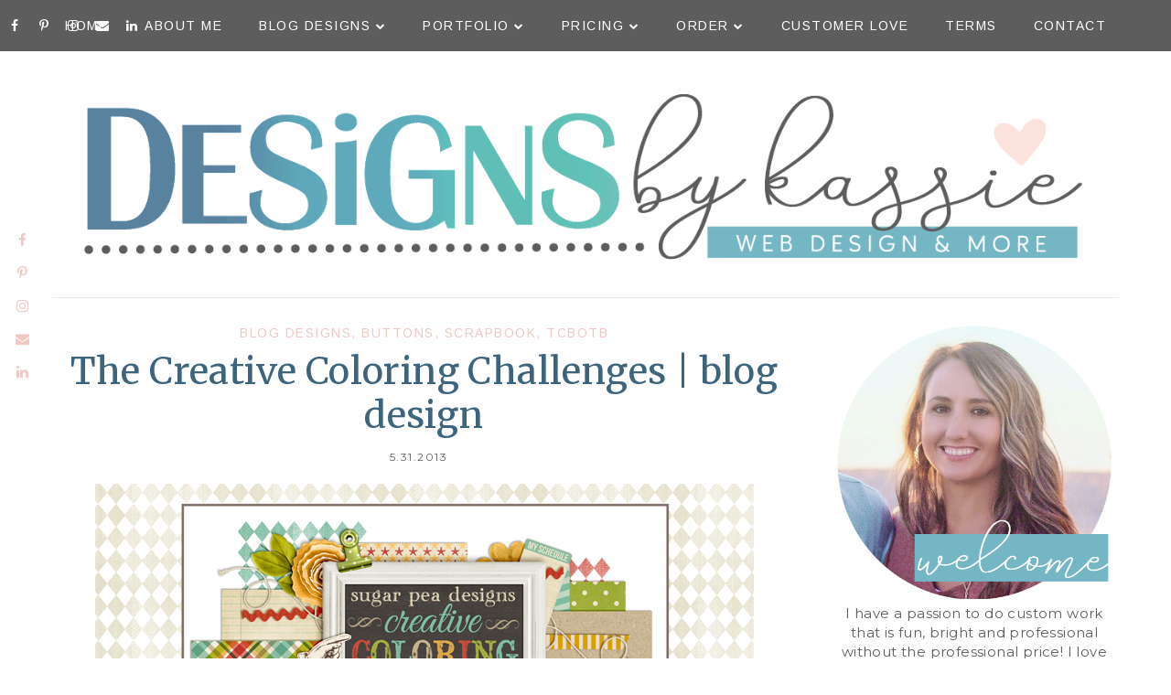

--- FILE ---
content_type: text/javascript; charset=UTF-8
request_url: https://www.designsbykassie.com/feeds/posts/default?callback=jQuery1820004085404754378796_1768874283981&max-results=400&alt=json-in-script&_=1768874284235
body_size: 110907
content:
// API callback
jQuery1820004085404754378796_1768874283981({"version":"1.0","encoding":"UTF-8","feed":{"xmlns":"http://www.w3.org/2005/Atom","xmlns$openSearch":"http://a9.com/-/spec/opensearchrss/1.0/","xmlns$blogger":"http://schemas.google.com/blogger/2008","xmlns$georss":"http://www.georss.org/georss","xmlns$gd":"http://schemas.google.com/g/2005","xmlns$thr":"http://purl.org/syndication/thread/1.0","id":{"$t":"tag:blogger.com,1999:blog-4295591865190431658"},"updated":{"$t":"2025-12-03T01:18:13.701-08:00"},"category":[{"term":"Blog Designs"},{"term":"Buttons"},{"term":"Graphic"},{"term":"Simple\/Modern"},{"term":"Logos"},{"term":"Facebook Page"},{"term":"Wordpress"},{"term":"TpT Banner"},{"term":"Watermark"},{"term":"Business Cards"},{"term":"Scrapbook"},{"term":"TCBOTB"},{"term":"Print Designs"},{"term":"Church"},{"term":"Invitations\/Announcements"},{"term":"Photo"},{"term":"Relief Society"},{"term":"Visiting Teaching Handouts"},{"term":"Etsy Designs"},{"term":"Flyers"},{"term":"Freebies"},{"term":"Young Women"},{"term":"Postcards"},{"term":"Blogger Update"},{"term":"Wedding"},{"term":"Baby"},{"term":"Twitter Page"},{"term":"Christmas"},{"term":"Giveaways"},{"term":"Layouts"},{"term":"Stationary"},{"term":"Address Labels"},{"term":"Birthday"},{"term":"Slider"},{"term":"Branding"},{"term":"Edited Photos"},{"term":"Scouts"},{"term":"Brochures"},{"term":"T-shirt Design"},{"term":"Calendars"},{"term":"Collages"},{"term":"Graduation"},{"term":"Valentines"}],"title":{"type":"text","$t":"Designs By Kassie"},"subtitle":{"type":"html","$t":"Blog Design Web Design Digital Designs Teacher"},"link":[{"rel":"http://schemas.google.com/g/2005#feed","type":"application/atom+xml","href":"https:\/\/www.designsbykassie.com\/feeds\/posts\/default"},{"rel":"self","type":"application/atom+xml","href":"https:\/\/www.blogger.com\/feeds\/4295591865190431658\/posts\/default?alt=json-in-script\u0026max-results=400"},{"rel":"alternate","type":"text/html","href":"https:\/\/www.designsbykassie.com\/"},{"rel":"hub","href":"http://pubsubhubbub.appspot.com/"},{"rel":"next","type":"application/atom+xml","href":"https:\/\/www.blogger.com\/feeds\/4295591865190431658\/posts\/default?alt=json-in-script\u0026start-index=401\u0026max-results=400"}],"author":[{"name":{"$t":"Designs by Kassie"},"uri":{"$t":"http:\/\/www.blogger.com\/profile\/06683787045698870108"},"email":{"$t":"noreply@blogger.com"},"gd$image":{"rel":"http://schemas.google.com/g/2005#thumbnail","width":"32","height":"32","src":"\/\/blogger.googleusercontent.com\/img\/b\/R29vZ2xl\/AVvXsEh40zMnojiVK3ErAOdwy2mmh4IAJwoFUFvmrhXYRN7naJk8uMS-dOrRpzIa3ZvdfuGdn0dGJcQbAge-OvPuZSfYcuA9k7p3APByI1cY8yT0Y-Dxmr0UdYrexCOPQ4SdNA\/s220\/designs+by+kassie+2021+photo+logo.png"}}],"generator":{"version":"7.00","uri":"http://www.blogger.com","$t":"Blogger"},"openSearch$totalResults":{"$t":"882"},"openSearch$startIndex":{"$t":"1"},"openSearch$itemsPerPage":{"$t":"400"},"entry":[{"id":{"$t":"tag:blogger.com,1999:blog-4295591865190431658.post-2556946592443077535"},"published":{"$t":"2023-02-24T10:28:00.007-08:00"},"updated":{"$t":"2023-02-24T10:28:54.770-08:00"},"category":[{"scheme":"http://www.blogger.com/atom/ns#","term":"Wordpress"}],"title":{"type":"text","$t":"The First Grade Lunch Box"},"content":{"type":"html","$t":"\u003Cp\u003E\u003C\/p\u003E\u003Cdiv class=\"separator\" style=\"clear: both; text-align: center;\"\u003E\u003Ca href=\"https:\/\/www.thefirstgradelunchbox.com\/\" style=\"margin-left: 1em; margin-right: 1em;\" target=\"_blank\"\u003E\u003Cimg alt=\"\" data-original-height=\"658\" data-original-width=\"842\" src=\"https:\/\/blogger.googleusercontent.com\/img\/a\/AVvXsEiN7ZwGblRKGiwCun45UIGMx1n-xZbRqiCgzC5bAgmV7LrQV3QEHxRzhDIRfuICuNm2mYLThN3Pjc0GIVNXIH_I5cbJXgK00iSVIjNO1WR5k1e2ObNfT0xr_vHFBzLg2owUmMZuGIrIkUnI2Io0iHR7SNVbPLlRR0PtCPg7NCIIIh6_fXBnWw2Wnu3-=s16000\" \/\u003E\u003C\/a\u003E\u003C\/div\u003E\u003Cdiv class=\"separator\" style=\"clear: both; text-align: left;\"\u003EThe First Grade Lunch Box WordPress site with graphic style header, custom boxes, tpt banner, signature, tpt quote box, subscribe graphic, custom logo design, facebook cover, and watermark.\u003Cdiv class=\"separator\" style=\"clear: both; text-align: center;\"\u003E\u003Ca href=\"https:\/\/blogger.googleusercontent.com\/img\/a\/AVvXsEgfxcMWX9H_VsSDA0XcsTovpk_zKFTtGqiHW02wIthRFIEhbB7wEnZ99Y8wNy3Pd2QDCXrPwlK8TfIVA_ZWuCbatilvxq0v6y44ro4xCqNWTzVGiVRLqHjHAtECTDNNdkujhYETqKAKkynmmetUoT6omXE9GGM72aGVJ9mnfpiIF1tPWjcHgnTrjobP\" style=\"margin-left: 1em; margin-right: 1em;\"\u003E\u003Cimg alt=\"\" data-original-height=\"191\" data-original-width=\"1500\" height=\"82\" src=\"https:\/\/blogger.googleusercontent.com\/img\/a\/AVvXsEgfxcMWX9H_VsSDA0XcsTovpk_zKFTtGqiHW02wIthRFIEhbB7wEnZ99Y8wNy3Pd2QDCXrPwlK8TfIVA_ZWuCbatilvxq0v6y44ro4xCqNWTzVGiVRLqHjHAtECTDNNdkujhYETqKAKkynmmetUoT6omXE9GGM72aGVJ9mnfpiIF1tPWjcHgnTrjobP=w640-h82\" width=\"640\" \/\u003E\u003C\/a\u003E\u003C\/div\u003E\u003Cdiv class=\"separator\" style=\"clear: both; text-align: center;\"\u003E\u003Ca href=\"https:\/\/blogger.googleusercontent.com\/img\/a\/AVvXsEjPjxBggDVE-hxb_0pgiO_b2T50IeEQ-B351UIoMZslZwXu2abTZ-gNW2CfVvWG6RjLkrMxsEUjh_3iqEdluLXbuP5DozNFZ3HDhGS8aHjVSjMq8cMwAOVTDWF7YaUB7Lv0a-9xfMdgpyRgEL3luEmIUNzwoc2Cb6xOA1Y3XreDUbm6E87-iQw3lHsF\" style=\"margin-left: 1em; margin-right: 1em;\"\u003E\u003Cimg alt=\"\" data-original-height=\"104\" data-original-width=\"250\" src=\"https:\/\/blogger.googleusercontent.com\/img\/a\/AVvXsEjPjxBggDVE-hxb_0pgiO_b2T50IeEQ-B351UIoMZslZwXu2abTZ-gNW2CfVvWG6RjLkrMxsEUjh_3iqEdluLXbuP5DozNFZ3HDhGS8aHjVSjMq8cMwAOVTDWF7YaUB7Lv0a-9xfMdgpyRgEL3luEmIUNzwoc2Cb6xOA1Y3XreDUbm6E87-iQw3lHsF=s16000\" \/\u003E\u003C\/a\u003E\u003C\/div\u003E\u003Cdiv class=\"separator\" style=\"clear: both; text-align: center;\"\u003E\u003Ca href=\"https:\/\/blogger.googleusercontent.com\/img\/a\/AVvXsEh0wpOWqZ0upoydbZs7zIw8C_MjlB6rluHJp2mhL9if-Uc_uZ_6f-j8BRpAVdtnXItaNbyy0Yrucr1A014h-Nm0PKhpYcAeXebsfp-k9ICWNFNdoLwhX9w1btAw5HY3vbtLnrk7jhWQmaoCPe61qVb_8v5-WLS6ljI8StPpIfluWqCXeQjPF4uLXtFR\" style=\"margin-left: 1em; margin-right: 1em;\"\u003E\u003Cimg alt=\"\" data-original-height=\"366\" data-original-width=\"1000\" height=\"234\" src=\"https:\/\/blogger.googleusercontent.com\/img\/a\/AVvXsEh0wpOWqZ0upoydbZs7zIw8C_MjlB6rluHJp2mhL9if-Uc_uZ_6f-j8BRpAVdtnXItaNbyy0Yrucr1A014h-Nm0PKhpYcAeXebsfp-k9ICWNFNdoLwhX9w1btAw5HY3vbtLnrk7jhWQmaoCPe61qVb_8v5-WLS6ljI8StPpIfluWqCXeQjPF4uLXtFR=w640-h234\" width=\"640\" \/\u003E\u003C\/a\u003E\u003C\/div\u003E\u003Cdiv class=\"separator\" style=\"clear: both; text-align: center;\"\u003E\u003Ca href=\"https:\/\/blogger.googleusercontent.com\/img\/a\/AVvXsEjZmSyPFCoWBfbJgYkq37LRLMT7C5a_x8DX5--psgivvJY2xoz2vHn2foe4gWPfK9hLDpELF3kaR1LBGm7RWWpxmO6wmROaDsAO9QA7UCz0Kz1tSFKdKJmmUvEjF1Bhp2WQ6dMZPkA2fMweCj2Ju1i2XGWXlySF5KMOi6KtEMqFvTMPTiABywgNW5EO\" style=\"margin-left: 1em; margin-right: 1em;\"\u003E\u003Cimg alt=\"\" data-original-height=\"570\" data-original-width=\"400\" height=\"400\" src=\"https:\/\/blogger.googleusercontent.com\/img\/a\/AVvXsEjZmSyPFCoWBfbJgYkq37LRLMT7C5a_x8DX5--psgivvJY2xoz2vHn2foe4gWPfK9hLDpELF3kaR1LBGm7RWWpxmO6wmROaDsAO9QA7UCz0Kz1tSFKdKJmmUvEjF1Bhp2WQ6dMZPkA2fMweCj2Ju1i2XGWXlySF5KMOi6KtEMqFvTMPTiABywgNW5EO=w280-h400\" width=\"280\" \/\u003E\u003C\/a\u003E\u003Ca href=\"https:\/\/blogger.googleusercontent.com\/img\/a\/AVvXsEgK8xE-s4tBaoWJK0dg1eIE3KL4K8NM6_JiE1T6QrCtxy4Pc1Z3HEXWpdmz9-za9Bqf1LYPm1Jo6j-hL9QdBU8YWTeZJKriy-FTX-B-xTl1LM0YMJPQ9vkTLw3QEwQz7rIOqHEXWA2uN3Xr-N9wteJzijCEFNvkQ-ffjWkLR8bzIUhIhS1V-YyoXO1Z\" style=\"margin-left: 1em; margin-right: 1em;\"\u003E\u003Cimg alt=\"\" data-original-height=\"1800\" data-original-width=\"1800\" height=\"400\" src=\"https:\/\/blogger.googleusercontent.com\/img\/a\/AVvXsEgK8xE-s4tBaoWJK0dg1eIE3KL4K8NM6_JiE1T6QrCtxy4Pc1Z3HEXWpdmz9-za9Bqf1LYPm1Jo6j-hL9QdBU8YWTeZJKriy-FTX-B-xTl1LM0YMJPQ9vkTLw3QEwQz7rIOqHEXWA2uN3Xr-N9wteJzijCEFNvkQ-ffjWkLR8bzIUhIhS1V-YyoXO1Z=w400-h400\" width=\"400\" \/\u003E\u003C\/a\u003E\u003C\/div\u003E\u003Cdiv class=\"separator\" style=\"clear: both; text-align: center;\"\u003E\u003Ca href=\"https:\/\/blogger.googleusercontent.com\/img\/a\/AVvXsEgzFA7i9oUXny_0qPPe2UcMLDIN1iMZSHXp-b2OT_PhJm-aA-owlhkvM6zGnsCFq84n6qba1pBwfBohg-imvEd6voVP1-WjFSV4mavqx_aFSRvFWACmxt_DKETpM9Gh5B3DcDzslVkFfHMr-cX3rG11vSVP_WGYxgSlbc_WogZQXkUB_zxyu0CDDK9e\" style=\"margin-left: 1em; margin-right: 1em;\"\u003E\u003Cimg alt=\"\" data-original-height=\"674\" data-original-width=\"1200\" height=\"360\" src=\"https:\/\/blogger.googleusercontent.com\/img\/a\/AVvXsEgzFA7i9oUXny_0qPPe2UcMLDIN1iMZSHXp-b2OT_PhJm-aA-owlhkvM6zGnsCFq84n6qba1pBwfBohg-imvEd6voVP1-WjFSV4mavqx_aFSRvFWACmxt_DKETpM9Gh5B3DcDzslVkFfHMr-cX3rG11vSVP_WGYxgSlbc_WogZQXkUB_zxyu0CDDK9e=w640-h360\" width=\"640\" \/\u003E\u003C\/a\u003E\u003C\/div\u003E\u003Cdiv class=\"separator\" style=\"clear: both; text-align: center;\"\u003E\u003Ca href=\"https:\/\/blogger.googleusercontent.com\/img\/a\/AVvXsEjcj-K_IoiH4WsM4P0aFAQd2q_-1xE_qKWFuWTu_xJYUbnfvZyBNplu9pe3SKpwt-FTf_fzGFbBz-Ragbt5S2Kjfgum75LWLglLAIqdy_yHgolktKCQA8ZZ6Vj4xVsT86tsXFi8bolv82MiHp5OOei9ncwk6wT4X0GBxFMbySFhaAG1jzENQAYLa7k0\" style=\"margin-left: 1em; margin-right: 1em;\"\u003E\u003Cimg alt=\"\" data-original-height=\"530\" data-original-width=\"1772\" height=\"192\" src=\"https:\/\/blogger.googleusercontent.com\/img\/a\/AVvXsEjcj-K_IoiH4WsM4P0aFAQd2q_-1xE_qKWFuWTu_xJYUbnfvZyBNplu9pe3SKpwt-FTf_fzGFbBz-Ragbt5S2Kjfgum75LWLglLAIqdy_yHgolktKCQA8ZZ6Vj4xVsT86tsXFi8bolv82MiHp5OOei9ncwk6wT4X0GBxFMbySFhaAG1jzENQAYLa7k0=w640-h192\" width=\"640\" \/\u003E\u003C\/a\u003E\u003C\/div\u003E\u003Cbr \/\u003E\u003C\/div\u003E\u003Cp\u003E\u003C\/p\u003E\u003Cbr \/\u003E\u0026nbsp;\u003Cp\u003E\u003C\/p\u003E"},"link":[{"rel":"edit","type":"application/atom+xml","href":"https:\/\/www.blogger.com\/feeds\/4295591865190431658\/posts\/default\/2556946592443077535"},{"rel":"self","type":"application/atom+xml","href":"https:\/\/www.blogger.com\/feeds\/4295591865190431658\/posts\/default\/2556946592443077535"},{"rel":"alternate","type":"text/html","href":"https:\/\/www.designsbykassie.com\/2023\/02\/the-first-grade-lunch-box.html","title":"The First Grade Lunch Box"}],"author":[{"name":{"$t":"Designs by Kassie"},"uri":{"$t":"http:\/\/www.blogger.com\/profile\/06683787045698870108"},"email":{"$t":"noreply@blogger.com"},"gd$image":{"rel":"http://schemas.google.com/g/2005#thumbnail","width":"32","height":"32","src":"\/\/blogger.googleusercontent.com\/img\/b\/R29vZ2xl\/AVvXsEh40zMnojiVK3ErAOdwy2mmh4IAJwoFUFvmrhXYRN7naJk8uMS-dOrRpzIa3ZvdfuGdn0dGJcQbAge-OvPuZSfYcuA9k7p3APByI1cY8yT0Y-Dxmr0UdYrexCOPQ4SdNA\/s220\/designs+by+kassie+2021+photo+logo.png"}}],"media$thumbnail":{"xmlns$media":"http://search.yahoo.com/mrss/","url":"https:\/\/blogger.googleusercontent.com\/img\/a\/AVvXsEiN7ZwGblRKGiwCun45UIGMx1n-xZbRqiCgzC5bAgmV7LrQV3QEHxRzhDIRfuICuNm2mYLThN3Pjc0GIVNXIH_I5cbJXgK00iSVIjNO1WR5k1e2ObNfT0xr_vHFBzLg2owUmMZuGIrIkUnI2Io0iHR7SNVbPLlRR0PtCPg7NCIIIh6_fXBnWw2Wnu3-=s72-c","height":"72","width":"72"}},{"id":{"$t":"tag:blogger.com,1999:blog-4295591865190431658.post-2207073574386132721"},"published":{"$t":"2023-02-09T11:41:00.005-08:00"},"updated":{"$t":"2023-02-09T11:41:32.867-08:00"},"category":[{"scheme":"http://www.blogger.com/atom/ns#","term":"Wordpress"}],"title":{"type":"text","$t":"Teacher Inspo 123"},"content":{"type":"html","$t":"\u003Cp\u003E\u003Ca href=\"http:\/\/teacherinspo123.com\/\" style=\"margin-left: 1em; margin-right: 1em; text-align: center;\" target=\"_blank\"\u003E\u003Cimg alt=\"\" data-original-height=\"658\" data-original-width=\"842\" src=\"https:\/\/blogger.googleusercontent.com\/img\/a\/AVvXsEiv-sdcaMMVTtXtcDMZ6Wp91yHakWBB2HLgnth_ao9aIIuGxjdK7yaHkKOHCOmxYb-Rw8n50uhbgi6u4teOjKHHLlx2k9E4mocb5OC1frbmc59oQT8I4fMoynYx7DBjVVj9qia70VAr59qecHi2K8r3kVLGYg2XAQJ7RrlHuCAKgXs5QpMBr9hLlSLp=s16000\" \/\u003E\u003C\/a\u003E\u003C\/p\u003ETeacher Inspo 123 Wordpress site with simple style header, custom boxes, and signature.\u003Cdiv class=\"separator\" style=\"clear: both; text-align: center;\"\u003E\u003Ca href=\"https:\/\/blogger.googleusercontent.com\/img\/a\/AVvXsEireMUR54EwXHCkkDAb9RJ9MGfeBIzR39nwg1h0-lG5-VT9xHX9iLUjZD0DDfW1-ToCLegToFAINTGl2HDj_ciiDC5huR2PGWTSbQ6qNSs1dH05utivkk6sgm-zyOI-XFZA4JCJgfYZYhRbZuSZss_nWUfYG9nti-T4NHlivoA7u8EG_lIFckZPodPo\" style=\"margin-left: 1em; margin-right: 1em;\"\u003E\u003Cimg alt=\"\" data-original-height=\"113\" data-original-width=\"400\" height=\"90\" src=\"https:\/\/blogger.googleusercontent.com\/img\/a\/AVvXsEireMUR54EwXHCkkDAb9RJ9MGfeBIzR39nwg1h0-lG5-VT9xHX9iLUjZD0DDfW1-ToCLegToFAINTGl2HDj_ciiDC5huR2PGWTSbQ6qNSs1dH05utivkk6sgm-zyOI-XFZA4JCJgfYZYhRbZuSZss_nWUfYG9nti-T4NHlivoA7u8EG_lIFckZPodPo\" width=\"320\" \/\u003E\u003C\/a\u003E\u003C\/div\u003E\u003Cp\u003E\u003C\/p\u003E"},"link":[{"rel":"edit","type":"application/atom+xml","href":"https:\/\/www.blogger.com\/feeds\/4295591865190431658\/posts\/default\/2207073574386132721"},{"rel":"self","type":"application/atom+xml","href":"https:\/\/www.blogger.com\/feeds\/4295591865190431658\/posts\/default\/2207073574386132721"},{"rel":"alternate","type":"text/html","href":"https:\/\/www.designsbykassie.com\/2023\/02\/teacher-inspo-123.html","title":"Teacher Inspo 123"}],"author":[{"name":{"$t":"Designs by Kassie"},"uri":{"$t":"http:\/\/www.blogger.com\/profile\/06683787045698870108"},"email":{"$t":"noreply@blogger.com"},"gd$image":{"rel":"http://schemas.google.com/g/2005#thumbnail","width":"32","height":"32","src":"\/\/blogger.googleusercontent.com\/img\/b\/R29vZ2xl\/AVvXsEh40zMnojiVK3ErAOdwy2mmh4IAJwoFUFvmrhXYRN7naJk8uMS-dOrRpzIa3ZvdfuGdn0dGJcQbAge-OvPuZSfYcuA9k7p3APByI1cY8yT0Y-Dxmr0UdYrexCOPQ4SdNA\/s220\/designs+by+kassie+2021+photo+logo.png"}}],"media$thumbnail":{"xmlns$media":"http://search.yahoo.com/mrss/","url":"https:\/\/blogger.googleusercontent.com\/img\/a\/AVvXsEiv-sdcaMMVTtXtcDMZ6Wp91yHakWBB2HLgnth_ao9aIIuGxjdK7yaHkKOHCOmxYb-Rw8n50uhbgi6u4teOjKHHLlx2k9E4mocb5OC1frbmc59oQT8I4fMoynYx7DBjVVj9qia70VAr59qecHi2K8r3kVLGYg2XAQJ7RrlHuCAKgXs5QpMBr9hLlSLp=s72-c","height":"72","width":"72"}},{"id":{"$t":"tag:blogger.com,1999:blog-4295591865190431658.post-1522729619275490107"},"published":{"$t":"2022-11-02T10:09:00.003-07:00"},"updated":{"$t":"2022-11-02T10:09:58.363-07:00"},"category":[{"scheme":"http://www.blogger.com/atom/ns#","term":"Wordpress"}],"title":{"type":"text","$t":"Primary Trinkets"},"content":{"type":"html","$t":"\u003Cp\u003E\u003Ca href=\"https:\/\/primarytrinkets.com\/\" style=\"margin-left: 1em; margin-right: 1em; text-align: center;\" target=\"_blank\"\u003E\u003Cimg alt=\"\" data-original-height=\"658\" data-original-width=\"842\" src=\"https:\/\/blogger.googleusercontent.com\/img\/a\/AVvXsEi0pRwrUkWkDhErFUjJL7LpCR_4XFelcmWSoRlu18M4ryG1LVXIjJxBoZn9hxyyjXexLUXepisI0O-Cr2MXPTsA0MnI8rdvY15EqBKlKb7riC2zO9tY3cM2D4iO69b-qzQuZ_m7hINrMG1E-_1p8D9VneBJFozk9XBeyMgOaNrcXgXlUCfj6R3FB2WM=s16000\" \/\u003E\u003C\/a\u003E\u003C\/p\u003E\u003Cp\u003EPrimary Trinkets Wordpress site with graphic style header, custom boxes, TpT banner, photo with welcome message, and logo design.\u003C\/p\u003E\u003Cdiv class=\"separator\" style=\"clear: both; text-align: center;\"\u003E\u003Ca href=\"https:\/\/blogger.googleusercontent.com\/img\/a\/AVvXsEgwUWHIdNPHEBGsErFlf5BB-4CvunEl4fnLrM_zwMy1L_BwLfjEC3kYXT4FieDFSX40YThLH76bomwa1CiFwTlIxTmPeq6Tou5yGjnwq3J0iqKwoXtAIP-6ULaIIyGO1_b1sZ-aCV1HfyMGKaY9_XrcY86RleWz-eWNoeqUB15loHletZ5FZ_UUG3ZN\" style=\"margin-left: 1em; margin-right: 1em;\"\u003E\u003Cimg alt=\"\" data-original-height=\"178\" data-original-width=\"1400\" height=\"82\" src=\"https:\/\/blogger.googleusercontent.com\/img\/a\/AVvXsEgwUWHIdNPHEBGsErFlf5BB-4CvunEl4fnLrM_zwMy1L_BwLfjEC3kYXT4FieDFSX40YThLH76bomwa1CiFwTlIxTmPeq6Tou5yGjnwq3J0iqKwoXtAIP-6ULaIIyGO1_b1sZ-aCV1HfyMGKaY9_XrcY86RleWz-eWNoeqUB15loHletZ5FZ_UUG3ZN=w640-h82\" width=\"640\" \/\u003E\u003C\/a\u003E\u003C\/div\u003E\u003Cdiv class=\"separator\" style=\"clear: both; text-align: center;\"\u003E\u003Ca href=\"https:\/\/blogger.googleusercontent.com\/img\/a\/AVvXsEgrR3zrSteaYNWIQScYtyX05ah_1CctSFkx5mzhsZxlvpEKZrIbhEowbmEJQVuf3JEoqLLeyrYccEW4otsP0zZci8X5OpD9R3b3iuWJWyfIrbIhxPVHVtL3fG9Xts09jZHgYhwV6FgKQpt5MVLu5DLlsqOjWyhfnUJsba8fubZNH02O86X9c8Y0oHGt\" style=\"margin-left: 1em; margin-right: 1em;\"\u003E\u003Cimg alt=\"\" data-original-height=\"452\" data-original-width=\"398\" height=\"400\" src=\"https:\/\/blogger.googleusercontent.com\/img\/a\/AVvXsEgrR3zrSteaYNWIQScYtyX05ah_1CctSFkx5mzhsZxlvpEKZrIbhEowbmEJQVuf3JEoqLLeyrYccEW4otsP0zZci8X5OpD9R3b3iuWJWyfIrbIhxPVHVtL3fG9Xts09jZHgYhwV6FgKQpt5MVLu5DLlsqOjWyhfnUJsba8fubZNH02O86X9c8Y0oHGt=w352-h400\" width=\"352\" \/\u003E\u003C\/a\u003E\u003C\/div\u003E\u003Cdiv class=\"separator\" style=\"clear: both; text-align: center;\"\u003E\u003Ca href=\"https:\/\/blogger.googleusercontent.com\/img\/a\/AVvXsEjqOcwHnNxVmZwzRVqwlDex1WnDlfEW3cmT1vxHVZnfXPh58pd0l5c_tnuxnAKPVX2ktCGPMLY4gjAwh3XrbAs6t9kKaT377eZnQ09dWLVq5EHx1rxfrBsxZ40imY_U9VNw0hiVXaXc7vREsmOSPOb-k9HTr0pfzZj71KOwd-2Q9WrGpoeVr-UoDDk2\" style=\"margin-left: 1em; margin-right: 1em;\"\u003E\u003Cimg alt=\"\" data-original-height=\"1500\" data-original-width=\"1500\" height=\"400\" src=\"https:\/\/blogger.googleusercontent.com\/img\/a\/AVvXsEjqOcwHnNxVmZwzRVqwlDex1WnDlfEW3cmT1vxHVZnfXPh58pd0l5c_tnuxnAKPVX2ktCGPMLY4gjAwh3XrbAs6t9kKaT377eZnQ09dWLVq5EHx1rxfrBsxZ40imY_U9VNw0hiVXaXc7vREsmOSPOb-k9HTr0pfzZj71KOwd-2Q9WrGpoeVr-UoDDk2=w400-h400\" width=\"400\" \/\u003E\u003C\/a\u003E\u003C\/div\u003E\u003Cp\u003E\u003C\/p\u003E"},"link":[{"rel":"edit","type":"application/atom+xml","href":"https:\/\/www.blogger.com\/feeds\/4295591865190431658\/posts\/default\/1522729619275490107"},{"rel":"self","type":"application/atom+xml","href":"https:\/\/www.blogger.com\/feeds\/4295591865190431658\/posts\/default\/1522729619275490107"},{"rel":"alternate","type":"text/html","href":"https:\/\/www.designsbykassie.com\/2022\/11\/primary-trinkets.html","title":"Primary Trinkets"}],"author":[{"name":{"$t":"Designs by Kassie"},"uri":{"$t":"http:\/\/www.blogger.com\/profile\/06683787045698870108"},"email":{"$t":"noreply@blogger.com"},"gd$image":{"rel":"http://schemas.google.com/g/2005#thumbnail","width":"32","height":"32","src":"\/\/blogger.googleusercontent.com\/img\/b\/R29vZ2xl\/AVvXsEh40zMnojiVK3ErAOdwy2mmh4IAJwoFUFvmrhXYRN7naJk8uMS-dOrRpzIa3ZvdfuGdn0dGJcQbAge-OvPuZSfYcuA9k7p3APByI1cY8yT0Y-Dxmr0UdYrexCOPQ4SdNA\/s220\/designs+by+kassie+2021+photo+logo.png"}}],"media$thumbnail":{"xmlns$media":"http://search.yahoo.com/mrss/","url":"https:\/\/blogger.googleusercontent.com\/img\/a\/AVvXsEi0pRwrUkWkDhErFUjJL7LpCR_4XFelcmWSoRlu18M4ryG1LVXIjJxBoZn9hxyyjXexLUXepisI0O-Cr2MXPTsA0MnI8rdvY15EqBKlKb7riC2zO9tY3cM2D4iO69b-qzQuZ_m7hINrMG1E-_1p8D9VneBJFozk9XBeyMgOaNrcXgXlUCfj6R3FB2WM=s72-c","height":"72","width":"72"}},{"id":{"$t":"tag:blogger.com,1999:blog-4295591865190431658.post-863855218699640692"},"published":{"$t":"2022-10-17T11:29:00.005-07:00"},"updated":{"$t":"2022-10-17T11:29:37.295-07:00"},"category":[{"scheme":"http://www.blogger.com/atom/ns#","term":"Blog Designs"},{"scheme":"http://www.blogger.com/atom/ns#","term":"Logos"}],"title":{"type":"text","$t":"The Tahoe Teacher"},"content":{"type":"html","$t":"\u003Cp\u003E\u003C\/p\u003E\u003Cdiv class=\"separator\" style=\"clear: both; text-align: center;\"\u003E\u003Ca href=\"http:\/\/www.thetahoeteacher.com\/\" style=\"margin-left: 1em; margin-right: 1em;\" target=\"_blank\"\u003E\u003Cimg alt=\"\" data-original-height=\"658\" data-original-width=\"842\" src=\"https:\/\/blogger.googleusercontent.com\/img\/a\/AVvXsEiozkOfKVb3I9Y-pA3gj8uJMFEv1fjoUAfgT4n8BWksdZHosooSGpA-4VpCpmg1FD6XDHlhkA-w-KWXQjv0yjqaKAtcD2N5PWj1ZZ6_AprsOYs7sBqZonXSSvkVr0oWNQJ68HbtTLGs7AOPryZRx2r3KkH2IH4KNDzUeEqjnekvx5deXWeMe-Wmazt8=s16000\" \/\u003E\u003C\/a\u003E\u003C\/div\u003EThe Tahoe Teacher Blogger site with graphic style header, boxes, and custom logo design.\u003Cdiv class=\"separator\" style=\"clear: both; text-align: center;\"\u003E\u003Ca href=\"https:\/\/blogger.googleusercontent.com\/img\/a\/AVvXsEjZ54fVfiI7tysuW8JKdwbXnGJU_nM4W6Vo5JaLgR8HA9DVuqWN7O6TxDciGAIwXQNgRQXwIGxeMVicWwHWQIWcPoIXw8tC-sZlT5Vvv5T0MlVAENb5oBM9U07aBMalan_a4vX5Hiha-CUI18bkW5MM9cTMysdDAYzW7Lp_cTP2Ya2rS07I8Xr31fSz\" style=\"margin-left: 1em; margin-right: 1em;\"\u003E\u003Cimg alt=\"\" data-original-height=\"250\" data-original-width=\"250\" src=\"https:\/\/blogger.googleusercontent.com\/img\/a\/AVvXsEjZ54fVfiI7tysuW8JKdwbXnGJU_nM4W6Vo5JaLgR8HA9DVuqWN7O6TxDciGAIwXQNgRQXwIGxeMVicWwHWQIWcPoIXw8tC-sZlT5Vvv5T0MlVAENb5oBM9U07aBMalan_a4vX5Hiha-CUI18bkW5MM9cTMysdDAYzW7Lp_cTP2Ya2rS07I8Xr31fSz=s16000\" \/\u003E\u003C\/a\u003E\u003C\/div\u003E\u003Cp\u003E\u003C\/p\u003E"},"link":[{"rel":"edit","type":"application/atom+xml","href":"https:\/\/www.blogger.com\/feeds\/4295591865190431658\/posts\/default\/863855218699640692"},{"rel":"self","type":"application/atom+xml","href":"https:\/\/www.blogger.com\/feeds\/4295591865190431658\/posts\/default\/863855218699640692"},{"rel":"alternate","type":"text/html","href":"https:\/\/www.designsbykassie.com\/2022\/10\/the-tahoe-teacher.html","title":"The Tahoe Teacher"}],"author":[{"name":{"$t":"Designs by Kassie"},"uri":{"$t":"http:\/\/www.blogger.com\/profile\/06683787045698870108"},"email":{"$t":"noreply@blogger.com"},"gd$image":{"rel":"http://schemas.google.com/g/2005#thumbnail","width":"32","height":"32","src":"\/\/blogger.googleusercontent.com\/img\/b\/R29vZ2xl\/AVvXsEh40zMnojiVK3ErAOdwy2mmh4IAJwoFUFvmrhXYRN7naJk8uMS-dOrRpzIa3ZvdfuGdn0dGJcQbAge-OvPuZSfYcuA9k7p3APByI1cY8yT0Y-Dxmr0UdYrexCOPQ4SdNA\/s220\/designs+by+kassie+2021+photo+logo.png"}}],"media$thumbnail":{"xmlns$media":"http://search.yahoo.com/mrss/","url":"https:\/\/blogger.googleusercontent.com\/img\/a\/AVvXsEiozkOfKVb3I9Y-pA3gj8uJMFEv1fjoUAfgT4n8BWksdZHosooSGpA-4VpCpmg1FD6XDHlhkA-w-KWXQjv0yjqaKAtcD2N5PWj1ZZ6_AprsOYs7sBqZonXSSvkVr0oWNQJ68HbtTLGs7AOPryZRx2r3KkH2IH4KNDzUeEqjnekvx5deXWeMe-Wmazt8=s72-c","height":"72","width":"72"}},{"id":{"$t":"tag:blogger.com,1999:blog-4295591865190431658.post-8499683554944909587"},"published":{"$t":"2022-10-03T10:09:00.009-07:00"},"updated":{"$t":"2022-10-03T10:10:22.630-07:00"},"category":[{"scheme":"http://www.blogger.com/atom/ns#","term":"Wordpress"}],"title":{"type":"text","$t":"Digital Creator Domz"},"content":{"type":"html","$t":"\u003Cp\u003E\u003Ca href=\"https:\/\/digitalcreatordomz.com\/\" style=\"margin-left: 1em; margin-right: 1em; text-align: center;\" target=\"_blank\"\u003E\u003Cimg alt=\"\" data-original-height=\"658\" data-original-width=\"842\" src=\"https:\/\/blogger.googleusercontent.com\/img\/a\/AVvXsEjvtF7JqTj5UAZL-irXq4xM0E3X91MncnhQAfCpJR8SQf2XF_g6my4kF9p9bisnUCmXm5khFai15FkVI9CbP8SNt8t9XhCCzIYK4kDu1eEerLkwv7-nW---iz13QfJ63gvXs0WuadWmc-G0pO5TbYkEbr8dVodJFehMCS-nIuJcYNaBMmBUe6Ut4Fs9=s16000\" \/\u003E\u003C\/a\u003E\u0026nbsp;Digital Creator Domz Wordpress site with simple style header, custom boxes, photo with welcome message, and signature.\u003C\/p\u003E\u003Cdiv class=\"separator\" style=\"clear: both; text-align: center;\"\u003E\u003Ca href=\"https:\/\/blogger.googleusercontent.com\/img\/a\/AVvXsEiQFcF0gqfv5EukB4P04UoTa_bfmne8Um6hh1KaBX-1yWTzwh8fwW12TBcBHvXPiqqzfbLfKtHynD_n9nuxqytGz_TX5ZxAPnJ5r-Wdkn9SKf6dz8HDPQqqkOLZHsPWUNbC9fKDSZLovln91Lx7K1HD9CSgSDZv5xyLh1rNCd3M_LFnPEsJDgkJOtaZ\" style=\"margin-left: 1em; margin-right: 1em;\"\u003E\u003Cimg alt=\"\" data-original-height=\"252\" data-original-width=\"1370\" src=\"https:\/\/blogger.googleusercontent.com\/img\/a\/AVvXsEiQFcF0gqfv5EukB4P04UoTa_bfmne8Um6hh1KaBX-1yWTzwh8fwW12TBcBHvXPiqqzfbLfKtHynD_n9nuxqytGz_TX5ZxAPnJ5r-Wdkn9SKf6dz8HDPQqqkOLZHsPWUNbC9fKDSZLovln91Lx7K1HD9CSgSDZv5xyLh1rNCd3M_LFnPEsJDgkJOtaZ=s16000\" \/\u003E\u003C\/a\u003E\u003Cp\u003E\u003Ca href=\"https:\/\/blogger.googleusercontent.com\/img\/a\/AVvXsEiwPDofQYyeZBQYuu_6kKHwjd1gHirHKMPQuaYX3D0sw_i9cVGPycDGX8m3UYMNE_x6mpg6grlQyDZ6vmhQTr50DO9KFBPV7CWXYvbFyzMlHTljpfIpyLx_J6tNeXVgXyGePkqj4m89p1UCaVfJqs0u-i3Wyu2ZMTXqE1sQuR4DD1L3s-2OVFBnQ7mx\" style=\"margin-left: 1em; margin-right: 1em; text-align: center;\"\u003E\u003Cimg alt=\"\" data-original-height=\"95\" data-original-width=\"280\" src=\"https:\/\/blogger.googleusercontent.com\/img\/a\/AVvXsEiwPDofQYyeZBQYuu_6kKHwjd1gHirHKMPQuaYX3D0sw_i9cVGPycDGX8m3UYMNE_x6mpg6grlQyDZ6vmhQTr50DO9KFBPV7CWXYvbFyzMlHTljpfIpyLx_J6tNeXVgXyGePkqj4m89p1UCaVfJqs0u-i3Wyu2ZMTXqE1sQuR4DD1L3s-2OVFBnQ7mx=s16000\" \/\u003E\u003C\/a\u003E\u003C\/p\u003E\u003C\/div\u003E\u003Cp\u003E\u003C\/p\u003E"},"link":[{"rel":"edit","type":"application/atom+xml","href":"https:\/\/www.blogger.com\/feeds\/4295591865190431658\/posts\/default\/8499683554944909587"},{"rel":"self","type":"application/atom+xml","href":"https:\/\/www.blogger.com\/feeds\/4295591865190431658\/posts\/default\/8499683554944909587"},{"rel":"alternate","type":"text/html","href":"https:\/\/www.designsbykassie.com\/2022\/10\/digital-creator-domz.html","title":"Digital Creator Domz"}],"author":[{"name":{"$t":"Designs by Kassie"},"uri":{"$t":"http:\/\/www.blogger.com\/profile\/06683787045698870108"},"email":{"$t":"noreply@blogger.com"},"gd$image":{"rel":"http://schemas.google.com/g/2005#thumbnail","width":"32","height":"32","src":"\/\/blogger.googleusercontent.com\/img\/b\/R29vZ2xl\/AVvXsEh40zMnojiVK3ErAOdwy2mmh4IAJwoFUFvmrhXYRN7naJk8uMS-dOrRpzIa3ZvdfuGdn0dGJcQbAge-OvPuZSfYcuA9k7p3APByI1cY8yT0Y-Dxmr0UdYrexCOPQ4SdNA\/s220\/designs+by+kassie+2021+photo+logo.png"}}],"media$thumbnail":{"xmlns$media":"http://search.yahoo.com/mrss/","url":"https:\/\/blogger.googleusercontent.com\/img\/a\/AVvXsEjvtF7JqTj5UAZL-irXq4xM0E3X91MncnhQAfCpJR8SQf2XF_g6my4kF9p9bisnUCmXm5khFai15FkVI9CbP8SNt8t9XhCCzIYK4kDu1eEerLkwv7-nW---iz13QfJ63gvXs0WuadWmc-G0pO5TbYkEbr8dVodJFehMCS-nIuJcYNaBMmBUe6Ut4Fs9=s72-c","height":"72","width":"72"}},{"id":{"$t":"tag:blogger.com,1999:blog-4295591865190431658.post-2989381685147675063"},"published":{"$t":"2022-09-23T10:55:00.001-07:00"},"updated":{"$t":"2022-09-23T10:55:29.876-07:00"},"category":[{"scheme":"http://www.blogger.com/atom/ns#","term":"Wordpress"}],"title":{"type":"text","$t":"Teaching \u0026 Much Moore"},"content":{"type":"html","$t":"\u003Cp\u003E\u003C\/p\u003E\u003Cdiv class=\"separator\" style=\"clear: both; text-align: center;\"\u003E\u003Ca href=\"https:\/\/teachingandmuchmoore.com\/\" style=\"margin-left: 1em; margin-right: 1em;\" target=\"_blank\"\u003E\u003Cimg alt=\"\" data-original-height=\"658\" data-original-width=\"842\" src=\"https:\/\/blogger.googleusercontent.com\/img\/a\/AVvXsEjJDrIlLmOXqK0hq9Sa9PbN1Ag7FGEtpWZbV4aQAlWx9nKmPqH5rgal6Aga6Kudfg-p2YZwq8FEuaqDpeo51TLz1HwqHpScEiDyYr54InsxVACtmmsWdhFmnlyBrmp-2zi_e40RZptffS3jq8uSulrIAtLZfvGJrAO7g74M76oljwqutdN0fDYlzIA1=s16000\" \/\u003E\u003C\/a\u003E\u003C\/div\u003E\u003Cdiv class=\"separator\" style=\"clear: both; text-align: left;\"\u003ETeaching \u0026amp; Much Moore Wordpress site with simple style header, custom boxes, watermark, signature, and custom logo design.\u003C\/div\u003E\u003Cdiv class=\"separator\" style=\"clear: both; text-align: center;\"\u003E\u003Ca href=\"https:\/\/blogger.googleusercontent.com\/img\/a\/AVvXsEhKjxz4EPBv3u9WfXkqK8dvU33FWUoP5sHJLceasMaOUaylI5dp8vhqO4Yr3xSRkrwYSThP43fboKTkuuPjjFL8v0_jogQ7H0kRWOTPM-wCkIOgVo6K11bU75NMWXaUHfQxNk9MIb15IQu8EaFkBcOmJ4k3QOaJbqq79oaozRprbtZ87NrIsBFMyQfA\" style=\"margin-left: 1em; margin-right: 1em;\"\u003E\u003Cimg alt=\"\" data-original-height=\"507\" data-original-width=\"1387\" height=\"234\" src=\"https:\/\/blogger.googleusercontent.com\/img\/a\/AVvXsEhKjxz4EPBv3u9WfXkqK8dvU33FWUoP5sHJLceasMaOUaylI5dp8vhqO4Yr3xSRkrwYSThP43fboKTkuuPjjFL8v0_jogQ7H0kRWOTPM-wCkIOgVo6K11bU75NMWXaUHfQxNk9MIb15IQu8EaFkBcOmJ4k3QOaJbqq79oaozRprbtZ87NrIsBFMyQfA=w640-h234\" width=\"640\" \/\u003E\u003C\/a\u003E\u003C\/div\u003E\u003Cdiv class=\"separator\" style=\"clear: both; text-align: center;\"\u003E\u003Cdiv class=\"separator\" style=\"clear: both; text-align: center;\"\u003E\u003Ca href=\"https:\/\/blogger.googleusercontent.com\/img\/a\/AVvXsEjMsiEwZXVHH5DKUlnnZtc67nBbmStkb5qW7Me139tgd9gCG3gvXw6eblJV73SjHvyawUrR71tSfKhFoQMRMyH4Fi3ikF-JwAX1J-KvDABfhG-C1K6CVNrPl1us8aRn1cYo5z2rQSgtHpu8HBfcT-FUDrS6isgX4fxaik-WoOBvLCTqilGefPHW6Aul\" style=\"margin-left: 1em; margin-right: 1em;\"\u003E\u003Cimg alt=\"\" data-original-height=\"326\" data-original-width=\"2000\" height=\"104\" src=\"https:\/\/blogger.googleusercontent.com\/img\/a\/AVvXsEjMsiEwZXVHH5DKUlnnZtc67nBbmStkb5qW7Me139tgd9gCG3gvXw6eblJV73SjHvyawUrR71tSfKhFoQMRMyH4Fi3ikF-JwAX1J-KvDABfhG-C1K6CVNrPl1us8aRn1cYo5z2rQSgtHpu8HBfcT-FUDrS6isgX4fxaik-WoOBvLCTqilGefPHW6Aul=w640-h104\" width=\"640\" \/\u003E\u003C\/a\u003E\u003C\/div\u003E\u003Cdiv class=\"separator\" style=\"clear: both; text-align: center;\"\u003E\u003Ca href=\"https:\/\/blogger.googleusercontent.com\/img\/a\/AVvXsEgRNLYbcfUZ3aeLTn7qZXFkwWSWTGdm40U3eaGDA2zH1jG3pVoWeC0JqXN68uGYY8KNx6kEuU-y5GbSA2DYcn685TvW1B1KAC-bvwIA-YgtwbdcoqHBhrjamjDP_6Pnz4GeoIXHOhfFQvoCJ5dA6S_Z03Y7XNHhC7YwUOyS5vjfQelQS9OKAhV2J255\" style=\"margin-left: 1em; margin-right: 1em;\"\u003E\u003Cimg alt=\"\" data-original-height=\"83\" data-original-width=\"180\" src=\"https:\/\/blogger.googleusercontent.com\/img\/a\/AVvXsEgRNLYbcfUZ3aeLTn7qZXFkwWSWTGdm40U3eaGDA2zH1jG3pVoWeC0JqXN68uGYY8KNx6kEuU-y5GbSA2DYcn685TvW1B1KAC-bvwIA-YgtwbdcoqHBhrjamjDP_6Pnz4GeoIXHOhfFQvoCJ5dA6S_Z03Y7XNHhC7YwUOyS5vjfQelQS9OKAhV2J255=s16000\" \/\u003E\u003C\/a\u003E\u003C\/div\u003E\u003Cdiv class=\"separator\" style=\"clear: both; text-align: center;\"\u003E\u003Ca href=\"https:\/\/blogger.googleusercontent.com\/img\/a\/AVvXsEgCvCceh8Ka4IWbDOUHnbzpPGX4G1d7l9iQR7bN1ZiGos08koVdOfjchAciK4mqD1AFGR14V0wnameEeak96WrmOmaQaS03cPkb4-VARwhh0KttmuSQaQKX0PYyA2f2zHKPDNFPYaNY3z6BFyheV9-b9xkGm0qyaC-si1h1yfAtWtHsqsYIF5j_l2KT\" style=\"margin-left: 1em; margin-right: 1em;\"\u003E\u003Cimg alt=\"\" data-original-height=\"1000\" data-original-width=\"1000\" height=\"400\" src=\"https:\/\/blogger.googleusercontent.com\/img\/a\/AVvXsEgCvCceh8Ka4IWbDOUHnbzpPGX4G1d7l9iQR7bN1ZiGos08koVdOfjchAciK4mqD1AFGR14V0wnameEeak96WrmOmaQaS03cPkb4-VARwhh0KttmuSQaQKX0PYyA2f2zHKPDNFPYaNY3z6BFyheV9-b9xkGm0qyaC-si1h1yfAtWtHsqsYIF5j_l2KT=w400-h400\" width=\"400\" \/\u003E\u003C\/a\u003E\u003C\/div\u003E\u003C\/div\u003E\u003Cp\u003E\u003C\/p\u003E\u003Cp\u003E\u003C\/p\u003E"},"link":[{"rel":"edit","type":"application/atom+xml","href":"https:\/\/www.blogger.com\/feeds\/4295591865190431658\/posts\/default\/2989381685147675063"},{"rel":"self","type":"application/atom+xml","href":"https:\/\/www.blogger.com\/feeds\/4295591865190431658\/posts\/default\/2989381685147675063"},{"rel":"alternate","type":"text/html","href":"https:\/\/www.designsbykassie.com\/2022\/09\/teaching-much-moore.html","title":"Teaching \u0026 Much Moore"}],"author":[{"name":{"$t":"Designs by Kassie"},"uri":{"$t":"http:\/\/www.blogger.com\/profile\/06683787045698870108"},"email":{"$t":"noreply@blogger.com"},"gd$image":{"rel":"http://schemas.google.com/g/2005#thumbnail","width":"32","height":"32","src":"\/\/blogger.googleusercontent.com\/img\/b\/R29vZ2xl\/AVvXsEh40zMnojiVK3ErAOdwy2mmh4IAJwoFUFvmrhXYRN7naJk8uMS-dOrRpzIa3ZvdfuGdn0dGJcQbAge-OvPuZSfYcuA9k7p3APByI1cY8yT0Y-Dxmr0UdYrexCOPQ4SdNA\/s220\/designs+by+kassie+2021+photo+logo.png"}}],"media$thumbnail":{"xmlns$media":"http://search.yahoo.com/mrss/","url":"https:\/\/blogger.googleusercontent.com\/img\/a\/AVvXsEjJDrIlLmOXqK0hq9Sa9PbN1Ag7FGEtpWZbV4aQAlWx9nKmPqH5rgal6Aga6Kudfg-p2YZwq8FEuaqDpeo51TLz1HwqHpScEiDyYr54InsxVACtmmsWdhFmnlyBrmp-2zi_e40RZptffS3jq8uSulrIAtLZfvGJrAO7g74M76oljwqutdN0fDYlzIA1=s72-c","height":"72","width":"72"}},{"id":{"$t":"tag:blogger.com,1999:blog-4295591865190431658.post-1972267750643810359"},"published":{"$t":"2022-09-21T11:26:00.001-07:00"},"updated":{"$t":"2022-09-21T11:26:04.671-07:00"},"category":[{"scheme":"http://www.blogger.com/atom/ns#","term":"Wordpress"}],"title":{"type":"text","$t":"Ben Lukis"},"content":{"type":"html","$t":"\u003Cp\u003E\u003C\/p\u003E\u003Cdiv class=\"separator\" style=\"clear: both; text-align: center;\"\u003E\u003Cimg alt=\"\" data-original-height=\"658\" data-original-width=\"842\" src=\"https:\/\/blogger.googleusercontent.com\/img\/a\/AVvXsEibLB7yJ9RX7DdBD5nV1swAdaT3Iuo2Y_bQd9mOTrwwrRIV45iFSxkKC1eCvyziirEHN4z2mDXZoqPmg1L2-p5NEW3Pspho78_mAyg-r7nnc0NVktnHPSp6Wh7VCq9JtKqpmGM9b7nMnpB_pF4rORewuXNTaozCstqHvLfnw4p77TG2CtM3VIzEkiXb=s16000\" \/\u003E\u003Cdiv class=\"separator\" style=\"clear: both; text-align: left;\"\u003EBen Lukis Wordpress site with simple style header, custom boxes, newsletter, Facebook cover, TpT banner, and custom logo design.\u003C\/div\u003E\u003Cdiv class=\"separator\" style=\"clear: both; text-align: center;\"\u003E\u003Ca href=\"https:\/\/blogger.googleusercontent.com\/img\/a\/AVvXsEhg1-XsLUbTqgRnOuhUS0HtPIDJr9kRQ9QvYalEb4Q3vFOteFrC2PMmfJfdQAjTl1ZHnveZdiDP0uge7yIsOawrsR3qzOqwN1ouGVc9J67Oash2Sh2ODYEixO0A-eBMhn8y0COgusNp7-eKqITbaz2BFbETlndbOtC7giMBCpm4vhZK0bxxwaWdVt3x\" style=\"margin-left: 1em; margin-right: 1em;\"\u003E\u003Cimg alt=\"\" data-original-height=\"674\" data-original-width=\"1200\" height=\"360\" src=\"https:\/\/blogger.googleusercontent.com\/img\/a\/AVvXsEhg1-XsLUbTqgRnOuhUS0HtPIDJr9kRQ9QvYalEb4Q3vFOteFrC2PMmfJfdQAjTl1ZHnveZdiDP0uge7yIsOawrsR3qzOqwN1ouGVc9J67Oash2Sh2ODYEixO0A-eBMhn8y0COgusNp7-eKqITbaz2BFbETlndbOtC7giMBCpm4vhZK0bxxwaWdVt3x=w640-h360\" width=\"640\" \/\u003E\u003C\/a\u003E\u003C\/div\u003E\u003Cbr \/\u003E\u003Cdiv class=\"separator\" style=\"clear: both; text-align: center;\"\u003E\u003Ca href=\"https:\/\/blogger.googleusercontent.com\/img\/a\/AVvXsEjhhxmTEBiH1DX3jzICuEKwzaYHkLTOPkfFc8Wmy2I4ULBcHRtd3UuC6baGb5yN2qfhrc76j2hFRUkwgzMBvfLGG4oG62MYdGXayBM5CYhWpNiOfgpinMXn8-S-yrMJGoTCexeVCdpWGzUqVhSB7m9sowGvb6Y1pT1_V62O6gpnUoYw64xMGGsG_qER\" style=\"margin-left: 1em; margin-right: 1em;\"\u003E\u003Cimg alt=\"\" data-original-height=\"191\" data-original-width=\"1500\" height=\"82\" src=\"https:\/\/blogger.googleusercontent.com\/img\/a\/AVvXsEjhhxmTEBiH1DX3jzICuEKwzaYHkLTOPkfFc8Wmy2I4ULBcHRtd3UuC6baGb5yN2qfhrc76j2hFRUkwgzMBvfLGG4oG62MYdGXayBM5CYhWpNiOfgpinMXn8-S-yrMJGoTCexeVCdpWGzUqVhSB7m9sowGvb6Y1pT1_V62O6gpnUoYw64xMGGsG_qER=w640-h82\" width=\"640\" \/\u003E\u003C\/a\u003E\u003C\/div\u003E\u003Cbr \/\u003E\u003Cdiv class=\"separator\" style=\"clear: both; text-align: center;\"\u003E\u003Ca href=\"https:\/\/blogger.googleusercontent.com\/img\/a\/AVvXsEi54AKp37a3u80hsRzeTlpVMcH9HX4kaDbgKLxPt2tqFbN5j9YcPq7qnUY7g44lBjMDd4m5FpwX7h8bTCZfweiKBj7R8p1FE6cL4xL2yNgJLfP_g69ryqxrPmZL-lwwadPDKFdPHq_J6JW-xdCFi0LpcNmaiCa_RU6UR8eV6pvHDySAIGmPVQ--xSYn\" style=\"margin-left: 1em; margin-right: 1em;\"\u003E\u003Cimg alt=\"\" data-original-height=\"1000\" data-original-width=\"1000\" height=\"400\" src=\"https:\/\/blogger.googleusercontent.com\/img\/a\/AVvXsEi54AKp37a3u80hsRzeTlpVMcH9HX4kaDbgKLxPt2tqFbN5j9YcPq7qnUY7g44lBjMDd4m5FpwX7h8bTCZfweiKBj7R8p1FE6cL4xL2yNgJLfP_g69ryqxrPmZL-lwwadPDKFdPHq_J6JW-xdCFi0LpcNmaiCa_RU6UR8eV6pvHDySAIGmPVQ--xSYn=w400-h400\" width=\"400\" \/\u003E\u003C\/a\u003E\u003C\/div\u003E\u003C\/div\u003E\u003Cp\u003E\u003C\/p\u003E\u003Cp\u003E\u003C\/p\u003E"},"link":[{"rel":"edit","type":"application/atom+xml","href":"https:\/\/www.blogger.com\/feeds\/4295591865190431658\/posts\/default\/1972267750643810359"},{"rel":"self","type":"application/atom+xml","href":"https:\/\/www.blogger.com\/feeds\/4295591865190431658\/posts\/default\/1972267750643810359"},{"rel":"alternate","type":"text/html","href":"https:\/\/www.designsbykassie.com\/2022\/09\/ben-lukis.html","title":"Ben Lukis"}],"author":[{"name":{"$t":"Designs by Kassie"},"uri":{"$t":"http:\/\/www.blogger.com\/profile\/06683787045698870108"},"email":{"$t":"noreply@blogger.com"},"gd$image":{"rel":"http://schemas.google.com/g/2005#thumbnail","width":"32","height":"32","src":"\/\/blogger.googleusercontent.com\/img\/b\/R29vZ2xl\/AVvXsEh40zMnojiVK3ErAOdwy2mmh4IAJwoFUFvmrhXYRN7naJk8uMS-dOrRpzIa3ZvdfuGdn0dGJcQbAge-OvPuZSfYcuA9k7p3APByI1cY8yT0Y-Dxmr0UdYrexCOPQ4SdNA\/s220\/designs+by+kassie+2021+photo+logo.png"}}],"media$thumbnail":{"xmlns$media":"http://search.yahoo.com/mrss/","url":"https:\/\/blogger.googleusercontent.com\/img\/a\/AVvXsEibLB7yJ9RX7DdBD5nV1swAdaT3Iuo2Y_bQd9mOTrwwrRIV45iFSxkKC1eCvyziirEHN4z2mDXZoqPmg1L2-p5NEW3Pspho78_mAyg-r7nnc0NVktnHPSp6Wh7VCq9JtKqpmGM9b7nMnpB_pF4rORewuXNTaozCstqHvLfnw4p77TG2CtM3VIzEkiXb=s72-c","height":"72","width":"72"}},{"id":{"$t":"tag:blogger.com,1999:blog-4295591865190431658.post-8215205260660580621"},"published":{"$t":"2022-09-07T10:39:00.000-07:00"},"updated":{"$t":"2022-09-07T10:39:33.733-07:00"},"category":[{"scheme":"http://www.blogger.com/atom/ns#","term":"Wordpress"}],"title":{"type":"text","$t":"Little Hands \u0026 Big Minds"},"content":{"type":"html","$t":"\u003Cp\u003E\u003C\/p\u003E\u003Cdiv class=\"separator\" style=\"clear: both; text-align: center;\"\u003E\u003Ca href=\"https:\/\/littlehandsandbigminds.com\/\" style=\"margin-left: 1em; margin-right: 1em;\" target=\"_blank\"\u003E\u003Cimg alt=\"\" data-original-height=\"658\" data-original-width=\"842\" src=\"https:\/\/blogger.googleusercontent.com\/img\/a\/AVvXsEhpSR1pWFBikzKxtUqQG0Jroc3NWCA888PBdfOGwmlfqCGuns3PINxzeKWrZ1PMUNoMGQCw6OQilLg-B1sO9a60polixsXlsd7RPA48dWs6L65lnVqAB7Gn6jsxegtDkxtKp5opGmiRQP0-e9iYTBQ6CbGk4RH43eQZ5btJTaAlIK2Q-CrwmuiRjM2C=s16000\" \/\u003E\u003C\/a\u003E\u003C\/div\u003E\u003Cdiv class=\"separator\" style=\"clear: both; text-align: left;\"\u003ELittle Hands \u0026amp; Big Minds Wordpress site with simple style header, custom boxes, signature, photo with welcome message, custom logo design, Facebook cover, and TpT banner.\u003C\/div\u003E\u003Cdiv class=\"separator\" style=\"clear: both; text-align: center;\"\u003E\u003Cdiv class=\"separator\" style=\"clear: both; text-align: center;\"\u003E\u003Ca href=\"https:\/\/blogger.googleusercontent.com\/img\/a\/AVvXsEjJTspuWXeo053Fyzmv6oIHVHodUxnX54-y_V6JssFnCaijLhfpcPTb8j4vSbww4Kn6edfEDA-b8HxIz4Lyk_irJicUuLBFfE25stU0EIRs84IltX7yqVwqz3dZDQnWfIZKvFxJFxRB2pSY6z8EK77ZJWThSUGzfFCZMzCujRnAm9IgnRruYKL2HzDI\" style=\"margin-left: 1em; margin-right: 1em;\"\u003E\u003Cimg alt=\"\" data-original-height=\"80\" data-original-width=\"180\" src=\"https:\/\/blogger.googleusercontent.com\/img\/a\/AVvXsEjJTspuWXeo053Fyzmv6oIHVHodUxnX54-y_V6JssFnCaijLhfpcPTb8j4vSbww4Kn6edfEDA-b8HxIz4Lyk_irJicUuLBFfE25stU0EIRs84IltX7yqVwqz3dZDQnWfIZKvFxJFxRB2pSY6z8EK77ZJWThSUGzfFCZMzCujRnAm9IgnRruYKL2HzDI=s16000\" \/\u003E\u003C\/a\u003E\u003C\/div\u003E\u003Cdiv class=\"separator\" style=\"clear: both; text-align: center;\"\u003E\u003Ca href=\"https:\/\/blogger.googleusercontent.com\/img\/a\/AVvXsEjM1dRq8g8ZtvgHT33EmLKrvkf8rhXCfwzyoaWCjuCU3VuPWkzIuW2pscgG-8DksrVadJRvBYBp10Nb5CBEP0mJoeZY9S30TdtOHsTdq1-B9n3oYAa0N85yv4tTsftH901rqGvTm1uEi6a62Hb5_oMvXg8vatT72Xbs4gYYvkp1LUUFg-wVFHp-F3bH\" style=\"margin-left: 1em; margin-right: 1em;\"\u003E\u003Cimg alt=\"\" data-original-height=\"598\" data-original-width=\"676\" height=\"354\" src=\"https:\/\/blogger.googleusercontent.com\/img\/a\/AVvXsEjM1dRq8g8ZtvgHT33EmLKrvkf8rhXCfwzyoaWCjuCU3VuPWkzIuW2pscgG-8DksrVadJRvBYBp10Nb5CBEP0mJoeZY9S30TdtOHsTdq1-B9n3oYAa0N85yv4tTsftH901rqGvTm1uEi6a62Hb5_oMvXg8vatT72Xbs4gYYvkp1LUUFg-wVFHp-F3bH=w400-h354\" width=\"400\" \/\u003E\u003C\/a\u003E\u003C\/div\u003E\u003Cdiv class=\"separator\" style=\"clear: both; text-align: center;\"\u003E\u003Ca href=\"https:\/\/blogger.googleusercontent.com\/img\/a\/AVvXsEj1D0jXpOWEidUwl4zPUAYUTT7TnQWchJ9_ZPGex4ffLyMNhqBuZ-pqxchTgaGyzezDZj7xG9SGZVDFGiyrznO2vJlyaNSyxiX8HXEEs7sXNvXJ21V9JFKCTPmEc1sfGHJVz6WSLPI54GsXT4HIWXLyri1rhjvgEIEvK1rYkcos7PI7lW_6xPA50gTC\" style=\"margin-left: 1em; margin-right: 1em;\"\u003E\u003Cimg alt=\"\" data-original-height=\"1000\" data-original-width=\"1000\" height=\"400\" src=\"https:\/\/blogger.googleusercontent.com\/img\/a\/AVvXsEj1D0jXpOWEidUwl4zPUAYUTT7TnQWchJ9_ZPGex4ffLyMNhqBuZ-pqxchTgaGyzezDZj7xG9SGZVDFGiyrznO2vJlyaNSyxiX8HXEEs7sXNvXJ21V9JFKCTPmEc1sfGHJVz6WSLPI54GsXT4HIWXLyri1rhjvgEIEvK1rYkcos7PI7lW_6xPA50gTC=w400-h400\" width=\"400\" \/\u003E\u003C\/a\u003E\u003C\/div\u003E\u003Cdiv class=\"separator\" style=\"clear: both; text-align: center;\"\u003E\u003Ca href=\"https:\/\/blogger.googleusercontent.com\/img\/a\/AVvXsEiHwJXyZG40qRAYhdUa-u6lHtRBaPTYWBqQu6LnqDFP7PPRKC1wsUHovu47OyoR0d2mlkQ5rjn1G8Jkv_RF7BocqDBfWME2Kp7NgcVsOkDFHJ3_kLecnl1flhGE7FKqs-_Q4fHUHKom-erPTFFFdIGTU8z5B_2QwWRoZTcE71IFGHuJ_Zq6X-Dq0Mxk\" style=\"margin-left: 1em; margin-right: 1em;\"\u003E\u003Cimg alt=\"\" data-original-height=\"674\" data-original-width=\"1200\" height=\"360\" src=\"https:\/\/blogger.googleusercontent.com\/img\/a\/AVvXsEiHwJXyZG40qRAYhdUa-u6lHtRBaPTYWBqQu6LnqDFP7PPRKC1wsUHovu47OyoR0d2mlkQ5rjn1G8Jkv_RF7BocqDBfWME2Kp7NgcVsOkDFHJ3_kLecnl1flhGE7FKqs-_Q4fHUHKom-erPTFFFdIGTU8z5B_2QwWRoZTcE71IFGHuJ_Zq6X-Dq0Mxk=w640-h360\" width=\"640\" \/\u003E\u003C\/a\u003E\u003C\/div\u003E\u003Cdiv class=\"separator\" style=\"clear: both; text-align: center;\"\u003E\u003Ca href=\"https:\/\/blogger.googleusercontent.com\/img\/a\/AVvXsEha22_Hpt_sGZXOpYJivFIFE7tMDAuSiEQiusnLu_qYklawbQMkFhQegzpVFHPVxedabzuhF9AqkFV2NWNdYe3ZFqv0wqqNKpCjUUfGADJ4qOlRDj5Gj8hNOPjHoCGdyue6D786m1nBrzfTk2q6mtuUFRaVxfoieQ32WrxXmRxfO6kvjJCKnK2JixER\" style=\"margin-left: 1em; margin-right: 1em;\"\u003E\u003Cimg alt=\"\" data-original-height=\"178\" data-original-width=\"1400\" height=\"82\" src=\"https:\/\/blogger.googleusercontent.com\/img\/a\/AVvXsEha22_Hpt_sGZXOpYJivFIFE7tMDAuSiEQiusnLu_qYklawbQMkFhQegzpVFHPVxedabzuhF9AqkFV2NWNdYe3ZFqv0wqqNKpCjUUfGADJ4qOlRDj5Gj8hNOPjHoCGdyue6D786m1nBrzfTk2q6mtuUFRaVxfoieQ32WrxXmRxfO6kvjJCKnK2JixER=w640-h82\" width=\"640\" \/\u003E\u003C\/a\u003E\u003C\/div\u003E\u003C\/div\u003E\u003Cp\u003E\u003C\/p\u003E\u003Cp\u003E\u003C\/p\u003E"},"link":[{"rel":"edit","type":"application/atom+xml","href":"https:\/\/www.blogger.com\/feeds\/4295591865190431658\/posts\/default\/8215205260660580621"},{"rel":"self","type":"application/atom+xml","href":"https:\/\/www.blogger.com\/feeds\/4295591865190431658\/posts\/default\/8215205260660580621"},{"rel":"alternate","type":"text/html","href":"https:\/\/www.designsbykassie.com\/2022\/09\/little-hands-big-minds.html","title":"Little Hands \u0026 Big Minds"}],"author":[{"name":{"$t":"Designs by Kassie"},"uri":{"$t":"http:\/\/www.blogger.com\/profile\/06683787045698870108"},"email":{"$t":"noreply@blogger.com"},"gd$image":{"rel":"http://schemas.google.com/g/2005#thumbnail","width":"32","height":"32","src":"\/\/blogger.googleusercontent.com\/img\/b\/R29vZ2xl\/AVvXsEh40zMnojiVK3ErAOdwy2mmh4IAJwoFUFvmrhXYRN7naJk8uMS-dOrRpzIa3ZvdfuGdn0dGJcQbAge-OvPuZSfYcuA9k7p3APByI1cY8yT0Y-Dxmr0UdYrexCOPQ4SdNA\/s220\/designs+by+kassie+2021+photo+logo.png"}}],"media$thumbnail":{"xmlns$media":"http://search.yahoo.com/mrss/","url":"https:\/\/blogger.googleusercontent.com\/img\/a\/AVvXsEhpSR1pWFBikzKxtUqQG0Jroc3NWCA888PBdfOGwmlfqCGuns3PINxzeKWrZ1PMUNoMGQCw6OQilLg-B1sO9a60polixsXlsd7RPA48dWs6L65lnVqAB7Gn6jsxegtDkxtKp5opGmiRQP0-e9iYTBQ6CbGk4RH43eQZ5btJTaAlIK2Q-CrwmuiRjM2C=s72-c","height":"72","width":"72"}},{"id":{"$t":"tag:blogger.com,1999:blog-4295591865190431658.post-3999591095805671923"},"published":{"$t":"2022-08-19T10:43:00.000-07:00"},"updated":{"$t":"2022-08-19T10:43:48.758-07:00"},"category":[{"scheme":"http://www.blogger.com/atom/ns#","term":"Wordpress"}],"title":{"type":"text","$t":"Books Babbles \u0026 Bows"},"content":{"type":"html","$t":"\u003Cp\u003E\u003C\/p\u003E\u003Cdiv class=\"separator\" style=\"clear: both; text-align: center;\"\u003E\u003Ca href=\"https:\/\/booksbabblesbows.com\/\" style=\"margin-left: 1em; margin-right: 1em;\"\u003E\u003Cimg alt=\"\" data-original-height=\"658\" data-original-width=\"842\" src=\"https:\/\/blogger.googleusercontent.com\/img\/a\/AVvXsEhvrJ6SahH-13SerlLQLw0I1OzAMaySBNCMy5vBy5n9-ieLwQMGgk8CotGx0O8jeDnhss5Rvyvj1O6fdhSR-xFq-7xP9qjoW9AjzbL9OfHq_qZJVwJXhIG-iDDUyO1ihkZJIZ9r3fkRLU0B-DAOY9G-WwUqZs-VXyqtup8KykVpPzoUfQ2bedABwIRR=s16000\" \/\u003E\u003C\/a\u003E\u003C\/div\u003EBooks Babbles \u0026amp; Bows Wordpress site with graphic style header, custom boxes, photo with welcome message, and signature.\u0026nbsp;\u003Cdiv class=\"separator\" style=\"clear: both; text-align: center;\"\u003E\u003Ca href=\"https:\/\/blogger.googleusercontent.com\/img\/a\/AVvXsEgPhi6KtieJlJDB6I1xgFAeaP9FWBJg815Ya1LffdxBy80hKTBI18ZLL7al3uZ04DoHGMX7CZ6ifjsnfM0lQ9h68N_3c5pJdDwcc4_96ACUnw5fOlJqEvD26_7o6hx2kMVW6r0njf6mja_bc_XBn5LDiwyhWkGHIYuudZurOwrpfixhv0LS88BmfRaJ\" style=\"margin-left: 1em; margin-right: 1em;\"\u003E\u003Cimg alt=\"\" data-original-height=\"972\" data-original-width=\"953\" height=\"320\" src=\"https:\/\/blogger.googleusercontent.com\/img\/a\/AVvXsEgPhi6KtieJlJDB6I1xgFAeaP9FWBJg815Ya1LffdxBy80hKTBI18ZLL7al3uZ04DoHGMX7CZ6ifjsnfM0lQ9h68N_3c5pJdDwcc4_96ACUnw5fOlJqEvD26_7o6hx2kMVW6r0njf6mja_bc_XBn5LDiwyhWkGHIYuudZurOwrpfixhv0LS88BmfRaJ=w314-h320\" width=\"314\" \/\u003E\u003C\/a\u003E\u003C\/div\u003E\u003Cdiv class=\"separator\" style=\"clear: both; text-align: center;\"\u003E\u003Ca href=\"https:\/\/blogger.googleusercontent.com\/img\/a\/AVvXsEjer7eNJ1ioslhxnQKqW3G2xh2JZNRWlGZB40LcqKzj0mABiFvZ1PsnyHfQoKUsFsT6ybjNRAIl___T8_Yv8ewYbh8sCUgd-HgT4dS2K3cawlSax_sVw5CMyclue0VhcunYwmAmUJ7vjJDpPpx21m_HdZd-8E3hNurVZxY53h12hheWodJFaiyd0_8a\" style=\"margin-left: 1em; margin-right: 1em;\"\u003E\u003Cimg alt=\"\" data-original-height=\"99\" data-original-width=\"140\" src=\"https:\/\/blogger.googleusercontent.com\/img\/a\/AVvXsEjer7eNJ1ioslhxnQKqW3G2xh2JZNRWlGZB40LcqKzj0mABiFvZ1PsnyHfQoKUsFsT6ybjNRAIl___T8_Yv8ewYbh8sCUgd-HgT4dS2K3cawlSax_sVw5CMyclue0VhcunYwmAmUJ7vjJDpPpx21m_HdZd-8E3hNurVZxY53h12hheWodJFaiyd0_8a=s16000\" \/\u003E\u003C\/a\u003E\u003C\/div\u003E\u003Cp\u003E\u003C\/p\u003E"},"link":[{"rel":"edit","type":"application/atom+xml","href":"https:\/\/www.blogger.com\/feeds\/4295591865190431658\/posts\/default\/3999591095805671923"},{"rel":"self","type":"application/atom+xml","href":"https:\/\/www.blogger.com\/feeds\/4295591865190431658\/posts\/default\/3999591095805671923"},{"rel":"alternate","type":"text/html","href":"https:\/\/www.designsbykassie.com\/2022\/08\/books-babbles-bows.html","title":"Books Babbles \u0026 Bows"}],"author":[{"name":{"$t":"Designs by Kassie"},"uri":{"$t":"http:\/\/www.blogger.com\/profile\/06683787045698870108"},"email":{"$t":"noreply@blogger.com"},"gd$image":{"rel":"http://schemas.google.com/g/2005#thumbnail","width":"32","height":"32","src":"\/\/blogger.googleusercontent.com\/img\/b\/R29vZ2xl\/AVvXsEh40zMnojiVK3ErAOdwy2mmh4IAJwoFUFvmrhXYRN7naJk8uMS-dOrRpzIa3ZvdfuGdn0dGJcQbAge-OvPuZSfYcuA9k7p3APByI1cY8yT0Y-Dxmr0UdYrexCOPQ4SdNA\/s220\/designs+by+kassie+2021+photo+logo.png"}}],"media$thumbnail":{"xmlns$media":"http://search.yahoo.com/mrss/","url":"https:\/\/blogger.googleusercontent.com\/img\/a\/AVvXsEhvrJ6SahH-13SerlLQLw0I1OzAMaySBNCMy5vBy5n9-ieLwQMGgk8CotGx0O8jeDnhss5Rvyvj1O6fdhSR-xFq-7xP9qjoW9AjzbL9OfHq_qZJVwJXhIG-iDDUyO1ihkZJIZ9r3fkRLU0B-DAOY9G-WwUqZs-VXyqtup8KykVpPzoUfQ2bedABwIRR=s72-c","height":"72","width":"72"}},{"id":{"$t":"tag:blogger.com,1999:blog-4295591865190431658.post-6171650921113210358"},"published":{"$t":"2022-08-10T08:44:00.001-07:00"},"updated":{"$t":"2022-08-10T08:44:17.992-07:00"},"category":[{"scheme":"http://www.blogger.com/atom/ns#","term":"Wordpress"}],"title":{"type":"text","$t":"Kindergarten is Crazy Fun"},"content":{"type":"html","$t":"\u003Cp\u003E\u003C\/p\u003E\u003Cdiv class=\"separator\" style=\"clear: both; text-align: center;\"\u003E\u003Ca href=\"https:\/\/kindergarteniscrazyfun.com\/\" style=\"margin-left: 1em; margin-right: 1em;\" target=\"_blank\"\u003E\u003Cimg alt=\"\" data-original-height=\"658\" data-original-width=\"842\" src=\"https:\/\/blogger.googleusercontent.com\/img\/a\/AVvXsEhhC8_frAPf59CmviPLBZBI2QYBwKnj71HW1-r95XoJftztlbIpeMSPMW15eTt_OxLLyt97e17bPDjTk1IkWLO9nip3dPd_odkSwmZSH9nqelmlWRpZIXgdKSP0YE1XfkmKx0tUQDwjBvMxh8iKEYYAMGCqr7-IDADa7pH_un6v5f2jZqbcWURTgEsK=s16000\" \/\u003E\u003C\/a\u003E\u003C\/div\u003E\u003Cdiv class=\"separator\" style=\"clear: both; text-align: left;\"\u003EKindergarten is Crazy Fun Wordpress site with simple style header, custom boxes, TpT banner, photo with welcome message, logo design, and Facebook cover.\u003C\/div\u003E\u003Cdiv class=\"separator\" style=\"clear: both; text-align: center;\"\u003E\u003Ca href=\"https:\/\/blogger.googleusercontent.com\/img\/a\/AVvXsEhn94hRftazR3fzs2NehV_b4Ua2QD3b7h3blpPGRTHnReRMNpilpvaozV-vUB7SbTroe54ByAwFooxHNjZZ2EUm5n3yPXnw1G83IosuHQavFy3eUY-Id2v-Cdw3Tvabm-srV002wk76Sh126JIxd_mipbdaIHdnkwgzQRMuZdu029z-0ixxjO4-SAk0\" style=\"margin-left: 1em; margin-right: 1em;\"\u003E\u003Cimg alt=\"\" data-original-height=\"90\" data-original-width=\"706\" height=\"82\" src=\"https:\/\/blogger.googleusercontent.com\/img\/a\/AVvXsEhn94hRftazR3fzs2NehV_b4Ua2QD3b7h3blpPGRTHnReRMNpilpvaozV-vUB7SbTroe54ByAwFooxHNjZZ2EUm5n3yPXnw1G83IosuHQavFy3eUY-Id2v-Cdw3Tvabm-srV002wk76Sh126JIxd_mipbdaIHdnkwgzQRMuZdu029z-0ixxjO4-SAk0=w640-h82\" width=\"640\" \/\u003E\u003C\/a\u003E\u003C\/div\u003E\u003Cdiv class=\"separator\" style=\"clear: both; text-align: center;\"\u003E\u003Ca href=\"https:\/\/blogger.googleusercontent.com\/img\/a\/AVvXsEjiqodAzkPEaEdZo5CnPOMNuYpctjggW0k8669VCkrcY2OTAf8qTi6lGw3o-te5SeOmh4Ujpp8p_fY2XhID4okyjCLgOJ_l4zeikuIeynmnVe1dr2i-8qGkptqOipZFTAHT3SLjpnWYZuoyi78PnBgDFFmEP4biFKn5YnYoU0H7WN3uHL3CnwsY4DSd\" style=\"margin-left: 1em; margin-right: 1em;\"\u003E\u003Cimg alt=\"\" data-original-height=\"471\" data-original-width=\"514\" height=\"366\" src=\"https:\/\/blogger.googleusercontent.com\/img\/a\/AVvXsEjiqodAzkPEaEdZo5CnPOMNuYpctjggW0k8669VCkrcY2OTAf8qTi6lGw3o-te5SeOmh4Ujpp8p_fY2XhID4okyjCLgOJ_l4zeikuIeynmnVe1dr2i-8qGkptqOipZFTAHT3SLjpnWYZuoyi78PnBgDFFmEP4biFKn5YnYoU0H7WN3uHL3CnwsY4DSd=w400-h366\" width=\"400\" \/\u003E\u003C\/a\u003E\u003C\/div\u003E\u003Cdiv class=\"separator\" style=\"clear: both; text-align: center;\"\u003E\u003Ca href=\"https:\/\/blogger.googleusercontent.com\/img\/a\/AVvXsEg0OEFtK2XOOXtW6oxrEI_RVq_ny-cN71e6qMBCez7_7Pz-CphgeaJCY9R_huYOxNh440XLdCe7su9xpOorb10SilM9BRa9ev2NzC40mbwELtwNJ5VMAYbjRBBGiIbvU_yg0mYK8JP6Vk5_41wb6kcSPUW3-y876NChk52r3SkGNw72Au3ah9LyKLE-\" style=\"margin-left: 1em; margin-right: 1em;\"\u003E\u003Cimg alt=\"\" data-original-height=\"1000\" data-original-width=\"1000\" height=\"400\" src=\"https:\/\/blogger.googleusercontent.com\/img\/a\/AVvXsEg0OEFtK2XOOXtW6oxrEI_RVq_ny-cN71e6qMBCez7_7Pz-CphgeaJCY9R_huYOxNh440XLdCe7su9xpOorb10SilM9BRa9ev2NzC40mbwELtwNJ5VMAYbjRBBGiIbvU_yg0mYK8JP6Vk5_41wb6kcSPUW3-y876NChk52r3SkGNw72Au3ah9LyKLE-=w400-h400\" width=\"400\" \/\u003E\u003C\/a\u003E\u003C\/div\u003E\u003Cdiv class=\"separator\" style=\"clear: both; text-align: center;\"\u003E\u003Ca href=\"https:\/\/blogger.googleusercontent.com\/img\/a\/AVvXsEjsy0wKn1C8KCxRMiHvYltNO8xk7ndMQFbapY9fZJhjappPJvWYuSCCsfcvcX7RC2Z05ZVRRJHe42V4AlM1Gp6INTfXyAO7FndK0iQPmp73ZbHd_iFzK_eJFpsYtxPC__4nH2lX0iFv6srBe1fDzphbX8xSmJKsgcRmSLg-7lvsfFGijD0qtL-KR-tw\" style=\"margin-left: 1em; margin-right: 1em;\"\u003E\u003Cimg alt=\"\" data-original-height=\"313\" data-original-width=\"829\" height=\"242\" src=\"https:\/\/blogger.googleusercontent.com\/img\/a\/AVvXsEjsy0wKn1C8KCxRMiHvYltNO8xk7ndMQFbapY9fZJhjappPJvWYuSCCsfcvcX7RC2Z05ZVRRJHe42V4AlM1Gp6INTfXyAO7FndK0iQPmp73ZbHd_iFzK_eJFpsYtxPC__4nH2lX0iFv6srBe1fDzphbX8xSmJKsgcRmSLg-7lvsfFGijD0qtL-KR-tw=w640-h242\" width=\"640\" \/\u003E\u003C\/a\u003E\u003Cspan style=\"text-align: left;\"\u003E\u0026nbsp;\u003C\/span\u003E\u003C\/div\u003E\u003Cp\u003E\u003C\/p\u003E"},"link":[{"rel":"edit","type":"application/atom+xml","href":"https:\/\/www.blogger.com\/feeds\/4295591865190431658\/posts\/default\/6171650921113210358"},{"rel":"self","type":"application/atom+xml","href":"https:\/\/www.blogger.com\/feeds\/4295591865190431658\/posts\/default\/6171650921113210358"},{"rel":"alternate","type":"text/html","href":"https:\/\/www.designsbykassie.com\/2022\/08\/kindergarten-is-crazy-fun.html","title":"Kindergarten is Crazy Fun"}],"author":[{"name":{"$t":"Designs by Kassie"},"uri":{"$t":"http:\/\/www.blogger.com\/profile\/06683787045698870108"},"email":{"$t":"noreply@blogger.com"},"gd$image":{"rel":"http://schemas.google.com/g/2005#thumbnail","width":"32","height":"32","src":"\/\/blogger.googleusercontent.com\/img\/b\/R29vZ2xl\/AVvXsEh40zMnojiVK3ErAOdwy2mmh4IAJwoFUFvmrhXYRN7naJk8uMS-dOrRpzIa3ZvdfuGdn0dGJcQbAge-OvPuZSfYcuA9k7p3APByI1cY8yT0Y-Dxmr0UdYrexCOPQ4SdNA\/s220\/designs+by+kassie+2021+photo+logo.png"}}],"media$thumbnail":{"xmlns$media":"http://search.yahoo.com/mrss/","url":"https:\/\/blogger.googleusercontent.com\/img\/a\/AVvXsEhhC8_frAPf59CmviPLBZBI2QYBwKnj71HW1-r95XoJftztlbIpeMSPMW15eTt_OxLLyt97e17bPDjTk1IkWLO9nip3dPd_odkSwmZSH9nqelmlWRpZIXgdKSP0YE1XfkmKx0tUQDwjBvMxh8iKEYYAMGCqr7-IDADa7pH_un6v5f2jZqbcWURTgEsK=s72-c","height":"72","width":"72"}},{"id":{"$t":"tag:blogger.com,1999:blog-4295591865190431658.post-6201771252671313150"},"published":{"$t":"2022-06-29T11:17:00.000-07:00"},"updated":{"$t":"2022-06-29T11:17:25.132-07:00"},"category":[{"scheme":"http://www.blogger.com/atom/ns#","term":"Wordpress"}],"title":{"type":"text","$t":"Optima Therapies"},"content":{"type":"html","$t":"\u003Cp\u003E\u003C\/p\u003E\u003Cdiv class=\"separator\" style=\"clear: both; text-align: center;\"\u003E\u003Ca href=\"https:\/\/blogger.googleusercontent.com\/img\/a\/AVvXsEjVS6-AEYeVsLSbREXaXUsmUD8dAi6gRpM6aUDILBAg1TiCo3j57Gj2thkF7U-DeSZw_b-JgsWhnQ93m9i8l4dSsuk5it0Out1twQRgbvVHpii5B5CwotyztPgzvdAOauvujLmc5-h864oFHsAOXfkDOuRuxienqW6wkh_YmDnq_zG_rx8OhAsGw6jw\" style=\"margin-left: 1em; margin-right: 1em;\"\u003E\u003Cimg alt=\"\" data-original-height=\"658\" data-original-width=\"842\" src=\"https:\/\/blogger.googleusercontent.com\/img\/a\/AVvXsEjVS6-AEYeVsLSbREXaXUsmUD8dAi6gRpM6aUDILBAg1TiCo3j57Gj2thkF7U-DeSZw_b-JgsWhnQ93m9i8l4dSsuk5it0Out1twQRgbvVHpii5B5CwotyztPgzvdAOauvujLmc5-h864oFHsAOXfkDOuRuxienqW6wkh_YmDnq_zG_rx8OhAsGw6jw=s16000\" \/\u003E\u003C\/a\u003E\u003C\/div\u003E\u003Cp\u003E\u003C\/p\u003EOptima Therapies simple style header and boxes.\u003Cp\u003E\u003C\/p\u003E"},"link":[{"rel":"edit","type":"application/atom+xml","href":"https:\/\/www.blogger.com\/feeds\/4295591865190431658\/posts\/default\/6201771252671313150"},{"rel":"self","type":"application/atom+xml","href":"https:\/\/www.blogger.com\/feeds\/4295591865190431658\/posts\/default\/6201771252671313150"},{"rel":"alternate","type":"text/html","href":"https:\/\/www.designsbykassie.com\/2022\/06\/optima-therapies.html","title":"Optima Therapies"}],"author":[{"name":{"$t":"Designs by Kassie"},"uri":{"$t":"http:\/\/www.blogger.com\/profile\/06683787045698870108"},"email":{"$t":"noreply@blogger.com"},"gd$image":{"rel":"http://schemas.google.com/g/2005#thumbnail","width":"32","height":"32","src":"\/\/blogger.googleusercontent.com\/img\/b\/R29vZ2xl\/AVvXsEh40zMnojiVK3ErAOdwy2mmh4IAJwoFUFvmrhXYRN7naJk8uMS-dOrRpzIa3ZvdfuGdn0dGJcQbAge-OvPuZSfYcuA9k7p3APByI1cY8yT0Y-Dxmr0UdYrexCOPQ4SdNA\/s220\/designs+by+kassie+2021+photo+logo.png"}}],"media$thumbnail":{"xmlns$media":"http://search.yahoo.com/mrss/","url":"https:\/\/blogger.googleusercontent.com\/img\/a\/AVvXsEjVS6-AEYeVsLSbREXaXUsmUD8dAi6gRpM6aUDILBAg1TiCo3j57Gj2thkF7U-DeSZw_b-JgsWhnQ93m9i8l4dSsuk5it0Out1twQRgbvVHpii5B5CwotyztPgzvdAOauvujLmc5-h864oFHsAOXfkDOuRuxienqW6wkh_YmDnq_zG_rx8OhAsGw6jw=s72-c","height":"72","width":"72"}},{"id":{"$t":"tag:blogger.com,1999:blog-4295591865190431658.post-1896270140199576622"},"published":{"$t":"2022-06-08T10:36:00.001-07:00"},"updated":{"$t":"2022-07-05T09:36:13.297-07:00"},"category":[{"scheme":"http://www.blogger.com/atom/ns#","term":"Wordpress"}],"title":{"type":"text","$t":"Language Adventurist "},"content":{"type":"html","$t":"\u003Cp\u003E\u003C\/p\u003E\u003Cdiv class=\"separator\" style=\"clear: both; text-align: center;\"\u003E\u003Ca href=\"https:\/\/languageadventurist.com\/\" style=\"margin-left: 1em; margin-right: 1em;\"\u003E\u003Cimg alt=\"\" data-original-height=\"658\" data-original-width=\"842\" src=\"https:\/\/blogger.googleusercontent.com\/img\/a\/AVvXsEgbQKZ4O33yxezOCLOYGGnBfz4cmxRpxe2_ZaOv5FOER6dGH3SF9bZrWcfJDz6cPtxM5VvsCCf77e5M5WVMg35TeQ8mszZrJ0eCL52a853Tg1PIs9E02m2vEbysPeTLVyz_nQ8N5_mizzYsM1L9cBJkkzh5UVBow_65TXjqfFJsyVQI9n6Pxe8lqa_G=s16000\" \/\u003E\u003C\/a\u003E\u003C\/div\u003ELanguage Adventurist Wordpress site with simple style header, custom boxes, Facebook cover, and photo with welcome message.\u003Cdiv class=\"separator\" style=\"clear: both; text-align: center;\"\u003E\u003Ca href=\"https:\/\/blogger.googleusercontent.com\/img\/a\/AVvXsEhL-ZvkbcoLS6cN4yq-lQon6yS2v8-57tsXVa81nvQ7ykL-_JiucwiR4FKnM0O8LezZs5M2qylpzNdP_8WDoiDSVfVrFxnKggGqjcgg4C4Z3fQDs0HbK72OkJ5mW-7CZxw6qlSHo_H_IaJYNWjMcrz7g6WiFof9bQxHUI8BPq3r5-DI4d9PjUk9QKKc\" style=\"margin-left: 1em; margin-right: 1em;\"\u003E\u003Cimg alt=\"\" data-original-height=\"674\" data-original-width=\"1200\" height=\"360\" src=\"https:\/\/blogger.googleusercontent.com\/img\/a\/AVvXsEhL-ZvkbcoLS6cN4yq-lQon6yS2v8-57tsXVa81nvQ7ykL-_JiucwiR4FKnM0O8LezZs5M2qylpzNdP_8WDoiDSVfVrFxnKggGqjcgg4C4Z3fQDs0HbK72OkJ5mW-7CZxw6qlSHo_H_IaJYNWjMcrz7g6WiFof9bQxHUI8BPq3r5-DI4d9PjUk9QKKc=w640-h360\" width=\"640\" \/\u003E\u003C\/a\u003E\u003C\/div\u003E\u003Cdiv class=\"separator\" style=\"clear: both; text-align: center;\"\u003E\u003Ca href=\"https:\/\/blogger.googleusercontent.com\/img\/a\/AVvXsEhwrVdLTd6fRMGTbL12l8LDFDdJ9L-koCGalqyHgbJxq0qfH1YnYSo-npfHlzkfq1CXYy7JM2xlLcX271Ro-CjXicJK41qxGmftDVLLAAsokACEf0-yrHsJPfhL7ih33uswkTAHKYo8sb_FtNZEFCAKqK6ZOKMZVLwI-d3m9J_2N6IrDe_algv-qNpd\" style=\"margin-left: 1em; margin-right: 1em;\"\u003E\u003Cimg alt=\"\" data-original-height=\"409\" data-original-width=\"399\" height=\"400\" src=\"https:\/\/blogger.googleusercontent.com\/img\/a\/AVvXsEhwrVdLTd6fRMGTbL12l8LDFDdJ9L-koCGalqyHgbJxq0qfH1YnYSo-npfHlzkfq1CXYy7JM2xlLcX271Ro-CjXicJK41qxGmftDVLLAAsokACEf0-yrHsJPfhL7ih33uswkTAHKYo8sb_FtNZEFCAKqK6ZOKMZVLwI-d3m9J_2N6IrDe_algv-qNpd=w390-h400\" width=\"390\" \/\u003E\u003C\/a\u003E\u003C\/div\u003E\u003Cp\u003E\u003C\/p\u003E"},"link":[{"rel":"edit","type":"application/atom+xml","href":"https:\/\/www.blogger.com\/feeds\/4295591865190431658\/posts\/default\/1896270140199576622"},{"rel":"self","type":"application/atom+xml","href":"https:\/\/www.blogger.com\/feeds\/4295591865190431658\/posts\/default\/1896270140199576622"},{"rel":"alternate","type":"text/html","href":"https:\/\/www.designsbykassie.com\/2022\/06\/language-adventurist.html","title":"Language Adventurist "}],"author":[{"name":{"$t":"Designs by Kassie"},"uri":{"$t":"http:\/\/www.blogger.com\/profile\/06683787045698870108"},"email":{"$t":"noreply@blogger.com"},"gd$image":{"rel":"http://schemas.google.com/g/2005#thumbnail","width":"32","height":"32","src":"\/\/blogger.googleusercontent.com\/img\/b\/R29vZ2xl\/AVvXsEh40zMnojiVK3ErAOdwy2mmh4IAJwoFUFvmrhXYRN7naJk8uMS-dOrRpzIa3ZvdfuGdn0dGJcQbAge-OvPuZSfYcuA9k7p3APByI1cY8yT0Y-Dxmr0UdYrexCOPQ4SdNA\/s220\/designs+by+kassie+2021+photo+logo.png"}}],"media$thumbnail":{"xmlns$media":"http://search.yahoo.com/mrss/","url":"https:\/\/blogger.googleusercontent.com\/img\/a\/AVvXsEgbQKZ4O33yxezOCLOYGGnBfz4cmxRpxe2_ZaOv5FOER6dGH3SF9bZrWcfJDz6cPtxM5VvsCCf77e5M5WVMg35TeQ8mszZrJ0eCL52a853Tg1PIs9E02m2vEbysPeTLVyz_nQ8N5_mizzYsM1L9cBJkkzh5UVBow_65TXjqfFJsyVQI9n6Pxe8lqa_G=s72-c","height":"72","width":"72"}},{"id":{"$t":"tag:blogger.com,1999:blog-4295591865190431658.post-5782840762147421751"},"published":{"$t":"2022-05-31T12:55:00.000-07:00"},"updated":{"$t":"2022-05-31T12:55:52.102-07:00"},"category":[{"scheme":"http://www.blogger.com/atom/ns#","term":"Wordpress"}],"title":{"type":"text","$t":"Sailing through Grade 2"},"content":{"type":"html","$t":"\u003Cp\u003E\u003C\/p\u003E\u003Cdiv class=\"separator\" style=\"clear: both; text-align: center;\"\u003E\u003Ca href=\"https:\/\/sailingthroughgrade2.com\/\" style=\"margin-left: 1em; margin-right: 1em;\" target=\"_blank\"\u003E\u003Cimg alt=\"\" data-original-height=\"658\" data-original-width=\"842\" src=\"https:\/\/blogger.googleusercontent.com\/img\/a\/AVvXsEg6AkYCaIX1iZCaV3Kr9AVAgPoaO4hsdrKns_GlZLfeNQQ4iMvEVyEuc1iLYPRdF4IAIZxE7Ht6Yqj2IGgIZS_a0F2Oggs10norm7Td3LwMSWR5PkRV541mRaGDeFP7jLXlWbuEnxVekAPNCxunOLdP_sfDLI9BG7R77SLwEAmGxDvMg4v9MJO7gVdI=s16000\" \/\u003E\u003C\/a\u003E\u003C\/div\u003E\u003Cdiv class=\"separator\" style=\"clear: both; text-align: left;\"\u003ESailing through Grade 2 Wordpress site with graphic style header, boxes, custom logo design, photo with welcome message, signature, watermark, and Facebook cover.\u003C\/div\u003E\u003Cp\u003E\u003C\/p\u003E\u003Cdiv class=\"separator\" style=\"clear: both; text-align: center;\"\u003E\u003Ca href=\"https:\/\/blogger.googleusercontent.com\/img\/a\/AVvXsEhq-vw6rtNeMHYfrXZUYde3rgdQqx48XCsIQ-p3B-Z9D1c8YS-JQSuDUYsEBQX5N4H5W-GE0OUzDO8mlJZeOYt4oKiLMPgpF3Y7UiiUK7GRW-gqy1TdUQkEg3GuzFC4xV01Hbtw9sqBYZQU1sh90Z8R5PmF_cB_RR72ofcjY0zI1NxGDxHkMUZjXz0y\" style=\"margin-left: 1em; margin-right: 1em;\"\u003E\u003Cimg alt=\"\" data-original-height=\"1000\" data-original-width=\"1000\" height=\"400\" src=\"https:\/\/blogger.googleusercontent.com\/img\/a\/AVvXsEhq-vw6rtNeMHYfrXZUYde3rgdQqx48XCsIQ-p3B-Z9D1c8YS-JQSuDUYsEBQX5N4H5W-GE0OUzDO8mlJZeOYt4oKiLMPgpF3Y7UiiUK7GRW-gqy1TdUQkEg3GuzFC4xV01Hbtw9sqBYZQU1sh90Z8R5PmF_cB_RR72ofcjY0zI1NxGDxHkMUZjXz0y=w400-h400\" width=\"400\" \/\u003E\u003C\/a\u003E\u003C\/div\u003E\u003Cdiv class=\"separator\" style=\"clear: both; text-align: center;\"\u003E\u003Ca href=\"https:\/\/blogger.googleusercontent.com\/img\/a\/AVvXsEjIuKtT2WR_HMwfBSGTsnGGVxh0kLVHYkhksCZzeUrxdsZFwSbJF7YIWeAapgoIN4nv79-PCjjul88L6OI9guSE0WgVyiSZFnl0MkKN_vpURSpgx1O9LCC1AYtKzy4zmh3yZA2nVlPa3n-Ou4w-h_LqvFlq7uYuUPIxDcSCFIT2noopO51wbDOCsxMr\" style=\"margin-left: 1em; margin-right: 1em;\"\u003E\u003Cimg alt=\"\" data-original-height=\"462\" data-original-width=\"450\" height=\"320\" src=\"https:\/\/blogger.googleusercontent.com\/img\/a\/AVvXsEjIuKtT2WR_HMwfBSGTsnGGVxh0kLVHYkhksCZzeUrxdsZFwSbJF7YIWeAapgoIN4nv79-PCjjul88L6OI9guSE0WgVyiSZFnl0MkKN_vpURSpgx1O9LCC1AYtKzy4zmh3yZA2nVlPa3n-Ou4w-h_LqvFlq7uYuUPIxDcSCFIT2noopO51wbDOCsxMr=w312-h320\" width=\"312\" \/\u003E\u003C\/a\u003E\u003C\/div\u003E\u003Cdiv class=\"separator\" style=\"clear: both; text-align: center;\"\u003E\u003Ca href=\"https:\/\/blogger.googleusercontent.com\/img\/a\/AVvXsEgWaK2k9oOkw0-jqu8XXQrcc3t2Nh7RsAsJ8LSVe2dW2y-dYqboVR6DG77C46Z4vcq3ycFWUn2YSUb54zeBPNOVHDGhjN-VkLBxHdH1IOEBfU_Aj5djUMU-I_SmhrYzIj9e6VReWPLVdgZPNFT5W22_hUQtwkQTo0RyWOY9VO_AqV3yZOcrV-IjLspI\" style=\"margin-left: 1em; margin-right: 1em;\"\u003E\u003Cimg alt=\"\" data-original-height=\"80\" data-original-width=\"200\" src=\"https:\/\/blogger.googleusercontent.com\/img\/a\/AVvXsEgWaK2k9oOkw0-jqu8XXQrcc3t2Nh7RsAsJ8LSVe2dW2y-dYqboVR6DG77C46Z4vcq3ycFWUn2YSUb54zeBPNOVHDGhjN-VkLBxHdH1IOEBfU_Aj5djUMU-I_SmhrYzIj9e6VReWPLVdgZPNFT5W22_hUQtwkQTo0RyWOY9VO_AqV3yZOcrV-IjLspI=s16000\" \/\u003E\u003C\/a\u003E\u003C\/div\u003E\u003Cdiv class=\"separator\" style=\"clear: both; text-align: center;\"\u003E\u003Ca href=\"https:\/\/blogger.googleusercontent.com\/img\/a\/AVvXsEj-sgJAMlEA2mGQwShR6q5EFZApFNgdLi_eYOieyOfYyq2xWElOYcwWLji0J14seN2beObiWYvW3aOeuyi5XOll0Np_iLYfy4gghDoi6GiV_QlGKkW2rgcLl17dDVlHkb4XywKBYlH9qIKwLYE96GPyObEbAHXH49JHTYK8YkO-xVeeU0Y9Y2MSfvkX\" style=\"margin-left: 1em; margin-right: 1em;\"\u003E\u003Cimg alt=\"\" data-original-height=\"261\" data-original-width=\"1311\" height=\"128\" src=\"https:\/\/blogger.googleusercontent.com\/img\/a\/AVvXsEj-sgJAMlEA2mGQwShR6q5EFZApFNgdLi_eYOieyOfYyq2xWElOYcwWLji0J14seN2beObiWYvW3aOeuyi5XOll0Np_iLYfy4gghDoi6GiV_QlGKkW2rgcLl17dDVlHkb4XywKBYlH9qIKwLYE96GPyObEbAHXH49JHTYK8YkO-xVeeU0Y9Y2MSfvkX=w640-h128\" width=\"640\" \/\u003E\u003C\/a\u003E\u003C\/div\u003E\u003Cdiv class=\"separator\" style=\"clear: both; text-align: center;\"\u003E\u003Ca href=\"https:\/\/blogger.googleusercontent.com\/img\/a\/AVvXsEhO4XE70aECY3DwMBAG5zINPAzGrTUkSzNkTETCZOIM1Ejwm79R1j7wDD0CxNprdlsXJVPRFr8GuzDlRMmF8rlwCi21mRESx46Z3dPmDTYxRlKicc2EY3EyO5PJh3X-rs3XgUDTbOkArIo-zP0V9InLI3rtOBo2OohA2QN3ZupZRPo4-gkBfiPE2yem\" style=\"margin-left: 1em; margin-right: 1em;\"\u003E\u003Cimg alt=\"\" data-original-height=\"411\" data-original-width=\"1194\" height=\"220\" src=\"https:\/\/blogger.googleusercontent.com\/img\/a\/AVvXsEhO4XE70aECY3DwMBAG5zINPAzGrTUkSzNkTETCZOIM1Ejwm79R1j7wDD0CxNprdlsXJVPRFr8GuzDlRMmF8rlwCi21mRESx46Z3dPmDTYxRlKicc2EY3EyO5PJh3X-rs3XgUDTbOkArIo-zP0V9InLI3rtOBo2OohA2QN3ZupZRPo4-gkBfiPE2yem=w640-h220\" width=\"640\" \/\u003E\u003C\/a\u003E\u003C\/div\u003E\u003Cp\u003E\u003C\/p\u003E"},"link":[{"rel":"edit","type":"application/atom+xml","href":"https:\/\/www.blogger.com\/feeds\/4295591865190431658\/posts\/default\/5782840762147421751"},{"rel":"self","type":"application/atom+xml","href":"https:\/\/www.blogger.com\/feeds\/4295591865190431658\/posts\/default\/5782840762147421751"},{"rel":"alternate","type":"text/html","href":"https:\/\/www.designsbykassie.com\/2022\/05\/sailing-through-grade-2.html","title":"Sailing through Grade 2"}],"author":[{"name":{"$t":"Designs by Kassie"},"uri":{"$t":"http:\/\/www.blogger.com\/profile\/06683787045698870108"},"email":{"$t":"noreply@blogger.com"},"gd$image":{"rel":"http://schemas.google.com/g/2005#thumbnail","width":"32","height":"32","src":"\/\/blogger.googleusercontent.com\/img\/b\/R29vZ2xl\/AVvXsEh40zMnojiVK3ErAOdwy2mmh4IAJwoFUFvmrhXYRN7naJk8uMS-dOrRpzIa3ZvdfuGdn0dGJcQbAge-OvPuZSfYcuA9k7p3APByI1cY8yT0Y-Dxmr0UdYrexCOPQ4SdNA\/s220\/designs+by+kassie+2021+photo+logo.png"}}],"media$thumbnail":{"xmlns$media":"http://search.yahoo.com/mrss/","url":"https:\/\/blogger.googleusercontent.com\/img\/a\/AVvXsEg6AkYCaIX1iZCaV3Kr9AVAgPoaO4hsdrKns_GlZLfeNQQ4iMvEVyEuc1iLYPRdF4IAIZxE7Ht6Yqj2IGgIZS_a0F2Oggs10norm7Td3LwMSWR5PkRV541mRaGDeFP7jLXlWbuEnxVekAPNCxunOLdP_sfDLI9BG7R77SLwEAmGxDvMg4v9MJO7gVdI=s72-c","height":"72","width":"72"}},{"id":{"$t":"tag:blogger.com,1999:blog-4295591865190431658.post-530304252588847681"},"published":{"$t":"2022-05-06T10:38:00.001-07:00"},"updated":{"$t":"2022-07-05T09:37:18.429-07:00"},"category":[{"scheme":"http://www.blogger.com/atom/ns#","term":"Wordpress"}],"title":{"type":"text","$t":"Kiddie Concepts"},"content":{"type":"html","$t":"\u003Cp\u003E\u003C\/p\u003E\u003Cdiv class=\"separator\" style=\"clear: both; text-align: center;\"\u003E\u003Ca href=\"https:\/\/kiddie-concepts.com\/\" style=\"margin-left: 1em; margin-right: 1em;\"\u003E\u003Cspan style=\"margin-left: 1em; margin-right: 1em;\"\u003E\u003Cimg alt=\"\" data-original-height=\"658\" data-original-width=\"842\" src=\"https:\/\/blogger.googleusercontent.com\/img\/a\/AVvXsEhxBJhhqPafhSnmS66DJd5JWayOWAaMuoH064JpRyeoycxZQ095e9dS_TLTLQqUe5OsKRDi6VM1QjPWPz0cUV5ASqgJhjwqFmbUdL4YUuXmBHAcD0m2CgOOeiqFM4B8TJIVqss0wbD97SKNVQgy59-34RdWm0NkClRS5Uo4ocoPtZFHYLYslE-rj3Qr=s16000\" \/\u003E\u003C\/span\u003E\u003Cbr \/\u003E\u003C\/a\u003E\u003Cdiv class=\"separator\" style=\"clear: both; margin-left: 1em; margin-right: 1em; text-align: left;\"\u003EKiddie Concepts Wordpress site with graphic style header, custom boxes, signature, and photo with welcome message.\u003C\/div\u003E\u003Cdiv class=\"separator\" style=\"clear: both; margin-left: 1em; margin-right: 1em;\"\u003E\u003Cspan style=\"margin-left: 1em; margin-right: 1em;\"\u003E\u003Ca href=\"https:\/\/blogger.googleusercontent.com\/img\/a\/AVvXsEhxBJhhqPafhSnmS66DJd5JWayOWAaMuoH064JpRyeoycxZQ095e9dS_TLTLQqUe5OsKRDi6VM1QjPWPz0cUV5ASqgJhjwqFmbUdL4YUuXmBHAcD0m2CgOOeiqFM4B8TJIVqss0wbD97SKNVQgy59-34RdWm0NkClRS5Uo4ocoPtZFHYLYslE-rj3Qr\" style=\"margin-left: 1em; margin-right: 1em;\"\u003E\u003Cimg alt=\"\" data-original-height=\"122\" data-original-width=\"200\" src=\"https:\/\/blogger.googleusercontent.com\/img\/a\/AVvXsEhbCQ4NVBCAKT79XG_W2xsCyrQl7Zl0CgEv0tpv3ydOoCEAHKp50zWxZeqYn0pWyJHGidNCQjX_GvHBRI5Uuu1jV5-t6HFT2HlcFUt8dWTEhdexbp2asaSAfRS-ddsym0jp8TOtVmkwwuKVkwQTTozxphAy7y9XKBCm2mL_-Km3FBVY6wnkUB7JoF_v=s16000\" \/\u003E\u003C\/a\u003E\u003C\/span\u003E\u003C\/div\u003E\u003Cdiv class=\"separator\" style=\"clear: both; margin-left: 1em; margin-right: 1em; text-align: center;\"\u003E\u003Cspan style=\"margin-left: 1em; margin-right: 1em;\"\u003E\u003Ca href=\"https:\/\/blogger.googleusercontent.com\/img\/a\/AVvXsEhxBJhhqPafhSnmS66DJd5JWayOWAaMuoH064JpRyeoycxZQ095e9dS_TLTLQqUe5OsKRDi6VM1QjPWPz0cUV5ASqgJhjwqFmbUdL4YUuXmBHAcD0m2CgOOeiqFM4B8TJIVqss0wbD97SKNVQgy59-34RdWm0NkClRS5Uo4ocoPtZFHYLYslE-rj3Qr\" style=\"margin-left: 1em; margin-right: 1em;\"\u003E\u003Cimg alt=\"\" data-original-height=\"600\" data-original-width=\"600\" height=\"400\" src=\"https:\/\/blogger.googleusercontent.com\/img\/a\/AVvXsEhx4GbDABHe7PJl6BmVTgTlWCC7HcQQlQD-yqUyexSSqcYAEme7S2QbymzZq4-iYlFzBWfHxAFq7XK5-D50lU10Fv3fRCzVSRkCPtV-v3Lx3cIvicg7egxY2cxUye2OVBj0A_LmK-Z6_-MToG_1hwYjEX5y6nnSydu4vxxYVGJ6EjZEq4FgJsSAa_ws=w400-h400\" width=\"400\" \/\u003E\u003C\/a\u003E\u003C\/span\u003E\u003C\/div\u003E\u003C\/div\u003E\u003Cdiv class=\"separator\" style=\"clear: both; text-align: center;\"\u003E\u003C\/div\u003E\u003Cp\u003E\u003C\/p\u003E\u003Cp\u003E\u003C\/p\u003E"},"link":[{"rel":"edit","type":"application/atom+xml","href":"https:\/\/www.blogger.com\/feeds\/4295591865190431658\/posts\/default\/530304252588847681"},{"rel":"self","type":"application/atom+xml","href":"https:\/\/www.blogger.com\/feeds\/4295591865190431658\/posts\/default\/530304252588847681"},{"rel":"alternate","type":"text/html","href":"https:\/\/www.designsbykassie.com\/2022\/05\/kiddie-concepts.html","title":"Kiddie Concepts"}],"author":[{"name":{"$t":"Designs by Kassie"},"uri":{"$t":"http:\/\/www.blogger.com\/profile\/06683787045698870108"},"email":{"$t":"noreply@blogger.com"},"gd$image":{"rel":"http://schemas.google.com/g/2005#thumbnail","width":"32","height":"32","src":"\/\/blogger.googleusercontent.com\/img\/b\/R29vZ2xl\/AVvXsEh40zMnojiVK3ErAOdwy2mmh4IAJwoFUFvmrhXYRN7naJk8uMS-dOrRpzIa3ZvdfuGdn0dGJcQbAge-OvPuZSfYcuA9k7p3APByI1cY8yT0Y-Dxmr0UdYrexCOPQ4SdNA\/s220\/designs+by+kassie+2021+photo+logo.png"}}],"media$thumbnail":{"xmlns$media":"http://search.yahoo.com/mrss/","url":"https:\/\/blogger.googleusercontent.com\/img\/a\/AVvXsEhxBJhhqPafhSnmS66DJd5JWayOWAaMuoH064JpRyeoycxZQ095e9dS_TLTLQqUe5OsKRDi6VM1QjPWPz0cUV5ASqgJhjwqFmbUdL4YUuXmBHAcD0m2CgOOeiqFM4B8TJIVqss0wbD97SKNVQgy59-34RdWm0NkClRS5Uo4ocoPtZFHYLYslE-rj3Qr=s72-c","height":"72","width":"72"}},{"id":{"$t":"tag:blogger.com,1999:blog-4295591865190431658.post-2825828244239516938"},"published":{"$t":"2022-05-03T11:05:00.000-07:00"},"updated":{"$t":"2022-05-03T11:05:32.565-07:00"},"category":[{"scheme":"http://www.blogger.com/atom/ns#","term":"Wordpress"}],"title":{"type":"text","$t":"First Grade Maestra"},"content":{"type":"html","$t":"\u003Cp\u003E\u003C\/p\u003E\u003Cdiv class=\"separator\" style=\"clear: both; text-align: center;\"\u003E\u003Ca href=\"https:\/\/firstgrademaestra.co\/\" style=\"margin-left: 1em; margin-right: 1em;\"\u003E\u003Cimg alt=\"\" data-original-height=\"658\" data-original-width=\"842\" src=\"https:\/\/blogger.googleusercontent.com\/img\/a\/AVvXsEh0-HEqCrAv9vrdpUCGlGDbQnklERNfbVpEsQhwat_jNf_4sNRZVOZwuN0y1U_ImtauaTQY2F-cSjiig7fk1RzQZbpOn_zMUAoPdYnGrDoXAbYidqYE9XmT6A3TEYS4aKqMO0YbNcV_fBrh72ecorEN4P3IWuGxc3mscF02RcNRC12BMcQ3g-P2bNgX=s16000\" \/\u003E\u003C\/a\u003E\u003C\/div\u003EFirst Grade Maestra Wordpress site with graphic style header, custom boxes, photo logo, Facebook cover, TpT banner, signature, and custom logo design.\u0026nbsp;\u003Cp\u003E\u003C\/p\u003E\u003Cp\u003E\u003Ca href=\"https:\/\/blogger.googleusercontent.com\/img\/a\/AVvXsEjGI1xNQ-C74s__j5UcVPASlypP4CzRlzdzYN5q9dWtoG5JFFJeWtqu4Y1Q_uqvSvxb69fmp70a3ju18EhqjLjpYUkeAk0pia1ZsPEhxcix9pe8ea-VG1GEEwLqd5AaVHPT3ep_PerCuc8hBZyu4m9vUfiYjGBDvhzi7eg5MJMVWIvkxR4jumWu2yrW\" style=\"margin-left: 1em; margin-right: 1em; text-align: center;\"\u003E\u003Cimg alt=\"\" data-original-height=\"445\" data-original-width=\"1369\" height=\"208\" src=\"https:\/\/blogger.googleusercontent.com\/img\/a\/AVvXsEjGI1xNQ-C74s__j5UcVPASlypP4CzRlzdzYN5q9dWtoG5JFFJeWtqu4Y1Q_uqvSvxb69fmp70a3ju18EhqjLjpYUkeAk0pia1ZsPEhxcix9pe8ea-VG1GEEwLqd5AaVHPT3ep_PerCuc8hBZyu4m9vUfiYjGBDvhzi7eg5MJMVWIvkxR4jumWu2yrW=w640-h208\" width=\"640\" \/\u003E\u003C\/a\u003E\u003Cbr \/\u003E\u003C\/p\u003E\u003Cdiv class=\"separator\" style=\"clear: both; text-align: center;\"\u003E\u003Ca href=\"https:\/\/blogger.googleusercontent.com\/img\/a\/AVvXsEjZu_RkXZF-RwhKC5B-jUyRA4wtPaW9X9N2QBfhmKIBpYJOZPCLQcxMI0EMj3o4tlMDr9mQV34jq4KACVfzqIuvOpTpUa0ys30dR_dT7xVIhAyKsyQ1WpOQVtprdq-tigNIjk5seDTEbW7B8jUuW2vKxrNh2UMA2jVrXevRjb0Dy2Dm1nmdQ27erJMD\" style=\"margin-left: 1em; margin-right: 1em;\"\u003E\u003Cimg alt=\"\" data-original-height=\"2427\" data-original-width=\"2427\" height=\"400\" src=\"https:\/\/blogger.googleusercontent.com\/img\/a\/AVvXsEjZu_RkXZF-RwhKC5B-jUyRA4wtPaW9X9N2QBfhmKIBpYJOZPCLQcxMI0EMj3o4tlMDr9mQV34jq4KACVfzqIuvOpTpUa0ys30dR_dT7xVIhAyKsyQ1WpOQVtprdq-tigNIjk5seDTEbW7B8jUuW2vKxrNh2UMA2jVrXevRjb0Dy2Dm1nmdQ27erJMD=w400-h400\" width=\"400\" \/\u003E\u003C\/a\u003E\u003C\/div\u003E\u003Cdiv class=\"separator\" style=\"clear: both; text-align: center;\"\u003E\u003Ca href=\"https:\/\/blogger.googleusercontent.com\/img\/a\/AVvXsEh9eUTEAjUYB00lTIEQDPG3xuTbg-HgnWZRJZvwPb3CYstK20Qu3Nf9G3M8RjHBe7wxGpoMMUDIVyTJY_zzx-GV8CyQyoYa5sXf41qPmBOtVbIDzN9pSZTz5T1l60Flo-OiHweCiGBEh_ooskcMCz-v9id35bEW2iiiDFnIpyKCZImxLoda6y81kBUC\" style=\"margin-left: 1em; margin-right: 1em;\"\u003E\u003Cimg alt=\"\" data-original-height=\"674\" data-original-width=\"1200\" height=\"360\" src=\"https:\/\/blogger.googleusercontent.com\/img\/a\/AVvXsEh9eUTEAjUYB00lTIEQDPG3xuTbg-HgnWZRJZvwPb3CYstK20Qu3Nf9G3M8RjHBe7wxGpoMMUDIVyTJY_zzx-GV8CyQyoYa5sXf41qPmBOtVbIDzN9pSZTz5T1l60Flo-OiHweCiGBEh_ooskcMCz-v9id35bEW2iiiDFnIpyKCZImxLoda6y81kBUC=w640-h360\" width=\"640\" \/\u003E\u003C\/a\u003E\u003C\/div\u003E\u003Cdiv class=\"separator\" style=\"clear: both; text-align: center;\"\u003E\u003Ca href=\"https:\/\/blogger.googleusercontent.com\/img\/a\/AVvXsEjWrDpEFgd_Q3Rvbt9RWb6mr5P6JNPRc0OkjGB-7HlHHIMCr6WTU0pVgfj3dltvtu4gQJeMrwFkC_AqX-6ZOsucnOws9uJrTniY6uTm3t0_zhsRb2Z--icvRP-rwuW6eHrFO_HMV94nylohMulSwlmrj-DtQOAcU61NDve_dq9pbzbenMrYulwUGFXq\" style=\"margin-left: 1em; margin-right: 1em;\"\u003E\u003Cimg alt=\"\" data-original-height=\"178\" data-original-width=\"1400\" height=\"82\" src=\"https:\/\/blogger.googleusercontent.com\/img\/a\/AVvXsEjWrDpEFgd_Q3Rvbt9RWb6mr5P6JNPRc0OkjGB-7HlHHIMCr6WTU0pVgfj3dltvtu4gQJeMrwFkC_AqX-6ZOsucnOws9uJrTniY6uTm3t0_zhsRb2Z--icvRP-rwuW6eHrFO_HMV94nylohMulSwlmrj-DtQOAcU61NDve_dq9pbzbenMrYulwUGFXq=w640-h82\" width=\"640\" \/\u003E\u003C\/a\u003E\u003C\/div\u003E\u003Cdiv class=\"separator\" style=\"clear: both; text-align: center;\"\u003E\u003Ca href=\"https:\/\/blogger.googleusercontent.com\/img\/a\/AVvXsEjbpfihX3y4hFzvR_tw8J2gS73CZsMQJm0DZ1uszgLz5GBl4bNLMBEpu7fZCmIb_yflBP1LjNRKTMAKwnuj15aRfZeREr04wBkg1xv_mStVHIoXFKH0s2wNjChz-uFjcEJ0BOG6PeNhI_DBJbNtTHsMvARzIX5ilGtElpyFzFb3g91x8_ZVgm5S88YV\" style=\"margin-left: 1em; margin-right: 1em;\"\u003E\u003Cimg alt=\"\" data-original-height=\"120\" data-original-width=\"300\" src=\"https:\/\/blogger.googleusercontent.com\/img\/a\/AVvXsEjbpfihX3y4hFzvR_tw8J2gS73CZsMQJm0DZ1uszgLz5GBl4bNLMBEpu7fZCmIb_yflBP1LjNRKTMAKwnuj15aRfZeREr04wBkg1xv_mStVHIoXFKH0s2wNjChz-uFjcEJ0BOG6PeNhI_DBJbNtTHsMvARzIX5ilGtElpyFzFb3g91x8_ZVgm5S88YV=s16000\" \/\u003E\u003C\/a\u003E\u003C\/div\u003E\u003Cdiv class=\"separator\" style=\"clear: both; text-align: center;\"\u003E\u003Ca href=\"https:\/\/blogger.googleusercontent.com\/img\/a\/AVvXsEjoJlD2EoEA2EWVDOsQiw-ifiHLKi6tujlOqHnTSxlUEE--tNiPq_qNn7a1g9jl0zCwLlMlBbEKV9evxRlOJpKUKN2YchRzBPslBlJyYsBAZ9Thd8E0gmiBAFCxGt312F9lxBAO4e1gcF4Dp1P02gAyQsis7bKIXea04ME5Zg7pC2iDaNW0Er7d_p8M\" style=\"margin-left: 1em; margin-right: 1em;\"\u003E\u003Cimg alt=\"\" data-original-height=\"1000\" data-original-width=\"1000\" height=\"400\" src=\"https:\/\/blogger.googleusercontent.com\/img\/a\/AVvXsEjoJlD2EoEA2EWVDOsQiw-ifiHLKi6tujlOqHnTSxlUEE--tNiPq_qNn7a1g9jl0zCwLlMlBbEKV9evxRlOJpKUKN2YchRzBPslBlJyYsBAZ9Thd8E0gmiBAFCxGt312F9lxBAO4e1gcF4Dp1P02gAyQsis7bKIXea04ME5Zg7pC2iDaNW0Er7d_p8M=w400-h400\" width=\"400\" \/\u003E\u003C\/a\u003E\u003C\/div\u003E\u003Cp\u003E\u003C\/p\u003E"},"link":[{"rel":"edit","type":"application/atom+xml","href":"https:\/\/www.blogger.com\/feeds\/4295591865190431658\/posts\/default\/2825828244239516938"},{"rel":"self","type":"application/atom+xml","href":"https:\/\/www.blogger.com\/feeds\/4295591865190431658\/posts\/default\/2825828244239516938"},{"rel":"alternate","type":"text/html","href":"https:\/\/www.designsbykassie.com\/2022\/05\/first-grade-maestra.html","title":"First Grade Maestra"}],"author":[{"name":{"$t":"Designs by Kassie"},"uri":{"$t":"http:\/\/www.blogger.com\/profile\/06683787045698870108"},"email":{"$t":"noreply@blogger.com"},"gd$image":{"rel":"http://schemas.google.com/g/2005#thumbnail","width":"32","height":"32","src":"\/\/blogger.googleusercontent.com\/img\/b\/R29vZ2xl\/AVvXsEh40zMnojiVK3ErAOdwy2mmh4IAJwoFUFvmrhXYRN7naJk8uMS-dOrRpzIa3ZvdfuGdn0dGJcQbAge-OvPuZSfYcuA9k7p3APByI1cY8yT0Y-Dxmr0UdYrexCOPQ4SdNA\/s220\/designs+by+kassie+2021+photo+logo.png"}}],"media$thumbnail":{"xmlns$media":"http://search.yahoo.com/mrss/","url":"https:\/\/blogger.googleusercontent.com\/img\/a\/AVvXsEh0-HEqCrAv9vrdpUCGlGDbQnklERNfbVpEsQhwat_jNf_4sNRZVOZwuN0y1U_ImtauaTQY2F-cSjiig7fk1RzQZbpOn_zMUAoPdYnGrDoXAbYidqYE9XmT6A3TEYS4aKqMO0YbNcV_fBrh72ecorEN4P3IWuGxc3mscF02RcNRC12BMcQ3g-P2bNgX=s72-c","height":"72","width":"72"}},{"id":{"$t":"tag:blogger.com,1999:blog-4295591865190431658.post-5586374553829903307"},"published":{"$t":"2022-04-25T18:12:00.003-07:00"},"updated":{"$t":"2022-04-25T18:12:25.490-07:00"},"category":[{"scheme":"http://www.blogger.com/atom/ns#","term":"Wordpress"}],"title":{"type":"text","$t":"The Beaming Teacher"},"content":{"type":"html","$t":"\u003Cp\u003E\u003C\/p\u003E\u003Cdiv class=\"separator\" style=\"clear: both; text-align: left;\"\u003E\u003Ca href=\"https:\/\/thebeamingteacher.com\/\" style=\"margin-left: 1em; margin-right: 1em;\" target=\"_blank\"\u003E\u003Cimg alt=\"\" data-original-height=\"658\" data-original-width=\"842\" src=\"https:\/\/blogger.googleusercontent.com\/img\/a\/AVvXsEjo3rf_wUj_jBXi8GxxDnT9ujsRCHsXF6VQbn5zPp2_VWQIIr7HaIls82WfuFB5z-HwDDUPLYGpaJmk_Hgy0xCBVngTakcDGsFQJoU4ttKV2-jWKFmlyLydu2Y7dgHgIE8PznBvtiITuZscpS02RoPxP6odkkMhpgUQK1SAxtXeTReRf8f2-YOCXY40=s16000\" \/\u003E\u003C\/a\u003EThe Beaming Teacher Wordpress site with graphic style header, custom boxes, TpT banner, signature, photo with welcome message and custom logo design.\u003C\/div\u003E\u003Cdiv class=\"separator\" style=\"clear: both; text-align: center;\"\u003E\u003Cdiv class=\"separator\" style=\"clear: both; text-align: center;\"\u003E\u003Ca href=\"https:\/\/blogger.googleusercontent.com\/img\/a\/AVvXsEjrjTd4IMUsS6VhkWbwLT_qaCnNKnUB8LeQrhchEdpklxa4Ar_Trf3uPuAOXVcB2eiB-i6ik01LqrJ_rZDk5yEDJtYYd9g6hzvQL0GPtYkqf69syP4AQqsoBkcLSbpmAfA0VKKww2-XKGSygIFe_CyJCO_MYTRk15deqtxRhMagYFaFEO5iYhVamikF\" style=\"margin-left: 1em; margin-right: 1em;\"\u003E\u003Cimg alt=\"\" data-original-height=\"191\" data-original-width=\"1500\" height=\"82\" src=\"https:\/\/blogger.googleusercontent.com\/img\/a\/AVvXsEjrjTd4IMUsS6VhkWbwLT_qaCnNKnUB8LeQrhchEdpklxa4Ar_Trf3uPuAOXVcB2eiB-i6ik01LqrJ_rZDk5yEDJtYYd9g6hzvQL0GPtYkqf69syP4AQqsoBkcLSbpmAfA0VKKww2-XKGSygIFe_CyJCO_MYTRk15deqtxRhMagYFaFEO5iYhVamikF=w640-h82\" width=\"640\" \/\u003E\u003C\/a\u003E\u003C\/div\u003E\u003Cdiv class=\"separator\" style=\"clear: both; text-align: center;\"\u003E\u003Ca href=\"https:\/\/blogger.googleusercontent.com\/img\/a\/AVvXsEjWk8QD4SWbyeL2H9eGk160DiIS_VLjCnhiTwrwvNgWpayUfS-B6b88LEsHP-HmNji3j0GvT0MuNKE2B4bm7PbB1apCOsBWBHFUhTK1pAgYwzeaeCShmu6Qm3rZ92Hl4WvOyDUG6-gvZSICmKcfWaC33lhXOfYOD2sbgZgRXje3nXbY8TAr6qZPFSK2\" style=\"margin-left: 1em; margin-right: 1em;\"\u003E\u003Cimg alt=\"\" data-original-height=\"75\" data-original-width=\"350\" src=\"https:\/\/blogger.googleusercontent.com\/img\/a\/AVvXsEjWk8QD4SWbyeL2H9eGk160DiIS_VLjCnhiTwrwvNgWpayUfS-B6b88LEsHP-HmNji3j0GvT0MuNKE2B4bm7PbB1apCOsBWBHFUhTK1pAgYwzeaeCShmu6Qm3rZ92Hl4WvOyDUG6-gvZSICmKcfWaC33lhXOfYOD2sbgZgRXje3nXbY8TAr6qZPFSK2=s16000\" \/\u003E\u003C\/a\u003E\u003C\/div\u003E\u003Cdiv class=\"separator\" style=\"clear: both; text-align: center;\"\u003E\u003Ca href=\"https:\/\/blogger.googleusercontent.com\/img\/a\/AVvXsEgWRXQ3YH3jZPJjSkEFcPUsz5KcYVNjuvAuAd4jDJ5fbn15iIq-x9yUaMTDNJOaQqTR6f-zNxiQ7CWrlTBL1o_qJVAizpAODZvzp5xVK8WNudEK3uqty_XF8FQ4XVjHo8nqw2L8CckjTU7NT3C_cCl5mrtVKfb6LNVJDxfY1GjFx7cGqVtrcj9Y1kVM\" style=\"margin-left: 1em; margin-right: 1em;\"\u003E\u003Cimg alt=\"\" data-original-height=\"496\" data-original-width=\"473\" height=\"400\" src=\"https:\/\/blogger.googleusercontent.com\/img\/a\/AVvXsEgWRXQ3YH3jZPJjSkEFcPUsz5KcYVNjuvAuAd4jDJ5fbn15iIq-x9yUaMTDNJOaQqTR6f-zNxiQ7CWrlTBL1o_qJVAizpAODZvzp5xVK8WNudEK3uqty_XF8FQ4XVjHo8nqw2L8CckjTU7NT3C_cCl5mrtVKfb6LNVJDxfY1GjFx7cGqVtrcj9Y1kVM=w381-h400\" width=\"381\" \/\u003E\u003C\/a\u003E\u003C\/div\u003E\u003Cdiv class=\"separator\" style=\"clear: both; text-align: center;\"\u003E\u003Ca href=\"https:\/\/blogger.googleusercontent.com\/img\/a\/AVvXsEjjTYUle6MZaY6PxKh5kNi_3NXv0DNtQ5GhrLVOpA7_GLL4z8jMHyrvi8ZMTDZdBxVyDSroNrAcFMpaVnZvh61J6GSC-o-ueu-Su6-cGU387eDWJMbyDFXdbHxk3RIuKhGqJUB8Hi80rY7xhM6pnq2sov8rMAOC7uqH0MfVJ03KS61Jvfxm0WQLEBh9\" style=\"margin-left: 1em; margin-right: 1em;\"\u003E\u003Cimg alt=\"\" data-original-height=\"1000\" data-original-width=\"1000\" height=\"400\" src=\"https:\/\/blogger.googleusercontent.com\/img\/a\/AVvXsEjjTYUle6MZaY6PxKh5kNi_3NXv0DNtQ5GhrLVOpA7_GLL4z8jMHyrvi8ZMTDZdBxVyDSroNrAcFMpaVnZvh61J6GSC-o-ueu-Su6-cGU387eDWJMbyDFXdbHxk3RIuKhGqJUB8Hi80rY7xhM6pnq2sov8rMAOC7uqH0MfVJ03KS61Jvfxm0WQLEBh9=w400-h400\" width=\"400\" \/\u003E\u003C\/a\u003E\u003C\/div\u003E\u003C\/div\u003E\u003Cp\u003E\u003C\/p\u003E"},"link":[{"rel":"edit","type":"application/atom+xml","href":"https:\/\/www.blogger.com\/feeds\/4295591865190431658\/posts\/default\/5586374553829903307"},{"rel":"self","type":"application/atom+xml","href":"https:\/\/www.blogger.com\/feeds\/4295591865190431658\/posts\/default\/5586374553829903307"},{"rel":"alternate","type":"text/html","href":"https:\/\/www.designsbykassie.com\/2022\/04\/the-beaming-teacher.html","title":"The Beaming Teacher"}],"author":[{"name":{"$t":"Designs by Kassie"},"uri":{"$t":"http:\/\/www.blogger.com\/profile\/06683787045698870108"},"email":{"$t":"noreply@blogger.com"},"gd$image":{"rel":"http://schemas.google.com/g/2005#thumbnail","width":"32","height":"32","src":"\/\/blogger.googleusercontent.com\/img\/b\/R29vZ2xl\/AVvXsEh40zMnojiVK3ErAOdwy2mmh4IAJwoFUFvmrhXYRN7naJk8uMS-dOrRpzIa3ZvdfuGdn0dGJcQbAge-OvPuZSfYcuA9k7p3APByI1cY8yT0Y-Dxmr0UdYrexCOPQ4SdNA\/s220\/designs+by+kassie+2021+photo+logo.png"}}],"media$thumbnail":{"xmlns$media":"http://search.yahoo.com/mrss/","url":"https:\/\/blogger.googleusercontent.com\/img\/a\/AVvXsEjo3rf_wUj_jBXi8GxxDnT9ujsRCHsXF6VQbn5zPp2_VWQIIr7HaIls82WfuFB5z-HwDDUPLYGpaJmk_Hgy0xCBVngTakcDGsFQJoU4ttKV2-jWKFmlyLydu2Y7dgHgIE8PznBvtiITuZscpS02RoPxP6odkkMhpgUQK1SAxtXeTReRf8f2-YOCXY40=s72-c","height":"72","width":"72"}},{"id":{"$t":"tag:blogger.com,1999:blog-4295591865190431658.post-3156517340170372605"},"published":{"$t":"2022-04-20T09:56:00.000-07:00"},"updated":{"$t":"2022-04-20T09:56:37.222-07:00"},"category":[{"scheme":"http://www.blogger.com/atom/ns#","term":"Wordpress"}],"title":{"type":"text","$t":"Hey Hey Readers"},"content":{"type":"html","$t":"\u003Cp\u003E\u003C\/p\u003E\u003Cdiv class=\"separator\" style=\"clear: both; text-align: center;\"\u003E\u003Ca href=\"https:\/\/heyheyreaders.com\/\" style=\"margin-left: 1em; margin-right: 1em;\" target=\"_blank\"\u003E\u003Cimg alt=\"\" data-original-height=\"658\" data-original-width=\"842\" src=\"https:\/\/blogger.googleusercontent.com\/img\/a\/AVvXsEiXPlertMpT9ghyiomYs1-ksqbXhyCi0zt7jgDJfAnUmiT0Z8p0MU5Tm6Dwjv-awF-uXFJsfhzbSosiQe60kyD5nKLkFZJIJF709_hWGvaaVODZ9ewYcSpRau2Nt6KBqYMMPfXjkSRfoVDCdnQ52N_gpirEiNDGy_kTl31Q5fmy2-deWpsOcGVN9L1C=s16000\" \/\u003E\u003C\/a\u003E\u003C\/div\u003EHey Hey Readers Wordpress site with graphic style header, custom logo design and photo with welcome message.\u003Cp\u003E\u003C\/p\u003E\u003Cp\u003E\u003C\/p\u003E"},"link":[{"rel":"edit","type":"application/atom+xml","href":"https:\/\/www.blogger.com\/feeds\/4295591865190431658\/posts\/default\/3156517340170372605"},{"rel":"self","type":"application/atom+xml","href":"https:\/\/www.blogger.com\/feeds\/4295591865190431658\/posts\/default\/3156517340170372605"},{"rel":"alternate","type":"text/html","href":"https:\/\/www.designsbykassie.com\/2022\/04\/hey-hey-readers.html","title":"Hey Hey Readers"}],"author":[{"name":{"$t":"Designs by Kassie"},"uri":{"$t":"http:\/\/www.blogger.com\/profile\/06683787045698870108"},"email":{"$t":"noreply@blogger.com"},"gd$image":{"rel":"http://schemas.google.com/g/2005#thumbnail","width":"32","height":"32","src":"\/\/blogger.googleusercontent.com\/img\/b\/R29vZ2xl\/AVvXsEh40zMnojiVK3ErAOdwy2mmh4IAJwoFUFvmrhXYRN7naJk8uMS-dOrRpzIa3ZvdfuGdn0dGJcQbAge-OvPuZSfYcuA9k7p3APByI1cY8yT0Y-Dxmr0UdYrexCOPQ4SdNA\/s220\/designs+by+kassie+2021+photo+logo.png"}}],"media$thumbnail":{"xmlns$media":"http://search.yahoo.com/mrss/","url":"https:\/\/blogger.googleusercontent.com\/img\/a\/AVvXsEiXPlertMpT9ghyiomYs1-ksqbXhyCi0zt7jgDJfAnUmiT0Z8p0MU5Tm6Dwjv-awF-uXFJsfhzbSosiQe60kyD5nKLkFZJIJF709_hWGvaaVODZ9ewYcSpRau2Nt6KBqYMMPfXjkSRfoVDCdnQ52N_gpirEiNDGy_kTl31Q5fmy2-deWpsOcGVN9L1C=s72-c","height":"72","width":"72"}},{"id":{"$t":"tag:blogger.com,1999:blog-4295591865190431658.post-8096003413512126124"},"published":{"$t":"2022-04-01T10:41:00.000-07:00"},"updated":{"$t":"2022-04-01T10:41:23.222-07:00"},"category":[{"scheme":"http://www.blogger.com/atom/ns#","term":"Wordpress"}],"title":{"type":"text","$t":"Ms. Robin's Circle Time"},"content":{"type":"html","$t":"\u003Cp\u003E\u003C\/p\u003E\u003Cdiv class=\"separator\" style=\"clear: both; text-align: center;\"\u003E\u003Ca href=\"https:\/\/msrobinscircletime.com\/\" style=\"margin-left: 1em; margin-right: 1em;\" target=\"_blank\"\u003E\u003Cimg alt=\"\" data-original-height=\"658\" data-original-width=\"842\" src=\"https:\/\/blogger.googleusercontent.com\/img\/a\/AVvXsEiPRtHpxaYKOrbtUQwsvyb51onCnbl2As6FbLqhN8JZu4EpbVch5w5WGWACrJgL1UEa8EzxTvEne8u5w1OpmkZhaWqWYltIhKZggIQA6ANRfxLZ-qHBQ2lrgWy7w1cOqNk94LWyOIxm2hSJXgLRZfZcUyzfLe8U7skrXkHeC3tKZZAjFghMAOXgeIBc=s16000\" \/\u003E\u003C\/a\u003E\u003C\/div\u003E\u003Cdiv class=\"separator\" style=\"clear: both; text-align: left;\"\u003EMs. Robin's Circle Time Wordpress site with graphic style logo and custom boxes.\u003C\/div\u003E\u003Cp\u003E\u003C\/p\u003E\u003Cp\u003E\u003C\/p\u003E"},"link":[{"rel":"edit","type":"application/atom+xml","href":"https:\/\/www.blogger.com\/feeds\/4295591865190431658\/posts\/default\/8096003413512126124"},{"rel":"self","type":"application/atom+xml","href":"https:\/\/www.blogger.com\/feeds\/4295591865190431658\/posts\/default\/8096003413512126124"},{"rel":"alternate","type":"text/html","href":"https:\/\/www.designsbykassie.com\/2022\/04\/ms-robins-circle-time.html","title":"Ms. Robin's Circle Time"}],"author":[{"name":{"$t":"Designs by Kassie"},"uri":{"$t":"http:\/\/www.blogger.com\/profile\/06683787045698870108"},"email":{"$t":"noreply@blogger.com"},"gd$image":{"rel":"http://schemas.google.com/g/2005#thumbnail","width":"32","height":"32","src":"\/\/blogger.googleusercontent.com\/img\/b\/R29vZ2xl\/AVvXsEh40zMnojiVK3ErAOdwy2mmh4IAJwoFUFvmrhXYRN7naJk8uMS-dOrRpzIa3ZvdfuGdn0dGJcQbAge-OvPuZSfYcuA9k7p3APByI1cY8yT0Y-Dxmr0UdYrexCOPQ4SdNA\/s220\/designs+by+kassie+2021+photo+logo.png"}}],"media$thumbnail":{"xmlns$media":"http://search.yahoo.com/mrss/","url":"https:\/\/blogger.googleusercontent.com\/img\/a\/AVvXsEiPRtHpxaYKOrbtUQwsvyb51onCnbl2As6FbLqhN8JZu4EpbVch5w5WGWACrJgL1UEa8EzxTvEne8u5w1OpmkZhaWqWYltIhKZggIQA6ANRfxLZ-qHBQ2lrgWy7w1cOqNk94LWyOIxm2hSJXgLRZfZcUyzfLe8U7skrXkHeC3tKZZAjFghMAOXgeIBc=s72-c","height":"72","width":"72"}},{"id":{"$t":"tag:blogger.com,1999:blog-4295591865190431658.post-3505778764562321719"},"published":{"$t":"2022-03-15T09:18:00.001-07:00"},"updated":{"$t":"2022-03-15T09:18:11.648-07:00"},"category":[{"scheme":"http://www.blogger.com/atom/ns#","term":"Wordpress"}],"title":{"type":"text","$t":"The Compton Creative"},"content":{"type":"html","$t":"\u003Cp\u003E\u003C\/p\u003E\u003Cdiv class=\"separator\" style=\"clear: both; text-align: center;\"\u003E\u003Ca href=\"https:\/\/thecomptoncreative.com\/\" style=\"margin-left: 1em; margin-right: 1em;\" target=\"_blank\"\u003E\u003Cimg alt=\"\" data-original-height=\"658\" data-original-width=\"842\" src=\"https:\/\/blogger.googleusercontent.com\/img\/a\/AVvXsEhQ7JJTwwSwRxJYLSwzhKxKUzYr7lltMfkG4xqaiw5XRsG8kgiCKMt6YL4RSH0eaLqWr8nGlGXnfqSL7zHiQ-4XZmmM3cPRWYPNhFPNAc37oti8LtN47cQChIGxQ-SeDkrTWojTopunBDl7F_ZykuT_Poi5zERJMefLItavvtkeZpXgy4sQlGD7GVg9=s16000\" \/\u003E\u003C\/a\u003E\u003C\/div\u003E\u003Cdiv class=\"separator\" style=\"clear: both; text-align: left;\"\u003EThe Compton Creative Wordpress site with graphic style header, promo boxes, TpT banner, signature, TpT graphic and custom logo design.\u0026nbsp;\u003C\/div\u003E\u003Cdiv class=\"separator\" style=\"clear: both; text-align: center;\"\u003E\u003Ca href=\"https:\/\/blogger.googleusercontent.com\/img\/a\/AVvXsEgo5BR9YC3OIXNkZVRCuBaQwq5Sl-t1BvkfsH1tkUcdBmVTbQ72m0Xo4av5uB53Ro1psC8GCT0Z90AGn_Xk8GprZGyUj9x1dvldC1103rB8nTotJpl9_1_rYma4XFefATMmg_vuvTiyuco-jdVL0xPWK7u8wvr3Ad9GpVcOrq01WCDUA0_5WLZK0R3d\" style=\"margin-left: 1em; margin-right: 1em;\"\u003E\u003Cimg alt=\"\" data-original-height=\"191\" data-original-width=\"1500\" height=\"82\" src=\"https:\/\/blogger.googleusercontent.com\/img\/a\/AVvXsEgo5BR9YC3OIXNkZVRCuBaQwq5Sl-t1BvkfsH1tkUcdBmVTbQ72m0Xo4av5uB53Ro1psC8GCT0Z90AGn_Xk8GprZGyUj9x1dvldC1103rB8nTotJpl9_1_rYma4XFefATMmg_vuvTiyuco-jdVL0xPWK7u8wvr3Ad9GpVcOrq01WCDUA0_5WLZK0R3d=w640-h82\" width=\"640\" \/\u003E\u003C\/a\u003E\u003C\/div\u003E\u003Cdiv class=\"separator\" style=\"clear: both; text-align: center;\"\u003E\u003Ca href=\"https:\/\/blogger.googleusercontent.com\/img\/a\/AVvXsEhzv2WPWm_QJUmHYLX3vrMXcKcbIsSPkUj7m3K9Ou9DdpEvHz6NMK2CFFlDS_-Md2XFfSNWtPmTDAtCpqGNzXRPFCUyjcWu1SZVZbG-EzgdojPJnskyNgHRj8OxH5n9hBnTLfvXlul5nZdsl000Bv0CDJJjCL0aaNnyl9qbGwXkeQl3gS16eH8S98Sx\" style=\"margin-left: 1em; margin-right: 1em;\"\u003E\u003Cimg alt=\"\" data-original-height=\"109\" data-original-width=\"250\" src=\"https:\/\/blogger.googleusercontent.com\/img\/a\/AVvXsEhzv2WPWm_QJUmHYLX3vrMXcKcbIsSPkUj7m3K9Ou9DdpEvHz6NMK2CFFlDS_-Md2XFfSNWtPmTDAtCpqGNzXRPFCUyjcWu1SZVZbG-EzgdojPJnskyNgHRj8OxH5n9hBnTLfvXlul5nZdsl000Bv0CDJJjCL0aaNnyl9qbGwXkeQl3gS16eH8S98Sx=s16000\" \/\u003E\u003C\/a\u003E\u003C\/div\u003E\u003Cdiv class=\"separator\" style=\"clear: both; text-align: center;\"\u003E\u003Ca href=\"https:\/\/blogger.googleusercontent.com\/img\/a\/AVvXsEhVym7dv0Ruq2mVyZIBNI8WJ7oqVJZq-Vj5yqToCI9-k46k4w_xcME4EGD6GwMSBautBRuuSFVDBXHXO74ZxBxOCyaaLLvfh19YE1_TGZ_r83XuSIm51NK5tKcSkLWLwqdVas6rzURb-XYgKjpzf3nLy9K_L-wKmNYN8ZjZE8UEm1OiSvb-BHJ9_WOO\" style=\"margin-left: 1em; margin-right: 1em;\"\u003E\u003Cimg alt=\"\" data-original-height=\"366\" data-original-width=\"1000\" height=\"146\" src=\"https:\/\/blogger.googleusercontent.com\/img\/a\/AVvXsEhVym7dv0Ruq2mVyZIBNI8WJ7oqVJZq-Vj5yqToCI9-k46k4w_xcME4EGD6GwMSBautBRuuSFVDBXHXO74ZxBxOCyaaLLvfh19YE1_TGZ_r83XuSIm51NK5tKcSkLWLwqdVas6rzURb-XYgKjpzf3nLy9K_L-wKmNYN8ZjZE8UEm1OiSvb-BHJ9_WOO=w400-h146\" width=\"400\" \/\u003E\u003C\/a\u003E\u003C\/div\u003E\u003Cdiv class=\"separator\" style=\"clear: both; text-align: center;\"\u003E\u003Ca href=\"https:\/\/blogger.googleusercontent.com\/img\/a\/AVvXsEhQ7QLQxffKZF4xMpildrAc9v1vqzkbf5Cy7ClwaJ7qiBUZnI-oSNgnmELg9B3BNhkjviP6ALoKPMDqOuuNdNCMJkp4Fd3FNuJ5WqRoCoM6D0X94H6g6Y7djblNVpnoheKHRNni16YhBTMQyucSK5dgob1s_6VqIoJ_DWNqqjo2dQNycgEoni9wYXnz\" style=\"margin-left: 1em; margin-right: 1em;\"\u003E\u003Cimg alt=\"\" data-original-height=\"1000\" data-original-width=\"1000\" height=\"400\" src=\"https:\/\/blogger.googleusercontent.com\/img\/a\/AVvXsEhQ7QLQxffKZF4xMpildrAc9v1vqzkbf5Cy7ClwaJ7qiBUZnI-oSNgnmELg9B3BNhkjviP6ALoKPMDqOuuNdNCMJkp4Fd3FNuJ5WqRoCoM6D0X94H6g6Y7djblNVpnoheKHRNni16YhBTMQyucSK5dgob1s_6VqIoJ_DWNqqjo2dQNycgEoni9wYXnz=w400-h400\" width=\"400\" \/\u003E\u003C\/a\u003E\u003C\/div\u003E\u003Cp\u003E\u003C\/p\u003E"},"link":[{"rel":"edit","type":"application/atom+xml","href":"https:\/\/www.blogger.com\/feeds\/4295591865190431658\/posts\/default\/3505778764562321719"},{"rel":"self","type":"application/atom+xml","href":"https:\/\/www.blogger.com\/feeds\/4295591865190431658\/posts\/default\/3505778764562321719"},{"rel":"alternate","type":"text/html","href":"https:\/\/www.designsbykassie.com\/2022\/03\/the-compton-creative.html","title":"The Compton Creative"}],"author":[{"name":{"$t":"Designs by Kassie"},"uri":{"$t":"http:\/\/www.blogger.com\/profile\/06683787045698870108"},"email":{"$t":"noreply@blogger.com"},"gd$image":{"rel":"http://schemas.google.com/g/2005#thumbnail","width":"32","height":"32","src":"\/\/blogger.googleusercontent.com\/img\/b\/R29vZ2xl\/AVvXsEh40zMnojiVK3ErAOdwy2mmh4IAJwoFUFvmrhXYRN7naJk8uMS-dOrRpzIa3ZvdfuGdn0dGJcQbAge-OvPuZSfYcuA9k7p3APByI1cY8yT0Y-Dxmr0UdYrexCOPQ4SdNA\/s220\/designs+by+kassie+2021+photo+logo.png"}}],"media$thumbnail":{"xmlns$media":"http://search.yahoo.com/mrss/","url":"https:\/\/blogger.googleusercontent.com\/img\/a\/AVvXsEhQ7JJTwwSwRxJYLSwzhKxKUzYr7lltMfkG4xqaiw5XRsG8kgiCKMt6YL4RSH0eaLqWr8nGlGXnfqSL7zHiQ-4XZmmM3cPRWYPNhFPNAc37oti8LtN47cQChIGxQ-SeDkrTWojTopunBDl7F_ZykuT_Poi5zERJMefLItavvtkeZpXgy4sQlGD7GVg9=s72-c","height":"72","width":"72"}},{"id":{"$t":"tag:blogger.com,1999:blog-4295591865190431658.post-4275907175369955681"},"published":{"$t":"2022-03-01T12:46:00.009-08:00"},"updated":{"$t":"2022-03-01T12:46:50.915-08:00"},"category":[{"scheme":"http://www.blogger.com/atom/ns#","term":"Blog Designs"},{"scheme":"http://www.blogger.com/atom/ns#","term":"Logos"}],"title":{"type":"text","$t":"First Grade a la Carte"},"content":{"type":"html","$t":"\u003Cp\u003E\u003C\/p\u003E\u003Cdiv class=\"separator\" style=\"clear: both; text-align: center;\"\u003E\u003Ca href=\"https:\/\/firstgradealacarte.blogspot.com\/\" style=\"margin-left: 1em; margin-right: 1em;\" target=\"_blank\"\u003E\u003Cimg alt=\"\" data-original-height=\"658\" data-original-width=\"842\" src=\"https:\/\/blogger.googleusercontent.com\/img\/a\/AVvXsEidIruTwt_f3w-3PBDN9ORr_FouFATKblhAgfH4pMUryUKTd2Q0F2PPZBo8uQHQqhrMJmvU5-Azoc2R_bUPBi7ynCD3y7jo1-0ECQqA0Ys1z-R3eD5jQoWuknQJc-cfm5F_UGXRVHMttbhaKH0iZMMoCWTIrv_g1oa-MwSl-tH97CzPmp0SD9kQYYxL=s16000\" \/\u003E\u003C\/a\u003E\u003C\/div\u003E\u003Cdiv class=\"separator\" style=\"clear: both; text-align: left;\"\u003EFirst Grade a la Carte Blogger site with simple style header, custom boxes, signature, and logo design.\u003C\/div\u003E\u003Cdiv class=\"separator\" style=\"clear: both; text-align: center;\"\u003E\u003Ca href=\"https:\/\/blogger.googleusercontent.com\/img\/a\/AVvXsEg2aYXccq4JMd0X9y6Xe1etpmrhRkFquJ1pYJX8GgR_M1pkdrojqDoQJK_e8Mxj6ZzLYayZUSTKsl-uyqxhCAux4eWaUH6yDN4qDq06fVt4Ez16nkDvSLazWkwmCWaPR5RxRyUr0np-5vPXD4g9nq055NO1-6-KgaaflrMMfc53j5jxPdCj4rArueKP\" style=\"margin-left: 1em; margin-right: 1em;\"\u003E\u003Cimg alt=\"\" data-original-height=\"316\" data-original-width=\"1367\" src=\"https:\/\/blogger.googleusercontent.com\/img\/a\/AVvXsEg2aYXccq4JMd0X9y6Xe1etpmrhRkFquJ1pYJX8GgR_M1pkdrojqDoQJK_e8Mxj6ZzLYayZUSTKsl-uyqxhCAux4eWaUH6yDN4qDq06fVt4Ez16nkDvSLazWkwmCWaPR5RxRyUr0np-5vPXD4g9nq055NO1-6-KgaaflrMMfc53j5jxPdCj4rArueKP=s16000\" \/\u003E\u003C\/a\u003E\u003C\/div\u003E\u003Cdiv class=\"separator\" style=\"clear: both; text-align: center;\"\u003E\u003Cdiv class=\"separator\" style=\"clear: both; text-align: center;\"\u003E\u003Ca href=\"https:\/\/blogger.googleusercontent.com\/img\/a\/AVvXsEjz5BV4ilBdJjiK_jQS8h1G59n0ureuaf1mWFMSCPOgvCj4DK48HwGAQ1LD9PeqB_xXPEBQ03cTsblUAQVAVdUgZmPHAb8a3jJ6es11mAwRROgioZK99g3RZ816yIEK5GQiscCXzqqt1F23V1S1cjbS0PnsrJWx8Orfi0hcEZiWEh9eFF99e9TH84J4\" style=\"margin-left: 1em; margin-right: 1em;\"\u003E\u003Cimg alt=\"\" data-original-height=\"79\" data-original-width=\"210\" src=\"https:\/\/blogger.googleusercontent.com\/img\/a\/AVvXsEjz5BV4ilBdJjiK_jQS8h1G59n0ureuaf1mWFMSCPOgvCj4DK48HwGAQ1LD9PeqB_xXPEBQ03cTsblUAQVAVdUgZmPHAb8a3jJ6es11mAwRROgioZK99g3RZ816yIEK5GQiscCXzqqt1F23V1S1cjbS0PnsrJWx8Orfi0hcEZiWEh9eFF99e9TH84J4=s16000\" \/\u003E\u003C\/a\u003E\u003C\/div\u003E\u003Cdiv class=\"separator\" style=\"clear: both; text-align: center;\"\u003E\u003Ca href=\"https:\/\/blogger.googleusercontent.com\/img\/a\/AVvXsEjlYRbAFR7JHrIb25VjL28BIIqfzYoyVi9AOiOHUw730khWlYctLZUYeBAd0dbFFqNs2ycf7n2hROrWdV98d7HE8jVZTpLLjGU2vNwoSVa5Nfb8kG7pBN7UCjzgmT3RSH6nGPWhJ0Gy2Bo3paGMFWT_5LGQzxvuJAF2WxR6qoOdmYGzLJL7HcsQil8v\" style=\"margin-left: 1em; margin-right: 1em;\"\u003E\u003Cimg alt=\"\" data-original-height=\"350\" data-original-width=\"350\" height=\"400\" src=\"https:\/\/blogger.googleusercontent.com\/img\/a\/AVvXsEjlYRbAFR7JHrIb25VjL28BIIqfzYoyVi9AOiOHUw730khWlYctLZUYeBAd0dbFFqNs2ycf7n2hROrWdV98d7HE8jVZTpLLjGU2vNwoSVa5Nfb8kG7pBN7UCjzgmT3RSH6nGPWhJ0Gy2Bo3paGMFWT_5LGQzxvuJAF2WxR6qoOdmYGzLJL7HcsQil8v=w400-h400\" width=\"400\" \/\u003E\u003C\/a\u003E\u003C\/div\u003E\u003C\/div\u003E\u003Cp\u003E\u003C\/p\u003E"},"link":[{"rel":"edit","type":"application/atom+xml","href":"https:\/\/www.blogger.com\/feeds\/4295591865190431658\/posts\/default\/4275907175369955681"},{"rel":"self","type":"application/atom+xml","href":"https:\/\/www.blogger.com\/feeds\/4295591865190431658\/posts\/default\/4275907175369955681"},{"rel":"alternate","type":"text/html","href":"https:\/\/www.designsbykassie.com\/2022\/03\/first-grade-la-carte.html","title":"First Grade a la Carte"}],"author":[{"name":{"$t":"Designs by Kassie"},"uri":{"$t":"http:\/\/www.blogger.com\/profile\/06683787045698870108"},"email":{"$t":"noreply@blogger.com"},"gd$image":{"rel":"http://schemas.google.com/g/2005#thumbnail","width":"32","height":"32","src":"\/\/blogger.googleusercontent.com\/img\/b\/R29vZ2xl\/AVvXsEh40zMnojiVK3ErAOdwy2mmh4IAJwoFUFvmrhXYRN7naJk8uMS-dOrRpzIa3ZvdfuGdn0dGJcQbAge-OvPuZSfYcuA9k7p3APByI1cY8yT0Y-Dxmr0UdYrexCOPQ4SdNA\/s220\/designs+by+kassie+2021+photo+logo.png"}}],"media$thumbnail":{"xmlns$media":"http://search.yahoo.com/mrss/","url":"https:\/\/blogger.googleusercontent.com\/img\/a\/AVvXsEidIruTwt_f3w-3PBDN9ORr_FouFATKblhAgfH4pMUryUKTd2Q0F2PPZBo8uQHQqhrMJmvU5-Azoc2R_bUPBi7ynCD3y7jo1-0ECQqA0Ys1z-R3eD5jQoWuknQJc-cfm5F_UGXRVHMttbhaKH0iZMMoCWTIrv_g1oa-MwSl-tH97CzPmp0SD9kQYYxL=s72-c","height":"72","width":"72"}},{"id":{"$t":"tag:blogger.com,1999:blog-4295591865190431658.post-7200451722766861151"},"published":{"$t":"2022-02-28T11:03:00.003-08:00"},"updated":{"$t":"2022-02-28T11:12:37.450-08:00"},"category":[{"scheme":"http://www.blogger.com/atom/ns#","term":"Wordpress"}],"title":{"type":"text","$t":"Sam Houston Properties"},"content":{"type":"html","$t":"\u003Cp\u003E\u003Ca href=\"https:\/\/samhoustonproperties.com\/\" style=\"margin-left: 1em; margin-right: 1em; text-align: center;\" target=\"_blank\"\u003E\u003Cimg alt=\"\" data-original-height=\"658\" data-original-width=\"842\" src=\"https:\/\/blogger.googleusercontent.com\/img\/a\/AVvXsEgltKPzDn8DUFqC9v_uvg0-bq3BaBvPTC-i6VAhnGlVl1mdqvOXJr1LUm9aoWjC5hTXHDGW-AyPSBDplyHE3HFhf92V3cJyB6yOWcn_kxhacRZ3LzdX4tWRRoqNDBladZ_IFIwaKbd_Rgwo9v9XgFwkUMIFiiM2SIPuHbyedW5ehq4ZArKQjWO_jNpb=s16000\" \/\u003E\u003C\/a\u003E\u003C\/p\u003E\u003Cdiv class=\"separator\" style=\"clear: both; text-align: left;\"\u003ESam Houston Properties Wordpress site with simple style header, custom boxes, and photo with welcome message.\u003C\/div\u003E\u003Cdiv class=\"separator\" style=\"clear: both; text-align: center;\"\u003E\u003Ca href=\"https:\/\/blogger.googleusercontent.com\/img\/a\/AVvXsEgcs38GlKmP154ouvSEXhFitvwxKvIkHQ2wD3dPP5QAyr7IdCenHReV5dam_QPa3TVx7RAGDcajouutX21kdoQw5HlhuawFCGzjzNZIusexRONUBBdcRFU7EbHE9PbeJMZ9Tf4rW5XyH1gxNI0pay3S6md5N62ez8MzoTeePqgNw2wnNapwYR7MjfB-\" style=\"margin-left: 1em; margin-right: 1em;\"\u003E\u003Cimg alt=\"\" data-original-height=\"237\" data-original-width=\"1374\" src=\"https:\/\/blogger.googleusercontent.com\/img\/a\/AVvXsEgcs38GlKmP154ouvSEXhFitvwxKvIkHQ2wD3dPP5QAyr7IdCenHReV5dam_QPa3TVx7RAGDcajouutX21kdoQw5HlhuawFCGzjzNZIusexRONUBBdcRFU7EbHE9PbeJMZ9Tf4rW5XyH1gxNI0pay3S6md5N62ez8MzoTeePqgNw2wnNapwYR7MjfB-=s16000\" \/\u003E\u003C\/a\u003E\u003C\/div\u003E\u003Cdiv class=\"separator\" style=\"clear: both; text-align: center;\"\u003E\u003Ca href=\"https:\/\/blogger.googleusercontent.com\/img\/a\/AVvXsEigT4zET8Ko6D4GhkMO03nyW0lc--V88dJslu7_RbnwGclBA3WgMJm7-HwyJ2NGme526NaciWqipZ-A10Mv80lWenw6dSjRBi24WzEtGaUt_3ElZUeKHPGFeHd7zASROVBgRxRXTn2vhmvjbTdVX_XxzXT-C9dzTfbekIWN73eilwLdjpBDQUUzTpov\" style=\"margin-left: 1em; margin-right: 1em;\"\u003E\u003Cimg alt=\"\" data-original-height=\"1773\" data-original-width=\"999\" height=\"400\" src=\"https:\/\/blogger.googleusercontent.com\/img\/a\/AVvXsEigT4zET8Ko6D4GhkMO03nyW0lc--V88dJslu7_RbnwGclBA3WgMJm7-HwyJ2NGme526NaciWqipZ-A10Mv80lWenw6dSjRBi24WzEtGaUt_3ElZUeKHPGFeHd7zASROVBgRxRXTn2vhmvjbTdVX_XxzXT-C9dzTfbekIWN73eilwLdjpBDQUUzTpov=w225-h400\" width=\"225\" \/\u003E\u003C\/a\u003E\u003C\/div\u003E\u003Cp\u003E\u003C\/p\u003E"},"link":[{"rel":"edit","type":"application/atom+xml","href":"https:\/\/www.blogger.com\/feeds\/4295591865190431658\/posts\/default\/7200451722766861151"},{"rel":"self","type":"application/atom+xml","href":"https:\/\/www.blogger.com\/feeds\/4295591865190431658\/posts\/default\/7200451722766861151"},{"rel":"alternate","type":"text/html","href":"https:\/\/www.designsbykassie.com\/2022\/02\/sam-houston-properties.html","title":"Sam Houston Properties"}],"author":[{"name":{"$t":"Designs by Kassie"},"uri":{"$t":"http:\/\/www.blogger.com\/profile\/06683787045698870108"},"email":{"$t":"noreply@blogger.com"},"gd$image":{"rel":"http://schemas.google.com/g/2005#thumbnail","width":"32","height":"32","src":"\/\/blogger.googleusercontent.com\/img\/b\/R29vZ2xl\/AVvXsEh40zMnojiVK3ErAOdwy2mmh4IAJwoFUFvmrhXYRN7naJk8uMS-dOrRpzIa3ZvdfuGdn0dGJcQbAge-OvPuZSfYcuA9k7p3APByI1cY8yT0Y-Dxmr0UdYrexCOPQ4SdNA\/s220\/designs+by+kassie+2021+photo+logo.png"}}],"media$thumbnail":{"xmlns$media":"http://search.yahoo.com/mrss/","url":"https:\/\/blogger.googleusercontent.com\/img\/a\/AVvXsEgltKPzDn8DUFqC9v_uvg0-bq3BaBvPTC-i6VAhnGlVl1mdqvOXJr1LUm9aoWjC5hTXHDGW-AyPSBDplyHE3HFhf92V3cJyB6yOWcn_kxhacRZ3LzdX4tWRRoqNDBladZ_IFIwaKbd_Rgwo9v9XgFwkUMIFiiM2SIPuHbyedW5ehq4ZArKQjWO_jNpb=s72-c","height":"72","width":"72"}},{"id":{"$t":"tag:blogger.com,1999:blog-4295591865190431658.post-3571419090805403915"},"published":{"$t":"2021-12-07T12:57:00.001-08:00"},"updated":{"$t":"2021-12-07T12:57:22.333-08:00"},"category":[{"scheme":"http://www.blogger.com/atom/ns#","term":"Wordpress"}],"title":{"type":"text","$t":"Teach Play Read"},"content":{"type":"html","$t":"\u003Cp\u003E\u003Ca href=\"https:\/\/www.teachplayread.com\/\" style=\"margin-left: 1em; margin-right: 1em; text-align: center;\" target=\"_blank\"\u003E\u003Cimg alt=\"\" data-original-height=\"658\" data-original-width=\"842\" src=\"https:\/\/blogger.googleusercontent.com\/img\/b\/R29vZ2xl\/AVvXsEjbl9VlMQeAJd85ptrMsPjRb2zJOaG_2Y3ySuGbliufHRbnj1RNl_-OwUna0AZJnSPLlbWTY1t35CtjI_uzwcZLsPoJNtzVzLJ4cujV2aYtjQcp0YHtgbTVN5dSy6hmlD2d6mbYEZohY7s\/s16000\/Screenshot+2021-11-01+091420.png\" \/\u003E\u003C\/a\u003E\u003C\/p\u003E\u003Cdiv class=\"separator\" style=\"clear: both; text-align: left;\"\u003ETeach Play Read Wordpress site with simple style header, custom boxes, photo with welcome message, signature, and custom logo design.\u003C\/div\u003E\u003Cdiv class=\"separator\" style=\"clear: both; text-align: center;\"\u003E\u003Ca href=\"https:\/\/blogger.googleusercontent.com\/img\/b\/R29vZ2xl\/AVvXsEhVT7qMStujMKgjoLgiqblZdpzDE1I0Ufu8yj4QCAV75IjoUjEBdEwSMr10kSYS7LSpjFjxz6mB5cIctfWiGjeYe5Kg8POPMuYLu3vKGWaXlfT40xgcg4ZffQttZIkrKJ00kiz1yX66W8Y\/\" style=\"margin-left: 1em; margin-right: 1em;\"\u003E\u003Cimg alt=\"\" data-original-height=\"2000\" data-original-width=\"2000\" height=\"240\" src=\"https:\/\/blogger.googleusercontent.com\/img\/b\/R29vZ2xl\/AVvXsEhVT7qMStujMKgjoLgiqblZdpzDE1I0Ufu8yj4QCAV75IjoUjEBdEwSMr10kSYS7LSpjFjxz6mB5cIctfWiGjeYe5Kg8POPMuYLu3vKGWaXlfT40xgcg4ZffQttZIkrKJ00kiz1yX66W8Y\/\" width=\"240\" \/\u003E\u003C\/a\u003E\u003Ca href=\"https:\/\/blogger.googleusercontent.com\/img\/b\/R29vZ2xl\/AVvXsEgIvEvIHPdy0LizAvfZPo65BR2p_QjB_s-ZL4KYT9-9CiRkUgfvESuWijNs8qDJB9wS85v6IM4dXbl_L7aZm4LbRw8U__Xs7TkuXiseKdsN_C84VOCXf38ZYJcjZqPY-GSkOq-GjiEnmTQ\/\" style=\"margin-left: 1em; margin-right: 1em;\"\u003E\u003Cimg alt=\"\" data-original-height=\"743\" data-original-width=\"700\" height=\"240\" src=\"https:\/\/blogger.googleusercontent.com\/img\/b\/R29vZ2xl\/AVvXsEgIvEvIHPdy0LizAvfZPo65BR2p_QjB_s-ZL4KYT9-9CiRkUgfvESuWijNs8qDJB9wS85v6IM4dXbl_L7aZm4LbRw8U__Xs7TkuXiseKdsN_C84VOCXf38ZYJcjZqPY-GSkOq-GjiEnmTQ\/\" width=\"226\" \/\u003E\u003C\/a\u003E\u003C\/div\u003E\u003Cdiv class=\"separator\" style=\"clear: both; text-align: center;\"\u003E\u003Ca href=\"https:\/\/blogger.googleusercontent.com\/img\/b\/R29vZ2xl\/AVvXsEjFq4I_WeV87M_5fsCsfJOwoOzY97sStHUtMktk5Z8Qjm4b95w8T1CgOL1F5lZUY1iFMI3rceEg5U8drOcsbKecxSyBLp1KOk5PLnJLkItqIlmQ_Egb4d80tnKAcNTW92vAb7kJCm3yI7E\/\" style=\"margin-left: 1em; margin-right: 1em;\"\u003E\u003Cimg alt=\"\" data-original-height=\"89\" data-original-width=\"250\" src=\"https:\/\/blogger.googleusercontent.com\/img\/b\/R29vZ2xl\/AVvXsEjFq4I_WeV87M_5fsCsfJOwoOzY97sStHUtMktk5Z8Qjm4b95w8T1CgOL1F5lZUY1iFMI3rceEg5U8drOcsbKecxSyBLp1KOk5PLnJLkItqIlmQ_Egb4d80tnKAcNTW92vAb7kJCm3yI7E\/s16000\/teach+play+read+signature.png\" \/\u003E\u003C\/a\u003E\u003C\/div\u003E\u003Cp\u003E\u003C\/p\u003E"},"link":[{"rel":"edit","type":"application/atom+xml","href":"https:\/\/www.blogger.com\/feeds\/4295591865190431658\/posts\/default\/3571419090805403915"},{"rel":"self","type":"application/atom+xml","href":"https:\/\/www.blogger.com\/feeds\/4295591865190431658\/posts\/default\/3571419090805403915"},{"rel":"alternate","type":"text/html","href":"https:\/\/www.designsbykassie.com\/2021\/12\/teach-play-read.html","title":"Teach Play Read"}],"author":[{"name":{"$t":"Designs by Kassie"},"uri":{"$t":"http:\/\/www.blogger.com\/profile\/06683787045698870108"},"email":{"$t":"noreply@blogger.com"},"gd$image":{"rel":"http://schemas.google.com/g/2005#thumbnail","width":"32","height":"32","src":"\/\/blogger.googleusercontent.com\/img\/b\/R29vZ2xl\/AVvXsEh40zMnojiVK3ErAOdwy2mmh4IAJwoFUFvmrhXYRN7naJk8uMS-dOrRpzIa3ZvdfuGdn0dGJcQbAge-OvPuZSfYcuA9k7p3APByI1cY8yT0Y-Dxmr0UdYrexCOPQ4SdNA\/s220\/designs+by+kassie+2021+photo+logo.png"}}],"media$thumbnail":{"xmlns$media":"http://search.yahoo.com/mrss/","url":"https:\/\/blogger.googleusercontent.com\/img\/b\/R29vZ2xl\/AVvXsEjbl9VlMQeAJd85ptrMsPjRb2zJOaG_2Y3ySuGbliufHRbnj1RNl_-OwUna0AZJnSPLlbWTY1t35CtjI_uzwcZLsPoJNtzVzLJ4cujV2aYtjQcp0YHtgbTVN5dSy6hmlD2d6mbYEZohY7s\/s72-c\/Screenshot+2021-11-01+091420.png","height":"72","width":"72"}},{"id":{"$t":"tag:blogger.com,1999:blog-4295591865190431658.post-4882520335860262636"},"published":{"$t":"2021-11-30T09:04:00.005-08:00"},"updated":{"$t":"2021-11-30T09:04:51.497-08:00"},"category":[{"scheme":"http://www.blogger.com/atom/ns#","term":"Blog Designs"},{"scheme":"http://www.blogger.com/atom/ns#","term":"Logos"},{"scheme":"http://www.blogger.com/atom/ns#","term":"Watermark"}],"title":{"type":"text","$t":"St. Pete Slumber Company"},"content":{"type":"html","$t":"\u003Cp\u003E\u003C\/p\u003E\u003Cdiv class=\"separator\" style=\"clear: both; text-align: center;\"\u003E\u003Ca href=\"http:\/\/www.stpeteslumbercompany.com\/\" style=\"margin-left: 1em; margin-right: 1em;\" target=\"_blank\"\u003E\u003Cimg alt=\"\" data-original-height=\"658\" data-original-width=\"842\" src=\"https:\/\/blogger.googleusercontent.com\/img\/b\/R29vZ2xl\/AVvXsEiXQyA94Hrqg2Z7hITRomiWLNP5w0pC6j0P9hZGLRHc-_xZ5Ssh5K3_GxbUIwsbcqP09s2zLh39vGo3k4UrMApsQBFdnIrK-b-24gPrtRGdL9CNWD6ESv_sKqupKfDwUpz0WBwo3O9IyMI\/s16000\/Screenshot+2021-11-01+090026.png\" \/\u003E\u003C\/a\u003E\u003C\/div\u003ESt. Pete Slumber Company Blogger site with graphic style header, custom boxes, logo designs, watermark, and favicon.\u003Cp\u003E\u003C\/p\u003E\u003Cp\u003E\u003Ca href=\"https:\/\/blogger.googleusercontent.com\/img\/b\/R29vZ2xl\/AVvXsEgIAOZu_e9sBzDaZHqKfQ7_SITFpvqOJMXshZPYxPDLQ5Sto0dl0meQJQjxrBjpsMkP44lhARYwRqSQcEH1n1IWGaSV_jxY6Gw06Mk0TEzlSbpB-GJ4P_qwb5ez4LhvbdcaX_tGcEp3w6A\/\" style=\"margin-left: 1em; margin-right: 1em; text-align: center;\"\u003E\u003C\/a\u003E\u003C\/p\u003E\u003Cdiv class=\"separator\" style=\"clear: both; text-align: center;\"\u003E\u003Ca href=\"https:\/\/blogger.googleusercontent.com\/img\/b\/R29vZ2xl\/AVvXsEidqY4dMpaA3row-LRQJ_bmHgD8_TQWzXeGx6eWtp6AUfg9JdTcgo0Dn_NNvCn3HIEmicPldE9yuKPaFiykOFmNjxqTnfhe3DcXhjvdL0R8wTnRER14X3qapD1y0IoXPURrA0HOD2ioJGI\/\" style=\"margin-left: 1em; margin-right: 1em;\"\u003E\u003Cimg alt=\"\" data-original-height=\"2048\" data-original-width=\"2048\" height=\"400\" src=\"https:\/\/blogger.googleusercontent.com\/img\/b\/R29vZ2xl\/AVvXsEidqY4dMpaA3row-LRQJ_bmHgD8_TQWzXeGx6eWtp6AUfg9JdTcgo0Dn_NNvCn3HIEmicPldE9yuKPaFiykOFmNjxqTnfhe3DcXhjvdL0R8wTnRER14X3qapD1y0IoXPURrA0HOD2ioJGI\/w400-h400\/st+pete+slumber+logo.png\" width=\"400\" \/\u003E\u003C\/a\u003E\u003C\/div\u003E\u003Cdiv class=\"separator\" style=\"clear: both; text-align: center;\"\u003E\u003Ca href=\"https:\/\/blogger.googleusercontent.com\/img\/b\/R29vZ2xl\/AVvXsEgIAOZu_e9sBzDaZHqKfQ7_SITFpvqOJMXshZPYxPDLQ5Sto0dl0meQJQjxrBjpsMkP44lhARYwRqSQcEH1n1IWGaSV_jxY6Gw06Mk0TEzlSbpB-GJ4P_qwb5ez4LhvbdcaX_tGcEp3w6A\/\" style=\"margin-left: 1em; margin-right: 1em;\"\u003E\u003Cimg alt=\"\" data-original-height=\"2048\" data-original-width=\"2048\" height=\"320\" src=\"https:\/\/blogger.googleusercontent.com\/img\/b\/R29vZ2xl\/AVvXsEgIAOZu_e9sBzDaZHqKfQ7_SITFpvqOJMXshZPYxPDLQ5Sto0dl0meQJQjxrBjpsMkP44lhARYwRqSQcEH1n1IWGaSV_jxY6Gw06Mk0TEzlSbpB-GJ4P_qwb5ez4LhvbdcaX_tGcEp3w6A\/w320-h320\/st+pete+slumber+logo1.png\" width=\"320\" \/\u003E\u003C\/a\u003E\u003Ca href=\"https:\/\/blogger.googleusercontent.com\/img\/b\/R29vZ2xl\/AVvXsEjK-sVc8tfqw_-rpjZwa2kPsFaXdOjPptWmLmCukMLJNSI8ju_0F6zNKzpLR8xiQqwwBnueUpTB4AKr-T3txmlU9L2gT5k5R00MrkxnhYzG81BGmvf2p17Yex78VfGgkTpQcKvyD5aCOLE\/\" style=\"margin-left: 1em; margin-right: 1em;\"\u003E\u003Cimg alt=\"\" data-original-height=\"2048\" data-original-width=\"2048\" height=\"320\" src=\"https:\/\/blogger.googleusercontent.com\/img\/b\/R29vZ2xl\/AVvXsEjK-sVc8tfqw_-rpjZwa2kPsFaXdOjPptWmLmCukMLJNSI8ju_0F6zNKzpLR8xiQqwwBnueUpTB4AKr-T3txmlU9L2gT5k5R00MrkxnhYzG81BGmvf2p17Yex78VfGgkTpQcKvyD5aCOLE\/w320-h320\/st+pete+slumber+shirt.png\" width=\"320\" \/\u003E\u003C\/a\u003E\u003C\/div\u003E\u003Cdiv class=\"separator\" style=\"clear: both; text-align: center;\"\u003E\u003Ca href=\"https:\/\/blogger.googleusercontent.com\/img\/b\/R29vZ2xl\/AVvXsEhsg8hNFHMX0UEPKqrZPmUSHhdMVvhyphenhyphenMfzECU7n0Cl_9-0ioSnl1lt7vbP9s1nuXs1KWAAP-3JJtecB9sPydVTBU47fK75ETTwEmnQIkJfPpeQOE_neFGy8mqAaMHafBvfPqaWXUs_Lxc4\/\" style=\"margin-left: 1em; margin-right: 1em;\"\u003E\u003Cimg alt=\"\" data-original-height=\"100\" data-original-width=\"100\" src=\"https:\/\/blogger.googleusercontent.com\/img\/b\/R29vZ2xl\/AVvXsEhsg8hNFHMX0UEPKqrZPmUSHhdMVvhyphenhyphenMfzECU7n0Cl_9-0ioSnl1lt7vbP9s1nuXs1KWAAP-3JJtecB9sPydVTBU47fK75ETTwEmnQIkJfPpeQOE_neFGy8mqAaMHafBvfPqaWXUs_Lxc4\/s16000\/st+pete+slumber+favicon.png\" \/\u003E\u003C\/a\u003E\u003C\/div\u003E\u003Cp\u003E\u003C\/p\u003E"},"link":[{"rel":"edit","type":"application/atom+xml","href":"https:\/\/www.blogger.com\/feeds\/4295591865190431658\/posts\/default\/4882520335860262636"},{"rel":"self","type":"application/atom+xml","href":"https:\/\/www.blogger.com\/feeds\/4295591865190431658\/posts\/default\/4882520335860262636"},{"rel":"alternate","type":"text/html","href":"https:\/\/www.designsbykassie.com\/2021\/11\/st-pete-slumber.html","title":"St. Pete Slumber Company"}],"author":[{"name":{"$t":"Designs by Kassie"},"uri":{"$t":"http:\/\/www.blogger.com\/profile\/06683787045698870108"},"email":{"$t":"noreply@blogger.com"},"gd$image":{"rel":"http://schemas.google.com/g/2005#thumbnail","width":"32","height":"32","src":"\/\/blogger.googleusercontent.com\/img\/b\/R29vZ2xl\/AVvXsEh40zMnojiVK3ErAOdwy2mmh4IAJwoFUFvmrhXYRN7naJk8uMS-dOrRpzIa3ZvdfuGdn0dGJcQbAge-OvPuZSfYcuA9k7p3APByI1cY8yT0Y-Dxmr0UdYrexCOPQ4SdNA\/s220\/designs+by+kassie+2021+photo+logo.png"}}],"media$thumbnail":{"xmlns$media":"http://search.yahoo.com/mrss/","url":"https:\/\/blogger.googleusercontent.com\/img\/b\/R29vZ2xl\/AVvXsEiXQyA94Hrqg2Z7hITRomiWLNP5w0pC6j0P9hZGLRHc-_xZ5Ssh5K3_GxbUIwsbcqP09s2zLh39vGo3k4UrMApsQBFdnIrK-b-24gPrtRGdL9CNWD6ESv_sKqupKfDwUpz0WBwo3O9IyMI\/s72-c\/Screenshot+2021-11-01+090026.png","height":"72","width":"72"}},{"id":{"$t":"tag:blogger.com,1999:blog-4295591865190431658.post-1832585380935292923"},"published":{"$t":"2021-11-16T10:07:00.001-08:00"},"updated":{"$t":"2021-11-16T10:07:12.315-08:00"},"category":[{"scheme":"http://www.blogger.com/atom/ns#","term":"Wordpress"}],"title":{"type":"text","$t":"The Teaching Files"},"content":{"type":"html","$t":"\u003Cp\u003E\u003C\/p\u003E\u003Cdiv class=\"separator\" style=\"clear: both; text-align: center;\"\u003E\u003Ca href=\"https:\/\/theteachingfiles.education\/\" style=\"margin-left: 1em; margin-right: 1em;\" target=\"_blank\"\u003E\u003Cimg alt=\"\" data-original-height=\"658\" data-original-width=\"842\" src=\"https:\/\/blogger.googleusercontent.com\/img\/b\/R29vZ2xl\/AVvXsEjeSaQ_QfIGqTDyj7cCRV6VUnYSfT5WPKKY7N_8KdWrsUDSWwsxHkW04LXCJ5XTA5z2TB2Z05kO2Hbr2kL0rgx5IwlN3nucs67BsloueUQHBUiwfuF7Av2klZWLeoQw9gFkDrnaXx77tM4\/s16000\/Screenshot+2021-09-30+085539.png\" \/\u003E\u003C\/a\u003E\u003C\/div\u003E\u003Cdiv class=\"separator\" style=\"clear: both; text-align: left;\"\u003EThe Teaching Files Wordpress site with modern style header, custom boxes, photo with welcome message, and signature.\u003C\/div\u003E\u003Cdiv class=\"separator\" style=\"clear: both; text-align: center;\"\u003E\u003Ca href=\"https:\/\/blogger.googleusercontent.com\/img\/b\/R29vZ2xl\/AVvXsEgZsazlsHxGsUwFeWWAIbidKXNVeBqtCV9BB2l3btmc5gNRa-Vo8dmm7xZQWgxMBl9rrTmvRavpFgppHW0B-S6jf0qq1fUeKYjNOk-CLWMk0UQcyNq_mB7YDI_nvC1N4Hkn1HOTCNEEQGY\/\" style=\"margin-left: 1em; margin-right: 1em;\"\u003E\u003Cimg alt=\"\" data-original-height=\"650\" data-original-width=\"598\" height=\"400\" src=\"https:\/\/blogger.googleusercontent.com\/img\/b\/R29vZ2xl\/AVvXsEgZsazlsHxGsUwFeWWAIbidKXNVeBqtCV9BB2l3btmc5gNRa-Vo8dmm7xZQWgxMBl9rrTmvRavpFgppHW0B-S6jf0qq1fUeKYjNOk-CLWMk0UQcyNq_mB7YDI_nvC1N4Hkn1HOTCNEEQGY\/w368-h400\/the+teaching+files+pic.png\" width=\"368\" \/\u003E\u003C\/a\u003E\u003Ca href=\"https:\/\/blogger.googleusercontent.com\/img\/b\/R29vZ2xl\/AVvXsEg7F3C_0PiMjz77BEifWrcEbe4BYyYqpP-EB1Op7M6GiFMfK3AtISy75g3aTB_KPdF5eXxeYvP3I_vakWPjPLmZTwQmMinAzCrZGj1-Ea8wRT3BWu0QybathKQ_PzVusi20KTTWP4LjyUI\/\" style=\"margin-left: 1em; margin-right: 1em;\"\u003E\u003Cimg alt=\"\" data-original-height=\"110\" data-original-width=\"200\" src=\"https:\/\/blogger.googleusercontent.com\/img\/b\/R29vZ2xl\/AVvXsEg7F3C_0PiMjz77BEifWrcEbe4BYyYqpP-EB1Op7M6GiFMfK3AtISy75g3aTB_KPdF5eXxeYvP3I_vakWPjPLmZTwQmMinAzCrZGj1-Ea8wRT3BWu0QybathKQ_PzVusi20KTTWP4LjyUI\/s16000\/the+teaching+files+signature.png\" \/\u003E\u003C\/a\u003E\u003C\/div\u003E\u003Cp\u003E\u003C\/p\u003E"},"link":[{"rel":"edit","type":"application/atom+xml","href":"https:\/\/www.blogger.com\/feeds\/4295591865190431658\/posts\/default\/1832585380935292923"},{"rel":"self","type":"application/atom+xml","href":"https:\/\/www.blogger.com\/feeds\/4295591865190431658\/posts\/default\/1832585380935292923"},{"rel":"alternate","type":"text/html","href":"https:\/\/www.designsbykassie.com\/2021\/11\/the-teaching-files.html","title":"The Teaching Files"}],"author":[{"name":{"$t":"Designs by Kassie"},"uri":{"$t":"http:\/\/www.blogger.com\/profile\/06683787045698870108"},"email":{"$t":"noreply@blogger.com"},"gd$image":{"rel":"http://schemas.google.com/g/2005#thumbnail","width":"32","height":"32","src":"\/\/blogger.googleusercontent.com\/img\/b\/R29vZ2xl\/AVvXsEh40zMnojiVK3ErAOdwy2mmh4IAJwoFUFvmrhXYRN7naJk8uMS-dOrRpzIa3ZvdfuGdn0dGJcQbAge-OvPuZSfYcuA9k7p3APByI1cY8yT0Y-Dxmr0UdYrexCOPQ4SdNA\/s220\/designs+by+kassie+2021+photo+logo.png"}}],"media$thumbnail":{"xmlns$media":"http://search.yahoo.com/mrss/","url":"https:\/\/blogger.googleusercontent.com\/img\/b\/R29vZ2xl\/AVvXsEjeSaQ_QfIGqTDyj7cCRV6VUnYSfT5WPKKY7N_8KdWrsUDSWwsxHkW04LXCJ5XTA5z2TB2Z05kO2Hbr2kL0rgx5IwlN3nucs67BsloueUQHBUiwfuF7Av2klZWLeoQw9gFkDrnaXx77tM4\/s72-c\/Screenshot+2021-09-30+085539.png","height":"72","width":"72"}},{"id":{"$t":"tag:blogger.com,1999:blog-4295591865190431658.post-4321657891784765194"},"published":{"$t":"2021-11-09T14:06:00.010-08:00"},"updated":{"$t":"2021-11-09T14:10:03.547-08:00"},"category":[{"scheme":"http://www.blogger.com/atom/ns#","term":"Blog Designs"},{"scheme":"http://www.blogger.com/atom/ns#","term":"Logos"},{"scheme":"http://www.blogger.com/atom/ns#","term":"Simple\/Modern"},{"scheme":"http://www.blogger.com/atom/ns#","term":"Watermark"}],"title":{"type":"text","$t":"Love and Lessons"},"content":{"type":"html","$t":"\u003Cp\u003E\u003C\/p\u003E\u003Cdiv class=\"separator\" style=\"clear: both; text-align: center;\"\u003E\u003Ca href=\"http:\/\/www.loveandlessonsteacher.com\/\" style=\"margin-left: 1em; margin-right: 1em;\" target=\"_blank\"\u003E\u003Cimg alt=\"\" data-original-height=\"658\" data-original-width=\"842\" src=\"https:\/\/blogger.googleusercontent.com\/img\/b\/R29vZ2xl\/AVvXsEiY3JqI2Ti-w2rKC76fTZW-BJ6jDU1g0bB2OAcg6hu67WTuKD6lIaNuI9TKn5UTLxg1gsvxjEJJEmW9jly-c5Zc5DR5V5Sx7Wu12Dwn5VXgR_wOjhpu82TcQ7ssc2lSC1xYGlU_NI4bLsY\/s16000\/Screenshot+2021-09-17+080938.png\" \/\u003E\u003C\/a\u003E\u003C\/div\u003E\u003Cdiv class=\"separator\" style=\"clear: both; text-align: left;\"\u003ELove and Lessons Blogger site with simple style header, photo with welcome message, custom logo design, watermark and signature.\u003C\/div\u003E\u003Cdiv class=\"separator\" style=\"clear: both; text-align: center;\"\u003E\u003Cdiv class=\"separator\" style=\"clear: both; text-align: center;\"\u003E\u003Ca href=\"https:\/\/blogger.googleusercontent.com\/img\/b\/R29vZ2xl\/AVvXsEgWlN-Jp5g5sHyynLKjaQ4rMHorj5JKGLExu5qyX5-BGJrscOHJD6Qkrki2z_tAmb3tjk9Jk0D_0syCw-_If0PCkaIw4-N0oQFeE3dH2zsSg9wIkOglthHZAInXmiDu4AScCOR6-Eo5nw4\/\" style=\"margin-left: 1em; margin-right: 1em;\"\u003E\u003Cimg alt=\"\" data-original-height=\"992\" data-original-width=\"992\" height=\"320\" src=\"https:\/\/blogger.googleusercontent.com\/img\/b\/R29vZ2xl\/AVvXsEgWlN-Jp5g5sHyynLKjaQ4rMHorj5JKGLExu5qyX5-BGJrscOHJD6Qkrki2z_tAmb3tjk9Jk0D_0syCw-_If0PCkaIw4-N0oQFeE3dH2zsSg9wIkOglthHZAInXmiDu4AScCOR6-Eo5nw4\/w320-h320\/love+and+lessons+logo.png\" width=\"320\" \/\u003E\u003C\/a\u003E\u003Ca href=\"https:\/\/blogger.googleusercontent.com\/img\/b\/R29vZ2xl\/AVvXsEiUs0-Y2fbpJryWZWmFpi_Q3fIbOrAAYBo_oqXshwjMmjb-AQ9khyWnBGk1O2J0_ucay2Zn2hJ4UEqo2jaYDKx1f1S0_fL6q-CNEaNSqhBDLt073uBbrNQmHHAykQy0zmkoI8B9iCb2C2w\/\" style=\"margin-left: 1em; margin-right: 1em;\"\u003E\u003Cimg alt=\"\" data-original-height=\"353\" data-original-width=\"300\" height=\"320\" src=\"https:\/\/blogger.googleusercontent.com\/img\/b\/R29vZ2xl\/AVvXsEiUs0-Y2fbpJryWZWmFpi_Q3fIbOrAAYBo_oqXshwjMmjb-AQ9khyWnBGk1O2J0_ucay2Zn2hJ4UEqo2jaYDKx1f1S0_fL6q-CNEaNSqhBDLt073uBbrNQmHHAykQy0zmkoI8B9iCb2C2w\/w272-h320\/love+and+lessons+pic.png\" width=\"272\" \/\u003E\u003C\/a\u003E\u003Cbr \/\u003E\u003C\/div\u003E\u003Cbr \/\u003E\u003Cdiv class=\"separator\" style=\"clear: both; text-align: center;\"\u003E\u003Ca href=\"https:\/\/blogger.googleusercontent.com\/img\/b\/R29vZ2xl\/AVvXsEjjDu2hRd1PpDHgmSUr83S_6dmwRX1Btg3pjmCGeg1nDXw9JnYjMJRKcwjfEsaVUR-82eVnrMDbxXwweIONlM0Xv0QXL4CCxXW-GhDG01mc5_ZRQ9-xiEZQKorw2jYv0OlctWSN6X_eR18\/\" style=\"margin-left: 1em; margin-right: 1em;\"\u003E\u003Cimg alt=\"\" data-original-height=\"350\" data-original-width=\"1752\" height=\"128\" src=\"https:\/\/blogger.googleusercontent.com\/img\/b\/R29vZ2xl\/AVvXsEjjDu2hRd1PpDHgmSUr83S_6dmwRX1Btg3pjmCGeg1nDXw9JnYjMJRKcwjfEsaVUR-82eVnrMDbxXwweIONlM0Xv0QXL4CCxXW-GhDG01mc5_ZRQ9-xiEZQKorw2jYv0OlctWSN6X_eR18\/w640-h128\/love+and+lessons+watermark.png\" width=\"640\" \/\u003E\u003C\/a\u003E\u003C\/div\u003E\u003Ca href=\"https:\/\/blogger.googleusercontent.com\/img\/b\/R29vZ2xl\/AVvXsEin7f6NJyKlRJB9wqtaVJ-JEB4CfVAA8CBFm5ASCpuoqTCPefalSs2zRZi7wrRhGi3d4MKiZIOzaDATGSzWWiKKoPUZWFH8Y5stDZK4nMW-wlBrqc6AjIOo4eY5FeQ8RvtyMXfnEO3E64U\/\" style=\"margin-left: 1em; margin-right: 1em;\"\u003E\u003Cimg alt=\"\" data-original-height=\"81\" data-original-width=\"250\" src=\"https:\/\/blogger.googleusercontent.com\/img\/b\/R29vZ2xl\/AVvXsEin7f6NJyKlRJB9wqtaVJ-JEB4CfVAA8CBFm5ASCpuoqTCPefalSs2zRZi7wrRhGi3d4MKiZIOzaDATGSzWWiKKoPUZWFH8Y5stDZK4nMW-wlBrqc6AjIOo4eY5FeQ8RvtyMXfnEO3E64U\/s16000\/love+and+lessons+signature.png\" \/\u003E\u003C\/a\u003E\u003Cbr \/\u003E\u003C\/div\u003E\u003Cp\u003E\u003C\/p\u003E"},"link":[{"rel":"edit","type":"application/atom+xml","href":"https:\/\/www.blogger.com\/feeds\/4295591865190431658\/posts\/default\/4321657891784765194"},{"rel":"self","type":"application/atom+xml","href":"https:\/\/www.blogger.com\/feeds\/4295591865190431658\/posts\/default\/4321657891784765194"},{"rel":"alternate","type":"text/html","href":"https:\/\/www.designsbykassie.com\/2021\/11\/love-and-lessons.html","title":"Love and Lessons"}],"author":[{"name":{"$t":"Designs by Kassie"},"uri":{"$t":"http:\/\/www.blogger.com\/profile\/06683787045698870108"},"email":{"$t":"noreply@blogger.com"},"gd$image":{"rel":"http://schemas.google.com/g/2005#thumbnail","width":"32","height":"32","src":"\/\/blogger.googleusercontent.com\/img\/b\/R29vZ2xl\/AVvXsEh40zMnojiVK3ErAOdwy2mmh4IAJwoFUFvmrhXYRN7naJk8uMS-dOrRpzIa3ZvdfuGdn0dGJcQbAge-OvPuZSfYcuA9k7p3APByI1cY8yT0Y-Dxmr0UdYrexCOPQ4SdNA\/s220\/designs+by+kassie+2021+photo+logo.png"}}],"media$thumbnail":{"xmlns$media":"http://search.yahoo.com/mrss/","url":"https:\/\/blogger.googleusercontent.com\/img\/b\/R29vZ2xl\/AVvXsEiY3JqI2Ti-w2rKC76fTZW-BJ6jDU1g0bB2OAcg6hu67WTuKD6lIaNuI9TKn5UTLxg1gsvxjEJJEmW9jly-c5Zc5DR5V5Sx7Wu12Dwn5VXgR_wOjhpu82TcQ7ssc2lSC1xYGlU_NI4bLsY\/s72-c\/Screenshot+2021-09-17+080938.png","height":"72","width":"72"}},{"id":{"$t":"tag:blogger.com,1999:blog-4295591865190431658.post-2467877467743657552"},"published":{"$t":"2021-11-02T11:25:00.001-07:00"},"updated":{"$t":"2021-11-02T11:26:26.384-07:00"},"category":[{"scheme":"http://www.blogger.com/atom/ns#","term":"Branding"},{"scheme":"http://www.blogger.com/atom/ns#","term":"Graphic"},{"scheme":"http://www.blogger.com/atom/ns#","term":"Logos"},{"scheme":"http://www.blogger.com/atom/ns#","term":"TpT Banner"},{"scheme":"http://www.blogger.com/atom/ns#","term":"Watermark"}],"title":{"type":"text","$t":"Apple Tree Creations Branding Package"},"content":{"type":"html","$t":"\u003Cp\u003E\u003C\/p\u003E\u003Cdiv class=\"separator\" style=\"clear: both; text-align: center;\"\u003E\u003Ca href=\"https:\/\/blogger.googleusercontent.com\/img\/b\/R29vZ2xl\/AVvXsEiM1m6z39SRp9NZmXgXuyyqKrwmU7VGma9o-eVBEd978D35el3vVAPQWWStQ7_QWamzMcxXD6Tfh_YL-xZyEbaZepTtjRujwouT4WRQJQCO6BSsZBphtAC6AiSgtA9E6QkB8al5J1vqruI\/\" style=\"margin-left: 1em; margin-right: 1em;\"\u003E\u003Cimg alt=\"\" data-original-height=\"658\" data-original-width=\"842\" src=\"https:\/\/blogger.googleusercontent.com\/img\/b\/R29vZ2xl\/AVvXsEiM1m6z39SRp9NZmXgXuyyqKrwmU7VGma9o-eVBEd978D35el3vVAPQWWStQ7_QWamzMcxXD6Tfh_YL-xZyEbaZepTtjRujwouT4WRQJQCO6BSsZBphtAC6AiSgtA9E6QkB8al5J1vqruI\/s16000\/tapple+tree+creations+logo.png\" \/\u003E\u003C\/a\u003E\u003C\/div\u003E\u003Cdiv class=\"separator\" style=\"clear: both; text-align: left;\"\u003EApple Tree branding package with custom logo design, TpT banner, animated quote box, and watermark.\u003C\/div\u003E\u003Cbr \/\u003E\u0026nbsp;\u003Cp\u003E\u003C\/p\u003E"},"link":[{"rel":"edit","type":"application/atom+xml","href":"https:\/\/www.blogger.com\/feeds\/4295591865190431658\/posts\/default\/2467877467743657552"},{"rel":"self","type":"application/atom+xml","href":"https:\/\/www.blogger.com\/feeds\/4295591865190431658\/posts\/default\/2467877467743657552"},{"rel":"alternate","type":"text/html","href":"https:\/\/www.designsbykassie.com\/2021\/11\/apple-tree-creations-branding-package.html","title":"Apple Tree Creations Branding Package"}],"author":[{"name":{"$t":"Designs by Kassie"},"uri":{"$t":"http:\/\/www.blogger.com\/profile\/06683787045698870108"},"email":{"$t":"noreply@blogger.com"},"gd$image":{"rel":"http://schemas.google.com/g/2005#thumbnail","width":"32","height":"32","src":"\/\/blogger.googleusercontent.com\/img\/b\/R29vZ2xl\/AVvXsEh40zMnojiVK3ErAOdwy2mmh4IAJwoFUFvmrhXYRN7naJk8uMS-dOrRpzIa3ZvdfuGdn0dGJcQbAge-OvPuZSfYcuA9k7p3APByI1cY8yT0Y-Dxmr0UdYrexCOPQ4SdNA\/s220\/designs+by+kassie+2021+photo+logo.png"}}],"media$thumbnail":{"xmlns$media":"http://search.yahoo.com/mrss/","url":"https:\/\/blogger.googleusercontent.com\/img\/b\/R29vZ2xl\/AVvXsEiM1m6z39SRp9NZmXgXuyyqKrwmU7VGma9o-eVBEd978D35el3vVAPQWWStQ7_QWamzMcxXD6Tfh_YL-xZyEbaZepTtjRujwouT4WRQJQCO6BSsZBphtAC6AiSgtA9E6QkB8al5J1vqruI\/s72-c\/tapple+tree+creations+logo.png","height":"72","width":"72"}},{"id":{"$t":"tag:blogger.com,1999:blog-4295591865190431658.post-6719933826749004046"},"published":{"$t":"2021-11-01T10:56:00.000-07:00"},"updated":{"$t":"2021-11-01T10:56:11.643-07:00"},"category":[{"scheme":"http://www.blogger.com/atom/ns#","term":"Blog Designs"},{"scheme":"http://www.blogger.com/atom/ns#","term":"Facebook Page"},{"scheme":"http://www.blogger.com/atom/ns#","term":"Graphic"},{"scheme":"http://www.blogger.com/atom/ns#","term":"Logos"}],"title":{"type":"text","$t":"Mrs. G Dual Language"},"content":{"type":"html","$t":"\u003Cp\u003E\u003C\/p\u003E\u003Cdiv class=\"separator\" style=\"clear: both; text-align: center;\"\u003E\u003Ca href=\"https:\/\/dualanguagewithmrsgg.blogspot.com\/\" style=\"margin-left: 1em; margin-right: 1em;\" target=\"_blank\"\u003E\u003Cimg alt=\"\" data-original-height=\"658\" data-original-width=\"842\" src=\"https:\/\/blogger.googleusercontent.com\/img\/b\/R29vZ2xl\/AVvXsEj7ag-HQZpxkzcVonjFK781YC2-qeqC5YgPAaSzhpFxGf3zmICeUfcTqN-myWQDEmhOKiaZRl5It6PojeLMb0pZchecKqrRMEJyzs5qwTtftUxUrP4_Fc2gaVkox4Shyf_baxflqaPGyiY\/s16000\/Screenshot+2021-09-14+122037.png\" \/\u003E\u003C\/a\u003E\u003C\/div\u003E\u003Cdiv class=\"separator\" style=\"clear: both; text-align: left;\"\u003EMrs. G Dual Language Blogger site with graphic style header, custom boxes, Facebook cover, signature, photo with welcome message, and custom logo design.\u003C\/div\u003E\u003Cdiv class=\"separator\" style=\"clear: both; text-align: left;\"\u003E\u003Cdiv class=\"separator\" style=\"clear: both; text-align: center;\"\u003E\u003Ca href=\"https:\/\/blogger.googleusercontent.com\/img\/b\/R29vZ2xl\/AVvXsEgFXWD3619Y9YkDpUKA35aJFRzz_9O39o10_sZARVB6smKPNMEplZq6SkEiQnp8DanAcep1iA-fVw-cnip_0UYj-Mykaw8O7j7IArsQlM77XfjU8ijkFSFdTRP6Sen9HQB9HgMlectdRH8\/\" style=\"margin-left: 1em; margin-right: 1em;\"\u003E\u003Cimg alt=\"\" data-original-height=\"313\" data-original-width=\"829\" height=\"242\" src=\"https:\/\/blogger.googleusercontent.com\/img\/b\/R29vZ2xl\/AVvXsEgFXWD3619Y9YkDpUKA35aJFRzz_9O39o10_sZARVB6smKPNMEplZq6SkEiQnp8DanAcep1iA-fVw-cnip_0UYj-Mykaw8O7j7IArsQlM77XfjU8ijkFSFdTRP6Sen9HQB9HgMlectdRH8\/w640-h242\/mrs+g+dual+language+facebook.png\" width=\"640\" \/\u003E\u003C\/a\u003E\u003C\/div\u003E\u003Cdiv class=\"separator\" style=\"clear: both; text-align: center;\"\u003E\u003Ca href=\"https:\/\/blogger.googleusercontent.com\/img\/b\/R29vZ2xl\/AVvXsEgXtpenHrhXvlkWl4D1dewgoemLmNQd3bJNEQeDXRifdCamSRwft5dviLeTaa656e70v6ADt-C3UadYEdP8fdR1k-XZ6MvpaM_Nj7bbrkCxdYdgmk3X8zzZAmX54ySuaZZGgHIVadsNOA8\/\" style=\"margin-left: 1em; margin-right: 1em;\"\u003E\u003Cimg alt=\"\" data-original-height=\"99\" data-original-width=\"200\" src=\"https:\/\/blogger.googleusercontent.com\/img\/b\/R29vZ2xl\/AVvXsEgXtpenHrhXvlkWl4D1dewgoemLmNQd3bJNEQeDXRifdCamSRwft5dviLeTaa656e70v6ADt-C3UadYEdP8fdR1k-XZ6MvpaM_Nj7bbrkCxdYdgmk3X8zzZAmX54ySuaZZGgHIVadsNOA8\/s16000\/mrs+g+dual+language+signature.png\" \/\u003E\u003C\/a\u003E\u003C\/div\u003E\u003Cdiv class=\"separator\" style=\"clear: both; text-align: center;\"\u003E\u003Ca href=\"https:\/\/blogger.googleusercontent.com\/img\/b\/R29vZ2xl\/AVvXsEjB5eooWDfH5Ap4JMq65pRFCx8YZBwf_qKKddmGE6m9RKn-lfHP3tqY05tWVTOuJh48Nrmx5kb8lEWk2ziEw87-cZBhwasLpHRpkAd4BlF9M1xh2deHIKbaTtWvAEWocEp_uPt8tzljxDM\/\" style=\"margin-left: 1em; margin-right: 1em;\"\u003E\u003Cimg alt=\"\" data-original-height=\"313\" data-original-width=\"300\" height=\"400\" src=\"https:\/\/blogger.googleusercontent.com\/img\/b\/R29vZ2xl\/AVvXsEjB5eooWDfH5Ap4JMq65pRFCx8YZBwf_qKKddmGE6m9RKn-lfHP3tqY05tWVTOuJh48Nrmx5kb8lEWk2ziEw87-cZBhwasLpHRpkAd4BlF9M1xh2deHIKbaTtWvAEWocEp_uPt8tzljxDM\/w383-h400\/mrs+g+dual+language+pic.png\" width=\"383\" \/\u003E\u003C\/a\u003E\u003C\/div\u003E\u003Cdiv class=\"separator\" style=\"clear: both; text-align: center;\"\u003E\u003Ca href=\"https:\/\/blogger.googleusercontent.com\/img\/b\/R29vZ2xl\/AVvXsEi6-m-M6sjNEAdR7vFXrlCzBW2vkn0Eccf4oV_N8jkOesKB6OurI4HZHvefYPgijsINR0XFcbN6NE_ltRmBBNaThrNHAaDFI5jlZ7S5sguLceZ7ebc-LcoexjHfFcJt4brnbjBCaeg_HxE\/\" style=\"margin-left: 1em; margin-right: 1em;\"\u003E\u003Cimg alt=\"\" data-original-height=\"992\" data-original-width=\"992\" height=\"400\" src=\"https:\/\/blogger.googleusercontent.com\/img\/b\/R29vZ2xl\/AVvXsEi6-m-M6sjNEAdR7vFXrlCzBW2vkn0Eccf4oV_N8jkOesKB6OurI4HZHvefYPgijsINR0XFcbN6NE_ltRmBBNaThrNHAaDFI5jlZ7S5sguLceZ7ebc-LcoexjHfFcJt4brnbjBCaeg_HxE\/w400-h400\/mrs+g+dual+language+logo.png\" width=\"400\" \/\u003E\u003C\/a\u003E\u003C\/div\u003E\u003C\/div\u003E\u003Cp\u003E\u003C\/p\u003E"},"link":[{"rel":"edit","type":"application/atom+xml","href":"https:\/\/www.blogger.com\/feeds\/4295591865190431658\/posts\/default\/6719933826749004046"},{"rel":"self","type":"application/atom+xml","href":"https:\/\/www.blogger.com\/feeds\/4295591865190431658\/posts\/default\/6719933826749004046"},{"rel":"alternate","type":"text/html","href":"https:\/\/www.designsbykassie.com\/2021\/11\/mrs-g-dual-language.html","title":"Mrs. G Dual Language"}],"author":[{"name":{"$t":"Designs by Kassie"},"uri":{"$t":"http:\/\/www.blogger.com\/profile\/06683787045698870108"},"email":{"$t":"noreply@blogger.com"},"gd$image":{"rel":"http://schemas.google.com/g/2005#thumbnail","width":"32","height":"32","src":"\/\/blogger.googleusercontent.com\/img\/b\/R29vZ2xl\/AVvXsEh40zMnojiVK3ErAOdwy2mmh4IAJwoFUFvmrhXYRN7naJk8uMS-dOrRpzIa3ZvdfuGdn0dGJcQbAge-OvPuZSfYcuA9k7p3APByI1cY8yT0Y-Dxmr0UdYrexCOPQ4SdNA\/s220\/designs+by+kassie+2021+photo+logo.png"}}],"media$thumbnail":{"xmlns$media":"http://search.yahoo.com/mrss/","url":"https:\/\/blogger.googleusercontent.com\/img\/b\/R29vZ2xl\/AVvXsEj7ag-HQZpxkzcVonjFK781YC2-qeqC5YgPAaSzhpFxGf3zmICeUfcTqN-myWQDEmhOKiaZRl5It6PojeLMb0pZchecKqrRMEJyzs5qwTtftUxUrP4_Fc2gaVkox4Shyf_baxflqaPGyiY\/s72-c\/Screenshot+2021-09-14+122037.png","height":"72","width":"72"}},{"id":{"$t":"tag:blogger.com,1999:blog-4295591865190431658.post-5762635463916481437"},"published":{"$t":"2021-10-21T11:54:00.001-07:00"},"updated":{"$t":"2021-10-21T11:54:08.860-07:00"},"category":[{"scheme":"http://www.blogger.com/atom/ns#","term":"Wordpress"}],"title":{"type":"text","$t":"Smiling and Shining in 2nd Grade"},"content":{"type":"html","$t":"\u003Cp\u003E\u003C\/p\u003E\u003Cdiv class=\"separator\" style=\"clear: both; text-align: center;\"\u003E\u003Ca href=\"https:\/\/smilingandshininginsecondgrade.com\/\" style=\"margin-left: 1em; margin-right: 1em;\" target=\"_blank\"\u003E\u003Cimg alt=\"\" data-original-height=\"658\" data-original-width=\"842\" src=\"https:\/\/blogger.googleusercontent.com\/img\/b\/R29vZ2xl\/AVvXsEgp-mscilS_m-jy0m3nfNcz4dpEmyVIHq5jHdjV5jwtaOp_1PWzMpQ1DVdkCJ1JyOCJ94jSskb3my0Cc0REXLo32cSQpLM4NwOlWUgl8OEg2kH7Eto3IY6HvGf5CqPPmdSVufDwoBCMlR8\/s16000\/Screenshot+2021-09-14+121647.png\" \/\u003E\u003C\/a\u003E\u003C\/div\u003E\u003Cdiv class=\"separator\" style=\"clear: both; text-align: center;\"\u003ESmiling and Shining in 2nd Grade Wordpress site.\u003C\/div\u003E\u003Cdiv class=\"separator\" style=\"clear: both; text-align: center;\"\u003E\u003Ca href=\"https:\/\/blogger.googleusercontent.com\/img\/b\/R29vZ2xl\/AVvXsEhgpJM4uiSNsDqtOB8xyPSNGw7sPoS4JVaNAVeDJJG2_kjhSEed5k7OFkX9lDP1JQ3G5mFfp6hTRASSKN61Cw9lP9vQSaV6qco2OSbMXTCZvz8BPzi6etohFy0Ykil-SlYbaMqA5rGloJg\/\" style=\"margin-left: 1em; margin-right: 1em;\"\u003E\u003Cimg alt=\"\" data-original-height=\"479\" data-original-width=\"1428\" src=\"https:\/\/blogger.googleusercontent.com\/img\/b\/R29vZ2xl\/AVvXsEhgpJM4uiSNsDqtOB8xyPSNGw7sPoS4JVaNAVeDJJG2_kjhSEed5k7OFkX9lDP1JQ3G5mFfp6hTRASSKN61Cw9lP9vQSaV6qco2OSbMXTCZvz8BPzi6etohFy0Ykil-SlYbaMqA5rGloJg\/s16000\/Screenshot+2021-09-14+121702.png\" \/\u003E\u003C\/a\u003E\u003C\/div\u003E\u003Cp\u003E\u003C\/p\u003E\u003Cp\u003E\u003C\/p\u003E"},"link":[{"rel":"edit","type":"application/atom+xml","href":"https:\/\/www.blogger.com\/feeds\/4295591865190431658\/posts\/default\/5762635463916481437"},{"rel":"self","type":"application/atom+xml","href":"https:\/\/www.blogger.com\/feeds\/4295591865190431658\/posts\/default\/5762635463916481437"},{"rel":"alternate","type":"text/html","href":"https:\/\/www.designsbykassie.com\/2021\/10\/smiling-and-shining-in-2nd-grade.html","title":"Smiling and Shining in 2nd Grade"}],"author":[{"name":{"$t":"Designs by Kassie"},"uri":{"$t":"http:\/\/www.blogger.com\/profile\/06683787045698870108"},"email":{"$t":"noreply@blogger.com"},"gd$image":{"rel":"http://schemas.google.com/g/2005#thumbnail","width":"32","height":"32","src":"\/\/blogger.googleusercontent.com\/img\/b\/R29vZ2xl\/AVvXsEh40zMnojiVK3ErAOdwy2mmh4IAJwoFUFvmrhXYRN7naJk8uMS-dOrRpzIa3ZvdfuGdn0dGJcQbAge-OvPuZSfYcuA9k7p3APByI1cY8yT0Y-Dxmr0UdYrexCOPQ4SdNA\/s220\/designs+by+kassie+2021+photo+logo.png"}}],"media$thumbnail":{"xmlns$media":"http://search.yahoo.com/mrss/","url":"https:\/\/blogger.googleusercontent.com\/img\/b\/R29vZ2xl\/AVvXsEgp-mscilS_m-jy0m3nfNcz4dpEmyVIHq5jHdjV5jwtaOp_1PWzMpQ1DVdkCJ1JyOCJ94jSskb3my0Cc0REXLo32cSQpLM4NwOlWUgl8OEg2kH7Eto3IY6HvGf5CqPPmdSVufDwoBCMlR8\/s72-c\/Screenshot+2021-09-14+121647.png","height":"72","width":"72"}},{"id":{"$t":"tag:blogger.com,1999:blog-4295591865190431658.post-1843077875839780104"},"published":{"$t":"2021-10-06T10:00:00.000-07:00"},"updated":{"$t":"2021-10-06T10:00:38.700-07:00"},"category":[{"scheme":"http://www.blogger.com/atom/ns#","term":"Blog Designs"},{"scheme":"http://www.blogger.com/atom/ns#","term":"Facebook Page"},{"scheme":"http://www.blogger.com/atom/ns#","term":"Graphic"},{"scheme":"http://www.blogger.com/atom/ns#","term":"Logos"},{"scheme":"http://www.blogger.com/atom/ns#","term":"TpT Banner"}],"title":{"type":"text","$t":"5th Grade Rocks 5th Grade Rules"},"content":{"type":"html","$t":"\u003Cp\u003E\u003C\/p\u003E\u003Cdiv class=\"separator\" style=\"clear: both; text-align: center;\"\u003E\u003Ca href=\"http:\/\/5thgraderocks5thgraderules.blogspot.com\/\" style=\"margin-left: 1em; margin-right: 1em;\" target=\"_blank\"\u003E\u003Cimg alt=\"\" data-original-height=\"658\" data-original-width=\"842\" src=\"https:\/\/blogger.googleusercontent.com\/img\/b\/R29vZ2xl\/AVvXsEhoLSK7FvI8U-QlzXXzZEFCyp5DbpPZIdZWzI2U8l61d1pjIg1dvw6fRvGkSDU6D9oA3Nhok2I6qdx-Via91uQE28s5ssvP-9rGaopyBF4TcX_KYmpabJI-S3pdMyQAD-6tIDGwyDlE00U\/s16000\/Screenshot+2021-07-13+174853.png\" \/\u003E\u003C\/a\u003E\u003C\/div\u003E\u003Cdiv class=\"separator\" style=\"clear: both; text-align: center;\"\u003E\u003Cdiv style=\"text-align: left;\"\u003E5th Grade Rocks 5th Grade Rules Blogger site with graphic style header, custom boxes, photo with welcome message, custom logo design, Facebook cover, TpT banner, and signature.\u003C\/div\u003E\u003Cdiv class=\"separator\" style=\"clear: both; text-align: center;\"\u003E\u003Ca href=\"https:\/\/blogger.googleusercontent.com\/img\/b\/R29vZ2xl\/AVvXsEhoLSK7FvI8U-QlzXXzZEFCyp5DbpPZIdZWzI2U8l61d1pjIg1dvw6fRvGkSDU6D9oA3Nhok2I6qdx-Via91uQE28s5ssvP-9rGaopyBF4TcX_KYmpabJI-S3pdMyQAD-6tIDGwyDlE00U\/\" style=\"margin-left: 1em; margin-right: 1em;\"\u003E\u003C\/a\u003E\u003Ca href=\"https:\/\/blogger.googleusercontent.com\/img\/b\/R29vZ2xl\/AVvXsEjgfz5F6QoNddDYXlEkff0X5bd_6yGFncRGGk0WtrPSCMhCnU12mO7NvnKp7q-68cVtRe9MxrfJ9wEzlO4iLwomJI9O1Qm5FHjNMFle3zJZ1AnQVRwaeSqVngA67HcSz9UZGiXYiTCw8Bk\/\" style=\"margin-left: 1em; margin-right: 1em;\"\u003E\u003Cimg alt=\"\" data-original-height=\"368\" data-original-width=\"350\" height=\"400\" src=\"https:\/\/blogger.googleusercontent.com\/img\/b\/R29vZ2xl\/AVvXsEjgfz5F6QoNddDYXlEkff0X5bd_6yGFncRGGk0WtrPSCMhCnU12mO7NvnKp7q-68cVtRe9MxrfJ9wEzlO4iLwomJI9O1Qm5FHjNMFle3zJZ1AnQVRwaeSqVngA67HcSz9UZGiXYiTCw8Bk\/w380-h400\/5th+grade+rules+pic.png\" width=\"380\" \/\u003E\u003C\/a\u003E\u003C\/div\u003E\u003Cdiv class=\"separator\" style=\"clear: both; text-align: center;\"\u003E\u003Ca href=\"https:\/\/blogger.googleusercontent.com\/img\/b\/R29vZ2xl\/AVvXsEgEEMHg7l1i6hNtJm7eg0lBLj5-oERzFIhIJv0eCn5psk8nM8S2eXs2cBWiB3Tn8_tcl-W7SDGGKBhNogc3vJbZOfcj-o3vGebvxrYedgon-Mskoa-NqqcNJDhip8wCXjhM_EmIi4HpO18\/\" style=\"margin-left: 1em; margin-right: 1em;\"\u003E\u003Cimg alt=\"\" data-original-height=\"1000\" data-original-width=\"1000\" height=\"400\" src=\"https:\/\/blogger.googleusercontent.com\/img\/b\/R29vZ2xl\/AVvXsEgEEMHg7l1i6hNtJm7eg0lBLj5-oERzFIhIJv0eCn5psk8nM8S2eXs2cBWiB3Tn8_tcl-W7SDGGKBhNogc3vJbZOfcj-o3vGebvxrYedgon-Mskoa-NqqcNJDhip8wCXjhM_EmIi4HpO18\/w400-h400\/5th+grade+rules+logo.png\" width=\"400\" \/\u003E\u003C\/a\u003E\u003C\/div\u003E\u003Cdiv class=\"separator\" style=\"clear: both; text-align: center;\"\u003E\u003Ca href=\"https:\/\/blogger.googleusercontent.com\/img\/b\/R29vZ2xl\/AVvXsEh6csqPW2v84_ns7cgxBMlF9EdHwa6pf4qjCR0BgPTpq1TZFTdYpcTC7CILd-bk38gVoh-HCyC8ddYeyieajCYMEaN3g7QMAP8zbZvnGAIhYJ_k-pXM-eonGuNRQrBRVbFAHjUo280RFMQ\/\" style=\"margin-left: 1em; margin-right: 1em;\"\u003E\u003Cimg alt=\"\" data-original-height=\"313\" data-original-width=\"829\" height=\"242\" src=\"https:\/\/blogger.googleusercontent.com\/img\/b\/R29vZ2xl\/AVvXsEh6csqPW2v84_ns7cgxBMlF9EdHwa6pf4qjCR0BgPTpq1TZFTdYpcTC7CILd-bk38gVoh-HCyC8ddYeyieajCYMEaN3g7QMAP8zbZvnGAIhYJ_k-pXM-eonGuNRQrBRVbFAHjUo280RFMQ\/w640-h242\/5th+grade+rules+facebook.png\" width=\"640\" \/\u003E\u003C\/a\u003E\u003C\/div\u003E\u003Cdiv class=\"separator\" style=\"clear: both; text-align: center;\"\u003E\u003Ca href=\"https:\/\/blogger.googleusercontent.com\/img\/b\/R29vZ2xl\/AVvXsEiyCwwnfbqADPmpNn1a_ZULQ17qN6eJ8-X3pQs5BplEI1WHk-V_0nEdLriL5WhyphenhyphenddnESRQ0SjKGaXwV3A0jZG3xfDs_RRG0-dCv5Zl3oGDkIFlbG3U9rKEOl6LNSY_8OoDF6B7V_mrWGTQ\/\" style=\"margin-left: 1em; margin-right: 1em;\"\u003E\u003Cimg alt=\"\" data-original-height=\"178\" data-original-width=\"1400\" height=\"82\" src=\"https:\/\/blogger.googleusercontent.com\/img\/b\/R29vZ2xl\/AVvXsEiyCwwnfbqADPmpNn1a_ZULQ17qN6eJ8-X3pQs5BplEI1WHk-V_0nEdLriL5WhyphenhyphenddnESRQ0SjKGaXwV3A0jZG3xfDs_RRG0-dCv5Zl3oGDkIFlbG3U9rKEOl6LNSY_8OoDF6B7V_mrWGTQ\/w640-h82\/5th+grade+rules+tpt.png\" width=\"640\" \/\u003E\u003C\/a\u003E\u003C\/div\u003E\u003Cdiv class=\"separator\" style=\"clear: both; text-align: center;\"\u003E\u003Ca href=\"https:\/\/blogger.googleusercontent.com\/img\/b\/R29vZ2xl\/AVvXsEj9GXpjyehX6qrxJSg27WtvBBupxRuIWTz3PvV4BVuakdw-pLKlNatOyrR9RRGLVy4cR0N0HYz7VZ-5w2DBJVvR5XbHYoLVxuwqwgHKcoVXBbV8iHldaIfG_EvqdPmKPfYVKBYT-QCmiiU\/\" style=\"margin-left: 1em; margin-right: 1em;\"\u003E\u003Cimg alt=\"\" data-original-height=\"90\" data-original-width=\"200\" src=\"https:\/\/blogger.googleusercontent.com\/img\/b\/R29vZ2xl\/AVvXsEj9GXpjyehX6qrxJSg27WtvBBupxRuIWTz3PvV4BVuakdw-pLKlNatOyrR9RRGLVy4cR0N0HYz7VZ-5w2DBJVvR5XbHYoLVxuwqwgHKcoVXBbV8iHldaIfG_EvqdPmKPfYVKBYT-QCmiiU\/s16000\/5th+grade+rules+signature.png\" \/\u003E\u003C\/a\u003E\u003C\/div\u003E\u003C\/div\u003E\u003Cp\u003E\u003C\/p\u003E"},"link":[{"rel":"edit","type":"application/atom+xml","href":"https:\/\/www.blogger.com\/feeds\/4295591865190431658\/posts\/default\/1843077875839780104"},{"rel":"self","type":"application/atom+xml","href":"https:\/\/www.blogger.com\/feeds\/4295591865190431658\/posts\/default\/1843077875839780104"},{"rel":"alternate","type":"text/html","href":"https:\/\/www.designsbykassie.com\/2021\/10\/5th-grade-rocks-5th-grade-rules.html","title":"5th Grade Rocks 5th Grade Rules"}],"author":[{"name":{"$t":"Designs by Kassie"},"uri":{"$t":"http:\/\/www.blogger.com\/profile\/06683787045698870108"},"email":{"$t":"noreply@blogger.com"},"gd$image":{"rel":"http://schemas.google.com/g/2005#thumbnail","width":"32","height":"32","src":"\/\/blogger.googleusercontent.com\/img\/b\/R29vZ2xl\/AVvXsEh40zMnojiVK3ErAOdwy2mmh4IAJwoFUFvmrhXYRN7naJk8uMS-dOrRpzIa3ZvdfuGdn0dGJcQbAge-OvPuZSfYcuA9k7p3APByI1cY8yT0Y-Dxmr0UdYrexCOPQ4SdNA\/s220\/designs+by+kassie+2021+photo+logo.png"}}],"media$thumbnail":{"xmlns$media":"http://search.yahoo.com/mrss/","url":"https:\/\/blogger.googleusercontent.com\/img\/b\/R29vZ2xl\/AVvXsEhoLSK7FvI8U-QlzXXzZEFCyp5DbpPZIdZWzI2U8l61d1pjIg1dvw6fRvGkSDU6D9oA3Nhok2I6qdx-Via91uQE28s5ssvP-9rGaopyBF4TcX_KYmpabJI-S3pdMyQAD-6tIDGwyDlE00U\/s72-c\/Screenshot+2021-07-13+174853.png","height":"72","width":"72"}},{"id":{"$t":"tag:blogger.com,1999:blog-4295591865190431658.post-748427320487249180"},"published":{"$t":"2021-09-30T08:57:00.001-07:00"},"updated":{"$t":"2021-10-12T10:30:33.621-07:00"},"category":[{"scheme":"http://www.blogger.com/atom/ns#","term":"Wordpress"}],"title":{"type":"text","$t":"Lessons with Laoshi"},"content":{"type":"html","$t":"\u003Cp\u003E\u003C\/p\u003E\u003Cdiv class=\"separator\" style=\"clear: both; text-align: center;\"\u003E\u003Ca href=\"https:\/\/lessonswithlaoshi.com\/\" target=\"_blank\"\u003E\u003Cimg alt=\"\" data-original-height=\"658\" data-original-width=\"842\" src=\"https:\/\/blogger.googleusercontent.com\/img\/b\/R29vZ2xl\/AVvXsEgPjpKSnu6nMxxEOHrv0LfvdR1MFGFPgrvxmxrMmXeImUwx1tvodaYD_Bue7nuVW4OWoBxq8r_Ufy4l5x_rTxIqsFBAvNjZquclVG3KbGyrqz72yJI0OCidQ2MM_WFL6uuiMA2uzY6sCFM\/s16000\/Screenshot+2021-09-14+121340.png\" \/\u003E\u003C\/a\u003E\u003Cdiv class=\"separator\" style=\"clear: both; text-align: left;\"\u003ELessons with Laoshi Wordpress site with simple style header, custom boxes, TpT banner, photo with welcome message, and Facebook cover.\u003C\/div\u003E\u003Cdiv class=\"separator\" style=\"clear: both; text-align: center;\"\u003E\u003Ca href=\"https:\/\/blogger.googleusercontent.com\/img\/b\/R29vZ2xl\/AVvXsEhLTDEDajuHI2RaT23tYQQOK9XllHu7ZS2ez4SPbqjKQc7umVIFhK6I4420657DnlSOpnQWWTcXE8zuSigb9ZZ8Bfi59yHF0bWYVGVd9qy9n4aeOwV2t5XKaqpDFlTgRBVoXUdVLLdp9p0\/\" style=\"margin-left: 1em; margin-right: 1em;\"\u003E\u003Cimg alt=\"\" data-original-height=\"178\" data-original-width=\"1400\" height=\"82\" src=\"https:\/\/blogger.googleusercontent.com\/img\/b\/R29vZ2xl\/AVvXsEhLTDEDajuHI2RaT23tYQQOK9XllHu7ZS2ez4SPbqjKQc7umVIFhK6I4420657DnlSOpnQWWTcXE8zuSigb9ZZ8Bfi59yHF0bWYVGVd9qy9n4aeOwV2t5XKaqpDFlTgRBVoXUdVLLdp9p0\/w640-h82\/lessons+with+Laoshi+tpt.png\" width=\"640\" \/\u003E\u003C\/a\u003E\u003C\/div\u003E\u003Cdiv class=\"separator\" style=\"clear: both; text-align: center;\"\u003E\u003Ca href=\"https:\/\/blogger.googleusercontent.com\/img\/b\/R29vZ2xl\/AVvXsEiw5SGM0fpZzqZRUkUGYNCC8r6vG3nJySa3z4xrs6UltuqBU1pChpUy5b8ENIetGVeQ6fmvbLyxRTtMZ2wTsZ2v8WzSKeqGkOx6m8yEv8gtbJzwnACv68-I3qJd8tPWOwpDy4LAzvGL7V4\/\" style=\"margin-left: 1em; margin-right: 1em;\"\u003E\u003Cimg alt=\"\" data-original-height=\"614\" data-original-width=\"600\" height=\"400\" src=\"https:\/\/blogger.googleusercontent.com\/img\/b\/R29vZ2xl\/AVvXsEiw5SGM0fpZzqZRUkUGYNCC8r6vG3nJySa3z4xrs6UltuqBU1pChpUy5b8ENIetGVeQ6fmvbLyxRTtMZ2wTsZ2v8WzSKeqGkOx6m8yEv8gtbJzwnACv68-I3qJd8tPWOwpDy4LAzvGL7V4\/w392-h400\/lessons+with+Laoshi+pic.png\" width=\"392\" \/\u003E\u003C\/a\u003E\u003C\/div\u003E\u003Cdiv class=\"separator\" style=\"clear: both; text-align: center;\"\u003E\u003Ca href=\"https:\/\/blogger.googleusercontent.com\/img\/b\/R29vZ2xl\/AVvXsEjDyzNnDVsbEYvaJhTOkFvK0r8-yNJeBR_aTQUi22hiHjEMac7iLH8Hj5GVDtnO5ZPdNiYJldS-EjgJMXGvoBUB9EBXu82uZ7EHI4hBbaJt8QCfodIUobU7g1MBBsbpk1y8biUGw0DOE_s\/\" style=\"margin-left: 1em; margin-right: 1em;\"\u003E\u003Cimg alt=\"\" data-original-height=\"313\" data-original-width=\"829\" height=\"242\" src=\"https:\/\/blogger.googleusercontent.com\/img\/b\/R29vZ2xl\/AVvXsEjDyzNnDVsbEYvaJhTOkFvK0r8-yNJeBR_aTQUi22hiHjEMac7iLH8Hj5GVDtnO5ZPdNiYJldS-EjgJMXGvoBUB9EBXu82uZ7EHI4hBbaJt8QCfodIUobU7g1MBBsbpk1y8biUGw0DOE_s\/w640-h242\/lessons+with+Laoshi+facebook.png\" width=\"640\" \/\u003E\u003C\/a\u003E\u003C\/div\u003E\u003C\/div\u003E\u003Cp\u003E\u003C\/p\u003E\u003Cp\u003E\u003C\/p\u003E"},"link":[{"rel":"edit","type":"application/atom+xml","href":"https:\/\/www.blogger.com\/feeds\/4295591865190431658\/posts\/default\/748427320487249180"},{"rel":"self","type":"application/atom+xml","href":"https:\/\/www.blogger.com\/feeds\/4295591865190431658\/posts\/default\/748427320487249180"},{"rel":"alternate","type":"text/html","href":"https:\/\/www.designsbykassie.com\/2021\/09\/lessons-with-laoshi.html","title":"Lessons with Laoshi"}],"author":[{"name":{"$t":"Designs by Kassie"},"uri":{"$t":"http:\/\/www.blogger.com\/profile\/06683787045698870108"},"email":{"$t":"noreply@blogger.com"},"gd$image":{"rel":"http://schemas.google.com/g/2005#thumbnail","width":"32","height":"32","src":"\/\/blogger.googleusercontent.com\/img\/b\/R29vZ2xl\/AVvXsEh40zMnojiVK3ErAOdwy2mmh4IAJwoFUFvmrhXYRN7naJk8uMS-dOrRpzIa3ZvdfuGdn0dGJcQbAge-OvPuZSfYcuA9k7p3APByI1cY8yT0Y-Dxmr0UdYrexCOPQ4SdNA\/s220\/designs+by+kassie+2021+photo+logo.png"}}],"media$thumbnail":{"xmlns$media":"http://search.yahoo.com/mrss/","url":"https:\/\/blogger.googleusercontent.com\/img\/b\/R29vZ2xl\/AVvXsEgPjpKSnu6nMxxEOHrv0LfvdR1MFGFPgrvxmxrMmXeImUwx1tvodaYD_Bue7nuVW4OWoBxq8r_Ufy4l5x_rTxIqsFBAvNjZquclVG3KbGyrqz72yJI0OCidQ2MM_WFL6uuiMA2uzY6sCFM\/s72-c\/Screenshot+2021-09-14+121340.png","height":"72","width":"72"}},{"id":{"$t":"tag:blogger.com,1999:blog-4295591865190431658.post-1497240738399586740"},"published":{"$t":"2021-09-22T09:00:00.000-07:00"},"updated":{"$t":"2021-09-22T09:00:03.297-07:00"},"category":[{"scheme":"http://www.blogger.com/atom/ns#","term":"Wordpress"}],"title":{"type":"text","$t":"Primary Grade Parade"},"content":{"type":"html","$t":"\u003Cp\u003E\u003C\/p\u003E\u003Cdiv class=\"separator\" style=\"clear: both; text-align: center;\"\u003E\u003Ca href=\"https:\/\/primarygradeparade.com\/\" style=\"margin-left: 1em; margin-right: 1em;\"\u003E\u003Cimg alt=\"\" data-original-height=\"658\" data-original-width=\"842\" src=\"https:\/\/blogger.googleusercontent.com\/img\/b\/R29vZ2xl\/AVvXsEiGETH4D8EzvfqbO5tMl8QCoLRTCfnTW8BkOOU10oOZq5-StewZLmYJHxENDk79X1EwLplRcwbjzl1b1qpgflkJW4oJ6kvObGlmW-r1EBsCxVBqP67t088XJAET-_GkBNIEfs0KwGERIz4\/s16000\/Screenshot+2021-09-14+120634.png\" \/\u003E\u003C\/a\u003E\u003C\/div\u003E\u003Cdiv class=\"separator\" style=\"clear: both; text-align: center;\"\u003E\u003Ca href=\"https:\/\/blogger.googleusercontent.com\/img\/b\/R29vZ2xl\/AVvXsEjycIJIeMmwbTJIHOfwgE8RO6WkLgogmO7ciujFT8ZZuosdFkAzr9t1VWisCLI5y9b6atycj4FB3zMQeJX-rcSSbD2nlx9UMhqrr6UZEN2NYWwoAscfKPHOZ71DyOB0cj4Rzv-IDpzbptw\/\" style=\"margin-left: 1em; margin-right: 1em;\"\u003E\u003Cimg alt=\"\" data-original-height=\"419\" data-original-width=\"1376\" src=\"https:\/\/blogger.googleusercontent.com\/img\/b\/R29vZ2xl\/AVvXsEjycIJIeMmwbTJIHOfwgE8RO6WkLgogmO7ciujFT8ZZuosdFkAzr9t1VWisCLI5y9b6atycj4FB3zMQeJX-rcSSbD2nlx9UMhqrr6UZEN2NYWwoAscfKPHOZ71DyOB0cj4Rzv-IDpzbptw\/s16000\/Screenshot+2021-09-14+120649.png\" \/\u003E\u003C\/a\u003E\u003C\/div\u003E\u003Cdiv class=\"separator\" style=\"clear: both; text-align: left;\"\u003EPrimary Grade Parade Wordpress site with graphic style header, custom boxes, signature, photo with welcome message, TpT banner, and custom logo design.\u003C\/div\u003E\u003Cdiv class=\"separator\" style=\"clear: both; text-align: center;\"\u003E\u003Cdiv class=\"separator\" style=\"clear: both; text-align: center;\"\u003E\u003Ca href=\"https:\/\/blogger.googleusercontent.com\/img\/b\/R29vZ2xl\/AVvXsEhovDgrP0WYI7kCPS96KidpKNJ6XEzH5wvN2mGuh1reUFgX2jW36xGAcI-PNzBpvjnjcmApl_h9KeAxn9Q1gM0aJbnGmaqYjlS-4D-ZKM4-CL88u8ZGL_2scmjKcAHkLH2I8y8Bu66d27Y\/\" style=\"margin-left: 1em; margin-right: 1em;\"\u003E\u003Cimg alt=\"\" data-original-height=\"228\" data-original-width=\"250\" src=\"https:\/\/blogger.googleusercontent.com\/img\/b\/R29vZ2xl\/AVvXsEhovDgrP0WYI7kCPS96KidpKNJ6XEzH5wvN2mGuh1reUFgX2jW36xGAcI-PNzBpvjnjcmApl_h9KeAxn9Q1gM0aJbnGmaqYjlS-4D-ZKM4-CL88u8ZGL_2scmjKcAHkLH2I8y8Bu66d27Y\/s16000\/primary+grade+parade+signature.png\" \/\u003E\u003C\/a\u003E\u003Ca href=\"https:\/\/blogger.googleusercontent.com\/img\/b\/R29vZ2xl\/AVvXsEgZZm1dKUoSij90TReRiEKPBKDUckLBnRkZVx_TkN5vy5iwbEo8j1jTc8LPZM-35NIgwK1ADJZXCD_yaeE-GEc3sLJyVl1ra4HGCmBY7DLw8qGBAlYSk9FevlYQ75c82cLHk3QKMF_tQmM\/\" style=\"margin-left: 1em; margin-right: 1em;\"\u003E\u003Cimg alt=\"\" data-original-height=\"641\" data-original-width=\"651\" height=\"315\" src=\"https:\/\/blogger.googleusercontent.com\/img\/b\/R29vZ2xl\/AVvXsEgZZm1dKUoSij90TReRiEKPBKDUckLBnRkZVx_TkN5vy5iwbEo8j1jTc8LPZM-35NIgwK1ADJZXCD_yaeE-GEc3sLJyVl1ra4HGCmBY7DLw8qGBAlYSk9FevlYQ75c82cLHk3QKMF_tQmM\/w320-h315\/primary+grade+parade+pic.png\" width=\"320\" \/\u003E\u003C\/a\u003E\u003C\/div\u003E\u003Cdiv class=\"separator\" style=\"clear: both; text-align: center;\"\u003E\u003Ca href=\"https:\/\/blogger.googleusercontent.com\/img\/b\/R29vZ2xl\/AVvXsEizRy08IN5Qng5r13qQFNVO-yxxTNybLA5fFB1Oe2YZAf5FU5j9GVkzYpLnNKkViJIkGiDi9bZaXyKgVDFgBfUBAQlE34jrGv7hrGZNrP1UdZ1iuXXmA2m3fgx-jzwkEk5HdOTnKx8wC1s\/\" style=\"margin-left: 1em; margin-right: 1em;\"\u003E\u003Cimg alt=\"\" data-original-height=\"178\" data-original-width=\"1400\" height=\"82\" src=\"https:\/\/blogger.googleusercontent.com\/img\/b\/R29vZ2xl\/AVvXsEizRy08IN5Qng5r13qQFNVO-yxxTNybLA5fFB1Oe2YZAf5FU5j9GVkzYpLnNKkViJIkGiDi9bZaXyKgVDFgBfUBAQlE34jrGv7hrGZNrP1UdZ1iuXXmA2m3fgx-jzwkEk5HdOTnKx8wC1s\/w640-h82\/primary+grade+parade+tpt.png\" width=\"640\" \/\u003E\u003C\/a\u003E\u003C\/div\u003E\u003Cdiv class=\"separator\" style=\"clear: both; text-align: center;\"\u003E\u003Ca href=\"https:\/\/blogger.googleusercontent.com\/img\/b\/R29vZ2xl\/AVvXsEiXURa5PyeDIdBXLCVyceAELAOB6k3aZW79LtOQZp-JOeRXOs44nESRHknOkFuHZjigxFibuMpZPbecOq7Kwh1EN63A-PbjSxJz8ThxT0ch7ml2QH1blMVBSqoKTHOfvNgnWj-vkGOx7X4\/\" style=\"margin-left: 1em; margin-right: 1em;\"\u003E\u003Cimg alt=\"\" data-original-height=\"992\" data-original-width=\"992\" height=\"400\" src=\"https:\/\/blogger.googleusercontent.com\/img\/b\/R29vZ2xl\/AVvXsEiXURa5PyeDIdBXLCVyceAELAOB6k3aZW79LtOQZp-JOeRXOs44nESRHknOkFuHZjigxFibuMpZPbecOq7Kwh1EN63A-PbjSxJz8ThxT0ch7ml2QH1blMVBSqoKTHOfvNgnWj-vkGOx7X4\/w400-h400\/primary+grade+parade+logo.png\" width=\"400\" \/\u003E\u003C\/a\u003E\u003C\/div\u003E\u003C\/div\u003E\u003Cp\u003E\u003C\/p\u003E"},"link":[{"rel":"edit","type":"application/atom+xml","href":"https:\/\/www.blogger.com\/feeds\/4295591865190431658\/posts\/default\/1497240738399586740"},{"rel":"self","type":"application/atom+xml","href":"https:\/\/www.blogger.com\/feeds\/4295591865190431658\/posts\/default\/1497240738399586740"},{"rel":"alternate","type":"text/html","href":"https:\/\/www.designsbykassie.com\/2021\/09\/primary-grade-parade.html","title":"Primary Grade Parade"}],"author":[{"name":{"$t":"Designs by Kassie"},"uri":{"$t":"http:\/\/www.blogger.com\/profile\/06683787045698870108"},"email":{"$t":"noreply@blogger.com"},"gd$image":{"rel":"http://schemas.google.com/g/2005#thumbnail","width":"32","height":"32","src":"\/\/blogger.googleusercontent.com\/img\/b\/R29vZ2xl\/AVvXsEh40zMnojiVK3ErAOdwy2mmh4IAJwoFUFvmrhXYRN7naJk8uMS-dOrRpzIa3ZvdfuGdn0dGJcQbAge-OvPuZSfYcuA9k7p3APByI1cY8yT0Y-Dxmr0UdYrexCOPQ4SdNA\/s220\/designs+by+kassie+2021+photo+logo.png"}}],"media$thumbnail":{"xmlns$media":"http://search.yahoo.com/mrss/","url":"https:\/\/blogger.googleusercontent.com\/img\/b\/R29vZ2xl\/AVvXsEiGETH4D8EzvfqbO5tMl8QCoLRTCfnTW8BkOOU10oOZq5-StewZLmYJHxENDk79X1EwLplRcwbjzl1b1qpgflkJW4oJ6kvObGlmW-r1EBsCxVBqP67t088XJAET-_GkBNIEfs0KwGERIz4\/s72-c\/Screenshot+2021-09-14+120634.png","height":"72","width":"72"}},{"id":{"$t":"tag:blogger.com,1999:blog-4295591865190431658.post-5520386614485901779"},"published":{"$t":"2021-09-15T10:15:00.007-07:00"},"updated":{"$t":"2021-10-22T06:31:39.133-07:00"},"category":[{"scheme":"http://www.blogger.com/atom/ns#","term":"Wordpress"}],"title":{"type":"text","$t":"The Sped Zone"},"content":{"type":"html","$t":"\u003Cp\u003E\u003C\/p\u003E\u003Cdiv class=\"separator\" style=\"clear: both; text-align: center;\"\u003E\u003Ca href=\"https:\/\/thespedzone.com\/\" style=\"margin-left: 1em; margin-right: 1em;\"\u003E\u003Cimg alt=\"\" data-original-height=\"658\" data-original-width=\"842\" src=\"https:\/\/blogger.googleusercontent.com\/img\/b\/R29vZ2xl\/AVvXsEiEYV2quz6pXcTpArRGGwa8rUnPv6BWHFU7ZtrtKO_d-WTWKw00I7SEO8Nj-jZM62StGMu04bgsFyR0kcYCqo7KqyprXDNJnUEz17vzsq294Yt5KiAsGid70m6-uVFwGpdyMIAE_M-I67Y\/s16000\/Screenshot+2021-07-02+070334.png\" \/\u003E\u003C\/a\u003E\u003C\/div\u003E\u003Cp\u003E\u003C\/p\u003EThe Sped Zone Wordpress site with graphic style header, custom boxes, photo with welcome message, signature, TpT banner, and watermark.\u003Cdiv\u003E\u003Cdiv class=\"separator\" style=\"clear: both; text-align: center;\"\u003E\u003Ca href=\"https:\/\/blogger.googleusercontent.com\/img\/b\/R29vZ2xl\/AVvXsEgNHSP64_ZBqEr9AZ306yQgsu-pjKKeoxzFkInWSmoFrEOtDWRAao1-CK4OmGTvD8PZFp9FkmGTPTD07RWP2-Wyffhe1k7OnMalMjJvwHChA1RsQsjyzZ093_f2DffC7UlpuKsacKVCWAk\/\" style=\"margin-left: 1em; margin-right: 1em;\"\u003E\u003Cimg alt=\"\" data-original-height=\"362\" data-original-width=\"294\" height=\"400\" src=\"https:\/\/blogger.googleusercontent.com\/img\/b\/R29vZ2xl\/AVvXsEgNHSP64_ZBqEr9AZ306yQgsu-pjKKeoxzFkInWSmoFrEOtDWRAao1-CK4OmGTvD8PZFp9FkmGTPTD07RWP2-Wyffhe1k7OnMalMjJvwHChA1RsQsjyzZ093_f2DffC7UlpuKsacKVCWAk\/w325-h400\/sped+zone+pic.png\" width=\"325\" \/\u003E\u003C\/a\u003E\u003C\/div\u003E\u003Cdiv class=\"separator\" style=\"clear: both; text-align: center;\"\u003E\u003Ca href=\"https:\/\/blogger.googleusercontent.com\/img\/b\/R29vZ2xl\/AVvXsEhYwuDaOLI7y2yvONAOqPe-7uaifCPDBgesMuvVJfKj1BGWaw_PCr_YL7x99D0EwSXaCdNYjE9FTALyX5RiyXA9SBCDLH4cBIE0qlvsbcxT7c03178Ye-8WYK1NKHjg7pqZt_Fh9nFK_9E\/\" style=\"margin-left: 1em; margin-right: 1em;\"\u003E\u003Cimg alt=\"\" data-original-height=\"178\" data-original-width=\"1400\" height=\"82\" src=\"https:\/\/blogger.googleusercontent.com\/img\/b\/R29vZ2xl\/AVvXsEhYwuDaOLI7y2yvONAOqPe-7uaifCPDBgesMuvVJfKj1BGWaw_PCr_YL7x99D0EwSXaCdNYjE9FTALyX5RiyXA9SBCDLH4cBIE0qlvsbcxT7c03178Ye-8WYK1NKHjg7pqZt_Fh9nFK_9E\/w640-h82\/sped+zone+tpt.png\" width=\"640\" \/\u003E\u003C\/a\u003E\u003C\/div\u003E\u003Cdiv class=\"separator\" style=\"clear: both; text-align: center;\"\u003E\u003Ca href=\"https:\/\/blogger.googleusercontent.com\/img\/b\/R29vZ2xl\/AVvXsEhXSrnBA6QkkLrPcIcZXvDtSBNCSIvnAytsp3SO592k3Ttx_qUiA_SCpTycSDjfochweoyeDUtWLAxR8fR0wzDfy873n64x2yO2HLAb6-9fzli9wSFpoTB0208Z71fnZKXqbBlbixxwCOE\/\" style=\"margin-left: 1em; margin-right: 1em;\"\u003E\u003Cimg alt=\"\" data-original-height=\"130\" data-original-width=\"322\" height=\"129\" src=\"https:\/\/blogger.googleusercontent.com\/img\/b\/R29vZ2xl\/AVvXsEhXSrnBA6QkkLrPcIcZXvDtSBNCSIvnAytsp3SO592k3Ttx_qUiA_SCpTycSDjfochweoyeDUtWLAxR8fR0wzDfy873n64x2yO2HLAb6-9fzli9wSFpoTB0208Z71fnZKXqbBlbixxwCOE\/\" width=\"320\" \/\u003E\u003C\/a\u003E\u003C\/div\u003E\u003Cdiv class=\"separator\" style=\"clear: both; text-align: center;\"\u003E\u003Ca href=\"https:\/\/blogger.googleusercontent.com\/img\/b\/R29vZ2xl\/AVvXsEj5KxhJS0jc3ddtQ3T2O85zEPKnWoJqTWUEv00BUtTYREEL90ch3RytpzwEM_g2py4GER_rM5mG-f9ytNeSDmqYwwctLdTVNGOlMV0Orh5mHaybKho4ZW6Q4xVVvqFSB6ouMW2l8P72hIs\/\" style=\"margin-left: 1em; margin-right: 1em;\"\u003E\u003Cimg alt=\"\" data-original-height=\"402\" data-original-width=\"1253\" height=\"206\" src=\"https:\/\/blogger.googleusercontent.com\/img\/b\/R29vZ2xl\/AVvXsEj5KxhJS0jc3ddtQ3T2O85zEPKnWoJqTWUEv00BUtTYREEL90ch3RytpzwEM_g2py4GER_rM5mG-f9ytNeSDmqYwwctLdTVNGOlMV0Orh5mHaybKho4ZW6Q4xVVvqFSB6ouMW2l8P72hIs\/w640-h206\/sped+zone+watermark+black.png\" width=\"640\" \/\u003E\u003C\/a\u003E\u003C\/div\u003E\u003C\/div\u003E"},"link":[{"rel":"edit","type":"application/atom+xml","href":"https:\/\/www.blogger.com\/feeds\/4295591865190431658\/posts\/default\/5520386614485901779"},{"rel":"self","type":"application/atom+xml","href":"https:\/\/www.blogger.com\/feeds\/4295591865190431658\/posts\/default\/5520386614485901779"},{"rel":"alternate","type":"text/html","href":"https:\/\/www.designsbykassie.com\/2021\/09\/the-sped-zone.html","title":"The Sped Zone"}],"author":[{"name":{"$t":"Designs by Kassie"},"uri":{"$t":"http:\/\/www.blogger.com\/profile\/06683787045698870108"},"email":{"$t":"noreply@blogger.com"},"gd$image":{"rel":"http://schemas.google.com/g/2005#thumbnail","width":"32","height":"32","src":"\/\/blogger.googleusercontent.com\/img\/b\/R29vZ2xl\/AVvXsEh40zMnojiVK3ErAOdwy2mmh4IAJwoFUFvmrhXYRN7naJk8uMS-dOrRpzIa3ZvdfuGdn0dGJcQbAge-OvPuZSfYcuA9k7p3APByI1cY8yT0Y-Dxmr0UdYrexCOPQ4SdNA\/s220\/designs+by+kassie+2021+photo+logo.png"}}],"media$thumbnail":{"xmlns$media":"http://search.yahoo.com/mrss/","url":"https:\/\/blogger.googleusercontent.com\/img\/b\/R29vZ2xl\/AVvXsEiEYV2quz6pXcTpArRGGwa8rUnPv6BWHFU7ZtrtKO_d-WTWKw00I7SEO8Nj-jZM62StGMu04bgsFyR0kcYCqo7KqyprXDNJnUEz17vzsq294Yt5KiAsGid70m6-uVFwGpdyMIAE_M-I67Y\/s72-c\/Screenshot+2021-07-02+070334.png","height":"72","width":"72"}},{"id":{"$t":"tag:blogger.com,1999:blog-4295591865190431658.post-2766844021834394176"},"published":{"$t":"2021-09-02T08:48:00.000-07:00"},"updated":{"$t":"2021-09-02T08:48:09.157-07:00"},"category":[{"scheme":"http://www.blogger.com/atom/ns#","term":"Wordpress"}],"title":{"type":"text","$t":"Early Speech Resources"},"content":{"type":"html","$t":"\u003Cp\u003E\u003C\/p\u003E\u003Cdiv class=\"separator\" style=\"clear: both; text-align: center;\"\u003E\u003Ca href=\"https:\/\/earlyspeechresources.com.au\/\" style=\"margin-left: 1em; margin-right: 1em;\" target=\"_blank\"\u003E\u003Cimg alt=\"\" data-original-height=\"658\" data-original-width=\"842\" src=\"https:\/\/blogger.googleusercontent.com\/img\/b\/R29vZ2xl\/AVvXsEjAIcZmTQ3auskSH2NmcbRwVgCNwKv6s0CJiQIDIqbzORLtb4BOuV6QZRtHnhyRMb48ZcMwd_DYHeoX4LaE3rq1lEZJn1pzCo_D8HSVjvziP4ldt50IcL303F5M6fgya0knnMqgBxWx6V0\/s16000\/Screenshot+2021-05-27+150840.png\" \/\u003E\u003C\/a\u003E\u003C\/div\u003E\u003Cp\u003E\u003C\/p\u003E\u003Cdiv class=\"separator\" style=\"clear: both; text-align: left;\"\u003EEarly Speech Resources Wordpress site with simple style header, custom boxes, TpT banner, custom logo design and watermark.\u003C\/div\u003E\u003Cdiv class=\"separator\" style=\"clear: both; text-align: center;\"\u003E\u003Ca href=\"https:\/\/blogger.googleusercontent.com\/img\/b\/R29vZ2xl\/AVvXsEjgPlnJx2fPV2IRrrzIeXTTlcF1-C1MNlda5K4NUyXOZcIXXT7fU_YCctZFa5bYK9Rp_gM7S6kotvEzbnkBP3v46ZKDfgLkZ7hFXgfP8IIeiRgpv7aqhMnXh19pmz_gk9LnAdxQFwNpC2A\/\" style=\"margin-left: 1em; margin-right: 1em;\"\u003E\u003Cimg alt=\"\" data-original-height=\"191\" data-original-width=\"1500\" height=\"82\" src=\"https:\/\/blogger.googleusercontent.com\/img\/b\/R29vZ2xl\/AVvXsEjgPlnJx2fPV2IRrrzIeXTTlcF1-C1MNlda5K4NUyXOZcIXXT7fU_YCctZFa5bYK9Rp_gM7S6kotvEzbnkBP3v46ZKDfgLkZ7hFXgfP8IIeiRgpv7aqhMnXh19pmz_gk9LnAdxQFwNpC2A\/w640-h82\/early+speech+resources+tpt.png\" width=\"640\" \/\u003E\u003C\/a\u003E\u003C\/div\u003E\u003Cdiv class=\"separator\" style=\"clear: both; text-align: center;\"\u003E\u003Ca href=\"https:\/\/blogger.googleusercontent.com\/img\/b\/R29vZ2xl\/AVvXsEiVSnYG_a5SlzuaVxH6LhrR7fbrkO3fb4rqmx_w3CL8NLDtjllVfaBT99i2Pr0otFw0rKFxBVECS4iV7L4cmSC-ramE8pmLWyufgAVnN0lKLFw09WYMAGdD1aaAc9GqnT7stYVYjcElwCo\/\" style=\"margin-left: 1em; margin-right: 1em;\"\u003E\u003Cimg alt=\"\" data-original-height=\"250\" data-original-width=\"250\" src=\"https:\/\/blogger.googleusercontent.com\/img\/b\/R29vZ2xl\/AVvXsEiVSnYG_a5SlzuaVxH6LhrR7fbrkO3fb4rqmx_w3CL8NLDtjllVfaBT99i2Pr0otFw0rKFxBVECS4iV7L4cmSC-ramE8pmLWyufgAVnN0lKLFw09WYMAGdD1aaAc9GqnT7stYVYjcElwCo\/s16000\/early+speech+resources++button.png\" \/\u003E\u003C\/a\u003E\u003C\/div\u003E\u003Cdiv class=\"separator\" style=\"clear: both; text-align: center;\"\u003E\u003Ca href=\"https:\/\/blogger.googleusercontent.com\/img\/b\/R29vZ2xl\/AVvXsEjMR0-vQmf3648qiCDzQZeUW4lk9n3UZa4tvi_AX7tVALTYqqNzXLiifS462vGCkcsWyu1ux08JmIb54IuFFJTFByeFBZpbv8aDuRqF074Zof5esA5ZgFXGWv2FdZ_H3PwVLD6mltpsPLg\/\" style=\"margin-left: 1em; margin-right: 1em;\"\u003E\u003Cimg alt=\"\" data-original-height=\"248\" data-original-width=\"1873\" height=\"84\" src=\"https:\/\/blogger.googleusercontent.com\/img\/b\/R29vZ2xl\/AVvXsEjMR0-vQmf3648qiCDzQZeUW4lk9n3UZa4tvi_AX7tVALTYqqNzXLiifS462vGCkcsWyu1ux08JmIb54IuFFJTFByeFBZpbv8aDuRqF074Zof5esA5ZgFXGWv2FdZ_H3PwVLD6mltpsPLg\/w640-h84\/early+speech+resources+watermark.png\" width=\"640\" \/\u003E\u003C\/a\u003E\u003C\/div\u003E\u003Cp\u003E\u003C\/p\u003E"},"link":[{"rel":"edit","type":"application/atom+xml","href":"https:\/\/www.blogger.com\/feeds\/4295591865190431658\/posts\/default\/2766844021834394176"},{"rel":"self","type":"application/atom+xml","href":"https:\/\/www.blogger.com\/feeds\/4295591865190431658\/posts\/default\/2766844021834394176"},{"rel":"alternate","type":"text/html","href":"https:\/\/www.designsbykassie.com\/2021\/09\/early-speech-resources.html","title":"Early Speech Resources"}],"author":[{"name":{"$t":"Designs by Kassie"},"uri":{"$t":"http:\/\/www.blogger.com\/profile\/06683787045698870108"},"email":{"$t":"noreply@blogger.com"},"gd$image":{"rel":"http://schemas.google.com/g/2005#thumbnail","width":"32","height":"32","src":"\/\/blogger.googleusercontent.com\/img\/b\/R29vZ2xl\/AVvXsEh40zMnojiVK3ErAOdwy2mmh4IAJwoFUFvmrhXYRN7naJk8uMS-dOrRpzIa3ZvdfuGdn0dGJcQbAge-OvPuZSfYcuA9k7p3APByI1cY8yT0Y-Dxmr0UdYrexCOPQ4SdNA\/s220\/designs+by+kassie+2021+photo+logo.png"}}],"media$thumbnail":{"xmlns$media":"http://search.yahoo.com/mrss/","url":"https:\/\/blogger.googleusercontent.com\/img\/b\/R29vZ2xl\/AVvXsEjAIcZmTQ3auskSH2NmcbRwVgCNwKv6s0CJiQIDIqbzORLtb4BOuV6QZRtHnhyRMb48ZcMwd_DYHeoX4LaE3rq1lEZJn1pzCo_D8HSVjvziP4ldt50IcL303F5M6fgya0knnMqgBxWx6V0\/s72-c\/Screenshot+2021-05-27+150840.png","height":"72","width":"72"}},{"id":{"$t":"tag:blogger.com,1999:blog-4295591865190431658.post-7751651994541650362"},"published":{"$t":"2021-08-30T10:57:00.000-07:00"},"updated":{"$t":"2021-08-30T10:57:01.136-07:00"},"category":[{"scheme":"http://www.blogger.com/atom/ns#","term":"Wordpress"}],"title":{"type":"text","$t":"The Crafty Class"},"content":{"type":"html","$t":"\u003Cp\u003E\u003C\/p\u003E\u003Cdiv class=\"separator\" style=\"clear: both; text-align: center;\"\u003E\u003Ca href=\"https:\/\/thecraftyclass.com\/\" style=\"margin-left: 1em; margin-right: 1em;\" target=\"_blank\"\u003E\u003Cimg alt=\"\" data-original-height=\"658\" data-original-width=\"842\" src=\"https:\/\/blogger.googleusercontent.com\/img\/b\/R29vZ2xl\/AVvXsEh10eCiBSnmvlfs9jT_kHAmeVuqT0XRU5WjvawLFTuNgtcUx12OXYPtV-kw_QLBsmy-UqrGa7WHLN65VGDU0i00nRj_2RLumbfwBYi3FbTuPkv-XkNwFfJjW7qfUqaBMqqMGBByPAqCzTs\/s16000\/Screenshot+2021-05-27+150905.png\" \/\u003E\u003C\/a\u003E\u003C\/div\u003E\u003Cdiv class=\"separator\" style=\"clear: both; text-align: center;\"\u003EThe Crafty Class Wordpress site with graphic style header, custom boxes, photo with welcome message and photo with logo.\u003C\/div\u003E\u003Cdiv class=\"separator\" style=\"clear: both; text-align: center;\"\u003E\u003Cdiv class=\"separator\" style=\"clear: both; text-align: center;\"\u003E\u003Ca href=\"https:\/\/blogger.googleusercontent.com\/img\/b\/R29vZ2xl\/AVvXsEhf_x8y_neqcU544QvVtYmftIcm7JC4hVz3U0hUWdb-ANbT0OiuXxv5D66kWMrtVQ1whx0zkwrh4LC1YU_sagNJ6iYRrlXmDoCkzClaLGknq7klOn-OF2uWMG-AvxdQjEvPNz2pGSEvmSs\/\" style=\"margin-left: 1em; margin-right: 1em;\"\u003E\u003Cimg alt=\"\" data-original-height=\"793\" data-original-width=\"692\" height=\"400\" src=\"https:\/\/blogger.googleusercontent.com\/img\/b\/R29vZ2xl\/AVvXsEhf_x8y_neqcU544QvVtYmftIcm7JC4hVz3U0hUWdb-ANbT0OiuXxv5D66kWMrtVQ1whx0zkwrh4LC1YU_sagNJ6iYRrlXmDoCkzClaLGknq7klOn-OF2uWMG-AvxdQjEvPNz2pGSEvmSs\/w348-h400\/the+crafty+class+pic.png\" width=\"348\" \/\u003E\u003C\/a\u003E\u003Ca href=\"https:\/\/blogger.googleusercontent.com\/img\/b\/R29vZ2xl\/AVvXsEgb4Okm1jtC35u8QvGYnCiotLGs_RB9fVgDJafLkd1a53l3pGZw8IbCe7m9I6aZmWsHocGDmEnuHYETRXCYL9oT8YKx3rjcMH6CdFgT_lrcz28Ysw5x6XMu1ZSMIetyzd_FBIFJPFwNhHo\/\" style=\"margin-left: 1em; margin-right: 1em;\"\u003E\u003Cimg alt=\"\" data-original-height=\"685\" data-original-width=\"685\" height=\"400\" src=\"https:\/\/blogger.googleusercontent.com\/img\/b\/R29vZ2xl\/AVvXsEgb4Okm1jtC35u8QvGYnCiotLGs_RB9fVgDJafLkd1a53l3pGZw8IbCe7m9I6aZmWsHocGDmEnuHYETRXCYL9oT8YKx3rjcMH6CdFgT_lrcz28Ysw5x6XMu1ZSMIetyzd_FBIFJPFwNhHo\/w400-h400\/the+crafty+class+logo+pic.png\" width=\"400\" \/\u003E\u003C\/a\u003E\u003C\/div\u003E\u003C\/div\u003E\u003Cp\u003E\u003C\/p\u003E"},"link":[{"rel":"edit","type":"application/atom+xml","href":"https:\/\/www.blogger.com\/feeds\/4295591865190431658\/posts\/default\/7751651994541650362"},{"rel":"self","type":"application/atom+xml","href":"https:\/\/www.blogger.com\/feeds\/4295591865190431658\/posts\/default\/7751651994541650362"},{"rel":"alternate","type":"text/html","href":"https:\/\/www.designsbykassie.com\/2021\/08\/the-crafty-class.html","title":"The Crafty Class"}],"author":[{"name":{"$t":"Designs by Kassie"},"uri":{"$t":"http:\/\/www.blogger.com\/profile\/06683787045698870108"},"email":{"$t":"noreply@blogger.com"},"gd$image":{"rel":"http://schemas.google.com/g/2005#thumbnail","width":"32","height":"32","src":"\/\/blogger.googleusercontent.com\/img\/b\/R29vZ2xl\/AVvXsEh40zMnojiVK3ErAOdwy2mmh4IAJwoFUFvmrhXYRN7naJk8uMS-dOrRpzIa3ZvdfuGdn0dGJcQbAge-OvPuZSfYcuA9k7p3APByI1cY8yT0Y-Dxmr0UdYrexCOPQ4SdNA\/s220\/designs+by+kassie+2021+photo+logo.png"}}],"media$thumbnail":{"xmlns$media":"http://search.yahoo.com/mrss/","url":"https:\/\/blogger.googleusercontent.com\/img\/b\/R29vZ2xl\/AVvXsEh10eCiBSnmvlfs9jT_kHAmeVuqT0XRU5WjvawLFTuNgtcUx12OXYPtV-kw_QLBsmy-UqrGa7WHLN65VGDU0i00nRj_2RLumbfwBYi3FbTuPkv-XkNwFfJjW7qfUqaBMqqMGBByPAqCzTs\/s72-c\/Screenshot+2021-05-27+150905.png","height":"72","width":"72"}},{"id":{"$t":"tag:blogger.com,1999:blog-4295591865190431658.post-3435408846895634243"},"published":{"$t":"2021-08-26T11:33:00.000-07:00"},"updated":{"$t":"2021-08-26T11:33:07.983-07:00"},"category":[{"scheme":"http://www.blogger.com/atom/ns#","term":"Blog Designs"}],"title":{"type":"text","$t":"Lessons and Lattes"},"content":{"type":"html","$t":"\u003Cp\u003E\u003C\/p\u003E\u003Cdiv class=\"separator\" style=\"clear: both; text-align: center;\"\u003E\u003Ca href=\"https:\/\/blog.lessonsandlattes.org\/\" style=\"margin-left: 1em; margin-right: 1em;\" target=\"_blank\"\u003E\u003Cimg alt=\"\" data-original-height=\"658\" data-original-width=\"842\" src=\"https:\/\/blogger.googleusercontent.com\/img\/b\/R29vZ2xl\/AVvXsEhatRohXb2lsU-ikNdSEc8tpbaj8mQ_-uHmGjXwADmYkWHkw1qtuuxl5ZUYvcH_2nFdXPmASO9ZW2yuGrboeIJ_Sw6Kqcy7Ig50Y-Up-upZPt_rEW6VxAh7UHq6B5IjAvvkCxnjL4MUXiI\/s16000\/Screenshot+2021-05-13+082754.png\" \/\u003E\u003C\/a\u003E\u003C\/div\u003E\u003Cdiv class=\"separator\" style=\"clear: both; text-align: left;\"\u003ELessons and Lattes Blogger site with simple style header, custom boxes, and photo with welcome message.\u003C\/div\u003E\u003Cdiv class=\"separator\" style=\"clear: both; text-align: center;\"\u003E\u003Ca href=\"https:\/\/blogger.googleusercontent.com\/img\/b\/R29vZ2xl\/AVvXsEg2an9sSldQFq0sD96Jpub3es74meBSspFuLxslBdpyR_YO45HdETJ_xWkS_tW2vhyphenhyphenqdD-1zt6uJ1yi16X8Jqip6DQxjHWTC73EAq4DP4A97XjtvBTTwdlxCvjJs_7l8ej5y2_oTR5Kj6c\/\" style=\"margin-left: 1em; margin-right: 1em;\"\u003E\u003Cimg alt=\"\" data-original-height=\"546\" data-original-width=\"500\" height=\"400\" src=\"https:\/\/blogger.googleusercontent.com\/img\/b\/R29vZ2xl\/AVvXsEg2an9sSldQFq0sD96Jpub3es74meBSspFuLxslBdpyR_YO45HdETJ_xWkS_tW2vhyphenhyphenqdD-1zt6uJ1yi16X8Jqip6DQxjHWTC73EAq4DP4A97XjtvBTTwdlxCvjJs_7l8ej5y2_oTR5Kj6c\/w366-h400\/lessons+and+lattes+pic.png\" width=\"366\" \/\u003E\u003C\/a\u003E\u003C\/div\u003E\u003Cp\u003E\u003C\/p\u003E"},"link":[{"rel":"edit","type":"application/atom+xml","href":"https:\/\/www.blogger.com\/feeds\/4295591865190431658\/posts\/default\/3435408846895634243"},{"rel":"self","type":"application/atom+xml","href":"https:\/\/www.blogger.com\/feeds\/4295591865190431658\/posts\/default\/3435408846895634243"},{"rel":"alternate","type":"text/html","href":"https:\/\/www.designsbykassie.com\/2021\/08\/lessons-and-lattes.html","title":"Lessons and Lattes"}],"author":[{"name":{"$t":"Designs by Kassie"},"uri":{"$t":"http:\/\/www.blogger.com\/profile\/06683787045698870108"},"email":{"$t":"noreply@blogger.com"},"gd$image":{"rel":"http://schemas.google.com/g/2005#thumbnail","width":"32","height":"32","src":"\/\/blogger.googleusercontent.com\/img\/b\/R29vZ2xl\/AVvXsEh40zMnojiVK3ErAOdwy2mmh4IAJwoFUFvmrhXYRN7naJk8uMS-dOrRpzIa3ZvdfuGdn0dGJcQbAge-OvPuZSfYcuA9k7p3APByI1cY8yT0Y-Dxmr0UdYrexCOPQ4SdNA\/s220\/designs+by+kassie+2021+photo+logo.png"}}],"media$thumbnail":{"xmlns$media":"http://search.yahoo.com/mrss/","url":"https:\/\/blogger.googleusercontent.com\/img\/b\/R29vZ2xl\/AVvXsEhatRohXb2lsU-ikNdSEc8tpbaj8mQ_-uHmGjXwADmYkWHkw1qtuuxl5ZUYvcH_2nFdXPmASO9ZW2yuGrboeIJ_Sw6Kqcy7Ig50Y-Up-upZPt_rEW6VxAh7UHq6B5IjAvvkCxnjL4MUXiI\/s72-c\/Screenshot+2021-05-13+082754.png","height":"72","width":"72"}},{"id":{"$t":"tag:blogger.com,1999:blog-4295591865190431658.post-2357676925015591022"},"published":{"$t":"2021-06-16T11:14:00.000-07:00"},"updated":{"$t":"2021-06-16T11:14:53.570-07:00"},"category":[{"scheme":"http://www.blogger.com/atom/ns#","term":"Wordpress"}],"title":{"type":"text","$t":" Señora Galo"},"content":{"type":"html","$t":"\u003Cp\u003E\u003C\/p\u003E\u003Cdiv class=\"separator\" style=\"clear: both; text-align: center;\"\u003E\u003Ca href=\"https:\/\/sragalo.com\/\" style=\"margin-left: 1em; margin-right: 1em;\" target=\"_blank\"\u003E\u003Cimg alt=\"\" data-original-height=\"658\" data-original-width=\"842\" src=\"https:\/\/blogger.googleusercontent.com\/img\/b\/R29vZ2xl\/AVvXsEgv7bY-D1E5SPHDvp5Xg2cCfbUB4imOHQKE1IamgFKcJAEn2-4cbs_iF9lNO9A9zmfN-duLrw5plVQuUn-TaNYgz1Ybq4nomQMx1IJF-4YOlI_QLq5wHVjSiGKPU37AJtHnvPYd_JkSdEI\/s16000\/Screenshot+2021-05-03+090622.png\" \/\u003E\u003C\/a\u003E\u003C\/div\u003E\u003Cp\u003E\u003C\/p\u003E\u0026nbsp;Señora Galo Wordpress site with graphic style header, custom boxes, photo with logo, photo with welcome message, custom logo design, and watermark.\u003Cbr \/\u003E\u003Cdiv class=\"separator\" style=\"clear: both; text-align: center;\"\u003E\u003Ca href=\"https:\/\/blogger.googleusercontent.com\/img\/b\/R29vZ2xl\/AVvXsEj664s2VqDlXhUnw5xI6pIyropcpHAunyNTkBNq5ETXUns-tiSXPfXRJpShUUBXShJIazpHb3RPU7ZfEqz-dwSxm5FJbDegLX8UQpNBZ1NwQelxy396Np6ARXlCT4mvHANfmd_fhFqr6eg\/\" style=\"margin-left: 1em; margin-right: 1em;\"\u003E\u003Cimg alt=\"\" data-original-height=\"783\" data-original-width=\"783\" height=\"400\" src=\"https:\/\/blogger.googleusercontent.com\/img\/b\/R29vZ2xl\/AVvXsEj664s2VqDlXhUnw5xI6pIyropcpHAunyNTkBNq5ETXUns-tiSXPfXRJpShUUBXShJIazpHb3RPU7ZfEqz-dwSxm5FJbDegLX8UQpNBZ1NwQelxy396Np6ARXlCT4mvHANfmd_fhFqr6eg\/w400-h400\/sra+galos+pic+logo.png\" width=\"400\" \/\u003E\u003C\/a\u003E\u003Ca href=\"https:\/\/blogger.googleusercontent.com\/img\/b\/R29vZ2xl\/AVvXsEjy6bODLsQh9VHUWQiX6ssq6MyBrD8IxJ_5gkl4L_AsbmQ4lJLG9kkLSgNr8xOoML6ieoHwI1M_OUOwQHL3JeyPoZ-nX6Hoi10pQK6b3D1hyphenhyphengXFuB4XoBp505qAjiN0BDk_0lxX0GKdD_w\/\" style=\"margin-left: 1em; margin-right: 1em;\"\u003E\u003Cimg alt=\"\" data-original-height=\"535\" data-original-width=\"475\" height=\"400\" src=\"https:\/\/blogger.googleusercontent.com\/img\/b\/R29vZ2xl\/AVvXsEjy6bODLsQh9VHUWQiX6ssq6MyBrD8IxJ_5gkl4L_AsbmQ4lJLG9kkLSgNr8xOoML6ieoHwI1M_OUOwQHL3JeyPoZ-nX6Hoi10pQK6b3D1hyphenhyphengXFuB4XoBp505qAjiN0BDk_0lxX0GKdD_w\/w355-h400\/sra+galos+pic.png\" width=\"355\" \/\u003E\u003C\/a\u003E\u003C\/div\u003E\u003Cdiv class=\"separator\" style=\"clear: both; text-align: center;\"\u003E\u003Ca href=\"https:\/\/blogger.googleusercontent.com\/img\/b\/R29vZ2xl\/AVvXsEh9JU4G7YpHq_PreZl3SJY2Gx_I1j-rHReXLuptnX2LAXIIMigMPBy9rWx8_uxAg-uPPv9ahf1XA2zZauijLL6Hb4ha7WTTz1rdWMbuZdl4MIF1hyphenhyphenmEKG_4YjI0tKFJ1ZudK7YMtcEJb4w\/\" style=\"margin-left: 1em; margin-right: 1em;\"\u003E\u003Cimg alt=\"\" data-original-height=\"1000\" data-original-width=\"1000\" height=\"400\" src=\"https:\/\/blogger.googleusercontent.com\/img\/b\/R29vZ2xl\/AVvXsEh9JU4G7YpHq_PreZl3SJY2Gx_I1j-rHReXLuptnX2LAXIIMigMPBy9rWx8_uxAg-uPPv9ahf1XA2zZauijLL6Hb4ha7WTTz1rdWMbuZdl4MIF1hyphenhyphenmEKG_4YjI0tKFJ1ZudK7YMtcEJb4w\/w400-h400\/sra+galos+logo.png\" width=\"400\" \/\u003E\u003C\/a\u003E\u003C\/div\u003E\u003Cdiv class=\"separator\" style=\"clear: both; text-align: center;\"\u003E\u003Ca href=\"https:\/\/blogger.googleusercontent.com\/img\/b\/R29vZ2xl\/AVvXsEis7rAb-zTUS2X1oRPKdrKUOiDY5XZnfhQXFh2SvZu4pMG5mwgXBY5FSGzkSl2kfc-18XfU9a0rhIT8n7R-JQ4ndpuqDCP3Ywcz_6rhv72SW-lzgmWJtx8rZk5_alBCsEHZEvbkSy3o-bc\/\" style=\"margin-left: 1em; margin-right: 1em;\"\u003E\u003Cimg alt=\"\" data-original-height=\"416\" data-original-width=\"1835\" height=\"146\" src=\"https:\/\/blogger.googleusercontent.com\/img\/b\/R29vZ2xl\/AVvXsEis7rAb-zTUS2X1oRPKdrKUOiDY5XZnfhQXFh2SvZu4pMG5mwgXBY5FSGzkSl2kfc-18XfU9a0rhIT8n7R-JQ4ndpuqDCP3Ywcz_6rhv72SW-lzgmWJtx8rZk5_alBCsEHZEvbkSy3o-bc\/w640-h146\/sra+galos+watermark.png\" width=\"640\" \/\u003E\u003C\/a\u003E\u003C\/div\u003E\u003Cp\u003E\u003C\/p\u003E"},"link":[{"rel":"edit","type":"application/atom+xml","href":"https:\/\/www.blogger.com\/feeds\/4295591865190431658\/posts\/default\/2357676925015591022"},{"rel":"self","type":"application/atom+xml","href":"https:\/\/www.blogger.com\/feeds\/4295591865190431658\/posts\/default\/2357676925015591022"},{"rel":"alternate","type":"text/html","href":"https:\/\/www.designsbykassie.com\/2021\/06\/senora-galo.html","title":" Señora Galo"}],"author":[{"name":{"$t":"Designs by Kassie"},"uri":{"$t":"http:\/\/www.blogger.com\/profile\/06683787045698870108"},"email":{"$t":"noreply@blogger.com"},"gd$image":{"rel":"http://schemas.google.com/g/2005#thumbnail","width":"32","height":"32","src":"\/\/blogger.googleusercontent.com\/img\/b\/R29vZ2xl\/AVvXsEh40zMnojiVK3ErAOdwy2mmh4IAJwoFUFvmrhXYRN7naJk8uMS-dOrRpzIa3ZvdfuGdn0dGJcQbAge-OvPuZSfYcuA9k7p3APByI1cY8yT0Y-Dxmr0UdYrexCOPQ4SdNA\/s220\/designs+by+kassie+2021+photo+logo.png"}}],"media$thumbnail":{"xmlns$media":"http://search.yahoo.com/mrss/","url":"https:\/\/blogger.googleusercontent.com\/img\/b\/R29vZ2xl\/AVvXsEgv7bY-D1E5SPHDvp5Xg2cCfbUB4imOHQKE1IamgFKcJAEn2-4cbs_iF9lNO9A9zmfN-duLrw5plVQuUn-TaNYgz1Ybq4nomQMx1IJF-4YOlI_QLq5wHVjSiGKPU37AJtHnvPYd_JkSdEI\/s72-c\/Screenshot+2021-05-03+090622.png","height":"72","width":"72"}},{"id":{"$t":"tag:blogger.com,1999:blog-4295591865190431658.post-253556618715985258"},"published":{"$t":"2021-06-04T13:01:00.000-07:00"},"updated":{"$t":"2021-06-04T13:01:26.596-07:00"},"category":[{"scheme":"http://www.blogger.com/atom/ns#","term":"Wordpress"}],"title":{"type":"text","$t":"Primary Teaching Ideas"},"content":{"type":"html","$t":"\u003Cp\u003E\u003C\/p\u003E\u003Cdiv class=\"separator\" style=\"clear: both; text-align: center;\"\u003E\u003Ca href=\"https:\/\/primaryteachingideas.ie\/\" style=\"margin-left: 1em; margin-right: 1em;\" target=\"_blank\"\u003E\u003Cimg alt=\"\" data-original-height=\"658\" data-original-width=\"842\" src=\"https:\/\/blogger.googleusercontent.com\/img\/b\/R29vZ2xl\/AVvXsEi6U5oEcoqL7AODx1taE-tV1RKls6guYNCUOuMgcVfapmhHSwAlQ6lNZT6MBwasMUAnl0UeD7KCbPfUPuvxjDbK_stQnXvqfQS-5NF9JMMmTFn5Y_zCbqPVBZ6o4G-g9Gpjb-sNTjHrChk\/s16000\/Screenshot+2021-05-03+090437.png\" \/\u003E\u003C\/a\u003E\u003C\/div\u003E\u003Cdiv class=\"separator\" style=\"clear: both; text-align: center;\"\u003EPrimary Teaching Ideas Wordpress site with graphic style header, custom boxes and custom logo design.\u003C\/div\u003E\u003Cdiv style=\"text-align: center;\"\u003E\u003Ca href=\"https:\/\/blogger.googleusercontent.com\/img\/b\/R29vZ2xl\/AVvXsEiXwQUP6Pq9Np2nzfJD_YG93wJkMNi_0arYX9hpXlonVy5uIWijro2sRrriGBv-BZVxBspmI-Qq6BP092pDugglzxrzrPoQ0hJZs7jCJ0CDA4XgiQWF4C7_CcnaMEJHrHt7_vm_q6B8tzs\/\"\u003E\u003Cimg alt=\"\" data-original-height=\"1000\" data-original-width=\"1099\" height=\"582\" src=\"https:\/\/blogger.googleusercontent.com\/img\/b\/R29vZ2xl\/AVvXsEiXwQUP6Pq9Np2nzfJD_YG93wJkMNi_0arYX9hpXlonVy5uIWijro2sRrriGBv-BZVxBspmI-Qq6BP092pDugglzxrzrPoQ0hJZs7jCJ0CDA4XgiQWF4C7_CcnaMEJHrHt7_vm_q6B8tzs\/w640-h582\/primary+teaching+ideas+logo.png\" width=\"640\" \/\u003E\u003C\/a\u003E\u003C\/div\u003E\u003Cp\u003E\u003C\/p\u003E"},"link":[{"rel":"edit","type":"application/atom+xml","href":"https:\/\/www.blogger.com\/feeds\/4295591865190431658\/posts\/default\/253556618715985258"},{"rel":"self","type":"application/atom+xml","href":"https:\/\/www.blogger.com\/feeds\/4295591865190431658\/posts\/default\/253556618715985258"},{"rel":"alternate","type":"text/html","href":"https:\/\/www.designsbykassie.com\/2021\/06\/primary-teaching-ideas.html","title":"Primary Teaching Ideas"}],"author":[{"name":{"$t":"Designs by Kassie"},"uri":{"$t":"http:\/\/www.blogger.com\/profile\/06683787045698870108"},"email":{"$t":"noreply@blogger.com"},"gd$image":{"rel":"http://schemas.google.com/g/2005#thumbnail","width":"32","height":"32","src":"\/\/blogger.googleusercontent.com\/img\/b\/R29vZ2xl\/AVvXsEh40zMnojiVK3ErAOdwy2mmh4IAJwoFUFvmrhXYRN7naJk8uMS-dOrRpzIa3ZvdfuGdn0dGJcQbAge-OvPuZSfYcuA9k7p3APByI1cY8yT0Y-Dxmr0UdYrexCOPQ4SdNA\/s220\/designs+by+kassie+2021+photo+logo.png"}}],"media$thumbnail":{"xmlns$media":"http://search.yahoo.com/mrss/","url":"https:\/\/blogger.googleusercontent.com\/img\/b\/R29vZ2xl\/AVvXsEi6U5oEcoqL7AODx1taE-tV1RKls6guYNCUOuMgcVfapmhHSwAlQ6lNZT6MBwasMUAnl0UeD7KCbPfUPuvxjDbK_stQnXvqfQS-5NF9JMMmTFn5Y_zCbqPVBZ6o4G-g9Gpjb-sNTjHrChk\/s72-c\/Screenshot+2021-05-03+090437.png","height":"72","width":"72"}},{"id":{"$t":"tag:blogger.com,1999:blog-4295591865190431658.post-286570723129695276"},"published":{"$t":"2021-05-26T12:25:00.002-07:00"},"updated":{"$t":"2021-05-26T12:25:43.831-07:00"},"category":[{"scheme":"http://www.blogger.com/atom/ns#","term":"Wordpress"}],"title":{"type":"text","$t":"Cathy Pressnell"},"content":{"type":"html","$t":"\u003Cp\u003E\u003C\/p\u003E\u003Cdiv class=\"separator\" style=\"clear: both; text-align: center;\"\u003E\u003Ca href=\"http:\/\/www.cathypressnell.com\/\" style=\"margin-left: 1em; margin-right: 1em;\" target=\"_blank\"\u003E\u003Cimg alt=\"\" data-original-height=\"658\" data-original-width=\"842\" src=\"https:\/\/blogger.googleusercontent.com\/img\/b\/R29vZ2xl\/AVvXsEhOiPt0K1QroJ1jmqWDdIR6yzzIc2ijIbO2Ts6R40ipRWfHqq18i30d3fIyXHwTN5PBTnQxbb3t78eDFJ4zueYpJOcM7DB72Sl8yRlVLeIXH4XaQ7dNH6Z6BtOmOXO7uHJFdu8s1m6uVSQ\/s16000\/Screenshot+2021-04-19+120316.png\" \/\u003E\u003C\/a\u003E\u003C\/div\u003ECathy Pressnell Wordpress site with custom boxes and custom logo design.\u003Cbr \/\u003E\u0026nbsp;\u003Cdiv class=\"separator\" style=\"clear: both; text-align: center;\"\u003E\u003Ca href=\"https:\/\/blogger.googleusercontent.com\/img\/b\/R29vZ2xl\/AVvXsEhK_XKaqi-yVC4ZbRImCnQ4Km71jBLuKspP4zIe1BcDum-9hZqzJz2xbfPLIhfEnHMPjmZPeSNBsBSTm08Ywr2-idpPlXe5sbcjRSyKMJUObAQWqdbjIBZNNa6pm6EqeaMjZsz3vr3PhSQ\/\" style=\"margin-left: 1em; margin-right: 1em;\"\u003E\u003Cimg alt=\"\" data-original-height=\"992\" data-original-width=\"992\" height=\"640\" src=\"https:\/\/blogger.googleusercontent.com\/img\/b\/R29vZ2xl\/AVvXsEhK_XKaqi-yVC4ZbRImCnQ4Km71jBLuKspP4zIe1BcDum-9hZqzJz2xbfPLIhfEnHMPjmZPeSNBsBSTm08Ywr2-idpPlXe5sbcjRSyKMJUObAQWqdbjIBZNNa6pm6EqeaMjZsz3vr3PhSQ\/w640-h640\/simply+teaching+well+logo1a.png\" width=\"640\" \/\u003E\u003C\/a\u003E\u003C\/div\u003E\u003Cp\u003E\u003C\/p\u003E"},"link":[{"rel":"edit","type":"application/atom+xml","href":"https:\/\/www.blogger.com\/feeds\/4295591865190431658\/posts\/default\/286570723129695276"},{"rel":"self","type":"application/atom+xml","href":"https:\/\/www.blogger.com\/feeds\/4295591865190431658\/posts\/default\/286570723129695276"},{"rel":"alternate","type":"text/html","href":"https:\/\/www.designsbykassie.com\/2021\/05\/cathy-pressnell.html","title":"Cathy Pressnell"}],"author":[{"name":{"$t":"Designs by Kassie"},"uri":{"$t":"http:\/\/www.blogger.com\/profile\/06683787045698870108"},"email":{"$t":"noreply@blogger.com"},"gd$image":{"rel":"http://schemas.google.com/g/2005#thumbnail","width":"32","height":"32","src":"\/\/blogger.googleusercontent.com\/img\/b\/R29vZ2xl\/AVvXsEh40zMnojiVK3ErAOdwy2mmh4IAJwoFUFvmrhXYRN7naJk8uMS-dOrRpzIa3ZvdfuGdn0dGJcQbAge-OvPuZSfYcuA9k7p3APByI1cY8yT0Y-Dxmr0UdYrexCOPQ4SdNA\/s220\/designs+by+kassie+2021+photo+logo.png"}}],"media$thumbnail":{"xmlns$media":"http://search.yahoo.com/mrss/","url":"https:\/\/blogger.googleusercontent.com\/img\/b\/R29vZ2xl\/AVvXsEhOiPt0K1QroJ1jmqWDdIR6yzzIc2ijIbO2Ts6R40ipRWfHqq18i30d3fIyXHwTN5PBTnQxbb3t78eDFJ4zueYpJOcM7DB72Sl8yRlVLeIXH4XaQ7dNH6Z6BtOmOXO7uHJFdu8s1m6uVSQ\/s72-c\/Screenshot+2021-04-19+120316.png","height":"72","width":"72"}},{"id":{"$t":"tag:blogger.com,1999:blog-4295591865190431658.post-3754334940369659754"},"published":{"$t":"2021-05-24T10:22:00.002-07:00"},"updated":{"$t":"2021-05-24T10:22:31.280-07:00"},"category":[{"scheme":"http://www.blogger.com/atom/ns#","term":"Wordpress"}],"title":{"type":"text","$t":"For My Second Act"},"content":{"type":"html","$t":"\u003Cp\u003E\u003C\/p\u003E\u003Cdiv class=\"separator\" style=\"clear: both; text-align: center;\"\u003E\u003Ca href=\"https:\/\/www.formysecondact.com\/\" style=\"margin-left: 1em; margin-right: 1em;\" target=\"_blank\"\u003E\u003Cimg alt=\"\" data-original-height=\"658\" data-original-width=\"842\" src=\"https:\/\/blogger.googleusercontent.com\/img\/b\/R29vZ2xl\/AVvXsEjOhh85MmotQ3qLXtEiTqA95JRPoSpzah1Cpz1QM-YAs5eo7HmA21wnfx364BtO2RYQuICBolhnIEYVX8Myj6qpAQK35_HEsAgFGE-ZCFvB-NkR6zUZTkjhHhYCykYoNZcVEwhblS993yk\/s16000\/Screenshot+2021-04-10+175521.png\" \/\u003E\u003C\/a\u003E\u003C\/div\u003E\u003Cdiv class=\"separator\" style=\"clear: both; text-align: left;\"\u003EFor My Second Act Wordpress site with simple style header, custom boxes, logo design, and photo with welcome message.\u003C\/div\u003E\u003Cdiv class=\"separator\" style=\"clear: both; text-align: center;\"\u003E\u003Ca href=\"https:\/\/blogger.googleusercontent.com\/img\/b\/R29vZ2xl\/AVvXsEgPos6t8tuXooyqSxGVq6d0LlS47n7MKelf4WtHze7p4GIuYQ9E7Nvo5HtXxOweATS0iiDNVfCk_A0pJJvRK7ih7eb44wvjFMY68vhl93ozp1YAdoJ5WJajI3GljkmzPm8oyeU9uEsuVeo\/\" style=\"margin-left: 1em; margin-right: 1em;\"\u003E\u003Cimg alt=\"\" data-original-height=\"1000\" data-original-width=\"1000\" height=\"400\" src=\"https:\/\/blogger.googleusercontent.com\/img\/b\/R29vZ2xl\/AVvXsEgPos6t8tuXooyqSxGVq6d0LlS47n7MKelf4WtHze7p4GIuYQ9E7Nvo5HtXxOweATS0iiDNVfCk_A0pJJvRK7ih7eb44wvjFMY68vhl93ozp1YAdoJ5WJajI3GljkmzPm8oyeU9uEsuVeo\/w400-h400\/my+second+act+logo.png\" width=\"400\" \/\u003E\u003C\/a\u003E\u003Ca href=\"https:\/\/blogger.googleusercontent.com\/img\/b\/R29vZ2xl\/AVvXsEhYkzvaLdEIZkE9m3H8P_xhfgPAB4pBo6oOEIr9J2NJ_c8QRnzhB0DR-diootUoK8r1M4kdMCNaFoaWc7LiBW0rCCpqzSgfxnZJMfgHqCYzxQjIOxXAu8Cgshxc716lFc2jwL1wZrsZ-ZM\/\" style=\"margin-left: 1em; margin-right: 1em;\"\u003E\u003Cimg alt=\"\" data-original-height=\"560\" data-original-width=\"500\" height=\"400\" src=\"https:\/\/blogger.googleusercontent.com\/img\/b\/R29vZ2xl\/AVvXsEhYkzvaLdEIZkE9m3H8P_xhfgPAB4pBo6oOEIr9J2NJ_c8QRnzhB0DR-diootUoK8r1M4kdMCNaFoaWc7LiBW0rCCpqzSgfxnZJMfgHqCYzxQjIOxXAu8Cgshxc716lFc2jwL1wZrsZ-ZM\/w357-h400\/my+second+act+photo.png\" width=\"357\" \/\u003E\u003C\/a\u003E\u003C\/div\u003E\u003Cp\u003E\u003C\/p\u003E"},"link":[{"rel":"edit","type":"application/atom+xml","href":"https:\/\/www.blogger.com\/feeds\/4295591865190431658\/posts\/default\/3754334940369659754"},{"rel":"self","type":"application/atom+xml","href":"https:\/\/www.blogger.com\/feeds\/4295591865190431658\/posts\/default\/3754334940369659754"},{"rel":"alternate","type":"text/html","href":"https:\/\/www.designsbykassie.com\/2021\/05\/for-my-second-act.html","title":"For My Second Act"}],"author":[{"name":{"$t":"Designs by Kassie"},"uri":{"$t":"http:\/\/www.blogger.com\/profile\/06683787045698870108"},"email":{"$t":"noreply@blogger.com"},"gd$image":{"rel":"http://schemas.google.com/g/2005#thumbnail","width":"32","height":"32","src":"\/\/blogger.googleusercontent.com\/img\/b\/R29vZ2xl\/AVvXsEh40zMnojiVK3ErAOdwy2mmh4IAJwoFUFvmrhXYRN7naJk8uMS-dOrRpzIa3ZvdfuGdn0dGJcQbAge-OvPuZSfYcuA9k7p3APByI1cY8yT0Y-Dxmr0UdYrexCOPQ4SdNA\/s220\/designs+by+kassie+2021+photo+logo.png"}}],"media$thumbnail":{"xmlns$media":"http://search.yahoo.com/mrss/","url":"https:\/\/blogger.googleusercontent.com\/img\/b\/R29vZ2xl\/AVvXsEjOhh85MmotQ3qLXtEiTqA95JRPoSpzah1Cpz1QM-YAs5eo7HmA21wnfx364BtO2RYQuICBolhnIEYVX8Myj6qpAQK35_HEsAgFGE-ZCFvB-NkR6zUZTkjhHhYCykYoNZcVEwhblS993yk\/s72-c\/Screenshot+2021-04-10+175521.png","height":"72","width":"72"}},{"id":{"$t":"tag:blogger.com,1999:blog-4295591865190431658.post-5234270261853879393"},"published":{"$t":"2021-05-18T08:46:00.005-07:00"},"updated":{"$t":"2021-05-18T08:46:51.133-07:00"},"category":[{"scheme":"http://www.blogger.com/atom/ns#","term":"Wordpress"}],"title":{"type":"text","$t":"The Dream Life Teacher"},"content":{"type":"html","$t":"\u003Cp\u003E\u003C\/p\u003E\u003Cdiv class=\"separator\" style=\"clear: both; text-align: center;\"\u003E\u003Ca href=\"https:\/\/thedreamlifeteacher.com\/\" style=\"margin-left: 1em; margin-right: 1em;\" target=\"_blank\"\u003E\u003Cimg alt=\"\" data-original-height=\"658\" data-original-width=\"842\" src=\"https:\/\/blogger.googleusercontent.com\/img\/b\/R29vZ2xl\/AVvXsEjYcMwo2W6MO55T_-RfYOocP0zTV5Yg7WeZgo0bxcAt3G_Hs6P8vdLhtS5Jv4K63yOVwB4xz8Duquvm0rCZgGofbraFsWy_VLwgMXgiFMHH_ur8GQlu6UQvIXiZrsnktYpCILdQeM2DTOY\/s16000\/Screenshot+2021-04-10+174304.png\" \/\u003E\u003C\/a\u003E\u003C\/div\u003E\u003Cdiv class=\"separator\" style=\"clear: both; text-align: center;\"\u003EThe Dream Life Teacher Wordpress site with simple style header, custom boxes, logo design, TpT banner, photo with welcome message, and photo logo.\u0026nbsp;\u003C\/div\u003E\u003Cdiv class=\"separator\" style=\"clear: both; text-align: center;\"\u003E\u003Ca href=\"https:\/\/blogger.googleusercontent.com\/img\/b\/R29vZ2xl\/AVvXsEghm_67PNtgg2-VPnL9ETIywNeRpHnp8OGFHs-TrQK6k-ErUelsQ4bwD2W7O1GtMiY39t5CjUjT2ERB771i92OKXCKaKkyQIc__d3_FbToWIrjKeEst36Qr9oAGaDNI36ybct9oT6herhk\/\" style=\"margin-left: 1em; margin-right: 1em;\"\u003E\u003Cimg alt=\"\" data-original-height=\"990\" data-original-width=\"990\" height=\"400\" src=\"https:\/\/blogger.googleusercontent.com\/img\/b\/R29vZ2xl\/AVvXsEghm_67PNtgg2-VPnL9ETIywNeRpHnp8OGFHs-TrQK6k-ErUelsQ4bwD2W7O1GtMiY39t5CjUjT2ERB771i92OKXCKaKkyQIc__d3_FbToWIrjKeEst36Qr9oAGaDNI36ybct9oT6herhk\/w400-h400\/the+lemonade+stand+teacher+logo.png\" width=\"400\" \/\u003E\u003C\/a\u003E\u003C\/div\u003E\u003Cdiv class=\"separator\" style=\"clear: both; text-align: center;\"\u003E\u003Ca href=\"https:\/\/blogger.googleusercontent.com\/img\/b\/R29vZ2xl\/AVvXsEgUxwZ1AnFTL29eiutCHaSQUXQ7YSWnQQcxZpoSZuC__Vv0elNY-q9DhoXgHqNTZzv_EzCpqsaV0gNJ3S7cpIfvvgWPOfymNsrm0Ikm9uFqC7yjwUYT8u1UmOoeOqJuJzA-WlLJtY1Q5HM\/\" style=\"margin-left: 1em; margin-right: 1em;\"\u003E\u003Cimg alt=\"\" data-original-height=\"191\" data-original-width=\"1500\" height=\"82\" src=\"https:\/\/blogger.googleusercontent.com\/img\/b\/R29vZ2xl\/AVvXsEgUxwZ1AnFTL29eiutCHaSQUXQ7YSWnQQcxZpoSZuC__Vv0elNY-q9DhoXgHqNTZzv_EzCpqsaV0gNJ3S7cpIfvvgWPOfymNsrm0Ikm9uFqC7yjwUYT8u1UmOoeOqJuJzA-WlLJtY1Q5HM\/w640-h82\/the+dream+life+teacher+tpt.png\" width=\"640\" \/\u003E\u003C\/a\u003E\u003C\/div\u003E\u003Cdiv class=\"separator\" style=\"clear: both; text-align: center;\"\u003E\u003Ca href=\"https:\/\/blogger.googleusercontent.com\/img\/b\/R29vZ2xl\/AVvXsEjHE8fUsCUDeybGd6L5Jru71rfh3W0d2mRK_utyoOpkvSi58O8jWGn_H1yL-ukri2ys6MrB4cl0BPZjAHdKHSAI_TyyCxnvqBhEYmvR-063DVeL26Sf7Mzb0MTpGdP3Q-WzaptMmarAWUk\/\" style=\"margin-left: 1em; margin-right: 1em;\"\u003E\u003Cimg alt=\"\" data-original-height=\"990\" data-original-width=\"990\" height=\"400\" src=\"https:\/\/blogger.googleusercontent.com\/img\/b\/R29vZ2xl\/AVvXsEjHE8fUsCUDeybGd6L5Jru71rfh3W0d2mRK_utyoOpkvSi58O8jWGn_H1yL-ukri2ys6MrB4cl0BPZjAHdKHSAI_TyyCxnvqBhEYmvR-063DVeL26Sf7Mzb0MTpGdP3Q-WzaptMmarAWUk\/w400-h400\/the+dream+life+teacher+photo.png\" width=\"400\" \/\u003E\u003C\/a\u003E\u003Ca href=\"https:\/\/blogger.googleusercontent.com\/img\/b\/R29vZ2xl\/AVvXsEiJQVBgoXcKI2fU5H8TFALK84TdUwp7sbotMATjFmh8SDgZZjHoEmzQu-txmPNjJH4Xcn66av-CFLMWDR0jKcW0KQ8LgKtb3z5w2Jow0-0GhjZqYJ7Y83oH514lhbWDlJ5vsYlN92HkevQ\/\" style=\"margin-left: 1em; margin-right: 1em;\"\u003E\u003Cimg alt=\"\" data-original-height=\"990\" data-original-width=\"990\" height=\"400\" src=\"https:\/\/blogger.googleusercontent.com\/img\/b\/R29vZ2xl\/AVvXsEiJQVBgoXcKI2fU5H8TFALK84TdUwp7sbotMATjFmh8SDgZZjHoEmzQu-txmPNjJH4Xcn66av-CFLMWDR0jKcW0KQ8LgKtb3z5w2Jow0-0GhjZqYJ7Y83oH514lhbWDlJ5vsYlN92HkevQ\/w400-h400\/the+dream+life+teacher+photo+logo.png\" width=\"400\" \/\u003E\u003C\/a\u003E\u003C\/div\u003E\u003Cp\u003E\u003C\/p\u003E"},"link":[{"rel":"edit","type":"application/atom+xml","href":"https:\/\/www.blogger.com\/feeds\/4295591865190431658\/posts\/default\/5234270261853879393"},{"rel":"self","type":"application/atom+xml","href":"https:\/\/www.blogger.com\/feeds\/4295591865190431658\/posts\/default\/5234270261853879393"},{"rel":"alternate","type":"text/html","href":"https:\/\/www.designsbykassie.com\/2021\/05\/the-dream-life-teacher.html","title":"The Dream Life Teacher"}],"author":[{"name":{"$t":"Designs by Kassie"},"uri":{"$t":"http:\/\/www.blogger.com\/profile\/06683787045698870108"},"email":{"$t":"noreply@blogger.com"},"gd$image":{"rel":"http://schemas.google.com/g/2005#thumbnail","width":"32","height":"32","src":"\/\/blogger.googleusercontent.com\/img\/b\/R29vZ2xl\/AVvXsEh40zMnojiVK3ErAOdwy2mmh4IAJwoFUFvmrhXYRN7naJk8uMS-dOrRpzIa3ZvdfuGdn0dGJcQbAge-OvPuZSfYcuA9k7p3APByI1cY8yT0Y-Dxmr0UdYrexCOPQ4SdNA\/s220\/designs+by+kassie+2021+photo+logo.png"}}],"media$thumbnail":{"xmlns$media":"http://search.yahoo.com/mrss/","url":"https:\/\/blogger.googleusercontent.com\/img\/b\/R29vZ2xl\/AVvXsEjYcMwo2W6MO55T_-RfYOocP0zTV5Yg7WeZgo0bxcAt3G_Hs6P8vdLhtS5Jv4K63yOVwB4xz8Duquvm0rCZgGofbraFsWy_VLwgMXgiFMHH_ur8GQlu6UQvIXiZrsnktYpCILdQeM2DTOY\/s72-c\/Screenshot+2021-04-10+174304.png","height":"72","width":"72"}},{"id":{"$t":"tag:blogger.com,1999:blog-4295591865190431658.post-50965297205510176"},"published":{"$t":"2021-05-13T08:38:00.002-07:00"},"updated":{"$t":"2021-05-13T08:38:22.925-07:00"},"category":[{"scheme":"http://www.blogger.com/atom/ns#","term":"Wordpress"}],"title":{"type":"text","$t":"Arrows \u0026 Echoes "},"content":{"type":"html","$t":"\u003Cp\u003E\u003C\/p\u003E\u003Cdiv class=\"separator\" style=\"clear: both; text-align: center;\"\u003E\u003Ca href=\"https:\/\/arrowsandechoes.com\/\" style=\"margin-left: 1em; margin-right: 1em;\"\u003E\u003Cimg alt=\"\" data-original-height=\"658\" data-original-width=\"842\" src=\"https:\/\/blogger.googleusercontent.com\/img\/b\/R29vZ2xl\/AVvXsEj10qmfMBPChC14dvhZ0sf9GIOCrf-qpf75kUfGy78yc76IE-1F16Cv4fEE1uQme_Z8zQCaaK9lxYjHo1HbdVErK_H-zuCkHAvHt5IdjpWcDCBkMNhTVk5sAI2ZLFVikLZWtbd6vKNOngE\/s16000\/Screenshot+2021-04-10+173432.png\" \/\u003E\u003C\/a\u003E\u003C\/div\u003E\u003Cp\u003E\u003C\/p\u003EArrows \u0026amp; Echoes Wordpress site with simple style header, custom boxes, TpT banner, custom logo design and photo with welcome message.\u0026nbsp;\u003Cdiv class=\"separator\" style=\"clear: both; text-align: center;\"\u003E\u003Ca href=\"https:\/\/blogger.googleusercontent.com\/img\/b\/R29vZ2xl\/AVvXsEiKgvnG4aPAdK8djx3NZ4OaZr3m3qG_ain3Y_sH-KwFfsa76sHSWoBSBo_Yv-plXPyf9qBvd1M9rJCVNHHP_Lz2zPg8s5wfgE9bK7aVXU9Og_npchEBvFhPQ5ghJfNSv7SHlw4CGYyk0hE\/\" style=\"margin-left: 1em; margin-right: 1em;\"\u003E\u003Cimg alt=\"\" data-original-height=\"191\" data-original-width=\"1500\" height=\"82\" src=\"https:\/\/blogger.googleusercontent.com\/img\/b\/R29vZ2xl\/AVvXsEiKgvnG4aPAdK8djx3NZ4OaZr3m3qG_ain3Y_sH-KwFfsa76sHSWoBSBo_Yv-plXPyf9qBvd1M9rJCVNHHP_Lz2zPg8s5wfgE9bK7aVXU9Og_npchEBvFhPQ5ghJfNSv7SHlw4CGYyk0hE\/w640-h82\/arrows+and+echos+tpt.png\" width=\"640\" \/\u003E\u003C\/a\u003E\u003C\/div\u003E\u003Cdiv class=\"separator\" style=\"clear: both; text-align: center;\"\u003E\u003Ca href=\"https:\/\/blogger.googleusercontent.com\/img\/b\/R29vZ2xl\/AVvXsEgh-VkjPBa46HhHAZxz4IsUyXB-r-tBj-G9w0ODyX10JZMnoYHaoQGpT4cKn7N6tl3-knvFCpSnOYpfFPXpOBXmBDbBQW5TcLUxodwT8GAbJ9sSD6rjDhyphenhyphenOb9OghgzYLETpOurAYAAQKJ4\/\" style=\"margin-left: 1em; margin-right: 1em;\"\u003E\u003Cimg alt=\"\" data-original-height=\"1000\" data-original-width=\"1000\" height=\"400\" src=\"https:\/\/blogger.googleusercontent.com\/img\/b\/R29vZ2xl\/AVvXsEgh-VkjPBa46HhHAZxz4IsUyXB-r-tBj-G9w0ODyX10JZMnoYHaoQGpT4cKn7N6tl3-knvFCpSnOYpfFPXpOBXmBDbBQW5TcLUxodwT8GAbJ9sSD6rjDhyphenhyphenOb9OghgzYLETpOurAYAAQKJ4\/w400-h400\/arrows+and+echos+logo.png\" width=\"400\" \/\u003E\u003C\/a\u003E\u003Ca href=\"https:\/\/blogger.googleusercontent.com\/img\/b\/R29vZ2xl\/AVvXsEjeUQAD8-5PR2XROIdJjW4wenQ2u5m9SY5GZQSkCVUAWPBsF5NTYLdBfW9gWbwpxl6VUTB-b2PFf5-snraFMEZX1SVWFWIixh_DfpGaJzWWIUg0VUSqo371aYIeS3JN161YENyPYJ_aMvM\/\" style=\"margin-left: 1em; margin-right: 1em;\"\u003E\u003Cimg alt=\"\" data-original-height=\"997\" data-original-width=\"985\" height=\"400\" src=\"https:\/\/blogger.googleusercontent.com\/img\/b\/R29vZ2xl\/AVvXsEjeUQAD8-5PR2XROIdJjW4wenQ2u5m9SY5GZQSkCVUAWPBsF5NTYLdBfW9gWbwpxl6VUTB-b2PFf5-snraFMEZX1SVWFWIixh_DfpGaJzWWIUg0VUSqo371aYIeS3JN161YENyPYJ_aMvM\/w395-h400\/arrows+and+echos+pic.png\" width=\"395\" \/\u003E\u003C\/a\u003E\u003C\/div\u003E\u003Cp\u003E\u003C\/p\u003E"},"link":[{"rel":"edit","type":"application/atom+xml","href":"https:\/\/www.blogger.com\/feeds\/4295591865190431658\/posts\/default\/50965297205510176"},{"rel":"self","type":"application/atom+xml","href":"https:\/\/www.blogger.com\/feeds\/4295591865190431658\/posts\/default\/50965297205510176"},{"rel":"alternate","type":"text/html","href":"https:\/\/www.designsbykassie.com\/2021\/05\/arrows-echoes.html","title":"Arrows \u0026 Echoes "}],"author":[{"name":{"$t":"Designs by Kassie"},"uri":{"$t":"http:\/\/www.blogger.com\/profile\/06683787045698870108"},"email":{"$t":"noreply@blogger.com"},"gd$image":{"rel":"http://schemas.google.com/g/2005#thumbnail","width":"32","height":"32","src":"\/\/blogger.googleusercontent.com\/img\/b\/R29vZ2xl\/AVvXsEh40zMnojiVK3ErAOdwy2mmh4IAJwoFUFvmrhXYRN7naJk8uMS-dOrRpzIa3ZvdfuGdn0dGJcQbAge-OvPuZSfYcuA9k7p3APByI1cY8yT0Y-Dxmr0UdYrexCOPQ4SdNA\/s220\/designs+by+kassie+2021+photo+logo.png"}}],"media$thumbnail":{"xmlns$media":"http://search.yahoo.com/mrss/","url":"https:\/\/blogger.googleusercontent.com\/img\/b\/R29vZ2xl\/AVvXsEj10qmfMBPChC14dvhZ0sf9GIOCrf-qpf75kUfGy78yc76IE-1F16Cv4fEE1uQme_Z8zQCaaK9lxYjHo1HbdVErK_H-zuCkHAvHt5IdjpWcDCBkMNhTVk5sAI2ZLFVikLZWtbd6vKNOngE\/s72-c\/Screenshot+2021-04-10+173432.png","height":"72","width":"72"}},{"id":{"$t":"tag:blogger.com,1999:blog-4295591865190431658.post-2077814756819458036"},"published":{"$t":"2021-05-07T09:41:00.003-07:00"},"updated":{"$t":"2021-05-07T09:42:45.256-07:00"},"category":[{"scheme":"http://www.blogger.com/atom/ns#","term":"Blog Designs"},{"scheme":"http://www.blogger.com/atom/ns#","term":"Flyers"},{"scheme":"http://www.blogger.com/atom/ns#","term":"Logos"},{"scheme":"http://www.blogger.com/atom/ns#","term":"Postcards"},{"scheme":"http://www.blogger.com/atom/ns#","term":"TpT Banner"}],"title":{"type":"text","$t":"Bible Fun for Kids \u0026 More"},"content":{"type":"html","$t":"\u003Cp\u003E\u003C\/p\u003E\u003Cdiv class=\"separator\" style=\"clear: both; text-align: center;\"\u003E\u003Ca href=\"https:\/\/blogger.googleusercontent.com\/img\/b\/R29vZ2xl\/AVvXsEhMHinNideMi5i4m0stOPVkXfv04EIozT8t75K2eEdvDPK-TA_P80lXMXIBxJ18RR2XzaL_RVHdQbhEUmRN3bJk4DwVFhUudNTi2eTqRImw71t056BF5seBM77cqZXefaWiRL0HLIeZZ7o\/\" style=\"margin-left: 1em; margin-right: 1em;\"\u003E\u003Cimg alt=\"\" data-original-height=\"658\" data-original-width=\"842\" src=\"https:\/\/blogger.googleusercontent.com\/img\/b\/R29vZ2xl\/AVvXsEhMHinNideMi5i4m0stOPVkXfv04EIozT8t75K2eEdvDPK-TA_P80lXMXIBxJ18RR2XzaL_RVHdQbhEUmRN3bJk4DwVFhUudNTi2eTqRImw71t056BF5seBM77cqZXefaWiRL0HLIeZZ7o\/s16000\/Screenshot+2021-04-05+140244.png\" \/\u003E\u003C\/a\u003E\u003C\/div\u003E\u003Cdiv class=\"separator\" style=\"clear: both; text-align: left;\"\u003EBible Fun for Kids \u0026amp; More Blogger site with simple style header, postcard, TpT banner, Thank You graphic, Welcome message, custom logo design, and flyer.\u003C\/div\u003E\u003Cdiv class=\"separator\" style=\"clear: both; text-align: center;\"\u003E\u003Ca href=\"https:\/\/blogger.googleusercontent.com\/img\/b\/R29vZ2xl\/AVvXsEj_lcL19NDOchHaA5FHDexy1xpJLoEELYZVIOM0iV_vG4hyphenhyphen4GbCif0fMQ2pfSlVTcYWZd6hNCorawHQqlqKa4jvkgZnTqti5Y6EKyPFuhPK0K9u1i4BKvRjxdmpCuw67k9NS0kz_CvxYN8\/\" style=\"margin-left: 1em; margin-right: 1em;\"\u003E\u003Cimg alt=\"\" data-original-height=\"1200\" data-original-width=\"1800\" height=\"426\" src=\"https:\/\/blogger.googleusercontent.com\/img\/b\/R29vZ2xl\/AVvXsEj_lcL19NDOchHaA5FHDexy1xpJLoEELYZVIOM0iV_vG4hyphenhyphen4GbCif0fMQ2pfSlVTcYWZd6hNCorawHQqlqKa4jvkgZnTqti5Y6EKyPFuhPK0K9u1i4BKvRjxdmpCuw67k9NS0kz_CvxYN8\/w640-h426\/Bible+Fun+for+Kids+business+card.png\" width=\"640\" \/\u003E\u003C\/a\u003E\u003C\/div\u003E\u003Cdiv class=\"separator\" style=\"clear: both; text-align: center;\"\u003E\u003Ca href=\"https:\/\/blogger.googleusercontent.com\/img\/b\/R29vZ2xl\/AVvXsEhLjjZk8NFy3gdXBmKoReMZs0fyqbEJKyjRdgNZbKY9Znz7RiATVi7Mr4FdbR1XnZIhPCmY-LeDuSdr4-76gtMlvRC4kpabD2sbNJ9hcd63vyWb1qCEwgbkVRe9BFaK3HLI7ceGcBFU2Lc\/\" style=\"margin-left: 1em; margin-right: 1em;\"\u003E\u003Cimg alt=\"\" data-original-height=\"191\" data-original-width=\"1500\" height=\"82\" src=\"https:\/\/blogger.googleusercontent.com\/img\/b\/R29vZ2xl\/AVvXsEhLjjZk8NFy3gdXBmKoReMZs0fyqbEJKyjRdgNZbKY9Znz7RiATVi7Mr4FdbR1XnZIhPCmY-LeDuSdr4-76gtMlvRC4kpabD2sbNJ9hcd63vyWb1qCEwgbkVRe9BFaK3HLI7ceGcBFU2Lc\/w640-h82\/Bible+Fun+for+Kids+tpt.png\" width=\"640\" \/\u003E\u003C\/a\u003E\u003C\/div\u003E\u003Cdiv class=\"separator\" style=\"clear: both; text-align: center;\"\u003E\u003Ca href=\"https:\/\/blogger.googleusercontent.com\/img\/b\/R29vZ2xl\/AVvXsEh_sWxQaNQvM19rWcrv7xZY5YxsmwOCIjWF28tG9akm7VFn0HC9QmbpyOhkLt0aA_07V-j4_r06br92EIh4BZ6WeNNr9DWo3MD6SXiszQVtHMiS06P8aHytiajuWdAhFrcsg9V-8O4Qnts\/\" style=\"margin-left: 1em; margin-right: 1em;\"\u003E\u003Cimg alt=\"\" data-original-height=\"715\" data-original-width=\"569\" height=\"400\" src=\"https:\/\/blogger.googleusercontent.com\/img\/b\/R29vZ2xl\/AVvXsEh_sWxQaNQvM19rWcrv7xZY5YxsmwOCIjWF28tG9akm7VFn0HC9QmbpyOhkLt0aA_07V-j4_r06br92EIh4BZ6WeNNr9DWo3MD6SXiszQVtHMiS06P8aHytiajuWdAhFrcsg9V-8O4Qnts\/w318-h400\/Bible+Fun+for+Kids+thank.png\" width=\"318\" \/\u003E\u003C\/a\u003E\u003C\/div\u003E\u003Cdiv class=\"separator\" style=\"clear: both; text-align: center;\"\u003E\u003Ca href=\"https:\/\/blogger.googleusercontent.com\/img\/b\/R29vZ2xl\/AVvXsEhRGIYcjghYBnsVD-9JF1UO2dHO7F83Nlg09sHn0L3F8W9t_CcnrDOAdRw86r1xieqbh5GOBQKMoABNDCS4EYyOtnaSYQbZRA0ayveul-8Qq8S4Z6CrziUFBJIuaL9RTMTusBRD8Z3kKqQ\/\" style=\"margin-left: 1em; margin-right: 1em;\"\u003E\u003Cimg alt=\"\" data-original-height=\"366\" data-original-width=\"1000\" height=\"234\" src=\"https:\/\/blogger.googleusercontent.com\/img\/b\/R29vZ2xl\/AVvXsEhRGIYcjghYBnsVD-9JF1UO2dHO7F83Nlg09sHn0L3F8W9t_CcnrDOAdRw86r1xieqbh5GOBQKMoABNDCS4EYyOtnaSYQbZRA0ayveul-8Qq8S4Z6CrziUFBJIuaL9RTMTusBRD8Z3kKqQ\/w640-h234\/Bible+Fun+for+Kids+quote.png\" width=\"640\" \/\u003E\u003C\/a\u003E\u003C\/div\u003E\u003Cdiv class=\"separator\" style=\"clear: both; text-align: center;\"\u003E\u003Ca href=\"https:\/\/blogger.googleusercontent.com\/img\/b\/R29vZ2xl\/AVvXsEjuSU_QMih2SM0YPRZpLIZiQ8fm0bH4HO-5UlSI9-YTXJFt_tM-8xgyrEHhCd5nbyQ0qqErCTN5OkJ4qGKIInuXILvljlxi4wz87L1YcshlrfSNoL4FBbjNn7FxkHbBiQROMZQIQ4f0-l4\/\" style=\"margin-left: 1em; margin-right: 1em;\"\u003E\u003Cimg alt=\"\" data-original-height=\"1000\" data-original-width=\"1000\" height=\"400\" src=\"https:\/\/blogger.googleusercontent.com\/img\/b\/R29vZ2xl\/AVvXsEjuSU_QMih2SM0YPRZpLIZiQ8fm0bH4HO-5UlSI9-YTXJFt_tM-8xgyrEHhCd5nbyQ0qqErCTN5OkJ4qGKIInuXILvljlxi4wz87L1YcshlrfSNoL4FBbjNn7FxkHbBiQROMZQIQ4f0-l4\/w400-h400\/Bible+Fun+for+Kids+logo.png\" width=\"400\" \/\u003E\u003C\/a\u003E\u003C\/div\u003E\u003Cdiv class=\"separator\" style=\"clear: both; text-align: center;\"\u003E\u003Cdiv class=\"separator\" style=\"clear: both; text-align: center;\"\u003E\u003Ca href=\"https:\/\/blogger.googleusercontent.com\/img\/b\/R29vZ2xl\/AVvXsEj-rIE_O81Lm-ViPfZvjlGL7Jyp6RNa_vAPouspX2gSj7Mph5f8eSLhCbjpJ1o-gp-h72_Wj7WMGRjdUcPRAO-TRVOebI28FpuqyMkV3_yA2QkbfoPkA4OXo6ujfbR1-C5TkzC2J-0-spg\/\" style=\"margin-left: 1em; margin-right: 1em;\"\u003E\u003Cimg alt=\"\" data-original-height=\"2048\" data-original-width=\"1583\" height=\"640\" src=\"https:\/\/blogger.googleusercontent.com\/img\/b\/R29vZ2xl\/AVvXsEj-rIE_O81Lm-ViPfZvjlGL7Jyp6RNa_vAPouspX2gSj7Mph5f8eSLhCbjpJ1o-gp-h72_Wj7WMGRjdUcPRAO-TRVOebI28FpuqyMkV3_yA2QkbfoPkA4OXo6ujfbR1-C5TkzC2J-0-spg\/w496-h640\/Bible+Fun+for+Kids+flyer.png\" width=\"496\" \/\u003E\u003C\/a\u003E\u003C\/div\u003E\u003C\/div\u003E\u003Cp\u003E\u003C\/p\u003E"},"link":[{"rel":"edit","type":"application/atom+xml","href":"https:\/\/www.blogger.com\/feeds\/4295591865190431658\/posts\/default\/2077814756819458036"},{"rel":"self","type":"application/atom+xml","href":"https:\/\/www.blogger.com\/feeds\/4295591865190431658\/posts\/default\/2077814756819458036"},{"rel":"alternate","type":"text/html","href":"https:\/\/www.designsbykassie.com\/2021\/05\/bible-fun-for-kids-more.html","title":"Bible Fun for Kids \u0026 More"}],"author":[{"name":{"$t":"Designs by Kassie"},"uri":{"$t":"http:\/\/www.blogger.com\/profile\/06683787045698870108"},"email":{"$t":"noreply@blogger.com"},"gd$image":{"rel":"http://schemas.google.com/g/2005#thumbnail","width":"32","height":"32","src":"\/\/blogger.googleusercontent.com\/img\/b\/R29vZ2xl\/AVvXsEh40zMnojiVK3ErAOdwy2mmh4IAJwoFUFvmrhXYRN7naJk8uMS-dOrRpzIa3ZvdfuGdn0dGJcQbAge-OvPuZSfYcuA9k7p3APByI1cY8yT0Y-Dxmr0UdYrexCOPQ4SdNA\/s220\/designs+by+kassie+2021+photo+logo.png"}}],"media$thumbnail":{"xmlns$media":"http://search.yahoo.com/mrss/","url":"https:\/\/blogger.googleusercontent.com\/img\/b\/R29vZ2xl\/AVvXsEhMHinNideMi5i4m0stOPVkXfv04EIozT8t75K2eEdvDPK-TA_P80lXMXIBxJ18RR2XzaL_RVHdQbhEUmRN3bJk4DwVFhUudNTi2eTqRImw71t056BF5seBM77cqZXefaWiRL0HLIeZZ7o\/s72-c\/Screenshot+2021-04-05+140244.png","height":"72","width":"72"}},{"id":{"$t":"tag:blogger.com,1999:blog-4295591865190431658.post-7700771633587419582"},"published":{"$t":"2021-05-03T09:14:00.013-07:00"},"updated":{"$t":"2021-05-03T09:15:27.618-07:00"},"category":[{"scheme":"http://www.blogger.com/atom/ns#","term":"Wordpress"}],"title":{"type":"text","$t":"Hedgehog Reader Update"},"content":{"type":"html","$t":"\u003Cp\u003E\u003C\/p\u003E\u003Cdiv class=\"separator\" style=\"clear: both; text-align: center;\"\u003E\u003Ca href=\"https:\/\/hedgehogreader.com\/\" style=\"margin-left: 1em; margin-right: 1em;\" target=\"_blank\"\u003E\u003Cimg alt=\"\" data-original-height=\"658\" data-original-width=\"842\" src=\"https:\/\/blogger.googleusercontent.com\/img\/b\/R29vZ2xl\/AVvXsEhvpJ7uG6TO5N7Vb8BoK9ukYEVy1cUpN9qeMtpH8TQGcq90Doj6UCFPiLR8-EIhtHW76-EN4QUcqkIOoZ_UD_xGSsO1QQ4q8wzWMQSpyTfpsIcjiFKij73Ku_yIy1N4SpxRP0K5GlJzQ3Y\/s16000\/Screenshot+2021-04-05+140148.png\" \/\u003E\u003C\/a\u003E\u003C\/div\u003EHedgehog Reader updated Wordpress site with graphic style header, custom boxes, TpT banner, sidebar photo, logo with photo, custom logo design, Facebook cover, Twitter background and watermark.\u003Cdiv\u003E\u003Cbr \/\u003E\u003Cdiv class=\"separator\" style=\"clear: both; text-align: center;\"\u003E\u003Ca href=\"https:\/\/blogger.googleusercontent.com\/img\/b\/R29vZ2xl\/AVvXsEhvj8_9GGj_OTM1LFi9LoyglhKyP0alGkmzs8_xOYxhAPDouMwAsn0W5GCe95TPQJRhItiIxEm0M0CC38sjr4j6Ytn2hUh_m6E2malYbpK0RW1hCibRZnqzfj6HKVYw94oYzi1EYIHzw20\/\" style=\"margin-left: 1em; margin-right: 1em;\"\u003E\u003Cimg alt=\"\" data-original-height=\"191\" data-original-width=\"1500\" height=\"82\" src=\"https:\/\/blogger.googleusercontent.com\/img\/b\/R29vZ2xl\/AVvXsEhvj8_9GGj_OTM1LFi9LoyglhKyP0alGkmzs8_xOYxhAPDouMwAsn0W5GCe95TPQJRhItiIxEm0M0CC38sjr4j6Ytn2hUh_m6E2malYbpK0RW1hCibRZnqzfj6HKVYw94oYzi1EYIHzw20\/w640-h82\/hedgehog+reader+tpt.png\" width=\"640\" \/\u003E\u003C\/a\u003E\u003C\/div\u003E\u003Cdiv class=\"separator\" style=\"clear: both; text-align: center;\"\u003E\u003Ca href=\"https:\/\/blogger.googleusercontent.com\/img\/b\/R29vZ2xl\/AVvXsEhmdmAWBjR0TI1W9D5awo_2qgIYmy1OIV6XdkLL0dBKa24wN8WMTXBa_FqPQtO77bMnY3p-Pr9vfwET1zNAJ3H8HCrBFw2rSpspqq_L7uaAiskq_Q6g3dGZ11a68yLMWD8tOJE6wv7YyBY\/\" style=\"margin-left: 1em; margin-right: 1em;\"\u003E\u003Cimg alt=\"\" data-original-height=\"277\" data-original-width=\"273\" height=\"320\" src=\"https:\/\/blogger.googleusercontent.com\/img\/b\/R29vZ2xl\/AVvXsEhmdmAWBjR0TI1W9D5awo_2qgIYmy1OIV6XdkLL0dBKa24wN8WMTXBa_FqPQtO77bMnY3p-Pr9vfwET1zNAJ3H8HCrBFw2rSpspqq_L7uaAiskq_Q6g3dGZ11a68yLMWD8tOJE6wv7YyBY\/w316-h320\/hedgehog+reader+pic.png\" width=\"316\" \/\u003E\u003C\/a\u003E\u003Ca href=\"https:\/\/blogger.googleusercontent.com\/img\/b\/R29vZ2xl\/AVvXsEhwwKcAXs9OY8o3KzFu-fePsRoUmEZDKk2-9Hor7Opz3RY39YzVzoDXFO7jISOEDNoQ9p4fadaXHGB1EuIAwu-hi2IxrwFLUwEHkXOJDdbEJYjF3fP-wuuKe7hm0rkvAMIvrO0cs2F1bK8\/\" style=\"margin-left: 1em; margin-right: 1em;\"\u003E\u003Cimg alt=\"\" data-original-height=\"923\" data-original-width=\"924\" height=\"320\" src=\"https:\/\/blogger.googleusercontent.com\/img\/b\/R29vZ2xl\/AVvXsEhwwKcAXs9OY8o3KzFu-fePsRoUmEZDKk2-9Hor7Opz3RY39YzVzoDXFO7jISOEDNoQ9p4fadaXHGB1EuIAwu-hi2IxrwFLUwEHkXOJDdbEJYjF3fP-wuuKe7hm0rkvAMIvrO0cs2F1bK8\/w320-h320\/hedgehog+reader+logo+new+photo.png\" width=\"320\" \/\u003E\u003C\/a\u003E\u003C\/div\u003E\u003Cdiv class=\"separator\" style=\"clear: both; text-align: center;\"\u003E\u003Ca href=\"https:\/\/blogger.googleusercontent.com\/img\/b\/R29vZ2xl\/AVvXsEhXAHsm2Xcr4lmVcSP95l0ADZQZAywaYDEIvsOJAAaFyq7ryoCUs5T7sm5kpqBmUbd9LMVSxIVFInZhUTCgWhXYzNoqaqVe6b_jGy3xcb9vuNBOeCL_h5gmExqZRgiyR21bMDGCN_J-sCc\/\" style=\"margin-left: 1em; margin-right: 1em;\"\u003E\u003Cimg alt=\"\" data-original-height=\"1000\" data-original-width=\"1000\" height=\"400\" src=\"https:\/\/blogger.googleusercontent.com\/img\/b\/R29vZ2xl\/AVvXsEhXAHsm2Xcr4lmVcSP95l0ADZQZAywaYDEIvsOJAAaFyq7ryoCUs5T7sm5kpqBmUbd9LMVSxIVFInZhUTCgWhXYzNoqaqVe6b_jGy3xcb9vuNBOeCL_h5gmExqZRgiyR21bMDGCN_J-sCc\/w400-h400\/hedgehog+reader+logo+new.png\" width=\"400\" \/\u003E\u003C\/a\u003E\u003C\/div\u003E\u003Cdiv class=\"separator\" style=\"clear: both; text-align: center;\"\u003E\u003Ca href=\"https:\/\/blogger.googleusercontent.com\/img\/b\/R29vZ2xl\/AVvXsEjkx6VG0DAgZE4KvPYvpLZStD_9sxYmf7QvtrYHdqL9TChW9oWKnmCEjEsxMJVWTqA2lFOPouelEgW3JRX78Qgvqa4BMIJMpFPpujj9gVgmjoLjNhgcl3-88RBHwZkHuCOwlc2P2FtLHl4\/\" style=\"margin-left: 1em; margin-right: 1em;\"\u003E\u003Cimg alt=\"\" data-original-height=\"313\" data-original-width=\"829\" height=\"242\" src=\"https:\/\/blogger.googleusercontent.com\/img\/b\/R29vZ2xl\/AVvXsEjkx6VG0DAgZE4KvPYvpLZStD_9sxYmf7QvtrYHdqL9TChW9oWKnmCEjEsxMJVWTqA2lFOPouelEgW3JRX78Qgvqa4BMIJMpFPpujj9gVgmjoLjNhgcl3-88RBHwZkHuCOwlc2P2FtLHl4\/w640-h242\/hedgehog+reader+header+facebook.png\" width=\"640\" \/\u003E\u003C\/a\u003E\u003C\/div\u003E\u003Cdiv class=\"separator\" style=\"clear: both; text-align: center;\"\u003E\u003Ca href=\"https:\/\/blogger.googleusercontent.com\/img\/b\/R29vZ2xl\/AVvXsEirmJfSVu6XkrXvgn62Z2e6Va2g2ql41GrgN5j5wZTxpW6KO_7JefPZOlpn05tT1GcFDdfjnygMM6gYyEkgQMO7gEy8ZA4D9NI_w17JIMztugdmex-jwQNORAuUZa-51L8vH72m3hdXgBk\/\" style=\"margin-left: 1em; margin-right: 1em;\"\u003E\u003Cimg alt=\"\" data-original-height=\"1152\" data-original-width=\"2048\" height=\"360\" src=\"https:\/\/blogger.googleusercontent.com\/img\/b\/R29vZ2xl\/AVvXsEirmJfSVu6XkrXvgn62Z2e6Va2g2ql41GrgN5j5wZTxpW6KO_7JefPZOlpn05tT1GcFDdfjnygMM6gYyEkgQMO7gEy8ZA4D9NI_w17JIMztugdmex-jwQNORAuUZa-51L8vH72m3hdXgBk\/w640-h360\/hedgehog+reader+youtube.png\" width=\"640\" \/\u003E\u003C\/a\u003E\u003C\/div\u003E\u003Cdiv class=\"separator\" style=\"clear: both; text-align: center;\"\u003E\u003Ca href=\"https:\/\/blogger.googleusercontent.com\/img\/b\/R29vZ2xl\/AVvXsEhZ9K45QPhpmuS5iTF47Zgy7olzZRhB3DPfeCZSPMY1yE5NMQ8Zq99mq8wfqQ18uPalikTyGlbAc7s6N42zkpz3mPfTG6Z0TYyLhpCY_ovbexbtZSQWiHqzy88unHHU-CSAHannvzsT4tQ\/\" style=\"margin-left: 1em; margin-right: 1em;\"\u003E\u003Cimg alt=\"\" data-original-height=\"414\" data-original-width=\"2000\" height=\"132\" src=\"https:\/\/blogger.googleusercontent.com\/img\/b\/R29vZ2xl\/AVvXsEhZ9K45QPhpmuS5iTF47Zgy7olzZRhB3DPfeCZSPMY1yE5NMQ8Zq99mq8wfqQ18uPalikTyGlbAc7s6N42zkpz3mPfTG6Z0TYyLhpCY_ovbexbtZSQWiHqzy88unHHU-CSAHannvzsT4tQ\/w640-h132\/hedgehog+reader+watermark+new.png\" width=\"640\" \/\u003E\u003C\/a\u003E\u003C\/div\u003E\u003Cp\u003E\u003C\/p\u003E\u003C\/div\u003E"},"link":[{"rel":"edit","type":"application/atom+xml","href":"https:\/\/www.blogger.com\/feeds\/4295591865190431658\/posts\/default\/7700771633587419582"},{"rel":"self","type":"application/atom+xml","href":"https:\/\/www.blogger.com\/feeds\/4295591865190431658\/posts\/default\/7700771633587419582"},{"rel":"alternate","type":"text/html","href":"https:\/\/www.designsbykassie.com\/2021\/05\/hedgehog-reader-update.html","title":"Hedgehog Reader Update"}],"author":[{"name":{"$t":"Designs by Kassie"},"uri":{"$t":"http:\/\/www.blogger.com\/profile\/06683787045698870108"},"email":{"$t":"noreply@blogger.com"},"gd$image":{"rel":"http://schemas.google.com/g/2005#thumbnail","width":"32","height":"32","src":"\/\/blogger.googleusercontent.com\/img\/b\/R29vZ2xl\/AVvXsEh40zMnojiVK3ErAOdwy2mmh4IAJwoFUFvmrhXYRN7naJk8uMS-dOrRpzIa3ZvdfuGdn0dGJcQbAge-OvPuZSfYcuA9k7p3APByI1cY8yT0Y-Dxmr0UdYrexCOPQ4SdNA\/s220\/designs+by+kassie+2021+photo+logo.png"}}],"media$thumbnail":{"xmlns$media":"http://search.yahoo.com/mrss/","url":"https:\/\/blogger.googleusercontent.com\/img\/b\/R29vZ2xl\/AVvXsEhvpJ7uG6TO5N7Vb8BoK9ukYEVy1cUpN9qeMtpH8TQGcq90Doj6UCFPiLR8-EIhtHW76-EN4QUcqkIOoZ_UD_xGSsO1QQ4q8wzWMQSpyTfpsIcjiFKij73Ku_yIy1N4SpxRP0K5GlJzQ3Y\/s72-c\/Screenshot+2021-04-05+140148.png","height":"72","width":"72"}},{"id":{"$t":"tag:blogger.com,1999:blog-4295591865190431658.post-5437248123932363316"},"published":{"$t":"2021-04-29T09:37:00.017-07:00"},"updated":{"$t":"2021-04-29T09:51:09.192-07:00"},"category":[{"scheme":"http://www.blogger.com/atom/ns#","term":"Blog Designs"},{"scheme":"http://www.blogger.com/atom/ns#","term":"Watermark"}],"title":{"type":"text","$t":"The Lemonade Stand"},"content":{"type":"html","$t":"\u003Cp\u003E\u003C\/p\u003E\u003Cdiv class=\"separator\" style=\"clear: both; text-align: center;\"\u003E\u003Cdiv class=\"separator\" style=\"clear: both; text-align: center;\"\u003E\u003Ca href=\"http:\/\/www.thelemonadestandteacher.com\/\" style=\"margin-left: 1em; margin-right: 1em;\" target=\"_blank\"\u003E\u003Cimg alt=\"\" data-original-height=\"658\" data-original-width=\"842\" src=\"https:\/\/blogger.googleusercontent.com\/img\/b\/R29vZ2xl\/AVvXsEhpfpolUFw6bRzhni1pp3zg0fxVBNPC9UkOCQ7qNswSCwgMcnkzjmyIeL76lYEPdMjHbcO57R8kRSPXDrUD3lzgEPMfIBqQcwXcl1TdCLQmpHeShYzpIpBuPQwgrUnE2oMB4N8R63tARNE\/s16000\/Screenshot+2021-04-05+140128.png\" \/\u003E\u003C\/a\u003E\u003C\/div\u003E\u003C\/div\u003E\u003Cdiv class=\"separator\" style=\"clear: both; text-align: left;\"\u003EThe Lemonade Stand Blogger site with graphic style header, custom social icons, and\u0026nbsp;\u003Cspan style=\"text-align: left;\"\u003Ewatermark.\u003C\/span\u003E\u0026nbsp;\u003C\/div\u003E\u003Cdiv class=\"separator\" style=\"clear: both; text-align: left;\"\u003E\u003Cdiv class=\"separator\" style=\"clear: both; text-align: center;\"\u003E\u003Ca href=\"https:\/\/blogger.googleusercontent.com\/img\/b\/R29vZ2xl\/AVvXsEjZT_OMhoh6kGE51fAvnXcYebkqXgVnvGVhdeLWtM_Q7z8PJmDfYV4duFkwqnAprgrrvj4J1Y8YUE1o3PuUqn5cNT7mUS9gLgbtD0qe5dYXBb-jtbn0NxwqcpfQ48gO7UH2M4jK9gyzczI\/\" style=\"margin-left: 1em; margin-right: 1em;\"\u003E\u003Cimg alt=\"\" data-original-height=\"1034\" data-original-width=\"2000\" height=\"330\" src=\"https:\/\/blogger.googleusercontent.com\/img\/b\/R29vZ2xl\/AVvXsEjZT_OMhoh6kGE51fAvnXcYebkqXgVnvGVhdeLWtM_Q7z8PJmDfYV4duFkwqnAprgrrvj4J1Y8YUE1o3PuUqn5cNT7mUS9gLgbtD0qe5dYXBb-jtbn0NxwqcpfQ48gO7UH2M4jK9gyzczI\/w640-h330\/lemonade+stand+teacher+header.png\" width=\"640\" \/\u003E\u003C\/a\u003E\u003C\/div\u003E\u003C\/div\u003E\u003Cdiv class=\"separator\" style=\"clear: both; text-align: center;\"\u003E\u003Ca href=\"https:\/\/blogger.googleusercontent.com\/img\/b\/R29vZ2xl\/AVvXsEjRXSNol6CYSzqcEAQluQ0V6PJHZytmO6mFjn1fa0EC_ECVhF_HuJVRv6kO_FXy9bCnLWK_SpIWrMR0WwO2OL0lEP30OT3qVZ2lAie7tmnLoGWj3_-OAM_lcVVKt0IyzIIIbBNQH2bfN8w\/\" style=\"margin-left: 1em; margin-right: 1em; text-align: right;\"\u003E\u003Cimg alt=\"\" data-original-height=\"200\" data-original-width=\"200\" height=\"200\" src=\"https:\/\/blogger.googleusercontent.com\/img\/b\/R29vZ2xl\/AVvXsEjRXSNol6CYSzqcEAQluQ0V6PJHZytmO6mFjn1fa0EC_ECVhF_HuJVRv6kO_FXy9bCnLWK_SpIWrMR0WwO2OL0lEP30OT3qVZ2lAie7tmnLoGWj3_-OAM_lcVVKt0IyzIIIbBNQH2bfN8w\/w200-h200\/lemonade+stand+teacher+circle.png\" width=\"200\" \/\u003E\u003C\/a\u003E\u003Ca href=\"https:\/\/blogger.googleusercontent.com\/img\/b\/R29vZ2xl\/AVvXsEgdDFFjuDHINejWbe5qClEKFGE5Hlzk5CPGC54kxo4dIgQmI1X-_T0oxx1RHl5ShQXk1BHpcUaE6EN7Olsh9Ob8vnSMsC3HzIK5YZxCD5Xdk0t5EQm6Z2zV_HE4OXy_0qFN1e0HW7Ccq5I\/\" style=\"margin-left: 1em; margin-right: 1em;\"\u003E\u003Cimg alt=\"\" data-original-height=\"200\" data-original-width=\"200\" height=\"200\" src=\"https:\/\/blogger.googleusercontent.com\/img\/b\/R29vZ2xl\/AVvXsEgdDFFjuDHINejWbe5qClEKFGE5Hlzk5CPGC54kxo4dIgQmI1X-_T0oxx1RHl5ShQXk1BHpcUaE6EN7Olsh9Ob8vnSMsC3HzIK5YZxCD5Xdk0t5EQm6Z2zV_HE4OXy_0qFN1e0HW7Ccq5I\/w200-h200\/lemonade+stand+teacher+circle2.png\" width=\"200\" \/\u003E\u003C\/a\u003E\u003Ca href=\"https:\/\/blogger.googleusercontent.com\/img\/b\/R29vZ2xl\/AVvXsEhlRu-lzYXR9tf2imLqOfuKp8cSz4D-ERloWZgFayImUjCjdcNJKRDFwcQGHK4nwcUtGTAZZqnozFalEz7WcJjvNywQgi8RTf7TTDippiT3eYS76RpyFoTQkUCdKJ5_RecQkheR3xk6c-w\/\" style=\"margin-left: 1em; margin-right: 1em;\"\u003E\u003Cimg alt=\"\" data-original-height=\"200\" data-original-width=\"200\" height=\"200\" src=\"https:\/\/blogger.googleusercontent.com\/img\/b\/R29vZ2xl\/AVvXsEhlRu-lzYXR9tf2imLqOfuKp8cSz4D-ERloWZgFayImUjCjdcNJKRDFwcQGHK4nwcUtGTAZZqnozFalEz7WcJjvNywQgi8RTf7TTDippiT3eYS76RpyFoTQkUCdKJ5_RecQkheR3xk6c-w\/w200-h200\/lemonade+stand+teacher+circle1.png\" width=\"200\" \/\u003E\u003C\/a\u003E\u003C\/div\u003E\u003Cdiv class=\"separator\" style=\"clear: both; text-align: center;\"\u003E\u003Ca href=\"https:\/\/blogger.googleusercontent.com\/img\/b\/R29vZ2xl\/AVvXsEiZ9JWdQlJwJoGRKbBLK7OPanQFSC981C9JfqVRJsYVtE0eZvGMld-PXDSOnjlNoFrZMFANmbz-MjTl4JECbM_X5I-koC5z4OArtgJTeAbgeYYtmdvwy2PlWXQOyotCiWauIFG7FvYGV-A\/\" style=\"clear: left; float: left; margin-bottom: 1em; margin-right: 1em;\"\u003E\u003Cimg alt=\"\" data-original-height=\"1034\" data-original-width=\"2000\" height=\"330\" src=\"https:\/\/blogger.googleusercontent.com\/img\/b\/R29vZ2xl\/AVvXsEiZ9JWdQlJwJoGRKbBLK7OPanQFSC981C9JfqVRJsYVtE0eZvGMld-PXDSOnjlNoFrZMFANmbz-MjTl4JECbM_X5I-koC5z4OArtgJTeAbgeYYtmdvwy2PlWXQOyotCiWauIFG7FvYGV-A\/w640-h330\/lemonade+stand+teacher+watermark.png\" width=\"640\" \/\u003E\u003C\/a\u003E\u003Cbr \/\u003E\u003C\/div\u003E\u003Cp\u003E\u003C\/p\u003E"},"link":[{"rel":"edit","type":"application/atom+xml","href":"https:\/\/www.blogger.com\/feeds\/4295591865190431658\/posts\/default\/5437248123932363316"},{"rel":"self","type":"application/atom+xml","href":"https:\/\/www.blogger.com\/feeds\/4295591865190431658\/posts\/default\/5437248123932363316"},{"rel":"alternate","type":"text/html","href":"https:\/\/www.designsbykassie.com\/2021\/04\/the-lemonade-stand.html","title":"The Lemonade Stand"}],"author":[{"name":{"$t":"Designs by Kassie"},"uri":{"$t":"http:\/\/www.blogger.com\/profile\/06683787045698870108"},"email":{"$t":"noreply@blogger.com"},"gd$image":{"rel":"http://schemas.google.com/g/2005#thumbnail","width":"32","height":"32","src":"\/\/blogger.googleusercontent.com\/img\/b\/R29vZ2xl\/AVvXsEh40zMnojiVK3ErAOdwy2mmh4IAJwoFUFvmrhXYRN7naJk8uMS-dOrRpzIa3ZvdfuGdn0dGJcQbAge-OvPuZSfYcuA9k7p3APByI1cY8yT0Y-Dxmr0UdYrexCOPQ4SdNA\/s220\/designs+by+kassie+2021+photo+logo.png"}}],"media$thumbnail":{"xmlns$media":"http://search.yahoo.com/mrss/","url":"https:\/\/blogger.googleusercontent.com\/img\/b\/R29vZ2xl\/AVvXsEhpfpolUFw6bRzhni1pp3zg0fxVBNPC9UkOCQ7qNswSCwgMcnkzjmyIeL76lYEPdMjHbcO57R8kRSPXDrUD3lzgEPMfIBqQcwXcl1TdCLQmpHeShYzpIpBuPQwgrUnE2oMB4N8R63tARNE\/s72-c\/Screenshot+2021-04-05+140128.png","height":"72","width":"72"}},{"id":{"$t":"tag:blogger.com,1999:blog-4295591865190431658.post-6799077721950658254"},"published":{"$t":"2021-04-27T12:43:00.007-07:00"},"updated":{"$t":"2021-04-27T12:43:59.417-07:00"},"category":[{"scheme":"http://www.blogger.com/atom/ns#","term":"Wordpress"}],"title":{"type":"text","$t":"A Classroom on Cloud Nine"},"content":{"type":"html","$t":"\u003Cp style=\"text-align: center;\"\u003E\u003Ca href=\"http:\/\/aclassroomoncloudnine.com\/\" style=\"margin-left: 1em; margin-right: 1em;\" target=\"_blank\"\u003E\u003Cimg alt=\"\" data-original-height=\"658\" data-original-width=\"842\" src=\"https:\/\/blogger.googleusercontent.com\/img\/b\/R29vZ2xl\/AVvXsEhkMlm1Y7-hu869UgskqZaxl8cNCntj20z7cTdBGEdiFs9DQQnTrQ1eWeFu8JfIRoy0fkCslVxV74A8Oop8AiLw30gXF2jwk8zfahYM9fpSMzgq6_Eg5wEkqhadSK4ugTnJu4hdthq7N2k\/s16000\/Screenshot+2021-04-04+153345.png\" \/\u003E\u003C\/a\u003E\u003C\/p\u003E\u003Cdiv class=\"separator\" style=\"clear: both; text-align: left;\"\u003EA Classroom on Cloud Nine Wordpress site with simple style header, custom boxes, TpT banner, logo with welcome message, logo with photo, logo design, and watermark.\u003C\/div\u003E\u003Cdiv class=\"separator\" style=\"clear: both; text-align: center;\"\u003E\u003Ca href=\"https:\/\/blogger.googleusercontent.com\/img\/b\/R29vZ2xl\/AVvXsEhjZ8kqVTI5Et3XiODRQyvG0N-NzRziE9z3u6JE7BxzNaB69iaEHaXhCcWyDcaoNwGiX9DpWuJb1mpWYJR0rslct-wi-JUXslEOjthK4SLsO66Sl8pPTopTG4lk60LENfpcEImPCAcFoTs\/\" style=\"margin-left: 1em; margin-right: 1em;\"\u003E\u003Cimg alt=\"\" data-original-height=\"191\" data-original-width=\"1500\" height=\"82\" src=\"https:\/\/blogger.googleusercontent.com\/img\/b\/R29vZ2xl\/AVvXsEhjZ8kqVTI5Et3XiODRQyvG0N-NzRziE9z3u6JE7BxzNaB69iaEHaXhCcWyDcaoNwGiX9DpWuJb1mpWYJR0rslct-wi-JUXslEOjthK4SLsO66Sl8pPTopTG4lk60LENfpcEImPCAcFoTs\/w640-h82\/classroom+on+cloud+nine+tpt.png\" width=\"640\" \/\u003E\u003C\/a\u003E\u003C\/div\u003E\u003Cdiv class=\"separator\" style=\"clear: both; text-align: center;\"\u003E\u003Ca href=\"https:\/\/blogger.googleusercontent.com\/img\/b\/R29vZ2xl\/AVvXsEgO0l2MuczHEfX8xdtEHPC5Pcz9Mw_vKRyy6BC9UYoE9oUBmyiaHcOuWNW5hufE4M-nizJHpuHjpsIjqipdwsjR7VPxoVi3qTvqp3FVd0AhJBNZTxwiw0M2_3KS9WY2SZwNQ3_YzMr7KbM\/\" style=\"margin-left: 1em; margin-right: 1em;\"\u003E\u003Cimg alt=\"\" data-original-height=\"1036\" data-original-width=\"1123\" height=\"295\" src=\"https:\/\/blogger.googleusercontent.com\/img\/b\/R29vZ2xl\/AVvXsEgO0l2MuczHEfX8xdtEHPC5Pcz9Mw_vKRyy6BC9UYoE9oUBmyiaHcOuWNW5hufE4M-nizJHpuHjpsIjqipdwsjR7VPxoVi3qTvqp3FVd0AhJBNZTxwiw0M2_3KS9WY2SZwNQ3_YzMr7KbM\/w320-h295\/classroom+on+cloud+nine+photo.png\" width=\"320\" \/\u003E\u003C\/a\u003E\u003Ca href=\"https:\/\/blogger.googleusercontent.com\/img\/b\/R29vZ2xl\/AVvXsEhz-qNDDq1sF3N28-yqMZ9UVbtbweevw6r1Zo0gMPbHYPbqdGEN6IvlrUwn-_rMqx3fky5HfCc8JfOsRHZQl-ERBkgNJIzUN91n56bHNUPo_n8YqhmgTQ517aDO6Yiwk2m-mjkJwR-ck94\/\" style=\"margin-left: 1em; margin-right: 1em;\"\u003E\u003Cimg alt=\"\" data-original-height=\"1021\" data-original-width=\"1021\" height=\"320\" src=\"https:\/\/blogger.googleusercontent.com\/img\/b\/R29vZ2xl\/AVvXsEhz-qNDDq1sF3N28-yqMZ9UVbtbweevw6r1Zo0gMPbHYPbqdGEN6IvlrUwn-_rMqx3fky5HfCc8JfOsRHZQl-ERBkgNJIzUN91n56bHNUPo_n8YqhmgTQ517aDO6Yiwk2m-mjkJwR-ck94\/w320-h320\/classroom+on+cloud+nine+photo+logo.png\" width=\"320\" \/\u003E\u003C\/a\u003E\u003C\/div\u003E\u003Cdiv class=\"separator\" style=\"clear: both; text-align: center;\"\u003E\u003Ca href=\"https:\/\/blogger.googleusercontent.com\/img\/b\/R29vZ2xl\/AVvXsEizxwckMISRgLbJJJbYrQpAOoSnjzs4P26osloTwGK1vvA8toDAPJz4281gyX2Ys7NGyudRVTn6v9eQz3BMqgyG_dkWyCM93q-jeafxe_wkjhamYZO-gBRDZy4D0VJQTUbeVNooTEy3UXc\/\" style=\"margin-left: 1em; margin-right: 1em;\"\u003E\u003Cimg alt=\"\" data-original-height=\"1000\" data-original-width=\"1000\" height=\"400\" src=\"https:\/\/blogger.googleusercontent.com\/img\/b\/R29vZ2xl\/AVvXsEizxwckMISRgLbJJJbYrQpAOoSnjzs4P26osloTwGK1vvA8toDAPJz4281gyX2Ys7NGyudRVTn6v9eQz3BMqgyG_dkWyCM93q-jeafxe_wkjhamYZO-gBRDZy4D0VJQTUbeVNooTEy3UXc\/w400-h400\/classroom+on+cloud+nine+logo.png\" width=\"400\" \/\u003E\u003C\/a\u003E\u003C\/div\u003E\u003Cdiv class=\"separator\" style=\"clear: both; text-align: center;\"\u003E\u003Ca href=\"https:\/\/blogger.googleusercontent.com\/img\/b\/R29vZ2xl\/AVvXsEiQDVzCi1KTpy80p782N6EtW-aWnsoGC5uxfiik5h4cfwwUqhPc2F38PLvpiWkY6DEzHU-SK2_YJ8O-RJc9zkh5Ev-4w_mdEplvvS1tjph8AY735Uedn5LuMWeYzdpdfdJXWUrC_FPtngU\/\" style=\"margin-left: 1em; margin-right: 1em;\"\u003E\u003Cimg alt=\"\" data-original-height=\"335\" data-original-width=\"1500\" height=\"142\" src=\"https:\/\/blogger.googleusercontent.com\/img\/b\/R29vZ2xl\/AVvXsEiQDVzCi1KTpy80p782N6EtW-aWnsoGC5uxfiik5h4cfwwUqhPc2F38PLvpiWkY6DEzHU-SK2_YJ8O-RJc9zkh5Ev-4w_mdEplvvS1tjph8AY735Uedn5LuMWeYzdpdfdJXWUrC_FPtngU\/w640-h142\/classroom+on+cloud+nine+watermark.png\" width=\"640\" \/\u003E\u003C\/a\u003E\u003C\/div\u003E\u003Cp\u003E\u003C\/p\u003E\u003Cp\u003E\u003C\/p\u003E"},"link":[{"rel":"edit","type":"application/atom+xml","href":"https:\/\/www.blogger.com\/feeds\/4295591865190431658\/posts\/default\/6799077721950658254"},{"rel":"self","type":"application/atom+xml","href":"https:\/\/www.blogger.com\/feeds\/4295591865190431658\/posts\/default\/6799077721950658254"},{"rel":"alternate","type":"text/html","href":"https:\/\/www.designsbykassie.com\/2021\/04\/a-classroom-on-cloud-nine.html","title":"A Classroom on Cloud Nine"}],"author":[{"name":{"$t":"Designs by Kassie"},"uri":{"$t":"http:\/\/www.blogger.com\/profile\/06683787045698870108"},"email":{"$t":"noreply@blogger.com"},"gd$image":{"rel":"http://schemas.google.com/g/2005#thumbnail","width":"32","height":"32","src":"\/\/blogger.googleusercontent.com\/img\/b\/R29vZ2xl\/AVvXsEh40zMnojiVK3ErAOdwy2mmh4IAJwoFUFvmrhXYRN7naJk8uMS-dOrRpzIa3ZvdfuGdn0dGJcQbAge-OvPuZSfYcuA9k7p3APByI1cY8yT0Y-Dxmr0UdYrexCOPQ4SdNA\/s220\/designs+by+kassie+2021+photo+logo.png"}}],"media$thumbnail":{"xmlns$media":"http://search.yahoo.com/mrss/","url":"https:\/\/blogger.googleusercontent.com\/img\/b\/R29vZ2xl\/AVvXsEhkMlm1Y7-hu869UgskqZaxl8cNCntj20z7cTdBGEdiFs9DQQnTrQ1eWeFu8JfIRoy0fkCslVxV74A8Oop8AiLw30gXF2jwk8zfahYM9fpSMzgq6_Eg5wEkqhadSK4ugTnJu4hdthq7N2k\/s72-c\/Screenshot+2021-04-04+153345.png","height":"72","width":"72"}},{"id":{"$t":"tag:blogger.com,1999:blog-4295591865190431658.post-8060923410361439829"},"published":{"$t":"2021-04-23T11:00:00.006-07:00"},"updated":{"$t":"2021-04-23T11:04:27.186-07:00"},"category":[{"scheme":"http://www.blogger.com/atom/ns#","term":"Wordpress"}],"title":{"type":"text","$t":"Rise and Sine"},"content":{"type":"html","$t":"\u003Cp\u003E\u003C\/p\u003E\u003Cdiv class=\"separator\" style=\"clear: both; text-align: center;\"\u003E\u003Ca href=\"https:\/\/riseandsine.com\/\" style=\"margin-left: 1em; margin-right: 1em;\" target=\"_blank\"\u003E\u003Cimg alt=\"\" data-original-height=\"658\" data-original-width=\"842\" src=\"https:\/\/blogger.googleusercontent.com\/img\/b\/R29vZ2xl\/AVvXsEgOCQMIyV2SyGU4CiDDXS1vrmhzT155K_35mZgrbVcqq6fQrE0cKVtqLmoy2ssCYoroENkpdCDISDsYOHcao_D-FY1HPdo4bfneUMkMiNqY5eGlVzT0VOvffxLWzbs1SZxCKSRm-r6jMdI\/s16000\/Screenshot+2021-03-08+091702.png\" \/\u003E\u003C\/a\u003E\u003C\/div\u003E\u003Cdiv class=\"separator\" style=\"clear: both; text-align: left;\"\u003ERise and Sine WordPress site with Graphic style header, custom boxes, photo logo, photo with welcome message, and custom logo design.\u003C\/div\u003E\u003Cdiv class=\"separator\" style=\"clear: both; text-align: center;\"\u003E\u003Cdiv class=\"separator\" style=\"clear: both; text-align: center;\"\u003E\u003Ca href=\"https:\/\/blogger.googleusercontent.com\/img\/b\/R29vZ2xl\/AVvXsEjCUj4wPy8iYcdJzrj7kAT24ta0n_AJPbzy1c-VHDshcumVI8JiDT-hXk8kO54sDkJApg1Sz93muQf4fwNOPqaAiyWTbzPVou_cK2yb0X2uEMbYnd5NofRfpOCgbi96Nbqc_-2HQGL0f9Q\/\" style=\"margin-left: 1em; margin-right: 1em;\"\u003E\u003Cimg alt=\"\" data-original-height=\"382\" data-original-width=\"400\" height=\"306\" src=\"https:\/\/blogger.googleusercontent.com\/img\/b\/R29vZ2xl\/AVvXsEjCUj4wPy8iYcdJzrj7kAT24ta0n_AJPbzy1c-VHDshcumVI8JiDT-hXk8kO54sDkJApg1Sz93muQf4fwNOPqaAiyWTbzPVou_cK2yb0X2uEMbYnd5NofRfpOCgbi96Nbqc_-2HQGL0f9Q\/w320-h306\/rise+and+sine+pic.png\" width=\"320\" \/\u003E\u003C\/a\u003E\u003Ca href=\"https:\/\/blogger.googleusercontent.com\/img\/b\/R29vZ2xl\/AVvXsEiQIveIW-sro7R4q0YSykoWbRpOVO2S6SgEmUNAmVl2cf3VrPcqosEb85jAl6lHgjkKcCPAicWG0yW_6tYUfUBoyq0HYpWjTXQiS5Z3G0USNfOKCn8Do5RKZwG2YbjrqBp4URDckrfaJts\/\" style=\"margin-left: 1em; margin-right: 1em;\"\u003E\u003Cimg alt=\"\" data-original-height=\"1000\" data-original-width=\"1000\" height=\"320\" src=\"https:\/\/blogger.googleusercontent.com\/img\/b\/R29vZ2xl\/AVvXsEiQIveIW-sro7R4q0YSykoWbRpOVO2S6SgEmUNAmVl2cf3VrPcqosEb85jAl6lHgjkKcCPAicWG0yW_6tYUfUBoyq0HYpWjTXQiS5Z3G0USNfOKCn8Do5RKZwG2YbjrqBp4URDckrfaJts\/w320-h320\/rise+and+sine+logo+pic.png\" width=\"320\" \/\u003E\u003C\/a\u003E\u003C\/div\u003E\u003Cdiv class=\"separator\" style=\"clear: both; text-align: center;\"\u003E\u003Ca href=\"https:\/\/blogger.googleusercontent.com\/img\/b\/R29vZ2xl\/AVvXsEhA2u_X1fPQLoOEHBdVBBjg5T9CNLb4m7EPkuRzr-n3bqahJ58DSGre5IRSWbZLwaN4iLqplysGcIvBBn32KO6ICkjE9-4MsYgj3fcRvTf0iy5vF242wsTa0ty5yV5yE74dx9A5Vjy4VPQ\/\" style=\"margin-left: 1em; margin-right: 1em;\"\u003E\u003Cimg alt=\"\" data-original-height=\"2048\" data-original-width=\"2048\" height=\"640\" src=\"https:\/\/blogger.googleusercontent.com\/img\/b\/R29vZ2xl\/AVvXsEhA2u_X1fPQLoOEHBdVBBjg5T9CNLb4m7EPkuRzr-n3bqahJ58DSGre5IRSWbZLwaN4iLqplysGcIvBBn32KO6ICkjE9-4MsYgj3fcRvTf0iy5vF242wsTa0ty5yV5yE74dx9A5Vjy4VPQ\/w640-h640\/rise+and+sine+logo.png\" width=\"640\" \/\u003E\u003C\/a\u003E\u003C\/div\u003E\u003C\/div\u003E\u003Cp\u003E\u003C\/p\u003E"},"link":[{"rel":"edit","type":"application/atom+xml","href":"https:\/\/www.blogger.com\/feeds\/4295591865190431658\/posts\/default\/8060923410361439829"},{"rel":"self","type":"application/atom+xml","href":"https:\/\/www.blogger.com\/feeds\/4295591865190431658\/posts\/default\/8060923410361439829"},{"rel":"alternate","type":"text/html","href":"https:\/\/www.designsbykassie.com\/2021\/04\/rise-and-sine.html","title":"Rise and Sine"}],"author":[{"name":{"$t":"Designs by Kassie"},"uri":{"$t":"http:\/\/www.blogger.com\/profile\/06683787045698870108"},"email":{"$t":"noreply@blogger.com"},"gd$image":{"rel":"http://schemas.google.com/g/2005#thumbnail","width":"32","height":"32","src":"\/\/blogger.googleusercontent.com\/img\/b\/R29vZ2xl\/AVvXsEh40zMnojiVK3ErAOdwy2mmh4IAJwoFUFvmrhXYRN7naJk8uMS-dOrRpzIa3ZvdfuGdn0dGJcQbAge-OvPuZSfYcuA9k7p3APByI1cY8yT0Y-Dxmr0UdYrexCOPQ4SdNA\/s220\/designs+by+kassie+2021+photo+logo.png"}}],"media$thumbnail":{"xmlns$media":"http://search.yahoo.com/mrss/","url":"https:\/\/blogger.googleusercontent.com\/img\/b\/R29vZ2xl\/AVvXsEgOCQMIyV2SyGU4CiDDXS1vrmhzT155K_35mZgrbVcqq6fQrE0cKVtqLmoy2ssCYoroENkpdCDISDsYOHcao_D-FY1HPdo4bfneUMkMiNqY5eGlVzT0VOvffxLWzbs1SZxCKSRm-r6jMdI\/s72-c\/Screenshot+2021-03-08+091702.png","height":"72","width":"72"}},{"id":{"$t":"tag:blogger.com,1999:blog-4295591865190431658.post-1459505098399467579"},"published":{"$t":"2021-04-21T11:14:00.005-07:00"},"updated":{"$t":"2021-04-21T11:14:44.493-07:00"},"category":[{"scheme":"http://www.blogger.com/atom/ns#","term":"Wordpress"}],"title":{"type":"text","$t":"Type A in PreK"},"content":{"type":"html","$t":"\u003Cp\u003E\u0026nbsp;\u003C\/p\u003E\u003Cdiv class=\"separator\" style=\"clear: both; text-align: center;\"\u003E\u003Ca href=\"http:\/\/typeainprek.com\/\" style=\"margin-left: 1em; margin-right: 1em;\" target=\"_blank\"\u003E\u003Cimg alt=\"\" data-original-height=\"658\" data-original-width=\"842\" src=\"https:\/\/blogger.googleusercontent.com\/img\/b\/R29vZ2xl\/AVvXsEgyLvL5tRKH-nTzWUZefut5CWQ5w8qprm29qtw5d-EBl4gD5AoyNxjc8pCyVpUjoHPAEh_BNB9cCUB93Oz1w9G37CJKQBVl0S4Y9Cd4fTTV9ukcoYVO4pvbW_omxLZIbEYYZEY_TAVOZyk\/s16000\/Screenshot+2021-03-05+084637.png\" \/\u003E\u003C\/a\u003E\u003C\/div\u003E\u003Cdiv class=\"separator\" style=\"clear: both; text-align: left;\"\u003EType A in PreK Wordpress site with simple style header, custom boxes, photo with welcome message, photo logo, logo design, Facebook cover, and TpT banner.\u003C\/div\u003E\u003Cdiv class=\"separator\" style=\"clear: both; text-align: center;\"\u003E\u003Ca href=\"https:\/\/blogger.googleusercontent.com\/img\/b\/R29vZ2xl\/AVvXsEgyaPk84qClO1-5H_FI4XQ6lurjnXwvuGq2SF0OvtNB5hl0EVyJYO71waffGH-1j57r6vJv8DFS8Dc6cWwKHPJwlfNlZb4ArEjGhyoCqTH2XdE1vqACa5Knz35TB-FHygcEEhVllcDFWL8\/\" style=\"margin-left: 1em; margin-right: 1em;\"\u003E\u003Cimg alt=\"\" data-original-height=\"2048\" data-original-width=\"1971\" height=\"400\" src=\"https:\/\/blogger.googleusercontent.com\/img\/b\/R29vZ2xl\/AVvXsEgyaPk84qClO1-5H_FI4XQ6lurjnXwvuGq2SF0OvtNB5hl0EVyJYO71waffGH-1j57r6vJv8DFS8Dc6cWwKHPJwlfNlZb4ArEjGhyoCqTH2XdE1vqACa5Knz35TB-FHygcEEhVllcDFWL8\/w385-h400\/type+a+in+pic.png\" width=\"385\" \/\u003E\u003C\/a\u003E\u003Ca href=\"https:\/\/blogger.googleusercontent.com\/img\/b\/R29vZ2xl\/AVvXsEj0XhvTASu24DLl6zsRAFwPmoKRnyDL_H1dS6txBRVWEGrY-atFTwEdtP9MhDQlhjNMNEtTGv1PR_8tL9OeXAL_UA58kf3SEiuViWbadYkICUHmfWGM1GIfcjq-ltub6LqRFGgBEygFglQ\/\" style=\"margin-left: 1em; margin-right: 1em;\"\u003E\u003Cimg alt=\"\" data-original-height=\"2048\" data-original-width=\"1971\" height=\"400\" src=\"https:\/\/blogger.googleusercontent.com\/img\/b\/R29vZ2xl\/AVvXsEj0XhvTASu24DLl6zsRAFwPmoKRnyDL_H1dS6txBRVWEGrY-atFTwEdtP9MhDQlhjNMNEtTGv1PR_8tL9OeXAL_UA58kf3SEiuViWbadYkICUHmfWGM1GIfcjq-ltub6LqRFGgBEygFglQ\/w385-h400\/type+a+in+logo+pic.png\" width=\"385\" \/\u003E\u003C\/a\u003E\u003C\/div\u003E\u003Cdiv class=\"separator\" style=\"clear: both; text-align: center;\"\u003E\u003Ca href=\"https:\/\/blogger.googleusercontent.com\/img\/b\/R29vZ2xl\/AVvXsEgfXPTuBs8YFGX9YiQNvSJCoMXnr0Thalt3YRvoCkSRVuZMNVxfW_Y5BGuPieq4rl7bdbxAaTdJoD282SRUK136WRfr_Li1moHwQHRFKmZO-H0r7Ic5QKgQLyYOqiZX6zdYb3WDMPh9jt4\/\" style=\"margin-left: 1em; margin-right: 1em;\"\u003E\u003Cimg alt=\"\" data-original-height=\"1000\" data-original-width=\"1000\" height=\"400\" src=\"https:\/\/blogger.googleusercontent.com\/img\/b\/R29vZ2xl\/AVvXsEgfXPTuBs8YFGX9YiQNvSJCoMXnr0Thalt3YRvoCkSRVuZMNVxfW_Y5BGuPieq4rl7bdbxAaTdJoD282SRUK136WRfr_Li1moHwQHRFKmZO-H0r7Ic5QKgQLyYOqiZX6zdYb3WDMPh9jt4\/w400-h400\/type+a+in+logo.png\" width=\"400\" \/\u003E\u003C\/a\u003E\u003C\/div\u003E\u003Cdiv class=\"separator\" style=\"clear: both; text-align: center;\"\u003E\u003Ca href=\"https:\/\/blogger.googleusercontent.com\/img\/b\/R29vZ2xl\/AVvXsEgJNx36x7NZLuecN2uPtnRCLuGWZCVE-rK2dMkuTcRSnF102R1M5oltjL_rd-WBCCKfTeczFtcG5OdJeJIKiPX5RPMxdLaxTGAo0QyKnpH-FywdA19OkV6ooDRsYO6Ua7Pcd0W_yvmAuSY\/\" style=\"margin-left: 1em; margin-right: 1em;\"\u003E\u003Cimg alt=\"\" data-original-height=\"313\" data-original-width=\"829\" height=\"242\" src=\"https:\/\/blogger.googleusercontent.com\/img\/b\/R29vZ2xl\/AVvXsEgJNx36x7NZLuecN2uPtnRCLuGWZCVE-rK2dMkuTcRSnF102R1M5oltjL_rd-WBCCKfTeczFtcG5OdJeJIKiPX5RPMxdLaxTGAo0QyKnpH-FywdA19OkV6ooDRsYO6Ua7Pcd0W_yvmAuSY\/w640-h242\/type+a+in+facebook.png\" width=\"640\" \/\u003E\u003C\/a\u003E\u003C\/div\u003E\u003Cdiv class=\"separator\" style=\"clear: both; text-align: center;\"\u003E\u003Ca href=\"https:\/\/blogger.googleusercontent.com\/img\/b\/R29vZ2xl\/AVvXsEh9AWXpuSk4TAzKO8UdsoiTdCSkg0_yukfNI7RNJfQgOBGQpEO6NBQJ5KE422OeDnzS9f_Z3E4OWBqqywdKoBinM-ol3QtihRTquJgtKYHyVxQa2PenU6Ai-Gksl6wTLFY_4KeG1qJYma4\/\" style=\"margin-left: 1em; margin-right: 1em;\"\u003E\u003Cimg alt=\"\" data-original-height=\"90\" data-original-width=\"706\" height=\"82\" src=\"https:\/\/blogger.googleusercontent.com\/img\/b\/R29vZ2xl\/AVvXsEh9AWXpuSk4TAzKO8UdsoiTdCSkg0_yukfNI7RNJfQgOBGQpEO6NBQJ5KE422OeDnzS9f_Z3E4OWBqqywdKoBinM-ol3QtihRTquJgtKYHyVxQa2PenU6Ai-Gksl6wTLFY_4KeG1qJYma4\/w640-h82\/type+a+in+tpt.png\" width=\"640\" \/\u003E\u003C\/a\u003E\u003C\/div\u003E\u003Cp\u003E\u003C\/p\u003E"},"link":[{"rel":"edit","type":"application/atom+xml","href":"https:\/\/www.blogger.com\/feeds\/4295591865190431658\/posts\/default\/1459505098399467579"},{"rel":"self","type":"application/atom+xml","href":"https:\/\/www.blogger.com\/feeds\/4295591865190431658\/posts\/default\/1459505098399467579"},{"rel":"alternate","type":"text/html","href":"https:\/\/www.designsbykassie.com\/2021\/04\/type-in-prek.html","title":"Type A in PreK"}],"author":[{"name":{"$t":"Designs by Kassie"},"uri":{"$t":"http:\/\/www.blogger.com\/profile\/06683787045698870108"},"email":{"$t":"noreply@blogger.com"},"gd$image":{"rel":"http://schemas.google.com/g/2005#thumbnail","width":"32","height":"32","src":"\/\/blogger.googleusercontent.com\/img\/b\/R29vZ2xl\/AVvXsEh40zMnojiVK3ErAOdwy2mmh4IAJwoFUFvmrhXYRN7naJk8uMS-dOrRpzIa3ZvdfuGdn0dGJcQbAge-OvPuZSfYcuA9k7p3APByI1cY8yT0Y-Dxmr0UdYrexCOPQ4SdNA\/s220\/designs+by+kassie+2021+photo+logo.png"}}],"media$thumbnail":{"xmlns$media":"http://search.yahoo.com/mrss/","url":"https:\/\/blogger.googleusercontent.com\/img\/b\/R29vZ2xl\/AVvXsEgyLvL5tRKH-nTzWUZefut5CWQ5w8qprm29qtw5d-EBl4gD5AoyNxjc8pCyVpUjoHPAEh_BNB9cCUB93Oz1w9G37CJKQBVl0S4Y9Cd4fTTV9ukcoYVO4pvbW_omxLZIbEYYZEY_TAVOZyk\/s72-c\/Screenshot+2021-03-05+084637.png","height":"72","width":"72"}},{"id":{"$t":"tag:blogger.com,1999:blog-4295591865190431658.post-7165752537188364150"},"published":{"$t":"2021-04-19T12:41:00.005-07:00"},"updated":{"$t":"2021-04-19T16:22:27.519-07:00"},"category":[{"scheme":"http://www.blogger.com/atom/ns#","term":"Wordpress"}],"title":{"type":"text","$t":"ELA Teach the Core"},"content":{"type":"html","$t":"\u003Cp\u003E\u003C\/p\u003E\u003Cdiv class=\"separator\" style=\"clear: both; text-align: center;\"\u003E\u003Ca href=\"http:\/\/elateachthecore.com\/\" style=\"margin-left: 1em; margin-right: 1em;\" target=\"_blank\"\u003E\u003Cimg alt=\"\" data-original-height=\"658\" data-original-width=\"842\" src=\"https:\/\/blogger.googleusercontent.com\/img\/b\/R29vZ2xl\/AVvXsEhPu1UTEYJNn-YTqIwPcmJelgaBDCLuZ-jHfEcV0kLvOC7_JDf2_in90hI2Gy19A5U0VaN0sdcOgAZIoiNbCqfs2T_hqdkpFoDg2np2G3M5OpeuqDwtZyf4sUkLqJSKp4gml9nBymGIME4\/s16000\/Screenshot+2021-02-25+081911.png\" \/\u003E\u003C\/a\u003E\u003C\/div\u003E\u003Cdiv class=\"separator\" style=\"clear: both; text-align: left;\"\u003EELA Teach the Core Wordpress site with graphic style header, custom boxes, Facebook cover, TpT banner, logo design, and watermark.\u003C\/div\u003E\u003Cdiv class=\"separator\" style=\"clear: both; text-align: center;\"\u003E\u003Ca href=\"https:\/\/blogger.googleusercontent.com\/img\/b\/R29vZ2xl\/AVvXsEj4gi3yVzyCLhYRgbio19QSwO4MvDIFZ1pcamB6x70CT7EPlf96bJyu_z-s3PQKMpUTtEAidxohUIaixhWe5H5TFIKB_4OY5cTWbn532YhAJBoC-eDrkFoSNoJbH-HUKjzx1U7XnW2NpXA\/\" style=\"margin-left: 1em; margin-right: 1em;\"\u003E\u003Cimg alt=\"\" data-original-height=\"313\" data-original-width=\"829\" height=\"242\" src=\"https:\/\/blogger.googleusercontent.com\/img\/b\/R29vZ2xl\/AVvXsEj4gi3yVzyCLhYRgbio19QSwO4MvDIFZ1pcamB6x70CT7EPlf96bJyu_z-s3PQKMpUTtEAidxohUIaixhWe5H5TFIKB_4OY5cTWbn532YhAJBoC-eDrkFoSNoJbH-HUKjzx1U7XnW2NpXA\/w640-h242\/ela+teach+the+core+facebook.png\" width=\"640\" \/\u003E\u003C\/a\u003E\u003C\/div\u003E\u003Cdiv class=\"separator\" style=\"clear: both; text-align: center;\"\u003E\u003Ca href=\"https:\/\/blogger.googleusercontent.com\/img\/b\/R29vZ2xl\/AVvXsEjyvIdRF4ROJDOsEkw9xJ7dMQvaTNlD1q7WSexOjQcoMsZkAPADjfU8pQgoVIV6VhzaPv2edeHw3zpy4VAUBR8cCWVgPB5hKXTWvHMKFN7Rjv1WRvxwvMHweM0vRnR_iDrtHYSamdKAh7c\/\" style=\"margin-left: 1em; margin-right: 1em;\"\u003E\u003Cimg alt=\"\" data-original-height=\"90\" data-original-width=\"706\" height=\"82\" src=\"https:\/\/blogger.googleusercontent.com\/img\/b\/R29vZ2xl\/AVvXsEjyvIdRF4ROJDOsEkw9xJ7dMQvaTNlD1q7WSexOjQcoMsZkAPADjfU8pQgoVIV6VhzaPv2edeHw3zpy4VAUBR8cCWVgPB5hKXTWvHMKFN7Rjv1WRvxwvMHweM0vRnR_iDrtHYSamdKAh7c\/w640-h82\/ela+teach+the+core+tpt.png\" width=\"640\" \/\u003E\u003C\/a\u003E\u003C\/div\u003E\u003Cdiv class=\"separator\" style=\"clear: both; text-align: center;\"\u003E\u003Ca href=\"https:\/\/blogger.googleusercontent.com\/img\/b\/R29vZ2xl\/AVvXsEhuKoDZw9UrS9r3PIJwkL78hDtmOEJrG3iltb56zZQziJd7-05bBMifJCxbyyw1OljXbTLegtg_0s6RAA6ThzrZ7l8CXo4pbNKwM_rlo_Z18K9pDnDe94P8VeZNl9AntpfuyAImPahpFjA\/\" style=\"margin-left: 1em; margin-right: 1em;\"\u003E\u003Cimg alt=\"\" data-original-height=\"1000\" data-original-width=\"1000\" height=\"400\" src=\"https:\/\/blogger.googleusercontent.com\/img\/b\/R29vZ2xl\/AVvXsEhuKoDZw9UrS9r3PIJwkL78hDtmOEJrG3iltb56zZQziJd7-05bBMifJCxbyyw1OljXbTLegtg_0s6RAA6ThzrZ7l8CXo4pbNKwM_rlo_Z18K9pDnDe94P8VeZNl9AntpfuyAImPahpFjA\/w400-h400\/ela+teach+the+core+logo.png\" width=\"400\" \/\u003E\u003C\/a\u003E\u003C\/div\u003E\u003Cdiv class=\"separator\" style=\"clear: both; text-align: center;\"\u003E\u003Ca href=\"https:\/\/blogger.googleusercontent.com\/img\/b\/R29vZ2xl\/AVvXsEg2PSS4tf-LtAwT0Cn-1ouRJ1Qua0PCDWOjhd8JZyG3tn9fi1hV_w8H6hr2FI36NnKeyDJAyxPL60mMhpVvjlcqHy6JnbxLbhMW0MOqPRv2kADSh6zr2WtwF_LjW-JP4sI66s0T0yVRqE8\/\" style=\"margin-left: 1em; margin-right: 1em;\"\u003E\u003Cimg alt=\"\" data-original-height=\"237\" data-original-width=\"1500\" height=\"102\" src=\"https:\/\/blogger.googleusercontent.com\/img\/b\/R29vZ2xl\/AVvXsEg2PSS4tf-LtAwT0Cn-1ouRJ1Qua0PCDWOjhd8JZyG3tn9fi1hV_w8H6hr2FI36NnKeyDJAyxPL60mMhpVvjlcqHy6JnbxLbhMW0MOqPRv2kADSh6zr2WtwF_LjW-JP4sI66s0T0yVRqE8\/w640-h102\/ela+teach+the+core+watermark.png\" width=\"640\" \/\u003E\u003C\/a\u003E\u003C\/div\u003E\u003Cp\u003E\u003C\/p\u003E"},"link":[{"rel":"edit","type":"application/atom+xml","href":"https:\/\/www.blogger.com\/feeds\/4295591865190431658\/posts\/default\/7165752537188364150"},{"rel":"self","type":"application/atom+xml","href":"https:\/\/www.blogger.com\/feeds\/4295591865190431658\/posts\/default\/7165752537188364150"},{"rel":"alternate","type":"text/html","href":"https:\/\/www.designsbykassie.com\/2021\/04\/ela-teach-core.html","title":"ELA Teach the Core"}],"author":[{"name":{"$t":"Designs by Kassie"},"uri":{"$t":"http:\/\/www.blogger.com\/profile\/06683787045698870108"},"email":{"$t":"noreply@blogger.com"},"gd$image":{"rel":"http://schemas.google.com/g/2005#thumbnail","width":"32","height":"32","src":"\/\/blogger.googleusercontent.com\/img\/b\/R29vZ2xl\/AVvXsEh40zMnojiVK3ErAOdwy2mmh4IAJwoFUFvmrhXYRN7naJk8uMS-dOrRpzIa3ZvdfuGdn0dGJcQbAge-OvPuZSfYcuA9k7p3APByI1cY8yT0Y-Dxmr0UdYrexCOPQ4SdNA\/s220\/designs+by+kassie+2021+photo+logo.png"}}],"media$thumbnail":{"xmlns$media":"http://search.yahoo.com/mrss/","url":"https:\/\/blogger.googleusercontent.com\/img\/b\/R29vZ2xl\/AVvXsEhPu1UTEYJNn-YTqIwPcmJelgaBDCLuZ-jHfEcV0kLvOC7_JDf2_in90hI2Gy19A5U0VaN0sdcOgAZIoiNbCqfs2T_hqdkpFoDg2np2G3M5OpeuqDwtZyf4sUkLqJSKp4gml9nBymGIME4\/s72-c\/Screenshot+2021-02-25+081911.png","height":"72","width":"72"}},{"id":{"$t":"tag:blogger.com,1999:blog-4295591865190431658.post-8104493517139257430"},"published":{"$t":"2021-04-15T22:17:00.003-07:00"},"updated":{"$t":"2021-04-15T22:17:16.304-07:00"},"category":[{"scheme":"http://www.blogger.com/atom/ns#","term":"Blog Designs"}],"title":{"type":"text","$t":"Say \u0026 Read"},"content":{"type":"html","$t":"\u003Cp\u003E\u003C\/p\u003E\u003Cdiv class=\"separator\" style=\"clear: both; text-align: center;\"\u003E\u003Ca href=\"https:\/\/sayandread.blogspot.com\/\" style=\"margin-left: 1em; margin-right: 1em;\" target=\"_blank\"\u003E\u003Cimg alt=\"\" data-original-height=\"658\" data-original-width=\"842\" src=\"https:\/\/blogger.googleusercontent.com\/img\/b\/R29vZ2xl\/AVvXsEilOys35Hq0tNSItGbD_hJVbnSp8cODFnH-vpqzcdNMkfFZlZ2e5t2fhF_wuCGkNzujMD5C9Atext94dwNovuPsINe56OUWHTEP2jJPedVkrR6-sbTFpd_vW6w49vwSStSy5iRYHap7Y08\/s16000\/Screenshot+2021-02-25+081749.png\" \/\u003E\u003C\/a\u003E\u003C\/div\u003ESay \u0026amp; Read Blogger site with simple style header and custom boxes.\u003Cp\u003E\u003C\/p\u003E"},"link":[{"rel":"edit","type":"application/atom+xml","href":"https:\/\/www.blogger.com\/feeds\/4295591865190431658\/posts\/default\/8104493517139257430"},{"rel":"self","type":"application/atom+xml","href":"https:\/\/www.blogger.com\/feeds\/4295591865190431658\/posts\/default\/8104493517139257430"},{"rel":"alternate","type":"text/html","href":"https:\/\/www.designsbykassie.com\/2021\/04\/say-read.html","title":"Say \u0026 Read"}],"author":[{"name":{"$t":"Designs by Kassie"},"uri":{"$t":"http:\/\/www.blogger.com\/profile\/06683787045698870108"},"email":{"$t":"noreply@blogger.com"},"gd$image":{"rel":"http://schemas.google.com/g/2005#thumbnail","width":"32","height":"32","src":"\/\/blogger.googleusercontent.com\/img\/b\/R29vZ2xl\/AVvXsEh40zMnojiVK3ErAOdwy2mmh4IAJwoFUFvmrhXYRN7naJk8uMS-dOrRpzIa3ZvdfuGdn0dGJcQbAge-OvPuZSfYcuA9k7p3APByI1cY8yT0Y-Dxmr0UdYrexCOPQ4SdNA\/s220\/designs+by+kassie+2021+photo+logo.png"}}],"media$thumbnail":{"xmlns$media":"http://search.yahoo.com/mrss/","url":"https:\/\/blogger.googleusercontent.com\/img\/b\/R29vZ2xl\/AVvXsEilOys35Hq0tNSItGbD_hJVbnSp8cODFnH-vpqzcdNMkfFZlZ2e5t2fhF_wuCGkNzujMD5C9Atext94dwNovuPsINe56OUWHTEP2jJPedVkrR6-sbTFpd_vW6w49vwSStSy5iRYHap7Y08\/s72-c\/Screenshot+2021-02-25+081749.png","height":"72","width":"72"}},{"id":{"$t":"tag:blogger.com,1999:blog-4295591865190431658.post-6307510416718522664"},"published":{"$t":"2021-04-12T08:45:00.003-07:00"},"updated":{"$t":"2021-04-12T08:46:01.741-07:00"},"category":[{"scheme":"http://www.blogger.com/atom/ns#","term":"Wordpress"}],"title":{"type":"text","$t":"Creative Classroom Core"},"content":{"type":"html","$t":"\u003Cp\u003E\u003Ca href=\"https:\/\/creativeclassroomcore.com\/\" style=\"margin-left: 1em; margin-right: 1em; text-align: center;\" target=\"_blank\"\u003E\u003Cimg alt=\"\" data-original-height=\"658\" data-original-width=\"842\" src=\"https:\/\/blogger.googleusercontent.com\/img\/b\/R29vZ2xl\/AVvXsEh0J-nP5BaVsdf4mePKWKGCGYlVT6ncREE5ZaC-OqZXsh4c4jQvmdGR3WvGxzckiFnvS2R4VmJJfHsAVurBFIwvJC3YFI2-RjN6jB4kGT2hogE_6EXbF4WEs8ZlC-GnlmqHc6bwqYhv03M\/s16000\/Screenshot+2021-02-25+081706.png\" \/\u003E\u003C\/a\u003E\u003C\/p\u003E\u003Cdiv class=\"separator\" style=\"clear: both; text-align: left;\"\u003ECreative Classroom Core Wordpress site with graphic style header, custom boxes, TpT banner, photo with welcome message, and logo design.\u003Ca href=\"https:\/\/blogger.googleusercontent.com\/img\/b\/R29vZ2xl\/AVvXsEgzDfytUD1EbbPz-d6areAKoxkF_pTJkw5KPvho2vnsiSyVZrvwZ7Q4Th41nEAEIm799we5Vv8UbNv4JeF8v0LivJT3cHW-GVpfQcRfc3E3PnVwGTzEqdOVOvJz9tZplUXI-7bRj-jeWB0\/\" style=\"margin-left: 1em; margin-right: 1em; text-align: center;\"\u003E\u003Cimg alt=\"\" data-original-height=\"191\" data-original-width=\"1500\" src=\"https:\/\/blogger.googleusercontent.com\/img\/b\/R29vZ2xl\/AVvXsEgzDfytUD1EbbPz-d6areAKoxkF_pTJkw5KPvho2vnsiSyVZrvwZ7Q4Th41nEAEIm799we5Vv8UbNv4JeF8v0LivJT3cHW-GVpfQcRfc3E3PnVwGTzEqdOVOvJz9tZplUXI-7bRj-jeWB0\/s16000\/creative+classroom+core+tpt.png\" \/\u003E\u003C\/a\u003E\u003Cbr \/\u003E\u003Cdiv class=\"separator\" style=\"clear: both; text-align: center;\"\u003E\u003Ca href=\"https:\/\/blogger.googleusercontent.com\/img\/b\/R29vZ2xl\/AVvXsEg2FW2IjIHyxbwFVr060jOnUeC-Pdp2Ov5ZcFHo5xRes2RomMSJDp0LOL4smxs9fyQgaPN40CQQq1wt2cwU8Fzn9penN_KqiJ-TaoVVLv7lqoiDveGyxhb7Cm_qr_3u8wQl8W4tzR4bA9I\/\" style=\"margin-left: 1em; margin-right: 1em;\"\u003E\u003Cimg alt=\"\" data-original-height=\"1042\" data-original-width=\"900\" height=\"400\" src=\"https:\/\/blogger.googleusercontent.com\/img\/b\/R29vZ2xl\/AVvXsEg2FW2IjIHyxbwFVr060jOnUeC-Pdp2Ov5ZcFHo5xRes2RomMSJDp0LOL4smxs9fyQgaPN40CQQq1wt2cwU8Fzn9penN_KqiJ-TaoVVLv7lqoiDveGyxhb7Cm_qr_3u8wQl8W4tzR4bA9I\/w345-h400\/creative+classroom+core+pic.png\" width=\"345\" \/\u003E\u003C\/a\u003E\u003C\/div\u003E\u003Cdiv class=\"separator\" style=\"clear: both; text-align: center;\"\u003E\u003Ca href=\"https:\/\/blogger.googleusercontent.com\/img\/b\/R29vZ2xl\/AVvXsEjeLq39HQg18y99nn0-1isWo4534rRJk2avcbdBlfIML2G2bAel2UlPiRnh_X_IhXKKI_jGnxIEqW5QYbu4kpidTg4ik3va42Wt4ob6Bry1A5je9OFK6Rot9u2XOgRO2VYQRY1D3g2tUpo\/\" style=\"margin-left: 1em; margin-right: 1em;\"\u003E\u003Cimg alt=\"\" data-original-height=\"1000\" data-original-width=\"1000\" height=\"400\" src=\"https:\/\/blogger.googleusercontent.com\/img\/b\/R29vZ2xl\/AVvXsEjeLq39HQg18y99nn0-1isWo4534rRJk2avcbdBlfIML2G2bAel2UlPiRnh_X_IhXKKI_jGnxIEqW5QYbu4kpidTg4ik3va42Wt4ob6Bry1A5je9OFK6Rot9u2XOgRO2VYQRY1D3g2tUpo\/w400-h400\/creative+classroom+core+logo.png\" width=\"400\" \/\u003E\u003C\/a\u003E\u003C\/div\u003E\u003C\/div\u003E\u003Cp\u003E\u003C\/p\u003E"},"link":[{"rel":"edit","type":"application/atom+xml","href":"https:\/\/www.blogger.com\/feeds\/4295591865190431658\/posts\/default\/6307510416718522664"},{"rel":"self","type":"application/atom+xml","href":"https:\/\/www.blogger.com\/feeds\/4295591865190431658\/posts\/default\/6307510416718522664"},{"rel":"alternate","type":"text/html","href":"https:\/\/www.designsbykassie.com\/2021\/04\/creative-classroom-core.html","title":"Creative Classroom Core"}],"author":[{"name":{"$t":"Designs by Kassie"},"uri":{"$t":"http:\/\/www.blogger.com\/profile\/06683787045698870108"},"email":{"$t":"noreply@blogger.com"},"gd$image":{"rel":"http://schemas.google.com/g/2005#thumbnail","width":"32","height":"32","src":"\/\/blogger.googleusercontent.com\/img\/b\/R29vZ2xl\/AVvXsEh40zMnojiVK3ErAOdwy2mmh4IAJwoFUFvmrhXYRN7naJk8uMS-dOrRpzIa3ZvdfuGdn0dGJcQbAge-OvPuZSfYcuA9k7p3APByI1cY8yT0Y-Dxmr0UdYrexCOPQ4SdNA\/s220\/designs+by+kassie+2021+photo+logo.png"}}],"media$thumbnail":{"xmlns$media":"http://search.yahoo.com/mrss/","url":"https:\/\/blogger.googleusercontent.com\/img\/b\/R29vZ2xl\/AVvXsEh0J-nP5BaVsdf4mePKWKGCGYlVT6ncREE5ZaC-OqZXsh4c4jQvmdGR3WvGxzckiFnvS2R4VmJJfHsAVurBFIwvJC3YFI2-RjN6jB4kGT2hogE_6EXbF4WEs8ZlC-GnlmqHc6bwqYhv03M\/s72-c\/Screenshot+2021-02-25+081706.png","height":"72","width":"72"}},{"id":{"$t":"tag:blogger.com,1999:blog-4295591865190431658.post-6374642231568935006"},"published":{"$t":"2021-04-09T08:54:00.003-07:00"},"updated":{"$t":"2021-04-09T08:54:31.538-07:00"},"category":[{"scheme":"http://www.blogger.com/atom/ns#","term":"Wordpress"}],"title":{"type":"text","$t":"Mrs. B's Brainy Bunch"},"content":{"type":"html","$t":"\u003Cp\u003E\u003C\/p\u003E\u003Cdiv class=\"separator\" style=\"clear: both; text-align: center;\"\u003E\u003Ca href=\"https:\/\/mrsbsbrainybunch.com\/\" style=\"margin-left: 1em; margin-right: 1em;\" target=\"_blank\"\u003E\u003Cimg alt=\"\" data-original-height=\"658\" data-original-width=\"842\" height=\"500\" src=\"https:\/\/blogger.googleusercontent.com\/img\/b\/R29vZ2xl\/AVvXsEj2RPV6yGuYmDn_Ot7dyohp75ez0QXiU91jY6D4B-NfQvuBV8MVwswb0HLVZ_gCsT5srjbA8fi8NnH8qvbHsQh_AdMcww0M-f_Ao705rzYG3HcL8yjGH5PJwuv-pRGOdiuOxGa2kecblOw\/w640-h500\/Screenshot+2021-02-25+081521.png\" width=\"640\" \/\u003E\u003C\/a\u003E\u003C\/div\u003E\u003Cdiv class=\"separator\" style=\"clear: both; text-align: left;\"\u003EMrs. B's Brainy Bunch Wordpress site with simple style header, custom boxes, photo with welcome message, and custom newsletter image.\u003Cdiv class=\"separator\" style=\"clear: both; text-align: center;\"\u003E\u003Ca href=\"https:\/\/blogger.googleusercontent.com\/img\/b\/R29vZ2xl\/AVvXsEjtQeHlgkdtEnvIUewBQlBemLhSc8hwdhawTNEM_YB5rT5a9K6coV20Jsx_QjJxQY8TEXRLCkyu7iCMVy8ozNZT_mKflc6ILm0bOOIWmbp4g1C7ynuWMjFjXtqB56TegyC1_aAC7jwdoRw\/\" style=\"margin-left: 1em; margin-right: 1em;\"\u003E\u003Cimg alt=\"\" data-original-height=\"260\" data-original-width=\"1391\" src=\"https:\/\/blogger.googleusercontent.com\/img\/b\/R29vZ2xl\/AVvXsEjtQeHlgkdtEnvIUewBQlBemLhSc8hwdhawTNEM_YB5rT5a9K6coV20Jsx_QjJxQY8TEXRLCkyu7iCMVy8ozNZT_mKflc6ILm0bOOIWmbp4g1C7ynuWMjFjXtqB56TegyC1_aAC7jwdoRw\/s16000\/Screenshot+2021-02-25+081545.png\" \/\u003E\u003C\/a\u003E\u003C\/div\u003E\u003Cdiv class=\"separator\" style=\"clear: both; text-align: center;\"\u003E\u003Ca href=\"https:\/\/blogger.googleusercontent.com\/img\/b\/R29vZ2xl\/AVvXsEgSoRtQ-HvHzU2ctbF4O3iW0m7Yfp-sMo4sge39EKgDHMJUjHp_lb4huiJbRiRfutiOl2qbDILlkDYoRcEwIfmP0gInq_IJH-pzkKAdR_cV3TqMAYrYADdpuMc5J933mhspsoAVmIwzh6Y\/\" style=\"margin-left: 1em; margin-right: 1em;\"\u003E\u003Cimg alt=\"\" data-original-height=\"974\" data-original-width=\"958\" height=\"400\" src=\"https:\/\/blogger.googleusercontent.com\/img\/b\/R29vZ2xl\/AVvXsEgSoRtQ-HvHzU2ctbF4O3iW0m7Yfp-sMo4sge39EKgDHMJUjHp_lb4huiJbRiRfutiOl2qbDILlkDYoRcEwIfmP0gInq_IJH-pzkKAdR_cV3TqMAYrYADdpuMc5J933mhspsoAVmIwzh6Y\/w393-h400\/mrs+b+brainy+bunch+pic.png\" width=\"393\" \/\u003E\u003C\/a\u003E\u003Ca href=\"https:\/\/blogger.googleusercontent.com\/img\/b\/R29vZ2xl\/AVvXsEiO6poSRS5Mf8HhB7r7jArtBN2m9sZzOEsrcxNcyGeOWdn9sFqgVOCBLy_PC3AEHJl2jXViujCxx0f_c2YBM2lbWTCw0MDGAByUEzXPy8VtjOgpqf7zo4URb7dlBFxCpZEGsrXmCVHvBcs\/\" style=\"margin-left: 1em; margin-right: 1em;\"\u003E\u003Cimg alt=\"\" data-original-height=\"570\" data-original-width=\"400\" height=\"400\" src=\"https:\/\/blogger.googleusercontent.com\/img\/b\/R29vZ2xl\/AVvXsEiO6poSRS5Mf8HhB7r7jArtBN2m9sZzOEsrcxNcyGeOWdn9sFqgVOCBLy_PC3AEHJl2jXViujCxx0f_c2YBM2lbWTCw0MDGAByUEzXPy8VtjOgpqf7zo4URb7dlBFxCpZEGsrXmCVHvBcs\/w280-h400\/mrs+b+brainy+bunch+image.png\" width=\"280\" \/\u003E\u003C\/a\u003E\u003C\/div\u003E\u003C\/div\u003E\u003Cp\u003E\u003C\/p\u003E"},"link":[{"rel":"edit","type":"application/atom+xml","href":"https:\/\/www.blogger.com\/feeds\/4295591865190431658\/posts\/default\/6374642231568935006"},{"rel":"self","type":"application/atom+xml","href":"https:\/\/www.blogger.com\/feeds\/4295591865190431658\/posts\/default\/6374642231568935006"},{"rel":"alternate","type":"text/html","href":"https:\/\/www.designsbykassie.com\/2021\/04\/mrs-bs-brainy-bunch.html","title":"Mrs. B's Brainy Bunch"}],"author":[{"name":{"$t":"Designs by Kassie"},"uri":{"$t":"http:\/\/www.blogger.com\/profile\/06683787045698870108"},"email":{"$t":"noreply@blogger.com"},"gd$image":{"rel":"http://schemas.google.com/g/2005#thumbnail","width":"32","height":"32","src":"\/\/blogger.googleusercontent.com\/img\/b\/R29vZ2xl\/AVvXsEh40zMnojiVK3ErAOdwy2mmh4IAJwoFUFvmrhXYRN7naJk8uMS-dOrRpzIa3ZvdfuGdn0dGJcQbAge-OvPuZSfYcuA9k7p3APByI1cY8yT0Y-Dxmr0UdYrexCOPQ4SdNA\/s220\/designs+by+kassie+2021+photo+logo.png"}}],"media$thumbnail":{"xmlns$media":"http://search.yahoo.com/mrss/","url":"https:\/\/blogger.googleusercontent.com\/img\/b\/R29vZ2xl\/AVvXsEj2RPV6yGuYmDn_Ot7dyohp75ez0QXiU91jY6D4B-NfQvuBV8MVwswb0HLVZ_gCsT5srjbA8fi8NnH8qvbHsQh_AdMcww0M-f_Ao705rzYG3HcL8yjGH5PJwuv-pRGOdiuOxGa2kecblOw\/s72-w640-h500-c\/Screenshot+2021-02-25+081521.png","height":"72","width":"72"}},{"id":{"$t":"tag:blogger.com,1999:blog-4295591865190431658.post-6547620265257441364"},"published":{"$t":"2021-04-07T18:38:00.001-07:00"},"updated":{"$t":"2021-04-07T18:38:40.053-07:00"},"category":[{"scheme":"http://www.blogger.com/atom/ns#","term":"Wordpress"}],"title":{"type":"text","$t":"Side of Fries Teaching"},"content":{"type":"html","$t":"\u003Cp\u003E\u003Ca href=\"https:\/\/sideoffriesteaching.co\/\" style=\"margin-left: 1em; margin-right: 1em; text-align: center;\" target=\"_blank\"\u003E\u003Cimg alt=\"\" data-original-height=\"658\" data-original-width=\"842\" src=\"https:\/\/blogger.googleusercontent.com\/img\/b\/R29vZ2xl\/AVvXsEh1jL9ZDRCUmwhLad8ekVaFpJEmEAmLApzzi1amnOF3ZfmbJ39rYysexZrM5xFBLX1LZmJTker0ufFFupbJPf_nFqGYLwqUhgjX38CjjOT3cqduF7IQNdEA2P7-_ju07cwg4Ri0j1oc93s\/s16000\/Screenshot+2021-01-29+075330.png\" \/\u003E\u003C\/a\u003E\u003C\/p\u003E\u003Cdiv class=\"separator\" style=\"clear: both; text-align: left;\"\u003ESide of Fries Teaching Wordpress site with simple style header, custom boxes, TpT quote box, logo with photo, logo design, photo with welcome message, and TpT banner\u003Cdiv class=\"separator\" style=\"clear: both; text-align: center;\"\u003E\u003Ca href=\"https:\/\/blogger.googleusercontent.com\/img\/b\/R29vZ2xl\/AVvXsEjvqFrKkChBM3SR1El3UDh9UGde41RgM_H-3m251lIfpkEkvKIK37BsQ-0TUooP9PMgYq3LAXU9jd-SvA0amiRqTfRqzhEj0n9KKwxNPNimHkFjMyy-RCG7GdeJ5xd0y0FO4VwMsglUXP8\/\" style=\"margin-left: 1em; margin-right: 1em;\"\u003E\u003Cimg alt=\"\" data-original-height=\"366\" data-original-width=\"1000\" height=\"234\" src=\"https:\/\/blogger.googleusercontent.com\/img\/b\/R29vZ2xl\/AVvXsEjvqFrKkChBM3SR1El3UDh9UGde41RgM_H-3m251lIfpkEkvKIK37BsQ-0TUooP9PMgYq3LAXU9jd-SvA0amiRqTfRqzhEj0n9KKwxNPNimHkFjMyy-RCG7GdeJ5xd0y0FO4VwMsglUXP8\/w640-h234\/side+of+fries+tpt+quote.png\" width=\"640\" \/\u003E\u003C\/a\u003E\u003C\/div\u003E\u003Cdiv class=\"separator\" style=\"clear: both; text-align: center;\"\u003E\u003Ca href=\"https:\/\/blogger.googleusercontent.com\/img\/b\/R29vZ2xl\/AVvXsEiNXW8cshYBaCbqiPqt_vHsjydtp9-grn0sSu1k5K7VGF-16Xmft7FOCwIry-B1B3DkJ3bonBloiF4RISl48muuu_KHq2jrRYYTINyPUW4q0YdVGFZ2fONqws88QjTsaUHZw1_hk-E9EpQ\/\" style=\"margin-left: 1em; margin-right: 1em;\"\u003E\u003Cimg alt=\"\" data-original-height=\"787\" data-original-width=\"707\" height=\"400\" src=\"https:\/\/blogger.googleusercontent.com\/img\/b\/R29vZ2xl\/AVvXsEiNXW8cshYBaCbqiPqt_vHsjydtp9-grn0sSu1k5K7VGF-16Xmft7FOCwIry-B1B3DkJ3bonBloiF4RISl48muuu_KHq2jrRYYTINyPUW4q0YdVGFZ2fONqws88QjTsaUHZw1_hk-E9EpQ\/w360-h400\/side+of+fries+pic+logo.png\" width=\"360\" \/\u003E\u003C\/a\u003E\u003C\/div\u003E\u003Cdiv class=\"separator\" style=\"clear: both; text-align: center;\"\u003E\u003Ca href=\"https:\/\/blogger.googleusercontent.com\/img\/b\/R29vZ2xl\/AVvXsEiCmDxFC_MZe0Q6ZBoitzjmnEyitvHqrvv5ertwsMSxiOQ4cuSv0ijWvPGdfT58vd_IR20Jo8pI2c378XYuMAK-xF6QapTezSRr1ph3I21w1IUbBByVMS_HstDsxL-bCM4yMxsToGlvq4Q\/\" style=\"margin-left: 1em; margin-right: 1em;\"\u003E\u003Cimg alt=\"\" data-original-height=\"300\" data-original-width=\"300\" height=\"400\" src=\"https:\/\/blogger.googleusercontent.com\/img\/b\/R29vZ2xl\/AVvXsEiCmDxFC_MZe0Q6ZBoitzjmnEyitvHqrvv5ertwsMSxiOQ4cuSv0ijWvPGdfT58vd_IR20Jo8pI2c378XYuMAK-xF6QapTezSRr1ph3I21w1IUbBByVMS_HstDsxL-bCM4yMxsToGlvq4Q\/w400-h400\/side+of+fries+tpt+logo.png\" width=\"400\" \/\u003E\u003C\/a\u003E\u003C\/div\u003E\u003Cdiv class=\"separator\" style=\"clear: both; text-align: center;\"\u003E\u003Ca href=\"https:\/\/blogger.googleusercontent.com\/img\/b\/R29vZ2xl\/AVvXsEiz1fx5bqDsEBPZMdIx4kkT6NOSpIVmqxG7bXgDI_UblygqaZPofixkKIsuPqIcn8Do98t1zQE4-6hNlUw7gauZ_Svk7HTx3C-SR2KYo7UPCe_ylEK8qS4_K_psHtmSGz6v_xhMcojH7z0\/\" style=\"margin-left: 1em; margin-right: 1em;\"\u003E\u003Cimg alt=\"\" data-original-height=\"707\" data-original-width=\"707\" height=\"400\" src=\"https:\/\/blogger.googleusercontent.com\/img\/b\/R29vZ2xl\/AVvXsEiz1fx5bqDsEBPZMdIx4kkT6NOSpIVmqxG7bXgDI_UblygqaZPofixkKIsuPqIcn8Do98t1zQE4-6hNlUw7gauZ_Svk7HTx3C-SR2KYo7UPCe_ylEK8qS4_K_psHtmSGz6v_xhMcojH7z0\/w400-h400\/side+of+fries+pic.png\" width=\"400\" \/\u003E\u003C\/a\u003E\u003C\/div\u003E\u003Cdiv class=\"separator\" style=\"clear: both; text-align: center;\"\u003E\u003Ca href=\"https:\/\/blogger.googleusercontent.com\/img\/b\/R29vZ2xl\/AVvXsEg4Ka2uw_M5pcmqtcxrOLRpGJnCmbph5mqPhTveQpG9SVrgh9veqrQ6o_6LAyShfK5gj_HNRCCKhdJZphdh_twnTHPlJgdsArvBxDFXGHL-lHca-j_cBqf0YHAdCYBoeWI_sXLonszaGO4\/\" style=\"margin-left: 1em; margin-right: 1em;\"\u003E\u003Cimg alt=\"\" data-original-height=\"90\" data-original-width=\"706\" height=\"82\" src=\"https:\/\/blogger.googleusercontent.com\/img\/b\/R29vZ2xl\/AVvXsEg4Ka2uw_M5pcmqtcxrOLRpGJnCmbph5mqPhTveQpG9SVrgh9veqrQ6o_6LAyShfK5gj_HNRCCKhdJZphdh_twnTHPlJgdsArvBxDFXGHL-lHca-j_cBqf0YHAdCYBoeWI_sXLonszaGO4\/w640-h82\/side+of+fries+tpt.png\" width=\"640\" \/\u003E\u003C\/a\u003E\u003C\/div\u003E\u003C\/div\u003E\u003Cp\u003E\u003C\/p\u003E"},"link":[{"rel":"edit","type":"application/atom+xml","href":"https:\/\/www.blogger.com\/feeds\/4295591865190431658\/posts\/default\/6547620265257441364"},{"rel":"self","type":"application/atom+xml","href":"https:\/\/www.blogger.com\/feeds\/4295591865190431658\/posts\/default\/6547620265257441364"},{"rel":"alternate","type":"text/html","href":"https:\/\/www.designsbykassie.com\/2021\/04\/side-of-fries-teaching.html","title":"Side of Fries Teaching"}],"author":[{"name":{"$t":"Designs by Kassie"},"uri":{"$t":"http:\/\/www.blogger.com\/profile\/06683787045698870108"},"email":{"$t":"noreply@blogger.com"},"gd$image":{"rel":"http://schemas.google.com/g/2005#thumbnail","width":"32","height":"32","src":"\/\/blogger.googleusercontent.com\/img\/b\/R29vZ2xl\/AVvXsEh40zMnojiVK3ErAOdwy2mmh4IAJwoFUFvmrhXYRN7naJk8uMS-dOrRpzIa3ZvdfuGdn0dGJcQbAge-OvPuZSfYcuA9k7p3APByI1cY8yT0Y-Dxmr0UdYrexCOPQ4SdNA\/s220\/designs+by+kassie+2021+photo+logo.png"}}],"media$thumbnail":{"xmlns$media":"http://search.yahoo.com/mrss/","url":"https:\/\/blogger.googleusercontent.com\/img\/b\/R29vZ2xl\/AVvXsEh1jL9ZDRCUmwhLad8ekVaFpJEmEAmLApzzi1amnOF3ZfmbJ39rYysexZrM5xFBLX1LZmJTker0ufFFupbJPf_nFqGYLwqUhgjX38CjjOT3cqduF7IQNdEA2P7-_ju07cwg4Ri0j1oc93s\/s72-c\/Screenshot+2021-01-29+075330.png","height":"72","width":"72"}},{"id":{"$t":"tag:blogger.com,1999:blog-4295591865190431658.post-1255787057693164182"},"published":{"$t":"2021-03-24T21:36:00.001-07:00"},"updated":{"$t":"2021-03-24T21:37:24.675-07:00"},"category":[{"scheme":"http://www.blogger.com/atom/ns#","term":"Wordpress"}],"title":{"type":"text","$t":"Math Minded Teaching"},"content":{"type":"html","$t":"\u003Cp\u003E\u003C\/p\u003E\u003Cdiv class=\"separator\" style=\"clear: both; text-align: center;\"\u003E\u003Ca href=\"http:\/\/mathmindedteaching.com\/\" style=\"margin-left: 1em; margin-right: 1em;\" target=\"_blank\"\u003E\u003Cimg alt=\"\" data-original-height=\"658\" data-original-width=\"842\" src=\"https:\/\/blogger.googleusercontent.com\/img\/b\/R29vZ2xl\/AVvXsEgzSUhYaTUuwjuaRLtYwVxlo7nRlCwRWwEIHFzP5AT_J1RBxO8ojz11Bh5AmuykcWIhlWc56filSBMOkmVgsov4kY-IpGOqwA7jZs5teteQV-HQsSdCmf_mA6naZ0BDwMb6sZy8aO1JcgA\/s16000\/ScreenHunter_512+Jan.+20+12.10.jpg\" \/\u003E\u003C\/a\u003E\u003C\/div\u003EMath Minded Teaching Wordpress site with simple style header and custom boxes.\u003Cp\u003E\u003C\/p\u003E"},"link":[{"rel":"edit","type":"application/atom+xml","href":"https:\/\/www.blogger.com\/feeds\/4295591865190431658\/posts\/default\/1255787057693164182"},{"rel":"self","type":"application/atom+xml","href":"https:\/\/www.blogger.com\/feeds\/4295591865190431658\/posts\/default\/1255787057693164182"},{"rel":"alternate","type":"text/html","href":"https:\/\/www.designsbykassie.com\/2021\/03\/math-minded-teaching.html","title":"Math Minded Teaching"}],"author":[{"name":{"$t":"Designs by Kassie"},"uri":{"$t":"http:\/\/www.blogger.com\/profile\/06683787045698870108"},"email":{"$t":"noreply@blogger.com"},"gd$image":{"rel":"http://schemas.google.com/g/2005#thumbnail","width":"32","height":"32","src":"\/\/blogger.googleusercontent.com\/img\/b\/R29vZ2xl\/AVvXsEh40zMnojiVK3ErAOdwy2mmh4IAJwoFUFvmrhXYRN7naJk8uMS-dOrRpzIa3ZvdfuGdn0dGJcQbAge-OvPuZSfYcuA9k7p3APByI1cY8yT0Y-Dxmr0UdYrexCOPQ4SdNA\/s220\/designs+by+kassie+2021+photo+logo.png"}}],"media$thumbnail":{"xmlns$media":"http://search.yahoo.com/mrss/","url":"https:\/\/blogger.googleusercontent.com\/img\/b\/R29vZ2xl\/AVvXsEgzSUhYaTUuwjuaRLtYwVxlo7nRlCwRWwEIHFzP5AT_J1RBxO8ojz11Bh5AmuykcWIhlWc56filSBMOkmVgsov4kY-IpGOqwA7jZs5teteQV-HQsSdCmf_mA6naZ0BDwMb6sZy8aO1JcgA\/s72-c\/ScreenHunter_512+Jan.+20+12.10.jpg","height":"72","width":"72"}},{"id":{"$t":"tag:blogger.com,1999:blog-4295591865190431658.post-1725703344397752062"},"published":{"$t":"2021-03-23T13:02:00.006-07:00"},"updated":{"$t":"2021-03-23T13:02:32.977-07:00"},"category":[{"scheme":"http://www.blogger.com/atom/ns#","term":"Wordpress"}],"title":{"type":"text","$t":"Fisher Wrapped in the Middle"},"content":{"type":"html","$t":"\u003Cp\u003E\u003C\/p\u003E\u003Cdiv class=\"separator\" style=\"clear: both; text-align: center;\"\u003E\u003Cdiv class=\"separator\" style=\"clear: both; text-align: center;\"\u003E\u003Ca href=\"http:\/\/fisherwrappedinthemiddle.com\/\" target=\"_blank\"\u003E\u003Cimg alt=\"\" data-original-height=\"658\" data-original-width=\"842\" src=\"https:\/\/blogger.googleusercontent.com\/img\/b\/R29vZ2xl\/AVvXsEh7H-GehAbk2DgLZ8qBOrhUCjwnZL07i5yXr3OgBTpxsBSjWo3X7cSEMEt5Zfy2Cr0Nf2RW6e3zKmN4KK9RT_sm-ZHfg9oXypyRXtFi_DovQ8ukgI76RGq_4170YRwYNQ5wg3BWmQeLv4w\/s16000\/ScreenHunter_511+Jan.+20+12.10.jpg\" \/\u003E\u003C\/a\u003E\u003C\/div\u003E\u003Cdiv class=\"separator\" style=\"clear: both; text-align: center;\"\u003E\u003Cdiv class=\"separator\" style=\"clear: both; text-align: center;\"\u003EFisher Wrapped in the Middle Wordpress site with graphic style header, custom boxes, photo with welcome message, custom logo design, Facebook cover, and TpT banner.\u003C\/div\u003E\u003Cdiv class=\"separator\" style=\"clear: both; text-align: center;\"\u003E\u003Ca href=\"https:\/\/blogger.googleusercontent.com\/img\/b\/R29vZ2xl\/AVvXsEhzulx69oPmuyA5nMmGQhxEvo8mdho8AfrshD9qjTxoRsXTeRSqkgd3P-Pwy437vjN4dRuoSPLhZzFjitEGiRilmRtK1zP7HBroxkdoNoWzASTHMtOVYF_H3y3WTQta35z449mHMUUCoXM\/\" style=\"margin-left: 1em; margin-right: 1em;\"\u003E\u003Cimg alt=\"\" data-original-height=\"359\" data-original-width=\"350\" height=\"400\" src=\"https:\/\/blogger.googleusercontent.com\/img\/b\/R29vZ2xl\/AVvXsEhzulx69oPmuyA5nMmGQhxEvo8mdho8AfrshD9qjTxoRsXTeRSqkgd3P-Pwy437vjN4dRuoSPLhZzFjitEGiRilmRtK1zP7HBroxkdoNoWzASTHMtOVYF_H3y3WTQta35z449mHMUUCoXM\/w390-h400\/fisher+wrapped+in+the+middle+pic.png\" width=\"390\" \/\u003E\u003C\/a\u003E\u003C\/div\u003E\u003Cdiv class=\"separator\" style=\"clear: both; text-align: center;\"\u003E\u003Ca href=\"https:\/\/blogger.googleusercontent.com\/img\/b\/R29vZ2xl\/AVvXsEjgX93jnd65IbEFwYvyeyhgL8xHiS-BmFWph-mnEUhhSdm3RdMEXTcbtdzHEOnK1avuHT9rbMgr6a2D3RIfG5bJbGu5MLUgTfcT4LdQcYaDfEIbeBUfPHGrCn2LaODJ_nAomGQ-fnQ8N_4\/\" style=\"margin-left: 1em; margin-right: 1em;\"\u003E\u003Cimg alt=\"\" data-original-height=\"800\" data-original-width=\"800\" height=\"400\" src=\"https:\/\/blogger.googleusercontent.com\/img\/b\/R29vZ2xl\/AVvXsEjgX93jnd65IbEFwYvyeyhgL8xHiS-BmFWph-mnEUhhSdm3RdMEXTcbtdzHEOnK1avuHT9rbMgr6a2D3RIfG5bJbGu5MLUgTfcT4LdQcYaDfEIbeBUfPHGrCn2LaODJ_nAomGQ-fnQ8N_4\/w400-h400\/fisher+wrapped+in+the+middle+logo.png\" width=\"400\" \/\u003E\u003C\/a\u003E\u003C\/div\u003E\u003Cdiv class=\"separator\" style=\"clear: both; text-align: center;\"\u003E\u003Ca href=\"https:\/\/blogger.googleusercontent.com\/img\/b\/R29vZ2xl\/AVvXsEhwjrViMSiVyrYqcDtfHP1HlUDvqcY67GVNiZOteN6EzS039GB9n22wz6dTITt2_g32W0OLzMjuv_1D4qt8MZy6hdHDH_sFjdP8Gs7JR3LEaZleia_ZnX5U1pGCnjypAdUYzm3no-_VCBw\/\" style=\"margin-left: 1em; margin-right: 1em;\"\u003E\u003Cimg alt=\"\" data-original-height=\"313\" data-original-width=\"829\" height=\"242\" src=\"https:\/\/blogger.googleusercontent.com\/img\/b\/R29vZ2xl\/AVvXsEhwjrViMSiVyrYqcDtfHP1HlUDvqcY67GVNiZOteN6EzS039GB9n22wz6dTITt2_g32W0OLzMjuv_1D4qt8MZy6hdHDH_sFjdP8Gs7JR3LEaZleia_ZnX5U1pGCnjypAdUYzm3no-_VCBw\/w640-h242\/fisher+wrapped+in+the+middle+facebook.png\" width=\"640\" \/\u003E\u003C\/a\u003E\u003C\/div\u003E\u003Cbr \/\u003E\u003Cdiv class=\"separator\" style=\"clear: both; text-align: center;\"\u003E\u003Ca href=\"https:\/\/blogger.googleusercontent.com\/img\/b\/R29vZ2xl\/AVvXsEhMFayLnmSp-wqeCbLIUD-GMLRw1xtPtsBsQ6AJNOy5xX4Lql38iFG8T3SHf5C51cG9i2fu2Vf_xCBhsIRVKTFZdLlMIzKDst4JPvcP3FtUR3O-y1Z2xIMrlTRMig2BlekEQ370-DIYpC4\/\" style=\"margin-left: 1em; margin-right: 1em;\"\u003E\u003Cimg alt=\"\" data-original-height=\"90\" data-original-width=\"706\" height=\"82\" src=\"https:\/\/blogger.googleusercontent.com\/img\/b\/R29vZ2xl\/AVvXsEhMFayLnmSp-wqeCbLIUD-GMLRw1xtPtsBsQ6AJNOy5xX4Lql38iFG8T3SHf5C51cG9i2fu2Vf_xCBhsIRVKTFZdLlMIzKDst4JPvcP3FtUR3O-y1Z2xIMrlTRMig2BlekEQ370-DIYpC4\/w640-h82\/fisher+wrapped+in+the+middle+tpt.png\" width=\"640\" \/\u003E\u003C\/a\u003E\u003C\/div\u003E\u003C\/div\u003E\u003C\/div\u003E\u003Cp\u003E\u003C\/p\u003E"},"link":[{"rel":"edit","type":"application/atom+xml","href":"https:\/\/www.blogger.com\/feeds\/4295591865190431658\/posts\/default\/1725703344397752062"},{"rel":"self","type":"application/atom+xml","href":"https:\/\/www.blogger.com\/feeds\/4295591865190431658\/posts\/default\/1725703344397752062"},{"rel":"alternate","type":"text/html","href":"https:\/\/www.designsbykassie.com\/2021\/03\/fisher-wrapped-in-middle.html","title":"Fisher Wrapped in the Middle"}],"author":[{"name":{"$t":"Designs by Kassie"},"uri":{"$t":"http:\/\/www.blogger.com\/profile\/06683787045698870108"},"email":{"$t":"noreply@blogger.com"},"gd$image":{"rel":"http://schemas.google.com/g/2005#thumbnail","width":"32","height":"32","src":"\/\/blogger.googleusercontent.com\/img\/b\/R29vZ2xl\/AVvXsEh40zMnojiVK3ErAOdwy2mmh4IAJwoFUFvmrhXYRN7naJk8uMS-dOrRpzIa3ZvdfuGdn0dGJcQbAge-OvPuZSfYcuA9k7p3APByI1cY8yT0Y-Dxmr0UdYrexCOPQ4SdNA\/s220\/designs+by+kassie+2021+photo+logo.png"}}],"media$thumbnail":{"xmlns$media":"http://search.yahoo.com/mrss/","url":"https:\/\/blogger.googleusercontent.com\/img\/b\/R29vZ2xl\/AVvXsEh7H-GehAbk2DgLZ8qBOrhUCjwnZL07i5yXr3OgBTpxsBSjWo3X7cSEMEt5Zfy2Cr0Nf2RW6e3zKmN4KK9RT_sm-ZHfg9oXypyRXtFi_DovQ8ukgI76RGq_4170YRwYNQ5wg3BWmQeLv4w\/s72-c\/ScreenHunter_511+Jan.+20+12.10.jpg","height":"72","width":"72"}},{"id":{"$t":"tag:blogger.com,1999:blog-4295591865190431658.post-7106996205895117514"},"published":{"$t":"2021-03-12T13:44:00.002-08:00"},"updated":{"$t":"2021-04-20T15:24:28.300-07:00"},"category":[{"scheme":"http://www.blogger.com/atom/ns#","term":"Wordpress"}],"title":{"type":"text","$t":"Breaking Barriers"},"content":{"type":"html","$t":"\u003Cp\u003E\u003C\/p\u003E\u003Cdiv class=\"separator\" style=\"clear: both; text-align: center;\"\u003E\u003Ca href=\"https:\/\/breakingbarrierswithhaly.com\/\" style=\"margin-left: 1em; margin-right: 1em;\" target=\"_blank\"\u003E\u003Cimg alt=\"\" data-original-height=\"658\" data-original-width=\"842\" src=\"https:\/\/blogger.googleusercontent.com\/img\/b\/R29vZ2xl\/AVvXsEip9b3YeuQogFNKia2ZVJTC2E5PuGkJa2sIt3C2G9TI14YTEjL-veLRZRGB5dVA98zLbAMcKpPfQSlyRppm0Bt3ANG0yLtFEO3ajmeC8hofst_D77yUtrez7MCJ4a-eBi7IuiLPxbrBY9Y\/s16000\/ScreenHunter_509+Jan.+20+12.09.jpg\" \/\u003E\u003C\/a\u003E\u003C\/div\u003E\u003Cdiv class=\"separator\" style=\"clear: both; text-align: left;\"\u003EBreaking Barriers Wordpress site with simple style header, custom boxes, photo with welcome message, TpT banner, and custom logo design.\u003C\/div\u003E\u003Cdiv class=\"separator\" style=\"clear: both; text-align: left;\"\u003E\u003Cdiv class=\"separator\" style=\"clear: both; text-align: center;\"\u003E\u003Ca href=\"https:\/\/blogger.googleusercontent.com\/img\/b\/R29vZ2xl\/AVvXsEi5bV-pPT64GDoxdqIZ5af4Io_G8coOKE2Xagbhes_GjCew7ewnvCF6t9Jk8hb7OtSXMp2uHcJcA_oWoZqQHsauJW0zJeb9OeaNzoooSprIewT-_2mBg9auj12OGr7oG4XUhL2Oql53KDo\/\" style=\"margin-left: 1em; margin-right: 1em;\"\u003E\u003Cimg alt=\"\" data-original-height=\"295\" data-original-width=\"220\" height=\"240\" src=\"https:\/\/blogger.googleusercontent.com\/img\/b\/R29vZ2xl\/AVvXsEi5bV-pPT64GDoxdqIZ5af4Io_G8coOKE2Xagbhes_GjCew7ewnvCF6t9Jk8hb7OtSXMp2uHcJcA_oWoZqQHsauJW0zJeb9OeaNzoooSprIewT-_2mBg9auj12OGr7oG4XUhL2Oql53KDo\/\" width=\"179\" \/\u003E\u003C\/a\u003E\u003C\/div\u003E\u003Cdiv class=\"separator\" style=\"clear: both; text-align: center;\"\u003E\u003Ca href=\"https:\/\/blogger.googleusercontent.com\/img\/b\/R29vZ2xl\/AVvXsEgC-7AXZCtHypD1aMODbygNpXhB79re8Kel_ZaOMWoNZu1JNQyi7E6XnFDtaW_elZHCe_QsHl6dI_79GR4uaaGWPbGSOdVgqki_zWJ9z8bJmMOC_oG2I5e7N2gJMwaE5xneOfS8IZMbHa0\/\" style=\"margin-left: 1em; margin-right: 1em;\"\u003E\u003Cimg alt=\"\" data-original-height=\"90\" data-original-width=\"706\" height=\"82\" src=\"https:\/\/blogger.googleusercontent.com\/img\/b\/R29vZ2xl\/AVvXsEgC-7AXZCtHypD1aMODbygNpXhB79re8Kel_ZaOMWoNZu1JNQyi7E6XnFDtaW_elZHCe_QsHl6dI_79GR4uaaGWPbGSOdVgqki_zWJ9z8bJmMOC_oG2I5e7N2gJMwaE5xneOfS8IZMbHa0\/w640-h82\/breaking+barriers+tpt.png\" width=\"640\" \/\u003E\u003C\/a\u003E\u003C\/div\u003E\u003Cdiv class=\"separator\" style=\"clear: both; text-align: center;\"\u003E\u003Ca href=\"https:\/\/blogger.googleusercontent.com\/img\/b\/R29vZ2xl\/AVvXsEjrwkdpQJf2NroTQ9Ls7_Xtrl3WJBFN6enUX9VV81RW5vjrhEqxQ_3qr-BRuJmjcsumHFqWgKfxotbz5pfQ770-SkB_AMPfkzVnZyTDwUQTKr81uvEK9_mPMg0YhrloLyTjUNd1N28SKnc\/\" style=\"margin-left: 1em; margin-right: 1em;\"\u003E\u003Cimg alt=\"\" data-original-height=\"992\" data-original-width=\"992\" height=\"400\" src=\"https:\/\/blogger.googleusercontent.com\/img\/b\/R29vZ2xl\/AVvXsEjrwkdpQJf2NroTQ9Ls7_Xtrl3WJBFN6enUX9VV81RW5vjrhEqxQ_3qr-BRuJmjcsumHFqWgKfxotbz5pfQ770-SkB_AMPfkzVnZyTDwUQTKr81uvEK9_mPMg0YhrloLyTjUNd1N28SKnc\/w400-h400\/breaking+barriers+logo.png\" width=\"400\" \/\u003E\u003C\/a\u003E\u003C\/div\u003E\u003C\/div\u003E\u003Cp\u003E\u003C\/p\u003E"},"link":[{"rel":"edit","type":"application/atom+xml","href":"https:\/\/www.blogger.com\/feeds\/4295591865190431658\/posts\/default\/7106996205895117514"},{"rel":"self","type":"application/atom+xml","href":"https:\/\/www.blogger.com\/feeds\/4295591865190431658\/posts\/default\/7106996205895117514"},{"rel":"alternate","type":"text/html","href":"https:\/\/www.designsbykassie.com\/2021\/03\/breaking-barriers.html","title":"Breaking Barriers"}],"author":[{"name":{"$t":"Designs by Kassie"},"uri":{"$t":"http:\/\/www.blogger.com\/profile\/06683787045698870108"},"email":{"$t":"noreply@blogger.com"},"gd$image":{"rel":"http://schemas.google.com/g/2005#thumbnail","width":"32","height":"32","src":"\/\/blogger.googleusercontent.com\/img\/b\/R29vZ2xl\/AVvXsEh40zMnojiVK3ErAOdwy2mmh4IAJwoFUFvmrhXYRN7naJk8uMS-dOrRpzIa3ZvdfuGdn0dGJcQbAge-OvPuZSfYcuA9k7p3APByI1cY8yT0Y-Dxmr0UdYrexCOPQ4SdNA\/s220\/designs+by+kassie+2021+photo+logo.png"}}],"media$thumbnail":{"xmlns$media":"http://search.yahoo.com/mrss/","url":"https:\/\/blogger.googleusercontent.com\/img\/b\/R29vZ2xl\/AVvXsEip9b3YeuQogFNKia2ZVJTC2E5PuGkJa2sIt3C2G9TI14YTEjL-veLRZRGB5dVA98zLbAMcKpPfQSlyRppm0Bt3ANG0yLtFEO3ajmeC8hofst_D77yUtrez7MCJ4a-eBi7IuiLPxbrBY9Y\/s72-c\/ScreenHunter_509+Jan.+20+12.09.jpg","height":"72","width":"72"}},{"id":{"$t":"tag:blogger.com,1999:blog-4295591865190431658.post-6827299044191747774"},"published":{"$t":"2021-03-11T09:28:00.002-08:00"},"updated":{"$t":"2021-03-11T09:28:26.063-08:00"},"category":[{"scheme":"http://www.blogger.com/atom/ns#","term":"Wordpress"}],"title":{"type":"text","$t":"Real Teachers Tutor"},"content":{"type":"html","$t":"\u003Cp\u003E\u003C\/p\u003E\u003Cdiv class=\"separator\" style=\"clear: both; text-align: center;\"\u003E\u003Ca href=\"https:\/\/realteacherstutor.com\/\" style=\"margin-left: 1em; margin-right: 1em;\" target=\"_blank\"\u003E\u003Cimg alt=\"\" data-original-height=\"658\" data-original-width=\"842\" src=\"https:\/\/blogger.googleusercontent.com\/img\/b\/R29vZ2xl\/AVvXsEiXT70NBkeupfhxOtD2H09dX0_b0kAIZ9Xr_H3iu7pv1gqo0zE53X2vxdlY_4HyK4AP7pFGEDjQ1kJ6-EYhy4Xq7uj5PHTOxXAOb1kxXqRkQVbdCK0m7CVq5WsZmV-y3HiD54CjySzjlQ4\/s16000\/ScreenHunter_507+Jan.+07+22.13.jpg\" \/\u003E\u003C\/a\u003E\u003C\/div\u003E\u003Cp\u003E\u003C\/p\u003E\u0026nbsp;Real Teachers Tutor Wordpress site with simple style header and custom boxes."},"link":[{"rel":"edit","type":"application/atom+xml","href":"https:\/\/www.blogger.com\/feeds\/4295591865190431658\/posts\/default\/6827299044191747774"},{"rel":"self","type":"application/atom+xml","href":"https:\/\/www.blogger.com\/feeds\/4295591865190431658\/posts\/default\/6827299044191747774"},{"rel":"alternate","type":"text/html","href":"https:\/\/www.designsbykassie.com\/2021\/03\/real-teachers-tutor.html","title":"Real Teachers Tutor"}],"author":[{"name":{"$t":"Designs by Kassie"},"uri":{"$t":"http:\/\/www.blogger.com\/profile\/06683787045698870108"},"email":{"$t":"noreply@blogger.com"},"gd$image":{"rel":"http://schemas.google.com/g/2005#thumbnail","width":"32","height":"32","src":"\/\/blogger.googleusercontent.com\/img\/b\/R29vZ2xl\/AVvXsEh40zMnojiVK3ErAOdwy2mmh4IAJwoFUFvmrhXYRN7naJk8uMS-dOrRpzIa3ZvdfuGdn0dGJcQbAge-OvPuZSfYcuA9k7p3APByI1cY8yT0Y-Dxmr0UdYrexCOPQ4SdNA\/s220\/designs+by+kassie+2021+photo+logo.png"}}],"media$thumbnail":{"xmlns$media":"http://search.yahoo.com/mrss/","url":"https:\/\/blogger.googleusercontent.com\/img\/b\/R29vZ2xl\/AVvXsEiXT70NBkeupfhxOtD2H09dX0_b0kAIZ9Xr_H3iu7pv1gqo0zE53X2vxdlY_4HyK4AP7pFGEDjQ1kJ6-EYhy4Xq7uj5PHTOxXAOb1kxXqRkQVbdCK0m7CVq5WsZmV-y3HiD54CjySzjlQ4\/s72-c\/ScreenHunter_507+Jan.+07+22.13.jpg","height":"72","width":"72"}},{"id":{"$t":"tag:blogger.com,1999:blog-4295591865190431658.post-6346889903125075685"},"published":{"$t":"2021-03-08T11:29:00.002-08:00"},"updated":{"$t":"2021-03-08T11:29:17.022-08:00"},"category":[{"scheme":"http://www.blogger.com/atom/ns#","term":"Blog Designs"},{"scheme":"http://www.blogger.com/atom/ns#","term":"Simple\/Modern"},{"scheme":"http://www.blogger.com/atom/ns#","term":"Watermark"}],"title":{"type":"text","$t":"Kidz Learn Language"},"content":{"type":"html","$t":"\u003Cp\u003E\u003C\/p\u003E\u003Cdiv class=\"separator\" style=\"clear: both; text-align: center;\"\u003E\u003Ca href=\"https:\/\/kidzlearnlanguage.blogspot.com\/\" style=\"margin-left: 1em; margin-right: 1em;\" target=\"_blank\"\u003E\u003Cimg alt=\"\" data-original-height=\"658\" data-original-width=\"842\" src=\"https:\/\/blogger.googleusercontent.com\/img\/b\/R29vZ2xl\/AVvXsEggRrKPM6bywEEPTFC1KTV0cjhFyIJhLRzKGoxegLOvUFOU07kBnDmFvFLs75beowJhi8fr96yYnwrqGaIKoMvDAfwCCqHmO6nnuPAs8HV9iJRNW3prCoW5rFfb7Xw4MnKnAiT6LKJ-ASo\/s16000\/ScreenHunter_505+Dec.+11+13.13.jpg\" \/\u003E\u003C\/a\u003E\u003C\/div\u003E\u003Cdiv class=\"separator\" style=\"clear: both; text-align: left;\"\u003EKidz Learn Language blogger site with simple style header, photo with welcome message, watermark and signature.\u003Cdiv class=\"separator\" style=\"clear: both; text-align: center;\"\u003E\u003Ca href=\"https:\/\/blogger.googleusercontent.com\/img\/b\/R29vZ2xl\/AVvXsEieAVc9ozZwdg9BDnZIRP8X46q-IItId5gLeVMqiLdkwmxwzvcMZPmhu1K50HQ15Mu4JFeFHTAJU7d6Owl27KaCWXzVRkga49FWefHZx6myCFsc-uOWqCT_A5IsJETNncvWb7LKlDVdrkY\/\" style=\"margin-left: 1em; margin-right: 1em;\"\u003E\u003Cimg alt=\"\" data-original-height=\"251\" data-original-width=\"1398\" height=\"114\" src=\"https:\/\/blogger.googleusercontent.com\/img\/b\/R29vZ2xl\/AVvXsEieAVc9ozZwdg9BDnZIRP8X46q-IItId5gLeVMqiLdkwmxwzvcMZPmhu1K50HQ15Mu4JFeFHTAJU7d6Owl27KaCWXzVRkga49FWefHZx6myCFsc-uOWqCT_A5IsJETNncvWb7LKlDVdrkY\/w640-h114\/Kidz+Learn+Language+watermark.png\" width=\"640\" \/\u003E\u003C\/a\u003E\u003C\/div\u003E\u003Cdiv class=\"separator\" style=\"clear: both; text-align: center;\"\u003E\u003Ca href=\"https:\/\/blogger.googleusercontent.com\/img\/b\/R29vZ2xl\/AVvXsEjc-KSSKXFK6OMaHyu6hJZABDaRGeLeOaa00ljck3HMKncAFD_czfFcJw4aCSC_trOlKYV5npV933mfOyM57dK21PRONe8lzRyKwgoELKkDiGQOxKOVzX9bMxOOKM6ephQfzSTX5nr8R44\/\" style=\"margin-left: 1em; margin-right: 1em;\"\u003E\u003Cimg alt=\"\" data-original-height=\"92\" data-original-width=\"220\" src=\"https:\/\/blogger.googleusercontent.com\/img\/b\/R29vZ2xl\/AVvXsEjc-KSSKXFK6OMaHyu6hJZABDaRGeLeOaa00ljck3HMKncAFD_czfFcJw4aCSC_trOlKYV5npV933mfOyM57dK21PRONe8lzRyKwgoELKkDiGQOxKOVzX9bMxOOKM6ephQfzSTX5nr8R44\/s16000\/Kidz+Learn+Language+signature.png\" \/\u003E\u003C\/a\u003E\u003C\/div\u003E\u003C\/div\u003E\u003Cp\u003E\u003C\/p\u003E"},"link":[{"rel":"edit","type":"application/atom+xml","href":"https:\/\/www.blogger.com\/feeds\/4295591865190431658\/posts\/default\/6346889903125075685"},{"rel":"self","type":"application/atom+xml","href":"https:\/\/www.blogger.com\/feeds\/4295591865190431658\/posts\/default\/6346889903125075685"},{"rel":"alternate","type":"text/html","href":"https:\/\/www.designsbykassie.com\/2021\/03\/kidz-learn-language.html","title":"Kidz Learn Language"}],"author":[{"name":{"$t":"Designs by Kassie"},"uri":{"$t":"http:\/\/www.blogger.com\/profile\/06683787045698870108"},"email":{"$t":"noreply@blogger.com"},"gd$image":{"rel":"http://schemas.google.com/g/2005#thumbnail","width":"32","height":"32","src":"\/\/blogger.googleusercontent.com\/img\/b\/R29vZ2xl\/AVvXsEh40zMnojiVK3ErAOdwy2mmh4IAJwoFUFvmrhXYRN7naJk8uMS-dOrRpzIa3ZvdfuGdn0dGJcQbAge-OvPuZSfYcuA9k7p3APByI1cY8yT0Y-Dxmr0UdYrexCOPQ4SdNA\/s220\/designs+by+kassie+2021+photo+logo.png"}}],"media$thumbnail":{"xmlns$media":"http://search.yahoo.com/mrss/","url":"https:\/\/blogger.googleusercontent.com\/img\/b\/R29vZ2xl\/AVvXsEggRrKPM6bywEEPTFC1KTV0cjhFyIJhLRzKGoxegLOvUFOU07kBnDmFvFLs75beowJhi8fr96yYnwrqGaIKoMvDAfwCCqHmO6nnuPAs8HV9iJRNW3prCoW5rFfb7Xw4MnKnAiT6LKJ-ASo\/s72-c\/ScreenHunter_505+Dec.+11+13.13.jpg","height":"72","width":"72"}},{"id":{"$t":"tag:blogger.com,1999:blog-4295591865190431658.post-8365528897237788730"},"published":{"$t":"2021-03-05T09:22:00.003-08:00"},"updated":{"$t":"2021-03-05T09:22:54.743-08:00"},"category":[{"scheme":"http://www.blogger.com/atom/ns#","term":"Wordpress"}],"title":{"type":"text","$t":"Tiffany May One Fab Teacher"},"content":{"type":"html","$t":"\u003Cp\u003E\u003C\/p\u003E\u003Cdiv class=\"separator\" style=\"clear: both; text-align: center;\"\u003E\u003Ca href=\"https:\/\/onefabteacher.com\/\" style=\"margin-left: 1em; margin-right: 1em;\" target=\"_blank\"\u003E\u003Cimg alt=\"\" data-original-height=\"658\" data-original-width=\"842\" src=\"https:\/\/blogger.googleusercontent.com\/img\/b\/R29vZ2xl\/AVvXsEizjxXS52T36-OMqBIQBmmUZkf1SSM0MGckTO4fTBGMkBLWSMBmiiM4sWfFrvGLGXqyCC1oq9_t3iGSsBeDQZ_lkjkjGIWioJtkG5Ktg8kst9sa0pqOvT-Sgqlc_HLmAess0jeEOOLNjNg\/s16000\/ScreenHunter_505+Dec.+11+13.11.jpg\" \/\u003E\u003C\/a\u003E\u003C\/div\u003E\u003Cdiv class=\"separator\" style=\"clear: both; text-align: center;\"\u003E\u003Cdiv class=\"separator\" style=\"clear: both; text-align: left;\"\u003ETiffany May One Fab Teacher Wordpress site with simple style header, promo boxes and custom logo design.\u003C\/div\u003E\u003Cdiv class=\"separator\" style=\"clear: both; text-align: left;\"\u003E\u003Ca href=\"https:\/\/blogger.googleusercontent.com\/img\/b\/R29vZ2xl\/AVvXsEiaWteCgTqqbGYpgC2XvffJzGyGLyq0MVU76ksar1fA0Z-fMekQM0jvaWMNnxhdOyR4f7s11r8E2a6RCANhoG1Tl2-I_RJko3uxSpExMm4z43EJL8Ufivr7NwTwyJmoy_wgKDT2nzZNDvA\/\" style=\"margin-left: 1em; margin-right: 1em;\"\u003E\u003Cimg alt=\"\" data-original-height=\"992\" data-original-width=\"992\" height=\"400\" src=\"https:\/\/blogger.googleusercontent.com\/img\/b\/R29vZ2xl\/AVvXsEiaWteCgTqqbGYpgC2XvffJzGyGLyq0MVU76ksar1fA0Z-fMekQM0jvaWMNnxhdOyR4f7s11r8E2a6RCANhoG1Tl2-I_RJko3uxSpExMm4z43EJL8Ufivr7NwTwyJmoy_wgKDT2nzZNDvA\/w400-h400\/one+fab+teacher+logo.png\" width=\"400\" \/\u003E\u003C\/a\u003E\u003C\/div\u003E\u003C\/div\u003E\u003Cp\u003E\u003C\/p\u003E\u003Cp\u003E\u003C\/p\u003E"},"link":[{"rel":"edit","type":"application/atom+xml","href":"https:\/\/www.blogger.com\/feeds\/4295591865190431658\/posts\/default\/8365528897237788730"},{"rel":"self","type":"application/atom+xml","href":"https:\/\/www.blogger.com\/feeds\/4295591865190431658\/posts\/default\/8365528897237788730"},{"rel":"alternate","type":"text/html","href":"https:\/\/www.designsbykassie.com\/2021\/03\/tiffany-may-one-fab-teacher.html","title":"Tiffany May One Fab Teacher"}],"author":[{"name":{"$t":"Designs by Kassie"},"uri":{"$t":"http:\/\/www.blogger.com\/profile\/06683787045698870108"},"email":{"$t":"noreply@blogger.com"},"gd$image":{"rel":"http://schemas.google.com/g/2005#thumbnail","width":"32","height":"32","src":"\/\/blogger.googleusercontent.com\/img\/b\/R29vZ2xl\/AVvXsEh40zMnojiVK3ErAOdwy2mmh4IAJwoFUFvmrhXYRN7naJk8uMS-dOrRpzIa3ZvdfuGdn0dGJcQbAge-OvPuZSfYcuA9k7p3APByI1cY8yT0Y-Dxmr0UdYrexCOPQ4SdNA\/s220\/designs+by+kassie+2021+photo+logo.png"}}],"media$thumbnail":{"xmlns$media":"http://search.yahoo.com/mrss/","url":"https:\/\/blogger.googleusercontent.com\/img\/b\/R29vZ2xl\/AVvXsEizjxXS52T36-OMqBIQBmmUZkf1SSM0MGckTO4fTBGMkBLWSMBmiiM4sWfFrvGLGXqyCC1oq9_t3iGSsBeDQZ_lkjkjGIWioJtkG5Ktg8kst9sa0pqOvT-Sgqlc_HLmAess0jeEOOLNjNg\/s72-c\/ScreenHunter_505+Dec.+11+13.11.jpg","height":"72","width":"72"}},{"id":{"$t":"tag:blogger.com,1999:blog-4295591865190431658.post-7840804706908371519"},"published":{"$t":"2021-02-26T11:37:00.003-08:00"},"updated":{"$t":"2021-02-26T11:38:01.544-08:00"},"category":[{"scheme":"http://www.blogger.com/atom/ns#","term":"Wordpress"}],"title":{"type":"text","$t":"The Kindergarten Zone"},"content":{"type":"html","$t":"\u003Cp\u003E\u003Ca href=\"https:\/\/thekindergartenzone.com\/\" style=\"margin-left: 1em; margin-right: 1em; text-align: center;\" target=\"_blank\"\u003E\u003Cimg alt=\"\" data-original-height=\"658\" data-original-width=\"842\" src=\"https:\/\/blogger.googleusercontent.com\/img\/b\/R29vZ2xl\/AVvXsEgsb-pkw1sJClxwilr4dtfZCxduf9LWX2ArwNK5VRt_t9_xcTLIp_C_Dcjmmr_MsraEt_8ZH5GogcTs56biaYlW18XWxMzAMoBotieHG7HII0NUcZYDCHj0WQuJ1GY4ApJlTJM48atffEE\/s16000\/ScreenHunter_504+Dec.+02+08.58.jpg\" \/\u003E\u003C\/a\u003E\u003C\/p\u003EThe Kindergarten Zone Wordpress site with modern style header, custom boxes, TpT banner, photo with welcome message, custom logo design with and without photo, Facebook cover, and watermark.\u003Cdiv class=\"separator\" style=\"clear: both; text-align: center;\"\u003E\u003Ca href=\"https:\/\/blogger.googleusercontent.com\/img\/b\/R29vZ2xl\/AVvXsEh5yzet6W-Xsx-UNIpITYzJ4Ek4QIKOqHYUM2b9o3Y_hIncC50VLXrrSTbsb8yLYFk2C6lGYRCjVQu6wPi9uytfe-vb-JJfwkPbudsSDjOWqbrAsNPZCj-P3bLtH-GbyfgkOIw-AUEyvpA\/\" style=\"margin-left: 1em; margin-right: 1em; text-align: center;\"\u003E\u003Cimg alt=\"\" data-original-height=\"90\" data-original-width=\"706\" height=\"82\" src=\"https:\/\/blogger.googleusercontent.com\/img\/b\/R29vZ2xl\/AVvXsEh5yzet6W-Xsx-UNIpITYzJ4Ek4QIKOqHYUM2b9o3Y_hIncC50VLXrrSTbsb8yLYFk2C6lGYRCjVQu6wPi9uytfe-vb-JJfwkPbudsSDjOWqbrAsNPZCj-P3bLtH-GbyfgkOIw-AUEyvpA\/w640-h82\/kindergarten+zone+tpt.png\" width=\"640\" \/\u003E\u003C\/a\u003E\u003C\/div\u003E\u003Cdiv\u003E\u003Cdiv class=\"separator\" style=\"clear: both; text-align: center;\"\u003E\u003Ca href=\"https:\/\/blogger.googleusercontent.com\/img\/b\/R29vZ2xl\/AVvXsEi0A6VZAZ1MJOoJ3rIGsO2-8O0GSmx1S0HW8riqWJtXcdy9J2goJe4UaB6tQ-Anyfh-f2yniTQYam_YJIFEekv6vVXOJm0ERcu3o33TlGDm9pqAXnxQQvEbbsum3gS26iWVGu7uFv2N_Aw\/\" style=\"margin-left: 1em; margin-right: 1em;\"\u003E\u003Cimg alt=\"\" data-original-height=\"992\" data-original-width=\"992\" height=\"400\" src=\"https:\/\/blogger.googleusercontent.com\/img\/b\/R29vZ2xl\/AVvXsEi0A6VZAZ1MJOoJ3rIGsO2-8O0GSmx1S0HW8riqWJtXcdy9J2goJe4UaB6tQ-Anyfh-f2yniTQYam_YJIFEekv6vVXOJm0ERcu3o33TlGDm9pqAXnxQQvEbbsum3gS26iWVGu7uFv2N_Aw\/w400-h400\/kindergarten+zone+pic.png\" width=\"400\" \/\u003E\u003C\/a\u003E\u003C\/div\u003E\u003Cdiv class=\"separator\" style=\"clear: both; text-align: center;\"\u003E\u003Ca href=\"https:\/\/blogger.googleusercontent.com\/img\/b\/R29vZ2xl\/AVvXsEj8fC5S4PJaBDKR_GTbM3Ofh3QqcLfhMaqqKwlThOgHLV9TtMfW2Tqlj5geZ8QyaI7cIesmmi_d7FCxLpH6E99UKhMc6VASv0yIgZ7kCJaJI1akFZYcyXZnUuoUcm38G9iH03QHPthHp_Q\/\" style=\"margin-left: 1em; margin-right: 1em;\"\u003E\u003Cimg alt=\"\" data-original-height=\"992\" data-original-width=\"992\" height=\"400\" src=\"https:\/\/blogger.googleusercontent.com\/img\/b\/R29vZ2xl\/AVvXsEj8fC5S4PJaBDKR_GTbM3Ofh3QqcLfhMaqqKwlThOgHLV9TtMfW2Tqlj5geZ8QyaI7cIesmmi_d7FCxLpH6E99UKhMc6VASv0yIgZ7kCJaJI1akFZYcyXZnUuoUcm38G9iH03QHPthHp_Q\/w400-h400\/kindergarten+zone+logo.png\" width=\"400\" \/\u003E\u003C\/a\u003E\u003C\/div\u003E\u003Cdiv class=\"separator\" style=\"clear: both; text-align: center;\"\u003E\u003Ca href=\"https:\/\/blogger.googleusercontent.com\/img\/b\/R29vZ2xl\/AVvXsEjm3wXe13_eG6YOdUoy0YQvL0CQvYq5fUx7HDDlZ3NkCI2fQSQNXZPjsCGL8wSIokquPqg0Uy0GTINB1xKpKtKA9jAr8i6sR7Nls2EOLcapOVwh0Sg3KeY0-CjSggTLpqzxfAKBC5pnruE\/\" style=\"margin-left: 1em; margin-right: 1em;\"\u003E\u003Cimg alt=\"\" data-original-height=\"992\" data-original-width=\"992\" height=\"400\" src=\"https:\/\/blogger.googleusercontent.com\/img\/b\/R29vZ2xl\/AVvXsEjm3wXe13_eG6YOdUoy0YQvL0CQvYq5fUx7HDDlZ3NkCI2fQSQNXZPjsCGL8wSIokquPqg0Uy0GTINB1xKpKtKA9jAr8i6sR7Nls2EOLcapOVwh0Sg3KeY0-CjSggTLpqzxfAKBC5pnruE\/w400-h400\/kindergarten+zone+logo+photo.png\" width=\"400\" \/\u003E\u003C\/a\u003E\u003C\/div\u003E\u003Cdiv class=\"separator\" style=\"clear: both; text-align: center;\"\u003E\u003Ca href=\"https:\/\/blogger.googleusercontent.com\/img\/b\/R29vZ2xl\/AVvXsEiE2ZmNB2D6Pc6ILOtzrdR7vrdG7e_SMWg3da5zuzNfbfbEHa1aIQ7djMJbyuPP8aP761kPoajq1kiNvISiOl-mzrOuIyAv09eDBZdStQ-V0l-y9vsdlw1mTnIGX5W1Z-JIGRRixvKHNEw\/\" style=\"margin-left: 1em; margin-right: 1em;\"\u003E\u003Cimg alt=\"\" data-original-height=\"313\" data-original-width=\"829\" height=\"242\" src=\"https:\/\/blogger.googleusercontent.com\/img\/b\/R29vZ2xl\/AVvXsEiE2ZmNB2D6Pc6ILOtzrdR7vrdG7e_SMWg3da5zuzNfbfbEHa1aIQ7djMJbyuPP8aP761kPoajq1kiNvISiOl-mzrOuIyAv09eDBZdStQ-V0l-y9vsdlw1mTnIGX5W1Z-JIGRRixvKHNEw\/w640-h242\/kindergarten+zone+facebook.png\" width=\"640\" \/\u003E\u003C\/a\u003E\u003C\/div\u003E\u003Cdiv class=\"separator\" style=\"clear: both; text-align: center;\"\u003E\u003Ca href=\"https:\/\/blogger.googleusercontent.com\/img\/b\/R29vZ2xl\/AVvXsEgjre8VNhDRNsJ8-FjdMoi8aNWADjr_CNuuo-2zNxIU8SaZnfa-LY3sY0rovOm8X84SYSmdPRhgQlV22CrJrxnNRUQt9hyphenhyphenSSHIIlBUuMMQpJoVTGdbbiuD6LBQ8FmcPnjOUqfC0wUvM29s\/\" style=\"margin-left: 1em; margin-right: 1em;\"\u003E\u003Cimg alt=\"\" data-original-height=\"252\" data-original-width=\"1500\" height=\"108\" src=\"https:\/\/blogger.googleusercontent.com\/img\/b\/R29vZ2xl\/AVvXsEgjre8VNhDRNsJ8-FjdMoi8aNWADjr_CNuuo-2zNxIU8SaZnfa-LY3sY0rovOm8X84SYSmdPRhgQlV22CrJrxnNRUQt9hyphenhyphenSSHIIlBUuMMQpJoVTGdbbiuD6LBQ8FmcPnjOUqfC0wUvM29s\/w640-h108\/kindergarten+zone+watermark.png\" width=\"640\" \/\u003E\u003C\/a\u003E\u003C\/div\u003E\u003Cp\u003E\u003C\/p\u003E\u003C\/div\u003E"},"link":[{"rel":"edit","type":"application/atom+xml","href":"https:\/\/www.blogger.com\/feeds\/4295591865190431658\/posts\/default\/7840804706908371519"},{"rel":"self","type":"application/atom+xml","href":"https:\/\/www.blogger.com\/feeds\/4295591865190431658\/posts\/default\/7840804706908371519"},{"rel":"alternate","type":"text/html","href":"https:\/\/www.designsbykassie.com\/2021\/02\/the-kindergarten-zone.html","title":"The Kindergarten Zone"}],"author":[{"name":{"$t":"Designs by Kassie"},"uri":{"$t":"http:\/\/www.blogger.com\/profile\/06683787045698870108"},"email":{"$t":"noreply@blogger.com"},"gd$image":{"rel":"http://schemas.google.com/g/2005#thumbnail","width":"32","height":"32","src":"\/\/blogger.googleusercontent.com\/img\/b\/R29vZ2xl\/AVvXsEh40zMnojiVK3ErAOdwy2mmh4IAJwoFUFvmrhXYRN7naJk8uMS-dOrRpzIa3ZvdfuGdn0dGJcQbAge-OvPuZSfYcuA9k7p3APByI1cY8yT0Y-Dxmr0UdYrexCOPQ4SdNA\/s220\/designs+by+kassie+2021+photo+logo.png"}}],"media$thumbnail":{"xmlns$media":"http://search.yahoo.com/mrss/","url":"https:\/\/blogger.googleusercontent.com\/img\/b\/R29vZ2xl\/AVvXsEgsb-pkw1sJClxwilr4dtfZCxduf9LWX2ArwNK5VRt_t9_xcTLIp_C_Dcjmmr_MsraEt_8ZH5GogcTs56biaYlW18XWxMzAMoBotieHG7HII0NUcZYDCHj0WQuJ1GY4ApJlTJM48atffEE\/s72-c\/ScreenHunter_504+Dec.+02+08.58.jpg","height":"72","width":"72"}},{"id":{"$t":"tag:blogger.com,1999:blog-4295591865190431658.post-5696288445525625510"},"published":{"$t":"2021-02-25T09:24:00.006-08:00"},"updated":{"$t":"2021-02-25T09:24:53.556-08:00"},"category":[{"scheme":"http://www.blogger.com/atom/ns#","term":"Blog Designs"},{"scheme":"http://www.blogger.com/atom/ns#","term":"Graphic"}],"title":{"type":"text","$t":"1st Grade Pandamania"},"content":{"type":"html","$t":"\u003Cp\u003E\u003C\/p\u003E\u003Cdiv class=\"separator\" style=\"clear: both; text-align: center;\"\u003E\u003Cdiv class=\"separator\" style=\"clear: both; text-align: center;\"\u003E\u003Ca href=\"http:\/\/1stgradepandamania.blogspot.com\/\" style=\"margin-left: 1em; margin-right: 1em;\" target=\"_blank\"\u003E\u003Cimg alt=\"\" data-original-height=\"658\" data-original-width=\"842\" src=\"https:\/\/blogger.googleusercontent.com\/img\/b\/R29vZ2xl\/AVvXsEhgHxkSr2qNDCNgrMme46CMCi1KIDgWJuz8vsdHbc7fA4fk60bcmFpPITZEueEePOEGRSwj9J393FhaICOeE5CNfL7Db98ezs39QOQP9rpjfXp9EhEHt_VqEmfb3_VeQVMxw8sDVzWKOpQ\/s16000\/ScreenHunter_503+Nov.+23+08.19.jpg\" \/\u003E\u003C\/a\u003E\u003C\/div\u003E\u003Cdiv class=\"separator\" style=\"clear: both; text-align: left;\"\u003E1st Grade Pandamania updated Blogger site with graphic style header and custom boxes.\u003C\/div\u003E\u003C\/div\u003E\u003Cp\u003E\u003C\/p\u003E"},"link":[{"rel":"edit","type":"application/atom+xml","href":"https:\/\/www.blogger.com\/feeds\/4295591865190431658\/posts\/default\/5696288445525625510"},{"rel":"self","type":"application/atom+xml","href":"https:\/\/www.blogger.com\/feeds\/4295591865190431658\/posts\/default\/5696288445525625510"},{"rel":"alternate","type":"text/html","href":"https:\/\/www.designsbykassie.com\/2021\/02\/1st-grade-pandamania.html","title":"1st Grade Pandamania"}],"author":[{"name":{"$t":"Designs by Kassie"},"uri":{"$t":"http:\/\/www.blogger.com\/profile\/06683787045698870108"},"email":{"$t":"noreply@blogger.com"},"gd$image":{"rel":"http://schemas.google.com/g/2005#thumbnail","width":"32","height":"32","src":"\/\/blogger.googleusercontent.com\/img\/b\/R29vZ2xl\/AVvXsEh40zMnojiVK3ErAOdwy2mmh4IAJwoFUFvmrhXYRN7naJk8uMS-dOrRpzIa3ZvdfuGdn0dGJcQbAge-OvPuZSfYcuA9k7p3APByI1cY8yT0Y-Dxmr0UdYrexCOPQ4SdNA\/s220\/designs+by+kassie+2021+photo+logo.png"}}],"media$thumbnail":{"xmlns$media":"http://search.yahoo.com/mrss/","url":"https:\/\/blogger.googleusercontent.com\/img\/b\/R29vZ2xl\/AVvXsEhgHxkSr2qNDCNgrMme46CMCi1KIDgWJuz8vsdHbc7fA4fk60bcmFpPITZEueEePOEGRSwj9J393FhaICOeE5CNfL7Db98ezs39QOQP9rpjfXp9EhEHt_VqEmfb3_VeQVMxw8sDVzWKOpQ\/s72-c\/ScreenHunter_503+Nov.+23+08.19.jpg","height":"72","width":"72"}},{"id":{"$t":"tag:blogger.com,1999:blog-4295591865190431658.post-1136998577119921390"},"published":{"$t":"2021-02-24T11:21:00.006-08:00"},"updated":{"$t":"2021-02-24T11:21:43.682-08:00"},"category":[{"scheme":"http://www.blogger.com/atom/ns#","term":"Wordpress"}],"title":{"type":"text","$t":"Glowing in Primary"},"content":{"type":"html","$t":"\u003Cp\u003E\u003C\/p\u003E\u003Cdiv class=\"separator\" style=\"clear: both; text-align: center;\"\u003E\u003Cdiv class=\"separator\" style=\"clear: both; text-align: center;\"\u003E\u003Cdiv class=\"separator\" style=\"clear: both; text-align: center;\"\u003E\u003Ca href=\"https:\/\/blogger.googleusercontent.com\/img\/b\/R29vZ2xl\/AVvXsEgv8TnWrjpN7WIDUU73kIoH77PTWaj1RM2N5EGM-f1fvkJLPEnS0gJL0VohcrS_VCmwnHK4-Bp9hEocRBgnDT5ZL_XNpryGgle6vM9vJBZWdCxJPobTkVztSQMBoDtcP-c6SQSHIbfqXDU\/\" style=\"margin-left: 1em; margin-right: 1em;\"\u003E\u003Cimg alt=\"\" data-original-height=\"658\" data-original-width=\"842\" src=\"https:\/\/blogger.googleusercontent.com\/img\/b\/R29vZ2xl\/AVvXsEgv8TnWrjpN7WIDUU73kIoH77PTWaj1RM2N5EGM-f1fvkJLPEnS0gJL0VohcrS_VCmwnHK4-Bp9hEocRBgnDT5ZL_XNpryGgle6vM9vJBZWdCxJPobTkVztSQMBoDtcP-c6SQSHIbfqXDU\/s16000\/ScreenHunter_501+Nov.+10+09.24.jpg\" \/\u003E\u003C\/a\u003E\u003C\/div\u003E\u003Cdiv class=\"separator\" style=\"clear: both; text-align: center;\"\u003E\u003Cdiv class=\"separator\" style=\"clear: both; text-align: left;\"\u003EGlowing in Primary Wordpress site with graphic style header, custom boxes, Facebook cover, business card design, photo with welcome message, custom logo design, Instagram template, and logo with photo.\u0026nbsp;\u003C\/div\u003E\u003Cdiv class=\"separator\" style=\"clear: both; text-align: center;\"\u003E\u003Ca href=\"https:\/\/blogger.googleusercontent.com\/img\/b\/R29vZ2xl\/AVvXsEh_kXtPkNrA12ml8lnb1r301sP3j10LtN6AY6dAsP3Deaa1GEsT0Ml-Q4GbNct2znlfvTEHBULro27Htl3wIMjTkIJ22LCeMF-VeVBaCj3bGrg2n9eBX7rE2y37vaWgtwpFkVozKp39ilM\/\" style=\"margin-left: 1em; margin-right: 1em;\"\u003E\u003Cimg alt=\"\" data-original-height=\"313\" data-original-width=\"829\" height=\"242\" src=\"https:\/\/blogger.googleusercontent.com\/img\/b\/R29vZ2xl\/AVvXsEh_kXtPkNrA12ml8lnb1r301sP3j10LtN6AY6dAsP3Deaa1GEsT0Ml-Q4GbNct2znlfvTEHBULro27Htl3wIMjTkIJ22LCeMF-VeVBaCj3bGrg2n9eBX7rE2y37vaWgtwpFkVozKp39ilM\/w640-h242\/glowing+in+primary+facebook.png\" width=\"640\" \/\u003E\u003C\/a\u003E\u003C\/div\u003E\u003Cdiv class=\"separator\" style=\"clear: both; text-align: center;\"\u003E\u003Ca href=\"https:\/\/blogger.googleusercontent.com\/img\/b\/R29vZ2xl\/AVvXsEg3dQ88mVnP_pbn5I-1jtNSgAEDX2n0ThnXAeEb0v4gDM6J8N-i2sEp-yhdq6jJvQVs0ezwcg1YDEp0_4PiVnInfD3WFNG_MrdFfA5IGxVJB3nu7gXrNaaMPE6lYw2H1IcCUkrdYp6SESs\/\" style=\"margin-left: 1em; margin-right: 1em;\"\u003E\u003Cimg alt=\"\" data-original-height=\"675\" data-original-width=\"1125\" height=\"240\" src=\"https:\/\/blogger.googleusercontent.com\/img\/b\/R29vZ2xl\/AVvXsEg3dQ88mVnP_pbn5I-1jtNSgAEDX2n0ThnXAeEb0v4gDM6J8N-i2sEp-yhdq6jJvQVs0ezwcg1YDEp0_4PiVnInfD3WFNG_MrdFfA5IGxVJB3nu7gXrNaaMPE6lYw2H1IcCUkrdYp6SESs\/w400-h240\/glowing+in+primary+business+card+front.png\" width=\"400\" \/\u003E\u003C\/a\u003E\u003Ca href=\"https:\/\/blogger.googleusercontent.com\/img\/b\/R29vZ2xl\/AVvXsEiPKquRn1i09v7DB3QaALp8pExI3oZUY_BkY4wB4mCG_LaDhrympnk0EahZABAA0YEGucSdQrczQ9R-x3Blkr9h8RLzoui1kfm0pSzEDNjpiNUL2X2ieoYhcZEwmanIG_oMRP169zdRBMM\/\" style=\"margin-left: 1em; margin-right: 1em;\"\u003E\u003Cimg alt=\"\" data-original-height=\"675\" data-original-width=\"1125\" height=\"240\" src=\"https:\/\/blogger.googleusercontent.com\/img\/b\/R29vZ2xl\/AVvXsEiPKquRn1i09v7DB3QaALp8pExI3oZUY_BkY4wB4mCG_LaDhrympnk0EahZABAA0YEGucSdQrczQ9R-x3Blkr9h8RLzoui1kfm0pSzEDNjpiNUL2X2ieoYhcZEwmanIG_oMRP169zdRBMM\/w400-h240\/glowing+in+primary+business+card.png\" width=\"400\" \/\u003E\u003C\/a\u003E\u003C\/div\u003E\u003Cdiv class=\"separator\" style=\"clear: both; text-align: center;\"\u003E\u003Ca href=\"https:\/\/blogger.googleusercontent.com\/img\/b\/R29vZ2xl\/AVvXsEjM-V3XlShKW8hWjjCemsH4jJcqk1Iggf3EQtt_NqnLhzFb6zcj4MWRVZLdrGUmYHyI63ObP2ccGUvvDuqqW2ZzisLdNg23c64JFqOKX-EeJSLBsluPVW0fuwA_943IU8xoNtPTNFEJFjg\/\" style=\"margin-left: 1em; margin-right: 1em;\"\u003E\u003Cimg alt=\"\" data-original-height=\"566\" data-original-width=\"535\" height=\"400\" src=\"https:\/\/blogger.googleusercontent.com\/img\/b\/R29vZ2xl\/AVvXsEjM-V3XlShKW8hWjjCemsH4jJcqk1Iggf3EQtt_NqnLhzFb6zcj4MWRVZLdrGUmYHyI63ObP2ccGUvvDuqqW2ZzisLdNg23c64JFqOKX-EeJSLBsluPVW0fuwA_943IU8xoNtPTNFEJFjg\/w378-h400\/glowing+in+primary+pic.png\" width=\"378\" \/\u003E\u003C\/a\u003E\u003C\/div\u003E\u003Cdiv class=\"separator\" style=\"clear: both; text-align: center;\"\u003E\u003Ca href=\"https:\/\/blogger.googleusercontent.com\/img\/b\/R29vZ2xl\/AVvXsEhbtKa2vR2ffJcgpl2C0D8qFhOEqB5jCm3ycnMTCB65N26VEUrlew4-hJxmJEsbCAvje4WtglQ_JUTXRX28GFA7FX24orGQWHWO_Ej64-puTUz4moH4Qt-aEa48S-4OS21RY5l7c42M-r0\/\" style=\"margin-left: 1em; margin-right: 1em;\"\u003E\u003Cimg alt=\"\" data-original-height=\"800\" data-original-width=\"800\" height=\"400\" src=\"https:\/\/blogger.googleusercontent.com\/img\/b\/R29vZ2xl\/AVvXsEhbtKa2vR2ffJcgpl2C0D8qFhOEqB5jCm3ycnMTCB65N26VEUrlew4-hJxmJEsbCAvje4WtglQ_JUTXRX28GFA7FX24orGQWHWO_Ej64-puTUz4moH4Qt-aEa48S-4OS21RY5l7c42M-r0\/w400-h400\/glowing+in+primary+logo.png\" width=\"400\" \/\u003E\u003C\/a\u003E\u003C\/div\u003E\u003Cdiv class=\"separator\" style=\"clear: both; text-align: center;\"\u003E\u003Ca href=\"https:\/\/blogger.googleusercontent.com\/img\/b\/R29vZ2xl\/AVvXsEg-x-9X0kzhVLx1wPCvcPQBBA4_NoizWisJB_4KEGd5HfAQHkj1a9DIkx4s5UFXKrSNnXY6-v-IlDZ2mnm6mrtDOlqsUCD9jtyPVP3GkMSFWKzKP6J32ioFOVOcOm-OUiA0CbVSK_yMqgo\/\" style=\"margin-left: 1em; margin-right: 1em;\"\u003E\u003Cimg alt=\"\" data-original-height=\"1200\" data-original-width=\"1200\" height=\"400\" src=\"https:\/\/blogger.googleusercontent.com\/img\/b\/R29vZ2xl\/AVvXsEg-x-9X0kzhVLx1wPCvcPQBBA4_NoizWisJB_4KEGd5HfAQHkj1a9DIkx4s5UFXKrSNnXY6-v-IlDZ2mnm6mrtDOlqsUCD9jtyPVP3GkMSFWKzKP6J32ioFOVOcOm-OUiA0CbVSK_yMqgo\/w400-h400\/glowing+in+primary+ig.png\" width=\"400\" \/\u003E\u003C\/a\u003E\u003C\/div\u003E\u003Cdiv class=\"separator\" style=\"clear: both; text-align: center;\"\u003E\u003Ca href=\"https:\/\/blogger.googleusercontent.com\/img\/b\/R29vZ2xl\/AVvXsEgNt2-uug29zb3s5YgfKFvaZcJ3hHXDnsE7ufAL-O-ZnKFv_wcaxJMK8__GRBHi5C3zDxT2yyOphkMMlAkcp1cBErmMtH9Zu_D3d6Jpa4nnXMeFi-sq35tEIoYOFrIgkkg4sAbChP5XDC8\/\" style=\"margin-left: 1em; margin-right: 1em;\"\u003E\u003Cimg alt=\"\" data-original-height=\"800\" data-original-width=\"800\" height=\"400\" src=\"https:\/\/blogger.googleusercontent.com\/img\/b\/R29vZ2xl\/AVvXsEgNt2-uug29zb3s5YgfKFvaZcJ3hHXDnsE7ufAL-O-ZnKFv_wcaxJMK8__GRBHi5C3zDxT2yyOphkMMlAkcp1cBErmMtH9Zu_D3d6Jpa4nnXMeFi-sq35tEIoYOFrIgkkg4sAbChP5XDC8\/w400-h400\/glowing+in+primary+logo+pic.png\" width=\"400\" \/\u003E\u003C\/a\u003E\u003C\/div\u003E\u003C\/div\u003E\u003C\/div\u003E\u003C\/div\u003E\u003Cp\u003E\u003C\/p\u003E"},"link":[{"rel":"edit","type":"application/atom+xml","href":"https:\/\/www.blogger.com\/feeds\/4295591865190431658\/posts\/default\/1136998577119921390"},{"rel":"self","type":"application/atom+xml","href":"https:\/\/www.blogger.com\/feeds\/4295591865190431658\/posts\/default\/1136998577119921390"},{"rel":"alternate","type":"text/html","href":"https:\/\/www.designsbykassie.com\/2021\/02\/glowing-in-primary.html","title":"Glowing in Primary"}],"author":[{"name":{"$t":"Designs by Kassie"},"uri":{"$t":"http:\/\/www.blogger.com\/profile\/06683787045698870108"},"email":{"$t":"noreply@blogger.com"},"gd$image":{"rel":"http://schemas.google.com/g/2005#thumbnail","width":"32","height":"32","src":"\/\/blogger.googleusercontent.com\/img\/b\/R29vZ2xl\/AVvXsEh40zMnojiVK3ErAOdwy2mmh4IAJwoFUFvmrhXYRN7naJk8uMS-dOrRpzIa3ZvdfuGdn0dGJcQbAge-OvPuZSfYcuA9k7p3APByI1cY8yT0Y-Dxmr0UdYrexCOPQ4SdNA\/s220\/designs+by+kassie+2021+photo+logo.png"}}],"media$thumbnail":{"xmlns$media":"http://search.yahoo.com/mrss/","url":"https:\/\/blogger.googleusercontent.com\/img\/b\/R29vZ2xl\/AVvXsEgv8TnWrjpN7WIDUU73kIoH77PTWaj1RM2N5EGM-f1fvkJLPEnS0gJL0VohcrS_VCmwnHK4-Bp9hEocRBgnDT5ZL_XNpryGgle6vM9vJBZWdCxJPobTkVztSQMBoDtcP-c6SQSHIbfqXDU\/s72-c\/ScreenHunter_501+Nov.+10+09.24.jpg","height":"72","width":"72"}},{"id":{"$t":"tag:blogger.com,1999:blog-4295591865190431658.post-6020244349940146049"},"published":{"$t":"2021-02-23T08:28:00.006-08:00"},"updated":{"$t":"2021-02-23T08:28:45.495-08:00"},"category":[{"scheme":"http://www.blogger.com/atom/ns#","term":"Wordpress"}],"title":{"type":"text","$t":"Teach with Tina"},"content":{"type":"html","$t":"\u003Cp\u003E\u003Ca href=\"https:\/\/teachwithtina.com\/\" style=\"margin-left: 1em; margin-right: 1em; text-align: center;\" target=\"_blank\"\u003E\u003Cimg alt=\"\" data-original-height=\"658\" data-original-width=\"842\" src=\"https:\/\/blogger.googleusercontent.com\/img\/b\/R29vZ2xl\/AVvXsEhwDDB_cgiqnSr-uuQ7hkum7xrBdpOdm_CkMzqG4cqXxMyCweMu2eOOj0HkHJpRjPE53u7t94g8FrueCuhcIpXk3nRhCudNPsnZZwVGm2_VFuN7gsRbthVsXtFpOip5t3tQbS94RQ5mE7c\/s16000\/ScreenHunter_501+Nov.+10+09.22.jpg\" \/\u003E\u003C\/a\u003E\u0026nbsp;Teach with Tina Wordpress site with simple style header, custom boxes, photo with welcome message, logo design, Facebook cover, and TpT banner.\u0026nbsp;\u003C\/p\u003E\u003Cp\u003E\u003C\/p\u003E\u003Cdiv class=\"separator\" style=\"clear: both; text-align: center;\"\u003E\u003Ca href=\"https:\/\/blogger.googleusercontent.com\/img\/b\/R29vZ2xl\/AVvXsEjI4Q0x2XePdVMdK1uHYOh1OjAHNq3QTMNRntcYJRAFQfFzcOPS0Uhml2Nf4KCxV2ZRvIkUKnv7XxuHO6o8izXRR2Vhmfmuo9B_RBUcwDeftqcJuKavArFPB4IP3C0uW7NycFPoubBCoNo\/\" style=\"margin-left: 1em; margin-right: 1em;\"\u003E\u003Cimg alt=\"\" data-original-height=\"604\" data-original-width=\"600\" height=\"400\" src=\"https:\/\/blogger.googleusercontent.com\/img\/b\/R29vZ2xl\/AVvXsEjI4Q0x2XePdVMdK1uHYOh1OjAHNq3QTMNRntcYJRAFQfFzcOPS0Uhml2Nf4KCxV2ZRvIkUKnv7XxuHO6o8izXRR2Vhmfmuo9B_RBUcwDeftqcJuKavArFPB4IP3C0uW7NycFPoubBCoNo\/w397-h400\/teach+with+tina+pic.png\" width=\"397\" \/\u003E\u003C\/a\u003E\u003C\/div\u003E\u003Cdiv class=\"separator\" style=\"clear: both; text-align: center;\"\u003E\u003Ca href=\"https:\/\/blogger.googleusercontent.com\/img\/b\/R29vZ2xl\/AVvXsEgU0p56AasLxBhG7XUYKiQnT7okW23or4DnwJ0TcgRA1PEW0_wRDwVpVWk7_c4tdBJhE81pLC6HnrcdsyIrsSepkXXAxrP3wsxlZ3k0m3XYCXX1tBmxgSk4sAR3cJp41Sk7MLwoBx7QEyI\/\" style=\"margin-left: 1em; margin-right: 1em;\"\u003E\u003Cimg alt=\"\" data-original-height=\"992\" data-original-width=\"992\" height=\"400\" src=\"https:\/\/blogger.googleusercontent.com\/img\/b\/R29vZ2xl\/AVvXsEgU0p56AasLxBhG7XUYKiQnT7okW23or4DnwJ0TcgRA1PEW0_wRDwVpVWk7_c4tdBJhE81pLC6HnrcdsyIrsSepkXXAxrP3wsxlZ3k0m3XYCXX1tBmxgSk4sAR3cJp41Sk7MLwoBx7QEyI\/w400-h400\/teach+with+tina+logo.png\" width=\"400\" \/\u003E\u003C\/a\u003E\u003C\/div\u003E\u003Cdiv class=\"separator\" style=\"clear: both; text-align: center;\"\u003E\u003Ca href=\"https:\/\/blogger.googleusercontent.com\/img\/b\/R29vZ2xl\/AVvXsEi8Gb1S0mw-PZDqI1uCRA-vHpREfpxPkVafQiraUA-syikRDByD0VrSNn9f7SbpuwcvOCQ7zjTCspEmXKDJbXnsCaxdXxz9SqJsZH9NegpKZ3AYOv4sx8K3T7I9tv5V_voOHUik4ADU3XQ\/\" style=\"margin-left: 1em; margin-right: 1em;\"\u003E\u003Cimg alt=\"\" data-original-height=\"305\" data-original-width=\"1325\" height=\"148\" src=\"https:\/\/blogger.googleusercontent.com\/img\/b\/R29vZ2xl\/AVvXsEi8Gb1S0mw-PZDqI1uCRA-vHpREfpxPkVafQiraUA-syikRDByD0VrSNn9f7SbpuwcvOCQ7zjTCspEmXKDJbXnsCaxdXxz9SqJsZH9NegpKZ3AYOv4sx8K3T7I9tv5V_voOHUik4ADU3XQ\/w640-h148\/teach+with+tina+header.png\" width=\"640\" \/\u003E\u003C\/a\u003E\u003C\/div\u003E\u003Cdiv class=\"separator\" style=\"clear: both; text-align: center;\"\u003E\u003Ca href=\"https:\/\/blogger.googleusercontent.com\/img\/b\/R29vZ2xl\/AVvXsEhRXjGUpGuoJbxWnoy0SSjaSj7wR_hqSZR9rVWR5uVAns2vluEfNwIpkqGuW5VPtpmdUslWb6cVI-lwUtdSNapE15RMJWjotU4kkvhIwVgU6cdvcQHhjoh2GqVqw1g7Kl0eifRfzdyj-d8\/\" style=\"margin-left: 1em; margin-right: 1em;\"\u003E\u003Cimg alt=\"\" data-original-height=\"90\" data-original-width=\"706\" height=\"82\" src=\"https:\/\/blogger.googleusercontent.com\/img\/b\/R29vZ2xl\/AVvXsEhRXjGUpGuoJbxWnoy0SSjaSj7wR_hqSZR9rVWR5uVAns2vluEfNwIpkqGuW5VPtpmdUslWb6cVI-lwUtdSNapE15RMJWjotU4kkvhIwVgU6cdvcQHhjoh2GqVqw1g7Kl0eifRfzdyj-d8\/w640-h82\/teach+with+tina+tpt.png\" width=\"640\" \/\u003E\u003C\/a\u003E\u003C\/div\u003E\u003Cp\u003E\u003C\/p\u003E"},"link":[{"rel":"edit","type":"application/atom+xml","href":"https:\/\/www.blogger.com\/feeds\/4295591865190431658\/posts\/default\/6020244349940146049"},{"rel":"self","type":"application/atom+xml","href":"https:\/\/www.blogger.com\/feeds\/4295591865190431658\/posts\/default\/6020244349940146049"},{"rel":"alternate","type":"text/html","href":"https:\/\/www.designsbykassie.com\/2021\/02\/teach-with-tina.html","title":"Teach with Tina"}],"author":[{"name":{"$t":"Designs by Kassie"},"uri":{"$t":"http:\/\/www.blogger.com\/profile\/06683787045698870108"},"email":{"$t":"noreply@blogger.com"},"gd$image":{"rel":"http://schemas.google.com/g/2005#thumbnail","width":"32","height":"32","src":"\/\/blogger.googleusercontent.com\/img\/b\/R29vZ2xl\/AVvXsEh40zMnojiVK3ErAOdwy2mmh4IAJwoFUFvmrhXYRN7naJk8uMS-dOrRpzIa3ZvdfuGdn0dGJcQbAge-OvPuZSfYcuA9k7p3APByI1cY8yT0Y-Dxmr0UdYrexCOPQ4SdNA\/s220\/designs+by+kassie+2021+photo+logo.png"}}],"media$thumbnail":{"xmlns$media":"http://search.yahoo.com/mrss/","url":"https:\/\/blogger.googleusercontent.com\/img\/b\/R29vZ2xl\/AVvXsEhwDDB_cgiqnSr-uuQ7hkum7xrBdpOdm_CkMzqG4cqXxMyCweMu2eOOj0HkHJpRjPE53u7t94g8FrueCuhcIpXk3nRhCudNPsnZZwVGm2_VFuN7gsRbthVsXtFpOip5t3tQbS94RQ5mE7c\/s72-c\/ScreenHunter_501+Nov.+10+09.22.jpg","height":"72","width":"72"}},{"id":{"$t":"tag:blogger.com,1999:blog-4295591865190431658.post-3767450568393917779"},"published":{"$t":"2021-02-11T10:48:00.004-08:00"},"updated":{"$t":"2021-02-11T10:52:18.356-08:00"},"category":[{"scheme":"http://www.blogger.com/atom/ns#","term":"Wordpress"}],"title":{"type":"text","$t":"Muinteoir Valerie "},"content":{"type":"html","$t":"\u003Cdiv class=\"separator\" style=\"clear: both; text-align: center;\"\u003E\u003Ca href=\"https:\/\/www.muinteoirvalerie.com\/\" style=\"margin-left: 1em; margin-right: 1em;\" target=\"_blank\"\u003E\u003Cimg alt=\"\" data-original-height=\"658\" data-original-width=\"842\" src=\"https:\/\/blogger.googleusercontent.com\/img\/b\/R29vZ2xl\/AVvXsEjuPa8Z8XiGjvSP2KVYh6XXp02MTweFQKSLIJq7HMT-fokddWJ8Hlpq76naZUr6R0eSIdibDoCp0EC150uNcwAosMIeCM3kgGBIdbowiknt0HvaaH4RlSnnKJx0L1jGrsEViZECaYAK-1I\/s16000\/ScreenHunter_500+Nov.+04+08.28.jpg\" \/\u003E\u003C\/a\u003E\u003C\/div\u003E\u003Cdiv class=\"separator\" style=\"clear: both; text-align: left;\"\u003EMuinteoir Valerie Wordpress site with simple style header and custom promo boxes.\u003C\/div\u003E\u003Cdiv class=\"separator\" style=\"clear: both; text-align: center;\"\u003E\u003Ca href=\"https:\/\/blogger.googleusercontent.com\/img\/b\/R29vZ2xl\/AVvXsEjB9VYrR5ZBkuLXetaHXFvJqN4v572C5yxTbY6XvYtUs4Tza9T4AAnt-z_d3KKLr3sY7W1tZ7fpbiYkya3bMxO_sw4PZLlVCRTZnvG4lSvHW17NIOyXY0dDzvMBvCzdIVeP-yu35QM0K5A\/\" style=\"margin-left: 1em; margin-right: 1em;\"\u003E\u003Cimg alt=\"\" data-original-height=\"218\" data-original-width=\"1222\" src=\"https:\/\/blogger.googleusercontent.com\/img\/b\/R29vZ2xl\/AVvXsEjB9VYrR5ZBkuLXetaHXFvJqN4v572C5yxTbY6XvYtUs4Tza9T4AAnt-z_d3KKLr3sY7W1tZ7fpbiYkya3bMxO_sw4PZLlVCRTZnvG4lSvHW17NIOyXY0dDzvMBvCzdIVeP-yu35QM0K5A\/s16000\/ScreenHunter_501+Nov.+04+08.28.jpg\" \/\u003E\u003C\/a\u003E\u003C\/div\u003E\u003Cp\u003E\u003C\/p\u003E"},"link":[{"rel":"edit","type":"application/atom+xml","href":"https:\/\/www.blogger.com\/feeds\/4295591865190431658\/posts\/default\/3767450568393917779"},{"rel":"self","type":"application/atom+xml","href":"https:\/\/www.blogger.com\/feeds\/4295591865190431658\/posts\/default\/3767450568393917779"},{"rel":"alternate","type":"text/html","href":"https:\/\/www.designsbykassie.com\/2021\/02\/muinteoir-valerie.html","title":"Muinteoir Valerie "}],"author":[{"name":{"$t":"Designs by Kassie"},"uri":{"$t":"http:\/\/www.blogger.com\/profile\/06683787045698870108"},"email":{"$t":"noreply@blogger.com"},"gd$image":{"rel":"http://schemas.google.com/g/2005#thumbnail","width":"32","height":"32","src":"\/\/blogger.googleusercontent.com\/img\/b\/R29vZ2xl\/AVvXsEh40zMnojiVK3ErAOdwy2mmh4IAJwoFUFvmrhXYRN7naJk8uMS-dOrRpzIa3ZvdfuGdn0dGJcQbAge-OvPuZSfYcuA9k7p3APByI1cY8yT0Y-Dxmr0UdYrexCOPQ4SdNA\/s220\/designs+by+kassie+2021+photo+logo.png"}}],"media$thumbnail":{"xmlns$media":"http://search.yahoo.com/mrss/","url":"https:\/\/blogger.googleusercontent.com\/img\/b\/R29vZ2xl\/AVvXsEjuPa8Z8XiGjvSP2KVYh6XXp02MTweFQKSLIJq7HMT-fokddWJ8Hlpq76naZUr6R0eSIdibDoCp0EC150uNcwAosMIeCM3kgGBIdbowiknt0HvaaH4RlSnnKJx0L1jGrsEViZECaYAK-1I\/s72-c\/ScreenHunter_500+Nov.+04+08.28.jpg","height":"72","width":"72"}},{"id":{"$t":"tag:blogger.com,1999:blog-4295591865190431658.post-8660972891699475962"},"published":{"$t":"2021-02-09T09:43:00.003-08:00"},"updated":{"$t":"2021-02-09T09:43:31.279-08:00"},"category":[{"scheme":"http://www.blogger.com/atom/ns#","term":"Blog Designs"},{"scheme":"http://www.blogger.com/atom/ns#","term":"Graphic"}],"title":{"type":"text","$t":"Busy Hands \u0026 Minds"},"content":{"type":"html","$t":"\u003Cp\u003E\u003C\/p\u003E\u003Cdiv class=\"separator\" style=\"clear: both; text-align: center;\"\u003E\u003Ca href=\"https:\/\/busyhandsandminds.blogspot.com\/\" style=\"margin-left: 1em; margin-right: 1em;\" target=\"_blank\"\u003E\u003Cimg alt=\"\" data-original-height=\"658\" data-original-width=\"842\" src=\"https:\/\/blogger.googleusercontent.com\/img\/b\/R29vZ2xl\/AVvXsEjslLBqzdmm09WATuvH1EJ4aJ6eeoahgdOk7FyjLpQyFrL40w0qcUJc9xS2VKfwQSfxUKkbl5drjWBSeRmB93AM5ihuCvDd13jT5-QK1orxY5TrA8oULZ64fAeY9kAlTpTrAVL_74LUpjg\/s16000\/ScreenHunter_498+Nov.+02+08.30.jpg\" \/\u003E\u003C\/a\u003E\u003C\/div\u003E\u003Cdiv class=\"separator\" style=\"clear: both; text-align: left;\"\u003EBusy Hands \u0026amp; Minds Blogger site with graphic style header and custom boxes.\u003C\/div\u003E\u003Cp\u003E\u003C\/p\u003E"},"link":[{"rel":"edit","type":"application/atom+xml","href":"https:\/\/www.blogger.com\/feeds\/4295591865190431658\/posts\/default\/8660972891699475962"},{"rel":"self","type":"application/atom+xml","href":"https:\/\/www.blogger.com\/feeds\/4295591865190431658\/posts\/default\/8660972891699475962"},{"rel":"alternate","type":"text/html","href":"https:\/\/www.designsbykassie.com\/2021\/02\/busy-hands-minds.html","title":"Busy Hands \u0026 Minds"}],"author":[{"name":{"$t":"Designs by Kassie"},"uri":{"$t":"http:\/\/www.blogger.com\/profile\/06683787045698870108"},"email":{"$t":"noreply@blogger.com"},"gd$image":{"rel":"http://schemas.google.com/g/2005#thumbnail","width":"32","height":"32","src":"\/\/blogger.googleusercontent.com\/img\/b\/R29vZ2xl\/AVvXsEh40zMnojiVK3ErAOdwy2mmh4IAJwoFUFvmrhXYRN7naJk8uMS-dOrRpzIa3ZvdfuGdn0dGJcQbAge-OvPuZSfYcuA9k7p3APByI1cY8yT0Y-Dxmr0UdYrexCOPQ4SdNA\/s220\/designs+by+kassie+2021+photo+logo.png"}}],"media$thumbnail":{"xmlns$media":"http://search.yahoo.com/mrss/","url":"https:\/\/blogger.googleusercontent.com\/img\/b\/R29vZ2xl\/AVvXsEjslLBqzdmm09WATuvH1EJ4aJ6eeoahgdOk7FyjLpQyFrL40w0qcUJc9xS2VKfwQSfxUKkbl5drjWBSeRmB93AM5ihuCvDd13jT5-QK1orxY5TrA8oULZ64fAeY9kAlTpTrAVL_74LUpjg\/s72-c\/ScreenHunter_498+Nov.+02+08.30.jpg","height":"72","width":"72"}},{"id":{"$t":"tag:blogger.com,1999:blog-4295591865190431658.post-7570401157357603631"},"published":{"$t":"2021-02-08T10:12:00.005-08:00"},"updated":{"$t":"2021-03-11T09:04:38.472-08:00"},"category":[{"scheme":"http://www.blogger.com/atom/ns#","term":"Wordpress"}],"title":{"type":"text","$t":"The Tech Queen"},"content":{"type":"html","$t":"\u003Cp\u003E\u003C\/p\u003E\u003Cdiv class=\"separator\" style=\"clear: both; text-align: center;\"\u003E\u003Cdiv class=\"separator\" style=\"clear: both; text-align: center;\"\u003E\u003Ca href=\"https:\/\/adthetechqueendesigns.com\/\" style=\"margin-left: 1em; margin-right: 1em;\" target=\"_blank\"\u003E\u003Cimg alt=\"\" data-original-height=\"658\" data-original-width=\"842\" src=\"https:\/\/blogger.googleusercontent.com\/img\/b\/R29vZ2xl\/AVvXsEh3GY1LAeStPc1kW8CKMi-asvXMLr3TOA9fTtQa_l22Ek4_3vsUyOFsfOR_4CISPfUR12DFOuQ3Gi2likzH5Nv897T7DEC5DyyV9tyM-DI_oSjyskq1MkaG1yiPo5G07BM9jZJsVm0ce9Y\/s16000\/ScreenHunter_497+Oct.+29+16.12+%25282%2529.jpg\" \/\u003E\u003C\/a\u003E\u003C\/div\u003E\u003Cdiv class=\"separator\" style=\"clear: both; text-align: center;\"\u003E\u003Cdiv style=\"text-align: left;\"\u003EThe Tech Queen Wordpress site with simple style header, photo with welcome message, promo boxes, Facebook cover, custom logo design, TpT banner, signature, and watermark.\u003C\/div\u003E\u003Cspan style=\"text-align: left;\"\u003E\u003Cdiv class=\"separator\" style=\"clear: both; text-align: right;\"\u003E\u003Ca href=\"https:\/\/blogger.googleusercontent.com\/img\/b\/R29vZ2xl\/AVvXsEiV0ycuHhug2GP_RnCrVj2klJZo2XZXCUp0HW-AKQnTPyqcNbZXic8jrLMI2uiO3aQAZNk3BSPlA5fFVuLRmEYgqf-0f9p6NBscTcfvQlO4bbpqEwTHcwVHwUkKJfJgYkuagy0RMdyhXWE\/\" style=\"margin-left: 1em; margin-right: 1em;\"\u003E\u003Cimg alt=\"\" data-original-height=\"211\" data-original-width=\"1195\" src=\"https:\/\/blogger.googleusercontent.com\/img\/b\/R29vZ2xl\/AVvXsEiV0ycuHhug2GP_RnCrVj2klJZo2XZXCUp0HW-AKQnTPyqcNbZXic8jrLMI2uiO3aQAZNk3BSPlA5fFVuLRmEYgqf-0f9p6NBscTcfvQlO4bbpqEwTHcwVHwUkKJfJgYkuagy0RMdyhXWE\/s16000\/ScreenHunter_498+Oct.+29+16.12.jpg\" \/\u003E\u003C\/a\u003E\u003C\/div\u003E\u003Cdiv class=\"separator\" style=\"clear: both; text-align: right;\"\u003E\u003Cdiv class=\"separator\" style=\"clear: both; text-align: center;\"\u003E\u003Ca href=\"https:\/\/blogger.googleusercontent.com\/img\/b\/R29vZ2xl\/AVvXsEjWpmNcTW3robu4r1wUPbxTCb1ZZm0qSAn0h-dlp5IaKSf8GYr7KR5wioouqWnUzw3Wg06XtIb7UivS4xbIUxpuPibuB-rwho_M0VgjmJcD3EVaWHZJo4v6qRwkE5SOduXY3KJK42Y0T4Q\/\" style=\"margin-left: 1em; margin-right: 1em;\"\u003E\u003Cimg alt=\"\" data-original-height=\"313\" data-original-width=\"829\" height=\"242\" src=\"https:\/\/blogger.googleusercontent.com\/img\/b\/R29vZ2xl\/AVvXsEjWpmNcTW3robu4r1wUPbxTCb1ZZm0qSAn0h-dlp5IaKSf8GYr7KR5wioouqWnUzw3Wg06XtIb7UivS4xbIUxpuPibuB-rwho_M0VgjmJcD3EVaWHZJo4v6qRwkE5SOduXY3KJK42Y0T4Q\/w640-h242\/the+tech+queen+facebook.png\" width=\"640\" \/\u003E\u003C\/a\u003E\u003C\/div\u003E\u003Cdiv class=\"separator\" style=\"clear: both; text-align: center;\"\u003E\u003Ca href=\"https:\/\/blogger.googleusercontent.com\/img\/b\/R29vZ2xl\/AVvXsEgCwxpb8rrWXn8HwLDuRLPsoKC1TihEBdJ2Wni-Iw6iPyizOODrtmsCGUv7CUYoJTuv-YqpGFlPRM9k980o7ItJdrIJ02m5JkTSrBKLA4rH4_MdzEfH1hN4b9A7Il5cnflpFM8wxlChSSw\/\" style=\"margin-left: 1em; margin-right: 1em;\"\u003E\u003Cimg alt=\"\" data-original-height=\"301\" data-original-width=\"300\" height=\"400\" src=\"https:\/\/blogger.googleusercontent.com\/img\/b\/R29vZ2xl\/AVvXsEgCwxpb8rrWXn8HwLDuRLPsoKC1TihEBdJ2Wni-Iw6iPyizOODrtmsCGUv7CUYoJTuv-YqpGFlPRM9k980o7ItJdrIJ02m5JkTSrBKLA4rH4_MdzEfH1hN4b9A7Il5cnflpFM8wxlChSSw\/w398-h400\/the-tech-queen-logo.png\" width=\"398\" \/\u003E\u003C\/a\u003E\u003C\/div\u003E\u003Cdiv class=\"separator\" style=\"clear: both; text-align: center;\"\u003E\u003Ca href=\"https:\/\/blogger.googleusercontent.com\/img\/b\/R29vZ2xl\/AVvXsEhIPgQIlAe9OY59ek89j37h89o_YPHjyv9nxN_BIEXdJ2nVAQVof0zEjpPkTmXCM-kedul3UevED8weH0n0uIhyphenhyphenvdVg94_1pjfuEAto6HSdHLxAdb1PRte7RKNh-TdhGfW79PknvFW6gNI\/\" style=\"margin-left: 1em; margin-right: 1em;\"\u003E\u003Cimg alt=\"\" data-original-height=\"90\" data-original-width=\"706\" height=\"82\" src=\"https:\/\/blogger.googleusercontent.com\/img\/b\/R29vZ2xl\/AVvXsEhIPgQIlAe9OY59ek89j37h89o_YPHjyv9nxN_BIEXdJ2nVAQVof0zEjpPkTmXCM-kedul3UevED8weH0n0uIhyphenhyphenvdVg94_1pjfuEAto6HSdHLxAdb1PRte7RKNh-TdhGfW79PknvFW6gNI\/w640-h82\/the+tech+queen+tpt.png\" width=\"640\" \/\u003E\u003C\/a\u003E\u003C\/div\u003E\u003Cdiv class=\"separator\" style=\"clear: both; text-align: center;\"\u003E\u003Ca href=\"https:\/\/blogger.googleusercontent.com\/img\/b\/R29vZ2xl\/AVvXsEibx-2MEgvq-W8S8C5CmkxMXSBnVEaXAabun17K3ruuZYgwrN8IUMLIzNoWjQ01mqJzBf0JHWMKV-oVlwoOP2zLxjYlWvsJCeR7BosvvKHQPyOGr9vIhyiJekdlJGbuzlzbRKuLnZ50hOk\/\" style=\"margin-left: 1em; margin-right: 1em;\"\u003E\u003Cimg alt=\"\" data-original-height=\"73\" data-original-width=\"200\" src=\"https:\/\/blogger.googleusercontent.com\/img\/b\/R29vZ2xl\/AVvXsEibx-2MEgvq-W8S8C5CmkxMXSBnVEaXAabun17K3ruuZYgwrN8IUMLIzNoWjQ01mqJzBf0JHWMKV-oVlwoOP2zLxjYlWvsJCeR7BosvvKHQPyOGr9vIhyiJekdlJGbuzlzbRKuLnZ50hOk\/s16000\/the+tech+queen+signature.png\" \/\u003E\u003C\/a\u003E\u003C\/div\u003E\u003Cdiv class=\"separator\" style=\"clear: both; text-align: center;\"\u003E\u003Ca href=\"https:\/\/blogger.googleusercontent.com\/img\/b\/R29vZ2xl\/AVvXsEj3uYNtww4L2iWyhGqB_dtWEvY5n4GgWZN2lMKAs6RaSNl4kOGSiL2WDVw3aaneu5piao88JYftXoiYzH3GTAmygX-S_7QplaKX0p1xAOITS0z8z_F35oSfKAigaoqueuALc3bdxczna-M\/\" style=\"margin-left: 1em; margin-right: 1em;\"\u003E\u003Cimg alt=\"\" data-original-height=\"243\" data-original-width=\"1058\" height=\"146\" src=\"https:\/\/blogger.googleusercontent.com\/img\/b\/R29vZ2xl\/AVvXsEj3uYNtww4L2iWyhGqB_dtWEvY5n4GgWZN2lMKAs6RaSNl4kOGSiL2WDVw3aaneu5piao88JYftXoiYzH3GTAmygX-S_7QplaKX0p1xAOITS0z8z_F35oSfKAigaoqueuALc3bdxczna-M\/w640-h146\/the+tech+queen+watermark.png\" width=\"640\" \/\u003E\u003C\/a\u003E\u003C\/div\u003E\u003C\/div\u003E\u003C\/span\u003E\u003C\/div\u003E\u003C\/div\u003E"},"link":[{"rel":"edit","type":"application/atom+xml","href":"https:\/\/www.blogger.com\/feeds\/4295591865190431658\/posts\/default\/7570401157357603631"},{"rel":"self","type":"application/atom+xml","href":"https:\/\/www.blogger.com\/feeds\/4295591865190431658\/posts\/default\/7570401157357603631"},{"rel":"alternate","type":"text/html","href":"https:\/\/www.designsbykassie.com\/2021\/02\/the-tech-queen.html","title":"The Tech Queen"}],"author":[{"name":{"$t":"Designs by Kassie"},"uri":{"$t":"http:\/\/www.blogger.com\/profile\/06683787045698870108"},"email":{"$t":"noreply@blogger.com"},"gd$image":{"rel":"http://schemas.google.com/g/2005#thumbnail","width":"32","height":"32","src":"\/\/blogger.googleusercontent.com\/img\/b\/R29vZ2xl\/AVvXsEh40zMnojiVK3ErAOdwy2mmh4IAJwoFUFvmrhXYRN7naJk8uMS-dOrRpzIa3ZvdfuGdn0dGJcQbAge-OvPuZSfYcuA9k7p3APByI1cY8yT0Y-Dxmr0UdYrexCOPQ4SdNA\/s220\/designs+by+kassie+2021+photo+logo.png"}}],"media$thumbnail":{"xmlns$media":"http://search.yahoo.com/mrss/","url":"https:\/\/blogger.googleusercontent.com\/img\/b\/R29vZ2xl\/AVvXsEh3GY1LAeStPc1kW8CKMi-asvXMLr3TOA9fTtQa_l22Ek4_3vsUyOFsfOR_4CISPfUR12DFOuQ3Gi2likzH5Nv897T7DEC5DyyV9tyM-DI_oSjyskq1MkaG1yiPo5G07BM9jZJsVm0ce9Y\/s72-c\/ScreenHunter_497+Oct.+29+16.12+%25282%2529.jpg","height":"72","width":"72"}},{"id":{"$t":"tag:blogger.com,1999:blog-4295591865190431658.post-1584686494618499298"},"published":{"$t":"2021-02-04T08:27:00.011-08:00"},"updated":{"$t":"2021-02-04T08:30:46.021-08:00"},"category":[{"scheme":"http://www.blogger.com/atom/ns#","term":"Wordpress"}],"title":{"type":"text","$t":"Swahili Magic"},"content":{"type":"html","$t":"\u003Cp\u003E\u003C\/p\u003E\u003Cdiv class=\"separator\" style=\"clear: both; text-align: center;\"\u003E\u003Ca href=\"https:\/\/swahilimagic.com\/\" style=\"margin-left: 1em; margin-right: 1em;\" target=\"_blank\"\u003E\u003Cimg alt=\"\" data-original-height=\"658\" data-original-width=\"842\" src=\"https:\/\/blogger.googleusercontent.com\/img\/b\/R29vZ2xl\/AVvXsEjEBB9wem2SDqO-KBb3sXxPxz4-Dr9Een_t-QxhNTwPefLi44ml9CM1S7ZGi5TofYg4C9KR7ehnA59YABCJR2olLU6hosRkNq3U9i5CfsXf8gw40VlHSGLG11t77h9nLCTpZ5VyTn_CsRw\/s16000\/ScreenHunter_496+Oct.+29+16.11.jpg\" \/\u003E\u003C\/a\u003E\u003C\/div\u003E\u003Cdiv class=\"separator\" style=\"clear: both; text-align: left;\"\u003ESwahili Magic Wordpress site with graphic style header, promo boxes, photo with welcome message, custom slider images, facebook cover, TpT banner, and custom logo design.\u003C\/div\u003E\u003Cdiv class=\"separator\" style=\"clear: both; text-align: center;\"\u003E\u003Cdiv class=\"separator\" style=\"clear: both; text-align: center;\"\u003E\u003Ca href=\"https:\/\/blogger.googleusercontent.com\/img\/b\/R29vZ2xl\/AVvXsEjiC5zVp7W300wOKJB3wB3q-v1PYgmRalee0nVr-D3Q0atQGepJwZi0gMtY4ydqjPIJeoOiUXqR-VJlMBDvExNAAVtD7ADaXsxZAGa_v_URP6WSopfhKoA4dKgVh53Q4-B8tX_KtjxplHo\/\" style=\"margin-left: 1em; margin-right: 1em;\"\u003E\u003Cimg alt=\"\" data-original-height=\"266\" data-original-width=\"1245\" src=\"https:\/\/blogger.googleusercontent.com\/img\/b\/R29vZ2xl\/AVvXsEjiC5zVp7W300wOKJB3wB3q-v1PYgmRalee0nVr-D3Q0atQGepJwZi0gMtY4ydqjPIJeoOiUXqR-VJlMBDvExNAAVtD7ADaXsxZAGa_v_URP6WSopfhKoA4dKgVh53Q4-B8tX_KtjxplHo\/s16000\/ScreenHunter_497+Oct.+29+16.11.jpg\" \/\u003E\u003C\/a\u003E\u003C\/div\u003E\u003Cdiv class=\"separator\" style=\"clear: both; text-align: center;\"\u003E\u003Ca href=\"https:\/\/blogger.googleusercontent.com\/img\/b\/R29vZ2xl\/AVvXsEiYfPvOZibsXJ319dSe8to4fMY2BcEdAX6yoyxn1nJN0dwRRVS0xclJxvuQblGYOfcsez1gSr79-ipOkcb3XmT8Pmo8JnPYFjtKWsOHz_rEhytvMV4c7t5c1828EOdFlqxPFlnFNIRNt4M\/\" style=\"margin-left: 1em; margin-right: 1em;\"\u003E\u003Cimg alt=\"\" data-original-height=\"314\" data-original-width=\"828\" height=\"242\" src=\"https:\/\/blogger.googleusercontent.com\/img\/b\/R29vZ2xl\/AVvXsEiYfPvOZibsXJ319dSe8to4fMY2BcEdAX6yoyxn1nJN0dwRRVS0xclJxvuQblGYOfcsez1gSr79-ipOkcb3XmT8Pmo8JnPYFjtKWsOHz_rEhytvMV4c7t5c1828EOdFlqxPFlnFNIRNt4M\/w640-h242\/swahili+magic+facebook.png\" width=\"640\" \/\u003E\u003C\/a\u003E\u003C\/div\u003E\u003Cdiv class=\"separator\" style=\"clear: both; text-align: center;\"\u003E\u003Ca href=\"https:\/\/blogger.googleusercontent.com\/img\/b\/R29vZ2xl\/AVvXsEgDEHWAJgZsf9jiXAZPYunFZ2KG3qBaTQqXIQMXEFRGjRXYPbugComaRC8qJagOAGS-9H369SNyit7Xk_7YVrHcAZ5WVg_bSocSsUSMcshTR2LBDlOynBvD57sSCiSgtywSrCoFDqymap0\/\" style=\"margin-left: 1em; margin-right: 1em;\"\u003E\u003Cimg alt=\"\" data-original-height=\"153\" data-original-width=\"1200\" height=\"82\" src=\"https:\/\/blogger.googleusercontent.com\/img\/b\/R29vZ2xl\/AVvXsEgDEHWAJgZsf9jiXAZPYunFZ2KG3qBaTQqXIQMXEFRGjRXYPbugComaRC8qJagOAGS-9H369SNyit7Xk_7YVrHcAZ5WVg_bSocSsUSMcshTR2LBDlOynBvD57sSCiSgtywSrCoFDqymap0\/w640-h82\/swahili+magic+tpt.png\" width=\"640\" \/\u003E\u003C\/a\u003E\u003C\/div\u003E\u003Cdiv class=\"separator\" style=\"clear: both; text-align: center;\"\u003E\u003Ca href=\"https:\/\/blogger.googleusercontent.com\/img\/b\/R29vZ2xl\/AVvXsEirOgqsmHNFo46a-SMx49i1n2e51u1C2qD7XQIf6ezJmg3kq3RZHhfXfd95rvh5pOMgBOsdSjRENb0qQsQ0-180XwiuZ6t5aR7lDN0G6shrTSNS6IBq1kTUDgXGlHVqsXILFthb3bT8xqI\/\" style=\"margin-left: 1em; margin-right: 1em;\"\u003E\u003Cimg alt=\"\" data-original-height=\"618\" data-original-width=\"637\" height=\"311\" src=\"https:\/\/blogger.googleusercontent.com\/img\/b\/R29vZ2xl\/AVvXsEirOgqsmHNFo46a-SMx49i1n2e51u1C2qD7XQIf6ezJmg3kq3RZHhfXfd95rvh5pOMgBOsdSjRENb0qQsQ0-180XwiuZ6t5aR7lDN0G6shrTSNS6IBq1kTUDgXGlHVqsXILFthb3bT8xqI\/w320-h311\/swahili+magic+pic.png\" width=\"320\" \/\u003E\u003C\/a\u003E\u003Ca href=\"https:\/\/blogger.googleusercontent.com\/img\/b\/R29vZ2xl\/AVvXsEhlWKEyd_CqehOI2viM2t4lplCNLJWyerxEEUP6fCWlnsO6qPOxEWZ1IBZLKhH0uHBI7GJUQX4m1ByjfRUAjnZ4kmUI75S-dgv_97eRyW4RqbOvc0cK_icCdAqBtIgs4e2KrzMAcsduEDE\/\" style=\"margin-left: 1em; margin-right: 1em;\"\u003E\u003Cimg alt=\"\" data-original-height=\"1005\" data-original-width=\"1000\" height=\"400\" src=\"https:\/\/blogger.googleusercontent.com\/img\/b\/R29vZ2xl\/AVvXsEhlWKEyd_CqehOI2viM2t4lplCNLJWyerxEEUP6fCWlnsO6qPOxEWZ1IBZLKhH0uHBI7GJUQX4m1ByjfRUAjnZ4kmUI75S-dgv_97eRyW4RqbOvc0cK_icCdAqBtIgs4e2KrzMAcsduEDE\/w398-h400\/swahili+magic+logo.png\" width=\"398\" \/\u003E\u003C\/a\u003E\u003C\/div\u003E\u003Cdiv class=\"separator\" style=\"clear: both; text-align: center;\"\u003E\u003Ca href=\"https:\/\/blogger.googleusercontent.com\/img\/b\/R29vZ2xl\/AVvXsEi9eJL017lkdszB6T98IktRkWkB-gvtNZ2H8wdhCONKE2bqrBTligT7PPdvA1BEnAAqr4eH6JNDSDuVXf_wAwlAUu-IgAddHD-y6uWSpisqLhQw1LYGSNZyNvZL4BVoqB9w8U91UbWerTI\/\" style=\"margin-left: 1em; margin-right: 1em;\"\u003E\u003Cimg alt=\"\" data-original-height=\"620\" data-original-width=\"1000\" height=\"198\" src=\"https:\/\/blogger.googleusercontent.com\/img\/b\/R29vZ2xl\/AVvXsEi9eJL017lkdszB6T98IktRkWkB-gvtNZ2H8wdhCONKE2bqrBTligT7PPdvA1BEnAAqr4eH6JNDSDuVXf_wAwlAUu-IgAddHD-y6uWSpisqLhQw1LYGSNZyNvZL4BVoqB9w8U91UbWerTI\/w320-h198\/swahili+magic+slider5.png\" width=\"320\" \/\u003E\u003C\/a\u003E\u003Ca href=\"https:\/\/blogger.googleusercontent.com\/img\/b\/R29vZ2xl\/AVvXsEhv32d9GKXkAKT40fgRsy4Qb0nK_ygiz9kUDx3b26C79V-eZI9O1FIA_D9Ayh_Y1COB4lZJ0PfUIgE-wH6PaOACwGyICm6jZaiAROzW-TMG3hJ5A1qTiKPwvfEwm3BnOpquTDAhyphenhyphen6foq-Q\/\" style=\"margin-left: 1em; margin-right: 1em;\"\u003E\u003Cimg alt=\"\" data-original-height=\"620\" data-original-width=\"1000\" height=\"198\" src=\"https:\/\/blogger.googleusercontent.com\/img\/b\/R29vZ2xl\/AVvXsEhv32d9GKXkAKT40fgRsy4Qb0nK_ygiz9kUDx3b26C79V-eZI9O1FIA_D9Ayh_Y1COB4lZJ0PfUIgE-wH6PaOACwGyICm6jZaiAROzW-TMG3hJ5A1qTiKPwvfEwm3BnOpquTDAhyphenhyphen6foq-Q\/w320-h198\/swahili+magic+slider4.png\" width=\"320\" \/\u003E\u003C\/a\u003E\u003C\/div\u003E\u003Cdiv class=\"separator\" style=\"clear: both; text-align: center;\"\u003E\u003Ca href=\"https:\/\/blogger.googleusercontent.com\/img\/b\/R29vZ2xl\/AVvXsEgKIAu9Y1fFyCfvroWbHqdK4uKwII5zjB1UFEeZ1PwPnDrOkaJg1HW018DxWPZlPJNJg5k-BMEDJoXc4N7QQCpvYyP6WqCFuJAt-jp5Dv06qgEXiLrtbtHf3sVGruXODuhLC29rhBXQWj8\/\" style=\"margin-left: 1em; margin-right: 1em;\"\u003E\u003Cimg alt=\"\" data-original-height=\"620\" data-original-width=\"1000\" height=\"198\" src=\"https:\/\/blogger.googleusercontent.com\/img\/b\/R29vZ2xl\/AVvXsEgKIAu9Y1fFyCfvroWbHqdK4uKwII5zjB1UFEeZ1PwPnDrOkaJg1HW018DxWPZlPJNJg5k-BMEDJoXc4N7QQCpvYyP6WqCFuJAt-jp5Dv06qgEXiLrtbtHf3sVGruXODuhLC29rhBXQWj8\/w320-h198\/swahili+magic+slider3.png\" width=\"320\" \/\u003E\u003C\/a\u003E\u003Ca href=\"https:\/\/blogger.googleusercontent.com\/img\/b\/R29vZ2xl\/AVvXsEimCHrRH4uvCsUwRTfzLaVL5LIn90X29fA-BnLWFXQSqovIqVG8zOre8QrOUaiWlbcNN5X3SeoXo28mDLEtJONGom-TzD4pymrfz8ALb5kS3MIasd8AXt0iqDK2dTx4wRodkCcJAYf_ilE\/\" style=\"margin-left: 1em; margin-right: 1em;\"\u003E\u003Cimg alt=\"\" data-original-height=\"620\" data-original-width=\"1000\" height=\"198\" src=\"https:\/\/blogger.googleusercontent.com\/img\/b\/R29vZ2xl\/AVvXsEimCHrRH4uvCsUwRTfzLaVL5LIn90X29fA-BnLWFXQSqovIqVG8zOre8QrOUaiWlbcNN5X3SeoXo28mDLEtJONGom-TzD4pymrfz8ALb5kS3MIasd8AXt0iqDK2dTx4wRodkCcJAYf_ilE\/w320-h198\/swahili+magic+slider2.png\" width=\"320\" \/\u003E\u003C\/a\u003E\u003C\/div\u003E\u003Cdiv class=\"separator\" style=\"clear: both; text-align: center;\"\u003E\u003Ca href=\"https:\/\/blogger.googleusercontent.com\/img\/b\/R29vZ2xl\/AVvXsEgSU7u3uKNm5hyY4I0jqvviu5mmy-DDz9G481E6mgNAr2M2x3HpAjkoMCutiCnLnEqXQZ5c3eRpAIcKKR3jjHyhUzucmOi_9xZhCjrOgN9g3DvUJgQcLwj1xh0Vs7H3VpUWfr20IIXYJ3o\/\" style=\"margin-left: 1em; margin-right: 1em;\"\u003E\u003Cimg alt=\"\" data-original-height=\"620\" data-original-width=\"1000\" height=\"198\" src=\"https:\/\/blogger.googleusercontent.com\/img\/b\/R29vZ2xl\/AVvXsEgSU7u3uKNm5hyY4I0jqvviu5mmy-DDz9G481E6mgNAr2M2x3HpAjkoMCutiCnLnEqXQZ5c3eRpAIcKKR3jjHyhUzucmOi_9xZhCjrOgN9g3DvUJgQcLwj1xh0Vs7H3VpUWfr20IIXYJ3o\/w320-h198\/swahili+magic+slider1.png\" width=\"320\" \/\u003E\u003C\/a\u003E\u003C\/div\u003E\u003C\/div\u003E\u003Cp\u003E\u003C\/p\u003E"},"link":[{"rel":"edit","type":"application/atom+xml","href":"https:\/\/www.blogger.com\/feeds\/4295591865190431658\/posts\/default\/1584686494618499298"},{"rel":"self","type":"application/atom+xml","href":"https:\/\/www.blogger.com\/feeds\/4295591865190431658\/posts\/default\/1584686494618499298"},{"rel":"alternate","type":"text/html","href":"https:\/\/www.designsbykassie.com\/2021\/02\/swahili-magic.html","title":"Swahili Magic"}],"author":[{"name":{"$t":"Designs by Kassie"},"uri":{"$t":"http:\/\/www.blogger.com\/profile\/06683787045698870108"},"email":{"$t":"noreply@blogger.com"},"gd$image":{"rel":"http://schemas.google.com/g/2005#thumbnail","width":"32","height":"32","src":"\/\/blogger.googleusercontent.com\/img\/b\/R29vZ2xl\/AVvXsEh40zMnojiVK3ErAOdwy2mmh4IAJwoFUFvmrhXYRN7naJk8uMS-dOrRpzIa3ZvdfuGdn0dGJcQbAge-OvPuZSfYcuA9k7p3APByI1cY8yT0Y-Dxmr0UdYrexCOPQ4SdNA\/s220\/designs+by+kassie+2021+photo+logo.png"}}],"media$thumbnail":{"xmlns$media":"http://search.yahoo.com/mrss/","url":"https:\/\/blogger.googleusercontent.com\/img\/b\/R29vZ2xl\/AVvXsEjEBB9wem2SDqO-KBb3sXxPxz4-Dr9Een_t-QxhNTwPefLi44ml9CM1S7ZGi5TofYg4C9KR7ehnA59YABCJR2olLU6hosRkNq3U9i5CfsXf8gw40VlHSGLG11t77h9nLCTpZ5VyTn_CsRw\/s72-c\/ScreenHunter_496+Oct.+29+16.11.jpg","height":"72","width":"72"}},{"id":{"$t":"tag:blogger.com,1999:blog-4295591865190431658.post-643121847485037027"},"published":{"$t":"2021-02-02T08:51:00.001-08:00"},"updated":{"$t":"2021-02-02T08:51:31.913-08:00"},"category":[{"scheme":"http://www.blogger.com/atom/ns#","term":"Wordpress"}],"title":{"type":"text","$t":"Inspired Teacher Life"},"content":{"type":"html","$t":"\u003Cp\u003E\u003C\/p\u003E\u003Cdiv class=\"separator\" style=\"clear: both; text-align: center;\"\u003E\u003Ca href=\"https:\/\/inspiredteacherlife.com\/\" style=\"margin-left: 1em; margin-right: 1em;\" target=\"_blank\"\u003E\u003Cimg alt=\"\" data-original-height=\"658\" data-original-width=\"842\" src=\"https:\/\/blogger.googleusercontent.com\/img\/b\/R29vZ2xl\/AVvXsEi0UDiJNilIa-nqMgBhICl6vfTfiixnKWN7Okm5gzNxlvr_9gR32aYlh4S1Bm_4AknJDnR6GY32DJgQHRvWGEa-C2Uzju6pGO4EPrRrk7RxvyHPFE_QtZgu3WmwB6cHLOffPAEFnuXnHC8\/s16000\/ScreenHunter_495+Oct.+26+09.25.jpg\" \/\u003E\u003C\/a\u003E\u003C\/div\u003E\u003Cdiv class=\"separator\" style=\"clear: both; text-align: left;\"\u003EInspired Teacher Life Wordpress site with graphic style header, custom boxes, and photo with welcome message.\u003C\/div\u003E\u003Cdiv class=\"separator\" style=\"clear: both; text-align: center;\"\u003E\u003Cdiv class=\"separator\" style=\"clear: both; text-align: center;\"\u003E\u003Ca href=\"https:\/\/blogger.googleusercontent.com\/img\/b\/R29vZ2xl\/AVvXsEiEwojqDzc_HsSpt5loiHnbzXDvGFS9cruAt00xTRZRfZnnHQxEJPY1gZjrBChBTQd4Dt2NgFprQq_tDD8k8ZnKqgKfOOs9_nPjridQlw01Sku1hlEXIVmDj515U6GTyL1U0WRZyz05E44\/\" style=\"margin-left: 1em; margin-right: 1em;\"\u003E\u003Cimg alt=\"\" data-original-height=\"387\" data-original-width=\"521\" src=\"https:\/\/blogger.googleusercontent.com\/img\/b\/R29vZ2xl\/AVvXsEiEwojqDzc_HsSpt5loiHnbzXDvGFS9cruAt00xTRZRfZnnHQxEJPY1gZjrBChBTQd4Dt2NgFprQq_tDD8k8ZnKqgKfOOs9_nPjridQlw01Sku1hlEXIVmDj515U6GTyL1U0WRZyz05E44\/s16000\/Inspired+Teacher+Life+pic.png\" \/\u003E\u003C\/a\u003E\u003C\/div\u003E\u003C\/div\u003E\u003Cp\u003E\u003C\/p\u003E\u003Cp\u003E\u003C\/p\u003E"},"link":[{"rel":"edit","type":"application/atom+xml","href":"https:\/\/www.blogger.com\/feeds\/4295591865190431658\/posts\/default\/643121847485037027"},{"rel":"self","type":"application/atom+xml","href":"https:\/\/www.blogger.com\/feeds\/4295591865190431658\/posts\/default\/643121847485037027"},{"rel":"alternate","type":"text/html","href":"https:\/\/www.designsbykassie.com\/2021\/02\/inspired-teacher-life.html","title":"Inspired Teacher Life"}],"author":[{"name":{"$t":"Designs by Kassie"},"uri":{"$t":"http:\/\/www.blogger.com\/profile\/06683787045698870108"},"email":{"$t":"noreply@blogger.com"},"gd$image":{"rel":"http://schemas.google.com/g/2005#thumbnail","width":"32","height":"32","src":"\/\/blogger.googleusercontent.com\/img\/b\/R29vZ2xl\/AVvXsEh40zMnojiVK3ErAOdwy2mmh4IAJwoFUFvmrhXYRN7naJk8uMS-dOrRpzIa3ZvdfuGdn0dGJcQbAge-OvPuZSfYcuA9k7p3APByI1cY8yT0Y-Dxmr0UdYrexCOPQ4SdNA\/s220\/designs+by+kassie+2021+photo+logo.png"}}],"media$thumbnail":{"xmlns$media":"http://search.yahoo.com/mrss/","url":"https:\/\/blogger.googleusercontent.com\/img\/b\/R29vZ2xl\/AVvXsEi0UDiJNilIa-nqMgBhICl6vfTfiixnKWN7Okm5gzNxlvr_9gR32aYlh4S1Bm_4AknJDnR6GY32DJgQHRvWGEa-C2Uzju6pGO4EPrRrk7RxvyHPFE_QtZgu3WmwB6cHLOffPAEFnuXnHC8\/s72-c\/ScreenHunter_495+Oct.+26+09.25.jpg","height":"72","width":"72"}},{"id":{"$t":"tag:blogger.com,1999:blog-4295591865190431658.post-8721069694349000428"},"published":{"$t":"2021-01-31T21:35:00.005-08:00"},"updated":{"$t":"2021-01-31T21:37:08.657-08:00"},"category":[{"scheme":"http://www.blogger.com/atom/ns#","term":"Wordpress"}],"title":{"type":"text","$t":"Carrie Flint Musical PE Plus"},"content":{"type":"html","$t":"\u003Cp\u003E\u003C\/p\u003E\u003Cdiv class=\"separator\" style=\"clear: both; text-align: center;\"\u003E\u003Ca href=\"https:\/\/musicalpeplus.com\/\" style=\"margin-left: 1em; margin-right: 1em;\" target=\"_blank\"\u003E\u003Cimg alt=\"\" data-original-height=\"658\" data-original-width=\"842\" src=\"https:\/\/blogger.googleusercontent.com\/img\/b\/R29vZ2xl\/AVvXsEgIvXtor9wWqyzHFfsHsyVDUP_Yai5_3jZcEzm7drl36iJInKMknOSjYCzzZYUaCfxhBcYUY1O5jY8Wm-i_S2bvhvRch6O8nMNORbEFEXWMPh9oH4AWxGoOfUS2y52QBMnQa3H3RG15YGM\/s16000\/ScreenHunter_495+Oct.+19+11.30.jpg\" \/\u003E\u003C\/a\u003E\u003C\/div\u003E\u003Cdiv class=\"separator\" style=\"clear: both; text-align: center;\"\u003E\u003Cdiv style=\"text-align: left;\"\u003ECarrie Flint Musical PE Plus Wordpress site with simple style header, promo boxes, extra image and favicon.\u003C\/div\u003E\u003Cdiv class=\"separator\" style=\"clear: both; text-align: left;\"\u003E\u003Ca href=\"https:\/\/blogger.googleusercontent.com\/img\/b\/R29vZ2xl\/AVvXsEgIvXtor9wWqyzHFfsHsyVDUP_Yai5_3jZcEzm7drl36iJInKMknOSjYCzzZYUaCfxhBcYUY1O5jY8Wm-i_S2bvhvRch6O8nMNORbEFEXWMPh9oH4AWxGoOfUS2y52QBMnQa3H3RG15YGM\/\" style=\"margin-left: 1em; margin-right: 1em;\"\u003E\u003C\/a\u003E\u003Ca href=\"https:\/\/blogger.googleusercontent.com\/img\/b\/R29vZ2xl\/AVvXsEi6mDjiKjzx8W2nf5hu83jyVw8Cl6LWHpvfLftHgSierN4gxyV4hP1R501bf_kb_S8sitGh5Z_4P8YyWbDaJhaVapiooJ8IFnR6Br0O0RiHU0obiU2djbPq5Q9tNAF9MvECu2Vmcduy6KY\/\" style=\"margin-left: 1em; margin-right: 1em;\"\u003E\u003Cimg alt=\"\" data-original-height=\"192\" data-original-width=\"400\" height=\"193\" src=\"https:\/\/blogger.googleusercontent.com\/img\/b\/R29vZ2xl\/AVvXsEi6mDjiKjzx8W2nf5hu83jyVw8Cl6LWHpvfLftHgSierN4gxyV4hP1R501bf_kb_S8sitGh5Z_4P8YyWbDaJhaVapiooJ8IFnR6Br0O0RiHU0obiU2djbPq5Q9tNAF9MvECu2Vmcduy6KY\/w400-h193\/carrie+flint+free.png\" width=\"400\" \/\u003E\u003C\/a\u003E\u003Ca href=\"https:\/\/blogger.googleusercontent.com\/img\/b\/R29vZ2xl\/AVvXsEi-BHtHMdSSFsoN2N3925oc1LRF91MYK5x1qf_RqPMK6lTXmnvC443R9ZQH2Kz0GI7rlLflhYFfEsmtR55eDnTcGwfr72NJL6ddnUoDKLHRl-ThwqZuOIDntwGpP4L5nCbrItN9j8yDITQ\/\" style=\"margin-left: 1em; margin-right: 1em;\"\u003E\u003Cimg alt=\"\" data-original-height=\"189\" data-original-width=\"189\" height=\"200\" src=\"https:\/\/blogger.googleusercontent.com\/img\/b\/R29vZ2xl\/AVvXsEi-BHtHMdSSFsoN2N3925oc1LRF91MYK5x1qf_RqPMK6lTXmnvC443R9ZQH2Kz0GI7rlLflhYFfEsmtR55eDnTcGwfr72NJL6ddnUoDKLHRl-ThwqZuOIDntwGpP4L5nCbrItN9j8yDITQ\/w200-h200\/carrie+flint+favicon.png\" width=\"200\" \/\u003E\u003C\/a\u003E\u003C\/div\u003E\u003C\/div\u003E\u003Cp\u003E\u003C\/p\u003E"},"link":[{"rel":"edit","type":"application/atom+xml","href":"https:\/\/www.blogger.com\/feeds\/4295591865190431658\/posts\/default\/8721069694349000428"},{"rel":"self","type":"application/atom+xml","href":"https:\/\/www.blogger.com\/feeds\/4295591865190431658\/posts\/default\/8721069694349000428"},{"rel":"alternate","type":"text/html","href":"https:\/\/www.designsbykassie.com\/2021\/01\/carrie-flint-musical-pe-plus.html","title":"Carrie Flint Musical PE Plus"}],"author":[{"name":{"$t":"Designs by Kassie"},"uri":{"$t":"http:\/\/www.blogger.com\/profile\/06683787045698870108"},"email":{"$t":"noreply@blogger.com"},"gd$image":{"rel":"http://schemas.google.com/g/2005#thumbnail","width":"32","height":"32","src":"\/\/blogger.googleusercontent.com\/img\/b\/R29vZ2xl\/AVvXsEh40zMnojiVK3ErAOdwy2mmh4IAJwoFUFvmrhXYRN7naJk8uMS-dOrRpzIa3ZvdfuGdn0dGJcQbAge-OvPuZSfYcuA9k7p3APByI1cY8yT0Y-Dxmr0UdYrexCOPQ4SdNA\/s220\/designs+by+kassie+2021+photo+logo.png"}}],"media$thumbnail":{"xmlns$media":"http://search.yahoo.com/mrss/","url":"https:\/\/blogger.googleusercontent.com\/img\/b\/R29vZ2xl\/AVvXsEgIvXtor9wWqyzHFfsHsyVDUP_Yai5_3jZcEzm7drl36iJInKMknOSjYCzzZYUaCfxhBcYUY1O5jY8Wm-i_S2bvhvRch6O8nMNORbEFEXWMPh9oH4AWxGoOfUS2y52QBMnQa3H3RG15YGM\/s72-c\/ScreenHunter_495+Oct.+19+11.30.jpg","height":"72","width":"72"}},{"id":{"$t":"tag:blogger.com,1999:blog-4295591865190431658.post-2816131199055550365"},"published":{"$t":"2021-01-25T14:15:00.000-08:00"},"updated":{"$t":"2021-01-25T14:15:45.750-08:00"},"category":[{"scheme":"http://www.blogger.com/atom/ns#","term":"Wordpress"}],"title":{"type":"text","$t":"Mrs. A Riley "},"content":{"type":"html","$t":"\u003Cp\u003E\u003C\/p\u003E\u003Cdiv class=\"separator\" style=\"clear: both; text-align: center;\"\u003E\u003Ca href=\"http:\/\/thealishariley.com\/\" style=\"margin-left: 1em; margin-right: 1em;\" target=\"_blank\"\u003E\u003Cimg alt=\"\" data-original-height=\"658\" data-original-width=\"842\" src=\"https:\/\/blogger.googleusercontent.com\/img\/b\/R29vZ2xl\/AVvXsEgUUIf9JDcZU-0iU9BKPTr9usS1mgZSd-lDeUuGS_TbV1E4l1zKFNvPmIUVSlJQ2AXTlI1okzWIbNb2t1o8OTMZAFTqINIx1K0xDNAIpULJfUw-GY9F8B8elr7ruyeqpuPHiL7pSh3mvB8\/s16000\/ScreenHunter_495+Oct.+15+09.17.jpg\" \/\u003E\u003C\/a\u003E\u003C\/div\u003E\u003Cbr \/\u003E\u0026nbsp;Mrs. A Riley Wordpress site with simple style header, custom promo boxes, photo with welcome message, TpT banner, logo with photo, custom logo design, Facebook banner, and watermark.\u003Cdiv class=\"separator\" style=\"clear: both; text-align: center;\"\u003E\u003Ca href=\"https:\/\/blogger.googleusercontent.com\/img\/b\/R29vZ2xl\/AVvXsEjl4Am7zAqgonSYarCVC5zVSXrVBITVfIkPaoR1gSV0peh89fc5a7prceD6fh59VDhotaAYXU9EOXeu3wL2d_C5BXSjitMt9ZC5GxtfRtLK1rEi4i0QxC9GqKQZAPl4XP_0uX-kMaXKT78\/\" style=\"margin-left: 1em; margin-right: 1em;\"\u003E\u003Cimg alt=\"\" data-original-height=\"452\" data-original-width=\"400\" height=\"320\" src=\"https:\/\/blogger.googleusercontent.com\/img\/b\/R29vZ2xl\/AVvXsEjl4Am7zAqgonSYarCVC5zVSXrVBITVfIkPaoR1gSV0peh89fc5a7prceD6fh59VDhotaAYXU9EOXeu3wL2d_C5BXSjitMt9ZC5GxtfRtLK1rEi4i0QxC9GqKQZAPl4XP_0uX-kMaXKT78\/w282-h320\/Mrs+A+Riley+pic.png\" width=\"282\" \/\u003E\u003C\/a\u003E\u003Ca href=\"https:\/\/blogger.googleusercontent.com\/img\/b\/R29vZ2xl\/AVvXsEiOWqMLAMvgFqhPMHlGzUWTGBi_MmnXoBUaPwI7P4RHRL91hNfjU8YfoVJ4RhqWQgVB-DDORSWrTQ44PSSHIgW2VwJtH_NfmNveXTv6zNk7of4KoeRBGgfYK1Y6lR6lMM6bMLI5SE7rGQ4\/\" style=\"margin-left: 1em; margin-right: 1em;\"\u003E\u003Cimg alt=\"\" data-original-height=\"411\" data-original-width=\"400\" height=\"320\" src=\"https:\/\/blogger.googleusercontent.com\/img\/b\/R29vZ2xl\/AVvXsEiOWqMLAMvgFqhPMHlGzUWTGBi_MmnXoBUaPwI7P4RHRL91hNfjU8YfoVJ4RhqWQgVB-DDORSWrTQ44PSSHIgW2VwJtH_NfmNveXTv6zNk7of4KoeRBGgfYK1Y6lR6lMM6bMLI5SE7rGQ4\/w312-h320\/Mrs+A+Riley+pic+logo.png\" width=\"312\" \/\u003E\u003C\/a\u003E\u003C\/div\u003E\u003Cdiv class=\"separator\" style=\"clear: both; text-align: center;\"\u003E\u003Ca href=\"https:\/\/blogger.googleusercontent.com\/img\/b\/R29vZ2xl\/AVvXsEgLD3Bn1yG1jgG2LsT8yzDSqCHvAnfiS7fpcchcd2cH2apf7Mer9vUVA-U4-zL3R5AxdCdfcI3KsFkbQpyO-rlIZaCIUK142gjWnTj6VxhliyQ1Ixs_xhym8cDfuKXaxkcLZ02zLYbV-fA\/\" style=\"margin-left: 1em; margin-right: 1em;\"\u003E\u003Cimg alt=\"\" data-original-height=\"90\" data-original-width=\"706\" height=\"82\" src=\"https:\/\/blogger.googleusercontent.com\/img\/b\/R29vZ2xl\/AVvXsEgLD3Bn1yG1jgG2LsT8yzDSqCHvAnfiS7fpcchcd2cH2apf7Mer9vUVA-U4-zL3R5AxdCdfcI3KsFkbQpyO-rlIZaCIUK142gjWnTj6VxhliyQ1Ixs_xhym8cDfuKXaxkcLZ02zLYbV-fA\/w640-h82\/Mrs+A+Riley+pic+tpt.png\" width=\"640\" \/\u003E\u003C\/a\u003E\u003C\/div\u003E\u003Cdiv class=\"separator\" style=\"clear: both; text-align: center;\"\u003E\u003Ca href=\"https:\/\/blogger.googleusercontent.com\/img\/b\/R29vZ2xl\/AVvXsEgg66hRVkSp4Ab7TZg2bcJMlUcKkagmh3A5o3pRzuLVoWLFVz1VzZ2WV8uE-Y9DxD3FL2n0gFviiacr0-mdPD0CneRZvwn1AaOxFwHAk7Ts4BZXL_MufntHabdZIDmydje9F5Ec75ACiYc\/\" style=\"margin-left: 1em; margin-right: 1em;\"\u003E\u003Cimg alt=\"\" data-original-height=\"1000\" data-original-width=\"1000\" height=\"400\" src=\"https:\/\/blogger.googleusercontent.com\/img\/b\/R29vZ2xl\/AVvXsEgg66hRVkSp4Ab7TZg2bcJMlUcKkagmh3A5o3pRzuLVoWLFVz1VzZ2WV8uE-Y9DxD3FL2n0gFviiacr0-mdPD0CneRZvwn1AaOxFwHAk7Ts4BZXL_MufntHabdZIDmydje9F5Ec75ACiYc\/w400-h400\/Mrs+A+Riley+logo.png\" width=\"400\" \/\u003E\u003C\/a\u003E\u003C\/div\u003E\u003Cdiv class=\"separator\" style=\"clear: both; text-align: center;\"\u003E\u003Ca href=\"https:\/\/blogger.googleusercontent.com\/img\/b\/R29vZ2xl\/AVvXsEjKziJuzK8U1aS9tUQmVLlWsrFgA-rzRv_8zMq4Vyvml_yO-bWdh3cuihCpdHAIVoyYHAbGEOHpPRRlsfzPDw-7mHwzX1mUoFJOAPFNhIluI-BvpgaViMdT0fpA8vnV1QJ0EKSBt6xG6mc\/\" style=\"margin-left: 1em; margin-right: 1em;\"\u003E\u003Cimg alt=\"\" data-original-height=\"313\" data-original-width=\"829\" height=\"242\" src=\"https:\/\/blogger.googleusercontent.com\/img\/b\/R29vZ2xl\/AVvXsEjKziJuzK8U1aS9tUQmVLlWsrFgA-rzRv_8zMq4Vyvml_yO-bWdh3cuihCpdHAIVoyYHAbGEOHpPRRlsfzPDw-7mHwzX1mUoFJOAPFNhIluI-BvpgaViMdT0fpA8vnV1QJ0EKSBt6xG6mc\/w640-h242\/Mrs+A+Riley+facebook.png\" width=\"640\" \/\u003E\u003C\/a\u003E\u003C\/div\u003E\u003Cdiv class=\"separator\" style=\"clear: both; text-align: center;\"\u003E\u003Ca href=\"https:\/\/blogger.googleusercontent.com\/img\/b\/R29vZ2xl\/AVvXsEit7YyGQv45txU-giaLaBY2SDgr8dmCRlf-WP8pM0Ys2DSy0m6gR2fauNrl-S8GlfhOoMPGJF3r9gltQ4SfmSCoVBnVYAFq0Eo465FFZtSol5fbEiq4_grlgn7NMrUVf2su8tgyhHMireg\/\" style=\"margin-left: 1em; margin-right: 1em;\"\u003E\u003Cimg alt=\"\" data-original-height=\"356\" data-original-width=\"1000\" height=\"228\" src=\"https:\/\/blogger.googleusercontent.com\/img\/b\/R29vZ2xl\/AVvXsEit7YyGQv45txU-giaLaBY2SDgr8dmCRlf-WP8pM0Ys2DSy0m6gR2fauNrl-S8GlfhOoMPGJF3r9gltQ4SfmSCoVBnVYAFq0Eo465FFZtSol5fbEiq4_grlgn7NMrUVf2su8tgyhHMireg\/w640-h228\/Mrs+A+Riley+watermark.png\" width=\"640\" \/\u003E\u003C\/a\u003E\u003C\/div\u003E\u003Cp\u003E\u003C\/p\u003E"},"link":[{"rel":"edit","type":"application/atom+xml","href":"https:\/\/www.blogger.com\/feeds\/4295591865190431658\/posts\/default\/2816131199055550365"},{"rel":"self","type":"application/atom+xml","href":"https:\/\/www.blogger.com\/feeds\/4295591865190431658\/posts\/default\/2816131199055550365"},{"rel":"alternate","type":"text/html","href":"https:\/\/www.designsbykassie.com\/2021\/01\/mrs-riley.html","title":"Mrs. A Riley "}],"author":[{"name":{"$t":"Designs by Kassie"},"uri":{"$t":"http:\/\/www.blogger.com\/profile\/06683787045698870108"},"email":{"$t":"noreply@blogger.com"},"gd$image":{"rel":"http://schemas.google.com/g/2005#thumbnail","width":"32","height":"32","src":"\/\/blogger.googleusercontent.com\/img\/b\/R29vZ2xl\/AVvXsEh40zMnojiVK3ErAOdwy2mmh4IAJwoFUFvmrhXYRN7naJk8uMS-dOrRpzIa3ZvdfuGdn0dGJcQbAge-OvPuZSfYcuA9k7p3APByI1cY8yT0Y-Dxmr0UdYrexCOPQ4SdNA\/s220\/designs+by+kassie+2021+photo+logo.png"}}],"media$thumbnail":{"xmlns$media":"http://search.yahoo.com/mrss/","url":"https:\/\/blogger.googleusercontent.com\/img\/b\/R29vZ2xl\/AVvXsEgUUIf9JDcZU-0iU9BKPTr9usS1mgZSd-lDeUuGS_TbV1E4l1zKFNvPmIUVSlJQ2AXTlI1okzWIbNb2t1o8OTMZAFTqINIx1K0xDNAIpULJfUw-GY9F8B8elr7ruyeqpuPHiL7pSh3mvB8\/s72-c\/ScreenHunter_495+Oct.+15+09.17.jpg","height":"72","width":"72"}},{"id":{"$t":"tag:blogger.com,1999:blog-4295591865190431658.post-4133035359984089783"},"published":{"$t":"2021-01-22T09:45:00.000-08:00"},"updated":{"$t":"2021-01-22T09:45:48.658-08:00"},"category":[{"scheme":"http://www.blogger.com/atom/ns#","term":"Wordpress"}],"title":{"type":"text","$t":"Hot Mess with Bess"},"content":{"type":"html","$t":"\u003Cp\u003E\u003C\/p\u003E\u003Cdiv class=\"separator\" style=\"clear: both; text-align: center;\"\u003E\u003Ca href=\"https:\/\/hotmesswithbess.com\/\" style=\"margin-left: 1em; margin-right: 1em;\" target=\"_blank\"\u003E\u003Cimg alt=\"\" data-original-height=\"658\" data-original-width=\"842\" src=\"https:\/\/blogger.googleusercontent.com\/img\/b\/R29vZ2xl\/AVvXsEhsV566WG01RJHgvWe5d-hMnUggRnoBVWmK8EevSYmLN8HDRMRHFzQVh_CJG7FuHWmJklG6k6Dn_5_vHeCawot7huNTZogFjfq7GjInNVbJYzydTw-Iz4Dk7-8cZOg3kZX-dGzMFRAlBnc\/s16000\/ScreenHunter_494+Oct.+12+21.44.jpg\" \/\u003E\u003C\/a\u003E\u003C\/div\u003E\u003Cdiv class=\"separator\" style=\"clear: both; text-align: left;\"\u003EHot Mess with Bess wordpress site with simple style header, photo with welcome message and custom promo boxes.\u003C\/div\u003E\u003Cdiv class=\"separator\" style=\"clear: both; text-align: center;\"\u003E\u003Ca href=\"https:\/\/blogger.googleusercontent.com\/img\/b\/R29vZ2xl\/AVvXsEhjZtufhPD_df31tA8RYErmdU05OQrPM9hMDn5w7TUY3sweY8-8aLbN1z2WTAOCt2awnz5dRAEDi9aZiDFcUKxrOyeMFFr_-SbdSr91_vvtHGFxv7lDFFSl0dR7UUSIxWYfdZDh70G89eI\/\" style=\"margin-left: 1em; margin-right: 1em;\"\u003E\u003Cimg alt=\"\" data-original-height=\"368\" data-original-width=\"1221\" src=\"https:\/\/blogger.googleusercontent.com\/img\/b\/R29vZ2xl\/AVvXsEhjZtufhPD_df31tA8RYErmdU05OQrPM9hMDn5w7TUY3sweY8-8aLbN1z2WTAOCt2awnz5dRAEDi9aZiDFcUKxrOyeMFFr_-SbdSr91_vvtHGFxv7lDFFSl0dR7UUSIxWYfdZDh70G89eI\/s16000\/ScreenHunter_495+Oct.+12+21.44.jpg\" \/\u003E\u003C\/a\u003E\u003C\/div\u003E\u003Cp\u003E\u003C\/p\u003E"},"link":[{"rel":"edit","type":"application/atom+xml","href":"https:\/\/www.blogger.com\/feeds\/4295591865190431658\/posts\/default\/4133035359984089783"},{"rel":"self","type":"application/atom+xml","href":"https:\/\/www.blogger.com\/feeds\/4295591865190431658\/posts\/default\/4133035359984089783"},{"rel":"alternate","type":"text/html","href":"https:\/\/www.designsbykassie.com\/2021\/01\/hot-mess-with-bess.html","title":"Hot Mess with Bess"}],"author":[{"name":{"$t":"Designs by Kassie"},"uri":{"$t":"http:\/\/www.blogger.com\/profile\/06683787045698870108"},"email":{"$t":"noreply@blogger.com"},"gd$image":{"rel":"http://schemas.google.com/g/2005#thumbnail","width":"32","height":"32","src":"\/\/blogger.googleusercontent.com\/img\/b\/R29vZ2xl\/AVvXsEh40zMnojiVK3ErAOdwy2mmh4IAJwoFUFvmrhXYRN7naJk8uMS-dOrRpzIa3ZvdfuGdn0dGJcQbAge-OvPuZSfYcuA9k7p3APByI1cY8yT0Y-Dxmr0UdYrexCOPQ4SdNA\/s220\/designs+by+kassie+2021+photo+logo.png"}}],"media$thumbnail":{"xmlns$media":"http://search.yahoo.com/mrss/","url":"https:\/\/blogger.googleusercontent.com\/img\/b\/R29vZ2xl\/AVvXsEhsV566WG01RJHgvWe5d-hMnUggRnoBVWmK8EevSYmLN8HDRMRHFzQVh_CJG7FuHWmJklG6k6Dn_5_vHeCawot7huNTZogFjfq7GjInNVbJYzydTw-Iz4Dk7-8cZOg3kZX-dGzMFRAlBnc\/s72-c\/ScreenHunter_494+Oct.+12+21.44.jpg","height":"72","width":"72"}},{"id":{"$t":"tag:blogger.com,1999:blog-4295591865190431658.post-1655301910629572366"},"published":{"$t":"2021-01-20T10:47:00.001-08:00"},"updated":{"$t":"2021-11-02T11:23:57.823-07:00"},"category":[{"scheme":"http://www.blogger.com/atom/ns#","term":"Branding"},{"scheme":"http://www.blogger.com/atom/ns#","term":"Facebook Page"},{"scheme":"http://www.blogger.com/atom/ns#","term":"Graphic"},{"scheme":"http://www.blogger.com/atom/ns#","term":"Logos"},{"scheme":"http://www.blogger.com/atom/ns#","term":"TpT Banner"}],"title":{"type":"text","$t":"Messy Bun and Everything Fun"},"content":{"type":"html","$t":"\u003Ca href=\"https:\/\/blogger.googleusercontent.com\/img\/b\/R29vZ2xl\/AVvXsEipHNqylT8x_83hjXKLr8xQ7CTATexkKxvsKQ6Qq6DwCNB-yXCjbUhaxSqJnDe_P8q8LMgcCCL9APuDXodSrmD1YMgY7-1QlGH61aSP3ZXfp_GbO0JJbqHiPjFJKyHQEjnyv9xrcvA9W2Q\/s1600\/ScreenHunter_453+Apr.+17+13.061.jpg\" imageanchor=\"1\"\u003E\u003Cimg border=\"0\" src=\"https:\/\/blogger.googleusercontent.com\/img\/b\/R29vZ2xl\/AVvXsEipHNqylT8x_83hjXKLr8xQ7CTATexkKxvsKQ6Qq6DwCNB-yXCjbUhaxSqJnDe_P8q8LMgcCCL9APuDXodSrmD1YMgY7-1QlGH61aSP3ZXfp_GbO0JJbqHiPjFJKyHQEjnyv9xrcvA9W2Q\/s1600\/ScreenHunter_453+Apr.+17+13.061.jpg\" \/\u003E\u003C\/a\u003E\u003Cbr \/\u003E\nMessy Bun and Everything Fun branding package with logo, TpT banner, and Facebook cover."},"link":[{"rel":"edit","type":"application/atom+xml","href":"https:\/\/www.blogger.com\/feeds\/4295591865190431658\/posts\/default\/1655301910629572366"},{"rel":"self","type":"application/atom+xml","href":"https:\/\/www.blogger.com\/feeds\/4295591865190431658\/posts\/default\/1655301910629572366"},{"rel":"alternate","type":"text/html","href":"https:\/\/www.designsbykassie.com\/2020\/05\/messy-bun-and-everything-fun.html","title":"Messy Bun and Everything Fun"}],"author":[{"name":{"$t":"Designs by Kassie"},"uri":{"$t":"http:\/\/www.blogger.com\/profile\/06683787045698870108"},"email":{"$t":"noreply@blogger.com"},"gd$image":{"rel":"http://schemas.google.com/g/2005#thumbnail","width":"32","height":"32","src":"\/\/blogger.googleusercontent.com\/img\/b\/R29vZ2xl\/AVvXsEh40zMnojiVK3ErAOdwy2mmh4IAJwoFUFvmrhXYRN7naJk8uMS-dOrRpzIa3ZvdfuGdn0dGJcQbAge-OvPuZSfYcuA9k7p3APByI1cY8yT0Y-Dxmr0UdYrexCOPQ4SdNA\/s220\/designs+by+kassie+2021+photo+logo.png"}}],"media$thumbnail":{"xmlns$media":"http://search.yahoo.com/mrss/","url":"https:\/\/blogger.googleusercontent.com\/img\/b\/R29vZ2xl\/AVvXsEipHNqylT8x_83hjXKLr8xQ7CTATexkKxvsKQ6Qq6DwCNB-yXCjbUhaxSqJnDe_P8q8LMgcCCL9APuDXodSrmD1YMgY7-1QlGH61aSP3ZXfp_GbO0JJbqHiPjFJKyHQEjnyv9xrcvA9W2Q\/s72-c\/ScreenHunter_453+Apr.+17+13.061.jpg","height":"72","width":"72"}},{"id":{"$t":"tag:blogger.com,1999:blog-4295591865190431658.post-3592159571111383037"},"published":{"$t":"2021-01-12T09:10:00.002-08:00"},"updated":{"$t":"2021-01-12T09:27:54.923-08:00"},"category":[{"scheme":"http://www.blogger.com/atom/ns#","term":"Wordpress"}],"title":{"type":"text","$t":"The Math Matrix"},"content":{"type":"html","$t":"\u003Cp\u003E\u003C\/p\u003E\u003Cdiv class=\"separator\" style=\"clear: both; text-align: center;\"\u003E\u003Ca href=\"https:\/\/themathmatrix.com\/\" style=\"margin-left: 1em; margin-right: 1em;\" target=\"_blank\"\u003E\u003Cimg alt=\"\" data-original-height=\"658\" data-original-width=\"842\" src=\"https:\/\/blogger.googleusercontent.com\/img\/b\/R29vZ2xl\/AVvXsEgK-GS2uSFPzOlYGFWcbLOQ0T00tK-HbAmS-3KYYKe63hq8H3OFmhaLAyfdsXpSPp481Jf_U9iclZ0KHn_4WLxtRjcsqoQaR5vyud04Y35_zlQZopQlq2ksdeD5Nh7b9walg1aez-ZCsUc\/s16000\/ScreenHunter_493+Sep.+30+17.43.jpg\" \/\u003E\u003C\/a\u003E\u003C\/div\u003E\u003Cdiv class=\"separator\" style=\"clear: both; text-align: left;\"\u003EThe Math Matrix Wordpress site with graphic style header and custom boxes. Click the image above to check it out!!\u003C\/div\u003E\u003Cp\u003E\u003C\/p\u003E\u003Cbr \/\u003E\u003Cp\u003E\u003C\/p\u003E"},"link":[{"rel":"edit","type":"application/atom+xml","href":"https:\/\/www.blogger.com\/feeds\/4295591865190431658\/posts\/default\/3592159571111383037"},{"rel":"self","type":"application/atom+xml","href":"https:\/\/www.blogger.com\/feeds\/4295591865190431658\/posts\/default\/3592159571111383037"},{"rel":"alternate","type":"text/html","href":"https:\/\/www.designsbykassie.com\/2021\/01\/the-math-matrix.html","title":"The Math Matrix"}],"author":[{"name":{"$t":"Designs by Kassie"},"uri":{"$t":"http:\/\/www.blogger.com\/profile\/06683787045698870108"},"email":{"$t":"noreply@blogger.com"},"gd$image":{"rel":"http://schemas.google.com/g/2005#thumbnail","width":"32","height":"32","src":"\/\/blogger.googleusercontent.com\/img\/b\/R29vZ2xl\/AVvXsEh40zMnojiVK3ErAOdwy2mmh4IAJwoFUFvmrhXYRN7naJk8uMS-dOrRpzIa3ZvdfuGdn0dGJcQbAge-OvPuZSfYcuA9k7p3APByI1cY8yT0Y-Dxmr0UdYrexCOPQ4SdNA\/s220\/designs+by+kassie+2021+photo+logo.png"}}],"media$thumbnail":{"xmlns$media":"http://search.yahoo.com/mrss/","url":"https:\/\/blogger.googleusercontent.com\/img\/b\/R29vZ2xl\/AVvXsEgK-GS2uSFPzOlYGFWcbLOQ0T00tK-HbAmS-3KYYKe63hq8H3OFmhaLAyfdsXpSPp481Jf_U9iclZ0KHn_4WLxtRjcsqoQaR5vyud04Y35_zlQZopQlq2ksdeD5Nh7b9walg1aez-ZCsUc\/s72-c\/ScreenHunter_493+Sep.+30+17.43.jpg","height":"72","width":"72"}},{"id":{"$t":"tag:blogger.com,1999:blog-4295591865190431658.post-1619258884568900943"},"published":{"$t":"2021-01-08T11:11:00.001-08:00"},"updated":{"$t":"2021-01-08T11:12:23.815-08:00"},"category":[{"scheme":"http://www.blogger.com/atom/ns#","term":"Wordpress"}],"title":{"type":"text","$t":"Darling Ideas"},"content":{"type":"html","$t":"\u003Cp\u003E\u003C\/p\u003E\u003Cdiv class=\"separator\" style=\"clear: both; text-align: center;\"\u003E\u003Cdiv class=\"separator\" style=\"clear: both; text-align: center;\"\u003E\u003Ca href=\"https:\/\/specialadventures123.com\/\" style=\"margin-left: 1em; margin-right: 1em;\" target=\"_blank\"\u003E\u003Cimg alt=\"\" data-original-height=\"658\" data-original-width=\"842\" src=\"https:\/\/blogger.googleusercontent.com\/img\/b\/R29vZ2xl\/AVvXsEgtgRj6cJIxw_NqbAbXyBzxKcwjlnE7fFBmqZ70x68ZoDecfZRhNaY3SBocQqV6_Cnft9ycGLzlagyI_r3To1wgM3omUDkZctl4F4ofE9hcZG497au1aF0Lzn5iHDl3IpfmdIIPq1WIY4k\/s16000\/ScreenHunter_492+Sep.+30+12.32.jpg\" \/\u003E\u003C\/a\u003E\u003C\/div\u003E\u003Cspan style=\"text-align: left;\"\u003E\u003Cdiv style=\"text-align: left;\"\u003EDarling Ideas Wordpress site with graphic style header, custom boxes, TpT banner, photo with welcome message, custom logo and Facebook cover.\u003C\/div\u003E\u003C\/span\u003E\u003C\/div\u003E\u003Cp\u003E\u003C\/p\u003E\u003Cdiv class=\"separator\" style=\"clear: both; text-align: left;\"\u003E\u003Ca href=\"https:\/\/blogger.googleusercontent.com\/img\/b\/R29vZ2xl\/AVvXsEgQpVKESBf0rriZniYV5UiS_0_vmcj2kFcRd9kDIU4LdUlTe8lTI9ytFqfoe4iuGbGkzl5FSeC92iNhflXlWgAB1C9pNSEpgSldpbdbs0af2yIe_A2h8yzQ2n1O5ED27EbS88BLWB_cbCU\/\" style=\"margin-left: 1em; margin-right: 1em;\"\u003E\u003Cimg alt=\"\" data-original-height=\"90\" data-original-width=\"706\" src=\"https:\/\/blogger.googleusercontent.com\/img\/b\/R29vZ2xl\/AVvXsEgQpVKESBf0rriZniYV5UiS_0_vmcj2kFcRd9kDIU4LdUlTe8lTI9ytFqfoe4iuGbGkzl5FSeC92iNhflXlWgAB1C9pNSEpgSldpbdbs0af2yIe_A2h8yzQ2n1O5ED27EbS88BLWB_cbCU\/s16000\/special+adventures+tpt.png\" \/\u003E\u003C\/a\u003E\u003C\/div\u003E\u003Cdiv class=\"separator\" style=\"clear: both; text-align: center;\"\u003E\u003Ca href=\"https:\/\/blogger.googleusercontent.com\/img\/b\/R29vZ2xl\/AVvXsEhCR5Ll-NY4K_vm2inZfbtRXVI3sGWW_aZL35_2Hk4rc2Tm63iYnmOHCMvINn8O0-kb1jABtbtCC3QSFCArn6FZ3lNlyKZ0sLzusGJ-vSYvAnmK1Xqn4BUQtMFxk5D4aOPO0LIx4g_8kZw\/\" style=\"margin-left: 1em; margin-right: 1em;\"\u003E\u003Cimg alt=\"\" data-original-height=\"561\" data-original-width=\"531\" height=\"400\" src=\"https:\/\/blogger.googleusercontent.com\/img\/b\/R29vZ2xl\/AVvXsEhCR5Ll-NY4K_vm2inZfbtRXVI3sGWW_aZL35_2Hk4rc2Tm63iYnmOHCMvINn8O0-kb1jABtbtCC3QSFCArn6FZ3lNlyKZ0sLzusGJ-vSYvAnmK1Xqn4BUQtMFxk5D4aOPO0LIx4g_8kZw\/w379-h400\/special+adventures+PIC.png\" width=\"379\" \/\u003E\u003C\/a\u003E\u003Ca href=\"https:\/\/blogger.googleusercontent.com\/img\/b\/R29vZ2xl\/AVvXsEjpCJhf4iyGv77jK6MKZOgQRlHjOxAbmwAJfquehDApWsQH7_4OEsAcoFy8wn1aLFGyp2o1qG8ItMSm2BjbADDrrFiIuR6NAS9LhtJQAzgTb4yOBzfZj9tZKhinUFM2Rs8gVl_kzsry8Dg\/\" style=\"margin-left: 1em; margin-right: 1em;\"\u003E\u003Cimg alt=\"\" data-original-height=\"800\" data-original-width=\"800\" height=\"400\" src=\"https:\/\/blogger.googleusercontent.com\/img\/b\/R29vZ2xl\/AVvXsEjpCJhf4iyGv77jK6MKZOgQRlHjOxAbmwAJfquehDApWsQH7_4OEsAcoFy8wn1aLFGyp2o1qG8ItMSm2BjbADDrrFiIuR6NAS9LhtJQAzgTb4yOBzfZj9tZKhinUFM2Rs8gVl_kzsry8Dg\/w400-h400\/special+adventures+logo.png\" width=\"400\" \/\u003E\u003C\/a\u003E\u003C\/div\u003E\u003Cdiv class=\"separator\" style=\"clear: both; text-align: center;\"\u003E\u003Ca href=\"https:\/\/blogger.googleusercontent.com\/img\/b\/R29vZ2xl\/AVvXsEgSXfbo7CntOmFdpJFobPfDQSx_Dfmi8tNocnAA9DkmhEjBo5lf-0z7fNsvvr9LR7Ov3DZoMqudqHvvzVQMmM1heckU_ZZ0TpVZgvBED2icXzJg-4HYG9xUiO_w8yAVPLL4W5oUCVRS1BA\/\" style=\"margin-left: 1em; margin-right: 1em;\"\u003E\u003Cimg alt=\"\" data-original-height=\"313\" data-original-width=\"829\" height=\"242\" src=\"https:\/\/blogger.googleusercontent.com\/img\/b\/R29vZ2xl\/AVvXsEgSXfbo7CntOmFdpJFobPfDQSx_Dfmi8tNocnAA9DkmhEjBo5lf-0z7fNsvvr9LR7Ov3DZoMqudqHvvzVQMmM1heckU_ZZ0TpVZgvBED2icXzJg-4HYG9xUiO_w8yAVPLL4W5oUCVRS1BA\/w640-h242\/special+adventures+facebook.png\" width=\"640\" \/\u003E\u003C\/a\u003E\u003C\/div\u003E\u003Cbr \/\u003E\u003Cp\u003E\u003C\/p\u003E"},"link":[{"rel":"edit","type":"application/atom+xml","href":"https:\/\/www.blogger.com\/feeds\/4295591865190431658\/posts\/default\/1619258884568900943"},{"rel":"self","type":"application/atom+xml","href":"https:\/\/www.blogger.com\/feeds\/4295591865190431658\/posts\/default\/1619258884568900943"},{"rel":"alternate","type":"text/html","href":"https:\/\/www.designsbykassie.com\/2021\/01\/darling-ideas.html","title":"Darling Ideas"}],"author":[{"name":{"$t":"Designs by Kassie"},"uri":{"$t":"http:\/\/www.blogger.com\/profile\/06683787045698870108"},"email":{"$t":"noreply@blogger.com"},"gd$image":{"rel":"http://schemas.google.com/g/2005#thumbnail","width":"32","height":"32","src":"\/\/blogger.googleusercontent.com\/img\/b\/R29vZ2xl\/AVvXsEh40zMnojiVK3ErAOdwy2mmh4IAJwoFUFvmrhXYRN7naJk8uMS-dOrRpzIa3ZvdfuGdn0dGJcQbAge-OvPuZSfYcuA9k7p3APByI1cY8yT0Y-Dxmr0UdYrexCOPQ4SdNA\/s220\/designs+by+kassie+2021+photo+logo.png"}}],"media$thumbnail":{"xmlns$media":"http://search.yahoo.com/mrss/","url":"https:\/\/blogger.googleusercontent.com\/img\/b\/R29vZ2xl\/AVvXsEgtgRj6cJIxw_NqbAbXyBzxKcwjlnE7fFBmqZ70x68ZoDecfZRhNaY3SBocQqV6_Cnft9ycGLzlagyI_r3To1wgM3omUDkZctl4F4ofE9hcZG497au1aF0Lzn5iHDl3IpfmdIIPq1WIY4k\/s72-c\/ScreenHunter_492+Sep.+30+12.32.jpg","height":"72","width":"72"}},{"id":{"$t":"tag:blogger.com,1999:blog-4295591865190431658.post-1870105286702535692"},"published":{"$t":"2021-01-05T10:50:00.006-08:00"},"updated":{"$t":"2021-01-07T13:22:05.574-08:00"},"category":[{"scheme":"http://www.blogger.com/atom/ns#","term":"Wordpress"}],"title":{"type":"text","$t":"Believe Grow Create"},"content":{"type":"html","$t":"\u003Cp\u003E\u003Ca href=\"https:\/\/believegrowcreate.com\/\" style=\"margin-left: 1em; margin-right: 1em; text-align: center;\" target=\"_blank\"\u003E\u003Cimg alt=\"\" data-original-height=\"658\" data-original-width=\"842\" src=\"https:\/\/blogger.googleusercontent.com\/img\/b\/R29vZ2xl\/AVvXsEjsZXJ-fG5-H23ShQfm1u9xJPlG1dvYy-h6eeN6u7_2wHXy1vljs90zegrGt8R2B0M6ev2NYmCsV-18UzKLYDeMwkDVpOFk89H4PLCqBT3thYHRq6P_gKaUXO_MqIwMfbBeuAzIEvHh90Q\/s16000\/ScreenHunter_490+Sep.+10+11.21.jpg\" \/\u003E\u003C\/a\u003E\u003C\/p\u003E\u003Cdiv class=\"separator\" style=\"clear: both; text-align: center;\"\u003E\u003Cdiv class=\"separator\" style=\"clear: both; text-align: left;\"\u003EBelieve Grow Create Wordpress site with modern style header, custom boxes, photo with welcome message, TpT banner, custom logo, and watermark.\u003Cdiv class=\"separator\" style=\"clear: both; text-align: center;\"\u003E\u003Ca href=\"https:\/\/blogger.googleusercontent.com\/img\/b\/R29vZ2xl\/AVvXsEiyahwYuGp8pmar9fgHxN1XYHnzKS3WLy-Uu7Lw9GFu6ei0YxJq2Edhm5TbfQUynLbxaAlD9qlMA6yNsAS0WBPDyQYYRnRTAQFP9yetsAW-C6f7sKeq0CAJBnudNKpZfq1SyNHJlcG0aR4\/\" style=\"margin-left: 1em; margin-right: 1em;\"\u003E\u003Cimg alt=\"\" data-original-height=\"153\" data-original-width=\"1200\" height=\"82\" src=\"https:\/\/blogger.googleusercontent.com\/img\/b\/R29vZ2xl\/AVvXsEiyahwYuGp8pmar9fgHxN1XYHnzKS3WLy-Uu7Lw9GFu6ei0YxJq2Edhm5TbfQUynLbxaAlD9qlMA6yNsAS0WBPDyQYYRnRTAQFP9yetsAW-C6f7sKeq0CAJBnudNKpZfq1SyNHJlcG0aR4\/w640-h82\/believe+grow+create+tpt.png\" width=\"640\" \/\u003E\u003C\/a\u003E\u003C\/div\u003E\u003Cdiv class=\"separator\" style=\"clear: both; text-align: center;\"\u003E\u003Ca href=\"https:\/\/blogger.googleusercontent.com\/img\/b\/R29vZ2xl\/AVvXsEgm7hmbjO7Mr3ZZYj2nCyyUroU_Edn0l-zqMH9QXLw_9t_S3Pg31J3fQJbd1jS5eanLTstxtdLM0XbjcZbZGZFEIVVemmmJ1z07GOaWQrMPT1G2kZboQrLdgCFl35K-IAgC8035gY20DMQ\/\" style=\"margin-left: 1em; margin-right: 1em;\"\u003E\u003Cimg alt=\"\" data-original-height=\"1005\" data-original-width=\"1000\" height=\"400\" src=\"https:\/\/blogger.googleusercontent.com\/img\/b\/R29vZ2xl\/AVvXsEgm7hmbjO7Mr3ZZYj2nCyyUroU_Edn0l-zqMH9QXLw_9t_S3Pg31J3fQJbd1jS5eanLTstxtdLM0XbjcZbZGZFEIVVemmmJ1z07GOaWQrMPT1G2kZboQrLdgCFl35K-IAgC8035gY20DMQ\/w398-h400\/believe+grow+create+logo.png\" width=\"398\" \/\u003E\u003C\/a\u003E\u003C\/div\u003E\u003Cdiv class=\"separator\" style=\"clear: both; text-align: center;\"\u003E\u003Ca href=\"https:\/\/blogger.googleusercontent.com\/img\/b\/R29vZ2xl\/AVvXsEhA0hPgrjNtQI0df9-_YLKAnGgc7FjdJpUQs6s3D5mMAtVSK0FTS1j_uJyp8U4pbrNoKCcUrmrQUMyWA3rXPnAC6tpgsvCuKGdOXPCSavmzhfXsQEtvMavqiL6R2BZHmXE29mv2bCilT2Q\/\" style=\"margin-left: 1em; margin-right: 1em;\"\u003E\u003Cimg alt=\"\" data-original-height=\"194\" data-original-width=\"1328\" height=\"94\" src=\"https:\/\/blogger.googleusercontent.com\/img\/b\/R29vZ2xl\/AVvXsEhA0hPgrjNtQI0df9-_YLKAnGgc7FjdJpUQs6s3D5mMAtVSK0FTS1j_uJyp8U4pbrNoKCcUrmrQUMyWA3rXPnAC6tpgsvCuKGdOXPCSavmzhfXsQEtvMavqiL6R2BZHmXE29mv2bCilT2Q\/w640-h94\/believe+grow+create+watermark.png\" width=\"640\" \/\u003E\u003C\/a\u003E\u003C\/div\u003E\u003C\/div\u003E\u003C\/div\u003E\u003Cp\u003E\u003C\/p\u003E"},"link":[{"rel":"edit","type":"application/atom+xml","href":"https:\/\/www.blogger.com\/feeds\/4295591865190431658\/posts\/default\/1870105286702535692"},{"rel":"self","type":"application/atom+xml","href":"https:\/\/www.blogger.com\/feeds\/4295591865190431658\/posts\/default\/1870105286702535692"},{"rel":"alternate","type":"text/html","href":"https:\/\/www.designsbykassie.com\/2021\/01\/believe-grow-create.html","title":"Believe Grow Create"}],"author":[{"name":{"$t":"Designs by Kassie"},"uri":{"$t":"http:\/\/www.blogger.com\/profile\/06683787045698870108"},"email":{"$t":"noreply@blogger.com"},"gd$image":{"rel":"http://schemas.google.com/g/2005#thumbnail","width":"32","height":"32","src":"\/\/blogger.googleusercontent.com\/img\/b\/R29vZ2xl\/AVvXsEh40zMnojiVK3ErAOdwy2mmh4IAJwoFUFvmrhXYRN7naJk8uMS-dOrRpzIa3ZvdfuGdn0dGJcQbAge-OvPuZSfYcuA9k7p3APByI1cY8yT0Y-Dxmr0UdYrexCOPQ4SdNA\/s220\/designs+by+kassie+2021+photo+logo.png"}}],"media$thumbnail":{"xmlns$media":"http://search.yahoo.com/mrss/","url":"https:\/\/blogger.googleusercontent.com\/img\/b\/R29vZ2xl\/AVvXsEjsZXJ-fG5-H23ShQfm1u9xJPlG1dvYy-h6eeN6u7_2wHXy1vljs90zegrGt8R2B0M6ev2NYmCsV-18UzKLYDeMwkDVpOFk89H4PLCqBT3thYHRq6P_gKaUXO_MqIwMfbBeuAzIEvHh90Q\/s72-c\/ScreenHunter_490+Sep.+10+11.21.jpg","height":"72","width":"72"}},{"id":{"$t":"tag:blogger.com,1999:blog-4295591865190431658.post-7573352197550058084"},"published":{"$t":"2021-01-04T12:48:00.002-08:00"},"updated":{"$t":"2021-01-07T13:22:17.196-08:00"},"category":[{"scheme":"http://www.blogger.com/atom/ns#","term":"Wordpress"}],"title":{"type":"text","$t":"Amazing Materials for You"},"content":{"type":"html","$t":"\u003Cp\u003E\u003C\/p\u003E\u003Cdiv class=\"separator\" style=\"clear: both; text-align: center;\"\u003E\u003Cdiv class=\"separator\" style=\"clear: both; text-align: left;\"\u003E\u003Ca href=\"https:\/\/amazingmaterials4you.com\/\" style=\"margin-left: 1em; margin-right: 1em;\" target=\"_blank\"\u003E\u003Cimg alt=\"\" data-original-height=\"658\" data-original-width=\"842\" src=\"https:\/\/blogger.googleusercontent.com\/img\/b\/R29vZ2xl\/AVvXsEjt8ajmCU85lbFrDAAEsCnltqj7fhZ2wrZ5UVVUrSmaqGscjZPQ-1D5bAEKk2xunkfviJdAmSCFq60cROP7VxLTZX4QK8uIRFcZFSi3lqKqHfFPFo0kWXyZjbZOo_0opYY0AZB7TVFFqLU\/s16000\/ScreenHunter_490+Sep.+10+11.12.jpg\" \/\u003E\u003C\/a\u003E\u003C\/div\u003E\u003Cdiv class=\"separator\" style=\"clear: both; text-align: left;\"\u003EAmazing Materials for You Wordpress site with modern style header, custom boxes, and photo with welcome message.\u003C\/div\u003E\u003Cdiv class=\"separator\" style=\"clear: both; text-align: left;\"\u003E\u003Cdiv class=\"separator\" style=\"clear: both; text-align: center;\"\u003E\u003Ca href=\"https:\/\/blogger.googleusercontent.com\/img\/b\/R29vZ2xl\/AVvXsEhuwmJfdQ0VI3U4nMc843p0A7A-3GH33DtQZetybPQf8RhNP2bD5sckT-mwZcOM6s63jXsxTl-qsT4kD2fRKo_jd982-yyLtWBerJI1opi3L1aael5J7q3-zBaBeYRFSu5IHME_qGp88DE\/\" style=\"margin-left: 1em; margin-right: 1em;\"\u003E\u003Cimg alt=\"\" data-original-height=\"894\" data-original-width=\"768\" height=\"400\" src=\"https:\/\/blogger.googleusercontent.com\/img\/b\/R29vZ2xl\/AVvXsEhuwmJfdQ0VI3U4nMc843p0A7A-3GH33DtQZetybPQf8RhNP2bD5sckT-mwZcOM6s63jXsxTl-qsT4kD2fRKo_jd982-yyLtWBerJI1opi3L1aael5J7q3-zBaBeYRFSu5IHME_qGp88DE\/w343-h400\/amazing+matericals+pic.png\" width=\"343\" \/\u003E\u003C\/a\u003E\u003C\/div\u003E\u003C\/div\u003E\u003C\/div\u003E\u003Cp\u003E\u003C\/p\u003E"},"link":[{"rel":"edit","type":"application/atom+xml","href":"https:\/\/www.blogger.com\/feeds\/4295591865190431658\/posts\/default\/7573352197550058084"},{"rel":"self","type":"application/atom+xml","href":"https:\/\/www.blogger.com\/feeds\/4295591865190431658\/posts\/default\/7573352197550058084"},{"rel":"alternate","type":"text/html","href":"https:\/\/www.designsbykassie.com\/2021\/01\/amazing-materials-for-you.html","title":"Amazing Materials for You"}],"author":[{"name":{"$t":"Designs by Kassie"},"uri":{"$t":"http:\/\/www.blogger.com\/profile\/06683787045698870108"},"email":{"$t":"noreply@blogger.com"},"gd$image":{"rel":"http://schemas.google.com/g/2005#thumbnail","width":"32","height":"32","src":"\/\/blogger.googleusercontent.com\/img\/b\/R29vZ2xl\/AVvXsEh40zMnojiVK3ErAOdwy2mmh4IAJwoFUFvmrhXYRN7naJk8uMS-dOrRpzIa3ZvdfuGdn0dGJcQbAge-OvPuZSfYcuA9k7p3APByI1cY8yT0Y-Dxmr0UdYrexCOPQ4SdNA\/s220\/designs+by+kassie+2021+photo+logo.png"}}],"media$thumbnail":{"xmlns$media":"http://search.yahoo.com/mrss/","url":"https:\/\/blogger.googleusercontent.com\/img\/b\/R29vZ2xl\/AVvXsEjt8ajmCU85lbFrDAAEsCnltqj7fhZ2wrZ5UVVUrSmaqGscjZPQ-1D5bAEKk2xunkfviJdAmSCFq60cROP7VxLTZX4QK8uIRFcZFSi3lqKqHfFPFo0kWXyZjbZOo_0opYY0AZB7TVFFqLU\/s72-c\/ScreenHunter_490+Sep.+10+11.12.jpg","height":"72","width":"72"}},{"id":{"$t":"tag:blogger.com,1999:blog-4295591865190431658.post-9119653896535726327"},"published":{"$t":"2020-12-29T12:51:00.002-08:00"},"updated":{"$t":"2020-12-29T12:52:31.432-08:00"},"category":[{"scheme":"http://www.blogger.com/atom/ns#","term":"Blog Designs"},{"scheme":"http://www.blogger.com/atom/ns#","term":"Simple\/Modern"},{"scheme":"http://www.blogger.com/atom/ns#","term":"TpT Banner"},{"scheme":"http://www.blogger.com/atom/ns#","term":"Watermark"}],"title":{"type":"text","$t":"Sharon Burgess Ortho"},"content":{"type":"html","$t":"\u003Cp\u003E\u003C\/p\u003E\u003Cdiv class=\"separator\" style=\"clear: both; text-align: center;\"\u003E\u003Cdiv class=\"separator\" style=\"clear: both; text-align: center;\"\u003E\u003Ca href=\"https:\/\/sharonburgessortho.blogspot.com\/\" style=\"margin-left: 1em; margin-right: 1em;\" target=\"_blank\"\u003E\u003Cimg alt=\"\" data-original-height=\"658\" data-original-width=\"842\" src=\"https:\/\/blogger.googleusercontent.com\/img\/b\/R29vZ2xl\/AVvXsEgXZUJcdkveJipEzRTjix8TbZYl_5Dsfob6j7cvWYRanGNdIEOAVOu9T9PSPeZ4RTbp47OQzbc_wOLexclS5rcPxJYuNybChafWhmb7wbyYDeUmPRQM7IKD8TGN3JJ5A9het0V_ocQb-WM\/s16000\/ScreenHunter_489+Sep.+10+10.24.jpg\" \/\u003E\u003C\/a\u003E\u003C\/div\u003E\u003Cdiv class=\"separator\" style=\"clear: both; text-align: left;\"\u003ESharon Burgess Ortho Modern Blogger site with simple header, custom boxes, photo with welcome message, TpT banner, and watermark\u003C\/div\u003E\u003Cdiv class=\"separator\" style=\"clear: both; text-align: center;\"\u003E\u003Ca href=\"https:\/\/blogger.googleusercontent.com\/img\/b\/R29vZ2xl\/AVvXsEhJT4PoX_jtyTqyOvVrVLLl1Y8E7tO3lDayWE8xsOgBDbpuX2pWH-BAWoq2A_kpQ9HuPSTL6_7yDMNfif6IDnBWwwCdjlVGrUAJ_BxDhwV2FmCAnvfslUgsBdcsr6qOc60VBccddVellRE\/\" style=\"margin-left: 1em; margin-right: 1em;\"\u003E\u003Cimg alt=\"\" data-original-height=\"262\" data-original-width=\"1185\" height=\"223\" src=\"https:\/\/blogger.googleusercontent.com\/img\/b\/R29vZ2xl\/AVvXsEhJT4PoX_jtyTqyOvVrVLLl1Y8E7tO3lDayWE8xsOgBDbpuX2pWH-BAWoq2A_kpQ9HuPSTL6_7yDMNfif6IDnBWwwCdjlVGrUAJ_BxDhwV2FmCAnvfslUgsBdcsr6qOc60VBccddVellRE\/w1005-h223\/ScreenHunter_490+Sep.+10+10.24.jpg\" width=\"1005\" \/\u003E\u003C\/a\u003E\u003C\/div\u003E\u003Cdiv class=\"separator\" style=\"clear: both; text-align: center;\"\u003E\u003Cdiv class=\"separator\" style=\"clear: both; text-align: center;\"\u003E\u003Ca href=\"https:\/\/blogger.googleusercontent.com\/img\/b\/R29vZ2xl\/AVvXsEhDmA65fE2To3h9NKOqhzeotqeLOnv5ruLVbSfk4TSRYHURh-kfUjU-m2rnRFeveDTv3Cb6DaPS3ijYUvclOPRaGW6LbMwDF-ET_S64g6knTn0AHrOa45y8JaqxLqNguERO6RXMtWQV_8o\/\" style=\"margin-left: 1em; margin-right: 1em;\"\u003E\u003Cimg alt=\"\" data-original-height=\"153\" data-original-width=\"1200\" height=\"114\" src=\"https:\/\/blogger.googleusercontent.com\/img\/b\/R29vZ2xl\/AVvXsEhDmA65fE2To3h9NKOqhzeotqeLOnv5ruLVbSfk4TSRYHURh-kfUjU-m2rnRFeveDTv3Cb6DaPS3ijYUvclOPRaGW6LbMwDF-ET_S64g6knTn0AHrOa45y8JaqxLqNguERO6RXMtWQV_8o\/w890-h114\/Sharon+Burgess+Ortho+tpt.png\" width=\"890\" \/\u003E\u003C\/a\u003E\u003C\/div\u003E\u003Cdiv class=\"separator\" style=\"clear: both; text-align: center;\"\u003E\u003Ca href=\"https:\/\/blogger.googleusercontent.com\/img\/b\/R29vZ2xl\/AVvXsEgcFfQq2QHV6fmXpj9DY6JILCgvp6qydfAAr3B_2Aiqu9Ka64d51DBQk4B0Xi44zTYOx67TNgqgKRpMAZG73YmQOiGHZwAczn7clt8Mb8hoS4BLsTg2M8nICtCL_QYZ1yEKQLSI08JGcz8\/\" style=\"margin-left: 1em; margin-right: 1em;\"\u003E\u003Cimg alt=\"\" data-original-height=\"174\" data-original-width=\"1264\" height=\"88\" src=\"https:\/\/blogger.googleusercontent.com\/img\/b\/R29vZ2xl\/AVvXsEgcFfQq2QHV6fmXpj9DY6JILCgvp6qydfAAr3B_2Aiqu9Ka64d51DBQk4B0Xi44zTYOx67TNgqgKRpMAZG73YmQOiGHZwAczn7clt8Mb8hoS4BLsTg2M8nICtCL_QYZ1yEKQLSI08JGcz8\/w640-h88\/Sharon+Burgess+Ortho+watermark.png\" width=\"640\" \/\u003E\u003C\/a\u003E\u003C\/div\u003E\u003C\/div\u003E\u003C\/div\u003E\u003Cp\u003E\u003C\/p\u003E"},"link":[{"rel":"edit","type":"application/atom+xml","href":"https:\/\/www.blogger.com\/feeds\/4295591865190431658\/posts\/default\/9119653896535726327"},{"rel":"self","type":"application/atom+xml","href":"https:\/\/www.blogger.com\/feeds\/4295591865190431658\/posts\/default\/9119653896535726327"},{"rel":"alternate","type":"text/html","href":"https:\/\/www.designsbykassie.com\/2020\/12\/sharon-burgess-ortho.html","title":"Sharon Burgess Ortho"}],"author":[{"name":{"$t":"Designs by Kassie"},"uri":{"$t":"http:\/\/www.blogger.com\/profile\/06683787045698870108"},"email":{"$t":"noreply@blogger.com"},"gd$image":{"rel":"http://schemas.google.com/g/2005#thumbnail","width":"32","height":"32","src":"\/\/blogger.googleusercontent.com\/img\/b\/R29vZ2xl\/AVvXsEh40zMnojiVK3ErAOdwy2mmh4IAJwoFUFvmrhXYRN7naJk8uMS-dOrRpzIa3ZvdfuGdn0dGJcQbAge-OvPuZSfYcuA9k7p3APByI1cY8yT0Y-Dxmr0UdYrexCOPQ4SdNA\/s220\/designs+by+kassie+2021+photo+logo.png"}}],"media$thumbnail":{"xmlns$media":"http://search.yahoo.com/mrss/","url":"https:\/\/blogger.googleusercontent.com\/img\/b\/R29vZ2xl\/AVvXsEgXZUJcdkveJipEzRTjix8TbZYl_5Dsfob6j7cvWYRanGNdIEOAVOu9T9PSPeZ4RTbp47OQzbc_wOLexclS5rcPxJYuNybChafWhmb7wbyYDeUmPRQM7IKD8TGN3JJ5A9het0V_ocQb-WM\/s72-c\/ScreenHunter_489+Sep.+10+10.24.jpg","height":"72","width":"72"}},{"id":{"$t":"tag:blogger.com,1999:blog-4295591865190431658.post-1370072246402704481"},"published":{"$t":"2020-12-18T10:23:00.000-08:00"},"updated":{"$t":"2020-12-18T10:23:13.290-08:00"},"category":[{"scheme":"http://www.blogger.com/atom/ns#","term":"Wordpress"}],"title":{"type":"text","$t":"Yedwab Academics"},"content":{"type":"html","$t":"\u003Cp\u003E\u003C\/p\u003E\u003Cdiv class=\"separator\" style=\"clear: both; text-align: center;\"\u003E\u003Cdiv class=\"separator\" style=\"clear: both; text-align: center;\"\u003E\u003Ca href=\"http:\/\/yedwabacademics.com\/\" style=\"margin-left: 1em; margin-right: 1em;\" target=\"_blank\"\u003E\u003Cimg alt=\"\" data-original-height=\"658\" data-original-width=\"842\" src=\"https:\/\/blogger.googleusercontent.com\/img\/b\/R29vZ2xl\/AVvXsEguvh4OUI151WO9sMEdZVsuPenOLCv8ZOaUmUy4Kr6lv32Da9l4Nf6x87bNIMbWxYSRG0gjHV1fqqrQ9lWak9_LFyM6-Um7cpdzhVEphqAXyYGlV04OXYFuv3LgGaHv2__d3R1rL8Ddpbs\/s16000\/ScreenHunter_488+Sep.+08+12.20.jpg\" \/\u003E\u003C\/a\u003E\u003C\/div\u003E\u003Cdiv class=\"separator\" style=\"clear: both; text-align: left;\"\u003EYedwab Academics Modern Wordpress site with simple header, custom boxes, photo with welcome message, custom logo, Facebook cover and TpT banner.\u003C\/div\u003E\u003Cdiv class=\"separator\" style=\"clear: both; text-align: center;\"\u003E\u003Ca href=\"https:\/\/blogger.googleusercontent.com\/img\/b\/R29vZ2xl\/AVvXsEjFvnPJaMuRjZ2RO4THqjIY0UVASLm21eCKBUW5lefGw8SR_ul5TR6aPH0_prihkEr1_-tKAVuaTLdgE31grHnrbO_crO5MAI_h49uAssWD3OyAnpvZvE6mPWpGTEqKJ3klkk_I36HDUDU\/\" style=\"margin-left: 1em; margin-right: 1em;\"\u003E\u003Cimg alt=\"\" data-original-height=\"246\" data-original-width=\"1287\" src=\"https:\/\/blogger.googleusercontent.com\/img\/b\/R29vZ2xl\/AVvXsEjFvnPJaMuRjZ2RO4THqjIY0UVASLm21eCKBUW5lefGw8SR_ul5TR6aPH0_prihkEr1_-tKAVuaTLdgE31grHnrbO_crO5MAI_h49uAssWD3OyAnpvZvE6mPWpGTEqKJ3klkk_I36HDUDU\/s16000\/ScreenHunter_489+Sep.+08+12.20.jpg\" \/\u003E\u003C\/a\u003E\u003Ca href=\"https:\/\/blogger.googleusercontent.com\/img\/b\/R29vZ2xl\/AVvXsEijTQTvEVKLpEjbh7218rQjdU_vXUeohtKXlCMBwO_AgoyZk0ViWmzSRd03vun8-L2WSTnfsN01Ap7XSQv8y2ZhK1HCql_g7F6rk1Pd6RsONWjGGKwEnjayejFjs9Zsvwq1_Mtfrhzpih0\/\" style=\"margin-left: 1em; margin-right: 1em;\"\u003E\u003Cimg alt=\"\" data-original-height=\"1005\" data-original-width=\"1000\" height=\"400\" src=\"https:\/\/blogger.googleusercontent.com\/img\/b\/R29vZ2xl\/AVvXsEijTQTvEVKLpEjbh7218rQjdU_vXUeohtKXlCMBwO_AgoyZk0ViWmzSRd03vun8-L2WSTnfsN01Ap7XSQv8y2ZhK1HCql_g7F6rk1Pd6RsONWjGGKwEnjayejFjs9Zsvwq1_Mtfrhzpih0\/w398-h400\/yedwab+academy+logo.png\" width=\"398\" \/\u003E\u003C\/a\u003E\u003C\/div\u003E\u003Cdiv class=\"separator\" style=\"clear: both; text-align: center;\"\u003E\u003Ca href=\"https:\/\/blogger.googleusercontent.com\/img\/b\/R29vZ2xl\/AVvXsEiZU7zd3-wRAUhe-yeD1Jtdj6O2kf1fAcMkRiBAauW_HdrFRGNDYsgbnTkXUsKLgAFOB_jDSfmwTaGBwdbltnLxEOVyrPCfBJqvtRpJAY3LOpjvIbAq_AlaFpa58VE0gAsDcaCP83NoXNY\/\" style=\"margin-left: 1em; margin-right: 1em;\"\u003E\u003Cimg alt=\"\" data-original-height=\"314\" data-original-width=\"828\" height=\"242\" src=\"https:\/\/blogger.googleusercontent.com\/img\/b\/R29vZ2xl\/AVvXsEiZU7zd3-wRAUhe-yeD1Jtdj6O2kf1fAcMkRiBAauW_HdrFRGNDYsgbnTkXUsKLgAFOB_jDSfmwTaGBwdbltnLxEOVyrPCfBJqvtRpJAY3LOpjvIbAq_AlaFpa58VE0gAsDcaCP83NoXNY\/w640-h242\/yedwab+academy+facebook.png\" width=\"640\" \/\u003E\u003C\/a\u003E\u003C\/div\u003E\u003Cdiv class=\"separator\" style=\"clear: both; text-align: center;\"\u003E\u003Ca href=\"https:\/\/blogger.googleusercontent.com\/img\/b\/R29vZ2xl\/AVvXsEgkpttGzhGoDZniO9Mywkan6mV84HFcXkUpal4OM3xiXPCoMG0xOLygHGdrl4qDtDG5ettbVdQ4aGHxfj2H4IkDBlq0aN8BBEPe4vzwefkiBgO7ftQDci9KbDk4dPcdBdntIZaHV5j5oNA\/\" style=\"margin-left: 1em; margin-right: 1em;\"\u003E\u003Cimg alt=\"\" data-original-height=\"153\" data-original-width=\"1200\" height=\"82\" src=\"https:\/\/blogger.googleusercontent.com\/img\/b\/R29vZ2xl\/AVvXsEgkpttGzhGoDZniO9Mywkan6mV84HFcXkUpal4OM3xiXPCoMG0xOLygHGdrl4qDtDG5ettbVdQ4aGHxfj2H4IkDBlq0aN8BBEPe4vzwefkiBgO7ftQDci9KbDk4dPcdBdntIZaHV5j5oNA\/w640-h82\/yedwab+academy+tpt.png\" width=\"640\" \/\u003E\u003C\/a\u003E\u003C\/div\u003E\u003C\/div\u003E\u003Cp\u003E\u003C\/p\u003E"},"link":[{"rel":"edit","type":"application/atom+xml","href":"https:\/\/www.blogger.com\/feeds\/4295591865190431658\/posts\/default\/1370072246402704481"},{"rel":"self","type":"application/atom+xml","href":"https:\/\/www.blogger.com\/feeds\/4295591865190431658\/posts\/default\/1370072246402704481"},{"rel":"alternate","type":"text/html","href":"https:\/\/www.designsbykassie.com\/2020\/12\/yedwab-academics.html","title":"Yedwab Academics"}],"author":[{"name":{"$t":"Designs by Kassie"},"uri":{"$t":"http:\/\/www.blogger.com\/profile\/06683787045698870108"},"email":{"$t":"noreply@blogger.com"},"gd$image":{"rel":"http://schemas.google.com/g/2005#thumbnail","width":"32","height":"32","src":"\/\/blogger.googleusercontent.com\/img\/b\/R29vZ2xl\/AVvXsEh40zMnojiVK3ErAOdwy2mmh4IAJwoFUFvmrhXYRN7naJk8uMS-dOrRpzIa3ZvdfuGdn0dGJcQbAge-OvPuZSfYcuA9k7p3APByI1cY8yT0Y-Dxmr0UdYrexCOPQ4SdNA\/s220\/designs+by+kassie+2021+photo+logo.png"}}],"media$thumbnail":{"xmlns$media":"http://search.yahoo.com/mrss/","url":"https:\/\/blogger.googleusercontent.com\/img\/b\/R29vZ2xl\/AVvXsEguvh4OUI151WO9sMEdZVsuPenOLCv8ZOaUmUy4Kr6lv32Da9l4Nf6x87bNIMbWxYSRG0gjHV1fqqrQ9lWak9_LFyM6-Um7cpdzhVEphqAXyYGlV04OXYFuv3LgGaHv2__d3R1rL8Ddpbs\/s72-c\/ScreenHunter_488+Sep.+08+12.20.jpg","height":"72","width":"72"}},{"id":{"$t":"tag:blogger.com,1999:blog-4295591865190431658.post-2647943744612548450"},"published":{"$t":"2020-12-16T08:49:00.001-08:00"},"updated":{"$t":"2020-12-16T08:49:29.980-08:00"},"category":[{"scheme":"http://www.blogger.com/atom/ns#","term":"Blog Designs"},{"scheme":"http://www.blogger.com/atom/ns#","term":"Graphic"}],"title":{"type":"text","$t":"Ms. Herraiz Bilingual Resources"},"content":{"type":"html","$t":"\u003Cp\u003E\u003C\/p\u003E\u003Cdiv class=\"separator\" style=\"clear: both; text-align: center;\"\u003E\u003Ca href=\"https:\/\/msherraizteacher.blogspot.com\/\" style=\"margin-left: 1em; margin-right: 1em;\" target=\"_blank\"\u003E\u003Cimg alt=\"\" data-original-height=\"658\" data-original-width=\"842\" src=\"https:\/\/blogger.googleusercontent.com\/img\/b\/R29vZ2xl\/AVvXsEh-w_1dQkdqCE7tEfdGyb3qdjZkPrsfUdr7xFltcBtgUsUZYbayO4D7_4W0ndK_VKmQkI1KdTJ2pUJvhJz0prB4uec1qG6UpdDbdFUzitwZ2XdUwQdhOBbIpOez7oBBYGlpJVZ0i-PXlsE\/s16000\/ScreenHunter_486+Sep.+03+14.36.jpg\" \/\u003E\u003C\/a\u003E\u003C\/div\u003EMs. Herraiz Bilingual Resources Blogger site with modern theme, graphic style header and custom boxes :)\u003Cp\u003E\u003C\/p\u003E"},"link":[{"rel":"edit","type":"application/atom+xml","href":"https:\/\/www.blogger.com\/feeds\/4295591865190431658\/posts\/default\/2647943744612548450"},{"rel":"self","type":"application/atom+xml","href":"https:\/\/www.blogger.com\/feeds\/4295591865190431658\/posts\/default\/2647943744612548450"},{"rel":"alternate","type":"text/html","href":"https:\/\/www.designsbykassie.com\/2020\/12\/ms-herraiz-bilingual-resources.html","title":"Ms. Herraiz Bilingual Resources"}],"author":[{"name":{"$t":"Designs by Kassie"},"uri":{"$t":"http:\/\/www.blogger.com\/profile\/06683787045698870108"},"email":{"$t":"noreply@blogger.com"},"gd$image":{"rel":"http://schemas.google.com/g/2005#thumbnail","width":"32","height":"32","src":"\/\/blogger.googleusercontent.com\/img\/b\/R29vZ2xl\/AVvXsEh40zMnojiVK3ErAOdwy2mmh4IAJwoFUFvmrhXYRN7naJk8uMS-dOrRpzIa3ZvdfuGdn0dGJcQbAge-OvPuZSfYcuA9k7p3APByI1cY8yT0Y-Dxmr0UdYrexCOPQ4SdNA\/s220\/designs+by+kassie+2021+photo+logo.png"}}],"media$thumbnail":{"xmlns$media":"http://search.yahoo.com/mrss/","url":"https:\/\/blogger.googleusercontent.com\/img\/b\/R29vZ2xl\/AVvXsEh-w_1dQkdqCE7tEfdGyb3qdjZkPrsfUdr7xFltcBtgUsUZYbayO4D7_4W0ndK_VKmQkI1KdTJ2pUJvhJz0prB4uec1qG6UpdDbdFUzitwZ2XdUwQdhOBbIpOez7oBBYGlpJVZ0i-PXlsE\/s72-c\/ScreenHunter_486+Sep.+03+14.36.jpg","height":"72","width":"72"}},{"id":{"$t":"tag:blogger.com,1999:blog-4295591865190431658.post-5708317289558093200"},"published":{"$t":"2020-12-14T11:57:00.001-08:00"},"updated":{"$t":"2020-12-14T11:57:26.576-08:00"},"category":[{"scheme":"http://www.blogger.com/atom/ns#","term":"Blog Designs"},{"scheme":"http://www.blogger.com/atom/ns#","term":"Graphic"}],"title":{"type":"text","$t":"Fifth in the Forest"},"content":{"type":"html","$t":"\u003Cp\u003E\u003C\/p\u003E\u003Cdiv class=\"separator\" style=\"clear: both; text-align: center;\"\u003E\u003Cdiv class=\"separator\" style=\"clear: both; text-align: center;\"\u003E\u003Ca href=\"https:\/\/www.fifthintheforest.com\/\" style=\"margin-left: 1em; margin-right: 1em;\" target=\"_blank\"\u003E\u003Cimg alt=\"\" data-original-height=\"658\" data-original-width=\"842\" src=\"https:\/\/blogger.googleusercontent.com\/img\/b\/R29vZ2xl\/AVvXsEjzXG2WaOBV4abSznb7bMBgOyoAcvfULi-EIAu9-U5ievdq6cf7U1uVD4Kmoi0DjABdoMBRv5nLwpt5zpkftglUyxW3Ti29_69_4M8oV3Ad-c0rvzUslq3DNVnxkNKsklSz_27oOTEiseE\/s16000\/ScreenHunter_485+Sep.+03+14.03.jpg\" \/\u003E\u003C\/a\u003E\u003C\/div\u003E\u003Cdiv style=\"text-align: left;\"\u003EFifth in the Forest Blogger site with graphic style logo, photo with welcome message, and custom boxes.\u003C\/div\u003E\u003Cdiv class=\"separator\" style=\"clear: both; text-align: center;\"\u003E\u003Ca href=\"https:\/\/blogger.googleusercontent.com\/img\/b\/R29vZ2xl\/AVvXsEjnTY6INphLDWoFKsB33VUDc7ZUVhdTXjwaFWsQuknKGeF7Rb4w_pyPDLwfjPDZQ3J78kKLX4c0OUBIWQ8ogZtoDDrUUAoxp8iOcLUnsHxOjNAdCh5lfx-zDagHp6URTF7gPnQv4ps5TG0\/\" style=\"margin-left: 1em; margin-right: 1em;\"\u003E\u003Cimg alt=\"\" data-original-height=\"475\" data-original-width=\"1238\" height=\"304\" src=\"https:\/\/blogger.googleusercontent.com\/img\/b\/R29vZ2xl\/AVvXsEjnTY6INphLDWoFKsB33VUDc7ZUVhdTXjwaFWsQuknKGeF7Rb4w_pyPDLwfjPDZQ3J78kKLX4c0OUBIWQ8ogZtoDDrUUAoxp8iOcLUnsHxOjNAdCh5lfx-zDagHp6URTF7gPnQv4ps5TG0\/w791-h304\/ScreenHunter_486+Sep.+03+14.03.jpg\" width=\"791\" \/\u003E\u003C\/a\u003E\u003C\/div\u003E\u003C\/div\u003E\u003Cp\u003E\u003C\/p\u003E"},"link":[{"rel":"edit","type":"application/atom+xml","href":"https:\/\/www.blogger.com\/feeds\/4295591865190431658\/posts\/default\/5708317289558093200"},{"rel":"self","type":"application/atom+xml","href":"https:\/\/www.blogger.com\/feeds\/4295591865190431658\/posts\/default\/5708317289558093200"},{"rel":"alternate","type":"text/html","href":"https:\/\/www.designsbykassie.com\/2020\/12\/fifth-in-forest.html","title":"Fifth in the Forest"}],"author":[{"name":{"$t":"Designs by Kassie"},"uri":{"$t":"http:\/\/www.blogger.com\/profile\/06683787045698870108"},"email":{"$t":"noreply@blogger.com"},"gd$image":{"rel":"http://schemas.google.com/g/2005#thumbnail","width":"32","height":"32","src":"\/\/blogger.googleusercontent.com\/img\/b\/R29vZ2xl\/AVvXsEh40zMnojiVK3ErAOdwy2mmh4IAJwoFUFvmrhXYRN7naJk8uMS-dOrRpzIa3ZvdfuGdn0dGJcQbAge-OvPuZSfYcuA9k7p3APByI1cY8yT0Y-Dxmr0UdYrexCOPQ4SdNA\/s220\/designs+by+kassie+2021+photo+logo.png"}}],"media$thumbnail":{"xmlns$media":"http://search.yahoo.com/mrss/","url":"https:\/\/blogger.googleusercontent.com\/img\/b\/R29vZ2xl\/AVvXsEjzXG2WaOBV4abSznb7bMBgOyoAcvfULi-EIAu9-U5ievdq6cf7U1uVD4Kmoi0DjABdoMBRv5nLwpt5zpkftglUyxW3Ti29_69_4M8oV3Ad-c0rvzUslq3DNVnxkNKsklSz_27oOTEiseE\/s72-c\/ScreenHunter_485+Sep.+03+14.03.jpg","height":"72","width":"72"}},{"id":{"$t":"tag:blogger.com,1999:blog-4295591865190431658.post-7552068962943978249"},"published":{"$t":"2020-12-11T13:20:00.006-08:00"},"updated":{"$t":"2020-12-11T13:21:19.817-08:00"},"category":[{"scheme":"http://www.blogger.com/atom/ns#","term":"Blog Designs"},{"scheme":"http://www.blogger.com/atom/ns#","term":"Logos"},{"scheme":"http://www.blogger.com/atom/ns#","term":"Simple\/Modern"}],"title":{"type":"text","$t":"Happy Pixels"},"content":{"type":"html","$t":"\u003Cp\u003E\u003Ca href=\"http:\/\/www.happypixels.ca\/\" style=\"margin-left: 1em; margin-right: 1em; text-align: center;\" target=\"_blank\"\u003E\u003Cimg alt=\"\" data-original-height=\"658\" data-original-width=\"842\" src=\"https:\/\/blogger.googleusercontent.com\/img\/b\/R29vZ2xl\/AVvXsEgp3U2E4bxbZon3kzX4HC-fY7AZA-VP-NlcsOIVsgAinv_fUGAVpfZkJFS2RoAcYwpdR8n3sE2pxLgWwSkBEzsqKovA_aG_vPZ6tIka-MchsJfLbswmdVpBZv6Kl4nNLHldTkKTUTxPaRM\/s16000\/ScreenHunter_485+Aug.+28+13.56.jpg\" \/\u003E\u003C\/a\u003E\u003C\/p\u003E\u003Cp\u003EHappy Pixels Blogger site with simple style header, custom boxes, signature, favicon, and custom logo.\u003C\/p\u003E\u003Cp\u003E\u003C\/p\u003E\u003Cdiv class=\"separator\" style=\"clear: both; text-align: center;\"\u003E\u003Cdiv class=\"separator\" style=\"clear: both; text-align: center;\"\u003E\u003Ca href=\"https:\/\/blogger.googleusercontent.com\/img\/b\/R29vZ2xl\/AVvXsEhvXmbIo12X3DRxHuVzY2V0Rd1l8f9ElAFJYr3aelNcyrd8hO_PuO7q0q-ebDMe5jdUDS3NoMMXuRb8xzW0J6VCp8grrdOxfYQF8TmTGe92Re_jdF4cXja5i1nkYdsTVwZSBdxedakH4r4\/\" style=\"margin-left: 1em; margin-right: 1em;\"\u003E\u003Cimg alt=\"\" data-original-height=\"100\" data-original-width=\"180\" src=\"https:\/\/blogger.googleusercontent.com\/img\/b\/R29vZ2xl\/AVvXsEhvXmbIo12X3DRxHuVzY2V0Rd1l8f9ElAFJYr3aelNcyrd8hO_PuO7q0q-ebDMe5jdUDS3NoMMXuRb8xzW0J6VCp8grrdOxfYQF8TmTGe92Re_jdF4cXja5i1nkYdsTVwZSBdxedakH4r4\/s16000\/happy+pixels+signature.png\" \/\u003E\u003C\/a\u003E\u003Ca href=\"https:\/\/blogger.googleusercontent.com\/img\/b\/R29vZ2xl\/AVvXsEi5148nWuTy28LEE4BaUTueS7QKgvR2exOD919iwulWpzYALjuP8I5TDpNsdr7B99iUso2Ed2k0KsKDG7jVO0ZczJ1c-vEcIGG_tEvfpUgAhSB7xF0UMQEYZbnxtCzIHzAmoeuoCqjYtPE\/\" style=\"margin-left: 1em; margin-right: 1em;\"\u003E\u003Cimg alt=\"\" data-original-height=\"50\" data-original-width=\"50\" src=\"https:\/\/blogger.googleusercontent.com\/img\/b\/R29vZ2xl\/AVvXsEi5148nWuTy28LEE4BaUTueS7QKgvR2exOD919iwulWpzYALjuP8I5TDpNsdr7B99iUso2Ed2k0KsKDG7jVO0ZczJ1c-vEcIGG_tEvfpUgAhSB7xF0UMQEYZbnxtCzIHzAmoeuoCqjYtPE\/s16000\/happy+pixels+favicon.png\" \/\u003E\u003C\/a\u003E\u003C\/div\u003E\u003C\/div\u003E\u003Cdiv class=\"separator\" style=\"clear: both; text-align: center;\"\u003E\u003Ca href=\"https:\/\/blogger.googleusercontent.com\/img\/b\/R29vZ2xl\/AVvXsEhq_knuzh-W3YyZFQkdXpf95tXMLpowKyJZNvL205kZ94Asoxsb0KYCHyT3KU9npSDhgW4e0nqX_qlTkSTbiscgUxnuuGhIlBvyeRwPSitrJj7ZvTDkCvaoxwe_SueTl5MYk7y4AbCtUiE\/\" style=\"margin-left: 1em; margin-right: 1em;\"\u003E\u003Cimg alt=\"\" data-original-height=\"300\" data-original-width=\"300\" height=\"400\" src=\"https:\/\/blogger.googleusercontent.com\/img\/b\/R29vZ2xl\/AVvXsEhq_knuzh-W3YyZFQkdXpf95tXMLpowKyJZNvL205kZ94Asoxsb0KYCHyT3KU9npSDhgW4e0nqX_qlTkSTbiscgUxnuuGhIlBvyeRwPSitrJj7ZvTDkCvaoxwe_SueTl5MYk7y4AbCtUiE\/w400-h400\/happy+pixels+button.png\" width=\"400\" \/\u003E\u003C\/a\u003E\u003C\/div\u003E\u003Cp\u003E\u003C\/p\u003E\u003Cp\u003E\u003C\/p\u003E"},"link":[{"rel":"edit","type":"application/atom+xml","href":"https:\/\/www.blogger.com\/feeds\/4295591865190431658\/posts\/default\/7552068962943978249"},{"rel":"self","type":"application/atom+xml","href":"https:\/\/www.blogger.com\/feeds\/4295591865190431658\/posts\/default\/7552068962943978249"},{"rel":"alternate","type":"text/html","href":"https:\/\/www.designsbykassie.com\/2020\/12\/happy-pixels.html","title":"Happy Pixels"}],"author":[{"name":{"$t":"Designs by Kassie"},"uri":{"$t":"http:\/\/www.blogger.com\/profile\/06683787045698870108"},"email":{"$t":"noreply@blogger.com"},"gd$image":{"rel":"http://schemas.google.com/g/2005#thumbnail","width":"32","height":"32","src":"\/\/blogger.googleusercontent.com\/img\/b\/R29vZ2xl\/AVvXsEh40zMnojiVK3ErAOdwy2mmh4IAJwoFUFvmrhXYRN7naJk8uMS-dOrRpzIa3ZvdfuGdn0dGJcQbAge-OvPuZSfYcuA9k7p3APByI1cY8yT0Y-Dxmr0UdYrexCOPQ4SdNA\/s220\/designs+by+kassie+2021+photo+logo.png"}}],"media$thumbnail":{"xmlns$media":"http://search.yahoo.com/mrss/","url":"https:\/\/blogger.googleusercontent.com\/img\/b\/R29vZ2xl\/AVvXsEgp3U2E4bxbZon3kzX4HC-fY7AZA-VP-NlcsOIVsgAinv_fUGAVpfZkJFS2RoAcYwpdR8n3sE2pxLgWwSkBEzsqKovA_aG_vPZ6tIka-MchsJfLbswmdVpBZv6Kl4nNLHldTkKTUTxPaRM\/s72-c\/ScreenHunter_485+Aug.+28+13.56.jpg","height":"72","width":"72"}},{"id":{"$t":"tag:blogger.com,1999:blog-4295591865190431658.post-7163859540290873805"},"published":{"$t":"2020-12-09T15:40:00.001-08:00"},"updated":{"$t":"2020-12-10T09:52:00.359-08:00"},"category":[{"scheme":"http://www.blogger.com/atom/ns#","term":"Blog Designs"},{"scheme":"http://www.blogger.com/atom/ns#","term":"Facebook Page"},{"scheme":"http://www.blogger.com/atom/ns#","term":"Logos"},{"scheme":"http://www.blogger.com/atom/ns#","term":"TpT Banner"},{"scheme":"http://www.blogger.com/atom/ns#","term":"Twitter Page"}],"title":{"type":"text","$t":"Peaceful Playgrounds"},"content":{"type":"html","$t":"\u003Cp\u003E\u003C\/p\u003E\u003Cdiv class=\"separator\" style=\"clear: both; text-align: center;\"\u003E\u003Ca href=\"http:\/\/blog.peacefulplaygrounds.com\/\" style=\"margin-left: 1em; margin-right: 1em;\" target=\"_blank\"\u003E\u003Cimg alt=\"\" data-original-height=\"658\" data-original-width=\"842\" src=\"https:\/\/blogger.googleusercontent.com\/img\/b\/R29vZ2xl\/AVvXsEgpiZSd0j6COQY7_fFmVyGE80drlEliXqxnBYmGODIKvmk2QEcT9o-XNiz-jRsmfVn4067eaAS9vsiYRLZTvPyPOakZLCeh2LcLGrn_Sm2zIraiijjy_LIatr6SNABIFIP85wMfhIEhlkE\/s16000\/ScreenHunter_484+Aug.+25+17.02.jpg\" \/\u003E\u003C\/a\u003E\u003C\/div\u003E\u003Cbr \/\u003E\u0026nbsp;Peaceful Playgrounds Blogger site with graphic style header custom photo boxes, twitter page, TpT banner, logo design, and Facebook cover.\u003Cp\u003E\u003C\/p\u003E\u003Cdiv\u003E\u003Cdiv class=\"separator\" style=\"clear: both; text-align: center;\"\u003E\u003Cdiv class=\"separator\" style=\"clear: both; text-align: center;\"\u003E\u003Ca href=\"https:\/\/blogger.googleusercontent.com\/img\/b\/R29vZ2xl\/AVvXsEjc7J0GEC3DGDVacsF_TGbGZwEpFsvY29znPj2F36unAGjJLMRcRtifADnDEefWcdSWGve1tJ2lVddeOQNYMmfT_2PhqPgsOv-dxnNiv8YCgq_7-HPQ4ssitUHdcaBM4__v9Wqfi79p9U8\/\" style=\"margin-left: 1em; margin-right: 1em;\"\u003E\u003Cimg alt=\"\" data-original-height=\"1024\" data-original-width=\"2048\" height=\"320\" src=\"https:\/\/blogger.googleusercontent.com\/img\/b\/R29vZ2xl\/AVvXsEjc7J0GEC3DGDVacsF_TGbGZwEpFsvY29znPj2F36unAGjJLMRcRtifADnDEefWcdSWGve1tJ2lVddeOQNYMmfT_2PhqPgsOv-dxnNiv8YCgq_7-HPQ4ssitUHdcaBM4__v9Wqfi79p9U8\/w640-h320\/peaceful+playgrounds+twitter.png\" width=\"640\" \/\u003E\u003C\/a\u003E\u003C\/div\u003E\u003Cdiv class=\"separator\" style=\"clear: both; text-align: center;\"\u003E\u003Ca href=\"https:\/\/blogger.googleusercontent.com\/img\/b\/R29vZ2xl\/AVvXsEhOJbb4s_bgrHn0AmMbIe6smtQ8QAilX-HXJpwO-22rCUIChMzvsquhXU4TM3S9XYMucVbJ4C5OKULPL4cW8LZIsLw0hlxn3I_OUHBRHdNDV6lFaNqi5BaMOcrAgbWhr5NghX_BgLHY1m8\/\" style=\"margin-left: 1em; margin-right: 1em;\"\u003E\u003Cimg alt=\"\" data-original-height=\"153\" data-original-width=\"1200\" height=\"82\" src=\"https:\/\/blogger.googleusercontent.com\/img\/b\/R29vZ2xl\/AVvXsEhOJbb4s_bgrHn0AmMbIe6smtQ8QAilX-HXJpwO-22rCUIChMzvsquhXU4TM3S9XYMucVbJ4C5OKULPL4cW8LZIsLw0hlxn3I_OUHBRHdNDV6lFaNqi5BaMOcrAgbWhr5NghX_BgLHY1m8\/w640-h82\/peaceful+playgrounds+tpt.png\" width=\"640\" \/\u003E\u003C\/a\u003E\u003C\/div\u003E\u003Cdiv class=\"separator\" style=\"clear: both; text-align: center;\"\u003E\u003Ca href=\"https:\/\/blogger.googleusercontent.com\/img\/b\/R29vZ2xl\/AVvXsEh2kAbhEuSywDJ_tPCf1mQwDsd0kghCJ0u9AoTe54BQhMqB2n89C2WlFlKoy36NYQqxlKVnfdaWMJbB7i-adP0It3AqMojRIWNKD-5H1CcEOLXhlGCRjz9n53vvDF3CFxzKLnPjdu1ocZE\/\" style=\"margin-left: 1em; margin-right: 1em;\"\u003E\u003Cimg alt=\"\" data-original-height=\"1005\" data-original-width=\"1000\" height=\"400\" src=\"https:\/\/blogger.googleusercontent.com\/img\/b\/R29vZ2xl\/AVvXsEh2kAbhEuSywDJ_tPCf1mQwDsd0kghCJ0u9AoTe54BQhMqB2n89C2WlFlKoy36NYQqxlKVnfdaWMJbB7i-adP0It3AqMojRIWNKD-5H1CcEOLXhlGCRjz9n53vvDF3CFxzKLnPjdu1ocZE\/w398-h400\/peaceful+playgrounds+logo.png\" width=\"398\" \/\u003E\u003C\/a\u003E\u003C\/div\u003E\u003Cdiv class=\"separator\" style=\"clear: both; text-align: center;\"\u003E\u003Ca href=\"https:\/\/blogger.googleusercontent.com\/img\/b\/R29vZ2xl\/AVvXsEiJPJTWSI9UYcCljakK4zmx8aJBMvb639GfO8IXqovgwwbI81yw59D9uP1WZp9baq-juAdNZtUE9z3u3rz2VwoCwoqi6UmM8b0YxVr0q6jMVFy88JmvOiRC833JaPohOu_4WSbhNTeE__c\/\" style=\"margin-left: 1em; margin-right: 1em;\"\u003E\u003Cimg alt=\"\" data-original-height=\"314\" data-original-width=\"828\" height=\"242\" src=\"https:\/\/blogger.googleusercontent.com\/img\/b\/R29vZ2xl\/AVvXsEiJPJTWSI9UYcCljakK4zmx8aJBMvb639GfO8IXqovgwwbI81yw59D9uP1WZp9baq-juAdNZtUE9z3u3rz2VwoCwoqi6UmM8b0YxVr0q6jMVFy88JmvOiRC833JaPohOu_4WSbhNTeE__c\/w640-h242\/peaceful+playgrounds+facebook.png\" width=\"640\" \/\u003E\u003C\/a\u003E\u003C\/div\u003E\u003C\/div\u003E\u003Cbr \/\u003E\u003Cbr \/\u003E\u003C\/div\u003E"},"link":[{"rel":"edit","type":"application/atom+xml","href":"https:\/\/www.blogger.com\/feeds\/4295591865190431658\/posts\/default\/7163859540290873805"},{"rel":"self","type":"application/atom+xml","href":"https:\/\/www.blogger.com\/feeds\/4295591865190431658\/posts\/default\/7163859540290873805"},{"rel":"alternate","type":"text/html","href":"https:\/\/www.designsbykassie.com\/2020\/12\/peaceful-playgrounds.html","title":"Peaceful Playgrounds"}],"author":[{"name":{"$t":"Designs by Kassie"},"uri":{"$t":"http:\/\/www.blogger.com\/profile\/06683787045698870108"},"email":{"$t":"noreply@blogger.com"},"gd$image":{"rel":"http://schemas.google.com/g/2005#thumbnail","width":"32","height":"32","src":"\/\/blogger.googleusercontent.com\/img\/b\/R29vZ2xl\/AVvXsEh40zMnojiVK3ErAOdwy2mmh4IAJwoFUFvmrhXYRN7naJk8uMS-dOrRpzIa3ZvdfuGdn0dGJcQbAge-OvPuZSfYcuA9k7p3APByI1cY8yT0Y-Dxmr0UdYrexCOPQ4SdNA\/s220\/designs+by+kassie+2021+photo+logo.png"}}],"media$thumbnail":{"xmlns$media":"http://search.yahoo.com/mrss/","url":"https:\/\/blogger.googleusercontent.com\/img\/b\/R29vZ2xl\/AVvXsEgpiZSd0j6COQY7_fFmVyGE80drlEliXqxnBYmGODIKvmk2QEcT9o-XNiz-jRsmfVn4067eaAS9vsiYRLZTvPyPOakZLCeh2LcLGrn_Sm2zIraiijjy_LIatr6SNABIFIP85wMfhIEhlkE\/s72-c\/ScreenHunter_484+Aug.+25+17.02.jpg","height":"72","width":"72"}},{"id":{"$t":"tag:blogger.com,1999:blog-4295591865190431658.post-1555432575410938469"},"published":{"$t":"2020-12-02T09:22:00.000-08:00"},"updated":{"$t":"2020-12-02T09:22:12.062-08:00"},"category":[{"scheme":"http://www.blogger.com/atom/ns#","term":"Blog Designs"},{"scheme":"http://www.blogger.com/atom/ns#","term":"Logos"},{"scheme":"http://www.blogger.com/atom/ns#","term":"TpT Banner"}],"title":{"type":"text","$t":"Multilingual at Heart"},"content":{"type":"html","$t":"\u003Cp\u003E\u003C\/p\u003E\u003Cdiv class=\"separator\" style=\"clear: both; text-align: center;\"\u003E\u003Ca href=\"https:\/\/www.multilingualatheart.com\/\" style=\"margin-left: 1em; margin-right: 1em;\" target=\"_blank\"\u003E\u003Cimg alt=\"\" data-original-height=\"658\" data-original-width=\"842\" src=\"https:\/\/blogger.googleusercontent.com\/img\/b\/R29vZ2xl\/AVvXsEi5WSPkdiuVGA2zOVn34nTv6hFrQKu_cnwJxtiEhyalKJxs5Nl0c9Mr2ViZROOxfs4NkGO1a0o4oMzF5eOfAb2dXfv572O81LLHOueTiUPZIRiFFmIEnhAWwk0Kooa5uJo4Rt1r-a6PbAI\/s16000\/ScreenHunter_484+Aug.+28+11.26.jpg\" \/\u003E\u003C\/a\u003E\u003C\/div\u003E\u003Cdiv class=\"separator\" style=\"clear: both; text-align: left;\"\u003EMultilingual at Heart Blogger site with modern style header, custom boxes, TpT gif, and logo design.\u003C\/div\u003E\u003Cdiv class=\"separator\" style=\"clear: both; text-align: left;\"\u003E\u003Cdiv class=\"separator\" style=\"clear: both; text-align: center;\"\u003E\u003Ca href=\"https:\/\/blogger.googleusercontent.com\/img\/b\/R29vZ2xl\/AVvXsEjHSaFOmUzxdqX6BZMSuHPwh5MEN21KSAHQA0Knhmhvrs4DxSZKaOipNhEgGWdSOnFUAQ-NeL8fsPa-BCTXrEiMGgJRuAT85Gm3A7x5kSA_oK6igt7zciXhuPKTGpvoNaXMybAyU4DKG40\/\" style=\"margin-left: 1em; margin-right: 1em;\"\u003E\u003Cimg alt=\"\" data-original-height=\"366\" data-original-width=\"1000\" height=\"234\" src=\"https:\/\/blogger.googleusercontent.com\/img\/b\/R29vZ2xl\/AVvXsEjHSaFOmUzxdqX6BZMSuHPwh5MEN21KSAHQA0Knhmhvrs4DxSZKaOipNhEgGWdSOnFUAQ-NeL8fsPa-BCTXrEiMGgJRuAT85Gm3A7x5kSA_oK6igt7zciXhuPKTGpvoNaXMybAyU4DKG40\/w640-h234\/multilingual+at+heart+tpt1.png\" width=\"640\" \/\u003E\u003C\/a\u003E\u003C\/div\u003E\u003Cdiv class=\"separator\" style=\"clear: both; text-align: center;\"\u003E\u003Ca href=\"https:\/\/blogger.googleusercontent.com\/img\/b\/R29vZ2xl\/AVvXsEiRS9LIxVjekb5GS1OKvxegCNFuF0VKopMcQtqIEW3NWQWneVVNMi7npUnq3mTl9CdyQKb6BzqJm9qnrvTQKae6lX5EbTRXobcz9N1ivffJsHtw8ZMc7FXJx_17Rr_YU1TqcM5AMq00Jqo\/\" style=\"margin-left: 1em; margin-right: 1em;\"\u003E\u003Cimg alt=\"\" data-original-height=\"366\" data-original-width=\"1000\" height=\"234\" src=\"https:\/\/blogger.googleusercontent.com\/img\/b\/R29vZ2xl\/AVvXsEiRS9LIxVjekb5GS1OKvxegCNFuF0VKopMcQtqIEW3NWQWneVVNMi7npUnq3mTl9CdyQKb6BzqJm9qnrvTQKae6lX5EbTRXobcz9N1ivffJsHtw8ZMc7FXJx_17Rr_YU1TqcM5AMq00Jqo\/w640-h234\/multilingual+at+heart+tpt.png\" width=\"640\" \/\u003E\u003C\/a\u003E\u003C\/div\u003E\u003Cdiv class=\"separator\" style=\"clear: both; text-align: center;\"\u003E\u003Ca href=\"https:\/\/blogger.googleusercontent.com\/img\/b\/R29vZ2xl\/AVvXsEhfjunMzJdiKXCJ-0eAQ9OoLuzNfy8UciOlnwb4TXEB_LeJhLxpwiFiwstV6yp6YRvQN5EYHzcUcnF1AN-e0kF2pALJjeO6bFJHGa22_rSJLxmZO_DfaRngTIqghkjBW-zH9KmeYniCv5c\/\" style=\"margin-left: 1em; margin-right: 1em;\"\u003E\u003Cimg alt=\"\" data-original-height=\"1005\" data-original-width=\"1000\" height=\"400\" src=\"https:\/\/blogger.googleusercontent.com\/img\/b\/R29vZ2xl\/AVvXsEhfjunMzJdiKXCJ-0eAQ9OoLuzNfy8UciOlnwb4TXEB_LeJhLxpwiFiwstV6yp6YRvQN5EYHzcUcnF1AN-e0kF2pALJjeO6bFJHGa22_rSJLxmZO_DfaRngTIqghkjBW-zH9KmeYniCv5c\/w398-h400\/multilingual+at+heart+logo.png\" width=\"398\" \/\u003E\u003C\/a\u003E\u003C\/div\u003E\u003C\/div\u003E\u003Cp\u003E\u003C\/p\u003E"},"link":[{"rel":"edit","type":"application/atom+xml","href":"https:\/\/www.blogger.com\/feeds\/4295591865190431658\/posts\/default\/1555432575410938469"},{"rel":"self","type":"application/atom+xml","href":"https:\/\/www.blogger.com\/feeds\/4295591865190431658\/posts\/default\/1555432575410938469"},{"rel":"alternate","type":"text/html","href":"https:\/\/www.designsbykassie.com\/2020\/12\/multilingual-at-heart.html","title":"Multilingual at Heart"}],"author":[{"name":{"$t":"Designs by Kassie"},"uri":{"$t":"http:\/\/www.blogger.com\/profile\/06683787045698870108"},"email":{"$t":"noreply@blogger.com"},"gd$image":{"rel":"http://schemas.google.com/g/2005#thumbnail","width":"32","height":"32","src":"\/\/blogger.googleusercontent.com\/img\/b\/R29vZ2xl\/AVvXsEh40zMnojiVK3ErAOdwy2mmh4IAJwoFUFvmrhXYRN7naJk8uMS-dOrRpzIa3ZvdfuGdn0dGJcQbAge-OvPuZSfYcuA9k7p3APByI1cY8yT0Y-Dxmr0UdYrexCOPQ4SdNA\/s220\/designs+by+kassie+2021+photo+logo.png"}}],"media$thumbnail":{"xmlns$media":"http://search.yahoo.com/mrss/","url":"https:\/\/blogger.googleusercontent.com\/img\/b\/R29vZ2xl\/AVvXsEi5WSPkdiuVGA2zOVn34nTv6hFrQKu_cnwJxtiEhyalKJxs5Nl0c9Mr2ViZROOxfs4NkGO1a0o4oMzF5eOfAb2dXfv572O81LLHOueTiUPZIRiFFmIEnhAWwk0Kooa5uJo4Rt1r-a6PbAI\/s72-c\/ScreenHunter_484+Aug.+28+11.26.jpg","height":"72","width":"72"}},{"id":{"$t":"tag:blogger.com,1999:blog-4295591865190431658.post-8957778595165939742"},"published":{"$t":"2020-11-23T08:21:00.000-08:00"},"updated":{"$t":"2020-11-23T08:21:10.312-08:00"},"category":[{"scheme":"http://www.blogger.com/atom/ns#","term":"Wordpress"}],"title":{"type":"text","$t":"Spedtacular Days"},"content":{"type":"html","$t":"\u003Cp\u003E\u003C\/p\u003E\u003Cdiv class=\"separator\" style=\"clear: both; text-align: center;\"\u003E\u003Cdiv class=\"separator\" style=\"clear: both; text-align: center;\"\u003E\u003Ca href=\"https:\/\/spedtaculardays.com\/\" style=\"margin-left: 1em; margin-right: 1em;\" target=\"_blank\"\u003E\u003Cimg alt=\"\" data-original-height=\"658\" data-original-width=\"842\" src=\"https:\/\/blogger.googleusercontent.com\/img\/b\/R29vZ2xl\/AVvXsEgnVrWY6Gket_nTsvJrk3QAM-f64qrapgQK_5ZhEgbSPAbjwiVWb2y9hZcBY6o2HF_oDd5Vipw4N0fehnhh1C4aOiq211WZwwMMxDO_xpztfasvJUO7zfMFCgtLSZnhGNEwkof58OdE78E\/s16000\/ScreenHunter_481+Aug.+11+11.37.jpg\" \/\u003E\u003C\/a\u003E\u003C\/div\u003E\u003Cdiv class=\"separator\" style=\"clear: both; text-align: left;\"\u003ESpedtacular Days Wordpress site with modern\/simple style header, custom boxes, and logo design.\u003C\/div\u003E\u003Cdiv class=\"separator\" style=\"clear: both; text-align: center;\"\u003E\u003Cdiv class=\"separator\" style=\"clear: both; text-align: center;\"\u003E\u003Ca href=\"https:\/\/blogger.googleusercontent.com\/img\/b\/R29vZ2xl\/AVvXsEhtgNoKoXnp5bLJZVV-0aV-Gvxw7AWrnXarLiHnWcLE5h_wWwAoo76PjhZ2LuW2d_vPEfKMrv511ZgFeEXOeJ4ulGHrD7nnqAjz-uU1n7vrx_MYNdts4uCaiN0ccaXRxtY642-BBJ8-80o\/\" style=\"margin-left: 1em; margin-right: 1em;\"\u003E\u003Cimg alt=\"\" data-original-height=\"1005\" data-original-width=\"1000\" height=\"400\" src=\"https:\/\/blogger.googleusercontent.com\/img\/b\/R29vZ2xl\/AVvXsEhtgNoKoXnp5bLJZVV-0aV-Gvxw7AWrnXarLiHnWcLE5h_wWwAoo76PjhZ2LuW2d_vPEfKMrv511ZgFeEXOeJ4ulGHrD7nnqAjz-uU1n7vrx_MYNdts4uCaiN0ccaXRxtY642-BBJ8-80o\/w398-h400\/spedtacular+days+logo.png\" width=\"398\" \/\u003E\u003C\/a\u003E\u003C\/div\u003E\u003Cbr \/\u003E\u003Cbr \/\u003E\u003C\/div\u003E\u003Cbr \/\u003E\u003Cbr \/\u003E\u003C\/div\u003E\u003Cbr \/\u003E\u0026nbsp;\u003Cp\u003E\u003C\/p\u003E"},"link":[{"rel":"edit","type":"application/atom+xml","href":"https:\/\/www.blogger.com\/feeds\/4295591865190431658\/posts\/default\/8957778595165939742"},{"rel":"self","type":"application/atom+xml","href":"https:\/\/www.blogger.com\/feeds\/4295591865190431658\/posts\/default\/8957778595165939742"},{"rel":"alternate","type":"text/html","href":"https:\/\/www.designsbykassie.com\/2020\/11\/spedtacular-days.html","title":"Spedtacular Days"}],"author":[{"name":{"$t":"Designs by Kassie"},"uri":{"$t":"http:\/\/www.blogger.com\/profile\/06683787045698870108"},"email":{"$t":"noreply@blogger.com"},"gd$image":{"rel":"http://schemas.google.com/g/2005#thumbnail","width":"32","height":"32","src":"\/\/blogger.googleusercontent.com\/img\/b\/R29vZ2xl\/AVvXsEh40zMnojiVK3ErAOdwy2mmh4IAJwoFUFvmrhXYRN7naJk8uMS-dOrRpzIa3ZvdfuGdn0dGJcQbAge-OvPuZSfYcuA9k7p3APByI1cY8yT0Y-Dxmr0UdYrexCOPQ4SdNA\/s220\/designs+by+kassie+2021+photo+logo.png"}}],"media$thumbnail":{"xmlns$media":"http://search.yahoo.com/mrss/","url":"https:\/\/blogger.googleusercontent.com\/img\/b\/R29vZ2xl\/AVvXsEgnVrWY6Gket_nTsvJrk3QAM-f64qrapgQK_5ZhEgbSPAbjwiVWb2y9hZcBY6o2HF_oDd5Vipw4N0fehnhh1C4aOiq211WZwwMMxDO_xpztfasvJUO7zfMFCgtLSZnhGNEwkof58OdE78E\/s72-c\/ScreenHunter_481+Aug.+11+11.37.jpg","height":"72","width":"72"}},{"id":{"$t":"tag:blogger.com,1999:blog-4295591865190431658.post-7955522060091629381"},"published":{"$t":"2020-11-19T09:36:00.000-08:00"},"updated":{"$t":"2020-11-19T09:36:13.303-08:00"},"category":[{"scheme":"http://www.blogger.com/atom/ns#","term":"Wordpress"}],"title":{"type":"text","$t":"Teach Pre-K to 3"},"content":{"type":"html","$t":"\u003Cp\u003E\u003C\/p\u003E\u003Cdiv class=\"separator\" style=\"clear: both; text-align: center;\"\u003E\u003Cdiv class=\"separator\" style=\"clear: both; text-align: center;\"\u003E\u003Ca href=\"https:\/\/teachprekto3.com\/\" style=\"margin-left: 1em; margin-right: 1em;\" target=\"_blank\"\u003E\u003Cimg alt=\"\" data-original-height=\"658\" data-original-width=\"842\" src=\"https:\/\/blogger.googleusercontent.com\/img\/b\/R29vZ2xl\/AVvXsEjIydQQPXSgQh7i5kgQrS3CY1EXEXMTbFCiPY7jDpkgWOxNeSAlZeUZOzpU7a3tjuX_Hn9JYhG6f-9TUIh61oV3g7VggGYdnh-6_hTH3oho1DQzc5LejQGKdS_7tqX9i2P0bg8bmZq6ErY\/s16000\/ScreenHunter_482+Aug.+25+16.56.jpg\" \/\u003E\u003C\/a\u003E\u003C\/div\u003E\u003Cdiv class=\"separator\" style=\"clear: both; text-align: left;\"\u003ETeach Pre-K to 3 Wordpress site with modern style header, custom boxes, photo with welcome message, TpT banner, signature, custom logo design, Facebook cover, and watermark.\u003C\/div\u003E\u003Cdiv class=\"separator\" style=\"clear: both; text-align: center;\"\u003E\u003Ca href=\"https:\/\/blogger.googleusercontent.com\/img\/b\/R29vZ2xl\/AVvXsEj5YQnmtdAb6BknQgfvHCQkNdoAR9JsbN1GpV70LS9Wh5DWo5Wk7AA0zq7PpL7c-bcpRJBGHdRvQL0dVIEIAzAB3u48ntBLIvJ5MZba627yMCK9cBm0oFMop_tbCtNMQW2bVFr2VcBgl0w\/\" style=\"margin-left: 1em; margin-right: 1em;\"\u003E\u003Cimg alt=\"\" data-original-height=\"219\" data-original-width=\"1225\" src=\"https:\/\/blogger.googleusercontent.com\/img\/b\/R29vZ2xl\/AVvXsEj5YQnmtdAb6BknQgfvHCQkNdoAR9JsbN1GpV70LS9Wh5DWo5Wk7AA0zq7PpL7c-bcpRJBGHdRvQL0dVIEIAzAB3u48ntBLIvJ5MZba627yMCK9cBm0oFMop_tbCtNMQW2bVFr2VcBgl0w\/s16000\/ScreenHunter_483+Aug.+25+16.56.jpg\" \/\u003E\u003C\/a\u003E\u003C\/div\u003E\u003Cbr \/\u003E\u003Cdiv class=\"separator\" style=\"clear: both; text-align: center;\"\u003E\u003Cdiv class=\"separator\" style=\"clear: both; text-align: center;\"\u003E\u003Ca href=\"https:\/\/blogger.googleusercontent.com\/img\/b\/R29vZ2xl\/AVvXsEj3UhY-oWSq1DUDrh01depkXajs7yqR97TKQMcVQq_zASAjJKIAFCeYpLEJbb8knxRQc2fvp29CjUBj4tLLa-TXXDDpkDaIAraRuIM9xrWVpQCIF6wFE1wspQxGA3m74kJMLf9x2y0kfb8\/\" style=\"margin-left: 1em; margin-right: 1em;\"\u003E\u003Cimg alt=\"\" data-original-height=\"153\" data-original-width=\"1200\" height=\"82\" src=\"https:\/\/blogger.googleusercontent.com\/img\/b\/R29vZ2xl\/AVvXsEj3UhY-oWSq1DUDrh01depkXajs7yqR97TKQMcVQq_zASAjJKIAFCeYpLEJbb8knxRQc2fvp29CjUBj4tLLa-TXXDDpkDaIAraRuIM9xrWVpQCIF6wFE1wspQxGA3m74kJMLf9x2y0kfb8\/w640-h82\/teach+perk+to+3+tpt.png\" width=\"640\" \/\u003E\u003C\/a\u003E\u003C\/div\u003E\u003Cbr \/\u003E\u003Cdiv class=\"separator\" style=\"clear: both; text-align: center;\"\u003E\u003Ca href=\"https:\/\/blogger.googleusercontent.com\/img\/b\/R29vZ2xl\/AVvXsEjh-4mn8yDJxouJxDivds2080muDuZ-3WyVaGfiGfVzM5yuY4DkBy4qgDV8H4JmERbJWdJZ_nFmFc2Td9wFenJe6Lw7SW2T2QhLSsxsVfSdrp9i-U1RFdK7Vpac7sGWBOsdHssVUrRd7xQ\/\" style=\"margin-left: 1em; margin-right: 1em;\"\u003E\u003Cimg alt=\"\" data-original-height=\"85\" data-original-width=\"246\" src=\"https:\/\/blogger.googleusercontent.com\/img\/b\/R29vZ2xl\/AVvXsEjh-4mn8yDJxouJxDivds2080muDuZ-3WyVaGfiGfVzM5yuY4DkBy4qgDV8H4JmERbJWdJZ_nFmFc2Td9wFenJe6Lw7SW2T2QhLSsxsVfSdrp9i-U1RFdK7Vpac7sGWBOsdHssVUrRd7xQ\/s16000\/teach+perk+to+3+signature.png\" \/\u003E\u003C\/a\u003E\u003C\/div\u003E\u003Cbr \/\u003E\u003Cdiv class=\"separator\" style=\"clear: both; text-align: center;\"\u003E\u003Ca href=\"https:\/\/blogger.googleusercontent.com\/img\/b\/R29vZ2xl\/AVvXsEjo3qk2-HO7BvgCF4PINszdVtf7BJTfjWg7w1rB9oiMiEGWQdhEBG24oLiK3B2M7PNJWL1MgCOUoi0Oxp8G0CyzPFSFwYFnpZF3Tv_N2N2ix0zgv1upHGdMTvUc8kvqXfdh8GF9bXFJFzM\/\" style=\"margin-left: 1em; margin-right: 1em;\"\u003E\u003Cimg alt=\"\" data-original-height=\"1005\" data-original-width=\"1000\" height=\"400\" src=\"https:\/\/blogger.googleusercontent.com\/img\/b\/R29vZ2xl\/AVvXsEjo3qk2-HO7BvgCF4PINszdVtf7BJTfjWg7w1rB9oiMiEGWQdhEBG24oLiK3B2M7PNJWL1MgCOUoi0Oxp8G0CyzPFSFwYFnpZF3Tv_N2N2ix0zgv1upHGdMTvUc8kvqXfdh8GF9bXFJFzM\/w398-h400\/teach+perk+to+3+logo.png\" width=\"398\" \/\u003E\u003C\/a\u003E\u003C\/div\u003E\u003Cbr \/\u003E\u003Cdiv class=\"separator\" style=\"clear: both; text-align: center;\"\u003E\u003Ca href=\"https:\/\/blogger.googleusercontent.com\/img\/b\/R29vZ2xl\/AVvXsEgQcFd9oKmpiMuzrB3Pa39dhyphenhyphenp7PVIgj-mIelFUu5PJ4yIZXPp1eP5q6xc6d6HmCmHA_FmoCeUdHiPAirBHqPlsFWpYVwXj4c-4v45juYKUukTosNVLZfW-cTA2wLmFv9e2KBauqB_wBnM\/\" style=\"margin-left: 1em; margin-right: 1em;\"\u003E\u003Cimg alt=\"\" data-original-height=\"314\" data-original-width=\"828\" height=\"242\" src=\"https:\/\/blogger.googleusercontent.com\/img\/b\/R29vZ2xl\/AVvXsEgQcFd9oKmpiMuzrB3Pa39dhyphenhyphenp7PVIgj-mIelFUu5PJ4yIZXPp1eP5q6xc6d6HmCmHA_FmoCeUdHiPAirBHqPlsFWpYVwXj4c-4v45juYKUukTosNVLZfW-cTA2wLmFv9e2KBauqB_wBnM\/w640-h242\/teach+perk+to+3+facebook.png\" width=\"640\" \/\u003E\u003C\/a\u003E\u003C\/div\u003E\u003Cbr \/\u003E\u003Cdiv class=\"separator\" style=\"clear: both; text-align: center;\"\u003E\u003Ca href=\"https:\/\/blogger.googleusercontent.com\/img\/b\/R29vZ2xl\/AVvXsEhJiTKiWn-ImXv68oMuEpioaY_hTn4jDE8RfnU5e4RBKcxOBHkqki3b1PLxTzPxhTS4grW4PqrOGEAahO7oq4FKEghEg4EbrAw4v_HJXbDYuvp-H3hsLyZhQmApiVe9Zsmm3Qko_SFQuBE\/\" style=\"margin-left: 1em; margin-right: 1em;\"\u003E\u003Cimg alt=\"\" data-original-height=\"395\" data-original-width=\"1784\" height=\"142\" src=\"https:\/\/blogger.googleusercontent.com\/img\/b\/R29vZ2xl\/AVvXsEhJiTKiWn-ImXv68oMuEpioaY_hTn4jDE8RfnU5e4RBKcxOBHkqki3b1PLxTzPxhTS4grW4PqrOGEAahO7oq4FKEghEg4EbrAw4v_HJXbDYuvp-H3hsLyZhQmApiVe9Zsmm3Qko_SFQuBE\/w640-h142\/teach+perk+to+3+watermark.png\" width=\"640\" \/\u003E\u003C\/a\u003E\u003C\/div\u003E\u003C\/div\u003E\u003C\/div\u003E\u003Cp\u003E\u003C\/p\u003E"},"link":[{"rel":"edit","type":"application/atom+xml","href":"https:\/\/www.blogger.com\/feeds\/4295591865190431658\/posts\/default\/7955522060091629381"},{"rel":"self","type":"application/atom+xml","href":"https:\/\/www.blogger.com\/feeds\/4295591865190431658\/posts\/default\/7955522060091629381"},{"rel":"alternate","type":"text/html","href":"https:\/\/www.designsbykassie.com\/2020\/11\/teach-pre-k-to-3.html","title":"Teach Pre-K to 3"}],"author":[{"name":{"$t":"Designs by Kassie"},"uri":{"$t":"http:\/\/www.blogger.com\/profile\/06683787045698870108"},"email":{"$t":"noreply@blogger.com"},"gd$image":{"rel":"http://schemas.google.com/g/2005#thumbnail","width":"32","height":"32","src":"\/\/blogger.googleusercontent.com\/img\/b\/R29vZ2xl\/AVvXsEh40zMnojiVK3ErAOdwy2mmh4IAJwoFUFvmrhXYRN7naJk8uMS-dOrRpzIa3ZvdfuGdn0dGJcQbAge-OvPuZSfYcuA9k7p3APByI1cY8yT0Y-Dxmr0UdYrexCOPQ4SdNA\/s220\/designs+by+kassie+2021+photo+logo.png"}}],"media$thumbnail":{"xmlns$media":"http://search.yahoo.com/mrss/","url":"https:\/\/blogger.googleusercontent.com\/img\/b\/R29vZ2xl\/AVvXsEjIydQQPXSgQh7i5kgQrS3CY1EXEXMTbFCiPY7jDpkgWOxNeSAlZeUZOzpU7a3tjuX_Hn9JYhG6f-9TUIh61oV3g7VggGYdnh-6_hTH3oho1DQzc5LejQGKdS_7tqX9i2P0bg8bmZq6ErY\/s72-c\/ScreenHunter_482+Aug.+25+16.56.jpg","height":"72","width":"72"}},{"id":{"$t":"tag:blogger.com,1999:blog-4295591865190431658.post-8941218770527855315"},"published":{"$t":"2020-11-18T09:54:00.000-08:00"},"updated":{"$t":"2020-11-18T09:54:30.976-08:00"},"category":[{"scheme":"http://www.blogger.com/atom/ns#","term":"Blog Designs"},{"scheme":"http://www.blogger.com/atom/ns#","term":"Facebook Page"},{"scheme":"http://www.blogger.com/atom/ns#","term":"Graphic"},{"scheme":"http://www.blogger.com/atom/ns#","term":"TpT Banner"},{"scheme":"http://www.blogger.com/atom/ns#","term":"Twitter Page"}],"title":{"type":"text","$t":"Awesome in Second"},"content":{"type":"html","$t":"\u003Cp\u003E\u003C\/p\u003E\u003Cdiv class=\"separator\" style=\"clear: both; text-align: center;\"\u003E\u003Cdiv class=\"separator\" style=\"clear: both; text-align: center;\"\u003E\u003Ca href=\"http:\/\/www.awesomeinsecond.com\/\" style=\"margin-left: 1em; margin-right: 1em;\" target=\"_blank\"\u003E\u003Cimg alt=\"\" data-original-height=\"658\" data-original-width=\"842\" src=\"https:\/\/blogger.googleusercontent.com\/img\/b\/R29vZ2xl\/AVvXsEg5tBkvsbRHGxA25NwD3pMuFeW5cIYVIRx6ysfTWXnppaP_sm4d_vYWjN4xFgzoPgQUwjqdbR6ahHYBVrs41eJDqVvjipPOszJYWfP5o7qM6mcYpnixRF93om8ZRGkmVVUxvJ2jZr1S-z8\/s16000\/ScreenHunter_481+Aug.+11+11.25.jpg\" \/\u003E\u003C\/a\u003E\u003C\/div\u003E\u003Cdiv class=\"separator\" style=\"clear: both; text-align: left;\"\u003EAwesome in Second Blogger site with graphic style header, custom boxes, TpT banner, signature, photo with welcome message, Facebook cover, and Twitter background.\u003C\/div\u003E\u003Cdiv class=\"separator\" style=\"clear: both; text-align: center;\"\u003E\u003Ca href=\"https:\/\/blogger.googleusercontent.com\/img\/b\/R29vZ2xl\/AVvXsEgex8cPwGtTC0mdSW_QWI45u-oclKI9_-xDzkGKeZBn66G_uhmu6r6JX4GrYad-VKuJCC_DnxuRg-d2s_oPX_imHad1Fm9XX92wYJSMRna4l1AzGSsxqMlPaBkKdIaUSvTfmOUiZOc5s0Q\/\" style=\"margin-left: 1em; margin-right: 1em;\"\u003E\u003Cimg alt=\"\" data-original-height=\"210\" data-original-width=\"929\" height=\"144\" src=\"https:\/\/blogger.googleusercontent.com\/img\/b\/R29vZ2xl\/AVvXsEgex8cPwGtTC0mdSW_QWI45u-oclKI9_-xDzkGKeZBn66G_uhmu6r6JX4GrYad-VKuJCC_DnxuRg-d2s_oPX_imHad1Fm9XX92wYJSMRna4l1AzGSsxqMlPaBkKdIaUSvTfmOUiZOc5s0Q\/w640-h144\/awesome+in+second+youtube.png\" width=\"640\" \/\u003E\u003C\/a\u003E\u003C\/div\u003E\u003Cbr \/\u003E\u003Cdiv class=\"separator\" style=\"clear: both; text-align: center;\"\u003E\u003Ca href=\"https:\/\/blogger.googleusercontent.com\/img\/b\/R29vZ2xl\/AVvXsEgUd6Zup5sNzG0cNUpcpg_dv9fuSN4sabXdGsGWohn9nV7RipfjH3iv_lyW-genzxaCbYCJ1SP-XwkP5GNuq45h-rgRbYed1Xl97rFBFa6y89cjNfvGH7P-NbYwFJOrXjeRyC_TcdDv6Dk\/\" style=\"margin-left: 1em; margin-right: 1em;\"\u003E\u003Cimg alt=\"\" data-original-height=\"80\" data-original-width=\"300\" src=\"https:\/\/blogger.googleusercontent.com\/img\/b\/R29vZ2xl\/AVvXsEgUd6Zup5sNzG0cNUpcpg_dv9fuSN4sabXdGsGWohn9nV7RipfjH3iv_lyW-genzxaCbYCJ1SP-XwkP5GNuq45h-rgRbYed1Xl97rFBFa6y89cjNfvGH7P-NbYwFJOrXjeRyC_TcdDv6Dk\/s16000\/awesome+in+second+signature.png\" \/\u003E\u003C\/a\u003E\u003C\/div\u003E\u003Cbr \/\u003E\u003Cdiv class=\"separator\" style=\"clear: both; text-align: center;\"\u003E\u003Ca href=\"https:\/\/blogger.googleusercontent.com\/img\/b\/R29vZ2xl\/AVvXsEhmp5mg7IdIulb5W8yOPElihTMmBpqoW5S2wSC-YAO2sAfylSMi9GKmPY7S4HqJdNWElohpNFHLjdeRzckCrNwICy5-mbysfrOsC2hrIdpQkoEF8evknOMmRTVBOBeJaAFuGIYZpKqHwZk\/\" style=\"margin-left: 1em; margin-right: 1em;\"\u003E\u003Cimg alt=\"\" data-original-height=\"551\" data-original-width=\"528\" height=\"400\" src=\"https:\/\/blogger.googleusercontent.com\/img\/b\/R29vZ2xl\/AVvXsEhmp5mg7IdIulb5W8yOPElihTMmBpqoW5S2wSC-YAO2sAfylSMi9GKmPY7S4HqJdNWElohpNFHLjdeRzckCrNwICy5-mbysfrOsC2hrIdpQkoEF8evknOMmRTVBOBeJaAFuGIYZpKqHwZk\/w383-h400\/awesome+in+second+pic.png\" width=\"383\" \/\u003E\u003C\/a\u003E\u003C\/div\u003E\u003Cbr \/\u003E\u003Cdiv class=\"separator\" style=\"clear: both; text-align: center;\"\u003E\u003Ca href=\"https:\/\/blogger.googleusercontent.com\/img\/b\/R29vZ2xl\/AVvXsEjtwClOSCPkRVvvZ7aBpZkK_BekN93xX3zW6xXTo07gCvdhN8U6c5VXbS7rT7EsoEGDBLQL5K__VPEdQTN6V5ta-Rd0h_YT1x1qeZt3alsmbjyHGQm_Fs9ohA07XnmeDcnQbcCOBukT_F4\/\" style=\"margin-left: 1em; margin-right: 1em;\"\u003E\u003Cimg alt=\"\" data-original-height=\"314\" data-original-width=\"828\" height=\"242\" src=\"https:\/\/blogger.googleusercontent.com\/img\/b\/R29vZ2xl\/AVvXsEjtwClOSCPkRVvvZ7aBpZkK_BekN93xX3zW6xXTo07gCvdhN8U6c5VXbS7rT7EsoEGDBLQL5K__VPEdQTN6V5ta-Rd0h_YT1x1qeZt3alsmbjyHGQm_Fs9ohA07XnmeDcnQbcCOBukT_F4\/w640-h242\/awesome+in+second+facebook.png\" width=\"640\" \/\u003E\u003C\/a\u003E\u003C\/div\u003E\u003Cbr \/\u003E\u003Cdiv class=\"separator\" style=\"clear: both; text-align: center;\"\u003E\u003Ca href=\"https:\/\/blogger.googleusercontent.com\/img\/b\/R29vZ2xl\/AVvXsEiWmLVD-bF6Rihuh6kRWp6hyphenhyphen75w85WZISIf0xUONo-tzGus9XvJTImdg44-R8kyWNmZ3JYgBLpJADq7pQypRSZvTEie0sc5ziTABi-pcQ3IpkrF4ZaUvUX1XoGzI46uwde3IpV1lmn69_M\/\" style=\"margin-left: 1em; margin-right: 1em;\"\u003E\u003Cimg alt=\"\" data-original-height=\"1152\" data-original-width=\"2048\" height=\"360\" src=\"https:\/\/blogger.googleusercontent.com\/img\/b\/R29vZ2xl\/AVvXsEiWmLVD-bF6Rihuh6kRWp6hyphenhyphen75w85WZISIf0xUONo-tzGus9XvJTImdg44-R8kyWNmZ3JYgBLpJADq7pQypRSZvTEie0sc5ziTABi-pcQ3IpkrF4ZaUvUX1XoGzI46uwde3IpV1lmn69_M\/w640-h360\/awesome+in+second+youtube1.png\" width=\"640\" \/\u003E\u003C\/a\u003E\u003C\/div\u003E\u003C\/div\u003E\u003Cp\u003E\u003C\/p\u003E"},"link":[{"rel":"edit","type":"application/atom+xml","href":"https:\/\/www.blogger.com\/feeds\/4295591865190431658\/posts\/default\/8941218770527855315"},{"rel":"self","type":"application/atom+xml","href":"https:\/\/www.blogger.com\/feeds\/4295591865190431658\/posts\/default\/8941218770527855315"},{"rel":"alternate","type":"text/html","href":"https:\/\/www.designsbykassie.com\/2020\/11\/awesome-in-second.html","title":"Awesome in Second"}],"author":[{"name":{"$t":"Designs by Kassie"},"uri":{"$t":"http:\/\/www.blogger.com\/profile\/06683787045698870108"},"email":{"$t":"noreply@blogger.com"},"gd$image":{"rel":"http://schemas.google.com/g/2005#thumbnail","width":"32","height":"32","src":"\/\/blogger.googleusercontent.com\/img\/b\/R29vZ2xl\/AVvXsEh40zMnojiVK3ErAOdwy2mmh4IAJwoFUFvmrhXYRN7naJk8uMS-dOrRpzIa3ZvdfuGdn0dGJcQbAge-OvPuZSfYcuA9k7p3APByI1cY8yT0Y-Dxmr0UdYrexCOPQ4SdNA\/s220\/designs+by+kassie+2021+photo+logo.png"}}],"media$thumbnail":{"xmlns$media":"http://search.yahoo.com/mrss/","url":"https:\/\/blogger.googleusercontent.com\/img\/b\/R29vZ2xl\/AVvXsEg5tBkvsbRHGxA25NwD3pMuFeW5cIYVIRx6ysfTWXnppaP_sm4d_vYWjN4xFgzoPgQUwjqdbR6ahHYBVrs41eJDqVvjipPOszJYWfP5o7qM6mcYpnixRF93om8ZRGkmVVUxvJ2jZr1S-z8\/s72-c\/ScreenHunter_481+Aug.+11+11.25.jpg","height":"72","width":"72"}},{"id":{"$t":"tag:blogger.com,1999:blog-4295591865190431658.post-1986891469197509541"},"published":{"$t":"2020-11-17T09:24:00.000-08:00"},"updated":{"$t":"2020-11-17T09:24:19.893-08:00"},"category":[{"scheme":"http://www.blogger.com/atom/ns#","term":"Blog Designs"},{"scheme":"http://www.blogger.com/atom/ns#","term":"Facebook Page"},{"scheme":"http://www.blogger.com/atom/ns#","term":"Graphic"},{"scheme":"http://www.blogger.com/atom/ns#","term":"Logos"},{"scheme":"http://www.blogger.com/atom/ns#","term":"TpT Banner"},{"scheme":"http://www.blogger.com/atom/ns#","term":"Watermark"}],"title":{"type":"text","$t":"Ausome SLP"},"content":{"type":"html","$t":"\u003Cp\u003E\u003C\/p\u003E\u003Cdiv class=\"separator\" style=\"clear: both; text-align: center;\"\u003E\u003Ca href=\"https:\/\/www.ausomeslp.com\/\" style=\"margin-left: 1em; margin-right: 1em;\" target=\"_blank\"\u003E\u003Cimg alt=\"\" data-original-height=\"658\" data-original-width=\"842\" src=\"https:\/\/blogger.googleusercontent.com\/img\/b\/R29vZ2xl\/AVvXsEjjH_2b-9PjOlxxQdwc-Hsr1AbyMeWQ4FZEIYGrcJYkTHMqw3Hn6EuNxu5J6RYKYnmHDf4q5drkhzubADMxqEZjpPWMEfcsjWTDpSjYJOTZcBzNuGtvRJHTdWkTFGFXqw1zRzKE1QbddAM\/s16000\/ScreenHunter_480+Aug.+07+11.07.jpg\" \/\u003E\u003C\/a\u003E\u003C\/div\u003E\u003Cdiv class=\"separator\" style=\"clear: both; text-align: left;\"\u003EAusome SLP Blogger site with graphic style header, custom boxes, TpT banner, signature, logo design, Facebook cover, and watermark.\u003C\/div\u003E\u003Cdiv class=\"separator\" style=\"clear: both; text-align: center;\"\u003E\u003Ca href=\"https:\/\/blogger.googleusercontent.com\/img\/b\/R29vZ2xl\/AVvXsEig1uufmhwA3_srx3B9D7u9-MbG3N0-dsFLLp2RVxULDtv1U7CqHUwg3-V04tdq362osnKOwDlgQfJXjP8eEP7ziJVpF6Ml-gdUCNPgzkMZd6ZAd6zX-HE3yiqrg3VHFAKSs17WFKzs4RE\/\" style=\"margin-left: 1em; margin-right: 1em;\"\u003E\u003Cimg alt=\"\" data-original-height=\"153\" data-original-width=\"1200\" height=\"82\" src=\"https:\/\/blogger.googleusercontent.com\/img\/b\/R29vZ2xl\/AVvXsEig1uufmhwA3_srx3B9D7u9-MbG3N0-dsFLLp2RVxULDtv1U7CqHUwg3-V04tdq362osnKOwDlgQfJXjP8eEP7ziJVpF6Ml-gdUCNPgzkMZd6ZAd6zX-HE3yiqrg3VHFAKSs17WFKzs4RE\/w640-h82\/ausome+SLP+tpt.png\" width=\"640\" \/\u003E\u003C\/a\u003E\u003C\/div\u003E\u003Cbr \/\u003E\u003Cdiv class=\"separator\" style=\"clear: both; text-align: center;\"\u003E\u003Ca href=\"https:\/\/blogger.googleusercontent.com\/img\/b\/R29vZ2xl\/AVvXsEi2-0Rou8hAgj5g08UhmoDDns8RQopNH-2lO3NMiEvvkom8wiWt23Ye-eOP1jBkVt-_MzcHfDQDkBqNakSzJjayVLTK6mjP0Nbt2UcZ1aodKwjOv4uthSf4_sL_vmNL9DE4N4t4Iw0xjcg\/\" style=\"margin-left: 1em; margin-right: 1em;\"\u003E\u003Cimg alt=\"\" data-original-height=\"85\" data-original-width=\"500\" src=\"https:\/\/blogger.googleusercontent.com\/img\/b\/R29vZ2xl\/AVvXsEi2-0Rou8hAgj5g08UhmoDDns8RQopNH-2lO3NMiEvvkom8wiWt23Ye-eOP1jBkVt-_MzcHfDQDkBqNakSzJjayVLTK6mjP0Nbt2UcZ1aodKwjOv4uthSf4_sL_vmNL9DE4N4t4Iw0xjcg\/s16000\/ausome+slp+signature.png\" \/\u003E\u003C\/a\u003E\u003C\/div\u003E\u003Cbr \/\u003E\u003Cdiv class=\"separator\" style=\"clear: both; text-align: center;\"\u003E\u003Ca href=\"https:\/\/blogger.googleusercontent.com\/img\/b\/R29vZ2xl\/AVvXsEhgiR0II0t3YHQjr0mhmYv4Mm8n1K-W8ja6qHGmA-gWAUj6SuT2CVEPDt4XyOWdopEtXzfexvxI8ubbY779kFqSB9ndNXZogqQ_albbKxQcCsFFLYYW_TshS8wHNoz47x0kQwQzHhu4s5g\/\" style=\"margin-left: 1em; margin-right: 1em;\"\u003E\u003Cimg alt=\"\" data-original-height=\"1005\" data-original-width=\"1000\" height=\"400\" src=\"https:\/\/blogger.googleusercontent.com\/img\/b\/R29vZ2xl\/AVvXsEhgiR0II0t3YHQjr0mhmYv4Mm8n1K-W8ja6qHGmA-gWAUj6SuT2CVEPDt4XyOWdopEtXzfexvxI8ubbY779kFqSB9ndNXZogqQ_albbKxQcCsFFLYYW_TshS8wHNoz47x0kQwQzHhu4s5g\/w398-h400\/ausome+slp+logo.png\" width=\"398\" \/\u003E\u003C\/a\u003E\u003C\/div\u003E\u003Cbr \/\u003E\u003Cdiv class=\"separator\" style=\"clear: both; text-align: center;\"\u003E\u003Ca href=\"https:\/\/blogger.googleusercontent.com\/img\/b\/R29vZ2xl\/AVvXsEhI4iysPT5cQ8YinGP1pHwdx-q2Otb_9WFBIo8J_evp14tj4EsrP1W1N98BMmzIYbbv5QEQSMGYnWxA8KtSvBW0z9UU9n7txwjzUgP2bP_ImR8Q9kpfFe2Oo6nRmNk0hOmh37l0xCJ-noE\/\" style=\"margin-left: 1em; margin-right: 1em;\"\u003E\u003Cimg alt=\"\" data-original-height=\"314\" data-original-width=\"828\" height=\"242\" src=\"https:\/\/blogger.googleusercontent.com\/img\/b\/R29vZ2xl\/AVvXsEhI4iysPT5cQ8YinGP1pHwdx-q2Otb_9WFBIo8J_evp14tj4EsrP1W1N98BMmzIYbbv5QEQSMGYnWxA8KtSvBW0z9UU9n7txwjzUgP2bP_ImR8Q9kpfFe2Oo6nRmNk0hOmh37l0xCJ-noE\/w640-h242\/ausome+SLP+facebook.png\" width=\"640\" \/\u003E\u003C\/a\u003E\u003C\/div\u003E\u003Cbr \/\u003E\u003Cdiv class=\"separator\" style=\"clear: both; text-align: center;\"\u003E\u003Ca href=\"https:\/\/blogger.googleusercontent.com\/img\/b\/R29vZ2xl\/AVvXsEim2ycfB6eag89mMASdWEAoBv-ZaNW1PfAvAUi1MRqgbej5r0UtIXAhXPrH-gmd4OPd7_Z8_y4bgUHOrc6eE3iHGt0JTRqFxago30yKPrjlxb-_oTC19MJp7x8tWDmiRPrMGfmYtMG4DIw\/\" style=\"margin-left: 1em; margin-right: 1em;\"\u003E\u003Cimg alt=\"\" data-original-height=\"255\" data-original-width=\"1141\" height=\"90\" src=\"https:\/\/blogger.googleusercontent.com\/img\/b\/R29vZ2xl\/AVvXsEim2ycfB6eag89mMASdWEAoBv-ZaNW1PfAvAUi1MRqgbej5r0UtIXAhXPrH-gmd4OPd7_Z8_y4bgUHOrc6eE3iHGt0JTRqFxago30yKPrjlxb-_oTC19MJp7x8tWDmiRPrMGfmYtMG4DIw\/w400-h90\/awesome+slp+watermark.png\" width=\"400\" \/\u003E\u003C\/a\u003E\u003C\/div\u003E\u003Cp\u003E\u003C\/p\u003E"},"link":[{"rel":"edit","type":"application/atom+xml","href":"https:\/\/www.blogger.com\/feeds\/4295591865190431658\/posts\/default\/1986891469197509541"},{"rel":"self","type":"application/atom+xml","href":"https:\/\/www.blogger.com\/feeds\/4295591865190431658\/posts\/default\/1986891469197509541"},{"rel":"alternate","type":"text/html","href":"https:\/\/www.designsbykassie.com\/2020\/11\/ausome-slp.html","title":"Ausome SLP"}],"author":[{"name":{"$t":"Designs by Kassie"},"uri":{"$t":"http:\/\/www.blogger.com\/profile\/06683787045698870108"},"email":{"$t":"noreply@blogger.com"},"gd$image":{"rel":"http://schemas.google.com/g/2005#thumbnail","width":"32","height":"32","src":"\/\/blogger.googleusercontent.com\/img\/b\/R29vZ2xl\/AVvXsEh40zMnojiVK3ErAOdwy2mmh4IAJwoFUFvmrhXYRN7naJk8uMS-dOrRpzIa3ZvdfuGdn0dGJcQbAge-OvPuZSfYcuA9k7p3APByI1cY8yT0Y-Dxmr0UdYrexCOPQ4SdNA\/s220\/designs+by+kassie+2021+photo+logo.png"}}],"media$thumbnail":{"xmlns$media":"http://search.yahoo.com/mrss/","url":"https:\/\/blogger.googleusercontent.com\/img\/b\/R29vZ2xl\/AVvXsEjjH_2b-9PjOlxxQdwc-Hsr1AbyMeWQ4FZEIYGrcJYkTHMqw3Hn6EuNxu5J6RYKYnmHDf4q5drkhzubADMxqEZjpPWMEfcsjWTDpSjYJOTZcBzNuGtvRJHTdWkTFGFXqw1zRzKE1QbddAM\/s72-c\/ScreenHunter_480+Aug.+07+11.07.jpg","height":"72","width":"72"}},{"id":{"$t":"tag:blogger.com,1999:blog-4295591865190431658.post-1825685657471164078"},"published":{"$t":"2020-11-12T12:03:00.000-08:00"},"updated":{"$t":"2020-11-12T12:03:17.291-08:00"},"category":[{"scheme":"http://www.blogger.com/atom/ns#","term":"Wordpress"}],"title":{"type":"text","$t":"The Chatty Classroom"},"content":{"type":"html","$t":"\u003Cp\u003E\u003C\/p\u003E\u003Cdiv class=\"separator\" style=\"clear: both; text-align: center;\"\u003E\u003Cdiv class=\"separator\" style=\"clear: both; text-align: center;\"\u003E\u003Ca href=\"https:\/\/thechattyclassroom.com\/\" style=\"margin-left: 1em; margin-right: 1em;\" target=\"_blank\"\u003E\u003Cimg alt=\"\" data-original-height=\"658\" data-original-width=\"842\" src=\"https:\/\/blogger.googleusercontent.com\/img\/b\/R29vZ2xl\/AVvXsEilXFoZJsKODCdRMRlAhwWrzYfy9dn-pSAdLWC6jOY_HAV1ZYVzYpk0BffKZlIMCpmILnD330Og-RX7lncEEs8ONATPk1nvIdnN1WH0Sf21m-f1nZUip5Z-4QSuoZ76jmCtQupw4Bs2xoc\/s16000\/ScreenHunter_480+Aug.+07+11.06.jpg\" \/\u003E\u003C\/a\u003E\u003C\/div\u003E\u003Cbr \/\u003E\u003Cdiv style=\"text-align: left;\"\u003EThe Chatty Classroom Wordpress site with simple\/modern style header, custom boxes, photo with welcome message, and logo design.\u0026nbsp;\u003C\/div\u003E\u003Cdiv style=\"text-align: left;\"\u003E\u003Cdiv class=\"separator\" style=\"clear: both; text-align: center;\"\u003E\u003Ca href=\"https:\/\/blogger.googleusercontent.com\/img\/b\/R29vZ2xl\/AVvXsEiyBnDevUWZMvtFXrVAecddO9xHSAC4oR_ErgMI0CQeiIjG1EYgngbO-YYSjW23xYAbHRfS-ZDdCbpg3MyzBFSHmxWpizei4Cn3mvtHV9jK00wftF73HBLbUnE1ATzLAxpV1RJ-GkYbzsU\/\" style=\"margin-left: 1em; margin-right: 1em;\"\u003E\u003Cimg alt=\"\" data-original-height=\"621\" data-original-width=\"588\" height=\"400\" src=\"https:\/\/blogger.googleusercontent.com\/img\/b\/R29vZ2xl\/AVvXsEiyBnDevUWZMvtFXrVAecddO9xHSAC4oR_ErgMI0CQeiIjG1EYgngbO-YYSjW23xYAbHRfS-ZDdCbpg3MyzBFSHmxWpizei4Cn3mvtHV9jK00wftF73HBLbUnE1ATzLAxpV1RJ-GkYbzsU\/w378-h400\/The+Chatty+Classroom+pic.png\" width=\"378\" \/\u003E\u003C\/a\u003E\u003C\/div\u003E\u003Cdiv class=\"separator\" style=\"clear: both; text-align: center;\"\u003E\u003Ca href=\"https:\/\/blogger.googleusercontent.com\/img\/b\/R29vZ2xl\/AVvXsEhC83V9mGoagJwA015o7v9qfglXljYhnVT1Rgl69hNOCor5T1dJlHQb2libvDUJu8KhTsaguIbw5Gy7PnNm2i5kkf-x-Ps7NWThXmFPU2vS74GwgvJ0zPdym6yS6sB_4rPyOg7Kzth8aiA\/\" style=\"margin-left: 1em; margin-right: 1em;\"\u003E\u003Cimg alt=\"\" data-original-height=\"1920\" data-original-width=\"1920\" height=\"400\" src=\"https:\/\/blogger.googleusercontent.com\/img\/b\/R29vZ2xl\/AVvXsEhC83V9mGoagJwA015o7v9qfglXljYhnVT1Rgl69hNOCor5T1dJlHQb2libvDUJu8KhTsaguIbw5Gy7PnNm2i5kkf-x-Ps7NWThXmFPU2vS74GwgvJ0zPdym6yS6sB_4rPyOg7Kzth8aiA\/w400-h400\/The+Chatty+Classroom+Logo.png\" width=\"400\" \/\u003E\u003C\/a\u003E\u003C\/div\u003E\u003C\/div\u003E\u003C\/div\u003E\u003Cp\u003E\u003C\/p\u003E"},"link":[{"rel":"edit","type":"application/atom+xml","href":"https:\/\/www.blogger.com\/feeds\/4295591865190431658\/posts\/default\/1825685657471164078"},{"rel":"self","type":"application/atom+xml","href":"https:\/\/www.blogger.com\/feeds\/4295591865190431658\/posts\/default\/1825685657471164078"},{"rel":"alternate","type":"text/html","href":"https:\/\/www.designsbykassie.com\/2020\/11\/the-chatty-classroom.html","title":"The Chatty Classroom"}],"author":[{"name":{"$t":"Designs by Kassie"},"uri":{"$t":"http:\/\/www.blogger.com\/profile\/06683787045698870108"},"email":{"$t":"noreply@blogger.com"},"gd$image":{"rel":"http://schemas.google.com/g/2005#thumbnail","width":"32","height":"32","src":"\/\/blogger.googleusercontent.com\/img\/b\/R29vZ2xl\/AVvXsEh40zMnojiVK3ErAOdwy2mmh4IAJwoFUFvmrhXYRN7naJk8uMS-dOrRpzIa3ZvdfuGdn0dGJcQbAge-OvPuZSfYcuA9k7p3APByI1cY8yT0Y-Dxmr0UdYrexCOPQ4SdNA\/s220\/designs+by+kassie+2021+photo+logo.png"}}],"media$thumbnail":{"xmlns$media":"http://search.yahoo.com/mrss/","url":"https:\/\/blogger.googleusercontent.com\/img\/b\/R29vZ2xl\/AVvXsEilXFoZJsKODCdRMRlAhwWrzYfy9dn-pSAdLWC6jOY_HAV1ZYVzYpk0BffKZlIMCpmILnD330Og-RX7lncEEs8ONATPk1nvIdnN1WH0Sf21m-f1nZUip5Z-4QSuoZ76jmCtQupw4Bs2xoc\/s72-c\/ScreenHunter_480+Aug.+07+11.06.jpg","height":"72","width":"72"}},{"id":{"$t":"tag:blogger.com,1999:blog-4295591865190431658.post-4801064745303517512"},"published":{"$t":"2020-11-10T09:06:00.000-08:00"},"updated":{"$t":"2020-11-10T09:06:06.311-08:00"},"category":[{"scheme":"http://www.blogger.com/atom/ns#","term":"Wordpress"}],"title":{"type":"text","$t":"LA Coach"},"content":{"type":"html","$t":"\u003Cdiv class=\"separator\" style=\"clear: both; text-align: center;\"\u003E\u003Cdiv class=\"separator\" style=\"clear: both; text-align: center;\"\u003E\u003Ca href=\"https:\/\/blogger.googleusercontent.com\/img\/b\/R29vZ2xl\/AVvXsEjD4NZayBTHDTTd5UlDOKZ5YxLwVXlbQ60C9gsXTe5T-4bt7KiLGXX_rdtZJzvTB_gIY9A1fgcIgvH51GleEL4cDY1Q1UkwwxIamxYZI0qLHFvI2ibMnubZFz27H4q3-NnTGu-nHCe2Whc\/\" style=\"margin-left: 1em; margin-right: 1em;\"\u003E\u003Cimg alt=\"\" data-original-height=\"658\" data-original-width=\"842\" src=\"https:\/\/blogger.googleusercontent.com\/img\/b\/R29vZ2xl\/AVvXsEjD4NZayBTHDTTd5UlDOKZ5YxLwVXlbQ60C9gsXTe5T-4bt7KiLGXX_rdtZJzvTB_gIY9A1fgcIgvH51GleEL4cDY1Q1UkwwxIamxYZI0qLHFvI2ibMnubZFz27H4q3-NnTGu-nHCe2Whc\/s16000\/ScreenHunter_478+Aug.+07+11.04.jpg\" \/\u003E\u003C\/a\u003E\u003C\/div\u003E\u003Cdiv style=\"text-align: left;\"\u003ELA Coach Wordpress site with graphic style header, custom boxes, photo with welcome message and Facebook cover.\u003C\/div\u003E\u003Cdiv class=\"separator\" style=\"clear: both; text-align: center;\"\u003E\u003Ca href=\"https:\/\/blogger.googleusercontent.com\/img\/b\/R29vZ2xl\/AVvXsEg7P2P28UkPZWArDA5nBuBPjU8jreI2fuWKfHHdB84KhyphenhyphenWwb0UwwQO_GxPYk_gO8naTUsTfHHBzZP3AQ8_4o_OCbqHgHqkGhRu5Ou_Ift5_D0rPHbjh98XvSZuiU_5c5PV4C6UzEyAtWck\/\" style=\"margin-left: 1em; margin-right: 1em;\"\u003E\u003Cimg alt=\"\" data-original-height=\"485\" data-original-width=\"450\" height=\"400\" src=\"https:\/\/blogger.googleusercontent.com\/img\/b\/R29vZ2xl\/AVvXsEg7P2P28UkPZWArDA5nBuBPjU8jreI2fuWKfHHdB84KhyphenhyphenWwb0UwwQO_GxPYk_gO8naTUsTfHHBzZP3AQ8_4o_OCbqHgHqkGhRu5Ou_Ift5_D0rPHbjh98XvSZuiU_5c5PV4C6UzEyAtWck\/w371-h400\/la+coach+pic.png\" width=\"371\" \/\u003E\u003C\/a\u003E\u003C\/div\u003E\u003Cdiv class=\"separator\" style=\"clear: both; text-align: center;\"\u003E\u003Ca href=\"https:\/\/blogger.googleusercontent.com\/img\/b\/R29vZ2xl\/AVvXsEg4QINdefLzaqrBc8yfw92yJhT1xnhkC4SiX5bNSXR6Xc78ndZ-hvunQeNcuV6uiJaRH1k7Wz5ROtYKOC65c-hdMMV5fcStHg7mGF2T9vOvAKMNJW1jkL9nrUwviS3i4yKfk4kDN4H-nrk\/\" style=\"margin-left: 1em; margin-right: 1em;\"\u003E\u003Cimg alt=\"\" data-original-height=\"314\" data-original-width=\"828\" height=\"242\" src=\"https:\/\/blogger.googleusercontent.com\/img\/b\/R29vZ2xl\/AVvXsEg4QINdefLzaqrBc8yfw92yJhT1xnhkC4SiX5bNSXR6Xc78ndZ-hvunQeNcuV6uiJaRH1k7Wz5ROtYKOC65c-hdMMV5fcStHg7mGF2T9vOvAKMNJW1jkL9nrUwviS3i4yKfk4kDN4H-nrk\/w640-h242\/la+coach+facebook.png\" width=\"640\" \/\u003E\u003C\/a\u003E\u003C\/div\u003E\u003C\/div\u003E\u003Cp\u003E\u003C\/p\u003E"},"link":[{"rel":"edit","type":"application/atom+xml","href":"https:\/\/www.blogger.com\/feeds\/4295591865190431658\/posts\/default\/4801064745303517512"},{"rel":"self","type":"application/atom+xml","href":"https:\/\/www.blogger.com\/feeds\/4295591865190431658\/posts\/default\/4801064745303517512"},{"rel":"alternate","type":"text/html","href":"https:\/\/www.designsbykassie.com\/2020\/11\/la-coach.html","title":"LA Coach"}],"author":[{"name":{"$t":"Designs by Kassie"},"uri":{"$t":"http:\/\/www.blogger.com\/profile\/06683787045698870108"},"email":{"$t":"noreply@blogger.com"},"gd$image":{"rel":"http://schemas.google.com/g/2005#thumbnail","width":"32","height":"32","src":"\/\/blogger.googleusercontent.com\/img\/b\/R29vZ2xl\/AVvXsEh40zMnojiVK3ErAOdwy2mmh4IAJwoFUFvmrhXYRN7naJk8uMS-dOrRpzIa3ZvdfuGdn0dGJcQbAge-OvPuZSfYcuA9k7p3APByI1cY8yT0Y-Dxmr0UdYrexCOPQ4SdNA\/s220\/designs+by+kassie+2021+photo+logo.png"}}],"media$thumbnail":{"xmlns$media":"http://search.yahoo.com/mrss/","url":"https:\/\/blogger.googleusercontent.com\/img\/b\/R29vZ2xl\/AVvXsEjD4NZayBTHDTTd5UlDOKZ5YxLwVXlbQ60C9gsXTe5T-4bt7KiLGXX_rdtZJzvTB_gIY9A1fgcIgvH51GleEL4cDY1Q1UkwwxIamxYZI0qLHFvI2ibMnubZFz27H4q3-NnTGu-nHCe2Whc\/s72-c\/ScreenHunter_478+Aug.+07+11.04.jpg","height":"72","width":"72"}},{"id":{"$t":"tag:blogger.com,1999:blog-4295591865190431658.post-9136433746695307033"},"published":{"$t":"2020-11-09T10:54:00.000-08:00"},"updated":{"$t":"2020-11-09T10:54:29.327-08:00"},"category":[{"scheme":"http://www.blogger.com/atom/ns#","term":"Blog Designs"},{"scheme":"http://www.blogger.com/atom/ns#","term":"Facebook Page"},{"scheme":"http://www.blogger.com/atom/ns#","term":"TpT Banner"}],"title":{"type":"text","$t":"Amazing Literacy"},"content":{"type":"html","$t":"\u003Cp\u003E\u003C\/p\u003E\u003Cdiv class=\"separator\" style=\"clear: both; text-align: center;\"\u003E\u003Cdiv class=\"separator\" style=\"clear: both; text-align: center;\"\u003E\u003Ca href=\"http:\/\/amazingliteracy.blogspot.com\/\" style=\"margin-left: 1em; margin-right: 1em;\" target=\"_blank\"\u003E\u003Cimg alt=\"\" data-original-height=\"658\" data-original-width=\"842\" src=\"https:\/\/blogger.googleusercontent.com\/img\/b\/R29vZ2xl\/AVvXsEh1KOPQ9u-YwgykxWOVdzI_m7Q53zJzlnRsX6sdhGYiAASOfXs-4FJQMaHrRPdePSIx1o18Rjc_JOmmcXmCjcUs3oEtn7oC3K7G9n0q23p3XO-JczBXutAUEZxYWKmKegj6KmZp6AWfI8s\/s16000\/ScreenHunter_480+Aug.+07+11.04.jpg\" \/\u003E\u003C\/a\u003E\u003C\/div\u003E\u003Cdiv class=\"separator\" style=\"clear: both; text-align: left;\"\u003EAmazing Literacy Blogger site with modern style header, custom boxes, TpT banner, signature, photo with welcome message, and Facebook cover.\u003C\/div\u003E\u003Cdiv class=\"separator\" style=\"clear: both; text-align: left;\"\u003E\u003Cdiv class=\"separator\" style=\"clear: both; text-align: center;\"\u003E\u003Ca href=\"https:\/\/blogger.googleusercontent.com\/img\/b\/R29vZ2xl\/AVvXsEgKFLkxFVae-dfpdho3ZCtPTJYXNrft9VBPprjyr_bzQCDjS_vtlsmLy8RGzb6S-UlVVbPtcqlSNueSYHUbnMQDZt8Nt7C8NVMP_K4F35AmSzNM612BpOhn8SMTjlVf0fu8bXWbyTmYtZ4\/\" style=\"margin-left: 1em; margin-right: 1em;\"\u003E\u003Cimg alt=\"\" data-original-height=\"153\" data-original-width=\"1200\" src=\"https:\/\/blogger.googleusercontent.com\/img\/b\/R29vZ2xl\/AVvXsEgKFLkxFVae-dfpdho3ZCtPTJYXNrft9VBPprjyr_bzQCDjS_vtlsmLy8RGzb6S-UlVVbPtcqlSNueSYHUbnMQDZt8Nt7C8NVMP_K4F35AmSzNM612BpOhn8SMTjlVf0fu8bXWbyTmYtZ4\/s16000\/amazing+literacy+tpt.png\" \/\u003E\u003C\/a\u003E\u003C\/div\u003E\u003Cdiv class=\"separator\" style=\"clear: both; text-align: center;\"\u003E\u003Ca href=\"https:\/\/blogger.googleusercontent.com\/img\/b\/R29vZ2xl\/AVvXsEiy3p-sYaJFlvPe6m8Vo0zXAbQWd7u5ajVe4n-ua6O_YwehaQv7fVRCE_q2tugyBsAo8fUSHIxsi2gSq53_Xu9O-9MdcKiY0PC3s-9FKVRzoVeDhfQ5OEcMJIbHVlzn22d8pqlOqZioYnM\/\" style=\"margin-left: 1em; margin-right: 1em;\"\u003E\u003Cimg alt=\"\" data-original-height=\"81\" data-original-width=\"230\" src=\"https:\/\/blogger.googleusercontent.com\/img\/b\/R29vZ2xl\/AVvXsEiy3p-sYaJFlvPe6m8Vo0zXAbQWd7u5ajVe4n-ua6O_YwehaQv7fVRCE_q2tugyBsAo8fUSHIxsi2gSq53_Xu9O-9MdcKiY0PC3s-9FKVRzoVeDhfQ5OEcMJIbHVlzn22d8pqlOqZioYnM\/s16000\/amazing+literacy+signature.png\" \/\u003E\u003C\/a\u003E\u003C\/div\u003E\u003Cdiv class=\"separator\" style=\"clear: both; text-align: center;\"\u003E\u003Ca href=\"https:\/\/blogger.googleusercontent.com\/img\/b\/R29vZ2xl\/AVvXsEgrWOWJdVb4QA_HXQCw4ERAbPT5NY1iYgnxS2ia1qLmdnx45HA2oKQmBSjijtxFpt1g7uNPBBySu-ViGvBhv5Q-sw87JjWPJ-hRpxIIXflSbLNvkceiijmxIySRIRbBjvwbSYDy5r6QnDQ\/\" style=\"margin-left: 1em; margin-right: 1em;\"\u003E\u003Cimg alt=\"\" data-original-height=\"502\" data-original-width=\"503\" height=\"319\" src=\"https:\/\/blogger.googleusercontent.com\/img\/b\/R29vZ2xl\/AVvXsEgrWOWJdVb4QA_HXQCw4ERAbPT5NY1iYgnxS2ia1qLmdnx45HA2oKQmBSjijtxFpt1g7uNPBBySu-ViGvBhv5Q-sw87JjWPJ-hRpxIIXflSbLNvkceiijmxIySRIRbBjvwbSYDy5r6QnDQ\/w320-h319\/amazing+literacy+pic.png\" width=\"320\" \/\u003E\u003C\/a\u003E\u003C\/div\u003E\u003Cdiv class=\"separator\" style=\"clear: both; text-align: center;\"\u003E\u003Ca href=\"https:\/\/blogger.googleusercontent.com\/img\/b\/R29vZ2xl\/AVvXsEiqKxJtjutpxGZMJi1OU5M9jPB2T66_AmRys6L_5RMdfbeFzZKtjAHB5-6w53bZ3mu6DiB_-3_yKMBUwVnbNmFnAj9X0sqx1METIlGb2OzWM_3ehxYXpBl-MedalT5s0ZuOG6HL2KILiQ0\/\" style=\"margin-left: 1em; margin-right: 1em;\"\u003E\u003Cimg alt=\"\" data-original-height=\"314\" data-original-width=\"828\" height=\"242\" src=\"https:\/\/blogger.googleusercontent.com\/img\/b\/R29vZ2xl\/AVvXsEiqKxJtjutpxGZMJi1OU5M9jPB2T66_AmRys6L_5RMdfbeFzZKtjAHB5-6w53bZ3mu6DiB_-3_yKMBUwVnbNmFnAj9X0sqx1METIlGb2OzWM_3ehxYXpBl-MedalT5s0ZuOG6HL2KILiQ0\/w640-h242\/amazing+literacy+facebook.png\" width=\"640\" \/\u003E\u003C\/a\u003E\u003C\/div\u003E\u003C\/div\u003E\u003C\/div\u003E\u003Cp\u003E\u003C\/p\u003E"},"link":[{"rel":"edit","type":"application/atom+xml","href":"https:\/\/www.blogger.com\/feeds\/4295591865190431658\/posts\/default\/9136433746695307033"},{"rel":"self","type":"application/atom+xml","href":"https:\/\/www.blogger.com\/feeds\/4295591865190431658\/posts\/default\/9136433746695307033"},{"rel":"alternate","type":"text/html","href":"https:\/\/www.designsbykassie.com\/2020\/11\/amazing-literacy.html","title":"Amazing Literacy"}],"author":[{"name":{"$t":"Designs by Kassie"},"uri":{"$t":"http:\/\/www.blogger.com\/profile\/06683787045698870108"},"email":{"$t":"noreply@blogger.com"},"gd$image":{"rel":"http://schemas.google.com/g/2005#thumbnail","width":"32","height":"32","src":"\/\/blogger.googleusercontent.com\/img\/b\/R29vZ2xl\/AVvXsEh40zMnojiVK3ErAOdwy2mmh4IAJwoFUFvmrhXYRN7naJk8uMS-dOrRpzIa3ZvdfuGdn0dGJcQbAge-OvPuZSfYcuA9k7p3APByI1cY8yT0Y-Dxmr0UdYrexCOPQ4SdNA\/s220\/designs+by+kassie+2021+photo+logo.png"}}],"media$thumbnail":{"xmlns$media":"http://search.yahoo.com/mrss/","url":"https:\/\/blogger.googleusercontent.com\/img\/b\/R29vZ2xl\/AVvXsEh1KOPQ9u-YwgykxWOVdzI_m7Q53zJzlnRsX6sdhGYiAASOfXs-4FJQMaHrRPdePSIx1o18Rjc_JOmmcXmCjcUs3oEtn7oC3K7G9n0q23p3XO-JczBXutAUEZxYWKmKegj6KmZp6AWfI8s\/s72-c\/ScreenHunter_480+Aug.+07+11.04.jpg","height":"72","width":"72"}},{"id":{"$t":"tag:blogger.com,1999:blog-4295591865190431658.post-3519154149231264616"},"published":{"$t":"2020-11-04T08:13:00.000-08:00"},"updated":{"$t":"2020-11-04T08:13:43.666-08:00"},"category":[{"scheme":"http://www.blogger.com/atom/ns#","term":"Wordpress"}],"title":{"type":"text","$t":"The Alternative Way to Pre-K"},"content":{"type":"html","$t":"\u003Cp\u003E\u003C\/p\u003E\u003Cdiv class=\"separator\" style=\"clear: both; text-align: center;\"\u003E\u003Cdiv class=\"separator\" style=\"clear: both; text-align: center;\"\u003E\u003Ca href=\"https:\/\/thealternativewaytoprek.com\/\" style=\"margin-left: 1em; margin-right: 1em;\" target=\"_blank\"\u003E\u003Cimg alt=\"\" data-original-height=\"658\" data-original-width=\"842\" src=\"https:\/\/blogger.googleusercontent.com\/img\/b\/R29vZ2xl\/AVvXsEivVfQv55UtPrCuPxeHW-tHdksGaMCs9cBWQJLv62APMF-ZIKNPdsWkf0IjMsf-DzLd6sRBGvJaVTo0aEeplfjYbpG4TEhi8CCVgYaEJYFl019Imnftg6Gm-dB3yiCivBk8dluAdNJyUsE\/s16000\/ScreenHunter_477+Aug.+07+10.45.jpg\" \/\u003E\u003C\/a\u003E\u003C\/div\u003E\u003Cdiv style=\"text-align: left;\"\u003EThe Alternative Way to Pre-K Wordpress site with modern\/simple style header, photo with welcome message, and custom boxes.\u003C\/div\u003E\u003Cdiv style=\"text-align: left;\"\u003E\u003Cdiv class=\"separator\" style=\"clear: both; text-align: center;\"\u003E\u003Ca href=\"https:\/\/blogger.googleusercontent.com\/img\/b\/R29vZ2xl\/AVvXsEg4RxXYbXyef7_t4TdloAYH8lpy8RbxtEejarzrnqwGFbfer5VF3URVt4hLylaQdqSbGllPFx6knaWwVU1NXhwU-qfyDQvWmsseaXmWezDLVptNzQPp3o0ChKrtdIqFWCEDXHzriX089q4\/\" style=\"margin-left: 1em; margin-right: 1em;\"\u003E\u003Cimg alt=\"\" data-original-height=\"239\" data-original-width=\"1246\" src=\"https:\/\/blogger.googleusercontent.com\/img\/b\/R29vZ2xl\/AVvXsEg4RxXYbXyef7_t4TdloAYH8lpy8RbxtEejarzrnqwGFbfer5VF3URVt4hLylaQdqSbGllPFx6knaWwVU1NXhwU-qfyDQvWmsseaXmWezDLVptNzQPp3o0ChKrtdIqFWCEDXHzriX089q4\/s16000\/ScreenHunter_478+Aug.+07+10.45.jpg\" \/\u003E\u003C\/a\u003E\u003C\/div\u003E\u003Cdiv class=\"separator\" style=\"clear: both; text-align: center;\"\u003E\u003Ca href=\"https:\/\/blogger.googleusercontent.com\/img\/b\/R29vZ2xl\/AVvXsEj5rcUHVjd74QSw5T0ATOoxx_IBeJW_DMa_jbQ1nipsywuzR-3qZ8X3XKClTgQntfTHR_5cVPw3w21KAfDB1NDOGcd1gBAJR67FjowpVB6SfoGrFi2g771lGDUQRN4pc-I7z5yS9dDTzZk\/\" style=\"margin-left: 1em; margin-right: 1em;\"\u003E\u003Cimg alt=\"\" data-original-height=\"533\" data-original-width=\"458\" height=\"400\" src=\"https:\/\/blogger.googleusercontent.com\/img\/b\/R29vZ2xl\/AVvXsEj5rcUHVjd74QSw5T0ATOoxx_IBeJW_DMa_jbQ1nipsywuzR-3qZ8X3XKClTgQntfTHR_5cVPw3w21KAfDB1NDOGcd1gBAJR67FjowpVB6SfoGrFi2g771lGDUQRN4pc-I7z5yS9dDTzZk\/w344-h400\/alternative+way+to+prek+pic.png\" width=\"344\" \/\u003E\u003C\/a\u003E\u003C\/div\u003E\u003C\/div\u003E\u003C\/div\u003E\u003Cp\u003E\u003C\/p\u003E"},"link":[{"rel":"edit","type":"application/atom+xml","href":"https:\/\/www.blogger.com\/feeds\/4295591865190431658\/posts\/default\/3519154149231264616"},{"rel":"self","type":"application/atom+xml","href":"https:\/\/www.blogger.com\/feeds\/4295591865190431658\/posts\/default\/3519154149231264616"},{"rel":"alternate","type":"text/html","href":"https:\/\/www.designsbykassie.com\/2020\/11\/the-alternative-way-to-pre-k.html","title":"The Alternative Way to Pre-K"}],"author":[{"name":{"$t":"Designs by Kassie"},"uri":{"$t":"http:\/\/www.blogger.com\/profile\/06683787045698870108"},"email":{"$t":"noreply@blogger.com"},"gd$image":{"rel":"http://schemas.google.com/g/2005#thumbnail","width":"32","height":"32","src":"\/\/blogger.googleusercontent.com\/img\/b\/R29vZ2xl\/AVvXsEh40zMnojiVK3ErAOdwy2mmh4IAJwoFUFvmrhXYRN7naJk8uMS-dOrRpzIa3ZvdfuGdn0dGJcQbAge-OvPuZSfYcuA9k7p3APByI1cY8yT0Y-Dxmr0UdYrexCOPQ4SdNA\/s220\/designs+by+kassie+2021+photo+logo.png"}}],"media$thumbnail":{"xmlns$media":"http://search.yahoo.com/mrss/","url":"https:\/\/blogger.googleusercontent.com\/img\/b\/R29vZ2xl\/AVvXsEivVfQv55UtPrCuPxeHW-tHdksGaMCs9cBWQJLv62APMF-ZIKNPdsWkf0IjMsf-DzLd6sRBGvJaVTo0aEeplfjYbpG4TEhi8CCVgYaEJYFl019Imnftg6Gm-dB3yiCivBk8dluAdNJyUsE\/s72-c\/ScreenHunter_477+Aug.+07+10.45.jpg","height":"72","width":"72"}},{"id":{"$t":"tag:blogger.com,1999:blog-4295591865190431658.post-2492654394845998642"},"published":{"$t":"2020-11-03T11:59:00.001-08:00"},"updated":{"$t":"2020-11-03T12:00:44.067-08:00"},"category":[{"scheme":"http://www.blogger.com/atom/ns#","term":"Wordpress"}],"title":{"type":"text","$t":"Providing Bear Necessities"},"content":{"type":"html","$t":"\u003Cp\u003E\u003Ca href=\"http:\/\/thespecialeducator.org\/\" style=\"margin-left: 1em; margin-right: 1em; text-align: center;\" target=\"_blank\"\u003E\u003Cimg alt=\"\" data-original-height=\"658\" data-original-width=\"842\" src=\"https:\/\/blogger.googleusercontent.com\/img\/b\/R29vZ2xl\/AVvXsEivsrRCMHU5iTuFRwZG2MtAcjkPDe8E1noAj80I1JyqnZs2KuM72oLlMe5SyLMRwVFPRasOW5hQ7976p3TykeMqQ1geHvx0z5DWrbFtmv4NLn8-_qkpD4lF3ZIcfECCkXjHhGvU1MMs4Ak\/s16000\/ScreenHunter_475+Jul.+20+16.02.jpg\" \/\u003E\u003C\/a\u003E\u003C\/p\u003EProviding Bear Necessities Wordpress site with graphic style header, boxes photo with welcome message, TpT banner, custom logo, and custom boxes.\u003Cdiv class=\"separator\" style=\"clear: both; text-align: center;\"\u003E\u003Ca href=\"https:\/\/blogger.googleusercontent.com\/img\/b\/R29vZ2xl\/AVvXsEiq6eGegNeHMVOTPtf8G1hEbvQCvv38p-y3aGzEGSueunh07aIyqL_InyIIEo0ufJwl_kwGV88vZ6s31oGgddudLXHZlQFSjwRZkSNz00nnsfMdPIwSKzMkyEZ0yPDhSuch3KLDqu1trF8\/\" style=\"margin-left: 1em; margin-right: 1em;\"\u003E\u003Cimg alt=\"\" data-original-height=\"153\" data-original-width=\"1200\" src=\"https:\/\/blogger.googleusercontent.com\/img\/b\/R29vZ2xl\/AVvXsEiq6eGegNeHMVOTPtf8G1hEbvQCvv38p-y3aGzEGSueunh07aIyqL_InyIIEo0ufJwl_kwGV88vZ6s31oGgddudLXHZlQFSjwRZkSNz00nnsfMdPIwSKzMkyEZ0yPDhSuch3KLDqu1trF8\/s16000\/providing+bear+tpt.png\" \/\u003E\u003C\/a\u003E\u003C\/div\u003E\u003Cdiv class=\"separator\" style=\"clear: both; text-align: center;\"\u003E\u003Ca href=\"https:\/\/blogger.googleusercontent.com\/img\/b\/R29vZ2xl\/AVvXsEgYABD3GiAFKn3AR7XJT6bZlZbSZv453ct7aJxVthGM0vdc3cU2htUdTtaI6NPbNChlpT8tOBRmWKFklOrvbO-WW6vt9hJ_U5bl2snk2e5U4lkyzWycVibJfwVmcZHjoTnDorOoZ09P8M4\/\" style=\"margin-left: 1em; margin-right: 1em;\"\u003E\u003Cimg alt=\"\" data-original-height=\"603\" data-original-width=\"600\" height=\"400\" src=\"https:\/\/blogger.googleusercontent.com\/img\/b\/R29vZ2xl\/AVvXsEgYABD3GiAFKn3AR7XJT6bZlZbSZv453ct7aJxVthGM0vdc3cU2htUdTtaI6NPbNChlpT8tOBRmWKFklOrvbO-WW6vt9hJ_U5bl2snk2e5U4lkyzWycVibJfwVmcZHjoTnDorOoZ09P8M4\/w398-h400\/providing+bear+necessities+logo.png\" width=\"398\" \/\u003E\u003C\/a\u003E\u003C\/div\u003E\u003Cdiv class=\"separator\" style=\"clear: both; text-align: center;\"\u003E\u003Ca href=\"https:\/\/blogger.googleusercontent.com\/img\/b\/R29vZ2xl\/AVvXsEheulJfjXWTCQ_RWA0W6odJ92CmlOKE3AiaULorMCZqka8MqSxvFv9hFy7bKYAw__WsmbCs1npWhmIatUUdO2SYqu-F0LPXLU32KYoXFiBSTXP9TerpbCuK2GS5qv7nMvtHU7RAyZiCpGo\/\" style=\"margin-left: 1em; margin-right: 1em;\"\u003E\u003Cimg alt=\"\" data-original-height=\"222\" data-original-width=\"333\" height=\"133\" src=\"https:\/\/blogger.googleusercontent.com\/img\/b\/R29vZ2xl\/AVvXsEheulJfjXWTCQ_RWA0W6odJ92CmlOKE3AiaULorMCZqka8MqSxvFv9hFy7bKYAw__WsmbCs1npWhmIatUUdO2SYqu-F0LPXLU32KYoXFiBSTXP9TerpbCuK2GS5qv7nMvtHU7RAyZiCpGo\/w200-h133\/providing+bear+necessities+box3.png\" width=\"200\" \/\u003E\u003C\/a\u003E\u003Ca href=\"https:\/\/blogger.googleusercontent.com\/img\/b\/R29vZ2xl\/AVvXsEiZpr0CLJQuxvMfIGu1vc0G6OcNEblEkFbxL2u0f69-6_lF5PTwGoCNCCtMyH1DXZNfO0d1GV1qa5SQVCrAJpxJjbNOVgjqJn7cw8OO2ZyevR8vzCi_UzEO-JKmKsgMTvE5VC9Khp8ZpZ0\/\" style=\"margin-left: 1em; margin-right: 1em;\"\u003E\u003Cimg alt=\"\" data-original-height=\"222\" data-original-width=\"334\" height=\"133\" src=\"https:\/\/blogger.googleusercontent.com\/img\/b\/R29vZ2xl\/AVvXsEiZpr0CLJQuxvMfIGu1vc0G6OcNEblEkFbxL2u0f69-6_lF5PTwGoCNCCtMyH1DXZNfO0d1GV1qa5SQVCrAJpxJjbNOVgjqJn7cw8OO2ZyevR8vzCi_UzEO-JKmKsgMTvE5VC9Khp8ZpZ0\/w200-h133\/providing+bear+necessities+box2.png\" width=\"200\" \/\u003E\u003C\/a\u003E\u003Ca href=\"https:\/\/blogger.googleusercontent.com\/img\/b\/R29vZ2xl\/AVvXsEjFVQoeQm_Ci-Kh8CPaGLYPC3JQcc00TRxQxpWzSBL84LZRdgBn4DdZnegBaHy09LL8h14DLHllGTlTWvka2OMwq8AGzy9PwcvF3TYim4woYTXk8Am2HE6BKk7w8_6H46ARyZJBUC0ame0\/\" style=\"margin-left: 1em; margin-right: 1em;\"\u003E\u003Cimg alt=\"\" data-original-height=\"222\" data-original-width=\"334\" height=\"133\" src=\"https:\/\/blogger.googleusercontent.com\/img\/b\/R29vZ2xl\/AVvXsEjFVQoeQm_Ci-Kh8CPaGLYPC3JQcc00TRxQxpWzSBL84LZRdgBn4DdZnegBaHy09LL8h14DLHllGTlTWvka2OMwq8AGzy9PwcvF3TYim4woYTXk8Am2HE6BKk7w8_6H46ARyZJBUC0ame0\/w200-h133\/providing+bear+necessities+box1.png\" width=\"200\" \/\u003E\u003C\/a\u003E\u003Ca href=\"https:\/\/blogger.googleusercontent.com\/img\/b\/R29vZ2xl\/AVvXsEjlWpQRj8DRgtlYHb14ydcUw_sS0jZZwodCxbi5wq6Kd7fJEUQBS9LybL0I5H4ygz0bQW5HrJLoieVZELXMI46AKUa6lUry2sMvTGYDhG_0iodgz4JBybRSiO5pdx0NML6qPgfSxkG75vs\/\" style=\"margin-left: 1em; margin-right: 1em;\"\u003E\u003Cimg alt=\"\" data-original-height=\"222\" data-original-width=\"334\" height=\"133\" src=\"https:\/\/blogger.googleusercontent.com\/img\/b\/R29vZ2xl\/AVvXsEjlWpQRj8DRgtlYHb14ydcUw_sS0jZZwodCxbi5wq6Kd7fJEUQBS9LybL0I5H4ygz0bQW5HrJLoieVZELXMI46AKUa6lUry2sMvTGYDhG_0iodgz4JBybRSiO5pdx0NML6qPgfSxkG75vs\/w200-h133\/providing+bear+necessities+box.png\" width=\"200\" \/\u003E\u003C\/a\u003E\u003C\/div\u003E\u003Cbr \/\u003E\u003Cp\u003E\u003C\/p\u003E"},"link":[{"rel":"edit","type":"application/atom+xml","href":"https:\/\/www.blogger.com\/feeds\/4295591865190431658\/posts\/default\/2492654394845998642"},{"rel":"self","type":"application/atom+xml","href":"https:\/\/www.blogger.com\/feeds\/4295591865190431658\/posts\/default\/2492654394845998642"},{"rel":"alternate","type":"text/html","href":"https:\/\/www.designsbykassie.com\/2020\/11\/providing-bear-necessities.html","title":"Providing Bear Necessities"}],"author":[{"name":{"$t":"Designs by Kassie"},"uri":{"$t":"http:\/\/www.blogger.com\/profile\/06683787045698870108"},"email":{"$t":"noreply@blogger.com"},"gd$image":{"rel":"http://schemas.google.com/g/2005#thumbnail","width":"32","height":"32","src":"\/\/blogger.googleusercontent.com\/img\/b\/R29vZ2xl\/AVvXsEh40zMnojiVK3ErAOdwy2mmh4IAJwoFUFvmrhXYRN7naJk8uMS-dOrRpzIa3ZvdfuGdn0dGJcQbAge-OvPuZSfYcuA9k7p3APByI1cY8yT0Y-Dxmr0UdYrexCOPQ4SdNA\/s220\/designs+by+kassie+2021+photo+logo.png"}}],"media$thumbnail":{"xmlns$media":"http://search.yahoo.com/mrss/","url":"https:\/\/blogger.googleusercontent.com\/img\/b\/R29vZ2xl\/AVvXsEivsrRCMHU5iTuFRwZG2MtAcjkPDe8E1noAj80I1JyqnZs2KuM72oLlMe5SyLMRwVFPRasOW5hQ7976p3TykeMqQ1geHvx0z5DWrbFtmv4NLn8-_qkpD4lF3ZIcfECCkXjHhGvU1MMs4Ak\/s72-c\/ScreenHunter_475+Jul.+20+16.02.jpg","height":"72","width":"72"}},{"id":{"$t":"tag:blogger.com,1999:blog-4295591865190431658.post-4749678319073123956"},"published":{"$t":"2020-11-02T10:09:00.000-08:00"},"updated":{"$t":"2020-11-02T10:09:49.220-08:00"},"category":[{"scheme":"http://www.blogger.com/atom/ns#","term":"Blog Designs"},{"scheme":"http://www.blogger.com/atom/ns#","term":"TpT Banner"},{"scheme":"http://www.blogger.com/atom/ns#","term":"Watermark"}],"title":{"type":"text","$t":"Mind Gold"},"content":{"type":"html","$t":"\u003Cp\u003E\u003C\/p\u003E\u003Cdiv class=\"separator\" style=\"clear: both; text-align: center;\"\u003E\u003Cdiv class=\"separator\" style=\"clear: both; text-align: center;\"\u003E\u003Ca href=\"https:\/\/www.mindgold.co\/\" style=\"margin-left: 1em; margin-right: 1em;\" target=\"_blank\"\u003E\u003Cimg alt=\"\" data-original-height=\"658\" data-original-width=\"842\" src=\"https:\/\/blogger.googleusercontent.com\/img\/b\/R29vZ2xl\/AVvXsEhf5625uCIpCUXesbhQi67dZdu1jXazA7iQcSfNlei8xGWhh9VoxZiQIhwsoUzWa1e1rnZEwfRqovfgwwh8J9V2us5T4b3Kr5tdtCuM8qDsSYNQZnO3mjCVjCM6IczS7YqFXtq2rUhLXkI\/s16000\/ScreenHunter_476+Jul.+20+16.04.jpg\" \/\u003E\u003C\/a\u003E\u003C\/div\u003E\u003Cdiv style=\"text-align: left;\"\u003EMind Gold Blogger site with modern style header, custom boxes, photo logo, favicon, pinit button, watermark, and slider images.\u003C\/div\u003E\u003Cdiv class=\"separator\" style=\"clear: both; text-align: center;\"\u003E\u003Ca href=\"https:\/\/blogger.googleusercontent.com\/img\/b\/R29vZ2xl\/AVvXsEhCbfPoqv7WiBTYEJpsmsIDnW5tEbKQ5SUepyr0lXymvXOeCpF6fTbwsiG9oDZ6KQFMg9IBTF_Bjt74iZwwB00IcGnfMVxLO_NzM7-MlBbHLg_J3RqisGzd8G_CZCSe8RgWy8xAAX-GlG0\/\" style=\"margin-left: 1em; margin-right: 1em;\"\u003E\u003Cimg alt=\"\" data-original-height=\"497\" data-original-width=\"500\" height=\"398\" src=\"https:\/\/blogger.googleusercontent.com\/img\/b\/R29vZ2xl\/AVvXsEhCbfPoqv7WiBTYEJpsmsIDnW5tEbKQ5SUepyr0lXymvXOeCpF6fTbwsiG9oDZ6KQFMg9IBTF_Bjt74iZwwB00IcGnfMVxLO_NzM7-MlBbHLg_J3RqisGzd8G_CZCSe8RgWy8xAAX-GlG0\/w400-h398\/Mind+Gold+logo.png\" width=\"400\" \/\u003E\u003C\/a\u003E\u003C\/div\u003E\u003Cdiv class=\"separator\" style=\"clear: both; text-align: center;\"\u003E\u003Ca href=\"https:\/\/blogger.googleusercontent.com\/img\/b\/R29vZ2xl\/AVvXsEhxoXUZK-DR82Z8C5SdBgYB_JA2XuB90uoLWgBEh_-ieMlJRCmlS5Le2xskv1C0dYLO6wSKOV4-4OFke460jTHlWiAKDBx7FJA-Ig4EBudUtU0xy1hfe_Xd0g0CuShfvqn1dlD4Rf4Sous\/\" style=\"margin-left: 1em; margin-right: 1em;\"\u003E\u003Cimg alt=\"\" data-original-height=\"100\" data-original-width=\"100\" src=\"https:\/\/blogger.googleusercontent.com\/img\/b\/R29vZ2xl\/AVvXsEhxoXUZK-DR82Z8C5SdBgYB_JA2XuB90uoLWgBEh_-ieMlJRCmlS5Le2xskv1C0dYLO6wSKOV4-4OFke460jTHlWiAKDBx7FJA-Ig4EBudUtU0xy1hfe_Xd0g0CuShfvqn1dlD4Rf4Sous\/s16000\/Mind+Gold+favicon.png\" \/\u003E\u003C\/a\u003E\u003Ca href=\"https:\/\/blogger.googleusercontent.com\/img\/b\/R29vZ2xl\/AVvXsEipmAqNpXMN_Xctqdsx5W3rbIc9DVnMySnsSbERE5HXy4XVP21mSPlHcO3Nsnfqrx-IB2y7y6tMvtP3khDEjy5XV9KPDioyV9lxZbWGwgWK97Mn0WWNCwiA3CRn1oAVodfyPGXV6SVeEr0\/\" style=\"margin-left: 1em; margin-right: 1em;\"\u003E\u003Cimg alt=\"\" data-original-height=\"100\" data-original-width=\"100\" src=\"https:\/\/blogger.googleusercontent.com\/img\/b\/R29vZ2xl\/AVvXsEipmAqNpXMN_Xctqdsx5W3rbIc9DVnMySnsSbERE5HXy4XVP21mSPlHcO3Nsnfqrx-IB2y7y6tMvtP3khDEjy5XV9KPDioyV9lxZbWGwgWK97Mn0WWNCwiA3CRn1oAVodfyPGXV6SVeEr0\/s16000\/Mind+Gold+pinit.png\" \/\u003E\u003C\/a\u003E\u003C\/div\u003E\u003Cdiv class=\"separator\" style=\"clear: both; text-align: center;\"\u003E\u003Ca href=\"https:\/\/blogger.googleusercontent.com\/img\/b\/R29vZ2xl\/AVvXsEg5YccRYugxO2lvMt2hS81vmz-QS_U43qHRcn_keoDbuUp6NFryWrsL0jzHhksxIAoUIfYHt5qht14cjquPBr9HUo6fJLPu3uPoKrXbQrEGSU7e_Jtu-sdbhExXgo8u9DJILX_aMJ8vqtk\/\" style=\"margin-left: 1em; margin-right: 1em;\"\u003E\u003Cimg alt=\"\" data-original-height=\"378\" data-original-width=\"1000\" height=\"242\" src=\"https:\/\/blogger.googleusercontent.com\/img\/b\/R29vZ2xl\/AVvXsEg5YccRYugxO2lvMt2hS81vmz-QS_U43qHRcn_keoDbuUp6NFryWrsL0jzHhksxIAoUIfYHt5qht14cjquPBr9HUo6fJLPu3uPoKrXbQrEGSU7e_Jtu-sdbhExXgo8u9DJILX_aMJ8vqtk\/w640-h242\/Mind+Gold+watermark.png\" width=\"640\" \/\u003E\u003C\/a\u003E\u003C\/div\u003E\u003Cdiv class=\"separator\" style=\"clear: both; text-align: center;\"\u003E\u003Ca href=\"https:\/\/blogger.googleusercontent.com\/img\/b\/R29vZ2xl\/AVvXsEgvbEHqJLsse8S3qsFi_mC6Af3pgnIVmqi0_nCrY1LBl7fA2FkomtqUD3wH76nnMrgZBFC-R7PmcgN5jx9bnGh04Bgk2rbfTFhBbqk_tRLIbJ5PN70h6YLW44CPkSKydEPX3cZy1CDkMrM\/\" style=\"margin-left: 1em; margin-right: 1em;\"\u003E\u003Cimg alt=\"\" data-original-height=\"153\" data-original-width=\"1200\" src=\"https:\/\/blogger.googleusercontent.com\/img\/b\/R29vZ2xl\/AVvXsEgvbEHqJLsse8S3qsFi_mC6Af3pgnIVmqi0_nCrY1LBl7fA2FkomtqUD3wH76nnMrgZBFC-R7PmcgN5jx9bnGh04Bgk2rbfTFhBbqk_tRLIbJ5PN70h6YLW44CPkSKydEPX3cZy1CDkMrM\/s16000\/Mind+Gold+tpt.png\" \/\u003E\u003C\/a\u003E\u003C\/div\u003E\u003Cdiv class=\"separator\" style=\"clear: both; text-align: center;\"\u003E\u003Ca href=\"https:\/\/blogger.googleusercontent.com\/img\/b\/R29vZ2xl\/AVvXsEggbEkXQ3Bedtbw0wkEzY0DOP5ZBuPfYFT2owW01UaKjyctf2_PdSOXghNaVOgKvRuAuZgNBC7HBLuk4EGbJO0o7v_YokJhWQI21XAfqdcc2ON3P3dBI9ewbDQUckOOpr82BJqaZ21KAp8\/\" style=\"margin-left: 1em; margin-right: 1em;\"\u003E\u003Cimg alt=\"\" data-original-height=\"500\" data-original-width=\"769\" height=\"416\" src=\"https:\/\/blogger.googleusercontent.com\/img\/b\/R29vZ2xl\/AVvXsEggbEkXQ3Bedtbw0wkEzY0DOP5ZBuPfYFT2owW01UaKjyctf2_PdSOXghNaVOgKvRuAuZgNBC7HBLuk4EGbJO0o7v_YokJhWQI21XAfqdcc2ON3P3dBI9ewbDQUckOOpr82BJqaZ21KAp8\/w640-h416\/Mind+Gold+slider7.png\" width=\"640\" \/\u003E\u003C\/a\u003E\u003C\/div\u003E\u003Cdiv class=\"separator\" style=\"clear: both; text-align: center;\"\u003E\u003Ca href=\"https:\/\/blogger.googleusercontent.com\/img\/b\/R29vZ2xl\/AVvXsEi7X7eCoLNrsv41gM0JEd11jVgjHoGVsMRDgJ1NgesHLP8dgJGOGCVQKyeyjfwMr98XIgR7as3-pj-J8HSJjzpMBDl0pOTv1xS6SttC02ZBku0-lr_s0LQTeo1KWBcTLxM7enPb1kcQisQ\/\" style=\"margin-left: 1em; margin-right: 1em;\"\u003E\u003Cimg alt=\"\" data-original-height=\"500\" data-original-width=\"769\" height=\"416\" src=\"https:\/\/blogger.googleusercontent.com\/img\/b\/R29vZ2xl\/AVvXsEi7X7eCoLNrsv41gM0JEd11jVgjHoGVsMRDgJ1NgesHLP8dgJGOGCVQKyeyjfwMr98XIgR7as3-pj-J8HSJjzpMBDl0pOTv1xS6SttC02ZBku0-lr_s0LQTeo1KWBcTLxM7enPb1kcQisQ\/w640-h416\/Mind+Gold+slider4.png\" width=\"640\" \/\u003E\u003C\/a\u003E\u003C\/div\u003E\u003Cdiv class=\"separator\" style=\"clear: both; text-align: center;\"\u003E\u003Ca href=\"https:\/\/blogger.googleusercontent.com\/img\/b\/R29vZ2xl\/AVvXsEgOyYwNgc_dlJaOjKNeN0BS5xVn8VH9l4V2-X7SGjSDLJxNDw8gGklwFtWT6E2MaN8hVqFJ3Uujk_mtUN7vBq0KKRHkttCzVvHqjNd1AIllPGEA8C-xnYsZ22Yg-BKgNKTsdlYcoea8z4Q\/\" style=\"margin-left: 1em; margin-right: 1em;\"\u003E\u003Cimg alt=\"\" data-original-height=\"500\" data-original-width=\"769\" height=\"416\" src=\"https:\/\/blogger.googleusercontent.com\/img\/b\/R29vZ2xl\/AVvXsEgOyYwNgc_dlJaOjKNeN0BS5xVn8VH9l4V2-X7SGjSDLJxNDw8gGklwFtWT6E2MaN8hVqFJ3Uujk_mtUN7vBq0KKRHkttCzVvHqjNd1AIllPGEA8C-xnYsZ22Yg-BKgNKTsdlYcoea8z4Q\/w640-h416\/Mind+Gold+slider3.png\" width=\"640\" \/\u003E\u003C\/a\u003E\u003C\/div\u003E\u003Cdiv class=\"separator\" style=\"clear: both; text-align: center;\"\u003E\u003Ca href=\"https:\/\/blogger.googleusercontent.com\/img\/b\/R29vZ2xl\/AVvXsEj8KY5RarCGlha57iYZ1-0sDBWjXRMXMzyNYn7pla-8vtjUgWx2u7bfkM4lTbOD8vU1F1_hMXgBeSRrZF_X38hAAxb6GCzcYr9lvr-RC0mHFvyjeKEPzi5GG86Fm-sP5QCVm8RHK4Ij0AU\/\" style=\"margin-left: 1em; margin-right: 1em;\"\u003E\u003Cimg alt=\"\" data-original-height=\"500\" data-original-width=\"769\" height=\"416\" src=\"https:\/\/blogger.googleusercontent.com\/img\/b\/R29vZ2xl\/AVvXsEj8KY5RarCGlha57iYZ1-0sDBWjXRMXMzyNYn7pla-8vtjUgWx2u7bfkM4lTbOD8vU1F1_hMXgBeSRrZF_X38hAAxb6GCzcYr9lvr-RC0mHFvyjeKEPzi5GG86Fm-sP5QCVm8RHK4Ij0AU\/w640-h416\/Mind+Gold+slider2.png\" width=\"640\" \/\u003E\u003C\/a\u003E\u003C\/div\u003E\u003Cdiv class=\"separator\" style=\"clear: both; text-align: center;\"\u003E\u003Ca href=\"https:\/\/blogger.googleusercontent.com\/img\/b\/R29vZ2xl\/AVvXsEhtNTDSmX972BhCVPHI83JojP8GBPmDyZj3BCC68HVGxGPFMFjRMSrjWdTWaGMf8QF8nVH4f6Hzr7Zq7HF013Wtlbougml7pfEUBpfKiii60IoibKttdTkJEHcp3UCDmHooGQS0togfUsg\/\" style=\"margin-left: 1em; margin-right: 1em;\"\u003E\u003Cimg alt=\"\" data-original-height=\"500\" data-original-width=\"769\" height=\"416\" src=\"https:\/\/blogger.googleusercontent.com\/img\/b\/R29vZ2xl\/AVvXsEhtNTDSmX972BhCVPHI83JojP8GBPmDyZj3BCC68HVGxGPFMFjRMSrjWdTWaGMf8QF8nVH4f6Hzr7Zq7HF013Wtlbougml7pfEUBpfKiii60IoibKttdTkJEHcp3UCDmHooGQS0togfUsg\/w640-h416\/Mind+Gold+slider1.png\" width=\"640\" \/\u003E\u003C\/a\u003E\u003C\/div\u003E\u003C\/div\u003E\u003Cp\u003E\u003C\/p\u003E"},"link":[{"rel":"edit","type":"application/atom+xml","href":"https:\/\/www.blogger.com\/feeds\/4295591865190431658\/posts\/default\/4749678319073123956"},{"rel":"self","type":"application/atom+xml","href":"https:\/\/www.blogger.com\/feeds\/4295591865190431658\/posts\/default\/4749678319073123956"},{"rel":"alternate","type":"text/html","href":"https:\/\/www.designsbykassie.com\/2020\/11\/mind-gold.html","title":"Mind Gold"}],"author":[{"name":{"$t":"Designs by Kassie"},"uri":{"$t":"http:\/\/www.blogger.com\/profile\/06683787045698870108"},"email":{"$t":"noreply@blogger.com"},"gd$image":{"rel":"http://schemas.google.com/g/2005#thumbnail","width":"32","height":"32","src":"\/\/blogger.googleusercontent.com\/img\/b\/R29vZ2xl\/AVvXsEh40zMnojiVK3ErAOdwy2mmh4IAJwoFUFvmrhXYRN7naJk8uMS-dOrRpzIa3ZvdfuGdn0dGJcQbAge-OvPuZSfYcuA9k7p3APByI1cY8yT0Y-Dxmr0UdYrexCOPQ4SdNA\/s220\/designs+by+kassie+2021+photo+logo.png"}}],"media$thumbnail":{"xmlns$media":"http://search.yahoo.com/mrss/","url":"https:\/\/blogger.googleusercontent.com\/img\/b\/R29vZ2xl\/AVvXsEhf5625uCIpCUXesbhQi67dZdu1jXazA7iQcSfNlei8xGWhh9VoxZiQIhwsoUzWa1e1rnZEwfRqovfgwwh8J9V2us5T4b3Kr5tdtCuM8qDsSYNQZnO3mjCVjCM6IczS7YqFXtq2rUhLXkI\/s72-c\/ScreenHunter_476+Jul.+20+16.04.jpg","height":"72","width":"72"}},{"id":{"$t":"tag:blogger.com,1999:blog-4295591865190431658.post-2221892203357617771"},"published":{"$t":"2020-10-21T16:49:00.000-07:00"},"updated":{"$t":"2020-10-21T16:49:03.310-07:00"},"category":[{"scheme":"http://www.blogger.com/atom/ns#","term":"Wordpress"}],"title":{"type":"text","$t":"Teaching Pockets"},"content":{"type":"html","$t":"\u003Cp\u003E\u003C\/p\u003E\u003Cdiv class=\"separator\" style=\"clear: both; text-align: center;\"\u003E\u003Ca href=\"http:\/\/teachingpockets.com\/\" style=\"margin-left: 1em; margin-right: 1em;\" target=\"_blank\"\u003E\u003Cimg alt=\"\" data-original-height=\"658\" data-original-width=\"842\" src=\"https:\/\/blogger.googleusercontent.com\/img\/b\/R29vZ2xl\/AVvXsEhODtlcmJZvUet5psnJMf1YIdrJXY3kGSAAjJ4GMegrQncoJEV8Qf81tIsPBdSLnQAQNuQ-7_FENjFMZ4J-Wqrr5hSqnOh0-yt_K_efPeIxDkldwZO0vU3DzHlZWKm4FCQuxNDD0V1y1H4\/s16000\/ScreenHunter_474+Jul.+20+16.01.jpg\" \/\u003E\u003C\/a\u003E\u003C\/div\u003ETeaching Pockets Wordpress site with graphic style header and custom boxes.\u003Cbr \/\u003E\u0026nbsp;\u003Cp\u003E\u003C\/p\u003E"},"link":[{"rel":"edit","type":"application/atom+xml","href":"https:\/\/www.blogger.com\/feeds\/4295591865190431658\/posts\/default\/2221892203357617771"},{"rel":"self","type":"application/atom+xml","href":"https:\/\/www.blogger.com\/feeds\/4295591865190431658\/posts\/default\/2221892203357617771"},{"rel":"alternate","type":"text/html","href":"https:\/\/www.designsbykassie.com\/2020\/10\/teaching-pockets.html","title":"Teaching Pockets"}],"author":[{"name":{"$t":"Designs by Kassie"},"uri":{"$t":"http:\/\/www.blogger.com\/profile\/06683787045698870108"},"email":{"$t":"noreply@blogger.com"},"gd$image":{"rel":"http://schemas.google.com/g/2005#thumbnail","width":"32","height":"32","src":"\/\/blogger.googleusercontent.com\/img\/b\/R29vZ2xl\/AVvXsEh40zMnojiVK3ErAOdwy2mmh4IAJwoFUFvmrhXYRN7naJk8uMS-dOrRpzIa3ZvdfuGdn0dGJcQbAge-OvPuZSfYcuA9k7p3APByI1cY8yT0Y-Dxmr0UdYrexCOPQ4SdNA\/s220\/designs+by+kassie+2021+photo+logo.png"}}],"media$thumbnail":{"xmlns$media":"http://search.yahoo.com/mrss/","url":"https:\/\/blogger.googleusercontent.com\/img\/b\/R29vZ2xl\/AVvXsEhODtlcmJZvUet5psnJMf1YIdrJXY3kGSAAjJ4GMegrQncoJEV8Qf81tIsPBdSLnQAQNuQ-7_FENjFMZ4J-Wqrr5hSqnOh0-yt_K_efPeIxDkldwZO0vU3DzHlZWKm4FCQuxNDD0V1y1H4\/s72-c\/ScreenHunter_474+Jul.+20+16.01.jpg","height":"72","width":"72"}},{"id":{"$t":"tag:blogger.com,1999:blog-4295591865190431658.post-5624866141022698689"},"published":{"$t":"2020-10-13T10:40:00.000-07:00"},"updated":{"$t":"2020-10-13T10:40:54.443-07:00"},"category":[{"scheme":"http://www.blogger.com/atom/ns#","term":"Blog Designs"},{"scheme":"http://www.blogger.com/atom/ns#","term":"Logos"},{"scheme":"http://www.blogger.com/atom/ns#","term":"Watermark"}],"title":{"type":"text","$t":"Teaching in the Tropics"},"content":{"type":"html","$t":"\u003Cp\u003E\u003C\/p\u003E\u003Cdiv class=\"separator\" style=\"clear: both; text-align: center;\"\u003E\u003Ca href=\"http:\/\/www.teachinginthetropics.com\/\" style=\"margin-left: 1em; margin-right: 1em;\" target=\"_blank\"\u003E\u003Cimg border=\"0\" data-original-height=\"658\" data-original-width=\"842\" src=\"https:\/\/blogger.googleusercontent.com\/img\/b\/R29vZ2xl\/AVvXsEg-ducgCMl7UXKYh1FTXXjkuwsYTI53vW6-QfByE6kvHhip9NOD9rcdDkNLfTppaU4AdNk-CYfs7kKVYNEqFWtpSLb2kpEHWIK-vwxoOzD5kPuHPrVQG74N3GgDv0sY6xpSFUdM9yPW1Eg\/s16000\/ScreenHunter_470+Jun.+18+20.09.jpg\" \/\u003E\u003C\/a\u003E\u003C\/div\u003E\u003Cdiv class=\"separator\" style=\"clear: both; text-align: left;\"\u003ETeaching in the Tropics modern blogger theme with graphic style header, custom boxes, logo design, photo with welcome message, signature, and watermark.\u003C\/div\u003E\u003Cdiv class=\"separator\" style=\"clear: both; text-align: center;\"\u003E\u003Ca href=\"https:\/\/blogger.googleusercontent.com\/img\/b\/R29vZ2xl\/AVvXsEjW8dbnPlclEj-5GvTyOPrbdsAelaAh9eOhqlu08wWA0SQo65impQ4V1K7C_Tndb2bcZHJDYNpZ50fPGbFNMU3IeZyeJGNs5cude9399qgTXC_-ubWkW5sjtI1N05JxtfsqDio41Ls4y9g\/s1000\/teaching+in+the+tropics+logo.png\" style=\"margin-left: 1em; margin-right: 1em;\"\u003E\u003Cimg border=\"0\" data-original-height=\"1000\" data-original-width=\"1000\" height=\"320\" src=\"https:\/\/blogger.googleusercontent.com\/img\/b\/R29vZ2xl\/AVvXsEjW8dbnPlclEj-5GvTyOPrbdsAelaAh9eOhqlu08wWA0SQo65impQ4V1K7C_Tndb2bcZHJDYNpZ50fPGbFNMU3IeZyeJGNs5cude9399qgTXC_-ubWkW5sjtI1N05JxtfsqDio41Ls4y9g\/s320\/teaching+in+the+tropics+logo.png\" \/\u003E\u003C\/a\u003E\u003Ca href=\"https:\/\/blogger.googleusercontent.com\/img\/b\/R29vZ2xl\/AVvXsEiMe0BuBnQiQGnkOGlBNY9Oc_YR9T8s12-52mGOESDOsN54zHEumH4VpbEm8CmooSN1KVIQuYaIl9oHGul-QqNy4AnaNUGrXLQlcN_0c1LNexC6_PYqgqvip1lSw15qNcYWN9Dx2bx9PbU\/s992\/teaching+in+the+tropics+pic.png\" style=\"margin-left: 1em; margin-right: 1em;\"\u003E\u003Cimg border=\"0\" data-original-height=\"992\" data-original-width=\"960\" height=\"320\" src=\"https:\/\/blogger.googleusercontent.com\/img\/b\/R29vZ2xl\/AVvXsEiMe0BuBnQiQGnkOGlBNY9Oc_YR9T8s12-52mGOESDOsN54zHEumH4VpbEm8CmooSN1KVIQuYaIl9oHGul-QqNy4AnaNUGrXLQlcN_0c1LNexC6_PYqgqvip1lSw15qNcYWN9Dx2bx9PbU\/s320\/teaching+in+the+tropics+pic.png\" \/\u003E\u003C\/a\u003E\u003C\/div\u003E\u003Cdiv class=\"separator\" style=\"clear: both; text-align: center;\"\u003E\u003Ca href=\"https:\/\/blogger.googleusercontent.com\/img\/b\/R29vZ2xl\/AVvXsEjIOoqd4Ge2h4gnbxixrvmhTyWH6UU-aahgswwXxGAdzG9_ND3o2HM7Lxj3cvkeeiIwp0XrLIKkSkRmCrK0FRLHHL50rcyn9zh4lltuqaeS4o-Irk3dBQPr5Y4bLw38ZdKqDwIAoXMANI8\/s250\/teaching+in+the+tropics+signature.png\" style=\"margin-left: 1em; margin-right: 1em;\"\u003E\u003Cimg border=\"0\" data-original-height=\"101\" data-original-width=\"250\" src=\"https:\/\/blogger.googleusercontent.com\/img\/b\/R29vZ2xl\/AVvXsEjIOoqd4Ge2h4gnbxixrvmhTyWH6UU-aahgswwXxGAdzG9_ND3o2HM7Lxj3cvkeeiIwp0XrLIKkSkRmCrK0FRLHHL50rcyn9zh4lltuqaeS4o-Irk3dBQPr5Y4bLw38ZdKqDwIAoXMANI8\/s16000\/teaching+in+the+tropics+signature.png\" \/\u003E\u003C\/a\u003E\u003C\/div\u003E\u003Cbr \/\u003E\u003Cdiv class=\"separator\" style=\"clear: both; text-align: center;\"\u003E\u003Ca href=\"https:\/\/blogger.googleusercontent.com\/img\/b\/R29vZ2xl\/AVvXsEhrakJXY45MJ98-5R8wDFV4BucNEjIt1wHKlywuHt00kvzEfaaic1_2YcevLOHHrrXJvUvUn9ZTAjt8NpaSDjyOHswoO1Gokz-ebKe5szr2yPd8cs3EnYtSvigNJEjHNPly6F95dL9h0zM\/s1105\/teaching+in+the+tropics+watermark.png\" style=\"margin-left: 1em; margin-right: 1em;\"\u003E\u003Cimg border=\"0\" data-original-height=\"102\" data-original-width=\"1105\" src=\"https:\/\/blogger.googleusercontent.com\/img\/b\/R29vZ2xl\/AVvXsEhrakJXY45MJ98-5R8wDFV4BucNEjIt1wHKlywuHt00kvzEfaaic1_2YcevLOHHrrXJvUvUn9ZTAjt8NpaSDjyOHswoO1Gokz-ebKe5szr2yPd8cs3EnYtSvigNJEjHNPly6F95dL9h0zM\/s16000\/teaching+in+the+tropics+watermark.png\" \/\u003E\u003C\/a\u003E\u003C\/div\u003E\u003Cp\u003E\u003C\/p\u003E"},"link":[{"rel":"edit","type":"application/atom+xml","href":"https:\/\/www.blogger.com\/feeds\/4295591865190431658\/posts\/default\/5624866141022698689"},{"rel":"self","type":"application/atom+xml","href":"https:\/\/www.blogger.com\/feeds\/4295591865190431658\/posts\/default\/5624866141022698689"},{"rel":"alternate","type":"text/html","href":"https:\/\/www.designsbykassie.com\/2020\/10\/teaching-in-tropics.html","title":"Teaching in the Tropics"}],"author":[{"name":{"$t":"Designs by Kassie"},"uri":{"$t":"http:\/\/www.blogger.com\/profile\/06683787045698870108"},"email":{"$t":"noreply@blogger.com"},"gd$image":{"rel":"http://schemas.google.com/g/2005#thumbnail","width":"32","height":"32","src":"\/\/blogger.googleusercontent.com\/img\/b\/R29vZ2xl\/AVvXsEh40zMnojiVK3ErAOdwy2mmh4IAJwoFUFvmrhXYRN7naJk8uMS-dOrRpzIa3ZvdfuGdn0dGJcQbAge-OvPuZSfYcuA9k7p3APByI1cY8yT0Y-Dxmr0UdYrexCOPQ4SdNA\/s220\/designs+by+kassie+2021+photo+logo.png"}}],"media$thumbnail":{"xmlns$media":"http://search.yahoo.com/mrss/","url":"https:\/\/blogger.googleusercontent.com\/img\/b\/R29vZ2xl\/AVvXsEg-ducgCMl7UXKYh1FTXXjkuwsYTI53vW6-QfByE6kvHhip9NOD9rcdDkNLfTppaU4AdNk-CYfs7kKVYNEqFWtpSLb2kpEHWIK-vwxoOzD5kPuHPrVQG74N3GgDv0sY6xpSFUdM9yPW1Eg\/s72-c\/ScreenHunter_470+Jun.+18+20.09.jpg","height":"72","width":"72"}},{"id":{"$t":"tag:blogger.com,1999:blog-4295591865190431658.post-7678133803814536177"},"published":{"$t":"2020-10-01T08:17:00.002-07:00"},"updated":{"$t":"2020-10-01T08:50:56.116-07:00"},"category":[{"scheme":"http://www.blogger.com/atom/ns#","term":"Wordpress"}],"title":{"type":"text","$t":"Mrs. Cookies Music Room"},"content":{"type":"html","$t":"\u003Cp\u003E\u003C\/p\u003E\u003Cdiv class=\"separator\" style=\"clear: both; text-align: center;\"\u003E\u003Ca href=\"https:\/\/mrscookiesmusicroom.com\/\" style=\"margin-left: 1em; margin-right: 1em;\" target=\"_blank\"\u003E\u003Cimg border=\"0\" data-original-height=\"658\" data-original-width=\"842\" src=\"https:\/\/blogger.googleusercontent.com\/img\/b\/R29vZ2xl\/AVvXsEgRjqo68zG7Y7Ry5aJS0HReskJPOrONU8QoW4JsK3_zmnT5IvPDYa-XWUHTB0dR_d29CJ4z7w_V05Gc57GFv74K3nPCfJ9K6VD76dXM7klSW3kDgjNTOciuGSsy5WR2fp8V04GYlXClm2c\/s16000\/ScreenHunter_473+Jun.+18+20.09.jpg\" \/\u003E\u003C\/a\u003E\u003C\/div\u003E\u0026nbsp;Mrs. Cookies Music Room Wordpress site with graphic style header, custom boxes, and photo with welcome message.\u003Cdiv class=\"separator\" style=\"clear: both; text-align: center;\"\u003E\u003Ca href=\"https:\/\/blogger.googleusercontent.com\/img\/b\/R29vZ2xl\/AVvXsEiO1K2xlw0svCBhTDTUdl3S_UcVxhKLw0f1epMKl_sKzB-62l9RJyU06UIBMC2NT0TQVCG22YziLKVZibmkIAh88P6wl9GHWk0n20X-zSMT38I8yZ079czELtT8UC6nk-1QqdB8nuVDauQ\/s603\/mrs.+cookies+music+room+pic.png\" style=\"margin-left: 1em; margin-right: 1em;\"\u003E\u003Cimg border=\"0\" data-original-height=\"603\" data-original-width=\"600\" height=\"320\" src=\"https:\/\/blogger.googleusercontent.com\/img\/b\/R29vZ2xl\/AVvXsEiO1K2xlw0svCBhTDTUdl3S_UcVxhKLw0f1epMKl_sKzB-62l9RJyU06UIBMC2NT0TQVCG22YziLKVZibmkIAh88P6wl9GHWk0n20X-zSMT38I8yZ079czELtT8UC6nk-1QqdB8nuVDauQ\/s320\/mrs.+cookies+music+room+pic.png\" \/\u003E\u003C\/a\u003E\u003C\/div\u003E"},"link":[{"rel":"edit","type":"application/atom+xml","href":"https:\/\/www.blogger.com\/feeds\/4295591865190431658\/posts\/default\/7678133803814536177"},{"rel":"self","type":"application/atom+xml","href":"https:\/\/www.blogger.com\/feeds\/4295591865190431658\/posts\/default\/7678133803814536177"},{"rel":"alternate","type":"text/html","href":"https:\/\/www.designsbykassie.com\/2020\/10\/mrs-cookies-music-room.html","title":"Mrs. Cookies Music Room"}],"author":[{"name":{"$t":"Designs by Kassie"},"uri":{"$t":"http:\/\/www.blogger.com\/profile\/06683787045698870108"},"email":{"$t":"noreply@blogger.com"},"gd$image":{"rel":"http://schemas.google.com/g/2005#thumbnail","width":"32","height":"32","src":"\/\/blogger.googleusercontent.com\/img\/b\/R29vZ2xl\/AVvXsEh40zMnojiVK3ErAOdwy2mmh4IAJwoFUFvmrhXYRN7naJk8uMS-dOrRpzIa3ZvdfuGdn0dGJcQbAge-OvPuZSfYcuA9k7p3APByI1cY8yT0Y-Dxmr0UdYrexCOPQ4SdNA\/s220\/designs+by+kassie+2021+photo+logo.png"}}],"media$thumbnail":{"xmlns$media":"http://search.yahoo.com/mrss/","url":"https:\/\/blogger.googleusercontent.com\/img\/b\/R29vZ2xl\/AVvXsEgRjqo68zG7Y7Ry5aJS0HReskJPOrONU8QoW4JsK3_zmnT5IvPDYa-XWUHTB0dR_d29CJ4z7w_V05Gc57GFv74K3nPCfJ9K6VD76dXM7klSW3kDgjNTOciuGSsy5WR2fp8V04GYlXClm2c\/s72-c\/ScreenHunter_473+Jun.+18+20.09.jpg","height":"72","width":"72"}},{"id":{"$t":"tag:blogger.com,1999:blog-4295591865190431658.post-1843150006144648986"},"published":{"$t":"2020-09-29T12:32:00.000-07:00"},"updated":{"$t":"2020-09-29T12:32:46.365-07:00"},"category":[{"scheme":"http://www.blogger.com/atom/ns#","term":"Blog Designs"},{"scheme":"http://www.blogger.com/atom/ns#","term":"Facebook Page"},{"scheme":"http://www.blogger.com/atom/ns#","term":"Logos"}],"title":{"type":"text","$t":"Teach 123"},"content":{"type":"html","$t":"\u003Ca href=\"https:\/\/www.teach123school.com\/\"\u003E\u003Cimg border=\"0\" src=\"https:\/\/blogger.googleusercontent.com\/img\/b\/R29vZ2xl\/AVvXsEhmWSeqj01kQuE6w8rkpf0Ef8SMGRbntq5-p-mq3K74Umozdm9Qf-dL7Z-MOi1owea-9-tu6aW4Wzv_3MvLYip6Xa5fp_nOlrrrJGsMsW72gTeOvI8sF1e894j8_euaPClxqM3sZu4Pz8Y\/s1600\/ScreenHunter_468+Jun.+15+10.08.jpg\" \/\u003E\u003C\/a\u003E\u003Cbr \/\u003E\nTeach 123\u0026nbsp;simple\/modern style Blogger site with custom header, photo with welcome message, signature, pinit button, newsletter image, Facebook cover, and custom logo.\u003Cbr \/\u003E\n\u003Cbr \/\u003E\n\u003Cdiv class=\"separator\" style=\"clear: both; text-align: center;\"\u003E\n\u003Ca href=\"https:\/\/blogger.googleusercontent.com\/img\/b\/R29vZ2xl\/AVvXsEgd2LuEIZfT-uxUpnJmc03-_ooTeL_B5Dso9lFnfPlhoupqNdplnjv_uibas5E2-JjRq5SFh4BsuSyKlyNSZ1rJZ6qTkzCeVCjO1NwAnwuZ3LBqtPxn1BsK4NZAAMOKYxUJM7zltgR1LiM\/s1600\/teach123+signature.png\" imageanchor=\"1\" style=\"margin-left: 1em; margin-right: 1em;\"\u003E\u003Cimg border=\"0\" src=\"https:\/\/blogger.googleusercontent.com\/img\/b\/R29vZ2xl\/AVvXsEgd2LuEIZfT-uxUpnJmc03-_ooTeL_B5Dso9lFnfPlhoupqNdplnjv_uibas5E2-JjRq5SFh4BsuSyKlyNSZ1rJZ6qTkzCeVCjO1NwAnwuZ3LBqtPxn1BsK4NZAAMOKYxUJM7zltgR1LiM\/s400\/teach123+signature.png\" \/\u003E\u003C\/a\u003E\u003Ca href=\"https:\/\/blogger.googleusercontent.com\/img\/b\/R29vZ2xl\/AVvXsEjazMt5b41rOX9qaTtjWZuOeHPIHFbL_90emY65qtARGZBMfbv4ULZAJmNjhyEIANcr_SYHL4-dorh7-kxXDniNkAwlcU34Xk-uEaYa9CSSp84ICLG-hT0s3JfyHx2D8WSGVDwmFW0WbUU\/s1600\/teach123+pinit.png\" imageanchor=\"1\" style=\"margin-left: 1em; margin-right: 1em;\"\u003E\u003Cimg border=\"0\" src=\"https:\/\/blogger.googleusercontent.com\/img\/b\/R29vZ2xl\/AVvXsEjazMt5b41rOX9qaTtjWZuOeHPIHFbL_90emY65qtARGZBMfbv4ULZAJmNjhyEIANcr_SYHL4-dorh7-kxXDniNkAwlcU34Xk-uEaYa9CSSp84ICLG-hT0s3JfyHx2D8WSGVDwmFW0WbUU\/s400\/teach123+pinit.png\" \/\u003E\u003C\/a\u003E\u003C\/div\u003E\n\u003Cdiv class=\"separator\" style=\"clear: both; text-align: center;\"\u003E\n\u003Ca href=\"https:\/\/blogger.googleusercontent.com\/img\/b\/R29vZ2xl\/AVvXsEi67vxzv8vuTbYT7vnBuPyHIob4QTkjAT0M2eR83aj4fODbFMOK0YfDH3tA8hBxwo_etPgL4AU4hvrL3tWmhyaFpt6f0R_wAIXA1Bvc8uSgA25ofY5Ddczn0caue8gNAHN9p78hIwcwLAE\/s1600\/teach123+pic.png\" imageanchor=\"1\" style=\"margin-left: 1em; margin-right: 1em;\"\u003E\u003Cimg border=\"0\" height=\"320\" src=\"https:\/\/blogger.googleusercontent.com\/img\/b\/R29vZ2xl\/AVvXsEi67vxzv8vuTbYT7vnBuPyHIob4QTkjAT0M2eR83aj4fODbFMOK0YfDH3tA8hBxwo_etPgL4AU4hvrL3tWmhyaFpt6f0R_wAIXA1Bvc8uSgA25ofY5Ddczn0caue8gNAHN9p78hIwcwLAE\/s320\/teach123+pic.png\" width=\"290\" \/\u003E\u003C\/a\u003E\u003Ca href=\"https:\/\/blogger.googleusercontent.com\/img\/b\/R29vZ2xl\/AVvXsEhy08-HSyr1cXVoojUDvFGBlBYcP5gtpr5vpOsjPRjBLKIRzAYBYWoL5wVgTJGo_wkztt8zK3NOkdXxbFonInkSnFKdYy1vt1ihn1KoE8UQeqKKF9Be66LE_0zpvYTLCqUJpH9S8nK3UKM\/s1600\/teach123+newsletter.png\" imageanchor=\"1\" style=\"margin-left: 1em; margin-right: 1em;\"\u003E\u003Cimg border=\"0\" height=\"230\" src=\"https:\/\/blogger.googleusercontent.com\/img\/b\/R29vZ2xl\/AVvXsEhy08-HSyr1cXVoojUDvFGBlBYcP5gtpr5vpOsjPRjBLKIRzAYBYWoL5wVgTJGo_wkztt8zK3NOkdXxbFonInkSnFKdYy1vt1ihn1KoE8UQeqKKF9Be66LE_0zpvYTLCqUJpH9S8nK3UKM\/s320\/teach123+newsletter.png\" width=\"320\" \/\u003E\u003C\/a\u003E\u003C\/div\u003E\n\u003Cdiv class=\"separator\" style=\"clear: both; text-align: center;\"\u003E\n\u003Ca href=\"https:\/\/blogger.googleusercontent.com\/img\/b\/R29vZ2xl\/AVvXsEht-ZzeeA_I0GkrizODQ64KmZYFktjaPhF4iY-VGDhTZfcxICicIu3oyjybYIO_RP9NsmD5JFOTFdysANf5XjtqtdoM3thuGfTzTRC-9SOyKge-d6gl_bydFIkfG2XFY09f5mdKOVu_sWc\/s1600\/teach123+facebook.png\" imageanchor=\"1\" style=\"margin-left: 1em; margin-right: 1em;\"\u003E\u003Cimg border=\"0\" height=\"242\" src=\"https:\/\/blogger.googleusercontent.com\/img\/b\/R29vZ2xl\/AVvXsEht-ZzeeA_I0GkrizODQ64KmZYFktjaPhF4iY-VGDhTZfcxICicIu3oyjybYIO_RP9NsmD5JFOTFdysANf5XjtqtdoM3thuGfTzTRC-9SOyKge-d6gl_bydFIkfG2XFY09f5mdKOVu_sWc\/s640\/teach123+facebook.png\" width=\"640\" \/\u003E\u003C\/a\u003E\u003C\/div\u003E\n\u003Cdiv class=\"separator\" style=\"clear: both; text-align: center;\"\u003E\n\u003Ca href=\"https:\/\/blogger.googleusercontent.com\/img\/b\/R29vZ2xl\/AVvXsEgfe0D2mrTHX7cQZ07hm61EALzYw7n9bSGhI9qrPm9Ot86ck2k1UnRsdkWvO_U2LAY40SktZpZ_lLZFoaIwW-we18OUOY2jInKXOgMn2a6prLj8Y61RxZvW3hmtA71aF5FFEN_bUfpcygg\/s1600\/teach123+logo.png\" imageanchor=\"1\" style=\"margin-left: 1em; margin-right: 1em;\"\u003E\u003Cimg border=\"0\" height=\"400\" src=\"https:\/\/blogger.googleusercontent.com\/img\/b\/R29vZ2xl\/AVvXsEgfe0D2mrTHX7cQZ07hm61EALzYw7n9bSGhI9qrPm9Ot86ck2k1UnRsdkWvO_U2LAY40SktZpZ_lLZFoaIwW-we18OUOY2jInKXOgMn2a6prLj8Y61RxZvW3hmtA71aF5FFEN_bUfpcygg\/s400\/teach123+logo.png\" width=\"400\" \/\u003E\u003C\/a\u003E\u003C\/div\u003E\n\u003Cbr \/\u003E"},"link":[{"rel":"edit","type":"application/atom+xml","href":"https:\/\/www.blogger.com\/feeds\/4295591865190431658\/posts\/default\/1843150006144648986"},{"rel":"self","type":"application/atom+xml","href":"https:\/\/www.blogger.com\/feeds\/4295591865190431658\/posts\/default\/1843150006144648986"},{"rel":"alternate","type":"text/html","href":"https:\/\/www.designsbykassie.com\/2020\/09\/teach-123.html","title":"Teach 123"}],"author":[{"name":{"$t":"Designs by Kassie"},"uri":{"$t":"http:\/\/www.blogger.com\/profile\/06683787045698870108"},"email":{"$t":"noreply@blogger.com"},"gd$image":{"rel":"http://schemas.google.com/g/2005#thumbnail","width":"32","height":"32","src":"\/\/blogger.googleusercontent.com\/img\/b\/R29vZ2xl\/AVvXsEh40zMnojiVK3ErAOdwy2mmh4IAJwoFUFvmrhXYRN7naJk8uMS-dOrRpzIa3ZvdfuGdn0dGJcQbAge-OvPuZSfYcuA9k7p3APByI1cY8yT0Y-Dxmr0UdYrexCOPQ4SdNA\/s220\/designs+by+kassie+2021+photo+logo.png"}}],"media$thumbnail":{"xmlns$media":"http://search.yahoo.com/mrss/","url":"https:\/\/blogger.googleusercontent.com\/img\/b\/R29vZ2xl\/AVvXsEhmWSeqj01kQuE6w8rkpf0Ef8SMGRbntq5-p-mq3K74Umozdm9Qf-dL7Z-MOi1owea-9-tu6aW4Wzv_3MvLYip6Xa5fp_nOlrrrJGsMsW72gTeOvI8sF1e894j8_euaPClxqM3sZu4Pz8Y\/s72-c\/ScreenHunter_468+Jun.+15+10.08.jpg","height":"72","width":"72"}},{"id":{"$t":"tag:blogger.com,1999:blog-4295591865190431658.post-7059511208644638553"},"published":{"$t":"2020-09-25T08:53:00.001-07:00"},"updated":{"$t":"2020-09-25T08:55:44.471-07:00"},"category":[{"scheme":"http://www.blogger.com/atom/ns#","term":"Blog Designs"},{"scheme":"http://www.blogger.com/atom/ns#","term":"Logos"},{"scheme":"http://www.blogger.com/atom/ns#","term":"Simple\/Modern"}],"title":{"type":"text","$t":"Primary Punch"},"content":{"type":"html","$t":"\u003Cdiv class=\"separator\" style=\"clear: both; text-align: center;\"\u003E\n\u003Ca href=\"https:\/\/www.primarypunch.com\/\"\u003E\u003Cimg border=\"0\" src=\"https:\/\/blogger.googleusercontent.com\/img\/b\/R29vZ2xl\/AVvXsEhmAMvbEzLS5CNFCs_5IC0TPWQX-p0P-OWAnGJEb4cKX_swAoqSU1bLWguEuvvMy2duC3T64j7ewQztj3n_MOAtRw0Ze19YfY73-4C5KB0FNERMuq5m7fopxWvRWs_mFmtjBv66dShz4DE\/s1600\/ScreenHunter_467+Jun.+02+18.12.jpg\" \/\u003E\u003C\/a\u003E\u003C\/div\u003E\n\u003Cdiv class=\"separator\" style=\"clear: both; text-align: left;\"\u003E\nPrimary Punch blogger site with modern\/simple header, custom logos, social icons, and photo with welcome message.\u003C\/div\u003E\n\u003Cdiv style=\"text-align: center;\"\u003E\u003Ca href=\"https:\/\/blogger.googleusercontent.com\/img\/b\/R29vZ2xl\/AVvXsEhXuQHPU4fZZw_KJevB2fOwsm2gG8DYqIWeIsoL9tMQ8JHV1yffDKCUvBbEiDsqQO5Dy7gLS0ZlhyphenhyphenLImjqi19BW-mE0WIe9c9TBM8cnXQpJOKh4PaKVDbCU9yvj3m7j4_QMQe-eYmIfBQI\/s1600\/ScreenHunter_468+Jun.+02+18.12.jpg\"\u003E\u003Cimg border=\"0\" height=\"222\" src=\"https:\/\/blogger.googleusercontent.com\/img\/b\/R29vZ2xl\/AVvXsEhXuQHPU4fZZw_KJevB2fOwsm2gG8DYqIWeIsoL9tMQ8JHV1yffDKCUvBbEiDsqQO5Dy7gLS0ZlhyphenhyphenLImjqi19BW-mE0WIe9c9TBM8cnXQpJOKh4PaKVDbCU9yvj3m7j4_QMQe-eYmIfBQI\/s640\/ScreenHunter_468+Jun.+02+18.12.jpg\" width=\"640\" \/\u003E\u003C\/a\u003E\u003C\/div\u003E\n\u003Cdiv class=\"separator\" style=\"clear: both; text-align: center;\"\u003E\n\u003Ca href=\"https:\/\/blogger.googleusercontent.com\/img\/b\/R29vZ2xl\/AVvXsEjQD6fS8b11zs5hcKSAlPqRg_a_eIQ6aXAODJsDPZYeSfoICrnOBMzj58nK0xsQz3TCSpKOWPGPrMjh8ubcAfyiS2tuSuT_zgK9gEDIxIYfZoaes7ltGagn5tHKknSTLMYr5EaigQPp_90\/s1600\/ScreenHunter_467+Jun.+02+15.58.png\" style=\"margin-left: 1em; margin-right: 1em; text-align: center;\"\u003E\u003Cimg border=\"0\" height=\"275\" src=\"https:\/\/blogger.googleusercontent.com\/img\/b\/R29vZ2xl\/AVvXsEjQD6fS8b11zs5hcKSAlPqRg_a_eIQ6aXAODJsDPZYeSfoICrnOBMzj58nK0xsQz3TCSpKOWPGPrMjh8ubcAfyiS2tuSuT_zgK9gEDIxIYfZoaes7ltGagn5tHKknSTLMYr5EaigQPp_90\/s400\/ScreenHunter_467+Jun.+02+15.58.png\" width=\"400\" \/\u003E\u003C\/a\u003E\u003C\/div\u003E\n\u003Cdiv class=\"separator\" style=\"clear: both; text-align: center;\"\u003E\n\u003Ca href=\"https:\/\/blogger.googleusercontent.com\/img\/b\/R29vZ2xl\/AVvXsEhsn3Jnyjg1HoTnOPgPIxEIGRjR0d9BttIEprJRRh_roKnNc25IvkpoMitCWdUYAN8CERZniOa04arAOGoMhe2AhSM_k0qUouF7H72axiOK1iX94PhbfrUIRxNRbFkKCYQuZZYaVezXBGg\/s1600\/primary+punch+header1.png\"\u003E\u003Cimg border=\"0\" height=\"121\" src=\"https:\/\/blogger.googleusercontent.com\/img\/b\/R29vZ2xl\/AVvXsEhsn3Jnyjg1HoTnOPgPIxEIGRjR0d9BttIEprJRRh_roKnNc25IvkpoMitCWdUYAN8CERZniOa04arAOGoMhe2AhSM_k0qUouF7H72axiOK1iX94PhbfrUIRxNRbFkKCYQuZZYaVezXBGg\/s640\/primary+punch+header1.png\" width=\"640\" \/\u003E\u003C\/a\u003E\u003C\/div\u003E\n\u003Cdiv class=\"separator\" style=\"clear: both; text-align: center;\"\u003E\n\u003Ca href=\"https:\/\/blogger.googleusercontent.com\/img\/b\/R29vZ2xl\/AVvXsEgV0tU8LIfQRGIam4ZtFvz4YazyoHBfuj9EQSV5ozq9k4DrPrhYBK0qch4qKpGtxXg0GU2dwmN6RPfXVhtEl7GWvsi5Izs7JcSSKz2gxAnhu6YrDOxqvjFagkgbdmQBm61Dnefracp2NtI\/s1600\/primary+punch++pic.png\" style=\"margin-left: 1em; margin-right: 1em;\"\u003E\u003Cimg border=\"0\" height=\"320\" src=\"https:\/\/blogger.googleusercontent.com\/img\/b\/R29vZ2xl\/AVvXsEgV0tU8LIfQRGIam4ZtFvz4YazyoHBfuj9EQSV5ozq9k4DrPrhYBK0qch4qKpGtxXg0GU2dwmN6RPfXVhtEl7GWvsi5Izs7JcSSKz2gxAnhu6YrDOxqvjFagkgbdmQBm61Dnefracp2NtI\/s320\/primary+punch++pic.png\" width=\"246\" \/\u003E\u003C\/a\u003E\u003C\/div\u003E\n\u003Cbr \/\u003E\n\u003Cdiv\u003E\n\u003Cbr \/\u003E\u003C\/div\u003E\n"},"link":[{"rel":"edit","type":"application/atom+xml","href":"https:\/\/www.blogger.com\/feeds\/4295591865190431658\/posts\/default\/7059511208644638553"},{"rel":"self","type":"application/atom+xml","href":"https:\/\/www.blogger.com\/feeds\/4295591865190431658\/posts\/default\/7059511208644638553"},{"rel":"alternate","type":"text/html","href":"https:\/\/www.designsbykassie.com\/2020\/09\/primary-punch.html","title":"Primary Punch"}],"author":[{"name":{"$t":"Designs by Kassie"},"uri":{"$t":"http:\/\/www.blogger.com\/profile\/06683787045698870108"},"email":{"$t":"noreply@blogger.com"},"gd$image":{"rel":"http://schemas.google.com/g/2005#thumbnail","width":"32","height":"32","src":"\/\/blogger.googleusercontent.com\/img\/b\/R29vZ2xl\/AVvXsEh40zMnojiVK3ErAOdwy2mmh4IAJwoFUFvmrhXYRN7naJk8uMS-dOrRpzIa3ZvdfuGdn0dGJcQbAge-OvPuZSfYcuA9k7p3APByI1cY8yT0Y-Dxmr0UdYrexCOPQ4SdNA\/s220\/designs+by+kassie+2021+photo+logo.png"}}],"media$thumbnail":{"xmlns$media":"http://search.yahoo.com/mrss/","url":"https:\/\/blogger.googleusercontent.com\/img\/b\/R29vZ2xl\/AVvXsEhmAMvbEzLS5CNFCs_5IC0TPWQX-p0P-OWAnGJEb4cKX_swAoqSU1bLWguEuvvMy2duC3T64j7ewQztj3n_MOAtRw0Ze19YfY73-4C5KB0FNERMuq5m7fopxWvRWs_mFmtjBv66dShz4DE\/s72-c\/ScreenHunter_467+Jun.+02+18.12.jpg","height":"72","width":"72"}},{"id":{"$t":"tag:blogger.com,1999:blog-4295591865190431658.post-4253009699994883776"},"published":{"$t":"2020-09-21T09:49:00.000-07:00"},"updated":{"$t":"2020-09-21T09:49:59.896-07:00"},"category":[{"scheme":"http://www.blogger.com/atom/ns#","term":"Wordpress"}],"title":{"type":"text","$t":"First Grade View"},"content":{"type":"html","$t":"\u003Cdiv class=\"separator\" style=\"clear: both; text-align: center;\"\u003E\n\u003Ca href=\"http:\/\/firstgradeview.com\/\"\u003E\u003Cimg border=\"0\" data-original-height=\"658\" data-original-width=\"842\" src=\"https:\/\/blogger.googleusercontent.com\/img\/b\/R29vZ2xl\/AVvXsEhntBo9BhHi-7teFrnHkK80Jmt7aBTVtjVIJ8qev-oVixckFPo2pKfQ6oECI3cO7AWkysFNRfJIoTld134PoKd-bx5XSn6JJIrNgebgFKAYhM_Jxb_NoqoZ1LaZC0OmrsmVJwe9CHwmWF4\/s1600\/ScreenHunter_467+Jun.+01+16.01.jpg\" \/\u003E\u003C\/a\u003E\u003C\/div\u003E\nFirst Grade View Wordpress site with graphic style header, custom boxes, logo, photo with welcome message, photo with logo, TpT banner, watermark.\u003Cbr \/\u003E\n\u003Cbr \/\u003E\n\u003Cdiv class=\"separator\" style=\"clear: both; text-align: center;\"\u003E\n\u003Ca href=\"https:\/\/blogger.googleusercontent.com\/img\/b\/R29vZ2xl\/AVvXsEizEtURAyyZxBxXoPpECF6qAIGX38kGhHNkeoL10dq7ABaP4O95HQPeZxz6QSYClE9N9wM10uySz6g6m0RqHlko2Ey4z_hfkDln_uU_U8XA3cE6ny8oLMVdYAwEW_Y2FrBhlmyUe05Adjc\/s1600\/first+grade+view+logo.png\" imageanchor=\"1\" style=\"margin-left: 1em; margin-right: 1em;\"\u003E\u003Cimg border=\"0\" height=\"400\" src=\"https:\/\/blogger.googleusercontent.com\/img\/b\/R29vZ2xl\/AVvXsEizEtURAyyZxBxXoPpECF6qAIGX38kGhHNkeoL10dq7ABaP4O95HQPeZxz6QSYClE9N9wM10uySz6g6m0RqHlko2Ey4z_hfkDln_uU_U8XA3cE6ny8oLMVdYAwEW_Y2FrBhlmyUe05Adjc\/s400\/first+grade+view+logo.png\" width=\"400\" \/\u003E\u003C\/a\u003E\u003C\/div\u003E\n\u003Cdiv class=\"separator\" style=\"clear: both; text-align: center;\"\u003E\n\u003Ca href=\"https:\/\/blogger.googleusercontent.com\/img\/b\/R29vZ2xl\/AVvXsEhcu_RycVuOpTnastYm16t71h6x93LlslWv1zDfElcj_N9MxvlaLAmUcN1LgVEZfVXOJRXODwJDMce2a3N474ZYwF_YT4hqidVhoJ2MLD5qGoG22c8ZS7TuSxS-9BZjo3dTL8t-5osotfI\/s1600\/first+grade+view+pic.png\" imageanchor=\"1\" style=\"margin-left: 1em; margin-right: 1em;\"\u003E\u003Cimg border=\"0\" height=\"400\" src=\"https:\/\/blogger.googleusercontent.com\/img\/b\/R29vZ2xl\/AVvXsEhcu_RycVuOpTnastYm16t71h6x93LlslWv1zDfElcj_N9MxvlaLAmUcN1LgVEZfVXOJRXODwJDMce2a3N474ZYwF_YT4hqidVhoJ2MLD5qGoG22c8ZS7TuSxS-9BZjo3dTL8t-5osotfI\/s400\/first+grade+view+pic.png\" width=\"350\" \/\u003E\u003C\/a\u003E\u003Ca href=\"https:\/\/blogger.googleusercontent.com\/img\/b\/R29vZ2xl\/AVvXsEgeep4y-96fnt3jeejGf5MSFkDBqBTiJsNA0tbJXYEfSeUPRzP0VrzfYImKdDF5sOpIH2i6bqQ_QlC-P-PD4GcZszePV1veCs9or1DbPGDNxP3yRTag2M0l_ijxkXtjwOefaZXwZphLOr4\/s1600\/first+grade+view+logo+pic.png\" imageanchor=\"1\" style=\"margin-left: 1em; margin-right: 1em;\"\u003E\u003Cimg border=\"0\" height=\"400\" src=\"https:\/\/blogger.googleusercontent.com\/img\/b\/R29vZ2xl\/AVvXsEgeep4y-96fnt3jeejGf5MSFkDBqBTiJsNA0tbJXYEfSeUPRzP0VrzfYImKdDF5sOpIH2i6bqQ_QlC-P-PD4GcZszePV1veCs9or1DbPGDNxP3yRTag2M0l_ijxkXtjwOefaZXwZphLOr4\/s400\/first+grade+view+logo+pic.png\" width=\"396\" \/\u003E\u003C\/a\u003E\u003C\/div\u003E\n\u003Cdiv class=\"separator\" style=\"clear: both; text-align: center;\"\u003E\n\u003Cbr \/\u003E\u003C\/div\u003E\n\u003Ca href=\"https:\/\/blogger.googleusercontent.com\/img\/b\/R29vZ2xl\/AVvXsEj62CAMhgtwiQSh8baVGX3g6I6OYpqwalGSj0cb3gKT0g_bxbfEie3dMBFl-OqxX-w5L9TFgyd2n4kPeXCZStr6RV48Lqsg92P7jnuENOUc0MPFEXeeyjSF73gWKYcupW1M7TFwPs00cxE\/s1600\/first+grade+view+tpt.png\" imageanchor=\"1\"\u003E\u003Cimg border=\"0\" height=\"81\" src=\"https:\/\/blogger.googleusercontent.com\/img\/b\/R29vZ2xl\/AVvXsEj62CAMhgtwiQSh8baVGX3g6I6OYpqwalGSj0cb3gKT0g_bxbfEie3dMBFl-OqxX-w5L9TFgyd2n4kPeXCZStr6RV48Lqsg92P7jnuENOUc0MPFEXeeyjSF73gWKYcupW1M7TFwPs00cxE\/s640\/first+grade+view+tpt.png\" width=\"640\" \/\u003E\u003C\/a\u003E\u003Ca href=\"https:\/\/blogger.googleusercontent.com\/img\/b\/R29vZ2xl\/AVvXsEj9n3sdS_pPYDrpCWI45qfjZ6Z5etSnwtnJsrqDXixDm8DtZJ1J-wCAMfBjqxjgeXidKP2KuSfSkEdkv-vVExmHeDN0EylHl878PAA3vGjieQHj47A6JfDDNL93m3Nlku5mJQ41xYjg1Ug\/s1600\/first+grade+view+watermark.png\" imageanchor=\"1\"\u003E\u003Cimg border=\"0\" height=\"272\" src=\"https:\/\/blogger.googleusercontent.com\/img\/b\/R29vZ2xl\/AVvXsEj9n3sdS_pPYDrpCWI45qfjZ6Z5etSnwtnJsrqDXixDm8DtZJ1J-wCAMfBjqxjgeXidKP2KuSfSkEdkv-vVExmHeDN0EylHl878PAA3vGjieQHj47A6JfDDNL93m3Nlku5mJQ41xYjg1Ug\/s640\/first+grade+view+watermark.png\" width=\"640\" \/\u003E\u003C\/a\u003E"},"link":[{"rel":"edit","type":"application/atom+xml","href":"https:\/\/www.blogger.com\/feeds\/4295591865190431658\/posts\/default\/4253009699994883776"},{"rel":"self","type":"application/atom+xml","href":"https:\/\/www.blogger.com\/feeds\/4295591865190431658\/posts\/default\/4253009699994883776"},{"rel":"alternate","type":"text/html","href":"https:\/\/www.designsbykassie.com\/2020\/08\/first-grade-view.html","title":"First Grade View"}],"author":[{"name":{"$t":"Designs by Kassie"},"uri":{"$t":"http:\/\/www.blogger.com\/profile\/06683787045698870108"},"email":{"$t":"noreply@blogger.com"},"gd$image":{"rel":"http://schemas.google.com/g/2005#thumbnail","width":"32","height":"32","src":"\/\/blogger.googleusercontent.com\/img\/b\/R29vZ2xl\/AVvXsEh40zMnojiVK3ErAOdwy2mmh4IAJwoFUFvmrhXYRN7naJk8uMS-dOrRpzIa3ZvdfuGdn0dGJcQbAge-OvPuZSfYcuA9k7p3APByI1cY8yT0Y-Dxmr0UdYrexCOPQ4SdNA\/s220\/designs+by+kassie+2021+photo+logo.png"}}],"media$thumbnail":{"xmlns$media":"http://search.yahoo.com/mrss/","url":"https:\/\/blogger.googleusercontent.com\/img\/b\/R29vZ2xl\/AVvXsEhntBo9BhHi-7teFrnHkK80Jmt7aBTVtjVIJ8qev-oVixckFPo2pKfQ6oECI3cO7AWkysFNRfJIoTld134PoKd-bx5XSn6JJIrNgebgFKAYhM_Jxb_NoqoZ1LaZC0OmrsmVJwe9CHwmWF4\/s72-c\/ScreenHunter_467+Jun.+01+16.01.jpg","height":"72","width":"72"}},{"id":{"$t":"tag:blogger.com,1999:blog-4295591865190431658.post-7756160526671204456"},"published":{"$t":"2020-09-02T10:25:00.000-07:00"},"updated":{"$t":"2020-09-02T10:25:22.196-07:00"},"category":[{"scheme":"http://www.blogger.com/atom/ns#","term":"Blogger Update"}],"title":{"type":"text","$t":"Ship Shape Elementary"},"content":{"type":"html","$t":"\u003Ca href=\"https:\/\/www.shipshapeelementary.com\/\"\u003E\u003Cimg border=\"0\" src=\"https:\/\/blogger.googleusercontent.com\/img\/b\/R29vZ2xl\/AVvXsEhwo7s2KxU68A_lFtKjaky_dWrXTyEAzj4WH2KB4QsGCZOFZQoXTDPpQy7yDI1TYayxpG1q17eZIPamJePlEn7WsZI_nxtrnPmpLzlrNGOlspWvSN_8v0rJ0QKL9oCfnwDivqaXEb36Jo8\/s1600\/ScreenHunter_468+Jun.+05+10.34.jpg\" \/\u003E\u003C\/a\u003EShip Shape Elementary blogger update!"},"link":[{"rel":"edit","type":"application/atom+xml","href":"https:\/\/www.blogger.com\/feeds\/4295591865190431658\/posts\/default\/7756160526671204456"},{"rel":"self","type":"application/atom+xml","href":"https:\/\/www.blogger.com\/feeds\/4295591865190431658\/posts\/default\/7756160526671204456"},{"rel":"alternate","type":"text/html","href":"https:\/\/www.designsbykassie.com\/2020\/09\/ship-shape-elementary.html","title":"Ship Shape Elementary"}],"author":[{"name":{"$t":"Designs by Kassie"},"uri":{"$t":"http:\/\/www.blogger.com\/profile\/06683787045698870108"},"email":{"$t":"noreply@blogger.com"},"gd$image":{"rel":"http://schemas.google.com/g/2005#thumbnail","width":"32","height":"32","src":"\/\/blogger.googleusercontent.com\/img\/b\/R29vZ2xl\/AVvXsEh40zMnojiVK3ErAOdwy2mmh4IAJwoFUFvmrhXYRN7naJk8uMS-dOrRpzIa3ZvdfuGdn0dGJcQbAge-OvPuZSfYcuA9k7p3APByI1cY8yT0Y-Dxmr0UdYrexCOPQ4SdNA\/s220\/designs+by+kassie+2021+photo+logo.png"}}],"media$thumbnail":{"xmlns$media":"http://search.yahoo.com/mrss/","url":"https:\/\/blogger.googleusercontent.com\/img\/b\/R29vZ2xl\/AVvXsEhwo7s2KxU68A_lFtKjaky_dWrXTyEAzj4WH2KB4QsGCZOFZQoXTDPpQy7yDI1TYayxpG1q17eZIPamJePlEn7WsZI_nxtrnPmpLzlrNGOlspWvSN_8v0rJ0QKL9oCfnwDivqaXEb36Jo8\/s72-c\/ScreenHunter_468+Jun.+05+10.34.jpg","height":"72","width":"72"}},{"id":{"$t":"tag:blogger.com,1999:blog-4295591865190431658.post-5760353945424102025"},"published":{"$t":"2020-08-28T14:22:00.000-07:00"},"updated":{"$t":"2020-08-28T14:22:24.386-07:00"},"category":[{"scheme":"http://www.blogger.com/atom/ns#","term":"Logos"}],"title":{"type":"text","$t":"Level Up Marketing Package"},"content":{"type":"html","$t":"\u003Cdiv class=\"separator\" style=\"clear: both; text-align: center;\"\u003E\n\u003C\/div\u003E\n\u003Cdiv class=\"separator\" style=\"clear: both; text-align: center;\"\u003E\n\u003Ca href=\"https:\/\/blogger.googleusercontent.com\/img\/b\/R29vZ2xl\/AVvXsEh9RJ8Qcvxxtl85bY9IOxxSkxDVI55ZTa_yJFmeYDlHj8FyPwrtIVIKurch-Cf7bhOKzzdfYNp0HqE_XC9ALrniYhd6i_LBBs3j9rwTNOM2qS5jhwLT_mM_9CU-Tk6lPcQqT6dgPZqKbNE\/s1600\/ScreenHunter_466+May.+28+11.171.png\" imageanchor=\"1\" style=\"margin-left: 1em; margin-right: 1em;\"\u003E\u003Cimg border=\"0\" data-original-height=\"658\" data-original-width=\"842\" src=\"https:\/\/blogger.googleusercontent.com\/img\/b\/R29vZ2xl\/AVvXsEh9RJ8Qcvxxtl85bY9IOxxSkxDVI55ZTa_yJFmeYDlHj8FyPwrtIVIKurch-Cf7bhOKzzdfYNp0HqE_XC9ALrniYhd6i_LBBs3j9rwTNOM2qS5jhwLT_mM_9CU-Tk6lPcQqT6dgPZqKbNE\/s1600\/ScreenHunter_466+May.+28+11.171.png\" \/\u003E\u003C\/a\u003E\u003C\/div\u003E\nLevel Up Marketing Package with graphic style logos."},"link":[{"rel":"edit","type":"application/atom+xml","href":"https:\/\/www.blogger.com\/feeds\/4295591865190431658\/posts\/default\/5760353945424102025"},{"rel":"self","type":"application/atom+xml","href":"https:\/\/www.blogger.com\/feeds\/4295591865190431658\/posts\/default\/5760353945424102025"},{"rel":"alternate","type":"text/html","href":"https:\/\/www.designsbykassie.com\/2020\/08\/level-up-marketing-package.html","title":"Level Up Marketing Package"}],"author":[{"name":{"$t":"Designs by Kassie"},"uri":{"$t":"http:\/\/www.blogger.com\/profile\/06683787045698870108"},"email":{"$t":"noreply@blogger.com"},"gd$image":{"rel":"http://schemas.google.com/g/2005#thumbnail","width":"32","height":"32","src":"\/\/blogger.googleusercontent.com\/img\/b\/R29vZ2xl\/AVvXsEh40zMnojiVK3ErAOdwy2mmh4IAJwoFUFvmrhXYRN7naJk8uMS-dOrRpzIa3ZvdfuGdn0dGJcQbAge-OvPuZSfYcuA9k7p3APByI1cY8yT0Y-Dxmr0UdYrexCOPQ4SdNA\/s220\/designs+by+kassie+2021+photo+logo.png"}}],"media$thumbnail":{"xmlns$media":"http://search.yahoo.com/mrss/","url":"https:\/\/blogger.googleusercontent.com\/img\/b\/R29vZ2xl\/AVvXsEh9RJ8Qcvxxtl85bY9IOxxSkxDVI55ZTa_yJFmeYDlHj8FyPwrtIVIKurch-Cf7bhOKzzdfYNp0HqE_XC9ALrniYhd6i_LBBs3j9rwTNOM2qS5jhwLT_mM_9CU-Tk6lPcQqT6dgPZqKbNE\/s72-c\/ScreenHunter_466+May.+28+11.171.png","height":"72","width":"72"}},{"id":{"$t":"tag:blogger.com,1999:blog-4295591865190431658.post-1391432060771450798"},"published":{"$t":"2020-08-17T10:35:00.000-07:00"},"updated":{"$t":"2020-08-28T14:38:44.453-07:00"},"category":[{"scheme":"http://www.blogger.com/atom/ns#","term":"Blog Designs"},{"scheme":"http://www.blogger.com/atom/ns#","term":"Business Cards"},{"scheme":"http://www.blogger.com/atom/ns#","term":"Facebook Page"},{"scheme":"http://www.blogger.com/atom/ns#","term":"Logos"},{"scheme":"http://www.blogger.com/atom/ns#","term":"Simple\/Modern"}],"title":{"type":"text","$t":"Love Teach Believe with Susie Q"},"content":{"type":"html","$t":"\u003Ca href=\"https:\/\/loveteachbelieve.blogspot.com\/\"\u003E\u003Cimg border=\"0\" src=\"https:\/\/blogger.googleusercontent.com\/img\/b\/R29vZ2xl\/AVvXsEj8wWkbLIv0IEdBeIVv1Rh2U19lwaJ0VYWxnNFLcbehYAyC2cpDrEL1VBxs-I2Zu9YASGupLqToK6L8qN_WqpV-lEn_riVaG-cyGsgRy2fGq8Hxb9ZMhCNUzJjHH2BYIc779XcTVWe-zPc\/s1600\/ScreenHunter_466+May.+28+10.03.jpg\" \/\u003E\u003C\/a\u003ELove Teach Believe with Susie Q simple\/modern style Blogger site with custom header, photo logo, custom logo, YouTube background, Facebook cover, signature, photo with welcome message, and business card.\u003Cbr \/\u003E\n\u003Cdiv class=\"separator\" style=\"clear: both; text-align: center;\"\u003E\n\u003Ca href=\"https:\/\/blogger.googleusercontent.com\/img\/b\/R29vZ2xl\/AVvXsEi1szzE_BNkHIn-L2yWxS_aL1OcoaNDDBJt2sVELhd7dEpdOPQYalc56MEpnKKhZTFhWKkfz6RX-TpAnMRbDuZJfjwC-rgEUPkxiMR3cIciO0kb7tHmbjGyzw9ksB8Ah7CCQ9WaPvNCnGM\/s1600\/love+teach+believe+pic+logo.png\" imageanchor=\"1\" style=\"margin-left: 1em; margin-right: 1em;\"\u003E\u003Cimg border=\"0\" height=\"400\" src=\"https:\/\/blogger.googleusercontent.com\/img\/b\/R29vZ2xl\/AVvXsEi1szzE_BNkHIn-L2yWxS_aL1OcoaNDDBJt2sVELhd7dEpdOPQYalc56MEpnKKhZTFhWKkfz6RX-TpAnMRbDuZJfjwC-rgEUPkxiMR3cIciO0kb7tHmbjGyzw9ksB8Ah7CCQ9WaPvNCnGM\/s400\/love+teach+believe+pic+logo.png\" width=\"396\" \/\u003E\u003C\/a\u003E\u003C\/div\u003E\n\u003Cdiv class=\"separator\" style=\"clear: both; text-align: center;\"\u003E\n\u003Ca href=\"https:\/\/blogger.googleusercontent.com\/img\/b\/R29vZ2xl\/AVvXsEhPYejOTn1s5am_6yYunlfFNWTmcIda24zao7YuUot6yxPnVWWcwSHk5sjr_ap01v88JsKHssRsep712AJ8kSYzfTLBruIEbCD0Afp3vRc7dvjds5USnwp6o8afFy_fK23JtC_PWoJbtNg\/s1600\/love+teach+believe+logo.png\" imageanchor=\"1\" style=\"margin-left: 1em; margin-right: 1em;\"\u003E\u003Cimg border=\"0\" height=\"400\" src=\"https:\/\/blogger.googleusercontent.com\/img\/b\/R29vZ2xl\/AVvXsEhPYejOTn1s5am_6yYunlfFNWTmcIda24zao7YuUot6yxPnVWWcwSHk5sjr_ap01v88JsKHssRsep712AJ8kSYzfTLBruIEbCD0Afp3vRc7dvjds5USnwp6o8afFy_fK23JtC_PWoJbtNg\/s400\/love+teach+believe+logo.png\" width=\"400\" \/\u003E\u003C\/a\u003E\u003C\/div\u003E\n\u003Cdiv class=\"separator\" style=\"clear: both; text-align: center;\"\u003E\n\u003Ca href=\"https:\/\/blogger.googleusercontent.com\/img\/b\/R29vZ2xl\/AVvXsEh7pw-x8-CW9xpLd-mzpgIYwAo1ut0t3qmU_7YKakKLW_5korGJpbOph4QGeKac58R67h5lXBhUlxZwR0roz2sq1S9h685zluw-fSlXn5A00RH_fYNfUhEKJN4qLh_zoe8w7pQoMMtRTss\/s1600\/love+teach+believe+youtube.png\" imageanchor=\"1\" style=\"margin-left: 1em; margin-right: 1em;\"\u003E\u003Cimg border=\"0\" height=\"360\" src=\"https:\/\/blogger.googleusercontent.com\/img\/b\/R29vZ2xl\/AVvXsEh7pw-x8-CW9xpLd-mzpgIYwAo1ut0t3qmU_7YKakKLW_5korGJpbOph4QGeKac58R67h5lXBhUlxZwR0roz2sq1S9h685zluw-fSlXn5A00RH_fYNfUhEKJN4qLh_zoe8w7pQoMMtRTss\/s640\/love+teach+believe+youtube.png\" width=\"640\" \/\u003E\u003C\/a\u003E\u003C\/div\u003E\n\u003Cdiv class=\"separator\" style=\"clear: both; text-align: center;\"\u003E\n\u003Ca href=\"https:\/\/blogger.googleusercontent.com\/img\/b\/R29vZ2xl\/AVvXsEhSgVuNv06S-kA10-P9g7-kW_NaEFdWtI7MY3NpCDOh-TsW4TvLSHI9A_3Xk6T6tDdGM17pahOhr61mfUVVn5O8iDlvgfBe5bbhdl0kGqJFZ0VvljohBHWmd-3pqOYpAQtJ_YwsLA1jxq4\/s1600\/love+teach+believe+facebook.png\" imageanchor=\"1\" style=\"margin-left: 1em; margin-right: 1em;\"\u003E\u003Cimg border=\"0\" height=\"242\" src=\"https:\/\/blogger.googleusercontent.com\/img\/b\/R29vZ2xl\/AVvXsEhSgVuNv06S-kA10-P9g7-kW_NaEFdWtI7MY3NpCDOh-TsW4TvLSHI9A_3Xk6T6tDdGM17pahOhr61mfUVVn5O8iDlvgfBe5bbhdl0kGqJFZ0VvljohBHWmd-3pqOYpAQtJ_YwsLA1jxq4\/s640\/love+teach+believe+facebook.png\" width=\"640\" \/\u003E\u003C\/a\u003E\u003C\/div\u003E\n\u003Cdiv class=\"separator\" style=\"clear: both; text-align: center;\"\u003E\n\u003Ca href=\"https:\/\/blogger.googleusercontent.com\/img\/b\/R29vZ2xl\/AVvXsEh2INVyHoPY_yiOiU204lYkNXtlIK0tj6XQhMdNNOsiNDDVUJnWXDHqz_6rUUdNlhjyx7uGQ2QaOCuzx3Gdx4wubd6NVKs8_7A-rc-AeYzSrPI5pMvcatprph799-aGjP11F0k4F60pfc0\/s1600\/love+teach+believe+signature.png\" imageanchor=\"1\" style=\"margin-left: 1em; margin-right: 1em;\"\u003E\u003Cimg border=\"0\" src=\"https:\/\/blogger.googleusercontent.com\/img\/b\/R29vZ2xl\/AVvXsEh2INVyHoPY_yiOiU204lYkNXtlIK0tj6XQhMdNNOsiNDDVUJnWXDHqz_6rUUdNlhjyx7uGQ2QaOCuzx3Gdx4wubd6NVKs8_7A-rc-AeYzSrPI5pMvcatprph799-aGjP11F0k4F60pfc0\/s1600\/love+teach+believe+signature.png\" \/\u003E\u003C\/a\u003E\u003C\/div\u003E\n\u003Cdiv class=\"separator\" style=\"clear: both; text-align: center;\"\u003E\n\u003Ca href=\"https:\/\/blogger.googleusercontent.com\/img\/b\/R29vZ2xl\/AVvXsEghyKFHkdVX28xTgeDcmpPd41_mkVgDlXUKN4RuTIqiK-tlAjqEUlZhoxDHw8_ba66Ka7AMMxNTTixNduvCwFwq0HcpzTfeEG8ponkuc1e4W_5FGle-HGTMkfv6RNaTIU6tfcexmFSk1OM\/s1600\/love+teach+believe+pic.png\" imageanchor=\"1\" style=\"margin-left: 1em; margin-right: 1em;\"\u003E\u003Cimg border=\"0\" height=\"400\" src=\"https:\/\/blogger.googleusercontent.com\/img\/b\/R29vZ2xl\/AVvXsEghyKFHkdVX28xTgeDcmpPd41_mkVgDlXUKN4RuTIqiK-tlAjqEUlZhoxDHw8_ba66Ka7AMMxNTTixNduvCwFwq0HcpzTfeEG8ponkuc1e4W_5FGle-HGTMkfv6RNaTIU6tfcexmFSk1OM\/s400\/love+teach+believe+pic.png\" width=\"357\" \/\u003E\u003C\/a\u003E\u003C\/div\u003E\n\u003Ca href=\"https:\/\/blogger.googleusercontent.com\/img\/b\/R29vZ2xl\/AVvXsEjMAuJLCqA2we0VEpCprWmKpU8GboomnrlxGrIIlColNNOFHRJHuXwQZlRjSdayWlobevBzu0AfMbPiLSOp-Km1BpGO-SyDKIvtbP3wzKHDyL1pQFAE65vhScOpgVX3g5MpJxS30Qe0qsQ\/s1600\/love+teach+believe+business+card.png\" imageanchor=\"1\"\u003E\u003Cimg border=\"0\" height=\"240\" src=\"https:\/\/blogger.googleusercontent.com\/img\/b\/R29vZ2xl\/AVvXsEjMAuJLCqA2we0VEpCprWmKpU8GboomnrlxGrIIlColNNOFHRJHuXwQZlRjSdayWlobevBzu0AfMbPiLSOp-Km1BpGO-SyDKIvtbP3wzKHDyL1pQFAE65vhScOpgVX3g5MpJxS30Qe0qsQ\/s400\/love+teach+believe+business+card.png\" width=\"400\" \/\u003E\u003C\/a\u003E\u003Ca href=\"https:\/\/blogger.googleusercontent.com\/img\/b\/R29vZ2xl\/AVvXsEgj8lFCqY6OvsAMCLGcEjRjztbWlrR3ScLs-U_bsqwwPJFizfNmNKosSy6_4as8j1usTCbaJ1i6lBvV-IoWMyr5z-UnpW0iG9SkY5lN6t7BF71VDiFrf9xtXlJR2I3NkWjET0M2-dfWaPA\/s1600\/love+teach+believe+business+card+back.png\" imageanchor=\"1\"\u003E\u003Cimg border=\"0\" height=\"240\" src=\"https:\/\/blogger.googleusercontent.com\/img\/b\/R29vZ2xl\/AVvXsEgj8lFCqY6OvsAMCLGcEjRjztbWlrR3ScLs-U_bsqwwPJFizfNmNKosSy6_4as8j1usTCbaJ1i6lBvV-IoWMyr5z-UnpW0iG9SkY5lN6t7BF71VDiFrf9xtXlJR2I3NkWjET0M2-dfWaPA\/s400\/love+teach+believe+business+card+back.png\" width=\"400\" \/\u003E\u003C\/a\u003E"},"link":[{"rel":"edit","type":"application/atom+xml","href":"https:\/\/www.blogger.com\/feeds\/4295591865190431658\/posts\/default\/1391432060771450798"},{"rel":"self","type":"application/atom+xml","href":"https:\/\/www.blogger.com\/feeds\/4295591865190431658\/posts\/default\/1391432060771450798"},{"rel":"alternate","type":"text/html","href":"https:\/\/www.designsbykassie.com\/2020\/08\/love-teach-believe-with-susie-q.html","title":"Love Teach Believe with Susie Q"}],"author":[{"name":{"$t":"Designs by Kassie"},"uri":{"$t":"http:\/\/www.blogger.com\/profile\/06683787045698870108"},"email":{"$t":"noreply@blogger.com"},"gd$image":{"rel":"http://schemas.google.com/g/2005#thumbnail","width":"32","height":"32","src":"\/\/blogger.googleusercontent.com\/img\/b\/R29vZ2xl\/AVvXsEh40zMnojiVK3ErAOdwy2mmh4IAJwoFUFvmrhXYRN7naJk8uMS-dOrRpzIa3ZvdfuGdn0dGJcQbAge-OvPuZSfYcuA9k7p3APByI1cY8yT0Y-Dxmr0UdYrexCOPQ4SdNA\/s220\/designs+by+kassie+2021+photo+logo.png"}}],"media$thumbnail":{"xmlns$media":"http://search.yahoo.com/mrss/","url":"https:\/\/blogger.googleusercontent.com\/img\/b\/R29vZ2xl\/AVvXsEj8wWkbLIv0IEdBeIVv1Rh2U19lwaJ0VYWxnNFLcbehYAyC2cpDrEL1VBxs-I2Zu9YASGupLqToK6L8qN_WqpV-lEn_riVaG-cyGsgRy2fGq8Hxb9ZMhCNUzJjHH2BYIc779XcTVWe-zPc\/s72-c\/ScreenHunter_466+May.+28+10.03.jpg","height":"72","width":"72"}},{"id":{"$t":"tag:blogger.com,1999:blog-4295591865190431658.post-681990512463116807"},"published":{"$t":"2020-08-07T13:16:00.000-07:00"},"updated":{"$t":"2020-08-07T13:16:27.588-07:00"},"category":[{"scheme":"http://www.blogger.com/atom/ns#","term":"Wordpress"}],"title":{"type":"text","$t":"Super God Not Super Mom"},"content":{"type":"html","$t":"\u003Ca href=\"https:\/\/supergodnotsupermom.com\/\"\u003E\u003Cimg border=\"0\" src=\"https:\/\/blogger.googleusercontent.com\/img\/b\/R29vZ2xl\/AVvXsEh7S29mJ0t1KEpm3MJh3tjeH2PjhgMKtsZzUkk2zs3Vaa4CqS4Lq6iiEBfpRn0dpmhzN-utbUg0F9EY5H09kFh6z1BYeh3nGbJJK284CcrIokZrEugfO7QcuuKNWlqEIDe18XpYbtHknHo\/s1600\/ScreenHunter_466+May.+28+11.17.jpg\" \/\u003E\u003C\/a\u003E\u003Cbr \/\u003E\nSuper God Not Super Mom simple\/modern style Wordpress site with custom header, promo boxes, logo, and photo with welcome message.\u003Cbr \/\u003E\n\u003Ca href=\"https:\/\/blogger.googleusercontent.com\/img\/b\/R29vZ2xl\/AVvXsEj4fgeAFDRQZnz7uWDuffnrm7kiywxQ-JznXG4Yliy2SZmn-Nme4a98R4dNJKVfxvGJOZruhcvrUlBf1mCjmkShmCub5UnMPGxi21cF1M28gtZZx-e9BhhN5rtXiZia4M6rXp2XufYNONQ\/s1600\/ScreenHunter_467+May.+28+11.17.jpg\" imageanchor=\"1\"\u003E\u003Cimg border=\"0\" src=\"https:\/\/blogger.googleusercontent.com\/img\/b\/R29vZ2xl\/AVvXsEj4fgeAFDRQZnz7uWDuffnrm7kiywxQ-JznXG4Yliy2SZmn-Nme4a98R4dNJKVfxvGJOZruhcvrUlBf1mCjmkShmCub5UnMPGxi21cF1M28gtZZx-e9BhhN5rtXiZia4M6rXp2XufYNONQ\/s1600\/ScreenHunter_467+May.+28+11.17.jpg\" \/\u003E\u003C\/a\u003E\u003Cbr \/\u003E\n\u003Ca href=\"https:\/\/blogger.googleusercontent.com\/img\/b\/R29vZ2xl\/AVvXsEgFrWnJqxmFgO94Ky3TgMcBGur1UEpRDqrA8Jd3pIJPwUb36gBONRz-KbH4qQ5jS1bUnled-NvmZRHVBApmU4pprnS0Zby49beBt39WpFrLLHEP3BnK1R7_2GjVS9Fu9XqPZu9Ltc9sBrg\/s1600\/super+mom+logo.png\" imageanchor=\"1\"\u003E\u003Cimg border=\"0\" height=\"400\" src=\"https:\/\/blogger.googleusercontent.com\/img\/b\/R29vZ2xl\/AVvXsEgFrWnJqxmFgO94Ky3TgMcBGur1UEpRDqrA8Jd3pIJPwUb36gBONRz-KbH4qQ5jS1bUnled-NvmZRHVBApmU4pprnS0Zby49beBt39WpFrLLHEP3BnK1R7_2GjVS9Fu9XqPZu9Ltc9sBrg\/s400\/super+mom+logo.png\" width=\"400\" \/\u003E\u003C\/a\u003E\u003Ca href=\"https:\/\/blogger.googleusercontent.com\/img\/b\/R29vZ2xl\/AVvXsEhqjGyLs6ReTPD2dQ5-iOCMPMwqmsTk-F3FndGRv_uD-KvXOikx5tdx6RkiHLaNyg0AIMgzXwO1Zn6YNkl8f_MxrjNDHFSQS4ceifb5GefgnlMbLUT32vetGGgNFzSE5wUhQRIJR-UbgIg\/s1600\/super+mom+pic.png\" imageanchor=\"1\"\u003E\u003Cimg border=\"0\" height=\"400\" src=\"https:\/\/blogger.googleusercontent.com\/img\/b\/R29vZ2xl\/AVvXsEhqjGyLs6ReTPD2dQ5-iOCMPMwqmsTk-F3FndGRv_uD-KvXOikx5tdx6RkiHLaNyg0AIMgzXwO1Zn6YNkl8f_MxrjNDHFSQS4ceifb5GefgnlMbLUT32vetGGgNFzSE5wUhQRIJR-UbgIg\/s400\/super+mom+pic.png\" width=\"365\" \/\u003E\u003C\/a\u003E"},"link":[{"rel":"edit","type":"application/atom+xml","href":"https:\/\/www.blogger.com\/feeds\/4295591865190431658\/posts\/default\/681990512463116807"},{"rel":"self","type":"application/atom+xml","href":"https:\/\/www.blogger.com\/feeds\/4295591865190431658\/posts\/default\/681990512463116807"},{"rel":"alternate","type":"text/html","href":"https:\/\/www.designsbykassie.com\/2020\/08\/super-god-not-super-mom.html","title":"Super God Not Super Mom"}],"author":[{"name":{"$t":"Designs by Kassie"},"uri":{"$t":"http:\/\/www.blogger.com\/profile\/06683787045698870108"},"email":{"$t":"noreply@blogger.com"},"gd$image":{"rel":"http://schemas.google.com/g/2005#thumbnail","width":"32","height":"32","src":"\/\/blogger.googleusercontent.com\/img\/b\/R29vZ2xl\/AVvXsEh40zMnojiVK3ErAOdwy2mmh4IAJwoFUFvmrhXYRN7naJk8uMS-dOrRpzIa3ZvdfuGdn0dGJcQbAge-OvPuZSfYcuA9k7p3APByI1cY8yT0Y-Dxmr0UdYrexCOPQ4SdNA\/s220\/designs+by+kassie+2021+photo+logo.png"}}],"media$thumbnail":{"xmlns$media":"http://search.yahoo.com/mrss/","url":"https:\/\/blogger.googleusercontent.com\/img\/b\/R29vZ2xl\/AVvXsEh7S29mJ0t1KEpm3MJh3tjeH2PjhgMKtsZzUkk2zs3Vaa4CqS4Lq6iiEBfpRn0dpmhzN-utbUg0F9EY5H09kFh6z1BYeh3nGbJJK284CcrIokZrEugfO7QcuuKNWlqEIDe18XpYbtHknHo\/s72-c\/ScreenHunter_466+May.+28+11.17.jpg","height":"72","width":"72"}},{"id":{"$t":"tag:blogger.com,1999:blog-4295591865190431658.post-5030822605874622991"},"published":{"$t":"2020-07-27T12:44:00.000-07:00"},"updated":{"$t":"2020-07-27T12:44:53.788-07:00"},"category":[{"scheme":"http://www.blogger.com/atom/ns#","term":"Wordpress"}],"title":{"type":"text","$t":"Hey Hey First Grade"},"content":{"type":"html","$t":"\u003Ca href=\"https:\/\/heyheyfirstgrade.com\/\"\u003E\u003Cimg border=\"0\" src=\"https:\/\/blogger.googleusercontent.com\/img\/b\/R29vZ2xl\/AVvXsEiV7n2bv5_6cKxfbCVU-2ZvbiBbaIkH9TGpbEmjwu5LvEsue28ZWUROR_1u9RABxyUqSEX2WKid6qssBx8KHG0sFczi3aPwoPYP-4NYT2zrPFBEpodSBx3IfGxxMg9B9yHmRRwj3evAmSo\/s1600\/ScreenHunter_455+May.+19+11.38.jpg\" \/\u003E\u003C\/a\u003EHey Hey First Grade simple\/modern style wordpress site with custom header, photo with welcome message, Facebook cover, watermark, Twitter background, signature, and custom logo.\u003Cbr \/\u003E\n\u003Cdiv class=\"separator\" style=\"clear: both; text-align: center;\"\u003E\n\u003Ca href=\"https:\/\/blogger.googleusercontent.com\/img\/b\/R29vZ2xl\/AVvXsEjOOhtsFDf7fZJNkX7F1KURlcCV8930FWxlpIIP5-7Auihp0ITmPLOWsWn7Ld7SEZKS7FQ7o9ToVks-wkxY6B0c8UN0cHBFJgYezF-kAzpuxzEJ8FCTSuq4vPmNCUVY3Dxq6GCpvywx6Uw\/s1600\/hey+hey+first+grade+logo.png\" imageanchor=\"1\" style=\"margin-left: 1em; margin-right: 1em;\"\u003E\u003Cimg border=\"0\" height=\"400\" src=\"https:\/\/blogger.googleusercontent.com\/img\/b\/R29vZ2xl\/AVvXsEjOOhtsFDf7fZJNkX7F1KURlcCV8930FWxlpIIP5-7Auihp0ITmPLOWsWn7Ld7SEZKS7FQ7o9ToVks-wkxY6B0c8UN0cHBFJgYezF-kAzpuxzEJ8FCTSuq4vPmNCUVY3Dxq6GCpvywx6Uw\/s400\/hey+hey+first+grade+logo.png\" width=\"400\" \/\u003E\u003C\/a\u003E\u003C\/div\u003E\n\u003Cdiv class=\"separator\" style=\"clear: both; text-align: center;\"\u003E\n\u003Ca href=\"https:\/\/blogger.googleusercontent.com\/img\/b\/R29vZ2xl\/AVvXsEiabTAfauOpW_VCrCPva4O7lNjQdvwoYA24ltk0qKqReBOVkYrBDSGyKkcPw0-pWnimVoucf9lXZexmeGikUEekvh0U3yTE_cKQmb2OeC4suBdFurrWUwvaPgnxQFMJXe9dN-fSH4jJ2OY\/s1600\/hey+hey+first+grade+signature.png\" imageanchor=\"1\" style=\"margin-left: 1em; margin-right: 1em;\"\u003E\u003Cimg border=\"0\" src=\"https:\/\/blogger.googleusercontent.com\/img\/b\/R29vZ2xl\/AVvXsEiabTAfauOpW_VCrCPva4O7lNjQdvwoYA24ltk0qKqReBOVkYrBDSGyKkcPw0-pWnimVoucf9lXZexmeGikUEekvh0U3yTE_cKQmb2OeC4suBdFurrWUwvaPgnxQFMJXe9dN-fSH4jJ2OY\/s1600\/hey+hey+first+grade+signature.png\" \/\u003E\u003C\/a\u003E\u003C\/div\u003E\n\u003Cdiv class=\"separator\" style=\"clear: both; text-align: center;\"\u003E\n\u003Ca href=\"https:\/\/blogger.googleusercontent.com\/img\/b\/R29vZ2xl\/AVvXsEh6zWhdmUBZmiCPwhdkQ69SCRTKU_3g5VKgl0Vh-21FSP3JcKjZH4LqBcvROAwJYfFBX-pCu2FpIeroXse8WSDSN6nr9GlB-Lh4ufojx8AAr2j8ePre-qqFm6YZ-Vhxe5XTXRWgULQmXyw\/s1600\/hey+hey+first+grade+watermark.png\" imageanchor=\"1\" style=\"margin-left: 1em; margin-right: 1em;\"\u003E\u003Cimg border=\"0\" height=\"208\" src=\"https:\/\/blogger.googleusercontent.com\/img\/b\/R29vZ2xl\/AVvXsEh6zWhdmUBZmiCPwhdkQ69SCRTKU_3g5VKgl0Vh-21FSP3JcKjZH4LqBcvROAwJYfFBX-pCu2FpIeroXse8WSDSN6nr9GlB-Lh4ufojx8AAr2j8ePre-qqFm6YZ-Vhxe5XTXRWgULQmXyw\/s640\/hey+hey+first+grade+watermark.png\" width=\"640\" \/\u003E\u003C\/a\u003E\u003C\/div\u003E\n\u003Cdiv class=\"separator\" style=\"clear: both; text-align: center;\"\u003E\n\u003Ca href=\"https:\/\/blogger.googleusercontent.com\/img\/b\/R29vZ2xl\/AVvXsEg2c4MYoq0sN-winwijNkZ9oreeD0q1lL2aiBQeppPwjAB3uk3-4hADOIJ3RAbgAJuxKEnwSf6KU1-7yMR7eBtTHh9uIM-_fU0mgHVvSmqeCGmwdBPqNf_HxW3MRXbySDAjr6ewXXiP1VE\/s1600\/hey+hey+first+grade+twitter.png\" imageanchor=\"1\" style=\"margin-left: 1em; margin-right: 1em;\"\u003E\u003Cimg border=\"0\" height=\"320\" src=\"https:\/\/blogger.googleusercontent.com\/img\/b\/R29vZ2xl\/AVvXsEg2c4MYoq0sN-winwijNkZ9oreeD0q1lL2aiBQeppPwjAB3uk3-4hADOIJ3RAbgAJuxKEnwSf6KU1-7yMR7eBtTHh9uIM-_fU0mgHVvSmqeCGmwdBPqNf_HxW3MRXbySDAjr6ewXXiP1VE\/s640\/hey+hey+first+grade+twitter.png\" width=\"640\" \/\u003E\u003C\/a\u003E\u003C\/div\u003E\n\u003Cdiv class=\"separator\" style=\"clear: both; text-align: center;\"\u003E\n\u003Ca href=\"https:\/\/blogger.googleusercontent.com\/img\/b\/R29vZ2xl\/AVvXsEizg2xZOznjTzaSY4wucovLmyPN5pTx5Aqcxllc2mge4EByLVtdyNGnGXVDCmEbDPKpPxxAknTSELP1EACnI97yGMDwdZwCbriCiKF3Yva0c6p-a0Tq2nmDXqsMtLbodnZQR2y6co3YLZo\/s1600\/hey+hey+first+grade+facebook.png\" imageanchor=\"1\" style=\"margin-left: 1em; margin-right: 1em;\"\u003E\u003Cimg border=\"0\" height=\"242\" src=\"https:\/\/blogger.googleusercontent.com\/img\/b\/R29vZ2xl\/AVvXsEizg2xZOznjTzaSY4wucovLmyPN5pTx5Aqcxllc2mge4EByLVtdyNGnGXVDCmEbDPKpPxxAknTSELP1EACnI97yGMDwdZwCbriCiKF3Yva0c6p-a0Tq2nmDXqsMtLbodnZQR2y6co3YLZo\/s640\/hey+hey+first+grade+facebook.png\" width=\"640\" \/\u003E\u003C\/a\u003E\u003C\/div\u003E\n"},"link":[{"rel":"edit","type":"application/atom+xml","href":"https:\/\/www.blogger.com\/feeds\/4295591865190431658\/posts\/default\/5030822605874622991"},{"rel":"self","type":"application/atom+xml","href":"https:\/\/www.blogger.com\/feeds\/4295591865190431658\/posts\/default\/5030822605874622991"},{"rel":"alternate","type":"text/html","href":"https:\/\/www.designsbykassie.com\/2020\/07\/hey-hey-first-grade.html","title":"Hey Hey First Grade"}],"author":[{"name":{"$t":"Designs by Kassie"},"uri":{"$t":"http:\/\/www.blogger.com\/profile\/06683787045698870108"},"email":{"$t":"noreply@blogger.com"},"gd$image":{"rel":"http://schemas.google.com/g/2005#thumbnail","width":"32","height":"32","src":"\/\/blogger.googleusercontent.com\/img\/b\/R29vZ2xl\/AVvXsEh40zMnojiVK3ErAOdwy2mmh4IAJwoFUFvmrhXYRN7naJk8uMS-dOrRpzIa3ZvdfuGdn0dGJcQbAge-OvPuZSfYcuA9k7p3APByI1cY8yT0Y-Dxmr0UdYrexCOPQ4SdNA\/s220\/designs+by+kassie+2021+photo+logo.png"}}],"media$thumbnail":{"xmlns$media":"http://search.yahoo.com/mrss/","url":"https:\/\/blogger.googleusercontent.com\/img\/b\/R29vZ2xl\/AVvXsEiV7n2bv5_6cKxfbCVU-2ZvbiBbaIkH9TGpbEmjwu5LvEsue28ZWUROR_1u9RABxyUqSEX2WKid6qssBx8KHG0sFczi3aPwoPYP-4NYT2zrPFBEpodSBx3IfGxxMg9B9yHmRRwj3evAmSo\/s72-c\/ScreenHunter_455+May.+19+11.38.jpg","height":"72","width":"72"}},{"id":{"$t":"tag:blogger.com,1999:blog-4295591865190431658.post-6012738028432435088"},"published":{"$t":"2020-07-21T10:54:00.000-07:00"},"updated":{"$t":"2020-07-21T10:54:48.603-07:00"},"category":[{"scheme":"http://www.blogger.com/atom/ns#","term":"Wordpress"}],"title":{"type":"text","$t":"Teaching with Amanda Stitt"},"content":{"type":"html","$t":"\u003Ca href=\"http:\/\/teachingwithamandastitt.com\/\"\u003E\u003Cimg border=\"0\" src=\"https:\/\/blogger.googleusercontent.com\/img\/b\/R29vZ2xl\/AVvXsEikLwGaigIvbfHIJ28tMGxzY4pBJ4bkOUVu9IAUTG1nUSnlSo1h2CBb2acOejd_5NwTD87eMLGp9xr2JnnBvQNmS6GrsGv_k9C1GKT0hHRT_Z1sVGWODuT9Nx8i2MCSh6f2z2hKr6FvoFc\/s1600\/ScreenHunter_455+May.+04+11.40.jpg\" \/\u003E\u003C\/a\u003E\u003Cbr \/\u003E\n\u003Cdiv\u003E\nTeaching with Amanda Stitt graphic style wordpress site with custom header, promo boxes, and photo with welcome message.\u003C\/div\u003E\n\u003Cdiv class=\"separator\" style=\"clear: both; text-align: center;\"\u003E\n\u003Ca href=\"https:\/\/blogger.googleusercontent.com\/img\/b\/R29vZ2xl\/AVvXsEir23RFueNRsxhXJ9JL_z8wAcfaN_n9AdDrpGAAJHZKyGAcKzRZXQWKwNpo62Dt77ArqMNiq0mK3stxKtpngE2mQ4FG1zSL-h4aUu35WaNNfDuWXk5150-C_vGrvRN8gqN9yYP0Z1xRdg4\/s1600\/teaching+with+amanda+pic.png\" imageanchor=\"1\" style=\"margin-left: 1em; margin-right: 1em;\"\u003E\u003Cimg border=\"0\" src=\"https:\/\/blogger.googleusercontent.com\/img\/b\/R29vZ2xl\/AVvXsEir23RFueNRsxhXJ9JL_z8wAcfaN_n9AdDrpGAAJHZKyGAcKzRZXQWKwNpo62Dt77ArqMNiq0mK3stxKtpngE2mQ4FG1zSL-h4aUu35WaNNfDuWXk5150-C_vGrvRN8gqN9yYP0Z1xRdg4\/s1600\/teaching+with+amanda+pic.png\" \/\u003E\u003C\/a\u003E\u003C\/div\u003E\n"},"link":[{"rel":"edit","type":"application/atom+xml","href":"https:\/\/www.blogger.com\/feeds\/4295591865190431658\/posts\/default\/6012738028432435088"},{"rel":"self","type":"application/atom+xml","href":"https:\/\/www.blogger.com\/feeds\/4295591865190431658\/posts\/default\/6012738028432435088"},{"rel":"alternate","type":"text/html","href":"https:\/\/www.designsbykassie.com\/2020\/07\/teaching-with-amanda-stitt.html","title":"Teaching with Amanda Stitt"}],"author":[{"name":{"$t":"Designs by Kassie"},"uri":{"$t":"http:\/\/www.blogger.com\/profile\/06683787045698870108"},"email":{"$t":"noreply@blogger.com"},"gd$image":{"rel":"http://schemas.google.com/g/2005#thumbnail","width":"32","height":"32","src":"\/\/blogger.googleusercontent.com\/img\/b\/R29vZ2xl\/AVvXsEh40zMnojiVK3ErAOdwy2mmh4IAJwoFUFvmrhXYRN7naJk8uMS-dOrRpzIa3ZvdfuGdn0dGJcQbAge-OvPuZSfYcuA9k7p3APByI1cY8yT0Y-Dxmr0UdYrexCOPQ4SdNA\/s220\/designs+by+kassie+2021+photo+logo.png"}}],"media$thumbnail":{"xmlns$media":"http://search.yahoo.com/mrss/","url":"https:\/\/blogger.googleusercontent.com\/img\/b\/R29vZ2xl\/AVvXsEikLwGaigIvbfHIJ28tMGxzY4pBJ4bkOUVu9IAUTG1nUSnlSo1h2CBb2acOejd_5NwTD87eMLGp9xr2JnnBvQNmS6GrsGv_k9C1GKT0hHRT_Z1sVGWODuT9Nx8i2MCSh6f2z2hKr6FvoFc\/s72-c\/ScreenHunter_455+May.+04+11.40.jpg","height":"72","width":"72"}},{"id":{"$t":"tag:blogger.com,1999:blog-4295591865190431658.post-7349350212783243351"},"published":{"$t":"2020-07-17T13:36:00.001-07:00"},"updated":{"$t":"2021-11-02T11:24:46.020-07:00"},"category":[{"scheme":"http://www.blogger.com/atom/ns#","term":"Branding"},{"scheme":"http://www.blogger.com/atom/ns#","term":"Facebook Page"},{"scheme":"http://www.blogger.com/atom/ns#","term":"Graphic"},{"scheme":"http://www.blogger.com/atom/ns#","term":"Logos"},{"scheme":"http://www.blogger.com/atom/ns#","term":"TpT Banner"}],"title":{"type":"text","$t":"Felt Pen Frenzy"},"content":{"type":"html","$t":"\u003Ca href=\"https:\/\/blogger.googleusercontent.com\/img\/b\/R29vZ2xl\/AVvXsEhhRukvalVq5ApZOTw2Ib5qyg2fz9AlSXTELVS4eVpX_6mQZcSNZbLqU-EO95XixsFP9LgO7ImDWFkYOljXzdpPiZ4ctm2CRqGu1pNzfQJNYqtFX0qUxU4Mkmlkw61nWd1FlY0sdarzFSE\/s1600\/ScreenHunter_453+Apr.+17+13.0611.jpg\" imageanchor=\"1\"\u003E\u003Cimg border=\"0\" src=\"https:\/\/blogger.googleusercontent.com\/img\/b\/R29vZ2xl\/AVvXsEhhRukvalVq5ApZOTw2Ib5qyg2fz9AlSXTELVS4eVpX_6mQZcSNZbLqU-EO95XixsFP9LgO7ImDWFkYOljXzdpPiZ4ctm2CRqGu1pNzfQJNYqtFX0qUxU4Mkmlkw61nWd1FlY0sdarzFSE\/s1600\/ScreenHunter_453+Apr.+17+13.0611.jpg\" \/\u003E\u003C\/a\u003E\u003Cbr \/\u003E\n\u003Cdiv\u003E\nFelt Pen Frenzy branding package with custom logo, TpT banner, and Facebook cover.\u003C\/div\u003E\n"},"link":[{"rel":"edit","type":"application/atom+xml","href":"https:\/\/www.blogger.com\/feeds\/4295591865190431658\/posts\/default\/7349350212783243351"},{"rel":"self","type":"application/atom+xml","href":"https:\/\/www.blogger.com\/feeds\/4295591865190431658\/posts\/default\/7349350212783243351"},{"rel":"alternate","type":"text/html","href":"https:\/\/www.designsbykassie.com\/2020\/07\/felt-pen-frenzy.html","title":"Felt Pen Frenzy"}],"author":[{"name":{"$t":"Designs by Kassie"},"uri":{"$t":"http:\/\/www.blogger.com\/profile\/06683787045698870108"},"email":{"$t":"noreply@blogger.com"},"gd$image":{"rel":"http://schemas.google.com/g/2005#thumbnail","width":"32","height":"32","src":"\/\/blogger.googleusercontent.com\/img\/b\/R29vZ2xl\/AVvXsEh40zMnojiVK3ErAOdwy2mmh4IAJwoFUFvmrhXYRN7naJk8uMS-dOrRpzIa3ZvdfuGdn0dGJcQbAge-OvPuZSfYcuA9k7p3APByI1cY8yT0Y-Dxmr0UdYrexCOPQ4SdNA\/s220\/designs+by+kassie+2021+photo+logo.png"}}],"media$thumbnail":{"xmlns$media":"http://search.yahoo.com/mrss/","url":"https:\/\/blogger.googleusercontent.com\/img\/b\/R29vZ2xl\/AVvXsEhhRukvalVq5ApZOTw2Ib5qyg2fz9AlSXTELVS4eVpX_6mQZcSNZbLqU-EO95XixsFP9LgO7ImDWFkYOljXzdpPiZ4ctm2CRqGu1pNzfQJNYqtFX0qUxU4Mkmlkw61nWd1FlY0sdarzFSE\/s72-c\/ScreenHunter_453+Apr.+17+13.0611.jpg","height":"72","width":"72"}},{"id":{"$t":"tag:blogger.com,1999:blog-4295591865190431658.post-8962556802755173924"},"published":{"$t":"2020-07-06T15:45:00.000-07:00"},"updated":{"$t":"2020-07-06T15:45:59.673-07:00"},"category":[{"scheme":"http://www.blogger.com/atom/ns#","term":"Blog Designs"},{"scheme":"http://www.blogger.com/atom/ns#","term":"Business Cards"},{"scheme":"http://www.blogger.com/atom/ns#","term":"Facebook Page"},{"scheme":"http://www.blogger.com/atom/ns#","term":"Logos"},{"scheme":"http://www.blogger.com/atom/ns#","term":"Simple\/Modern"},{"scheme":"http://www.blogger.com/atom/ns#","term":"Watermark"}],"title":{"type":"text","$t":"Primary Circus"},"content":{"type":"html","$t":"\u003Cdiv class=\"separator\" style=\"clear: both; text-align: center;\"\u003E\n\u003Ca href=\"https:\/\/primarycircus.blogspot.com\/\"\u003E\u003Cimg border=\"0\" src=\"https:\/\/blogger.googleusercontent.com\/img\/b\/R29vZ2xl\/AVvXsEiQHcVtqw5eKwJ4apfSfULsw16hk7Utk58j39iEHHoBBgbDZY-MB_XJqcG9zJekbQJw34tGLIooixZWmAQSpwPDX1nH40cyvOp_rI4NUHhqaSABsxEUu4G2ggg2odErXvfKUig977z0biM\/s1600\/ScreenHunter_454+Apr.+29+15.03.jpg\" \/\u003E\u003C\/a\u003E\u003C\/div\u003E\nPrimary Circus modern style, traditional blogger theme with custom header, social banners, photo with welcome message, navigation bar, Facebook cover, watermark, logo, pinit button, signature, sidebar labels, and business card.\u003Cbr \/\u003E\n\u003Cdiv class=\"separator\" style=\"clear: both; text-align: center;\"\u003E\n\u003Ca href=\"https:\/\/blogger.googleusercontent.com\/img\/b\/R29vZ2xl\/AVvXsEjiRUq7b1rxSAJawHLQ9jqJkaTsXRQQrTkIjQrW1eae1_9A3l64TEuZ0oTciW5HfSKg68GgGhtHLQcxs-bRmV_sg99UP3Jl0YcqBTJueGG8tE19x_YdPBh9BkU5bLu62H0AncHTbw8MosM\/s1600\/primary+circus+facebook.png\" imageanchor=\"1\" style=\"margin-left: 1em; margin-right: 1em;\"\u003E\u003Cimg border=\"0\" height=\"242\" src=\"https:\/\/blogger.googleusercontent.com\/img\/b\/R29vZ2xl\/AVvXsEjiRUq7b1rxSAJawHLQ9jqJkaTsXRQQrTkIjQrW1eae1_9A3l64TEuZ0oTciW5HfSKg68GgGhtHLQcxs-bRmV_sg99UP3Jl0YcqBTJueGG8tE19x_YdPBh9BkU5bLu62H0AncHTbw8MosM\/s640\/primary+circus+facebook.png\" width=\"640\" \/\u003E\u003C\/a\u003E\u003C\/div\u003E\n\u003Cdiv class=\"separator\" style=\"clear: both; text-align: center;\"\u003E\n\u003Ca href=\"https:\/\/blogger.googleusercontent.com\/img\/b\/R29vZ2xl\/AVvXsEgAGc3bFc44x5mmJO3FMC5tBw898GuF6ItA9VUNULj3HawGhRaMV0JL6VTgIUPxdIWiwP7qB_OqaEmfDJwjs-M1U2fTakMu4veWrMTY9C-tVr9R6sBpUUokyb63hgUtcuoPXTYpXu_lqAM\/s1600\/primary+circus+watermark.png\" imageanchor=\"1\" style=\"margin-left: 1em; margin-right: 1em;\"\u003E\u003Cimg border=\"0\" height=\"242\" src=\"https:\/\/blogger.googleusercontent.com\/img\/b\/R29vZ2xl\/AVvXsEgAGc3bFc44x5mmJO3FMC5tBw898GuF6ItA9VUNULj3HawGhRaMV0JL6VTgIUPxdIWiwP7qB_OqaEmfDJwjs-M1U2fTakMu4veWrMTY9C-tVr9R6sBpUUokyb63hgUtcuoPXTYpXu_lqAM\/s640\/primary+circus+watermark.png\" width=\"640\" \/\u003E\u003C\/a\u003E\u003C\/div\u003E\n\u003Cdiv class=\"separator\" style=\"clear: both; text-align: center;\"\u003E\n\u003Ca href=\"https:\/\/blogger.googleusercontent.com\/img\/b\/R29vZ2xl\/AVvXsEi26ZC6Uw8aZGNmoelCleUU_clZtylgR37DRm78PMKVnz1lNFX4wehxBpRUtU9bLWHluhulwQhp9uKfW18JyswVr_byzquArOYqqj8NTlcpLGEgEjQsuSNSDvJ0d4iQMrRz71o3voAhJ7w\/s1600\/primary+circus+logo.png\" imageanchor=\"1\" style=\"margin-left: 1em; margin-right: 1em;\"\u003E\u003Cimg border=\"0\" height=\"400\" src=\"https:\/\/blogger.googleusercontent.com\/img\/b\/R29vZ2xl\/AVvXsEi26ZC6Uw8aZGNmoelCleUU_clZtylgR37DRm78PMKVnz1lNFX4wehxBpRUtU9bLWHluhulwQhp9uKfW18JyswVr_byzquArOYqqj8NTlcpLGEgEjQsuSNSDvJ0d4iQMrRz71o3voAhJ7w\/s400\/primary+circus+logo.png\" width=\"400\" \/\u003E\u003C\/a\u003E\u003C\/div\u003E\n\u003Cdiv class=\"separator\" style=\"clear: both; text-align: center;\"\u003E\n\u003Ca href=\"https:\/\/blogger.googleusercontent.com\/img\/b\/R29vZ2xl\/AVvXsEiY6GaDn7KotFpqjnvkCOTpZFNL2B8lwJ00UkWt-ez0SHYuL5Fg4NqYAzYZsake6EPk69A8oy7iTRXDusVQwqE7hjLpMPF86-Omg8BiN_BjkWB5LRkkmSRCC7ePltK8Ndoo2_HJRvEBG0U\/s1600\/primary+circus+pinit.png\" imageanchor=\"1\" style=\"margin-left: 1em; margin-right: 1em;\"\u003E\u003Cimg border=\"0\" src=\"https:\/\/blogger.googleusercontent.com\/img\/b\/R29vZ2xl\/AVvXsEiY6GaDn7KotFpqjnvkCOTpZFNL2B8lwJ00UkWt-ez0SHYuL5Fg4NqYAzYZsake6EPk69A8oy7iTRXDusVQwqE7hjLpMPF86-Omg8BiN_BjkWB5LRkkmSRCC7ePltK8Ndoo2_HJRvEBG0U\/s400\/primary+circus+pinit.png\" \/\u003E\u003C\/a\u003E\u003C\/div\u003E\n\u003Cbr \/\u003E\n\u003Cdiv class=\"separator\" style=\"clear: both; text-align: center;\"\u003E\n\u003Ca href=\"https:\/\/blogger.googleusercontent.com\/img\/b\/R29vZ2xl\/AVvXsEgySLmqE7tINu15JUuM-Utu4U2k-SHek6wTUqtsdzWilel8pnIi9chag6k30aKBK5hjwM8PBmpwBi_B9SVdCTeBg_xtjKAGJP1mky2Nr40imuaWwu2G0461V73M9sQa45RjZ3_PCSpFW2c\/s1600\/primary+circus+signature.png\" imageanchor=\"1\" style=\"margin-left: 1em; margin-right: 1em;\"\u003E\u003Cimg border=\"0\" src=\"https:\/\/blogger.googleusercontent.com\/img\/b\/R29vZ2xl\/AVvXsEgySLmqE7tINu15JUuM-Utu4U2k-SHek6wTUqtsdzWilel8pnIi9chag6k30aKBK5hjwM8PBmpwBi_B9SVdCTeBg_xtjKAGJP1mky2Nr40imuaWwu2G0461V73M9sQa45RjZ3_PCSpFW2c\/s400\/primary+circus+signature.png\" \/\u003E\u003C\/a\u003E\u003C\/div\u003E\n\u003Cdiv class=\"separator\" style=\"clear: both; text-align: center;\"\u003E\n\u003Ca href=\"https:\/\/blogger.googleusercontent.com\/img\/b\/R29vZ2xl\/AVvXsEiAEOHtpUsPLjH_GPjPvIpmzvLPFUOTS0kzkI9Kqc7y_WC2diNbpjV6M2bEMCdyq8aPJMD6P-bbWutpLCqxTTsIogfi0abPNE_d-GSTWae3AkB-_bMXt4zwgxXCwmd6-yPEtwMQzJBrhh4\/s1600\/primary+circus+sidebar.jpg\" imageanchor=\"1\" style=\"margin-left: 1em; margin-right: 1em;\"\u003E\u003Cimg border=\"0\" height=\"640\" src=\"https:\/\/blogger.googleusercontent.com\/img\/b\/R29vZ2xl\/AVvXsEiAEOHtpUsPLjH_GPjPvIpmzvLPFUOTS0kzkI9Kqc7y_WC2diNbpjV6M2bEMCdyq8aPJMD6P-bbWutpLCqxTTsIogfi0abPNE_d-GSTWae3AkB-_bMXt4zwgxXCwmd6-yPEtwMQzJBrhh4\/s640\/primary+circus+sidebar.jpg\" width=\"316\" \/\u003E\u003C\/a\u003E\u003C\/div\u003E\n\u003Ca href=\"https:\/\/blogger.googleusercontent.com\/img\/b\/R29vZ2xl\/AVvXsEhJhxW3i0-9fT_AK0LPdsfgZ4FzkwE1CdyhHXO88_Ca4kxAjEnDmE4-MeVruT1WFsmuI5Izs269Pa_w-WQAIssIfJOusPCpgDysP50MjJ8dQlWcCk3cqGV_BEX1IM7Xmna9JsllGrJt9MM\/s1600\/primary+circus+business+card.png\" imageanchor=\"1\"\u003E\u003Cimg border=\"0\" height=\"240\" src=\"https:\/\/blogger.googleusercontent.com\/img\/b\/R29vZ2xl\/AVvXsEhJhxW3i0-9fT_AK0LPdsfgZ4FzkwE1CdyhHXO88_Ca4kxAjEnDmE4-MeVruT1WFsmuI5Izs269Pa_w-WQAIssIfJOusPCpgDysP50MjJ8dQlWcCk3cqGV_BEX1IM7Xmna9JsllGrJt9MM\/s400\/primary+circus+business+card.png\" width=\"400\" \/\u003E\u003C\/a\u003E\u003Ca href=\"https:\/\/blogger.googleusercontent.com\/img\/b\/R29vZ2xl\/AVvXsEjngYqQopW77OBXLfV7ZI6V4Rgb1R_i2DvK7PfYjOyHjBo8_hkB847eM2wmZ1-9mkDaDo0mcC6mB-D4Pr7_rzDK-iiU0feKbIuPclM6aAjx14wFx69GBaZx7nqW4cUNDHNNci8MT9HIvg8\/s1600\/primary+circus+business+card+back.png\" imageanchor=\"1\"\u003E\u003Cimg border=\"0\" height=\"240\" src=\"https:\/\/blogger.googleusercontent.com\/img\/b\/R29vZ2xl\/AVvXsEjngYqQopW77OBXLfV7ZI6V4Rgb1R_i2DvK7PfYjOyHjBo8_hkB847eM2wmZ1-9mkDaDo0mcC6mB-D4Pr7_rzDK-iiU0feKbIuPclM6aAjx14wFx69GBaZx7nqW4cUNDHNNci8MT9HIvg8\/s400\/primary+circus+business+card+back.png\" width=\"400\" \/\u003E\u003C\/a\u003E"},"link":[{"rel":"edit","type":"application/atom+xml","href":"https:\/\/www.blogger.com\/feeds\/4295591865190431658\/posts\/default\/8962556802755173924"},{"rel":"self","type":"application/atom+xml","href":"https:\/\/www.blogger.com\/feeds\/4295591865190431658\/posts\/default\/8962556802755173924"},{"rel":"alternate","type":"text/html","href":"https:\/\/www.designsbykassie.com\/2020\/07\/primary-circus.html","title":"Primary Circus"}],"author":[{"name":{"$t":"Designs by Kassie"},"uri":{"$t":"http:\/\/www.blogger.com\/profile\/06683787045698870108"},"email":{"$t":"noreply@blogger.com"},"gd$image":{"rel":"http://schemas.google.com/g/2005#thumbnail","width":"32","height":"32","src":"\/\/blogger.googleusercontent.com\/img\/b\/R29vZ2xl\/AVvXsEh40zMnojiVK3ErAOdwy2mmh4IAJwoFUFvmrhXYRN7naJk8uMS-dOrRpzIa3ZvdfuGdn0dGJcQbAge-OvPuZSfYcuA9k7p3APByI1cY8yT0Y-Dxmr0UdYrexCOPQ4SdNA\/s220\/designs+by+kassie+2021+photo+logo.png"}}],"media$thumbnail":{"xmlns$media":"http://search.yahoo.com/mrss/","url":"https:\/\/blogger.googleusercontent.com\/img\/b\/R29vZ2xl\/AVvXsEiQHcVtqw5eKwJ4apfSfULsw16hk7Utk58j39iEHHoBBgbDZY-MB_XJqcG9zJekbQJw34tGLIooixZWmAQSpwPDX1nH40cyvOp_rI4NUHhqaSABsxEUu4G2ggg2odErXvfKUig977z0biM\/s72-c\/ScreenHunter_454+Apr.+29+15.03.jpg","height":"72","width":"72"}},{"id":{"$t":"tag:blogger.com,1999:blog-4295591865190431658.post-4299068970112330579"},"published":{"$t":"2020-06-18T14:39:00.000-07:00"},"updated":{"$t":"2020-06-18T14:39:12.564-07:00"},"category":[{"scheme":"http://www.blogger.com/atom/ns#","term":"Blog Designs"},{"scheme":"http://www.blogger.com/atom/ns#","term":"Graphic"}],"title":{"type":"text","$t":"Coastal Teaching with Mrs. Green"},"content":{"type":"html","$t":"\u003Ca href=\"https:\/\/blogger.googleusercontent.com\/img\/b\/R29vZ2xl\/AVvXsEg-JcV29LMHwmckAElbh0cUPZ2dZYziltg4FePP6LZQ36qiiAnHDbJxF1iHa_Z0xpHqZ72xeCC_O-Jiddfi7XIdYllnvQx7f4PWDOzt6bnuNqYn3lyEEhJAR95OcfMJ3arKTytfR3R_64w\/s1600\/ScreenHunter_454+Apr.+29+15.20.jpg\" imageanchor=\"1\"\u003E\u003Cimg border=\"0\" src=\"https:\/\/blogger.googleusercontent.com\/img\/b\/R29vZ2xl\/AVvXsEg-JcV29LMHwmckAElbh0cUPZ2dZYziltg4FePP6LZQ36qiiAnHDbJxF1iHa_Z0xpHqZ72xeCC_O-Jiddfi7XIdYllnvQx7f4PWDOzt6bnuNqYn3lyEEhJAR95OcfMJ3arKTytfR3R_64w\/s1600\/ScreenHunter_454+Apr.+29+15.20.jpg\" \/\u003E\u003C\/a\u003E\u003Cbr \/\u003E\nCoastal Teaching with Mrs. Green graphic style, modern blogger site with custom header, promo boxes, and photo with welcome message.\u003Cbr \/\u003E\n\u003Cdiv class=\"separator\" style=\"clear: both; text-align: center;\"\u003E\n\u003Ca href=\"https:\/\/blogger.googleusercontent.com\/img\/b\/R29vZ2xl\/AVvXsEh2TTQou2sPpFuOvAZjBffXAS2M2oTjC3WbhlRhHr4a-QLM_5-OO4zRwJYnzj2-y12AvX7p2IVKTy3Ag8bF5UG1BHiR4UkWoLXFsb3aRUZz253G0_CKg2PqYNg4yk5V3Ev8k-4Mzbyinbo\/s1600\/coastal+teaching+pic.png\" imageanchor=\"1\" style=\"margin-left: 1em; margin-right: 1em;\"\u003E\u003Cimg border=\"0\" height=\"389\" src=\"https:\/\/blogger.googleusercontent.com\/img\/b\/R29vZ2xl\/AVvXsEh2TTQou2sPpFuOvAZjBffXAS2M2oTjC3WbhlRhHr4a-QLM_5-OO4zRwJYnzj2-y12AvX7p2IVKTy3Ag8bF5UG1BHiR4UkWoLXFsb3aRUZz253G0_CKg2PqYNg4yk5V3Ev8k-4Mzbyinbo\/s400\/coastal+teaching+pic.png\" width=\"400\" \/\u003E\u003C\/a\u003E\u003C\/div\u003E\n"},"link":[{"rel":"edit","type":"application/atom+xml","href":"https:\/\/www.blogger.com\/feeds\/4295591865190431658\/posts\/default\/4299068970112330579"},{"rel":"self","type":"application/atom+xml","href":"https:\/\/www.blogger.com\/feeds\/4295591865190431658\/posts\/default\/4299068970112330579"},{"rel":"alternate","type":"text/html","href":"https:\/\/www.designsbykassie.com\/2020\/06\/coastal-teaching-with-mrs-green.html","title":"Coastal Teaching with Mrs. Green"}],"author":[{"name":{"$t":"Designs by Kassie"},"uri":{"$t":"http:\/\/www.blogger.com\/profile\/06683787045698870108"},"email":{"$t":"noreply@blogger.com"},"gd$image":{"rel":"http://schemas.google.com/g/2005#thumbnail","width":"32","height":"32","src":"\/\/blogger.googleusercontent.com\/img\/b\/R29vZ2xl\/AVvXsEh40zMnojiVK3ErAOdwy2mmh4IAJwoFUFvmrhXYRN7naJk8uMS-dOrRpzIa3ZvdfuGdn0dGJcQbAge-OvPuZSfYcuA9k7p3APByI1cY8yT0Y-Dxmr0UdYrexCOPQ4SdNA\/s220\/designs+by+kassie+2021+photo+logo.png"}}],"media$thumbnail":{"xmlns$media":"http://search.yahoo.com/mrss/","url":"https:\/\/blogger.googleusercontent.com\/img\/b\/R29vZ2xl\/AVvXsEg-JcV29LMHwmckAElbh0cUPZ2dZYziltg4FePP6LZQ36qiiAnHDbJxF1iHa_Z0xpHqZ72xeCC_O-Jiddfi7XIdYllnvQx7f4PWDOzt6bnuNqYn3lyEEhJAR95OcfMJ3arKTytfR3R_64w\/s72-c\/ScreenHunter_454+Apr.+29+15.20.jpg","height":"72","width":"72"}},{"id":{"$t":"tag:blogger.com,1999:blog-4295591865190431658.post-6152716959103685791"},"published":{"$t":"2020-06-16T12:02:00.000-07:00"},"updated":{"$t":"2020-06-16T12:02:03.743-07:00"},"category":[{"scheme":"http://www.blogger.com/atom/ns#","term":"Wordpress"}],"title":{"type":"text","$t":"School Counselor Courtney"},"content":{"type":"html","$t":"\u003Cdiv class=\"separator\" style=\"clear: both; text-align: center;\"\u003E\n\u003Ca href=\"https:\/\/schoolcounselorcourtney.com\/\"\u003E\u003Cimg border=\"0\" data-original-height=\"658\" data-original-width=\"842\" src=\"https:\/\/blogger.googleusercontent.com\/img\/b\/R29vZ2xl\/AVvXsEgP_wBmNPX5OBXnkcc0IMM2gwjv3LCCLxiIdczoGAtccWBqxenlTNiT9V7Os-gP398o1jME2Z_c-plcUCgW19xQfdDPE_i9I1bBoyMtWBUipgEnOHwG_UePnL-NZbKBUlc4PhKT1U2eyTo\/s1600\/ScreenHunter_453+Apr.+17+13.06.jpg\" \/\u003E\u003C\/a\u003E\u003C\/div\u003E\nSchool Counselor Courtney Wordpress site with modern style header, promo boxes, TpT banner, custom logo, Facebook cover, watermark, photo with welcome message, and Twitter background.\u003Cbr \/\u003E\n\u003Cdiv class=\"separator\" style=\"clear: both; text-align: center;\"\u003E\n\u003Ca href=\"https:\/\/blogger.googleusercontent.com\/img\/b\/R29vZ2xl\/AVvXsEhyYVqiQKHJ8wdtTl0tnMSc8RroEk6ZCuhFHjOtnAat9831W3_4VBT5ZqWdcQlWXbbNsuuDtm_V-OXPSyED1Uzb3iY8C3rj1JiCEeGWYgBHZzkRTLNdMQahhskGxeA-1a4cnqrGJcAyh9o\/s1600\/school+counselor+courtney+tpt.png\" imageanchor=\"1\" style=\"margin-left: 1em; margin-right: 1em;\"\u003E\u003Cimg border=\"0\" height=\"81\" src=\"https:\/\/blogger.googleusercontent.com\/img\/b\/R29vZ2xl\/AVvXsEhyYVqiQKHJ8wdtTl0tnMSc8RroEk6ZCuhFHjOtnAat9831W3_4VBT5ZqWdcQlWXbbNsuuDtm_V-OXPSyED1Uzb3iY8C3rj1JiCEeGWYgBHZzkRTLNdMQahhskGxeA-1a4cnqrGJcAyh9o\/s640\/school+counselor+courtney+tpt.png\" width=\"640\" \/\u003E\u003C\/a\u003E\u003C\/div\u003E\n\u003Cdiv class=\"separator\" style=\"clear: both; text-align: center;\"\u003E\n\u003Ca href=\"https:\/\/blogger.googleusercontent.com\/img\/b\/R29vZ2xl\/AVvXsEi_S8N3Q5_vyQ3xw6k9fgJurygelrVS3LYSl_dJT1g0R0ewNZ_2fKKQr6eLCV86AyGXgqrH2lLawFYJzvr-tdL9Ed5HvGHAAPhqX_BfI4QpTeOmqp7ulZy_USlDS39eesOqmk2X4E1JVTE\/s1600\/school+counselor+courtney+logo.png\" imageanchor=\"1\" style=\"margin-left: 1em; margin-right: 1em;\"\u003E\u003Cimg border=\"0\" height=\"400\" src=\"https:\/\/blogger.googleusercontent.com\/img\/b\/R29vZ2xl\/AVvXsEi_S8N3Q5_vyQ3xw6k9fgJurygelrVS3LYSl_dJT1g0R0ewNZ_2fKKQr6eLCV86AyGXgqrH2lLawFYJzvr-tdL9Ed5HvGHAAPhqX_BfI4QpTeOmqp7ulZy_USlDS39eesOqmk2X4E1JVTE\/s400\/school+counselor+courtney+logo.png\" width=\"400\" \/\u003E\u003C\/a\u003E\u003C\/div\u003E\n\u003Cdiv class=\"separator\" style=\"clear: both; text-align: center;\"\u003E\n\u003Ca href=\"https:\/\/blogger.googleusercontent.com\/img\/b\/R29vZ2xl\/AVvXsEj3Nrpy_06sHXtRwnYaGzFf9CMkt0psf7bCvXJ9WeWfrSczYMpLrm2EU1yFY4kAS1vyC0uew3R-gZk_FOjQnIzJm3XZXoqxIKSt3GX7VGJ9rJEn8vKmLLf45VVxaZawtdkaflU3re_w5YA\/s1600\/school+counselor+courtney+facebook.png\" imageanchor=\"1\" style=\"margin-left: 1em; margin-right: 1em;\"\u003E\u003Cimg border=\"0\" height=\"242\" src=\"https:\/\/blogger.googleusercontent.com\/img\/b\/R29vZ2xl\/AVvXsEj3Nrpy_06sHXtRwnYaGzFf9CMkt0psf7bCvXJ9WeWfrSczYMpLrm2EU1yFY4kAS1vyC0uew3R-gZk_FOjQnIzJm3XZXoqxIKSt3GX7VGJ9rJEn8vKmLLf45VVxaZawtdkaflU3re_w5YA\/s640\/school+counselor+courtney+facebook.png\" width=\"640\" \/\u003E\u003C\/a\u003E\u003C\/div\u003E\n\u003Cbr \/\u003E\n\u003Cdiv class=\"separator\" style=\"clear: both; text-align: center;\"\u003E\n\u003Ca href=\"https:\/\/blogger.googleusercontent.com\/img\/b\/R29vZ2xl\/AVvXsEifEz-I-Payzykj232V-c11ffDGt58yOe9k_v7Eh3aBbKsCkGJgkVERQu07sx4ekK1Im0L7BSSNHL8D3ylTuEE82KLTXSOqTTiLpwxCh2P-mfzuKrkrdLyrakLHlfBxGHx9GJIG_YCVo1E\/s1600\/school+counselor+courtney+watermark.png\" imageanchor=\"1\" style=\"margin-left: 1em; margin-right: 1em;\"\u003E\u003Cimg border=\"0\" height=\"96\" src=\"https:\/\/blogger.googleusercontent.com\/img\/b\/R29vZ2xl\/AVvXsEifEz-I-Payzykj232V-c11ffDGt58yOe9k_v7Eh3aBbKsCkGJgkVERQu07sx4ekK1Im0L7BSSNHL8D3ylTuEE82KLTXSOqTTiLpwxCh2P-mfzuKrkrdLyrakLHlfBxGHx9GJIG_YCVo1E\/s640\/school+counselor+courtney+watermark.png\" width=\"640\" \/\u003E\u003C\/a\u003E\u003C\/div\u003E\n\u003Cdiv class=\"separator\" style=\"clear: both; text-align: center;\"\u003E\n\u003Ca href=\"https:\/\/blogger.googleusercontent.com\/img\/b\/R29vZ2xl\/AVvXsEiYCHL9weuRJFXgAhQUVW3S4SJIY4-m_rhqQ1Ba6pGZAVT1xW_9geS-oUB6KzqMimHspXPJgSxsvHGybM0LSjJMeS2Uzw67Baf9Tbxh8dX7gJvjdl0DzUjHJYqEH81mZ6ukhdyuv1PStbs\/s1600\/school+counselor+courtney+pic.png\" imageanchor=\"1\" style=\"margin-left: 1em; margin-right: 1em;\"\u003E\u003Cimg border=\"0\" height=\"320\" src=\"https:\/\/blogger.googleusercontent.com\/img\/b\/R29vZ2xl\/AVvXsEiYCHL9weuRJFXgAhQUVW3S4SJIY4-m_rhqQ1Ba6pGZAVT1xW_9geS-oUB6KzqMimHspXPJgSxsvHGybM0LSjJMeS2Uzw67Baf9Tbxh8dX7gJvjdl0DzUjHJYqEH81mZ6ukhdyuv1PStbs\/s320\/school+counselor+courtney+pic.png\" width=\"317\" \/\u003E\u003C\/a\u003E\u003C\/div\u003E\n\u003Cbr \/\u003E\n\u003Cdiv class=\"separator\" style=\"clear: both; text-align: center;\"\u003E\n\u003Ca href=\"https:\/\/blogger.googleusercontent.com\/img\/b\/R29vZ2xl\/AVvXsEjh202XbMJWd7NgLUQU0sfZSF9JJsuxG7t5k_xCkbrb0jnqI4YnTeFTtwFCjMbiLeaaQVIxzCGKk7944I4t6EIa-g8yQChfIwdLkyRJgTraahEv9lsM_yHiLc7stM7G8Dhw8ZIzT892yf4\/s1600\/school+counselor+courtney+twitter.png\" imageanchor=\"1\" style=\"margin-left: 1em; margin-right: 1em;\"\u003E\u003Cimg border=\"0\" height=\"320\" src=\"https:\/\/blogger.googleusercontent.com\/img\/b\/R29vZ2xl\/AVvXsEjh202XbMJWd7NgLUQU0sfZSF9JJsuxG7t5k_xCkbrb0jnqI4YnTeFTtwFCjMbiLeaaQVIxzCGKk7944I4t6EIa-g8yQChfIwdLkyRJgTraahEv9lsM_yHiLc7stM7G8Dhw8ZIzT892yf4\/s640\/school+counselor+courtney+twitter.png\" width=\"640\" \/\u003E\u003C\/a\u003E\u003C\/div\u003E\n"},"link":[{"rel":"edit","type":"application/atom+xml","href":"https:\/\/www.blogger.com\/feeds\/4295591865190431658\/posts\/default\/6152716959103685791"},{"rel":"self","type":"application/atom+xml","href":"https:\/\/www.blogger.com\/feeds\/4295591865190431658\/posts\/default\/6152716959103685791"},{"rel":"alternate","type":"text/html","href":"https:\/\/www.designsbykassie.com\/2020\/06\/school-counselor-courtney.html","title":"School Counselor Courtney"}],"author":[{"name":{"$t":"Designs by Kassie"},"uri":{"$t":"http:\/\/www.blogger.com\/profile\/06683787045698870108"},"email":{"$t":"noreply@blogger.com"},"gd$image":{"rel":"http://schemas.google.com/g/2005#thumbnail","width":"32","height":"32","src":"\/\/blogger.googleusercontent.com\/img\/b\/R29vZ2xl\/AVvXsEh40zMnojiVK3ErAOdwy2mmh4IAJwoFUFvmrhXYRN7naJk8uMS-dOrRpzIa3ZvdfuGdn0dGJcQbAge-OvPuZSfYcuA9k7p3APByI1cY8yT0Y-Dxmr0UdYrexCOPQ4SdNA\/s220\/designs+by+kassie+2021+photo+logo.png"}}],"media$thumbnail":{"xmlns$media":"http://search.yahoo.com/mrss/","url":"https:\/\/blogger.googleusercontent.com\/img\/b\/R29vZ2xl\/AVvXsEgP_wBmNPX5OBXnkcc0IMM2gwjv3LCCLxiIdczoGAtccWBqxenlTNiT9V7Os-gP398o1jME2Z_c-plcUCgW19xQfdDPE_i9I1bBoyMtWBUipgEnOHwG_UePnL-NZbKBUlc4PhKT1U2eyTo\/s72-c\/ScreenHunter_453+Apr.+17+13.06.jpg","height":"72","width":"72"}},{"id":{"$t":"tag:blogger.com,1999:blog-4295591865190431658.post-6863428976560709302"},"published":{"$t":"2020-06-11T15:10:00.000-07:00"},"updated":{"$t":"2020-06-11T15:10:49.964-07:00"},"category":[{"scheme":"http://www.blogger.com/atom/ns#","term":"Wordpress"}],"title":{"type":"text","$t":"Learn Lead \u0026 Live"},"content":{"type":"html","$t":"\u003Cdiv class=\"separator\" style=\"clear: both; text-align: center;\"\u003E\n\u003Ca href=\"http:\/\/learnleadandlive.com\/\"\u003E\u003Cimg border=\"0\" data-original-height=\"658\" data-original-width=\"842\" src=\"https:\/\/blogger.googleusercontent.com\/img\/b\/R29vZ2xl\/AVvXsEjvDl4zTT9GNGLiMgJIx6U0zykYAfFibIfrW2RKZXoupDJuwJK-YaoI_xz98PIVNbWQcwH1xUjkqnUAeg8un5TC6W-upbDCcFjeOKKA2TL2pjPB6FYM57GRWGp_9r7QSLf-EuVRdV8-yIo\/s1600\/ScreenHunter_453+Apr.+16+15.45.jpg\" \/\u003E\u003C\/a\u003E\u003C\/div\u003E\nLearn Lead \u0026amp; Live Wordpress site with modern style header, promo boxes, custom logo, and TpT banner.\u003Cbr \/\u003E\n\u003Cdiv class=\"separator\" style=\"clear: both; text-align: center;\"\u003E\n\u003Ca href=\"https:\/\/blogger.googleusercontent.com\/img\/b\/R29vZ2xl\/AVvXsEi_fgmuRItxo8JrX0YrffEPtdEkMbwV8fePw2zfAKS-gdgd8M6FHorrizlCGkbAwdwfiDZ3PxmTx2y3wk3Oyn7vcBBx5Eiz6ZwqLuFfWNYMaG8v09Nkvm_2ZbQtb9GSXghk5wwqZOWENmU\/s1600\/learn+lead+and+live+logo.png\" imageanchor=\"1\" style=\"margin-left: 1em; margin-right: 1em;\"\u003E\u003Cimg border=\"0\" height=\"400\" src=\"https:\/\/blogger.googleusercontent.com\/img\/b\/R29vZ2xl\/AVvXsEi_fgmuRItxo8JrX0YrffEPtdEkMbwV8fePw2zfAKS-gdgd8M6FHorrizlCGkbAwdwfiDZ3PxmTx2y3wk3Oyn7vcBBx5Eiz6ZwqLuFfWNYMaG8v09Nkvm_2ZbQtb9GSXghk5wwqZOWENmU\/s400\/learn+lead+and+live+logo.png\" width=\"400\" \/\u003E\u003C\/a\u003E\u003C\/div\u003E\n\u003Cdiv class=\"separator\" style=\"clear: both; text-align: center;\"\u003E\n\u003Ca href=\"https:\/\/blogger.googleusercontent.com\/img\/b\/R29vZ2xl\/AVvXsEgT-iySPnv4nNHTDYLQy2jKEUT2qljfK7_pynMnYjUmBCkdUZfYEaOozwriq2IimSEmUdGLhMurhg2amm2mcx1q83q4jnN-glSbi3fq_hP5RC9sIZQABM1w7Iieivb9ZQEN1_vq00nf3Kw\/s1600\/learn+lead+and+live+tpt.png\" imageanchor=\"1\" style=\"margin-left: 1em; margin-right: 1em;\"\u003E\u003Cimg border=\"0\" height=\"80\" src=\"https:\/\/blogger.googleusercontent.com\/img\/b\/R29vZ2xl\/AVvXsEgT-iySPnv4nNHTDYLQy2jKEUT2qljfK7_pynMnYjUmBCkdUZfYEaOozwriq2IimSEmUdGLhMurhg2amm2mcx1q83q4jnN-glSbi3fq_hP5RC9sIZQABM1w7Iieivb9ZQEN1_vq00nf3Kw\/s640\/learn+lead+and+live+tpt.png\" width=\"640\" \/\u003E\u003C\/a\u003E\u003C\/div\u003E\n"},"link":[{"rel":"edit","type":"application/atom+xml","href":"https:\/\/www.blogger.com\/feeds\/4295591865190431658\/posts\/default\/6863428976560709302"},{"rel":"self","type":"application/atom+xml","href":"https:\/\/www.blogger.com\/feeds\/4295591865190431658\/posts\/default\/6863428976560709302"},{"rel":"alternate","type":"text/html","href":"https:\/\/www.designsbykassie.com\/2020\/06\/learn-lead-live.html","title":"Learn Lead \u0026 Live"}],"author":[{"name":{"$t":"Designs by Kassie"},"uri":{"$t":"http:\/\/www.blogger.com\/profile\/06683787045698870108"},"email":{"$t":"noreply@blogger.com"},"gd$image":{"rel":"http://schemas.google.com/g/2005#thumbnail","width":"32","height":"32","src":"\/\/blogger.googleusercontent.com\/img\/b\/R29vZ2xl\/AVvXsEh40zMnojiVK3ErAOdwy2mmh4IAJwoFUFvmrhXYRN7naJk8uMS-dOrRpzIa3ZvdfuGdn0dGJcQbAge-OvPuZSfYcuA9k7p3APByI1cY8yT0Y-Dxmr0UdYrexCOPQ4SdNA\/s220\/designs+by+kassie+2021+photo+logo.png"}}],"media$thumbnail":{"xmlns$media":"http://search.yahoo.com/mrss/","url":"https:\/\/blogger.googleusercontent.com\/img\/b\/R29vZ2xl\/AVvXsEjvDl4zTT9GNGLiMgJIx6U0zykYAfFibIfrW2RKZXoupDJuwJK-YaoI_xz98PIVNbWQcwH1xUjkqnUAeg8un5TC6W-upbDCcFjeOKKA2TL2pjPB6FYM57GRWGp_9r7QSLf-EuVRdV8-yIo\/s72-c\/ScreenHunter_453+Apr.+16+15.45.jpg","height":"72","width":"72"}},{"id":{"$t":"tag:blogger.com,1999:blog-4295591865190431658.post-4807657918601578545"},"published":{"$t":"2020-06-02T11:24:00.000-07:00"},"updated":{"$t":"2020-06-02T11:24:10.832-07:00"},"category":[{"scheme":"http://www.blogger.com/atom/ns#","term":"Blog Designs"},{"scheme":"http://www.blogger.com/atom/ns#","term":"Simple\/Modern"}],"title":{"type":"text","$t":"So On and So 4th"},"content":{"type":"html","$t":"\u003Cdiv class=\"separator\" style=\"clear: both; text-align: center;\"\u003E\n\u003Ca href=\"https:\/\/www.soonandso4th.com\/\"\u003E\u003Cimg border=\"0\" data-original-height=\"658\" data-original-width=\"842\" src=\"https:\/\/blogger.googleusercontent.com\/img\/b\/R29vZ2xl\/AVvXsEi8EW-IKiUs0VtH6kFtTMb6rv3ywSdn-H908EfjDmlHqAJiFHRa_gCWXLbVIy59yHNGpjoQYCCffn82NhfR8WrJKsd4hVmk1RvDoZNyzyfhZcNEkiqvqotEsQ1qMFmkOLobSL1r0JZZXSI\/s1600\/ScreenHunter_450+Mar.+25+17.28.jpg\" \/\u003E\u003C\/a\u003E\u003C\/div\u003E\n\u0026nbsp;So On and So 4th modern blogger updated site with modern style header, promo boxes, and photo with welcome message.\u003Cbr \/\u003E\n\u003Cdiv class=\"separator\" style=\"clear: both; text-align: center;\"\u003E\n\u003Ca href=\"https:\/\/blogger.googleusercontent.com\/img\/b\/R29vZ2xl\/AVvXsEjPOljedrJy79WLnGHypG-AJuDy6XO0wTkklQwJ0Wt-eL5zqoxl1KxUvl3JJ91YL3a9JCRs-17X_h9f-PZ-dj8dcDNBTNHMNQ2cjmU3XAA1MVFx4fp9S4SBDIRH8uK4ftzp4K0Vckhr_Jk\/s1600\/ScreenHunter_451+Mar.+25+17.28.jpg\" imageanchor=\"1\" style=\"margin-left: 1em; margin-right: 1em;\"\u003E\u003Cimg border=\"0\" data-original-height=\"273\" data-original-width=\"1217\" height=\"142\" src=\"https:\/\/blogger.googleusercontent.com\/img\/b\/R29vZ2xl\/AVvXsEjPOljedrJy79WLnGHypG-AJuDy6XO0wTkklQwJ0Wt-eL5zqoxl1KxUvl3JJ91YL3a9JCRs-17X_h9f-PZ-dj8dcDNBTNHMNQ2cjmU3XAA1MVFx4fp9S4SBDIRH8uK4ftzp4K0Vckhr_Jk\/s640\/ScreenHunter_451+Mar.+25+17.28.jpg\" width=\"640\" \/\u003E\u003C\/a\u003E\u003C\/div\u003E\n"},"link":[{"rel":"edit","type":"application/atom+xml","href":"https:\/\/www.blogger.com\/feeds\/4295591865190431658\/posts\/default\/4807657918601578545"},{"rel":"self","type":"application/atom+xml","href":"https:\/\/www.blogger.com\/feeds\/4295591865190431658\/posts\/default\/4807657918601578545"},{"rel":"alternate","type":"text/html","href":"https:\/\/www.designsbykassie.com\/2020\/06\/so-on-and-so-4th.html","title":"So On and So 4th"}],"author":[{"name":{"$t":"Designs by Kassie"},"uri":{"$t":"http:\/\/www.blogger.com\/profile\/06683787045698870108"},"email":{"$t":"noreply@blogger.com"},"gd$image":{"rel":"http://schemas.google.com/g/2005#thumbnail","width":"32","height":"32","src":"\/\/blogger.googleusercontent.com\/img\/b\/R29vZ2xl\/AVvXsEh40zMnojiVK3ErAOdwy2mmh4IAJwoFUFvmrhXYRN7naJk8uMS-dOrRpzIa3ZvdfuGdn0dGJcQbAge-OvPuZSfYcuA9k7p3APByI1cY8yT0Y-Dxmr0UdYrexCOPQ4SdNA\/s220\/designs+by+kassie+2021+photo+logo.png"}}],"media$thumbnail":{"xmlns$media":"http://search.yahoo.com/mrss/","url":"https:\/\/blogger.googleusercontent.com\/img\/b\/R29vZ2xl\/AVvXsEi8EW-IKiUs0VtH6kFtTMb6rv3ywSdn-H908EfjDmlHqAJiFHRa_gCWXLbVIy59yHNGpjoQYCCffn82NhfR8WrJKsd4hVmk1RvDoZNyzyfhZcNEkiqvqotEsQ1qMFmkOLobSL1r0JZZXSI\/s72-c\/ScreenHunter_450+Mar.+25+17.28.jpg","height":"72","width":"72"}},{"id":{"$t":"tag:blogger.com,1999:blog-4295591865190431658.post-7723906587845536660"},"published":{"$t":"2020-05-28T09:41:00.000-07:00"},"updated":{"$t":"2020-05-28T09:41:18.080-07:00"},"category":[{"scheme":"http://www.blogger.com/atom/ns#","term":"Wordpress"}],"title":{"type":"text","$t":"The Reading Roundup"},"content":{"type":"html","$t":"\u003Cdiv class=\"separator\" style=\"clear: both; text-align: center;\"\u003E\n\u003Ca href=\"https:\/\/thereadingroundup.com\/\"\u003E\u003Cimg border=\"0\" data-original-height=\"658\" data-original-width=\"842\" src=\"https:\/\/blogger.googleusercontent.com\/img\/b\/R29vZ2xl\/AVvXsEgClNXLT7My2Mk4LBh2eTb40cA239_4QHTjOfcAgtucZoXdp5sv1afkNnmIbyfSqMmGsH45e98wDh1Dp1Ldxd9umKl6-a6yZKrqVjctjx_Ci7prmuJzKYFAam-8da9nkwhkW2ljmHm3Mgg\/s1600\/ScreenHunter_450+Mar.+25+11.40.jpg\" \/\u003E\u003C\/a\u003E\u003C\/div\u003E\nThe Reading Roundup Wordpress site with graphic style header, promo boxes, and photo with welcome message.\u003Cbr \/\u003E\n\u003Cdiv class=\"separator\" style=\"clear: both; text-align: center;\"\u003E\n\u003Ca href=\"https:\/\/blogger.googleusercontent.com\/img\/b\/R29vZ2xl\/AVvXsEg3gB3w34CRtM9ykgEdW4iTgDUzqPxsu-0gbpwjFgCPTyTT99yS2EOHz2VVTlrXeBSv8JSk5WBIJ8jcFrv3BqVD0_pMQSP874QN26gkpHtE_1HUss0Ze_pi7yl0kznZJZeA74t6qK4ax9o\/s1600\/the+reading+roundup+pic.png\" imageanchor=\"1\" style=\"margin-left: 1em; margin-right: 1em;\"\u003E\u003Cimg border=\"0\" height=\"320\" src=\"https:\/\/blogger.googleusercontent.com\/img\/b\/R29vZ2xl\/AVvXsEg3gB3w34CRtM9ykgEdW4iTgDUzqPxsu-0gbpwjFgCPTyTT99yS2EOHz2VVTlrXeBSv8JSk5WBIJ8jcFrv3BqVD0_pMQSP874QN26gkpHtE_1HUss0Ze_pi7yl0kznZJZeA74t6qK4ax9o\/s320\/the+reading+roundup+pic.png\" width=\"273\" \/\u003E\u003C\/a\u003E\u003C\/div\u003E\n"},"link":[{"rel":"edit","type":"application/atom+xml","href":"https:\/\/www.blogger.com\/feeds\/4295591865190431658\/posts\/default\/7723906587845536660"},{"rel":"self","type":"application/atom+xml","href":"https:\/\/www.blogger.com\/feeds\/4295591865190431658\/posts\/default\/7723906587845536660"},{"rel":"alternate","type":"text/html","href":"https:\/\/www.designsbykassie.com\/2020\/05\/the-reading-roundup.html","title":"The Reading Roundup"}],"author":[{"name":{"$t":"Designs by Kassie"},"uri":{"$t":"http:\/\/www.blogger.com\/profile\/06683787045698870108"},"email":{"$t":"noreply@blogger.com"},"gd$image":{"rel":"http://schemas.google.com/g/2005#thumbnail","width":"32","height":"32","src":"\/\/blogger.googleusercontent.com\/img\/b\/R29vZ2xl\/AVvXsEh40zMnojiVK3ErAOdwy2mmh4IAJwoFUFvmrhXYRN7naJk8uMS-dOrRpzIa3ZvdfuGdn0dGJcQbAge-OvPuZSfYcuA9k7p3APByI1cY8yT0Y-Dxmr0UdYrexCOPQ4SdNA\/s220\/designs+by+kassie+2021+photo+logo.png"}}],"media$thumbnail":{"xmlns$media":"http://search.yahoo.com/mrss/","url":"https:\/\/blogger.googleusercontent.com\/img\/b\/R29vZ2xl\/AVvXsEgClNXLT7My2Mk4LBh2eTb40cA239_4QHTjOfcAgtucZoXdp5sv1afkNnmIbyfSqMmGsH45e98wDh1Dp1Ldxd9umKl6-a6yZKrqVjctjx_Ci7prmuJzKYFAam-8da9nkwhkW2ljmHm3Mgg\/s72-c\/ScreenHunter_450+Mar.+25+11.40.jpg","height":"72","width":"72"}},{"id":{"$t":"tag:blogger.com,1999:blog-4295591865190431658.post-8212211858845091400"},"published":{"$t":"2020-05-21T15:06:00.000-07:00"},"updated":{"$t":"2020-05-21T15:06:58.534-07:00"},"category":[{"scheme":"http://www.blogger.com/atom/ns#","term":"Wordpress"}],"title":{"type":"text","$t":"The Raudy Teacher"},"content":{"type":"html","$t":"\u003Cdiv class=\"separator\" style=\"clear: both; text-align: center;\"\u003E\n\u003Ca href=\"https:\/\/www.theraudyteacher.com\/\"\u003E\u003Cimg border=\"0\" data-original-height=\"658\" data-original-width=\"842\" src=\"https:\/\/blogger.googleusercontent.com\/img\/b\/R29vZ2xl\/AVvXsEh0_ZBFzP530rPdOORe-Xd58Z9pQJW2m0ZODT8R72yaD7IOoL0ZuYutlCL9UetQUdPEUjQ81bXfMAMHMOEQ0hipBbmFj_rfpZUGDstuCC_b_edmb9rjCMJWSdJGh9AegY0x9MFuP7lxBzo\/s1600\/ScreenHunter_448+Mar.+18+16.04.jpg\" \/\u003E\u003C\/a\u003E\u003C\/div\u003E\n\u003Cdiv class=\"separator\" style=\"clear: both; text-align: left;\"\u003E\nThe Raudy Teacher Wordpress site with modern style header, promo boxes, TpT banner, Facebook cover, custom logo, photo with welcome message, and signature.\u003C\/div\u003E\n\u003Cdiv class=\"separator\" style=\"clear: both; text-align: center;\"\u003E\n\u003Ca href=\"https:\/\/blogger.googleusercontent.com\/img\/b\/R29vZ2xl\/AVvXsEgvpigPZdwxXNykKZxkwV565htlsatEvy2KBSHSsSr4RYOIbjqOQQqFi4Qnmm-uecm9bAiaW66JLLt0KOCGx2wAhnmYjCqsoXBLR-hMgIrODd7IfxvxCgmmx1zdMRq2EKkhRyZujCbts3s\/s1600\/the+raudy+teacher+tpt.png\" imageanchor=\"1\" style=\"margin-left: 1em; margin-right: 1em;\"\u003E\u003Cimg border=\"0\" height=\"81\" src=\"https:\/\/blogger.googleusercontent.com\/img\/b\/R29vZ2xl\/AVvXsEgvpigPZdwxXNykKZxkwV565htlsatEvy2KBSHSsSr4RYOIbjqOQQqFi4Qnmm-uecm9bAiaW66JLLt0KOCGx2wAhnmYjCqsoXBLR-hMgIrODd7IfxvxCgmmx1zdMRq2EKkhRyZujCbts3s\/s640\/the+raudy+teacher+tpt.png\" width=\"640\" \/\u003E\u003C\/a\u003E\u003C\/div\u003E\n\u003Cdiv class=\"separator\" style=\"clear: both; text-align: center;\"\u003E\n\u003Ca href=\"https:\/\/blogger.googleusercontent.com\/img\/b\/R29vZ2xl\/AVvXsEiVN3rfew2_bUtVH8M98u6eRhzDl81xnRlsv_ysDWMZItrNZJKK7iAqRT52OU8cPugJyLu4M_ygXumEQOgtJLSzn0shulTk9JpICzcfLlEvzm5NPvUXp0vkh0ZGHRZxbvWVx0Th4CIFYjc\/s1600\/the+raudy+teacher+facebook.png\" imageanchor=\"1\" style=\"margin-left: 1em; margin-right: 1em;\"\u003E\u003Cimg border=\"0\" height=\"242\" src=\"https:\/\/blogger.googleusercontent.com\/img\/b\/R29vZ2xl\/AVvXsEiVN3rfew2_bUtVH8M98u6eRhzDl81xnRlsv_ysDWMZItrNZJKK7iAqRT52OU8cPugJyLu4M_ygXumEQOgtJLSzn0shulTk9JpICzcfLlEvzm5NPvUXp0vkh0ZGHRZxbvWVx0Th4CIFYjc\/s640\/the+raudy+teacher+facebook.png\" width=\"640\" \/\u003E\u003C\/a\u003E\u003C\/div\u003E\n\u003Cdiv class=\"separator\" style=\"clear: both; text-align: center;\"\u003E\n\u003Ca href=\"https:\/\/blogger.googleusercontent.com\/img\/b\/R29vZ2xl\/AVvXsEi8tQxbCLFC95t4bnDtYTu0BO74sWEjh1C3IJnOxsQ1BoiF6dfZ0l84AOqfQs2tzsmEIHMY1jZhEYco3LHDg9bNxrOyO3gEpinsEjkgnPmwwhjIWLpaTioZHlQlJ1w8c59ydGFlKMpTjjM\/s1600\/the+raudy+teacher+logo.png\" imageanchor=\"1\" style=\"margin-left: 1em; margin-right: 1em;\"\u003E\u003Cimg border=\"0\" height=\"400\" src=\"https:\/\/blogger.googleusercontent.com\/img\/b\/R29vZ2xl\/AVvXsEi8tQxbCLFC95t4bnDtYTu0BO74sWEjh1C3IJnOxsQ1BoiF6dfZ0l84AOqfQs2tzsmEIHMY1jZhEYco3LHDg9bNxrOyO3gEpinsEjkgnPmwwhjIWLpaTioZHlQlJ1w8c59ydGFlKMpTjjM\/s400\/the+raudy+teacher+logo.png\" width=\"400\" \/\u003E\u003C\/a\u003E\u003C\/div\u003E\n\u003Cdiv class=\"separator\" style=\"clear: both; text-align: center;\"\u003E\n\u003Ca href=\"https:\/\/blogger.googleusercontent.com\/img\/b\/R29vZ2xl\/AVvXsEiI0zK7wUPeRpl_7EPEXYiRZji6DAFJclsCiOzOBo7lM_Rpjo1TGKEmxCpH5k9xouAWCOPosBs96kAIpVE74KKuhn1ifQCMIy8ZPNDXNEIklfhChncEmUWJGoFiOU6t_gVMyRk_KXyrlcQ\/s1600\/the+raudy+teacher+pic.png\" imageanchor=\"1\" style=\"margin-left: 1em; margin-right: 1em;\"\u003E\u003Cimg border=\"0\" height=\"320\" src=\"https:\/\/blogger.googleusercontent.com\/img\/b\/R29vZ2xl\/AVvXsEiI0zK7wUPeRpl_7EPEXYiRZji6DAFJclsCiOzOBo7lM_Rpjo1TGKEmxCpH5k9xouAWCOPosBs96kAIpVE74KKuhn1ifQCMIy8ZPNDXNEIklfhChncEmUWJGoFiOU6t_gVMyRk_KXyrlcQ\/s320\/the+raudy+teacher+pic.png\" width=\"278\" \/\u003E\u003C\/a\u003E\u003C\/div\u003E\n\u003Cdiv class=\"separator\" style=\"clear: both; text-align: center;\"\u003E\n\u003Ca href=\"https:\/\/blogger.googleusercontent.com\/img\/b\/R29vZ2xl\/AVvXsEh2pG-SbKEUPskNj3_O5SwpghiT3K-UbGnv9p2Zw0hwHwlGKJo9Mft5piqEeR0oF174pyP5X9v0q8TJ6qi7Ok0HQtpCBC8mI5WIObD3EDHnOwdX9tJKmfC0Dl5Qonhw89Nx9fliy206EkU\/s1600\/the+raudy+teacher+signature.png\" imageanchor=\"1\" style=\"margin-left: 1em; margin-right: 1em;\"\u003E\u003Cimg border=\"0\" src=\"https:\/\/blogger.googleusercontent.com\/img\/b\/R29vZ2xl\/AVvXsEh2pG-SbKEUPskNj3_O5SwpghiT3K-UbGnv9p2Zw0hwHwlGKJo9Mft5piqEeR0oF174pyP5X9v0q8TJ6qi7Ok0HQtpCBC8mI5WIObD3EDHnOwdX9tJKmfC0Dl5Qonhw89Nx9fliy206EkU\/s400\/the+raudy+teacher+signature.png\" \/\u003E\u003C\/a\u003E\u003C\/div\u003E\n"},"link":[{"rel":"edit","type":"application/atom+xml","href":"https:\/\/www.blogger.com\/feeds\/4295591865190431658\/posts\/default\/8212211858845091400"},{"rel":"self","type":"application/atom+xml","href":"https:\/\/www.blogger.com\/feeds\/4295591865190431658\/posts\/default\/8212211858845091400"},{"rel":"alternate","type":"text/html","href":"https:\/\/www.designsbykassie.com\/2020\/05\/the-raudy-teacher.html","title":"The Raudy Teacher"}],"author":[{"name":{"$t":"Designs by Kassie"},"uri":{"$t":"http:\/\/www.blogger.com\/profile\/06683787045698870108"},"email":{"$t":"noreply@blogger.com"},"gd$image":{"rel":"http://schemas.google.com/g/2005#thumbnail","width":"32","height":"32","src":"\/\/blogger.googleusercontent.com\/img\/b\/R29vZ2xl\/AVvXsEh40zMnojiVK3ErAOdwy2mmh4IAJwoFUFvmrhXYRN7naJk8uMS-dOrRpzIa3ZvdfuGdn0dGJcQbAge-OvPuZSfYcuA9k7p3APByI1cY8yT0Y-Dxmr0UdYrexCOPQ4SdNA\/s220\/designs+by+kassie+2021+photo+logo.png"}}],"media$thumbnail":{"xmlns$media":"http://search.yahoo.com/mrss/","url":"https:\/\/blogger.googleusercontent.com\/img\/b\/R29vZ2xl\/AVvXsEh0_ZBFzP530rPdOORe-Xd58Z9pQJW2m0ZODT8R72yaD7IOoL0ZuYutlCL9UetQUdPEUjQ81bXfMAMHMOEQ0hipBbmFj_rfpZUGDstuCC_b_edmb9rjCMJWSdJGh9AegY0x9MFuP7lxBzo\/s72-c\/ScreenHunter_448+Mar.+18+16.04.jpg","height":"72","width":"72"}},{"id":{"$t":"tag:blogger.com,1999:blog-4295591865190431658.post-8435509323031501243"},"published":{"$t":"2020-05-20T17:40:00.002-07:00"},"updated":{"$t":"2020-05-28T10:54:52.922-07:00"},"category":[{"scheme":"http://www.blogger.com/atom/ns#","term":"Graphic"},{"scheme":"http://www.blogger.com/atom/ns#","term":"Logos"},{"scheme":"http://www.blogger.com/atom/ns#","term":"TpT Banner"}],"title":{"type":"text","$t":"Team Library"},"content":{"type":"html","$t":"\u003Cdiv class=\"separator\" style=\"clear: both; text-align: center;\"\u003E\n\u003Ca href=\"https:\/\/blogger.googleusercontent.com\/img\/b\/R29vZ2xl\/AVvXsEgP_NUudEokjNSC9r_x0_AXmcXIEtP1TtXV3Mm1QNGf5eUnz9MUrVn_YpLe-K1XhW5iKqaYZwTMx91fbe7iirWFdNdbW_zlTkB_o_YXdJfoqFi1u_zJ9ELC1DiW5ef1VrxnXwOWqt-BaoU\/s1600\/computer+screen+display+for+homepage.png\" imageanchor=\"1\"\u003E\u003Cimg border=\"0\" src=\"https:\/\/blogger.googleusercontent.com\/img\/b\/R29vZ2xl\/AVvXsEgP_NUudEokjNSC9r_x0_AXmcXIEtP1TtXV3Mm1QNGf5eUnz9MUrVn_YpLe-K1XhW5iKqaYZwTMx91fbe7iirWFdNdbW_zlTkB_o_YXdJfoqFi1u_zJ9ELC1DiW5ef1VrxnXwOWqt-BaoU\/s1600\/computer+screen+display+for+homepage.png\" \/\u003E\u003C\/a\u003E\u003C\/div\u003E\n\u003Cdiv class=\"separator\" style=\"clear: both; text-align: left;\"\u003E\nTeam Library Teachers Pay Teachers package with logo, banner, and extra image.\u003C\/div\u003E\n\u003Cdiv class=\"separator\" style=\"clear: both; text-align: center;\"\u003E\n\u003Ca href=\"https:\/\/blogger.googleusercontent.com\/img\/b\/R29vZ2xl\/AVvXsEh3ZeOQdZ7fRMcLjsewg3Q8sP4hvkxYPjyt7LN5Ab5MgPhy8Pek9KoOowYFtPOGWJF6MQQ0g0HZxCobHMvIjK750DhUxBJo1PmJVE42wKWek1uHx_T-qrvJ6LpUFVNzswtaHpQGSZwbM3Y\/s1600\/team+library+logo.png\" imageanchor=\"1\" style=\"margin-left: 1em; margin-right: 1em;\"\u003E\u003Cimg border=\"0\" data-original-height=\"1000\" data-original-width=\"1000\" height=\"400\" src=\"https:\/\/blogger.googleusercontent.com\/img\/b\/R29vZ2xl\/AVvXsEh3ZeOQdZ7fRMcLjsewg3Q8sP4hvkxYPjyt7LN5Ab5MgPhy8Pek9KoOowYFtPOGWJF6MQQ0g0HZxCobHMvIjK750DhUxBJo1PmJVE42wKWek1uHx_T-qrvJ6LpUFVNzswtaHpQGSZwbM3Y\/s400\/team+library+logo.png\" width=\"400\" \/\u003E\u003C\/a\u003E\u003C\/div\u003E\n\u003Cdiv class=\"separator\" style=\"clear: both; text-align: center;\"\u003E\n\u003Ca href=\"https:\/\/blogger.googleusercontent.com\/img\/b\/R29vZ2xl\/AVvXsEjN_1sG92yZ77z3DZytyWfI1NT0dyTjMgaHJjPLKH_UxIeSGRbeLYO6VvBXCUCMiv9hVWpto4H6A8pbmdeuGYUgKM-bwSD_zQs5ONWOjtTkyB8nWxsNWkjQuC5m44xm02fj8TmIIug9SDY\/s1600\/team+library+tpt+image.png\" imageanchor=\"1\" style=\"margin-left: 1em; margin-right: 1em;\"\u003E\u003Cimg border=\"0\" data-original-height=\"366\" data-original-width=\"1000\" height=\"234\" src=\"https:\/\/blogger.googleusercontent.com\/img\/b\/R29vZ2xl\/AVvXsEjN_1sG92yZ77z3DZytyWfI1NT0dyTjMgaHJjPLKH_UxIeSGRbeLYO6VvBXCUCMiv9hVWpto4H6A8pbmdeuGYUgKM-bwSD_zQs5ONWOjtTkyB8nWxsNWkjQuC5m44xm02fj8TmIIug9SDY\/s640\/team+library+tpt+image.png\" width=\"640\" \/\u003E\u003C\/a\u003E\u003C\/div\u003E\n\u003Cdiv class=\"separator\" style=\"clear: both; text-align: center;\"\u003E\n\u003Ca href=\"https:\/\/blogger.googleusercontent.com\/img\/b\/R29vZ2xl\/AVvXsEi4LAOpe-Ztgb6stfuDdhyphenhyphenwIp0Gwjwch8MnYEQMlku7aObFbiV-642WwXdSt_-0a8-6y5V5MeXvUuaZ8thcyVpBpdZ6fWyGBFuodcSgr87ERpzZtylp7YJwAwqdkKLkJkir7tF-PxmMiLk\/s1600\/team+library+tpt.png\" imageanchor=\"1\" style=\"margin-left: 1em; margin-right: 1em;\"\u003E\u003Cimg border=\"0\" data-original-height=\"191\" data-original-width=\"1500\" height=\"80\" src=\"https:\/\/blogger.googleusercontent.com\/img\/b\/R29vZ2xl\/AVvXsEi4LAOpe-Ztgb6stfuDdhyphenhyphenwIp0Gwjwch8MnYEQMlku7aObFbiV-642WwXdSt_-0a8-6y5V5MeXvUuaZ8thcyVpBpdZ6fWyGBFuodcSgr87ERpzZtylp7YJwAwqdkKLkJkir7tF-PxmMiLk\/s640\/team+library+tpt.png\" width=\"640\" \/\u003E\u003C\/a\u003E\u003C\/div\u003E\n"},"link":[{"rel":"edit","type":"application/atom+xml","href":"https:\/\/www.blogger.com\/feeds\/4295591865190431658\/posts\/default\/8435509323031501243"},{"rel":"self","type":"application/atom+xml","href":"https:\/\/www.blogger.com\/feeds\/4295591865190431658\/posts\/default\/8435509323031501243"},{"rel":"alternate","type":"text/html","href":"https:\/\/www.designsbykassie.com\/2020\/05\/team-library.html","title":"Team Library"}],"author":[{"name":{"$t":"Designs by Kassie"},"uri":{"$t":"http:\/\/www.blogger.com\/profile\/06683787045698870108"},"email":{"$t":"noreply@blogger.com"},"gd$image":{"rel":"http://schemas.google.com/g/2005#thumbnail","width":"32","height":"32","src":"\/\/blogger.googleusercontent.com\/img\/b\/R29vZ2xl\/AVvXsEh40zMnojiVK3ErAOdwy2mmh4IAJwoFUFvmrhXYRN7naJk8uMS-dOrRpzIa3ZvdfuGdn0dGJcQbAge-OvPuZSfYcuA9k7p3APByI1cY8yT0Y-Dxmr0UdYrexCOPQ4SdNA\/s220\/designs+by+kassie+2021+photo+logo.png"}}],"media$thumbnail":{"xmlns$media":"http://search.yahoo.com/mrss/","url":"https:\/\/blogger.googleusercontent.com\/img\/b\/R29vZ2xl\/AVvXsEgP_NUudEokjNSC9r_x0_AXmcXIEtP1TtXV3Mm1QNGf5eUnz9MUrVn_YpLe-K1XhW5iKqaYZwTMx91fbe7iirWFdNdbW_zlTkB_o_YXdJfoqFi1u_zJ9ELC1DiW5ef1VrxnXwOWqt-BaoU\/s72-c\/computer+screen+display+for+homepage.png","height":"72","width":"72"}},{"id":{"$t":"tag:blogger.com,1999:blog-4295591865190431658.post-1642270980104308467"},"published":{"$t":"2020-04-30T12:13:00.000-07:00"},"updated":{"$t":"2020-04-30T12:13:53.850-07:00"},"category":[{"scheme":"http://www.blogger.com/atom/ns#","term":"Blog Designs"},{"scheme":"http://www.blogger.com/atom/ns#","term":"Logos"},{"scheme":"http://www.blogger.com/atom/ns#","term":"Simple\/Modern"},{"scheme":"http://www.blogger.com/atom/ns#","term":"TpT Banner"}],"title":{"type":"text","$t":"Create Elevate Cultivate"},"content":{"type":"html","$t":"\u003Cdiv class=\"separator\" style=\"clear: both; text-align: center;\"\u003E\n\u003Ca href=\"https:\/\/createelevatecultivate.blogspot.com\/\"\u003E\u003Cimg border=\"0\" data-original-height=\"658\" data-original-width=\"842\" src=\"https:\/\/blogger.googleusercontent.com\/img\/b\/R29vZ2xl\/AVvXsEjfMfyVEwWQ_rllu55VztEgYd_tMXCWFltRio0zGinpAzOfVnp9wQk1gFfM3uOGZvvtvfw-fnxwVt31US1zvoNiGF0h98V9-KJsYXQcnzzxAAAM5w0nYdgL45Zs6rexX8FJTF7DFrn07jI\/s1600\/ScreenHunter_447+Mar.+18+16.02.jpg\" \/\u003E\u003C\/a\u003E\u003C\/div\u003E\n\u003Cdiv class=\"separator\" style=\"clear: both; text-align: left;\"\u003E\nCreate Elevate Cultivate modern Blogger site with modern\/simple header style, promo boxes, custom logo design, signature, and TpT banner.\u003C\/div\u003E\n\u003Cbr \/\u003E\n\u003Cdiv class=\"separator\" style=\"clear: both; text-align: center;\"\u003E\n\u003Ca href=\"https:\/\/blogger.googleusercontent.com\/img\/b\/R29vZ2xl\/AVvXsEhR7G2LQxcmMDUuHH1MD_XadXo-oYrDJykyRD5vWgzT0pVg3GPn-XDKxP6gJJ9sb03gpVH-VV5gk01JA79Q04102UJu011l2UqUss4qnNmhZBZ_ZFyQFJvJ-t-O1_jeA2TImavZYgRQZAI\/s1600\/ScreenHunter_449+Mar.+18+16.05.jpg\" imageanchor=\"1\" style=\"margin-left: 1em; margin-right: 1em;\"\u003E\u003Cimg border=\"0\" data-original-height=\"269\" data-original-width=\"1221\" height=\"140\" src=\"https:\/\/blogger.googleusercontent.com\/img\/b\/R29vZ2xl\/AVvXsEhR7G2LQxcmMDUuHH1MD_XadXo-oYrDJykyRD5vWgzT0pVg3GPn-XDKxP6gJJ9sb03gpVH-VV5gk01JA79Q04102UJu011l2UqUss4qnNmhZBZ_ZFyQFJvJ-t-O1_jeA2TImavZYgRQZAI\/s640\/ScreenHunter_449+Mar.+18+16.05.jpg\" width=\"640\" \/\u003E\u003C\/a\u003E\u003C\/div\u003E\n\u003Cdiv class=\"separator\" style=\"clear: both; text-align: center;\"\u003E\n\u003Ca href=\"https:\/\/blogger.googleusercontent.com\/img\/b\/R29vZ2xl\/AVvXsEir9xrz8EUko6OnhHLN1aCtTw2V-5UGWV0zJvopqkm8QEWGYOUY0DLbeFIKouIGYlHQnT1ZS8kLhe51BUVk8aKETBdJQDFWX5-ctTpmVszoRB-6qLab0sckZqzg01jdxEkKnLDQ2t4Ikos\/s1600\/CEC+logo.png\" imageanchor=\"1\" style=\"margin-left: 1em; margin-right: 1em;\"\u003E\u003Cimg border=\"0\" height=\"320\" src=\"https:\/\/blogger.googleusercontent.com\/img\/b\/R29vZ2xl\/AVvXsEir9xrz8EUko6OnhHLN1aCtTw2V-5UGWV0zJvopqkm8QEWGYOUY0DLbeFIKouIGYlHQnT1ZS8kLhe51BUVk8aKETBdJQDFWX5-ctTpmVszoRB-6qLab0sckZqzg01jdxEkKnLDQ2t4Ikos\/s320\/CEC+logo.png\" width=\"320\" \/\u003E\u003C\/a\u003E\u003C\/div\u003E\n\u003Cbr \/\u003E\n\u003Cdiv class=\"separator\" style=\"clear: both; text-align: center;\"\u003E\n\u003Ca href=\"https:\/\/blogger.googleusercontent.com\/img\/b\/R29vZ2xl\/AVvXsEjDYeWY5yC-yB5T_DYFjtXCcubWVl1PuDnT8AzxVtikgeKhMzajw5REBuDi0D68pwAmZBsY6hMgNMxpPdthYvpXUIPw9owwPUm5l5Uczl6oiZFDTvtp9xK2LTm_TlYNk7YQzmHXICn2U-U\/s1600\/CEC+signature.png\" imageanchor=\"1\" style=\"margin-left: 1em; margin-right: 1em;\"\u003E\u003Cimg border=\"0\" height=\"63\" src=\"https:\/\/blogger.googleusercontent.com\/img\/b\/R29vZ2xl\/AVvXsEjDYeWY5yC-yB5T_DYFjtXCcubWVl1PuDnT8AzxVtikgeKhMzajw5REBuDi0D68pwAmZBsY6hMgNMxpPdthYvpXUIPw9owwPUm5l5Uczl6oiZFDTvtp9xK2LTm_TlYNk7YQzmHXICn2U-U\/s320\/CEC+signature.png\" width=\"320\" \/\u003E\u003C\/a\u003E\u003C\/div\u003E\n\u003Cdiv class=\"separator\" style=\"clear: both; text-align: center;\"\u003E\n\u003Ca href=\"https:\/\/blogger.googleusercontent.com\/img\/b\/R29vZ2xl\/AVvXsEgiVTjm_s5HMaiilsoyjUQNMKbFcNtJKvqAL0QNtWr8RME88IwNSeBWRWC3rlXfiRZZJJrMOM79MWJ8kGHMLDWGR9Jm446pTFVl0uJ6wsrOtZ5ebHV6Nw_xh3ifg0Z237ScrATatrJ1PmM\/s1600\/CEC+tpt.png\" imageanchor=\"1\" style=\"margin-left: 1em; margin-right: 1em;\"\u003E\u003Cimg border=\"0\" height=\"80\" src=\"https:\/\/blogger.googleusercontent.com\/img\/b\/R29vZ2xl\/AVvXsEgiVTjm_s5HMaiilsoyjUQNMKbFcNtJKvqAL0QNtWr8RME88IwNSeBWRWC3rlXfiRZZJJrMOM79MWJ8kGHMLDWGR9Jm446pTFVl0uJ6wsrOtZ5ebHV6Nw_xh3ifg0Z237ScrATatrJ1PmM\/s640\/CEC+tpt.png\" width=\"640\" \/\u003E\u003C\/a\u003E\u003C\/div\u003E\n\u003Cbr \/\u003E"},"link":[{"rel":"edit","type":"application/atom+xml","href":"https:\/\/www.blogger.com\/feeds\/4295591865190431658\/posts\/default\/1642270980104308467"},{"rel":"self","type":"application/atom+xml","href":"https:\/\/www.blogger.com\/feeds\/4295591865190431658\/posts\/default\/1642270980104308467"},{"rel":"alternate","type":"text/html","href":"https:\/\/www.designsbykassie.com\/2020\/04\/create-elevate-cultivate.html","title":"Create Elevate Cultivate"}],"author":[{"name":{"$t":"Designs by Kassie"},"uri":{"$t":"http:\/\/www.blogger.com\/profile\/06683787045698870108"},"email":{"$t":"noreply@blogger.com"},"gd$image":{"rel":"http://schemas.google.com/g/2005#thumbnail","width":"32","height":"32","src":"\/\/blogger.googleusercontent.com\/img\/b\/R29vZ2xl\/AVvXsEh40zMnojiVK3ErAOdwy2mmh4IAJwoFUFvmrhXYRN7naJk8uMS-dOrRpzIa3ZvdfuGdn0dGJcQbAge-OvPuZSfYcuA9k7p3APByI1cY8yT0Y-Dxmr0UdYrexCOPQ4SdNA\/s220\/designs+by+kassie+2021+photo+logo.png"}}],"media$thumbnail":{"xmlns$media":"http://search.yahoo.com/mrss/","url":"https:\/\/blogger.googleusercontent.com\/img\/b\/R29vZ2xl\/AVvXsEjfMfyVEwWQ_rllu55VztEgYd_tMXCWFltRio0zGinpAzOfVnp9wQk1gFfM3uOGZvvtvfw-fnxwVt31US1zvoNiGF0h98V9-KJsYXQcnzzxAAAM5w0nYdgL45Zs6rexX8FJTF7DFrn07jI\/s72-c\/ScreenHunter_447+Mar.+18+16.02.jpg","height":"72","width":"72"}},{"id":{"$t":"tag:blogger.com,1999:blog-4295591865190431658.post-7738182929775565387"},"published":{"$t":"2020-04-21T13:30:00.000-07:00"},"updated":{"$t":"2020-04-21T13:30:18.550-07:00"},"category":[{"scheme":"http://www.blogger.com/atom/ns#","term":"Wordpress"}],"title":{"type":"text","$t":"Upper Grade Made"},"content":{"type":"html","$t":"\u003Cdiv class=\"separator\" style=\"clear: both; text-align: center;\"\u003E\n\u003Ca href=\"http:\/\/uppergrademade.com\/\"\u003E\u003Cimg border=\"0\" src=\"https:\/\/blogger.googleusercontent.com\/img\/b\/R29vZ2xl\/AVvXsEjxnqp_o4fjxEKVqIaIRb-UmFYqVJCtmK1lWJ1vhzAhrYt00qZ294NqeI-Tf7W6P7ZMWBgxHbWkS-o7TX0laCjiHWJmZ9J1P0VCbFzxt9StymTouziQSBvaCbJSQ-frXvmE5c_-z49PFXg\/s1600\/ScreenHunter_444+Mar.+04+11.05.jpg\" \/\u003E\u003C\/a\u003E\u003C\/div\u003E\n\u003Cdiv class=\"separator\" style=\"clear: both; text-align: center;\"\u003E\n\u003C\/div\u003E\nUpper Grade Made Wordpress site with simple\/modern header, custom boxes, custom logo, and photo with welcome message.\u003Cbr \/\u003E\n\u003Ca href=\"https:\/\/blogger.googleusercontent.com\/img\/b\/R29vZ2xl\/AVvXsEjcKaEHlfblMtuvXHnValLenOOHgYyKR4M6dN-us0rGYmObDoapgTal9jUwcDmpBJoUz_GS1jNNs6KABNZ2oTqTT_sjjAO73lMc60glozO9PoyXDCiq3OTJFfTjqsdoLNZhNGlvwGrnes8\/s1600\/upper+grade+made+logo.png\" imageanchor=\"1\"\u003E\u003Cimg border=\"0\" height=\"400\" src=\"https:\/\/blogger.googleusercontent.com\/img\/b\/R29vZ2xl\/AVvXsEjcKaEHlfblMtuvXHnValLenOOHgYyKR4M6dN-us0rGYmObDoapgTal9jUwcDmpBJoUz_GS1jNNs6KABNZ2oTqTT_sjjAO73lMc60glozO9PoyXDCiq3OTJFfTjqsdoLNZhNGlvwGrnes8\/s400\/upper+grade+made+logo.png\" width=\"400\" \/\u003E\u003C\/a\u003E\u003Ca href=\"https:\/\/blogger.googleusercontent.com\/img\/b\/R29vZ2xl\/AVvXsEjaw0r_tFZiTi58qjAL0fwaL5l98PU1u_yJZNUd8BXgeSj7UdcQY2WdGq04Ts2GcZ1vtOY9VP_8spnmKcvC34XbsotgXhN7SjmNM9d8DCz2ZFV2ubvPAtdTuhBC0M-NEX60nLgXZ_eyhyQ\/s1600\/upper+grade+made+pic.png\" imageanchor=\"1\"\u003E\u003Cimg border=\"0\" height=\"400\" src=\"https:\/\/blogger.googleusercontent.com\/img\/b\/R29vZ2xl\/AVvXsEjaw0r_tFZiTi58qjAL0fwaL5l98PU1u_yJZNUd8BXgeSj7UdcQY2WdGq04Ts2GcZ1vtOY9VP_8spnmKcvC34XbsotgXhN7SjmNM9d8DCz2ZFV2ubvPAtdTuhBC0M-NEX60nLgXZ_eyhyQ\/s400\/upper+grade+made+pic.png\" width=\"335\" \/\u003E\u003C\/a\u003E"},"link":[{"rel":"edit","type":"application/atom+xml","href":"https:\/\/www.blogger.com\/feeds\/4295591865190431658\/posts\/default\/7738182929775565387"},{"rel":"self","type":"application/atom+xml","href":"https:\/\/www.blogger.com\/feeds\/4295591865190431658\/posts\/default\/7738182929775565387"},{"rel":"alternate","type":"text/html","href":"https:\/\/www.designsbykassie.com\/2020\/04\/upper-grade-made.html","title":"Upper Grade Made"}],"author":[{"name":{"$t":"Designs by Kassie"},"uri":{"$t":"http:\/\/www.blogger.com\/profile\/06683787045698870108"},"email":{"$t":"noreply@blogger.com"},"gd$image":{"rel":"http://schemas.google.com/g/2005#thumbnail","width":"32","height":"32","src":"\/\/blogger.googleusercontent.com\/img\/b\/R29vZ2xl\/AVvXsEh40zMnojiVK3ErAOdwy2mmh4IAJwoFUFvmrhXYRN7naJk8uMS-dOrRpzIa3ZvdfuGdn0dGJcQbAge-OvPuZSfYcuA9k7p3APByI1cY8yT0Y-Dxmr0UdYrexCOPQ4SdNA\/s220\/designs+by+kassie+2021+photo+logo.png"}}],"media$thumbnail":{"xmlns$media":"http://search.yahoo.com/mrss/","url":"https:\/\/blogger.googleusercontent.com\/img\/b\/R29vZ2xl\/AVvXsEjxnqp_o4fjxEKVqIaIRb-UmFYqVJCtmK1lWJ1vhzAhrYt00qZ294NqeI-Tf7W6P7ZMWBgxHbWkS-o7TX0laCjiHWJmZ9J1P0VCbFzxt9StymTouziQSBvaCbJSQ-frXvmE5c_-z49PFXg\/s72-c\/ScreenHunter_444+Mar.+04+11.05.jpg","height":"72","width":"72"}},{"id":{"$t":"tag:blogger.com,1999:blog-4295591865190431658.post-7324169959330981750"},"published":{"$t":"2020-04-16T18:30:00.000-07:00"},"updated":{"$t":"2020-04-16T18:32:59.029-07:00"},"category":[{"scheme":"http://www.blogger.com/atom/ns#","term":"Blog Designs"},{"scheme":"http://www.blogger.com/atom/ns#","term":"Simple\/Modern"}],"title":{"type":"text","$t":"Autism Little Learners"},"content":{"type":"html","$t":"\u003Cdiv class=\"separator\" style=\"clear: both; text-align: center;\"\u003E\n\u003Ca href=\"https:\/\/www.autismlittlelearners.com\/\"\u003E\u003Cimg border=\"0\" src=\"https:\/\/blogger.googleusercontent.com\/img\/b\/R29vZ2xl\/AVvXsEjPSBzm39bny8Pk9MjWVX6-AHl4sOHYk_Opgx81l3jEMfUe5_l4qjzG0DNoRwVUPCbwMhQQXlGj0CIG7jk60eKvhE5K_lK-Q121HlU8TdQphwdHXZmMwr2l0ML1kBkJeXrgxop13gH7E1c\/s1600\/ScreenHunter_444+Mar.+04+11.04.jpg\" \/\u003E\u003C\/a\u003E\u003C\/div\u003E\nAutism Little Learners modern blogger theme with simple style header, custom boxes, business card and signature.\u003Cbr \/\u003E\n\u003Cdiv class=\"separator\" style=\"clear: both; text-align: center;\"\u003E\n\u003Ca href=\"https:\/\/blogger.googleusercontent.com\/img\/b\/R29vZ2xl\/AVvXsEhjJrNzEBUbo8gq5ekjyi8CBK4pb4Dfb-qKU_XGyvxX6cptlHJ-xB8kQwcXCBTp_xKNZlbqTw7gOFAkUavi_u7cNj1eXu31MGfgkG7tpsxiqPLw_FIhfJGjXjR-emSNKRoufT-K9TZlY4c\/s1600\/autism+little+learners+signature.png\" imageanchor=\"1\" style=\"margin-left: 1em; margin-right: 1em;\"\u003E\u003Cimg border=\"0\" src=\"https:\/\/blogger.googleusercontent.com\/img\/b\/R29vZ2xl\/AVvXsEhjJrNzEBUbo8gq5ekjyi8CBK4pb4Dfb-qKU_XGyvxX6cptlHJ-xB8kQwcXCBTp_xKNZlbqTw7gOFAkUavi_u7cNj1eXu31MGfgkG7tpsxiqPLw_FIhfJGjXjR-emSNKRoufT-K9TZlY4c\/s1600\/autism+little+learners+signature.png\" \/\u003E\u003C\/a\u003E\u003C\/div\u003E\n\u003Ca href=\"https:\/\/blogger.googleusercontent.com\/img\/b\/R29vZ2xl\/AVvXsEjD3CMX_FOidant954rnnMAhOfx1zC83Ywgw3r4ZqDEGgBDnnj0OLWK4eeQnN8enGxgL1-0Npln00QvoKwNDjs61nHFmhV42p5L1ubuqcqSXLv0nYMigL_Lu291CS1ZpS-Ol98mQQnfPkg\/s1600\/autism+little+learners+business+card.png\" imageanchor=\"1\"\u003E\u003Cimg border=\"0\" height=\"240\" src=\"https:\/\/blogger.googleusercontent.com\/img\/b\/R29vZ2xl\/AVvXsEjD3CMX_FOidant954rnnMAhOfx1zC83Ywgw3r4ZqDEGgBDnnj0OLWK4eeQnN8enGxgL1-0Npln00QvoKwNDjs61nHFmhV42p5L1ubuqcqSXLv0nYMigL_Lu291CS1ZpS-Ol98mQQnfPkg\/s400\/autism+little+learners+business+card.png\" width=\"400\" \/\u003E\u003C\/a\u003E\u003Ca href=\"https:\/\/blogger.googleusercontent.com\/img\/b\/R29vZ2xl\/AVvXsEg9Jlgr2WVTKYOCWR3voUv66cSfoACzMW0p9SKcJT9eEP0qKmd0VetXT_IV0_yRJrO-sCFumHooFxRI1m2ctfbFXhlxVzQvYZFmRZuyDj_9UvFEYzviSe_776NblO0OIlZ5nqYZZ6zKxiI\/s1600\/autism+little+learners+business+card+back.png\" imageanchor=\"1\"\u003E\u003Cimg border=\"0\" height=\"240\" src=\"https:\/\/blogger.googleusercontent.com\/img\/b\/R29vZ2xl\/AVvXsEg9Jlgr2WVTKYOCWR3voUv66cSfoACzMW0p9SKcJT9eEP0qKmd0VetXT_IV0_yRJrO-sCFumHooFxRI1m2ctfbFXhlxVzQvYZFmRZuyDj_9UvFEYzviSe_776NblO0OIlZ5nqYZZ6zKxiI\/s400\/autism+little+learners+business+card+back.png\" width=\"400\" \/\u003E\u003C\/a\u003E"},"link":[{"rel":"edit","type":"application/atom+xml","href":"https:\/\/www.blogger.com\/feeds\/4295591865190431658\/posts\/default\/7324169959330981750"},{"rel":"self","type":"application/atom+xml","href":"https:\/\/www.blogger.com\/feeds\/4295591865190431658\/posts\/default\/7324169959330981750"},{"rel":"alternate","type":"text/html","href":"https:\/\/www.designsbykassie.com\/2020\/03\/autism-little-learners.html","title":"Autism Little Learners"}],"author":[{"name":{"$t":"Designs by Kassie"},"uri":{"$t":"http:\/\/www.blogger.com\/profile\/06683787045698870108"},"email":{"$t":"noreply@blogger.com"},"gd$image":{"rel":"http://schemas.google.com/g/2005#thumbnail","width":"32","height":"32","src":"\/\/blogger.googleusercontent.com\/img\/b\/R29vZ2xl\/AVvXsEh40zMnojiVK3ErAOdwy2mmh4IAJwoFUFvmrhXYRN7naJk8uMS-dOrRpzIa3ZvdfuGdn0dGJcQbAge-OvPuZSfYcuA9k7p3APByI1cY8yT0Y-Dxmr0UdYrexCOPQ4SdNA\/s220\/designs+by+kassie+2021+photo+logo.png"}}],"media$thumbnail":{"xmlns$media":"http://search.yahoo.com/mrss/","url":"https:\/\/blogger.googleusercontent.com\/img\/b\/R29vZ2xl\/AVvXsEjPSBzm39bny8Pk9MjWVX6-AHl4sOHYk_Opgx81l3jEMfUe5_l4qjzG0DNoRwVUPCbwMhQQXlGj0CIG7jk60eKvhE5K_lK-Q121HlU8TdQphwdHXZmMwr2l0ML1kBkJeXrgxop13gH7E1c\/s72-c\/ScreenHunter_444+Mar.+04+11.04.jpg","height":"72","width":"72"}},{"id":{"$t":"tag:blogger.com,1999:blog-4295591865190431658.post-3962886355839674884"},"published":{"$t":"2020-04-07T19:20:00.000-07:00"},"updated":{"$t":"2020-04-07T19:20:02.036-07:00"},"category":[{"scheme":"http://www.blogger.com/atom/ns#","term":"Blog Designs"},{"scheme":"http://www.blogger.com/atom/ns#","term":"Simple\/Modern"}],"title":{"type":"text","$t":"Teaching with Ninjanuity"},"content":{"type":"html","$t":"\u003Cdiv class=\"separator\" style=\"clear: both; text-align: center;\"\u003E\n\u003Ca href=\"https:\/\/teachingwithninjanuity.blogspot.com\/\"\u003E\u003Cimg border=\"0\" data-original-height=\"658\" data-original-width=\"842\" src=\"https:\/\/blogger.googleusercontent.com\/img\/b\/R29vZ2xl\/AVvXsEhU1ERC1gdDGJ-xNshPKbiCYmGf3krZvJFaVRXTV9QpodDcpGoke7yTVUrB7HzBpER_nW5TwEiUF40OcBUzu9yxlH1TeFQEpqtNg0UIat-aYe1s8riBgnqOHeTjuBn5x9uT9O5MyqGosvg\/s1600\/ScreenHunter_444+Mar.+11+08.19.jpg\" \/\u003E\u003C\/a\u003E\u003C\/div\u003E\n\u0026nbsp;Teaching with Ninjanuity modern blogger theme with simple style header, custom boxes, photo with welcome message, and signature.\u003Cbr \/\u003E\n\u003Cdiv class=\"separator\" style=\"clear: both; text-align: center;\"\u003E\n\u003Ca href=\"https:\/\/blogger.googleusercontent.com\/img\/b\/R29vZ2xl\/AVvXsEjTRJOrExm6kgR1_QGSRsnYelvyCHOX-tuHFue20_VBmT8eqabWP8UKeV9L5qJjD0hRjG8ufxJOXLuoLgUOdGLrziUPTep1xmtBpfrbHqLBvHPS6zjmQFP9I-4U1HFJmc26MO4I_wQfrMY\/s1600\/ScreenHunter_445+Mar.+11+08.19.jpg\" imageanchor=\"1\" style=\"margin-left: 1em; margin-right: 1em;\"\u003E\u003Cimg border=\"0\" data-original-height=\"277\" data-original-width=\"1250\" height=\"141\" src=\"https:\/\/blogger.googleusercontent.com\/img\/b\/R29vZ2xl\/AVvXsEjTRJOrExm6kgR1_QGSRsnYelvyCHOX-tuHFue20_VBmT8eqabWP8UKeV9L5qJjD0hRjG8ufxJOXLuoLgUOdGLrziUPTep1xmtBpfrbHqLBvHPS6zjmQFP9I-4U1HFJmc26MO4I_wQfrMY\/s640\/ScreenHunter_445+Mar.+11+08.19.jpg\" width=\"640\" \/\u003E\u003C\/a\u003E\u003C\/div\u003E\n\u003Cdiv class=\"separator\" style=\"clear: both; text-align: center;\"\u003E\n\u003Ca href=\"https:\/\/blogger.googleusercontent.com\/img\/b\/R29vZ2xl\/AVvXsEi3FPXq-OYrMVlS2XptGSm-CM-FNTZVnsoUYiRfdLm_cukx3MDOdOe0ZvBC0O0OT-Ros54ODerppbKgIcNU71ihECxMZfiAf0wk_lOrp_nTBA3ImELzs2Z2-HY36NjT1dzAi-PYpvIFeAs\/s1600\/teaching+with+Ninjanuity+pic.png\" imageanchor=\"1\" style=\"clear: left; float: left; margin-bottom: 1em; margin-right: 1em;\"\u003E\u003C\/a\u003E\u003Ca href=\"https:\/\/blogger.googleusercontent.com\/img\/b\/R29vZ2xl\/AVvXsEjb7uG33-FceV427DtSum7NEe_WTxDnmTKOv36_Xu8w0eWFPLNwNKWcr2O43CN4hfqJgZ9mPc-tmfd8StbCSJKtpovBJwUQw6rfDX4kvWydBGksB7qfoliR0X-KJrOfH3m8AAjyKF7xuls\/s1600\/teaching+with+Ninjanuity+signature.png\" imageanchor=\"1\" style=\"clear: right; float: right; margin-bottom: 1em; margin-left: 1em;\"\u003E\u003Cimg border=\"0\" data-original-height=\"101\" data-original-width=\"230\" src=\"https:\/\/blogger.googleusercontent.com\/img\/b\/R29vZ2xl\/AVvXsEjb7uG33-FceV427DtSum7NEe_WTxDnmTKOv36_Xu8w0eWFPLNwNKWcr2O43CN4hfqJgZ9mPc-tmfd8StbCSJKtpovBJwUQw6rfDX4kvWydBGksB7qfoliR0X-KJrOfH3m8AAjyKF7xuls\/s1600\/teaching+with+Ninjanuity+signature.png\" \/\u003E\u003C\/a\u003E\u003Cimg border=\"0\" data-original-height=\"690\" data-original-width=\"600\" height=\"320\" src=\"https:\/\/blogger.googleusercontent.com\/img\/b\/R29vZ2xl\/AVvXsEi3FPXq-OYrMVlS2XptGSm-CM-FNTZVnsoUYiRfdLm_cukx3MDOdOe0ZvBC0O0OT-Ros54ODerppbKgIcNU71ihECxMZfiAf0wk_lOrp_nTBA3ImELzs2Z2-HY36NjT1dzAi-PYpvIFeAs\/s320\/teaching+with+Ninjanuity+pic.png\" width=\"278\" \/\u003E\u003C\/div\u003E\n\u003Cbr \/\u003E\n\u003Cbr \/\u003E"},"link":[{"rel":"edit","type":"application/atom+xml","href":"https:\/\/www.blogger.com\/feeds\/4295591865190431658\/posts\/default\/3962886355839674884"},{"rel":"self","type":"application/atom+xml","href":"https:\/\/www.blogger.com\/feeds\/4295591865190431658\/posts\/default\/3962886355839674884"},{"rel":"alternate","type":"text/html","href":"https:\/\/www.designsbykassie.com\/2020\/04\/teaching-with-ninjanuity.html","title":"Teaching with Ninjanuity"}],"author":[{"name":{"$t":"Designs by Kassie"},"uri":{"$t":"http:\/\/www.blogger.com\/profile\/06683787045698870108"},"email":{"$t":"noreply@blogger.com"},"gd$image":{"rel":"http://schemas.google.com/g/2005#thumbnail","width":"32","height":"32","src":"\/\/blogger.googleusercontent.com\/img\/b\/R29vZ2xl\/AVvXsEh40zMnojiVK3ErAOdwy2mmh4IAJwoFUFvmrhXYRN7naJk8uMS-dOrRpzIa3ZvdfuGdn0dGJcQbAge-OvPuZSfYcuA9k7p3APByI1cY8yT0Y-Dxmr0UdYrexCOPQ4SdNA\/s220\/designs+by+kassie+2021+photo+logo.png"}}],"media$thumbnail":{"xmlns$media":"http://search.yahoo.com/mrss/","url":"https:\/\/blogger.googleusercontent.com\/img\/b\/R29vZ2xl\/AVvXsEhU1ERC1gdDGJ-xNshPKbiCYmGf3krZvJFaVRXTV9QpodDcpGoke7yTVUrB7HzBpER_nW5TwEiUF40OcBUzu9yxlH1TeFQEpqtNg0UIat-aYe1s8riBgnqOHeTjuBn5x9uT9O5MyqGosvg\/s72-c\/ScreenHunter_444+Mar.+11+08.19.jpg","height":"72","width":"72"}},{"id":{"$t":"tag:blogger.com,1999:blog-4295591865190431658.post-3608916906414122459"},"published":{"$t":"2020-03-24T09:38:00.000-07:00"},"updated":{"$t":"2020-03-24T09:38:57.380-07:00"},"category":[{"scheme":"http://www.blogger.com/atom/ns#","term":"Wordpress"}],"title":{"type":"text","$t":"Primary World 123"},"content":{"type":"html","$t":"\u003Cdiv class=\"separator\" style=\"clear: both; text-align: center;\"\u003E\n\u003Ca href=\"https:\/\/www.primaryworldblog.com\/\"\u003E\u003Cimg border=\"0\" data-original-height=\"658\" data-original-width=\"842\" src=\"https:\/\/blogger.googleusercontent.com\/img\/b\/R29vZ2xl\/AVvXsEjdT5prjkGqSEVfoFKVJ4QbOyY1DkHXI6VF1n84bQPDhVQWfD0JSknJALeJ4O4zTSFsZNpYC0MFOOGT0Ddwclj5XcKdi1zE7Y502_VIW_zh92-zKmP_0qy8bptgzzuvGi1tFBB5FAblxxI\/s1600\/ScreenHunter_443+Feb.+05+09.33.jpg\" \/\u003E\u003C\/a\u003E\u003C\/div\u003E\n\u003Cdiv class=\"separator\" style=\"clear: both; text-align: left;\"\u003E\nPrimary World 123 Wordpress site with graphic header, boxes, and custom logo.\u003C\/div\u003E\n\u003Cdiv class=\"separator\" style=\"clear: both; text-align: center;\"\u003E\n\u003Ca href=\"https:\/\/blogger.googleusercontent.com\/img\/b\/R29vZ2xl\/AVvXsEhVrYO5TY8es7OcAvwen98VTJ0TglElCHiAYms-PjyEYaZKpvVHaAf-1IY9LG9OLVn1LNFU4Iznfg4jHgbJvQo_hrdSHtuDshYCZ63lXg3DpHYZ2m-jXD9IE8R-izonexPQCozAHHwT0Ec\/s1600\/primary+world+logo.png\" imageanchor=\"1\" style=\"margin-left: 1em; margin-right: 1em;\"\u003E\u003Cimg border=\"0\" height=\"400\" src=\"https:\/\/blogger.googleusercontent.com\/img\/b\/R29vZ2xl\/AVvXsEhVrYO5TY8es7OcAvwen98VTJ0TglElCHiAYms-PjyEYaZKpvVHaAf-1IY9LG9OLVn1LNFU4Iznfg4jHgbJvQo_hrdSHtuDshYCZ63lXg3DpHYZ2m-jXD9IE8R-izonexPQCozAHHwT0Ec\/s400\/primary+world+logo.png\" width=\"400\" \/\u003E\u003C\/a\u003E\u003C\/div\u003E\n"},"link":[{"rel":"edit","type":"application/atom+xml","href":"https:\/\/www.blogger.com\/feeds\/4295591865190431658\/posts\/default\/3608916906414122459"},{"rel":"self","type":"application/atom+xml","href":"https:\/\/www.blogger.com\/feeds\/4295591865190431658\/posts\/default\/3608916906414122459"},{"rel":"alternate","type":"text/html","href":"https:\/\/www.designsbykassie.com\/2020\/03\/primary-world-123.html","title":"Primary World 123"}],"author":[{"name":{"$t":"Designs by Kassie"},"uri":{"$t":"http:\/\/www.blogger.com\/profile\/06683787045698870108"},"email":{"$t":"noreply@blogger.com"},"gd$image":{"rel":"http://schemas.google.com/g/2005#thumbnail","width":"32","height":"32","src":"\/\/blogger.googleusercontent.com\/img\/b\/R29vZ2xl\/AVvXsEh40zMnojiVK3ErAOdwy2mmh4IAJwoFUFvmrhXYRN7naJk8uMS-dOrRpzIa3ZvdfuGdn0dGJcQbAge-OvPuZSfYcuA9k7p3APByI1cY8yT0Y-Dxmr0UdYrexCOPQ4SdNA\/s220\/designs+by+kassie+2021+photo+logo.png"}}],"media$thumbnail":{"xmlns$media":"http://search.yahoo.com/mrss/","url":"https:\/\/blogger.googleusercontent.com\/img\/b\/R29vZ2xl\/AVvXsEjdT5prjkGqSEVfoFKVJ4QbOyY1DkHXI6VF1n84bQPDhVQWfD0JSknJALeJ4O4zTSFsZNpYC0MFOOGT0Ddwclj5XcKdi1zE7Y502_VIW_zh92-zKmP_0qy8bptgzzuvGi1tFBB5FAblxxI\/s72-c\/ScreenHunter_443+Feb.+05+09.33.jpg","height":"72","width":"72"}},{"id":{"$t":"tag:blogger.com,1999:blog-4295591865190431658.post-6431477800344031905"},"published":{"$t":"2020-03-18T16:33:00.000-07:00"},"updated":{"$t":"2020-03-18T16:33:09.300-07:00"},"category":[{"scheme":"http://www.blogger.com/atom/ns#","term":"Wordpress"}],"title":{"type":"text","$t":"Sprinkling Knowledge with Lea"},"content":{"type":"html","$t":"\u003Cdiv class=\"separator\" style=\"clear: both; text-align: center;\"\u003E\n\u003Ca href=\"http:\/\/sprinklingknowledge.com\/\"\u003E\u003Cimg border=\"0\" data-original-height=\"658\" data-original-width=\"842\" src=\"https:\/\/blogger.googleusercontent.com\/img\/b\/R29vZ2xl\/AVvXsEhI6oc8o9jveBzgsBgSrUC5mC1BQC8RSgHkjieLc9M8JIqoyr6eXoOPsvvZ3bja3yePQVLsAEYlo5zOvTAqvCvxeRtlwygYyPykhuzCJEM03FsmiyPPYzCdCVEdSa_4pRaamUzLaCbeg5c\/s1600\/ScreenHunter_443+Feb.+05+09.32.jpg\" \/\u003E\u003C\/a\u003E\u003C\/div\u003E\n\u003Cdiv class=\"separator\" style=\"clear: both; text-align: left;\"\u003E\nSprinkling Knowledge with Lea Wordpress site with simple\/modern header, boxes, business card, Facebook cover, custom logo, TpT banner, Twitter background, and watermark.\u003C\/div\u003E\n\u003Cdiv class=\"separator\" style=\"clear: both; text-align: center;\"\u003E\n\u003Cbr \/\u003E\u003C\/div\u003E\n\u003Cdiv class=\"separator\" style=\"clear: both; text-align: center;\"\u003E\n\u003Ca href=\"https:\/\/blogger.googleusercontent.com\/img\/b\/R29vZ2xl\/AVvXsEjcQ1LlMIZKsUoVZETrK8k4_lpioGjbFyym1hxjsXoY8YxjE2kKvjIRdfevApT_E1i-857yZ-wT4WPT0678eSqlrxlPhq3EBDoS5uaKs-6ch4vHsoipQl4bSnJMyrAcoz0bsyXX97nqCCc\/s1600\/sprinkling+knowledge+business+card+front.png\" imageanchor=\"1\" style=\"margin-left: 1em; margin-right: 1em;\"\u003E\u003Cimg border=\"0\" data-original-height=\"675\" data-original-width=\"1125\" height=\"240\" src=\"https:\/\/blogger.googleusercontent.com\/img\/b\/R29vZ2xl\/AVvXsEjcQ1LlMIZKsUoVZETrK8k4_lpioGjbFyym1hxjsXoY8YxjE2kKvjIRdfevApT_E1i-857yZ-wT4WPT0678eSqlrxlPhq3EBDoS5uaKs-6ch4vHsoipQl4bSnJMyrAcoz0bsyXX97nqCCc\/s400\/sprinkling+knowledge+business+card+front.png\" width=\"400\" \/\u003E\u003C\/a\u003E\u003Ca href=\"https:\/\/blogger.googleusercontent.com\/img\/b\/R29vZ2xl\/AVvXsEgu0wJijh-R9Gir51ucDz0d2kljf5TV_zHolt__jnM1Vm0Z8XD4B0Gmv6h5cQLC2M7vSQhqmplQv7VTlQNoqLQrj3MvFYOdyXODQccjWH4JHJZHCA8fE_Gld2HH5vceeWANKAz4Y5NBzOs\/s1600\/sprinkling+knowledge+business+card+back.png\" imageanchor=\"1\" style=\"margin-left: 1em; margin-right: 1em;\"\u003E\u003Cimg border=\"0\" data-original-height=\"675\" data-original-width=\"1125\" height=\"240\" src=\"https:\/\/blogger.googleusercontent.com\/img\/b\/R29vZ2xl\/AVvXsEgu0wJijh-R9Gir51ucDz0d2kljf5TV_zHolt__jnM1Vm0Z8XD4B0Gmv6h5cQLC2M7vSQhqmplQv7VTlQNoqLQrj3MvFYOdyXODQccjWH4JHJZHCA8fE_Gld2HH5vceeWANKAz4Y5NBzOs\/s400\/sprinkling+knowledge+business+card+back.png\" width=\"400\" \/\u003E\u003C\/a\u003E\u003C\/div\u003E\n\u003Cdiv class=\"separator\" style=\"clear: both; text-align: center;\"\u003E\n\u003Ca href=\"https:\/\/blogger.googleusercontent.com\/img\/b\/R29vZ2xl\/AVvXsEheqRyDuCvqdafwTQPTeQH0cwtbcCLKA2i6A6hSp1L70GZo3JBCga05P-J02wHOcCbMknQCwqNgeenCyzaFPN5EjNcnwCESyfLINy1syuf4SEDuQY1wV2IfhysljN3WM7FxCfTnRTYFtQg\/s1600\/sprinkling+knowledge+facebook.png\" imageanchor=\"1\" style=\"margin-left: 1em; margin-right: 1em;\"\u003E\u003Cimg border=\"0\" data-original-height=\"314\" data-original-width=\"828\" height=\"242\" src=\"https:\/\/blogger.googleusercontent.com\/img\/b\/R29vZ2xl\/AVvXsEheqRyDuCvqdafwTQPTeQH0cwtbcCLKA2i6A6hSp1L70GZo3JBCga05P-J02wHOcCbMknQCwqNgeenCyzaFPN5EjNcnwCESyfLINy1syuf4SEDuQY1wV2IfhysljN3WM7FxCfTnRTYFtQg\/s640\/sprinkling+knowledge+facebook.png\" width=\"640\" \/\u003E\u003C\/a\u003E\u003C\/div\u003E\n\u003Cdiv class=\"separator\" style=\"clear: both; text-align: center;\"\u003E\n\u003Ca href=\"https:\/\/blogger.googleusercontent.com\/img\/b\/R29vZ2xl\/AVvXsEgJLdELYK_kgob3AS_zhJux8_8vX5X1PVj18c9RDSdQK6XteLzIITkRET2sqwaL_2tst7oF-ud12r79lbQIKvMTC9aA84bCjtWt418kGBr6XXVFdzX8Mf-wT09EzBbrNjGqn1emkVKG-eU\/s1600\/sprinkling+knowledge+logo.png\" imageanchor=\"1\" style=\"margin-left: 1em; margin-right: 1em;\"\u003E\u003Cimg border=\"0\" data-original-height=\"1000\" data-original-width=\"1000\" height=\"400\" src=\"https:\/\/blogger.googleusercontent.com\/img\/b\/R29vZ2xl\/AVvXsEgJLdELYK_kgob3AS_zhJux8_8vX5X1PVj18c9RDSdQK6XteLzIITkRET2sqwaL_2tst7oF-ud12r79lbQIKvMTC9aA84bCjtWt418kGBr6XXVFdzX8Mf-wT09EzBbrNjGqn1emkVKG-eU\/s400\/sprinkling+knowledge+logo.png\" width=\"400\" \/\u003E\u003C\/a\u003E\u003C\/div\u003E\n\u003Cdiv class=\"separator\" style=\"clear: both; text-align: center;\"\u003E\n\u003Ca href=\"https:\/\/blogger.googleusercontent.com\/img\/b\/R29vZ2xl\/AVvXsEhMSGKbP1lb-X2JNpr6_bdcijThCiEGhkvjZRgaY7pjch-st8QCTM6bOIKSh9zIRzIm1WHMFBZTieDEfdJeNYLUssfee0Hbensn6lHPKUZf91JX7EzBcmDOKyHzyRHuDy5WgzNvfe4zY08\/s1600\/sprinkling+knowledge+tpt.png\" imageanchor=\"1\" style=\"margin-left: 1em; margin-right: 1em;\"\u003E\u003Cimg border=\"0\" data-original-height=\"90\" data-original-width=\"706\" height=\"80\" src=\"https:\/\/blogger.googleusercontent.com\/img\/b\/R29vZ2xl\/AVvXsEhMSGKbP1lb-X2JNpr6_bdcijThCiEGhkvjZRgaY7pjch-st8QCTM6bOIKSh9zIRzIm1WHMFBZTieDEfdJeNYLUssfee0Hbensn6lHPKUZf91JX7EzBcmDOKyHzyRHuDy5WgzNvfe4zY08\/s640\/sprinkling+knowledge+tpt.png\" width=\"640\" \/\u003E\u003C\/a\u003E\u003C\/div\u003E\n\u003Cdiv class=\"separator\" style=\"clear: both; text-align: center;\"\u003E\n\u003Ca href=\"https:\/\/blogger.googleusercontent.com\/img\/b\/R29vZ2xl\/AVvXsEgyX-Cz3kB8z_EYM0bOl3vheevsoqFBWBM8cwUMPHJWGJh0_-X24p6UY1wUFlrtudxr9OaJnXfGIiBzDawluGUdLZOWdXTqz1ooF376GXwB971ez80G2dOb_nG4mZtx89tF2XXRwsT04IA\/s1600\/sprinkling+knowledge+twitter.png\" imageanchor=\"1\" style=\"margin-left: 1em; margin-right: 1em;\"\u003E\u003Cimg border=\"0\" data-original-height=\"800\" data-original-width=\"1600\" height=\"320\" src=\"https:\/\/blogger.googleusercontent.com\/img\/b\/R29vZ2xl\/AVvXsEgyX-Cz3kB8z_EYM0bOl3vheevsoqFBWBM8cwUMPHJWGJh0_-X24p6UY1wUFlrtudxr9OaJnXfGIiBzDawluGUdLZOWdXTqz1ooF376GXwB971ez80G2dOb_nG4mZtx89tF2XXRwsT04IA\/s640\/sprinkling+knowledge+twitter.png\" width=\"640\" \/\u003E\u003C\/a\u003E\u003C\/div\u003E\n\u003Cdiv class=\"separator\" style=\"clear: both; text-align: center;\"\u003E\n\u003Ca href=\"https:\/\/blogger.googleusercontent.com\/img\/b\/R29vZ2xl\/AVvXsEgPAVtWNqB2H8q_QJBGckalIHqV5o5oyd8YLmYpGpFgCHuVqk_adKT23ToWQ7-NW8wEDRPhAxfCd4sGEnWidwvO20dB-mcKIrLzac9S33ysuIQcgDgsgMiKqeAqzRwPaB0ns0dYjJ1Bb5Y\/s1600\/sprinkling+knowledge+watermark.png\" imageanchor=\"1\" style=\"margin-left: 1em; margin-right: 1em;\"\u003E\u003Cimg border=\"0\" data-original-height=\"314\" data-original-width=\"828\" height=\"242\" src=\"https:\/\/blogger.googleusercontent.com\/img\/b\/R29vZ2xl\/AVvXsEgPAVtWNqB2H8q_QJBGckalIHqV5o5oyd8YLmYpGpFgCHuVqk_adKT23ToWQ7-NW8wEDRPhAxfCd4sGEnWidwvO20dB-mcKIrLzac9S33ysuIQcgDgsgMiKqeAqzRwPaB0ns0dYjJ1Bb5Y\/s640\/sprinkling+knowledge+watermark.png\" width=\"640\" \/\u003E\u003C\/a\u003E\u003C\/div\u003E\n"},"link":[{"rel":"edit","type":"application/atom+xml","href":"https:\/\/www.blogger.com\/feeds\/4295591865190431658\/posts\/default\/6431477800344031905"},{"rel":"self","type":"application/atom+xml","href":"https:\/\/www.blogger.com\/feeds\/4295591865190431658\/posts\/default\/6431477800344031905"},{"rel":"alternate","type":"text/html","href":"https:\/\/www.designsbykassie.com\/2020\/03\/sprinkling-knowledge-with-lea.html","title":"Sprinkling Knowledge with Lea"}],"author":[{"name":{"$t":"Designs by Kassie"},"uri":{"$t":"http:\/\/www.blogger.com\/profile\/06683787045698870108"},"email":{"$t":"noreply@blogger.com"},"gd$image":{"rel":"http://schemas.google.com/g/2005#thumbnail","width":"32","height":"32","src":"\/\/blogger.googleusercontent.com\/img\/b\/R29vZ2xl\/AVvXsEh40zMnojiVK3ErAOdwy2mmh4IAJwoFUFvmrhXYRN7naJk8uMS-dOrRpzIa3ZvdfuGdn0dGJcQbAge-OvPuZSfYcuA9k7p3APByI1cY8yT0Y-Dxmr0UdYrexCOPQ4SdNA\/s220\/designs+by+kassie+2021+photo+logo.png"}}],"media$thumbnail":{"xmlns$media":"http://search.yahoo.com/mrss/","url":"https:\/\/blogger.googleusercontent.com\/img\/b\/R29vZ2xl\/AVvXsEhI6oc8o9jveBzgsBgSrUC5mC1BQC8RSgHkjieLc9M8JIqoyr6eXoOPsvvZ3bja3yePQVLsAEYlo5zOvTAqvCvxeRtlwygYyPykhuzCJEM03FsmiyPPYzCdCVEdSa_4pRaamUzLaCbeg5c\/s72-c\/ScreenHunter_443+Feb.+05+09.32.jpg","height":"72","width":"72"}},{"id":{"$t":"tag:blogger.com,1999:blog-4295591865190431658.post-3020853396295780786"},"published":{"$t":"2020-03-11T08:41:00.003-07:00"},"updated":{"$t":"2020-03-11T08:42:13.281-07:00"},"category":[{"scheme":"http://www.blogger.com/atom/ns#","term":"Wordpress"}],"title":{"type":"text","$t":"Crystal Mencia"},"content":{"type":"html","$t":"\u003Cdiv class=\"separator\" style=\"clear: both; text-align: center;\"\u003E\n\u003C\/div\u003E\n\u003Ca href=\"https:\/\/teachingprincipal.com\/\" style=\"text-align: center;\"\u003E\u003Cimg border=\"0\" data-original-height=\"658\" data-original-width=\"842\" src=\"https:\/\/blogger.googleusercontent.com\/img\/b\/R29vZ2xl\/AVvXsEhCRjVfl-F_fJHeHtnIcYcKQ9FxC56FxoAav580I7W2gyzDxVPGgDXRLGSNhPmb_10p_6h7mXMxcZ0vHv_1Q7Q2hlj3wpsb_z53naSnP5E1m9qRYmjIKJeSqdWzQXPgXGrl_fjDBNh1Sx0\/s1600\/ScreenHunter_443+Feb.+05+09.47.jpg\" \/\u003E\u003C\/a\u003E\u003Cbr \/\u003E\nCrystal Mencia Wordpress site with simple\/modern header, custom boxes, custom logo, and signature.\u003Cbr \/\u003E\n\u003Cdiv class=\"separator\" style=\"clear: both; text-align: center;\"\u003E\n\u003Ca href=\"https:\/\/blogger.googleusercontent.com\/img\/b\/R29vZ2xl\/AVvXsEgQCPvkckJVv5Owh41rnMSvcWyJZZ9K4-KSqS5E5lTRZIR6VD7ZHbCQ4AAk-V0F_LPLKZgMpbPXP-3JJKpDt0Y6aBdPRZyBXgjHOvgqhwGRP5nqMu3RhCzbZGtnHs5MM-wGr4UEGZWSqms\/s1600\/teaching+principal+logo.png\" imageanchor=\"1\" style=\"margin-left: 1em; margin-right: 1em;\"\u003E\u003Cimg border=\"0\" data-original-height=\"1000\" data-original-width=\"1000\" height=\"400\" src=\"https:\/\/blogger.googleusercontent.com\/img\/b\/R29vZ2xl\/AVvXsEgQCPvkckJVv5Owh41rnMSvcWyJZZ9K4-KSqS5E5lTRZIR6VD7ZHbCQ4AAk-V0F_LPLKZgMpbPXP-3JJKpDt0Y6aBdPRZyBXgjHOvgqhwGRP5nqMu3RhCzbZGtnHs5MM-wGr4UEGZWSqms\/s400\/teaching+principal+logo.png\" width=\"400\" \/\u003E\u003C\/a\u003E\u003C\/div\u003E\n\u003Cdiv class=\"separator\" style=\"clear: both; text-align: center;\"\u003E\n\u003Ca href=\"https:\/\/blogger.googleusercontent.com\/img\/b\/R29vZ2xl\/AVvXsEijNue-TdlL82hjLp2wZ8JwxWpTgeaALZTQJiqZjTz8FLJ4EZWV1ORM9IC5KZXywxOGwiV7BX7yLsrmG-_DQFMSX4hHXqhaDjvWoOBoUF21MGZoYJIL1WdwgwdYqN8aMTJ-p2rUWqcdhwo\/s1600\/teaching+principal+signature.png\" imageanchor=\"1\" style=\"margin-left: 1em; margin-right: 1em;\"\u003E\u003Cimg border=\"0\" data-original-height=\"84\" data-original-width=\"250\" src=\"https:\/\/blogger.googleusercontent.com\/img\/b\/R29vZ2xl\/AVvXsEijNue-TdlL82hjLp2wZ8JwxWpTgeaALZTQJiqZjTz8FLJ4EZWV1ORM9IC5KZXywxOGwiV7BX7yLsrmG-_DQFMSX4hHXqhaDjvWoOBoUF21MGZoYJIL1WdwgwdYqN8aMTJ-p2rUWqcdhwo\/s1600\/teaching+principal+signature.png\" \/\u003E\u003C\/a\u003E\u003C\/div\u003E\n"},"link":[{"rel":"edit","type":"application/atom+xml","href":"https:\/\/www.blogger.com\/feeds\/4295591865190431658\/posts\/default\/3020853396295780786"},{"rel":"self","type":"application/atom+xml","href":"https:\/\/www.blogger.com\/feeds\/4295591865190431658\/posts\/default\/3020853396295780786"},{"rel":"alternate","type":"text/html","href":"https:\/\/www.designsbykassie.com\/2020\/03\/crystal-mencia.html","title":"Crystal Mencia"}],"author":[{"name":{"$t":"Designs by Kassie"},"uri":{"$t":"http:\/\/www.blogger.com\/profile\/06683787045698870108"},"email":{"$t":"noreply@blogger.com"},"gd$image":{"rel":"http://schemas.google.com/g/2005#thumbnail","width":"32","height":"32","src":"\/\/blogger.googleusercontent.com\/img\/b\/R29vZ2xl\/AVvXsEh40zMnojiVK3ErAOdwy2mmh4IAJwoFUFvmrhXYRN7naJk8uMS-dOrRpzIa3ZvdfuGdn0dGJcQbAge-OvPuZSfYcuA9k7p3APByI1cY8yT0Y-Dxmr0UdYrexCOPQ4SdNA\/s220\/designs+by+kassie+2021+photo+logo.png"}}],"media$thumbnail":{"xmlns$media":"http://search.yahoo.com/mrss/","url":"https:\/\/blogger.googleusercontent.com\/img\/b\/R29vZ2xl\/AVvXsEhCRjVfl-F_fJHeHtnIcYcKQ9FxC56FxoAav580I7W2gyzDxVPGgDXRLGSNhPmb_10p_6h7mXMxcZ0vHv_1Q7Q2hlj3wpsb_z53naSnP5E1m9qRYmjIKJeSqdWzQXPgXGrl_fjDBNh1Sx0\/s72-c\/ScreenHunter_443+Feb.+05+09.47.jpg","height":"72","width":"72"}},{"id":{"$t":"tag:blogger.com,1999:blog-4295591865190431658.post-2308582206908156252"},"published":{"$t":"2020-01-13T12:17:00.000-08:00"},"updated":{"$t":"2020-08-03T11:08:33.309-07:00"},"category":[{"scheme":"http://www.blogger.com/atom/ns#","term":"Blog Designs"},{"scheme":"http://www.blogger.com/atom/ns#","term":"Simple\/Modern"}],"title":{"type":"text","$t":"Mindful Counselor Molly"},"content":{"type":"html","$t":"\u003Cdiv class=\"separator\" style=\"clear: both; text-align: center;\"\u003E\n\u003Ca href=\"https:\/\/www.mindfulcounselormolly.com\/\"\u003E\u003Cimg border=\"0\" src=\"https:\/\/blogger.googleusercontent.com\/img\/b\/R29vZ2xl\/AVvXsEgPMc1dnFR0t2hp9ioahlr4amXmnvvt1UsifUqHQreJZkC7d-Yrxt6T63Kjo-vBe_TneAzvJCVSHVCdFtJG7KFGed1QfLtBHAHDYRlWLyant0pFrOwQJMBP_iSLEbvqOhjRmSv2RCOUc4s\/s1600\/computer+screen+display+for+homepage.png\" \/\u003E\u003C\/a\u003E\u003C\/div\u003E\nMindful Counselor Molly modern blogger theme with simple style header and custom boxes."},"link":[{"rel":"edit","type":"application/atom+xml","href":"https:\/\/www.blogger.com\/feeds\/4295591865190431658\/posts\/default\/2308582206908156252"},{"rel":"self","type":"application/atom+xml","href":"https:\/\/www.blogger.com\/feeds\/4295591865190431658\/posts\/default\/2308582206908156252"},{"rel":"alternate","type":"text/html","href":"https:\/\/www.designsbykassie.com\/2020\/01\/mindful-counselor-molly.html","title":"Mindful Counselor Molly"}],"author":[{"name":{"$t":"Designs by Kassie"},"uri":{"$t":"http:\/\/www.blogger.com\/profile\/06683787045698870108"},"email":{"$t":"noreply@blogger.com"},"gd$image":{"rel":"http://schemas.google.com/g/2005#thumbnail","width":"32","height":"32","src":"\/\/blogger.googleusercontent.com\/img\/b\/R29vZ2xl\/AVvXsEh40zMnojiVK3ErAOdwy2mmh4IAJwoFUFvmrhXYRN7naJk8uMS-dOrRpzIa3ZvdfuGdn0dGJcQbAge-OvPuZSfYcuA9k7p3APByI1cY8yT0Y-Dxmr0UdYrexCOPQ4SdNA\/s220\/designs+by+kassie+2021+photo+logo.png"}}],"media$thumbnail":{"xmlns$media":"http://search.yahoo.com/mrss/","url":"https:\/\/blogger.googleusercontent.com\/img\/b\/R29vZ2xl\/AVvXsEgPMc1dnFR0t2hp9ioahlr4amXmnvvt1UsifUqHQreJZkC7d-Yrxt6T63Kjo-vBe_TneAzvJCVSHVCdFtJG7KFGed1QfLtBHAHDYRlWLyant0pFrOwQJMBP_iSLEbvqOhjRmSv2RCOUc4s\/s72-c\/computer+screen+display+for+homepage.png","height":"72","width":"72"}},{"id":{"$t":"tag:blogger.com,1999:blog-4295591865190431658.post-109580888616136001"},"published":{"$t":"2019-12-18T14:52:00.001-08:00"},"updated":{"$t":"2019-12-18T14:52:58.812-08:00"},"category":[{"scheme":"http://www.blogger.com/atom/ns#","term":"Wordpress"}],"title":{"type":"text","$t":"Teaching is my Forte"},"content":{"type":"html","$t":"\u003Cdiv class=\"separator\" style=\"clear: both; text-align: center;\"\u003E\n\u003Ca href=\"https:\/\/teachingismyforte.com\/\"\u003E\u003Cimg border=\"0\" data-original-height=\"658\" data-original-width=\"842\" src=\"https:\/\/blogger.googleusercontent.com\/img\/b\/R29vZ2xl\/AVvXsEgMxYv9GmxvQ5yX_UDvjhntnyZp2dL5HKyIXZgnueg9zi1RMkA0Q93Tb5KVSehByNy_Eiue_gmsbVUPJhVcYxH3F3JJ5U78ZFhhq6hGKJopyfqFFwCBPywpzBBKW2qwf-8H-mFaneNkHxM\/s1600\/ScreenHunter_441+Nov.+10+20.06.jpg\" \/\u003E\u003C\/a\u003E\u003C\/div\u003E\n\u003Cdiv class=\"separator\" style=\"clear: both; text-align: left;\"\u003E\nTeaching is my Forte graphic style wordpress site with custom header, boxes, Facebook cover, logo, and TpT banner.\u003C\/div\u003E\n\u003Cdiv class=\"separator\" style=\"clear: both; text-align: center;\"\u003E\n\u003Ca href=\"https:\/\/blogger.googleusercontent.com\/img\/b\/R29vZ2xl\/AVvXsEjfeo6HR1-sk-hCPKC2m8GGzwSo8zKJvxE5MHBdC11dxQiEexavKOlDU_VST5wU0O6mPQWFQk9rVEYqnbejRzE2Ts7tcEt922Se71xIH7ibYyDQRw0xLZ33u0mAPKd0i2u6hMuoNWfH1sY\/s1600\/teaching+is+my+forte+facebook.png\" imageanchor=\"1\" style=\"margin-left: 1em; margin-right: 1em;\"\u003E\u003Cimg border=\"0\" data-original-height=\"314\" data-original-width=\"828\" height=\"242\" src=\"https:\/\/blogger.googleusercontent.com\/img\/b\/R29vZ2xl\/AVvXsEjfeo6HR1-sk-hCPKC2m8GGzwSo8zKJvxE5MHBdC11dxQiEexavKOlDU_VST5wU0O6mPQWFQk9rVEYqnbejRzE2Ts7tcEt922Se71xIH7ibYyDQRw0xLZ33u0mAPKd0i2u6hMuoNWfH1sY\/s640\/teaching+is+my+forte+facebook.png\" width=\"640\" \/\u003E\u003C\/a\u003E\u003C\/div\u003E\n\u003Cdiv class=\"separator\" style=\"clear: both; text-align: center;\"\u003E\n\u003Ca href=\"https:\/\/blogger.googleusercontent.com\/img\/b\/R29vZ2xl\/AVvXsEiV4k8gG1ybc10rRanrsnkxFhJsYGH13keMpMhjlnrdmGZpemOMXUBXj1_U1ViUQ1rrhHFMQ7LWu-kAjmt0fHQzbyvrWOYeeyZ7hmArBYDtL-_RX_WQATYruyxmn6zj-MBprGM6rFADpG4\/s1600\/teaching+is+my+forte+logo.png\" imageanchor=\"1\" style=\"margin-left: 1em; margin-right: 1em;\"\u003E\u003Cimg border=\"0\" data-original-height=\"1000\" data-original-width=\"1000\" height=\"400\" src=\"https:\/\/blogger.googleusercontent.com\/img\/b\/R29vZ2xl\/AVvXsEiV4k8gG1ybc10rRanrsnkxFhJsYGH13keMpMhjlnrdmGZpemOMXUBXj1_U1ViUQ1rrhHFMQ7LWu-kAjmt0fHQzbyvrWOYeeyZ7hmArBYDtL-_RX_WQATYruyxmn6zj-MBprGM6rFADpG4\/s400\/teaching+is+my+forte+logo.png\" width=\"400\" \/\u003E\u003C\/a\u003E\u003C\/div\u003E\n\u003Cdiv class=\"separator\" style=\"clear: both; text-align: center;\"\u003E\n\u003Ca href=\"https:\/\/blogger.googleusercontent.com\/img\/b\/R29vZ2xl\/AVvXsEgYBsmWLK6DUPcklvpK5ZZUvnXHntZ8YIRCWNHw927O3TLufiQvC82pBdR8e1eI-xP1ETgM_R-A_p4fF0xjGB4x5jeAO4OfnIKOVLcWhD18q6uBD24CRdxmW06Kzg-2LLWOBgYxiFFVqfk\/s1600\/teaching+is+my+forte+tpt.png\" imageanchor=\"1\" style=\"margin-left: 1em; margin-right: 1em;\"\u003E\u003Cimg border=\"0\" data-original-height=\"90\" data-original-width=\"706\" src=\"https:\/\/blogger.googleusercontent.com\/img\/b\/R29vZ2xl\/AVvXsEgYBsmWLK6DUPcklvpK5ZZUvnXHntZ8YIRCWNHw927O3TLufiQvC82pBdR8e1eI-xP1ETgM_R-A_p4fF0xjGB4x5jeAO4OfnIKOVLcWhD18q6uBD24CRdxmW06Kzg-2LLWOBgYxiFFVqfk\/s1600\/teaching+is+my+forte+tpt.png\" \/\u003E\u003C\/a\u003E\u003C\/div\u003E\n"},"link":[{"rel":"edit","type":"application/atom+xml","href":"https:\/\/www.blogger.com\/feeds\/4295591865190431658\/posts\/default\/109580888616136001"},{"rel":"self","type":"application/atom+xml","href":"https:\/\/www.blogger.com\/feeds\/4295591865190431658\/posts\/default\/109580888616136001"},{"rel":"alternate","type":"text/html","href":"https:\/\/www.designsbykassie.com\/2019\/12\/teaching-is-my-forte.html","title":"Teaching is my Forte"}],"author":[{"name":{"$t":"Designs by Kassie"},"uri":{"$t":"http:\/\/www.blogger.com\/profile\/06683787045698870108"},"email":{"$t":"noreply@blogger.com"},"gd$image":{"rel":"http://schemas.google.com/g/2005#thumbnail","width":"32","height":"32","src":"\/\/blogger.googleusercontent.com\/img\/b\/R29vZ2xl\/AVvXsEh40zMnojiVK3ErAOdwy2mmh4IAJwoFUFvmrhXYRN7naJk8uMS-dOrRpzIa3ZvdfuGdn0dGJcQbAge-OvPuZSfYcuA9k7p3APByI1cY8yT0Y-Dxmr0UdYrexCOPQ4SdNA\/s220\/designs+by+kassie+2021+photo+logo.png"}}],"media$thumbnail":{"xmlns$media":"http://search.yahoo.com/mrss/","url":"https:\/\/blogger.googleusercontent.com\/img\/b\/R29vZ2xl\/AVvXsEgMxYv9GmxvQ5yX_UDvjhntnyZp2dL5HKyIXZgnueg9zi1RMkA0Q93Tb5KVSehByNy_Eiue_gmsbVUPJhVcYxH3F3JJ5U78ZFhhq6hGKJopyfqFFwCBPywpzBBKW2qwf-8H-mFaneNkHxM\/s72-c\/ScreenHunter_441+Nov.+10+20.06.jpg","height":"72","width":"72"}},{"id":{"$t":"tag:blogger.com,1999:blog-4295591865190431658.post-7902428873229212782"},"published":{"$t":"2019-12-16T18:31:00.000-08:00"},"updated":{"$t":"2019-12-16T18:32:27.359-08:00"},"category":[{"scheme":"http://www.blogger.com/atom/ns#","term":"Wordpress"}],"title":{"type":"text","$t":"Vibrant Teaching"},"content":{"type":"html","$t":"\u003Cdiv class=\"separator\" style=\"clear: both; text-align: center;\"\u003E\n\u003Ca href=\"https:\/\/vibrantteaching.com\/\"\u003E\u003Cimg border=\"0\" data-original-height=\"658\" data-original-width=\"842\" src=\"https:\/\/blogger.googleusercontent.com\/img\/b\/R29vZ2xl\/AVvXsEjhshNfVXS-5kNrXozijpNAUyF6NC-URDSQznjTbypX5bOpdJXgB2tg8Liq43Up_hnyG8UHbnB5BacIrqOOZ9GulGD5LUY7c2kY6XqlHKOVhIDDc7kZr9iHEOnAc3MoacTqNOiiRHARPSU\/s1600\/ScreenHunter_440+Oct.+29+08.59.jpg\" \/\u003E\u003C\/a\u003E\u003C\/div\u003E\n\u003Cbr \/\u003E\n\u003Cdiv class=\"separator\" style=\"clear: both; text-align: center;\"\u003E\n\u003C\/div\u003E\n\u0026nbsp;Vibrant Teaching graphic style wordpress site with custom header, boxes, and profile photo.\u003Cbr \/\u003E\n\u003Cdiv class=\"separator\" style=\"clear: both; text-align: center;\"\u003E\n\u003Ca href=\"https:\/\/blogger.googleusercontent.com\/img\/b\/R29vZ2xl\/AVvXsEiWHUekg9_zrfNJMNTBaqfrfiF26IX6HXbdY-MTDPSzUswFiKNvpn0gQBYLQbFTQjejG-iOg0AuaQV_8xP3fzPZAjYkYm6sbDZZJ8CEkgApPRSx83eEDfXQDT9wcGTppUR_S5DF3_xj1Iw\/s1600\/vibrant+teaching+pic.png\" imageanchor=\"1\" style=\"margin-left: 1em; margin-right: 1em;\"\u003E\u003Cimg border=\"0\" data-original-height=\"603\" data-original-width=\"498\" height=\"320\" src=\"https:\/\/blogger.googleusercontent.com\/img\/b\/R29vZ2xl\/AVvXsEiWHUekg9_zrfNJMNTBaqfrfiF26IX6HXbdY-MTDPSzUswFiKNvpn0gQBYLQbFTQjejG-iOg0AuaQV_8xP3fzPZAjYkYm6sbDZZJ8CEkgApPRSx83eEDfXQDT9wcGTppUR_S5DF3_xj1Iw\/s320\/vibrant+teaching+pic.png\" width=\"264\" \/\u003E\u003C\/a\u003E\u003C\/div\u003E\n"},"link":[{"rel":"edit","type":"application/atom+xml","href":"https:\/\/www.blogger.com\/feeds\/4295591865190431658\/posts\/default\/7902428873229212782"},{"rel":"self","type":"application/atom+xml","href":"https:\/\/www.blogger.com\/feeds\/4295591865190431658\/posts\/default\/7902428873229212782"},{"rel":"alternate","type":"text/html","href":"https:\/\/www.designsbykassie.com\/2019\/12\/vibrant-teaching.html","title":"Vibrant Teaching"}],"author":[{"name":{"$t":"Designs by Kassie"},"uri":{"$t":"http:\/\/www.blogger.com\/profile\/06683787045698870108"},"email":{"$t":"noreply@blogger.com"},"gd$image":{"rel":"http://schemas.google.com/g/2005#thumbnail","width":"32","height":"32","src":"\/\/blogger.googleusercontent.com\/img\/b\/R29vZ2xl\/AVvXsEh40zMnojiVK3ErAOdwy2mmh4IAJwoFUFvmrhXYRN7naJk8uMS-dOrRpzIa3ZvdfuGdn0dGJcQbAge-OvPuZSfYcuA9k7p3APByI1cY8yT0Y-Dxmr0UdYrexCOPQ4SdNA\/s220\/designs+by+kassie+2021+photo+logo.png"}}],"media$thumbnail":{"xmlns$media":"http://search.yahoo.com/mrss/","url":"https:\/\/blogger.googleusercontent.com\/img\/b\/R29vZ2xl\/AVvXsEjhshNfVXS-5kNrXozijpNAUyF6NC-URDSQznjTbypX5bOpdJXgB2tg8Liq43Up_hnyG8UHbnB5BacIrqOOZ9GulGD5LUY7c2kY6XqlHKOVhIDDc7kZr9iHEOnAc3MoacTqNOiiRHARPSU\/s72-c\/ScreenHunter_440+Oct.+29+08.59.jpg","height":"72","width":"72"}},{"id":{"$t":"tag:blogger.com,1999:blog-4295591865190431658.post-4084102208497889350"},"published":{"$t":"2019-12-13T14:14:00.000-08:00"},"updated":{"$t":"2019-12-13T14:14:37.041-08:00"},"category":[{"scheme":"http://www.blogger.com/atom/ns#","term":"Wordpress"}],"title":{"type":"text","$t":"Music and Motivate"},"content":{"type":"html","$t":"\u003Cdiv class=\"separator\" style=\"clear: both; text-align: center;\"\u003E\n\u003Ca href=\"http:\/\/musicandmotivate.com\/\"\u003E\u003Cimg border=\"0\" data-original-height=\"658\" data-original-width=\"842\" src=\"https:\/\/blogger.googleusercontent.com\/img\/b\/R29vZ2xl\/AVvXsEheaDufCW2MX40WMTdTtEiXMWk3ZCgx2VOXuHZJqvyjVCxnj9pc3tQZ5xOkbw3vFNwYd4E_dij0a0tZihINOnSBFDfdPAfS4n1BiY7MRAIehrDe_cfoG-sSLlpmxc-p21JK3iHRfCSA_Cw\/s1600\/ScreenHunter_440+Oct.+25+11.51.jpg\" \/\u003E\u003C\/a\u003E\u003C\/div\u003E\nMusic and Motivate graphic style wordpress site with custom header, boxes, logo, profile picture, and signature.\u003Cbr \/\u003E\n\u003Cdiv class=\"separator\" style=\"clear: both; text-align: center;\"\u003E\n\u003Ca href=\"https:\/\/blogger.googleusercontent.com\/img\/b\/R29vZ2xl\/AVvXsEiuxTgNXUm1jKmXmbES8wPPsrgEO39rQQ0BSXSCSql9tG8ae70tQOKO8pqpDWw54qSAeaTjvhWm55rDBkGAMEEJ4zykkbzMXzgKpAprT3RdgpV6-ApdpQP2XWn_N_BWAT0rsl4WHbhdfew\/s1600\/music+and+motivate+button.png\" imageanchor=\"1\" style=\"margin-left: 1em; margin-right: 1em;\"\u003E\u003Cimg border=\"0\" data-original-height=\"250\" data-original-width=\"250\" src=\"https:\/\/blogger.googleusercontent.com\/img\/b\/R29vZ2xl\/AVvXsEiuxTgNXUm1jKmXmbES8wPPsrgEO39rQQ0BSXSCSql9tG8ae70tQOKO8pqpDWw54qSAeaTjvhWm55rDBkGAMEEJ4zykkbzMXzgKpAprT3RdgpV6-ApdpQP2XWn_N_BWAT0rsl4WHbhdfew\/s1600\/music+and+motivate+button.png\" \/\u003E\u003C\/a\u003E\u003Ca href=\"https:\/\/blogger.googleusercontent.com\/img\/b\/R29vZ2xl\/AVvXsEhX6q6xzxpb6z5JZI3AE_enGjLbOI-plz08MKR69-pL0RNc_Taezsdo7CtxHYJfwlYfls8qzpZ98bEnU81uDTUxaFCaFvPZ_HMNZAZjT5zdqXeQjY7SUlb84YF4-kwzFJpuTjkK35GMbZg\/s1600\/music+and+motivate+photo.png\" imageanchor=\"1\" style=\"margin-left: 1em; margin-right: 1em;\"\u003E\u003Cimg border=\"0\" data-original-height=\"600\" data-original-width=\"600\" height=\"320\" src=\"https:\/\/blogger.googleusercontent.com\/img\/b\/R29vZ2xl\/AVvXsEhX6q6xzxpb6z5JZI3AE_enGjLbOI-plz08MKR69-pL0RNc_Taezsdo7CtxHYJfwlYfls8qzpZ98bEnU81uDTUxaFCaFvPZ_HMNZAZjT5zdqXeQjY7SUlb84YF4-kwzFJpuTjkK35GMbZg\/s320\/music+and+motivate+photo.png\" width=\"320\" \/\u003E\u003C\/a\u003E\u003C\/div\u003E\n\u003Cdiv class=\"separator\" style=\"clear: both; text-align: center;\"\u003E\n\u003Ca href=\"https:\/\/blogger.googleusercontent.com\/img\/b\/R29vZ2xl\/AVvXsEhO2QBpWE1i6324IEwdjh04KqTxKy8KrRDp5yOYTr-1M_yEy5xJun_WWYWZN2x9sI6rm-vauKoIUBwakuf_vBcStkFbrt2OIDzL-N2DtSqHdLw-TatvwkXZokeNtJEYZSh1iaq_9Rhkzoc\/s1600\/music+and+motivate+signature.png\" imageanchor=\"1\" style=\"margin-left: 1em; margin-right: 1em;\"\u003E\u003Cimg border=\"0\" data-original-height=\"214\" data-original-width=\"300\" src=\"https:\/\/blogger.googleusercontent.com\/img\/b\/R29vZ2xl\/AVvXsEhO2QBpWE1i6324IEwdjh04KqTxKy8KrRDp5yOYTr-1M_yEy5xJun_WWYWZN2x9sI6rm-vauKoIUBwakuf_vBcStkFbrt2OIDzL-N2DtSqHdLw-TatvwkXZokeNtJEYZSh1iaq_9Rhkzoc\/s1600\/music+and+motivate+signature.png\" \/\u003E\u003C\/a\u003E\u003C\/div\u003E\n"},"link":[{"rel":"edit","type":"application/atom+xml","href":"https:\/\/www.blogger.com\/feeds\/4295591865190431658\/posts\/default\/4084102208497889350"},{"rel":"self","type":"application/atom+xml","href":"https:\/\/www.blogger.com\/feeds\/4295591865190431658\/posts\/default\/4084102208497889350"},{"rel":"alternate","type":"text/html","href":"https:\/\/www.designsbykassie.com\/2019\/12\/music-and-motivate.html","title":"Music and Motivate"}],"author":[{"name":{"$t":"Designs by Kassie"},"uri":{"$t":"http:\/\/www.blogger.com\/profile\/06683787045698870108"},"email":{"$t":"noreply@blogger.com"},"gd$image":{"rel":"http://schemas.google.com/g/2005#thumbnail","width":"32","height":"32","src":"\/\/blogger.googleusercontent.com\/img\/b\/R29vZ2xl\/AVvXsEh40zMnojiVK3ErAOdwy2mmh4IAJwoFUFvmrhXYRN7naJk8uMS-dOrRpzIa3ZvdfuGdn0dGJcQbAge-OvPuZSfYcuA9k7p3APByI1cY8yT0Y-Dxmr0UdYrexCOPQ4SdNA\/s220\/designs+by+kassie+2021+photo+logo.png"}}],"media$thumbnail":{"xmlns$media":"http://search.yahoo.com/mrss/","url":"https:\/\/blogger.googleusercontent.com\/img\/b\/R29vZ2xl\/AVvXsEheaDufCW2MX40WMTdTtEiXMWk3ZCgx2VOXuHZJqvyjVCxnj9pc3tQZ5xOkbw3vFNwYd4E_dij0a0tZihINOnSBFDfdPAfS4n1BiY7MRAIehrDe_cfoG-sSLlpmxc-p21JK3iHRfCSA_Cw\/s72-c\/ScreenHunter_440+Oct.+25+11.51.jpg","height":"72","width":"72"}},{"id":{"$t":"tag:blogger.com,1999:blog-4295591865190431658.post-7183636343386195246"},"published":{"$t":"2019-12-09T09:30:00.000-08:00"},"updated":{"$t":"2019-12-09T09:30:00.165-08:00"},"category":[{"scheme":"http://www.blogger.com/atom/ns#","term":"Blog Designs"},{"scheme":"http://www.blogger.com/atom/ns#","term":"Facebook Page"},{"scheme":"http://www.blogger.com/atom/ns#","term":"Graphic"},{"scheme":"http://www.blogger.com/atom/ns#","term":"Logos"},{"scheme":"http://www.blogger.com/atom/ns#","term":"TpT Banner"},{"scheme":"http://www.blogger.com/atom/ns#","term":"Watermark"}],"title":{"type":"text","$t":"My Speech Universe"},"content":{"type":"html","$t":"\u003Cdiv class=\"separator\" style=\"clear: both; text-align: center;\"\u003E\n\u003Ca href=\"https:\/\/www.myspeechuniverse.com\/\"\u003E\u003Cimg border=\"0\" data-original-height=\"658\" data-original-width=\"842\" src=\"https:\/\/blogger.googleusercontent.com\/img\/b\/R29vZ2xl\/AVvXsEhKhhC_D8Jd5uXmTJIKJlCUwG5FV8ej3HSSWEm9Q08L5eqSuOPdTXwaCG4WKyU4txOgpo5OtMcgBNECCEmmVObqWaoquneX0ZZsyxSdSdlAvAdb09myvNAY3qnqtMkKuxAQvgIMao2JF9o\/s1600\/ScreenHunter_440+Nov.+10+19.59.jpg\" \/\u003E\u003C\/a\u003E\u003C\/div\u003E\n\u003Cbr \/\u003E\n\u003Cdiv class=\"separator\" style=\"clear: both; text-align: center;\"\u003E\n\u003C\/div\u003E\nMy Speech Universe modern Blogger site design with custom header, facebook cover, logo, profile picture, TpT banner, and watermark.\u003Cbr \/\u003E\n\u003Cdiv class=\"separator\" style=\"clear: both; text-align: center;\"\u003E\n\u003Ca href=\"https:\/\/blogger.googleusercontent.com\/img\/b\/R29vZ2xl\/AVvXsEiYtlAVo06lfAHONnO2lEOkfjlJTbB7YzMt7kb1-963PuNAmp9vwIkZl5CeajL_88B5OKmKI3L6TmRkU5gkWGlPZX4tHbRmwfcU9F-6QxI-jnV0Ki7FuaOqb5gO2pORCU1Mlony6DqJ-Hg\/s1600\/my+speech+universe+facebook.png\" imageanchor=\"1\" style=\"margin-left: 1em; margin-right: 1em;\"\u003E\u003Cimg border=\"0\" data-original-height=\"314\" data-original-width=\"828\" height=\"242\" src=\"https:\/\/blogger.googleusercontent.com\/img\/b\/R29vZ2xl\/AVvXsEiYtlAVo06lfAHONnO2lEOkfjlJTbB7YzMt7kb1-963PuNAmp9vwIkZl5CeajL_88B5OKmKI3L6TmRkU5gkWGlPZX4tHbRmwfcU9F-6QxI-jnV0Ki7FuaOqb5gO2pORCU1Mlony6DqJ-Hg\/s640\/my+speech+universe+facebook.png\" width=\"640\" \/\u003E\u003C\/a\u003E\u003C\/div\u003E\n\u003Cdiv class=\"separator\" style=\"clear: both; text-align: center;\"\u003E\n\u003C\/div\u003E\n\u003Cbr \/\u003E\n\u003Cdiv class=\"separator\" style=\"clear: both; text-align: center;\"\u003E\n\u003Ca href=\"https:\/\/blogger.googleusercontent.com\/img\/b\/R29vZ2xl\/AVvXsEiACVC_nhxU0unGHZ4raS8lPm70rEFvMqWJet2o7C2KblqL-df1bvfD3vJT4uT7YANkk1wqdRclczqWtxYemv99OEPwYJVf9hv_0IXVkDgoqt31T8fUiGj-jJ70lP_0lcYw66l9iEa2pYw\/s1600\/my+speech+universe+logo.png\" imageanchor=\"1\" style=\"margin-left: 1em; margin-right: 1em;\"\u003E\u003Cimg border=\"0\" data-original-height=\"1000\" data-original-width=\"1000\" height=\"400\" src=\"https:\/\/blogger.googleusercontent.com\/img\/b\/R29vZ2xl\/AVvXsEiACVC_nhxU0unGHZ4raS8lPm70rEFvMqWJet2o7C2KblqL-df1bvfD3vJT4uT7YANkk1wqdRclczqWtxYemv99OEPwYJVf9hv_0IXVkDgoqt31T8fUiGj-jJ70lP_0lcYw66l9iEa2pYw\/s400\/my+speech+universe+logo.png\" width=\"400\" \/\u003E\u003C\/a\u003E\u003C\/div\u003E\n\u003Cdiv class=\"separator\" style=\"clear: both; text-align: center;\"\u003E\n\u003Ca href=\"https:\/\/blogger.googleusercontent.com\/img\/b\/R29vZ2xl\/AVvXsEhprDfgYYYUhzIe-ypLglistnahow27cms1pT6Rfz5b4pAewSkc5UjInJHZWLPV-jMj1GMwNFRTgHfEe5Gr3OcxZLRb2MHpa7xfnG-CqYVAnT8MM1XC6LeBxkjuUQ5Vi2UcNWVVQrKFLUs\/s1600\/my+speech+universe+tpt.png\" imageanchor=\"1\" style=\"margin-left: 1em; margin-right: 1em;\"\u003E\u003Cimg border=\"0\" data-original-height=\"90\" data-original-width=\"706\" src=\"https:\/\/blogger.googleusercontent.com\/img\/b\/R29vZ2xl\/AVvXsEhprDfgYYYUhzIe-ypLglistnahow27cms1pT6Rfz5b4pAewSkc5UjInJHZWLPV-jMj1GMwNFRTgHfEe5Gr3OcxZLRb2MHpa7xfnG-CqYVAnT8MM1XC6LeBxkjuUQ5Vi2UcNWVVQrKFLUs\/s1600\/my+speech+universe+tpt.png\" \/\u003E\u003C\/a\u003E\u003C\/div\u003E\n\u003Cdiv class=\"separator\" style=\"clear: both; text-align: center;\"\u003E\n\u003Ca href=\"https:\/\/blogger.googleusercontent.com\/img\/b\/R29vZ2xl\/AVvXsEjqIel2uQIMhC5SB08SZ6k7zO16z1GUrKPsjSObnShTlfZm-ygvs6BGrzj0rvhStwS9PRTa3CGkSWrD7-DaeR_bQ44M7TQAp4KPGFrH1We2QU_gG8jl8FXnXRWGKI2n3t0cfaD7Hg0hdsE\/s1600\/my+speech+universe+pic.png\" imageanchor=\"1\" style=\"margin-left: 1em; margin-right: 1em;\"\u003E\u003Cimg border=\"0\" data-original-height=\"509\" data-original-width=\"506\" height=\"320\" src=\"https:\/\/blogger.googleusercontent.com\/img\/b\/R29vZ2xl\/AVvXsEjqIel2uQIMhC5SB08SZ6k7zO16z1GUrKPsjSObnShTlfZm-ygvs6BGrzj0rvhStwS9PRTa3CGkSWrD7-DaeR_bQ44M7TQAp4KPGFrH1We2QU_gG8jl8FXnXRWGKI2n3t0cfaD7Hg0hdsE\/s320\/my+speech+universe+pic.png\" width=\"318\" \/\u003E\u003C\/a\u003E\u003C\/div\u003E\n\u003Cbr \/\u003E\n\u003Cdiv class=\"separator\" style=\"clear: both; text-align: center;\"\u003E\n\u003Ca href=\"https:\/\/blogger.googleusercontent.com\/img\/b\/R29vZ2xl\/AVvXsEigW1gCCbeIbxHkl5Qac1qKitIeUi9Wtj2zirV2kUYGR-QLXVvADroGGNEA0Z2xHn4sROmB-od0fnXqnp5xLxLmiKD_2U-L2GBq86v4BtAsCX1vfzD_tSMLx1I_KmaMJetXpACWljIpmBo\/s1600\/my+speech+universe+watermark.png\" imageanchor=\"1\" style=\"margin-left: 1em; margin-right: 1em;\"\u003E\u003Cimg border=\"0\" data-original-height=\"708\" data-original-width=\"1414\" height=\"320\" src=\"https:\/\/blogger.googleusercontent.com\/img\/b\/R29vZ2xl\/AVvXsEigW1gCCbeIbxHkl5Qac1qKitIeUi9Wtj2zirV2kUYGR-QLXVvADroGGNEA0Z2xHn4sROmB-od0fnXqnp5xLxLmiKD_2U-L2GBq86v4BtAsCX1vfzD_tSMLx1I_KmaMJetXpACWljIpmBo\/s640\/my+speech+universe+watermark.png\" width=\"640\" \/\u003E\u003C\/a\u003E\u003C\/div\u003E\n"},"link":[{"rel":"edit","type":"application/atom+xml","href":"https:\/\/www.blogger.com\/feeds\/4295591865190431658\/posts\/default\/7183636343386195246"},{"rel":"self","type":"application/atom+xml","href":"https:\/\/www.blogger.com\/feeds\/4295591865190431658\/posts\/default\/7183636343386195246"},{"rel":"alternate","type":"text/html","href":"https:\/\/www.designsbykassie.com\/2019\/12\/my-speech-universe.html","title":"My Speech Universe"}],"author":[{"name":{"$t":"Designs by Kassie"},"uri":{"$t":"http:\/\/www.blogger.com\/profile\/06683787045698870108"},"email":{"$t":"noreply@blogger.com"},"gd$image":{"rel":"http://schemas.google.com/g/2005#thumbnail","width":"32","height":"32","src":"\/\/blogger.googleusercontent.com\/img\/b\/R29vZ2xl\/AVvXsEh40zMnojiVK3ErAOdwy2mmh4IAJwoFUFvmrhXYRN7naJk8uMS-dOrRpzIa3ZvdfuGdn0dGJcQbAge-OvPuZSfYcuA9k7p3APByI1cY8yT0Y-Dxmr0UdYrexCOPQ4SdNA\/s220\/designs+by+kassie+2021+photo+logo.png"}}],"media$thumbnail":{"xmlns$media":"http://search.yahoo.com/mrss/","url":"https:\/\/blogger.googleusercontent.com\/img\/b\/R29vZ2xl\/AVvXsEhKhhC_D8Jd5uXmTJIKJlCUwG5FV8ej3HSSWEm9Q08L5eqSuOPdTXwaCG4WKyU4txOgpo5OtMcgBNECCEmmVObqWaoquneX0ZZsyxSdSdlAvAdb09myvNAY3qnqtMkKuxAQvgIMao2JF9o\/s72-c\/ScreenHunter_440+Nov.+10+19.59.jpg","height":"72","width":"72"}},{"id":{"$t":"tag:blogger.com,1999:blog-4295591865190431658.post-920522130439968522"},"published":{"$t":"2019-12-06T08:56:00.000-08:00"},"updated":{"$t":"2019-12-06T08:56:52.359-08:00"},"category":[{"scheme":"http://www.blogger.com/atom/ns#","term":"Wordpress"}],"title":{"type":"text","$t":"Resources for Visual Learners"},"content":{"type":"html","$t":"\u003Cdiv class=\"separator\" style=\"clear: both; text-align: center;\"\u003E\n\u003Ca href=\"https:\/\/resourcesforvisuallearners.com\/\"\u003E\u003Cimg border=\"0\" data-original-height=\"658\" data-original-width=\"842\" src=\"https:\/\/blogger.googleusercontent.com\/img\/b\/R29vZ2xl\/AVvXsEhMHsFi0sn4bA62RREpJYlMamVsUEaLFi9MhfQL9Jwd6br8NetdK43CMLPVwRV9mBYubogzSLwXrH6fC1qwbqQ-oAqFFCclGOrs67dcRSsBShH_bPQClKKE4866-DLXpdM5UmoCOB32glc\/s1600\/ScreenHunter_436+Sep.+25+12.42.jpg\" \/\u003E\u003C\/a\u003E\u003C\/div\u003E\n\u003Cdiv class=\"separator\" style=\"clear: both; text-align: left;\"\u003E\nResources for Visual Learners wordpress site with custom header, logo, facebook cover, favicon, and TpT banner.\u003C\/div\u003E\n\u003Cdiv class=\"separator\" style=\"clear: both; text-align: center;\"\u003E\n\u003Cbr \/\u003E\u003C\/div\u003E\n\u003Cdiv class=\"separator\" style=\"clear: both; text-align: center;\"\u003E\n\u003Ca href=\"https:\/\/blogger.googleusercontent.com\/img\/b\/R29vZ2xl\/AVvXsEiXbVqnMFWRlKs17aKLuFjw9Y2tSKg0XDMa2ChWuMU1Fx6PMuFuFnl7wN8IJCakcC9rfFna7zqp26OWRaaSUr4RR1UX9tqF8fTlUzCy6INwClHMZWm7P-g5OHgK71E7IgZ7d1opykaUmaM\/s1600\/visual+learners+logo.png\" imageanchor=\"1\" style=\"margin-left: 1em; margin-right: 1em; text-align: center;\"\u003E\u003Cimg border=\"0\" data-original-height=\"1000\" data-original-width=\"1000\" height=\"320\" src=\"https:\/\/blogger.googleusercontent.com\/img\/b\/R29vZ2xl\/AVvXsEiXbVqnMFWRlKs17aKLuFjw9Y2tSKg0XDMa2ChWuMU1Fx6PMuFuFnl7wN8IJCakcC9rfFna7zqp26OWRaaSUr4RR1UX9tqF8fTlUzCy6INwClHMZWm7P-g5OHgK71E7IgZ7d1opykaUmaM\/s320\/visual+learners+logo.png\" width=\"320\" \/\u003E\u003C\/a\u003E\u003C\/div\u003E\n\u003Cdiv class=\"separator\" style=\"clear: both; text-align: center;\"\u003E\n\u003Ca href=\"https:\/\/blogger.googleusercontent.com\/img\/b\/R29vZ2xl\/AVvXsEh4rYX_Ch5EpgNWhvH_R_z_rQtsLmXAND1uO_tOFHGLah9nlwn2FLgvX5Au62eqmuMqRGFkceFV8Qt2VL_KA5IV33g4lTbx9EzcTR8AK7drUygtSe2dMxDtsi3C9cdZRda7nYvIzn_to8I\/s1600\/visual+learners+facebook.png\" imageanchor=\"1\"\u003E\u003Cimg border=\"0\" height=\"242\" src=\"https:\/\/blogger.googleusercontent.com\/img\/b\/R29vZ2xl\/AVvXsEh4rYX_Ch5EpgNWhvH_R_z_rQtsLmXAND1uO_tOFHGLah9nlwn2FLgvX5Au62eqmuMqRGFkceFV8Qt2VL_KA5IV33g4lTbx9EzcTR8AK7drUygtSe2dMxDtsi3C9cdZRda7nYvIzn_to8I\/s640\/visual+learners+facebook.png\" width=\"640\" \/\u003E\u003C\/a\u003E\u003C\/div\u003E\n\u003Cdiv class=\"separator\" style=\"clear: both; text-align: center;\"\u003E\n\u003Ca href=\"https:\/\/blogger.googleusercontent.com\/img\/b\/R29vZ2xl\/AVvXsEhsJ65Y2TcXaKSKC_aSwwwoWfGrbTIn5O2DQBvzjP6pRTeuMSwCPxK728FuTFwJYZ0eBtzbGfnP2ODJ9A9gTwCa4TSD-dwuoqouUTqw7jifi-MvNzFCqqgzwUhwAD-pn-RCkeAi27ifBmc\/s1600\/visual+learners+favicon.png\" imageanchor=\"1\" style=\"margin-left: 1em; margin-right: 1em;\"\u003E\u003Cimg border=\"0\" data-original-height=\"154\" data-original-width=\"154\" src=\"https:\/\/blogger.googleusercontent.com\/img\/b\/R29vZ2xl\/AVvXsEhsJ65Y2TcXaKSKC_aSwwwoWfGrbTIn5O2DQBvzjP6pRTeuMSwCPxK728FuTFwJYZ0eBtzbGfnP2ODJ9A9gTwCa4TSD-dwuoqouUTqw7jifi-MvNzFCqqgzwUhwAD-pn-RCkeAi27ifBmc\/s1600\/visual+learners+favicon.png\" \/\u003E\u003C\/a\u003E\u003C\/div\u003E\n\u003Cdiv class=\"separator\" style=\"clear: both; text-align: center;\"\u003E\n\u003Ca href=\"https:\/\/blogger.googleusercontent.com\/img\/b\/R29vZ2xl\/AVvXsEgLkfX73fHdzDEWPepGAlQEqOXyKSuPPxSOn4y7xQpFwrKvhvJORswku75D09VkReDPIOWREtz0mKUTdPn308g9sZSCHdxEY9vcnIecDdJP5aPDlXTj8TtUF3xDKceoV7JBef99sul3rrM\/s1600\/visual+learners+tpt.png\" imageanchor=\"1\" style=\"margin-left: 1em; margin-right: 1em;\"\u003E\u003Cimg border=\"0\" data-original-height=\"90\" data-original-width=\"706\" height=\"80\" src=\"https:\/\/blogger.googleusercontent.com\/img\/b\/R29vZ2xl\/AVvXsEgLkfX73fHdzDEWPepGAlQEqOXyKSuPPxSOn4y7xQpFwrKvhvJORswku75D09VkReDPIOWREtz0mKUTdPn308g9sZSCHdxEY9vcnIecDdJP5aPDlXTj8TtUF3xDKceoV7JBef99sul3rrM\/s640\/visual+learners+tpt.png\" width=\"640\" \/\u003E\u003C\/a\u003E\u003C\/div\u003E\n\u003Cbr \/\u003E"},"link":[{"rel":"edit","type":"application/atom+xml","href":"https:\/\/www.blogger.com\/feeds\/4295591865190431658\/posts\/default\/920522130439968522"},{"rel":"self","type":"application/atom+xml","href":"https:\/\/www.blogger.com\/feeds\/4295591865190431658\/posts\/default\/920522130439968522"},{"rel":"alternate","type":"text/html","href":"https:\/\/www.designsbykassie.com\/2019\/12\/resources-for-visual-learners.html","title":"Resources for Visual Learners"}],"author":[{"name":{"$t":"Designs by Kassie"},"uri":{"$t":"http:\/\/www.blogger.com\/profile\/06683787045698870108"},"email":{"$t":"noreply@blogger.com"},"gd$image":{"rel":"http://schemas.google.com/g/2005#thumbnail","width":"32","height":"32","src":"\/\/blogger.googleusercontent.com\/img\/b\/R29vZ2xl\/AVvXsEh40zMnojiVK3ErAOdwy2mmh4IAJwoFUFvmrhXYRN7naJk8uMS-dOrRpzIa3ZvdfuGdn0dGJcQbAge-OvPuZSfYcuA9k7p3APByI1cY8yT0Y-Dxmr0UdYrexCOPQ4SdNA\/s220\/designs+by+kassie+2021+photo+logo.png"}}],"media$thumbnail":{"xmlns$media":"http://search.yahoo.com/mrss/","url":"https:\/\/blogger.googleusercontent.com\/img\/b\/R29vZ2xl\/AVvXsEhMHsFi0sn4bA62RREpJYlMamVsUEaLFi9MhfQL9Jwd6br8NetdK43CMLPVwRV9mBYubogzSLwXrH6fC1qwbqQ-oAqFFCclGOrs67dcRSsBShH_bPQClKKE4866-DLXpdM5UmoCOB32glc\/s72-c\/ScreenHunter_436+Sep.+25+12.42.jpg","height":"72","width":"72"}},{"id":{"$t":"tag:blogger.com,1999:blog-4295591865190431658.post-6776303092347493039"},"published":{"$t":"2019-11-20T09:47:00.000-08:00"},"updated":{"$t":"2019-11-20T09:48:15.784-08:00"},"category":[{"scheme":"http://www.blogger.com/atom/ns#","term":"Wordpress"}],"title":{"type":"text","$t":"Classroom Techies"},"content":{"type":"html","$t":"\u003Cdiv class=\"separator\" style=\"clear: both; text-align: center;\"\u003E\n\u003Ca href=\"https:\/\/classroomtechies.com\/\"\u003E\u003Cimg border=\"0\" data-original-height=\"658\" data-original-width=\"842\" src=\"https:\/\/blogger.googleusercontent.com\/img\/b\/R29vZ2xl\/AVvXsEih92SdLxt3QfQrvlhn3pAH6VOLJUicQpT-TvuXoIi4Wfy8EulEx_4S9TQbcjKEvUwZYRD24RxJLyPMkUrJFEm9Ur4rgEfbCYXhZZyiwYd__lQOU7NwrNGno_RUi_ysBrgsViWMePzl_AU\/s1600\/ScreenHunter_439+Oct.+08+12.04.jpg\" \/\u003E\u003C\/a\u003E\u003C\/div\u003E\n\u003Cdiv class=\"separator\" style=\"clear: both; text-align: left;\"\u003E\nClassroom Techies wordpress design with simple header, boxes, logo design and watermark.\u003C\/div\u003E\n\u003Cdiv class=\"separator\" style=\"clear: both; text-align: center;\"\u003E\n\u003Ca href=\"https:\/\/blogger.googleusercontent.com\/img\/b\/R29vZ2xl\/AVvXsEiwMbNSSS2ck7F5kas-ig8Tu-75MNsSSazHO2zB0Vj2ptAtrCTbzh1RUHGqD-hOLoPXOxaqmrB-uGKRX6kv1rr4mZhR18cIf0vwy9KE0mIQh6fLnfa9Nzosi4T4SxAKSCuARybqUWmdiws\/s1600\/classroom+techies+logo.png\" imageanchor=\"1\" style=\"margin-left: 1em; margin-right: 1em;\"\u003E\u003Cimg border=\"0\" data-original-height=\"1000\" data-original-width=\"1000\" height=\"400\" src=\"https:\/\/blogger.googleusercontent.com\/img\/b\/R29vZ2xl\/AVvXsEiwMbNSSS2ck7F5kas-ig8Tu-75MNsSSazHO2zB0Vj2ptAtrCTbzh1RUHGqD-hOLoPXOxaqmrB-uGKRX6kv1rr4mZhR18cIf0vwy9KE0mIQh6fLnfa9Nzosi4T4SxAKSCuARybqUWmdiws\/s400\/classroom+techies+logo.png\" width=\"400\" \/\u003E\u003C\/a\u003E\u003C\/div\u003E\n\u003Cdiv class=\"separator\" style=\"clear: both; text-align: center;\"\u003E\n\u003Ca href=\"https:\/\/blogger.googleusercontent.com\/img\/b\/R29vZ2xl\/AVvXsEijsRt8MZsp97JXmaeDy4QbY8iUCccrqULXhwQ2iVVQ8i7udPZmNdOsRWoTkwZZDLjX7_zenuutaLL4B41as-1l4RXz9a6NYr8kHuH3nw3zONb4TbJth-OTglYa7VKZjY3oVw85SKKMcwI\/s1600\/classroom+techies+header+watermark.png\" imageanchor=\"1\" style=\"margin-left: 1em; margin-right: 1em;\"\u003E\u003Cimg border=\"0\" data-original-height=\"315\" data-original-width=\"1600\" height=\"126\" src=\"https:\/\/blogger.googleusercontent.com\/img\/b\/R29vZ2xl\/AVvXsEijsRt8MZsp97JXmaeDy4QbY8iUCccrqULXhwQ2iVVQ8i7udPZmNdOsRWoTkwZZDLjX7_zenuutaLL4B41as-1l4RXz9a6NYr8kHuH3nw3zONb4TbJth-OTglYa7VKZjY3oVw85SKKMcwI\/s640\/classroom+techies+header+watermark.png\" width=\"640\" \/\u003E\u003C\/a\u003E\u003C\/div\u003E\n"},"link":[{"rel":"edit","type":"application/atom+xml","href":"https:\/\/www.blogger.com\/feeds\/4295591865190431658\/posts\/default\/6776303092347493039"},{"rel":"self","type":"application/atom+xml","href":"https:\/\/www.blogger.com\/feeds\/4295591865190431658\/posts\/default\/6776303092347493039"},{"rel":"alternate","type":"text/html","href":"https:\/\/www.designsbykassie.com\/2019\/11\/classroom-techies.html","title":"Classroom Techies"}],"author":[{"name":{"$t":"Designs by Kassie"},"uri":{"$t":"http:\/\/www.blogger.com\/profile\/06683787045698870108"},"email":{"$t":"noreply@blogger.com"},"gd$image":{"rel":"http://schemas.google.com/g/2005#thumbnail","width":"32","height":"32","src":"\/\/blogger.googleusercontent.com\/img\/b\/R29vZ2xl\/AVvXsEh40zMnojiVK3ErAOdwy2mmh4IAJwoFUFvmrhXYRN7naJk8uMS-dOrRpzIa3ZvdfuGdn0dGJcQbAge-OvPuZSfYcuA9k7p3APByI1cY8yT0Y-Dxmr0UdYrexCOPQ4SdNA\/s220\/designs+by+kassie+2021+photo+logo.png"}}],"media$thumbnail":{"xmlns$media":"http://search.yahoo.com/mrss/","url":"https:\/\/blogger.googleusercontent.com\/img\/b\/R29vZ2xl\/AVvXsEih92SdLxt3QfQrvlhn3pAH6VOLJUicQpT-TvuXoIi4Wfy8EulEx_4S9TQbcjKEvUwZYRD24RxJLyPMkUrJFEm9Ur4rgEfbCYXhZZyiwYd__lQOU7NwrNGno_RUi_ysBrgsViWMePzl_AU\/s72-c\/ScreenHunter_439+Oct.+08+12.04.jpg","height":"72","width":"72"}},{"id":{"$t":"tag:blogger.com,1999:blog-4295591865190431658.post-1052921476223262725"},"published":{"$t":"2019-11-18T08:11:00.000-08:00"},"updated":{"$t":"2019-11-18T08:11:56.683-08:00"},"category":[{"scheme":"http://www.blogger.com/atom/ns#","term":"Wordpress"}],"title":{"type":"text","$t":"Peeps the Library Lady"},"content":{"type":"html","$t":"\u003Cdiv class=\"separator\" style=\"clear: both; text-align: center;\"\u003E\n\u003Ca href=\"https:\/\/anortbooks.com\/\"\u003E\u003Cimg border=\"0\" data-original-height=\"658\" data-original-width=\"842\" src=\"https:\/\/blogger.googleusercontent.com\/img\/b\/R29vZ2xl\/AVvXsEirtm4FSa3oN5h7ofjQzkbu7emx1-ap00kIuAf5hCQtVDeEqWv4BhC4kDgxxzXcCbbIvuwZiMH6yLnWQKOZrsAmXZ2_WypCi0JfShNNGoMN5xBuPEF_R3CPFsSPzV14KOcMKquSrHB_IfQ\/s1600\/ScreenHunter_438+Oct.+08+12.03.jpg\" \/\u003E\u003C\/a\u003E\u003C\/div\u003E\nPeeps the Library Lady wordpress site with graphic style header, boxes, logo design, TpT banner, and Twitter background.\u003Cbr \/\u003E\n\u003Cdiv class=\"separator\" style=\"clear: both; text-align: center;\"\u003E\n\u003C\/div\u003E\n\u003Cbr \/\u003E\n\u003Cdiv class=\"separator\" style=\"clear: both; text-align: center;\"\u003E\n\u003Ca href=\"https:\/\/blogger.googleusercontent.com\/img\/b\/R29vZ2xl\/AVvXsEhdCgI9O8HCkUYyIL6FAstHdxC0Yt1tEjBaDgPGJtKpWh25ZCuCJTPFNvF_JdSZsxy65OgPZbQUpNxBNdzxE58nZNyzN4SVoL8iUoc8ZnUqMnn8PGfYbchmhZ0sAyZctRshSr01ABmtCzA\/s1600\/peeps+the+library+lady+logo.png\" imageanchor=\"1\" style=\"margin-left: 1em; margin-right: 1em;\"\u003E\u003Cimg border=\"0\" data-original-height=\"1000\" data-original-width=\"1000\" height=\"400\" src=\"https:\/\/blogger.googleusercontent.com\/img\/b\/R29vZ2xl\/AVvXsEhdCgI9O8HCkUYyIL6FAstHdxC0Yt1tEjBaDgPGJtKpWh25ZCuCJTPFNvF_JdSZsxy65OgPZbQUpNxBNdzxE58nZNyzN4SVoL8iUoc8ZnUqMnn8PGfYbchmhZ0sAyZctRshSr01ABmtCzA\/s400\/peeps+the+library+lady+logo.png\" width=\"400\" \/\u003E\u003C\/a\u003E\u003C\/div\u003E\n\u003Cdiv class=\"separator\" style=\"clear: both; text-align: center;\"\u003E\n\u003Ca href=\"https:\/\/blogger.googleusercontent.com\/img\/b\/R29vZ2xl\/AVvXsEii420oRQZf4SSS8BZ_HnVMSPzKZZxSXXEQW4rroy_kEm58ViPfr6CAKyh3jsbynnnMSQPMaWQalUUuB_Ah_9Ko3I_EmRLm62g6Od9pvRBXOT43zMHt_vjDxdu3mtNgogB9m80kO8c2oPc\/s1600\/peeps+the+library+lady+tpt.png\" imageanchor=\"1\" style=\"margin-left: 1em; margin-right: 1em;\"\u003E\u003Cimg border=\"0\" data-original-height=\"90\" data-original-width=\"706\" height=\"80\" src=\"https:\/\/blogger.googleusercontent.com\/img\/b\/R29vZ2xl\/AVvXsEii420oRQZf4SSS8BZ_HnVMSPzKZZxSXXEQW4rroy_kEm58ViPfr6CAKyh3jsbynnnMSQPMaWQalUUuB_Ah_9Ko3I_EmRLm62g6Od9pvRBXOT43zMHt_vjDxdu3mtNgogB9m80kO8c2oPc\/s640\/peeps+the+library+lady+tpt.png\" width=\"640\" \/\u003E\u003C\/a\u003E\u003C\/div\u003E\n\u003Cdiv class=\"separator\" style=\"clear: both; text-align: center;\"\u003E\n\u003Ca href=\"https:\/\/blogger.googleusercontent.com\/img\/b\/R29vZ2xl\/AVvXsEjgD5k6kleJcBMp0FTID9mF9DiJEYHKikNQwR5Dqj2_gzriC2C1Z13cbIL6eGW0VbLOIIVk8c2OGb4Yh3DuJVvR3konvjV2ZELd0E3OkILA7l6z17Jhg9KhYPs0Pumy5vTEFPem_NwtLS8\/s1600\/peeps+the+library+lady+twitter.png\" imageanchor=\"1\" style=\"margin-left: 1em; margin-right: 1em;\"\u003E\u003Cimg border=\"0\" data-original-height=\"800\" data-original-width=\"1600\" height=\"320\" src=\"https:\/\/blogger.googleusercontent.com\/img\/b\/R29vZ2xl\/AVvXsEjgD5k6kleJcBMp0FTID9mF9DiJEYHKikNQwR5Dqj2_gzriC2C1Z13cbIL6eGW0VbLOIIVk8c2OGb4Yh3DuJVvR3konvjV2ZELd0E3OkILA7l6z17Jhg9KhYPs0Pumy5vTEFPem_NwtLS8\/s640\/peeps+the+library+lady+twitter.png\" width=\"640\" \/\u003E\u003C\/a\u003E\u003C\/div\u003E\n"},"link":[{"rel":"edit","type":"application/atom+xml","href":"https:\/\/www.blogger.com\/feeds\/4295591865190431658\/posts\/default\/1052921476223262725"},{"rel":"self","type":"application/atom+xml","href":"https:\/\/www.blogger.com\/feeds\/4295591865190431658\/posts\/default\/1052921476223262725"},{"rel":"alternate","type":"text/html","href":"https:\/\/www.designsbykassie.com\/2019\/11\/peeps-library-lady.html","title":"Peeps the Library Lady"}],"author":[{"name":{"$t":"Designs by Kassie"},"uri":{"$t":"http:\/\/www.blogger.com\/profile\/06683787045698870108"},"email":{"$t":"noreply@blogger.com"},"gd$image":{"rel":"http://schemas.google.com/g/2005#thumbnail","width":"32","height":"32","src":"\/\/blogger.googleusercontent.com\/img\/b\/R29vZ2xl\/AVvXsEh40zMnojiVK3ErAOdwy2mmh4IAJwoFUFvmrhXYRN7naJk8uMS-dOrRpzIa3ZvdfuGdn0dGJcQbAge-OvPuZSfYcuA9k7p3APByI1cY8yT0Y-Dxmr0UdYrexCOPQ4SdNA\/s220\/designs+by+kassie+2021+photo+logo.png"}}],"media$thumbnail":{"xmlns$media":"http://search.yahoo.com/mrss/","url":"https:\/\/blogger.googleusercontent.com\/img\/b\/R29vZ2xl\/AVvXsEirtm4FSa3oN5h7ofjQzkbu7emx1-ap00kIuAf5hCQtVDeEqWv4BhC4kDgxxzXcCbbIvuwZiMH6yLnWQKOZrsAmXZ2_WypCi0JfShNNGoMN5xBuPEF_R3CPFsSPzV14KOcMKquSrHB_IfQ\/s72-c\/ScreenHunter_438+Oct.+08+12.03.jpg","height":"72","width":"72"}},{"id":{"$t":"tag:blogger.com,1999:blog-4295591865190431658.post-606376727432847127"},"published":{"$t":"2019-11-13T10:50:00.000-08:00"},"updated":{"$t":"2019-11-13T10:50:58.641-08:00"},"category":[{"scheme":"http://www.blogger.com/atom/ns#","term":"Wordpress"}],"title":{"type":"text","$t":"Territorial Sports"},"content":{"type":"html","$t":"\u003Cdiv class=\"separator\" style=\"clear: both; text-align: center;\"\u003E\n\u003Ca href=\"https:\/\/territorial-sports.com\/\"\u003E\u003Cimg border=\"0\" data-original-height=\"658\" data-original-width=\"842\" src=\"https:\/\/blogger.googleusercontent.com\/img\/b\/R29vZ2xl\/AVvXsEgt-PRAGRf9Ft2Irh0jLXT_TJQrD1fFL-u9gBMqmoJP3qS0BnflMYXp_de5fgWALbbZU6VoX-xZBiGjX50EKeUtW63ylrCFTfAvcykrAz3FfwdmEp6VjczCfYumSJySZvghZnQeXvdr4zI\/s1600\/ScreenHunter_437+Oct.+08+12.02.jpg\" \/\u003E\u003C\/a\u003E\u003C\/div\u003E\n\u0026nbsp;Territorial Sports wordpress site design. Logo was created by another designer.\u003Cbr \/\u003E\n\u003Cdiv class=\"separator\" style=\"clear: both; text-align: center;\"\u003E\n\u003C\/div\u003E\n\u003Cbr \/\u003E\n\u003Cdiv class=\"separator\" style=\"clear: both; text-align: center;\"\u003E\n\u003Ca href=\"https:\/\/blogger.googleusercontent.com\/img\/b\/R29vZ2xl\/AVvXsEhhcbTH-szT5UV82M-4I4bVspG9nM5cM7vKYNzV21eB3YsYg2AM0VTGX7NbWKy21IdBZ5fahzJLBiBLjKY2ZJ060cJLo0WIHoQkVaYDsYHMMnlXaHtvKRVoaHYUG794ao_atsyhNznDShY\/s1600\/ScreenHunter_438+Oct.+08+12.02.jpg\" imageanchor=\"1\" style=\"margin-left: 1em; margin-right: 1em;\"\u003E\u003Cimg border=\"0\" data-original-height=\"199\" data-original-width=\"1235\" src=\"https:\/\/blogger.googleusercontent.com\/img\/b\/R29vZ2xl\/AVvXsEhhcbTH-szT5UV82M-4I4bVspG9nM5cM7vKYNzV21eB3YsYg2AM0VTGX7NbWKy21IdBZ5fahzJLBiBLjKY2ZJ060cJLo0WIHoQkVaYDsYHMMnlXaHtvKRVoaHYUG794ao_atsyhNznDShY\/s1600\/ScreenHunter_438+Oct.+08+12.02.jpg\" \/\u003E\u003C\/a\u003E\u003C\/div\u003E\n\u003Cbr \/\u003E"},"link":[{"rel":"edit","type":"application/atom+xml","href":"https:\/\/www.blogger.com\/feeds\/4295591865190431658\/posts\/default\/606376727432847127"},{"rel":"self","type":"application/atom+xml","href":"https:\/\/www.blogger.com\/feeds\/4295591865190431658\/posts\/default\/606376727432847127"},{"rel":"alternate","type":"text/html","href":"https:\/\/www.designsbykassie.com\/2019\/11\/territorial-sports.html","title":"Territorial Sports"}],"author":[{"name":{"$t":"Designs by Kassie"},"uri":{"$t":"http:\/\/www.blogger.com\/profile\/06683787045698870108"},"email":{"$t":"noreply@blogger.com"},"gd$image":{"rel":"http://schemas.google.com/g/2005#thumbnail","width":"32","height":"32","src":"\/\/blogger.googleusercontent.com\/img\/b\/R29vZ2xl\/AVvXsEh40zMnojiVK3ErAOdwy2mmh4IAJwoFUFvmrhXYRN7naJk8uMS-dOrRpzIa3ZvdfuGdn0dGJcQbAge-OvPuZSfYcuA9k7p3APByI1cY8yT0Y-Dxmr0UdYrexCOPQ4SdNA\/s220\/designs+by+kassie+2021+photo+logo.png"}}],"media$thumbnail":{"xmlns$media":"http://search.yahoo.com/mrss/","url":"https:\/\/blogger.googleusercontent.com\/img\/b\/R29vZ2xl\/AVvXsEgt-PRAGRf9Ft2Irh0jLXT_TJQrD1fFL-u9gBMqmoJP3qS0BnflMYXp_de5fgWALbbZU6VoX-xZBiGjX50EKeUtW63ylrCFTfAvcykrAz3FfwdmEp6VjczCfYumSJySZvghZnQeXvdr4zI\/s72-c\/ScreenHunter_437+Oct.+08+12.02.jpg","height":"72","width":"72"}},{"id":{"$t":"tag:blogger.com,1999:blog-4295591865190431658.post-562427315576679621"},"published":{"$t":"2019-11-07T12:32:00.000-08:00"},"updated":{"$t":"2019-11-07T12:32:26.730-08:00"},"category":[{"scheme":"http://www.blogger.com/atom/ns#","term":"Blog Designs"},{"scheme":"http://www.blogger.com/atom/ns#","term":"Simple\/Modern"}],"title":{"type":"text","$t":"Counselor Clique"},"content":{"type":"html","$t":"\u003Cdiv class=\"separator\" style=\"clear: both; text-align: center;\"\u003E\n\u003Ca href=\"http:\/\/www.counselorclique.com\/\"\u003E\u003Cimg border=\"0\" data-original-height=\"658\" data-original-width=\"842\" src=\"https:\/\/blogger.googleusercontent.com\/img\/b\/R29vZ2xl\/AVvXsEh37j2MDW3Q3ztvnxo20f-KOXknzNa7648pJv8FY1_oHOrl1zo9hjvExA8UjtXfnAPWmLIl6Lknuwk3c-u14DooX4cqYT5OJoPDlZMP7A24q8kS0nIS-urHK6RmTW8KEMUKR1z-KACcs9s\/s1600\/ScreenHunter_437+Sep.+26+12.25.jpg\" \/\u003E\u003C\/a\u003E\u003C\/div\u003E\nCounselor Clique modern blogger theme with simple style header, slider, favicon, and newsletter image.\u003Cbr \/\u003E\n\u003Cdiv class=\"separator\" style=\"clear: both; text-align: center;\"\u003E\n\u003Ca href=\"https:\/\/blogger.googleusercontent.com\/img\/b\/R29vZ2xl\/AVvXsEh1YpiULmAya4o9apMTrlZuixG3XDZepDOXWu8F53yQ4NnX_7IfZYaiPY_tUvpFHy7AEIzvJrOhWWUx40uSmhfcgsuk_u4p57J-1rSIv-efiMp9seqlnf80p7sEogPiuos1S8Ywxd5SGMg\/s1600\/counselor+clique+image.png\" imageanchor=\"1\" style=\"clear: right; float: right; margin-bottom: 1em; margin-left: 1em;\"\u003E\u003Cimg border=\"0\" data-original-height=\"298\" data-original-width=\"403\" height=\"236\" src=\"https:\/\/blogger.googleusercontent.com\/img\/b\/R29vZ2xl\/AVvXsEh1YpiULmAya4o9apMTrlZuixG3XDZepDOXWu8F53yQ4NnX_7IfZYaiPY_tUvpFHy7AEIzvJrOhWWUx40uSmhfcgsuk_u4p57J-1rSIv-efiMp9seqlnf80p7sEogPiuos1S8Ywxd5SGMg\/s320\/counselor+clique+image.png\" width=\"320\" \/\u003E\u003C\/a\u003E\u003Ca href=\"https:\/\/blogger.googleusercontent.com\/img\/b\/R29vZ2xl\/AVvXsEjjtzkHH94SkhlIvfvUr0KwjS5XWTo3gUv9smA3hxJWNoUI-R2peuVXTb8nt7Is-4YAJ1bvPAMAhUHM7e0oDS-zTGAKinjFYaqSncxGvFEIKsmTfqS0feKV1ahqdmYc32Yw2fEmq4_67MQ\/s1600\/counselor+clique+favicon.png\" imageanchor=\"1\" style=\"margin-left: 1em; margin-right: 1em;\"\u003E\u003Cimg border=\"0\" data-original-height=\"245\" data-original-width=\"245\" src=\"https:\/\/blogger.googleusercontent.com\/img\/b\/R29vZ2xl\/AVvXsEjjtzkHH94SkhlIvfvUr0KwjS5XWTo3gUv9smA3hxJWNoUI-R2peuVXTb8nt7Is-4YAJ1bvPAMAhUHM7e0oDS-zTGAKinjFYaqSncxGvFEIKsmTfqS0feKV1ahqdmYc32Yw2fEmq4_67MQ\/s1600\/counselor+clique+favicon.png\" \/\u003E\u003C\/a\u003E\u003C\/div\u003E\n"},"link":[{"rel":"edit","type":"application/atom+xml","href":"https:\/\/www.blogger.com\/feeds\/4295591865190431658\/posts\/default\/562427315576679621"},{"rel":"self","type":"application/atom+xml","href":"https:\/\/www.blogger.com\/feeds\/4295591865190431658\/posts\/default\/562427315576679621"},{"rel":"alternate","type":"text/html","href":"https:\/\/www.designsbykassie.com\/2019\/11\/counselor-clique.html","title":"Counselor Clique"}],"author":[{"name":{"$t":"Designs by Kassie"},"uri":{"$t":"http:\/\/www.blogger.com\/profile\/06683787045698870108"},"email":{"$t":"noreply@blogger.com"},"gd$image":{"rel":"http://schemas.google.com/g/2005#thumbnail","width":"32","height":"32","src":"\/\/blogger.googleusercontent.com\/img\/b\/R29vZ2xl\/AVvXsEh40zMnojiVK3ErAOdwy2mmh4IAJwoFUFvmrhXYRN7naJk8uMS-dOrRpzIa3ZvdfuGdn0dGJcQbAge-OvPuZSfYcuA9k7p3APByI1cY8yT0Y-Dxmr0UdYrexCOPQ4SdNA\/s220\/designs+by+kassie+2021+photo+logo.png"}}],"media$thumbnail":{"xmlns$media":"http://search.yahoo.com/mrss/","url":"https:\/\/blogger.googleusercontent.com\/img\/b\/R29vZ2xl\/AVvXsEh37j2MDW3Q3ztvnxo20f-KOXknzNa7648pJv8FY1_oHOrl1zo9hjvExA8UjtXfnAPWmLIl6Lknuwk3c-u14DooX4cqYT5OJoPDlZMP7A24q8kS0nIS-urHK6RmTW8KEMUKR1z-KACcs9s\/s72-c\/ScreenHunter_437+Sep.+26+12.25.jpg","height":"72","width":"72"}},{"id":{"$t":"tag:blogger.com,1999:blog-4295591865190431658.post-2082048496262648376"},"published":{"$t":"2019-10-29T09:56:00.000-07:00"},"updated":{"$t":"2019-10-29T09:56:02.085-07:00"},"category":[{"scheme":"http://www.blogger.com/atom/ns#","term":"Wordpress"}],"title":{"type":"text","$t":"Appletastic Learning"},"content":{"type":"html","$t":"\u003Cdiv class=\"separator\" style=\"clear: both; text-align: center;\"\u003E\n\u003Ca href=\"https:\/\/appletasticlearning.com\/\"\u003E\u003Cimg border=\"0\" data-original-height=\"658\" data-original-width=\"842\" src=\"https:\/\/blogger.googleusercontent.com\/img\/b\/R29vZ2xl\/AVvXsEjLw9OPpojSIvA5Vz-l9FzMvrsBU1c7abBWGKbh6LD5ALol2ZWGuoV-BojIS1ftx9tw_xLBiJmspe3V4T_LzRJvZy1YzSkqSLeBOoqpghpqXGMq8VlQpPZdzmNobQz3DUbH9UZNW5S4OMM\/s1600\/ScreenHunter_436+Sep.+25+12.44.jpg\" \/\u003E\u003C\/a\u003E\u003C\/div\u003E\nAppletastic Learning with Shelly Rees Wordpress site with graphic style header, custom boxes, Facebook cover, logo design, photo, TpT banner, and watermark.\u003Cbr \/\u003E\n\u003Cdiv class=\"separator\" style=\"clear: both; text-align: center;\"\u003E\n\u003Ca href=\"https:\/\/blogger.googleusercontent.com\/img\/b\/R29vZ2xl\/AVvXsEjsVfZgQvLXNQywMK-bCcQc7NZWc2dnRTUpe1rwZzAY3TJ1CXYndnEuAqKVAexh23daFNtDlralM4DLfaHfuTw8SBG78cXEuKyhI87uds_pwFpmNkJXRSOcfYc7kSxMI820gv4cDrVtx-0\/s1600\/ScreenHunter_437+Sep.+25+12.44.jpg\" imageanchor=\"1\" style=\"margin-left: 1em; margin-right: 1em;\"\u003E\u003Cimg border=\"0\" data-original-height=\"217\" data-original-width=\"1218\" src=\"https:\/\/blogger.googleusercontent.com\/img\/b\/R29vZ2xl\/AVvXsEjsVfZgQvLXNQywMK-bCcQc7NZWc2dnRTUpe1rwZzAY3TJ1CXYndnEuAqKVAexh23daFNtDlralM4DLfaHfuTw8SBG78cXEuKyhI87uds_pwFpmNkJXRSOcfYc7kSxMI820gv4cDrVtx-0\/s1600\/ScreenHunter_437+Sep.+25+12.44.jpg\" \/\u003E\u003C\/a\u003E\u003C\/div\u003E\n\u003Cdiv class=\"separator\" style=\"clear: both; text-align: center;\"\u003E\n\u003Ca href=\"https:\/\/blogger.googleusercontent.com\/img\/b\/R29vZ2xl\/AVvXsEjrdT7n1nMVlTqMxnSE3Ov-tyq2BjllyFdXy0kLAtn1_fC2oS-WmDEt4ut9EWBvVmW_5DQ-rxHPQJCojMo6cqXge9i8T2uEEA_2Tm1wYhwkLmhXJopcVi6qu4i3Yw1JKzovxvwltNRN8XU\/s1600\/appletastic+learning+facebook.png\" imageanchor=\"1\" style=\"margin-left: 1em; margin-right: 1em;\"\u003E\u003Cimg border=\"0\" data-original-height=\"314\" data-original-width=\"828\" height=\"242\" src=\"https:\/\/blogger.googleusercontent.com\/img\/b\/R29vZ2xl\/AVvXsEjrdT7n1nMVlTqMxnSE3Ov-tyq2BjllyFdXy0kLAtn1_fC2oS-WmDEt4ut9EWBvVmW_5DQ-rxHPQJCojMo6cqXge9i8T2uEEA_2Tm1wYhwkLmhXJopcVi6qu4i3Yw1JKzovxvwltNRN8XU\/s640\/appletastic+learning+facebook.png\" width=\"640\" \/\u003E\u003C\/a\u003E\u003C\/div\u003E\n\u003Cdiv class=\"separator\" style=\"clear: both; text-align: center;\"\u003E\n\u003Ca href=\"https:\/\/blogger.googleusercontent.com\/img\/b\/R29vZ2xl\/AVvXsEilIyUIpWxyaedtGYWIQM16Qr2Ugpz-Egb_93UeEVfx0qnmUtSsYqNPgYMAwiOldywJmNnSGfzD_gFKPLn0RwzJO2N0IOEaQVRTv5LAyPkn2Vrrh25ECva754vtFcmmrVcrt_eZn_n8-Xo\/s1600\/appletastic+learning+logo1.png\" imageanchor=\"1\" style=\"margin-left: 1em; margin-right: 1em;\"\u003E\u003Cimg border=\"0\" data-original-height=\"1086\" data-original-width=\"1600\" height=\"271\" src=\"https:\/\/blogger.googleusercontent.com\/img\/b\/R29vZ2xl\/AVvXsEilIyUIpWxyaedtGYWIQM16Qr2Ugpz-Egb_93UeEVfx0qnmUtSsYqNPgYMAwiOldywJmNnSGfzD_gFKPLn0RwzJO2N0IOEaQVRTv5LAyPkn2Vrrh25ECva754vtFcmmrVcrt_eZn_n8-Xo\/s400\/appletastic+learning+logo1.png\" width=\"400\" \/\u003E\u003C\/a\u003E\u003C\/div\u003E\n\u003Cdiv class=\"separator\" style=\"clear: both; text-align: center;\"\u003E\n\u003Ca href=\"https:\/\/blogger.googleusercontent.com\/img\/b\/R29vZ2xl\/AVvXsEhbuyVVMLCMeebZuA3_36vHO8jqKra8cjmwt5mWL_nT23WgdNhR-ffa22zn-zyVrxlRP9R2Jdk2_NIU4qXDOPCx4qerieAB_ykppPfe4zgw8t_jZSPCq0v8dMC4S8yFlYuWCuCX3C30ADA\/s1600\/appletastic+learning+logo.png\" imageanchor=\"1\" style=\"margin-left: 1em; margin-right: 1em;\"\u003E\u003Cimg border=\"0\" data-original-height=\"1000\" data-original-width=\"1000\" height=\"400\" src=\"https:\/\/blogger.googleusercontent.com\/img\/b\/R29vZ2xl\/AVvXsEhbuyVVMLCMeebZuA3_36vHO8jqKra8cjmwt5mWL_nT23WgdNhR-ffa22zn-zyVrxlRP9R2Jdk2_NIU4qXDOPCx4qerieAB_ykppPfe4zgw8t_jZSPCq0v8dMC4S8yFlYuWCuCX3C30ADA\/s400\/appletastic+learning+logo.png\" width=\"400\" \/\u003E\u003C\/a\u003E\u003C\/div\u003E\n\u003Cdiv class=\"separator\" style=\"clear: both; text-align: center;\"\u003E\n\u003Ca href=\"https:\/\/blogger.googleusercontent.com\/img\/b\/R29vZ2xl\/AVvXsEhff_ViZEyZjXgfmvgoHJqlrUyWEvNX23jWw7I6kaqHmewGsbgysIMYX4e8lA4C9GPRPg6MuWj0_vdW1tC6CyixmGVfX66HBS-FTyufhrxTFffMn4YH2deaUOJjdvsxAXgJak3q5kzQdQ4\/s1600\/appletastic+learning+pic.png\" imageanchor=\"1\" style=\"margin-left: 1em; margin-right: 1em;\"\u003E\u003Cimg border=\"0\" data-original-height=\"840\" data-original-width=\"800\" height=\"320\" src=\"https:\/\/blogger.googleusercontent.com\/img\/b\/R29vZ2xl\/AVvXsEhff_ViZEyZjXgfmvgoHJqlrUyWEvNX23jWw7I6kaqHmewGsbgysIMYX4e8lA4C9GPRPg6MuWj0_vdW1tC6CyixmGVfX66HBS-FTyufhrxTFffMn4YH2deaUOJjdvsxAXgJak3q5kzQdQ4\/s320\/appletastic+learning+pic.png\" width=\"304\" \/\u003E\u003C\/a\u003E\u003C\/div\u003E\n\u003Cdiv class=\"separator\" style=\"clear: both; text-align: center;\"\u003E\n\u003Ca href=\"https:\/\/blogger.googleusercontent.com\/img\/b\/R29vZ2xl\/AVvXsEiGco9NsOT3P6yF4DebR7oHFOqA0l-6uSSkPkNdF1AV8GkEQPILeKhfkdOR_LDKzKCQrP__sp3wRMcMfI9RiaMhK9-kKhzAcRXrrp9cWM30lloaUyy_p3khRv8yUxX0V5KnfLiSUX8U4pw\/s1600\/appletastic+learning+tpt.png\" imageanchor=\"1\" style=\"margin-left: 1em; margin-right: 1em;\"\u003E\u003Cimg border=\"0\" data-original-height=\"90\" data-original-width=\"706\" height=\"80\" src=\"https:\/\/blogger.googleusercontent.com\/img\/b\/R29vZ2xl\/AVvXsEiGco9NsOT3P6yF4DebR7oHFOqA0l-6uSSkPkNdF1AV8GkEQPILeKhfkdOR_LDKzKCQrP__sp3wRMcMfI9RiaMhK9-kKhzAcRXrrp9cWM30lloaUyy_p3khRv8yUxX0V5KnfLiSUX8U4pw\/s640\/appletastic+learning+tpt.png\" width=\"640\" \/\u003E\u003C\/a\u003E\u003C\/div\u003E\n\u003Cdiv class=\"separator\" style=\"clear: both; text-align: center;\"\u003E\n\u003Ca href=\"https:\/\/blogger.googleusercontent.com\/img\/b\/R29vZ2xl\/AVvXsEjh6aJoPA2btSp9SnJZwEhaeptuJ-ZR2s0gDGUvuMj7qi94Pr2PSYLQ3Wh4ASuTQUOmUEBulpEgp98Brlz8O-9Oukb-NzvL9Dtzp2KdyUtyg9Gx36lXOTfCNB9L1IYHl28PmIiv0r3ZpIU\/s1600\/appletastic+learning+watermark+black.png\" imageanchor=\"1\" style=\"margin-left: 1em; margin-right: 1em;\"\u003E\u003Cimg border=\"0\" data-original-height=\"512\" data-original-width=\"1600\" height=\"204\" src=\"https:\/\/blogger.googleusercontent.com\/img\/b\/R29vZ2xl\/AVvXsEjh6aJoPA2btSp9SnJZwEhaeptuJ-ZR2s0gDGUvuMj7qi94Pr2PSYLQ3Wh4ASuTQUOmUEBulpEgp98Brlz8O-9Oukb-NzvL9Dtzp2KdyUtyg9Gx36lXOTfCNB9L1IYHl28PmIiv0r3ZpIU\/s640\/appletastic+learning+watermark+black.png\" width=\"640\" \/\u003E\u003C\/a\u003E\u003C\/div\u003E\n"},"link":[{"rel":"edit","type":"application/atom+xml","href":"https:\/\/www.blogger.com\/feeds\/4295591865190431658\/posts\/default\/2082048496262648376"},{"rel":"self","type":"application/atom+xml","href":"https:\/\/www.blogger.com\/feeds\/4295591865190431658\/posts\/default\/2082048496262648376"},{"rel":"alternate","type":"text/html","href":"https:\/\/www.designsbykassie.com\/2019\/10\/appletastic-learning.html","title":"Appletastic Learning"}],"author":[{"name":{"$t":"Designs by Kassie"},"uri":{"$t":"http:\/\/www.blogger.com\/profile\/06683787045698870108"},"email":{"$t":"noreply@blogger.com"},"gd$image":{"rel":"http://schemas.google.com/g/2005#thumbnail","width":"32","height":"32","src":"\/\/blogger.googleusercontent.com\/img\/b\/R29vZ2xl\/AVvXsEh40zMnojiVK3ErAOdwy2mmh4IAJwoFUFvmrhXYRN7naJk8uMS-dOrRpzIa3ZvdfuGdn0dGJcQbAge-OvPuZSfYcuA9k7p3APByI1cY8yT0Y-Dxmr0UdYrexCOPQ4SdNA\/s220\/designs+by+kassie+2021+photo+logo.png"}}],"media$thumbnail":{"xmlns$media":"http://search.yahoo.com/mrss/","url":"https:\/\/blogger.googleusercontent.com\/img\/b\/R29vZ2xl\/AVvXsEjLw9OPpojSIvA5Vz-l9FzMvrsBU1c7abBWGKbh6LD5ALol2ZWGuoV-BojIS1ftx9tw_xLBiJmspe3V4T_LzRJvZy1YzSkqSLeBOoqpghpqXGMq8VlQpPZdzmNobQz3DUbH9UZNW5S4OMM\/s72-c\/ScreenHunter_436+Sep.+25+12.44.jpg","height":"72","width":"72"}},{"id":{"$t":"tag:blogger.com,1999:blog-4295591865190431658.post-7977901174400262345"},"published":{"$t":"2019-10-25T11:51:00.000-07:00"},"updated":{"$t":"2019-10-25T11:51:54.388-07:00"},"category":[{"scheme":"http://www.blogger.com/atom/ns#","term":"Wordpress"}],"title":{"type":"text","$t":"Special Achievers"},"content":{"type":"html","$t":"\u003Cdiv class=\"separator\" style=\"clear: both; text-align: center;\"\u003E\n\u003Ca href=\"https:\/\/specialachieversblog.com\/\"\u003E\u003Cimg border=\"0\" data-original-height=\"658\" data-original-width=\"842\" src=\"https:\/\/blogger.googleusercontent.com\/img\/b\/R29vZ2xl\/AVvXsEjNeb8wns7cdmCkK9vCEhaauy_IHRD5CdPzuagDYHgqW9jRD59JzrC3Dku_qDe3iipkDv463kdYQN6rPrF7BrrlUAEunJL7PIBZYu0ASFMto2AuYG_sTPH8MRlXWAnJv_ORGPQ3QTMNCYU\/s1600\/ScreenHunter_436+Sep.+25+12.40.jpg\" \/\u003E\u003C\/a\u003E\u003C\/div\u003E\n\u003Cdiv class=\"separator\" style=\"clear: both; text-align: left;\"\u003E\nSpecial Achievers wordpress site with custom header, boxes and logo design.\u003C\/div\u003E\n\u003Cdiv class=\"separator\" style=\"clear: both; text-align: left;\"\u003E\n\u003Cbr \/\u003E\u003C\/div\u003E\n\u003Cdiv class=\"separator\" style=\"clear: both; text-align: center;\"\u003E\n\u003Ca href=\"https:\/\/blogger.googleusercontent.com\/img\/b\/R29vZ2xl\/AVvXsEgcOfVoEak0lDe5-BUW87SRVK6HuD6rovX-eT7DH-OKHY-5uWbnMbSSESb93FKMWv2Nsds8pXRtFLt-EdngyOw6AGER1IVpQzvNAkS9-UUnhiGmmOvNo1P8gGAH1DuMQI3SkZH6QeYxDR4\/s1600\/special+achievers+logo.png\" imageanchor=\"1\" style=\"margin-left: 1em; margin-right: 1em;\"\u003E\u003Cimg border=\"0\" data-original-height=\"1000\" data-original-width=\"1000\" height=\"400\" src=\"https:\/\/blogger.googleusercontent.com\/img\/b\/R29vZ2xl\/AVvXsEgcOfVoEak0lDe5-BUW87SRVK6HuD6rovX-eT7DH-OKHY-5uWbnMbSSESb93FKMWv2Nsds8pXRtFLt-EdngyOw6AGER1IVpQzvNAkS9-UUnhiGmmOvNo1P8gGAH1DuMQI3SkZH6QeYxDR4\/s400\/special+achievers+logo.png\" width=\"400\" \/\u003E\u003C\/a\u003E\u003C\/div\u003E\n"},"link":[{"rel":"edit","type":"application/atom+xml","href":"https:\/\/www.blogger.com\/feeds\/4295591865190431658\/posts\/default\/7977901174400262345"},{"rel":"self","type":"application/atom+xml","href":"https:\/\/www.blogger.com\/feeds\/4295591865190431658\/posts\/default\/7977901174400262345"},{"rel":"alternate","type":"text/html","href":"https:\/\/www.designsbykassie.com\/2019\/10\/special-achievers.html","title":"Special Achievers"}],"author":[{"name":{"$t":"Designs by Kassie"},"uri":{"$t":"http:\/\/www.blogger.com\/profile\/06683787045698870108"},"email":{"$t":"noreply@blogger.com"},"gd$image":{"rel":"http://schemas.google.com/g/2005#thumbnail","width":"32","height":"32","src":"\/\/blogger.googleusercontent.com\/img\/b\/R29vZ2xl\/AVvXsEh40zMnojiVK3ErAOdwy2mmh4IAJwoFUFvmrhXYRN7naJk8uMS-dOrRpzIa3ZvdfuGdn0dGJcQbAge-OvPuZSfYcuA9k7p3APByI1cY8yT0Y-Dxmr0UdYrexCOPQ4SdNA\/s220\/designs+by+kassie+2021+photo+logo.png"}}],"media$thumbnail":{"xmlns$media":"http://search.yahoo.com/mrss/","url":"https:\/\/blogger.googleusercontent.com\/img\/b\/R29vZ2xl\/AVvXsEjNeb8wns7cdmCkK9vCEhaauy_IHRD5CdPzuagDYHgqW9jRD59JzrC3Dku_qDe3iipkDv463kdYQN6rPrF7BrrlUAEunJL7PIBZYu0ASFMto2AuYG_sTPH8MRlXWAnJv_ORGPQ3QTMNCYU\/s72-c\/ScreenHunter_436+Sep.+25+12.40.jpg","height":"72","width":"72"}},{"id":{"$t":"tag:blogger.com,1999:blog-4295591865190431658.post-2059521889510033184"},"published":{"$t":"2019-10-23T09:13:00.000-07:00"},"updated":{"$t":"2019-10-23T09:13:11.043-07:00"},"category":[{"scheme":"http://www.blogger.com/atom/ns#","term":"Blog Designs"},{"scheme":"http://www.blogger.com/atom/ns#","term":"Graphic"},{"scheme":"http://www.blogger.com/atom/ns#","term":"Logos"},{"scheme":"http://www.blogger.com/atom/ns#","term":"TpT Banner"}],"title":{"type":"text","$t":"A Page out of my Books"},"content":{"type":"html","$t":"\u003Cdiv class=\"separator\" style=\"clear: both; text-align: center;\"\u003E\n\u003Ca href=\"https:\/\/apageoutofmybooks.blogspot.com\/\"\u003E\u003Cimg border=\"0\" data-original-height=\"658\" data-original-width=\"842\" src=\"https:\/\/blogger.googleusercontent.com\/img\/b\/R29vZ2xl\/AVvXsEiR_jT-Y4X1lyocsRtWo5TDzImcosSux495y768IP2HoOMdq9f3EWxnh6FQDYgH2dduo8YsIcV3iw5mPNmjXGcW1Y9hIUK_0ISDmbwPC-YjxGoQteYXNM-9ktZWeyNZCZ4KFDVINA1HyWw\/s1600\/ScreenHunter_435+Sep.+09+21.11.jpg\" \/\u003E\u003C\/a\u003E\u003C\/div\u003E\n\u003Cdiv class=\"separator\" style=\"clear: both; text-align: left;\"\u003E\nA Page out of my Books modern blogger theme with graphic style custom header, slider, boxes, logo, signature, and TpT banner.\u003C\/div\u003E\n\u003Cdiv class=\"separator\" style=\"clear: both; text-align: left;\"\u003E\n\u003Cbr \/\u003E\u003C\/div\u003E\n\u003Cdiv class=\"separator\" style=\"clear: both; text-align: center;\"\u003E\n\u003Ca href=\"https:\/\/blogger.googleusercontent.com\/img\/b\/R29vZ2xl\/AVvXsEj1m4oql7xFFvje3Hxr3TPF5WAFsGiNYf_fdznekvAel1odht60_P1lraTwC-0nuBi053s9Zo5QP97BB7EFVaSzLUZdcoqfpaT1qcu5s6WQHF5vJAQaqtP4EsEPHTW1pBJrvZ2hM0WssZQ\/s1600\/A+page+out+of+my+books+logo.png\" imageanchor=\"1\" style=\"margin-left: 1em; margin-right: 1em;\"\u003E\u003Cimg border=\"0\" data-original-height=\"1000\" data-original-width=\"1000\" height=\"400\" src=\"https:\/\/blogger.googleusercontent.com\/img\/b\/R29vZ2xl\/AVvXsEj1m4oql7xFFvje3Hxr3TPF5WAFsGiNYf_fdznekvAel1odht60_P1lraTwC-0nuBi053s9Zo5QP97BB7EFVaSzLUZdcoqfpaT1qcu5s6WQHF5vJAQaqtP4EsEPHTW1pBJrvZ2hM0WssZQ\/s400\/A+page+out+of+my+books+logo.png\" width=\"400\" \/\u003E\u003C\/a\u003E\u003C\/div\u003E\n\u003Cdiv class=\"separator\" style=\"clear: both; text-align: center;\"\u003E\n\u003Ca href=\"https:\/\/blogger.googleusercontent.com\/img\/b\/R29vZ2xl\/AVvXsEhuRJBSwr05gLkuM5EVKfmX_VD3aSYHQaoZI8DeGaB9F1VgWFJY2r0ZxCuUGzhznlZcGo2CeVPe3vWxF6jks5jo_mahZC9dxwuVRsVAKRFb7bVJJRPzC-BJw9ng8IN00p2W8lErfWWGDxA\/s1600\/A+page+out+of+my+books+signature.png\" imageanchor=\"1\" style=\"margin-left: 1em; margin-right: 1em;\"\u003E\u003Cimg border=\"0\" data-original-height=\"67\" data-original-width=\"200\" src=\"https:\/\/blogger.googleusercontent.com\/img\/b\/R29vZ2xl\/AVvXsEhuRJBSwr05gLkuM5EVKfmX_VD3aSYHQaoZI8DeGaB9F1VgWFJY2r0ZxCuUGzhznlZcGo2CeVPe3vWxF6jks5jo_mahZC9dxwuVRsVAKRFb7bVJJRPzC-BJw9ng8IN00p2W8lErfWWGDxA\/s1600\/A+page+out+of+my+books+signature.png\" \/\u003E\u003C\/a\u003E\u003C\/div\u003E\n\u003Cdiv class=\"separator\" style=\"clear: both; text-align: center;\"\u003E\n\u003Ca href=\"https:\/\/blogger.googleusercontent.com\/img\/b\/R29vZ2xl\/AVvXsEgpis2HOgwJGHbqRqAdtGcXh8cAe-_e238u90kand9hOPAHcvolgQ8tcytLeHCZ1GZXo3v-CjP1NXrIq-qqZr5mqy4XHooznjXQ1S4cJHABgYh5LZ8Q_YbsvwBaM9RhWjdC21BJQfxiK9M\/s1600\/A+page+out+of+my+books+tpt.png\" imageanchor=\"1\" style=\"margin-left: 1em; margin-right: 1em;\"\u003E\u003Cimg border=\"0\" data-original-height=\"90\" data-original-width=\"706\" height=\"80\" src=\"https:\/\/blogger.googleusercontent.com\/img\/b\/R29vZ2xl\/AVvXsEgpis2HOgwJGHbqRqAdtGcXh8cAe-_e238u90kand9hOPAHcvolgQ8tcytLeHCZ1GZXo3v-CjP1NXrIq-qqZr5mqy4XHooznjXQ1S4cJHABgYh5LZ8Q_YbsvwBaM9RhWjdC21BJQfxiK9M\/s640\/A+page+out+of+my+books+tpt.png\" width=\"640\" \/\u003E\u003C\/a\u003E\u003C\/div\u003E\n"},"link":[{"rel":"edit","type":"application/atom+xml","href":"https:\/\/www.blogger.com\/feeds\/4295591865190431658\/posts\/default\/2059521889510033184"},{"rel":"self","type":"application/atom+xml","href":"https:\/\/www.blogger.com\/feeds\/4295591865190431658\/posts\/default\/2059521889510033184"},{"rel":"alternate","type":"text/html","href":"https:\/\/www.designsbykassie.com\/2019\/10\/a-page-out-of-my-books.html","title":"A Page out of my Books"}],"author":[{"name":{"$t":"Designs by Kassie"},"uri":{"$t":"http:\/\/www.blogger.com\/profile\/06683787045698870108"},"email":{"$t":"noreply@blogger.com"},"gd$image":{"rel":"http://schemas.google.com/g/2005#thumbnail","width":"32","height":"32","src":"\/\/blogger.googleusercontent.com\/img\/b\/R29vZ2xl\/AVvXsEh40zMnojiVK3ErAOdwy2mmh4IAJwoFUFvmrhXYRN7naJk8uMS-dOrRpzIa3ZvdfuGdn0dGJcQbAge-OvPuZSfYcuA9k7p3APByI1cY8yT0Y-Dxmr0UdYrexCOPQ4SdNA\/s220\/designs+by+kassie+2021+photo+logo.png"}}],"media$thumbnail":{"xmlns$media":"http://search.yahoo.com/mrss/","url":"https:\/\/blogger.googleusercontent.com\/img\/b\/R29vZ2xl\/AVvXsEiR_jT-Y4X1lyocsRtWo5TDzImcosSux495y768IP2HoOMdq9f3EWxnh6FQDYgH2dduo8YsIcV3iw5mPNmjXGcW1Y9hIUK_0ISDmbwPC-YjxGoQteYXNM-9ktZWeyNZCZ4KFDVINA1HyWw\/s72-c\/ScreenHunter_435+Sep.+09+21.11.jpg","height":"72","width":"72"}},{"id":{"$t":"tag:blogger.com,1999:blog-4295591865190431658.post-1344911245650807850"},"published":{"$t":"2019-10-18T09:11:00.000-07:00"},"updated":{"$t":"2019-10-18T09:11:16.983-07:00"},"category":[{"scheme":"http://www.blogger.com/atom/ns#","term":"Wordpress"}],"title":{"type":"text","$t":"Jenny Quld's Classroom"},"content":{"type":"html","$t":"\u003Cdiv class=\"separator\" style=\"clear: both; text-align: center;\"\u003E\n\u003Ca href=\"https:\/\/jennyquld.com\/\"\u003E\u003Cimg border=\"0\" data-original-height=\"658\" data-original-width=\"842\" src=\"https:\/\/blogger.googleusercontent.com\/img\/b\/R29vZ2xl\/AVvXsEgkJjDaPlpXyxuM-tnZoxoYvTix5R8rgd4hL7gi7wQmguARop8_IR0QVLieWTl24_Aj_Xm9yj0H54jct3jHjW4dWAf2wej8KbPCxqXgH2o-hNUQp4p2F8vk7Z1hK-tjOlWZncwVNnmBc0E\/s1600\/ScreenHunter_435+Sep.+09+21.10.jpg\" \/\u003E\u003C\/a\u003E\u003C\/div\u003E\n\u003Cdiv class=\"separator\" style=\"clear: both; text-align: left;\"\u003E\nJenny Quld's Classroom modern wordpress site with custom header, boxes, facebook cover, TpT banner, and watermark.\u003C\/div\u003E\n\u003Cdiv class=\"separator\" style=\"clear: both; text-align: left;\"\u003E\n\u003Cbr \/\u003E\u003C\/div\u003E\n\u003Cdiv class=\"separator\" style=\"clear: both; text-align: center;\"\u003E\n\u003Ca href=\"https:\/\/blogger.googleusercontent.com\/img\/b\/R29vZ2xl\/AVvXsEg2VYOpvlu5H-cTCsq2hXhfj2ip7bOnimO1EQtrilnFM26tbTBAC3DDpYeYdMIhfN84gI_uwUzl9h-zTCBrHRuibVi-kmlEO-EDAwRST_SSjKlr8w7hUUWlLFTyszQCt94FtCoKCmtb0R0\/s1600\/Jenny+Quld%2527s+Classroom+facebook.png\" imageanchor=\"1\" style=\"margin-left: 1em; margin-right: 1em;\"\u003E\u003Cimg border=\"0\" data-original-height=\"314\" data-original-width=\"828\" height=\"241\" src=\"https:\/\/blogger.googleusercontent.com\/img\/b\/R29vZ2xl\/AVvXsEg2VYOpvlu5H-cTCsq2hXhfj2ip7bOnimO1EQtrilnFM26tbTBAC3DDpYeYdMIhfN84gI_uwUzl9h-zTCBrHRuibVi-kmlEO-EDAwRST_SSjKlr8w7hUUWlLFTyszQCt94FtCoKCmtb0R0\/s640\/Jenny+Quld%2527s+Classroom+facebook.png\" width=\"640\" \/\u003E\u003C\/a\u003E\u003C\/div\u003E\n\u003Cdiv class=\"separator\" style=\"clear: both; text-align: center;\"\u003E\n\u003C\/div\u003E\n\u003Cbr \/\u003E\n\u003Cdiv class=\"separator\" style=\"clear: both; text-align: center;\"\u003E\n\u003Ca href=\"https:\/\/blogger.googleusercontent.com\/img\/b\/R29vZ2xl\/AVvXsEguVye-yTXbLJ2C5bmLTCgLITMLT4dH92P4UEG4zCOPSeofgdW_BPiWUoT3VKkSTde5BFsnoe9Kdrt8D855UscFxVyidiolSxKzx4ZP-K82uAzfARS6WZOOtcf2IVADlsMLOnitDse2clY\/s1600\/Jenny+Quld%2527s+Classroom+tpt.png\" imageanchor=\"1\" style=\"margin-left: 1em; margin-right: 1em;\"\u003E\u003Cimg border=\"0\" data-original-height=\"90\" data-original-width=\"706\" height=\"80\" src=\"https:\/\/blogger.googleusercontent.com\/img\/b\/R29vZ2xl\/AVvXsEguVye-yTXbLJ2C5bmLTCgLITMLT4dH92P4UEG4zCOPSeofgdW_BPiWUoT3VKkSTde5BFsnoe9Kdrt8D855UscFxVyidiolSxKzx4ZP-K82uAzfARS6WZOOtcf2IVADlsMLOnitDse2clY\/s640\/Jenny+Quld%2527s+Classroom+tpt.png\" width=\"640\" \/\u003E\u003C\/a\u003E\u003C\/div\u003E\n\u003Cdiv class=\"separator\" style=\"clear: both; text-align: center;\"\u003E\n\u003Ca href=\"https:\/\/blogger.googleusercontent.com\/img\/b\/R29vZ2xl\/AVvXsEiIG150GjWIz5MUUMtmRJ2n9L5Cs9eENSbUVFmBwUoEe5r3lX5M0PvIPjr0fHtYt3ISKVfIN52dW1uF4cHGvugtfuHT_MB43XhK_P_y6-aIwaqKIepcdkTeC_BCYZ3UiikMTgx0TCCCA0A\/s1600\/Jenny+Quld%2527s+Classroom+watermark.png\" imageanchor=\"1\" style=\"margin-left: 1em; margin-right: 1em;\"\u003E\u003Cimg border=\"0\" data-original-height=\"713\" data-original-width=\"1600\" height=\"284\" src=\"https:\/\/blogger.googleusercontent.com\/img\/b\/R29vZ2xl\/AVvXsEiIG150GjWIz5MUUMtmRJ2n9L5Cs9eENSbUVFmBwUoEe5r3lX5M0PvIPjr0fHtYt3ISKVfIN52dW1uF4cHGvugtfuHT_MB43XhK_P_y6-aIwaqKIepcdkTeC_BCYZ3UiikMTgx0TCCCA0A\/s640\/Jenny+Quld%2527s+Classroom+watermark.png\" width=\"640\" \/\u003E\u003C\/a\u003E\u003C\/div\u003E\n"},"link":[{"rel":"edit","type":"application/atom+xml","href":"https:\/\/www.blogger.com\/feeds\/4295591865190431658\/posts\/default\/1344911245650807850"},{"rel":"self","type":"application/atom+xml","href":"https:\/\/www.blogger.com\/feeds\/4295591865190431658\/posts\/default\/1344911245650807850"},{"rel":"alternate","type":"text/html","href":"https:\/\/www.designsbykassie.com\/2019\/10\/jenny-qulds-classroom.html","title":"Jenny Quld's Classroom"}],"author":[{"name":{"$t":"Designs by Kassie"},"uri":{"$t":"http:\/\/www.blogger.com\/profile\/06683787045698870108"},"email":{"$t":"noreply@blogger.com"},"gd$image":{"rel":"http://schemas.google.com/g/2005#thumbnail","width":"32","height":"32","src":"\/\/blogger.googleusercontent.com\/img\/b\/R29vZ2xl\/AVvXsEh40zMnojiVK3ErAOdwy2mmh4IAJwoFUFvmrhXYRN7naJk8uMS-dOrRpzIa3ZvdfuGdn0dGJcQbAge-OvPuZSfYcuA9k7p3APByI1cY8yT0Y-Dxmr0UdYrexCOPQ4SdNA\/s220\/designs+by+kassie+2021+photo+logo.png"}}],"media$thumbnail":{"xmlns$media":"http://search.yahoo.com/mrss/","url":"https:\/\/blogger.googleusercontent.com\/img\/b\/R29vZ2xl\/AVvXsEgkJjDaPlpXyxuM-tnZoxoYvTix5R8rgd4hL7gi7wQmguARop8_IR0QVLieWTl24_Aj_Xm9yj0H54jct3jHjW4dWAf2wej8KbPCxqXgH2o-hNUQp4p2F8vk7Z1hK-tjOlWZncwVNnmBc0E\/s72-c\/ScreenHunter_435+Sep.+09+21.10.jpg","height":"72","width":"72"}},{"id":{"$t":"tag:blogger.com,1999:blog-4295591865190431658.post-5944283293150341507"},"published":{"$t":"2019-10-17T10:13:00.000-07:00"},"updated":{"$t":"2019-10-17T10:13:16.840-07:00"},"category":[{"scheme":"http://www.blogger.com/atom/ns#","term":"Wordpress"}],"title":{"type":"text","$t":"Educated in the Middle"},"content":{"type":"html","$t":"\u003Cdiv class=\"separator\" style=\"clear: both; text-align: center;\"\u003E\n\u003Ca href=\"https:\/\/educatedinthemiddle.com\/\"\u003E\u003Cimg border=\"0\" data-original-height=\"658\" data-original-width=\"842\" src=\"https:\/\/blogger.googleusercontent.com\/img\/b\/R29vZ2xl\/AVvXsEhVPHR_KpRSUpJi-3KISHjy9zyhb9d7d2x3W5YA1Zqf_gyVw9Uj8ZsfnU3L8VggMdujurZ3Vva-66Ikwchiw7xnIY3eiF10U_pmYNNjSeeFUKHdjwbp7E3xOK2pS9B58Flqxxjv8Cu6P1s\/s1600\/ScreenHunter_435+Sep.+09+21.07.jpg\" \/\u003E\u003C\/a\u003E\u003C\/div\u003E\nEducated in the Middle modern wordpress site with custom header and boxes."},"link":[{"rel":"edit","type":"application/atom+xml","href":"https:\/\/www.blogger.com\/feeds\/4295591865190431658\/posts\/default\/5944283293150341507"},{"rel":"self","type":"application/atom+xml","href":"https:\/\/www.blogger.com\/feeds\/4295591865190431658\/posts\/default\/5944283293150341507"},{"rel":"alternate","type":"text/html","href":"https:\/\/www.designsbykassie.com\/2019\/10\/educated-in-middle.html","title":"Educated in the Middle"}],"author":[{"name":{"$t":"Designs by Kassie"},"uri":{"$t":"http:\/\/www.blogger.com\/profile\/06683787045698870108"},"email":{"$t":"noreply@blogger.com"},"gd$image":{"rel":"http://schemas.google.com/g/2005#thumbnail","width":"32","height":"32","src":"\/\/blogger.googleusercontent.com\/img\/b\/R29vZ2xl\/AVvXsEh40zMnojiVK3ErAOdwy2mmh4IAJwoFUFvmrhXYRN7naJk8uMS-dOrRpzIa3ZvdfuGdn0dGJcQbAge-OvPuZSfYcuA9k7p3APByI1cY8yT0Y-Dxmr0UdYrexCOPQ4SdNA\/s220\/designs+by+kassie+2021+photo+logo.png"}}],"media$thumbnail":{"xmlns$media":"http://search.yahoo.com/mrss/","url":"https:\/\/blogger.googleusercontent.com\/img\/b\/R29vZ2xl\/AVvXsEhVPHR_KpRSUpJi-3KISHjy9zyhb9d7d2x3W5YA1Zqf_gyVw9Uj8ZsfnU3L8VggMdujurZ3Vva-66Ikwchiw7xnIY3eiF10U_pmYNNjSeeFUKHdjwbp7E3xOK2pS9B58Flqxxjv8Cu6P1s\/s72-c\/ScreenHunter_435+Sep.+09+21.07.jpg","height":"72","width":"72"}},{"id":{"$t":"tag:blogger.com,1999:blog-4295591865190431658.post-7310280683087058201"},"published":{"$t":"2019-10-08T11:05:00.000-07:00"},"updated":{"$t":"2019-10-08T11:08:08.960-07:00"},"category":[{"scheme":"http://www.blogger.com/atom/ns#","term":"Wordpress"}],"title":{"type":"text","$t":"Mrs. Caps Classroom"},"content":{"type":"html","$t":"\u003Ca href=\"https:\/\/mrscapsclassroom.com\/\"\u003E\u003Cimg border=\"0\" src=\"https:\/\/blogger.googleusercontent.com\/img\/b\/R29vZ2xl\/AVvXsEjHp8E7plYM6BrjC7_ibDZ_t0FApKc_8SaAZez9gQe4DD2DkkZPT8ObMeOw_nlXeCZCSUog0pF54_pjUncf3yykRRyt_wYhHtITR54wOUXdJcNZz2o0akktYN0fe3xuqdDtGhrpfoV5aEU\/s1600\/ScreenHunter_435+Aug.+28+12.37.jpg\" \/\u003E\u003C\/a\u003E\u003Cbr \/\u003E\n\u003Cdiv\u003E\nMrs. Caps Classroom wordpress design with graphic style custom header, boxes, and logo.\u003Cbr \/\u003E\n\u003Ca href=\"https:\/\/blogger.googleusercontent.com\/img\/b\/R29vZ2xl\/AVvXsEhMqbjG53h27Aadbz2zNpli2AYKSg-fFxJTcmO7c_4J3uTPYAi1tsjklO9wpEinRXQMFf7PNKNNhSEEhxseBdMzTEgrL_2X7mM7uO2iVi4f5omJtPF8_PAjcpvHi8cihm9uCN88pfqpibo\/s1600\/mrs+caps+classroom+box3.png\" imageanchor=\"1\"\u003E\u003Cimg border=\"0\" height=\"133\" src=\"https:\/\/blogger.googleusercontent.com\/img\/b\/R29vZ2xl\/AVvXsEhMqbjG53h27Aadbz2zNpli2AYKSg-fFxJTcmO7c_4J3uTPYAi1tsjklO9wpEinRXQMFf7PNKNNhSEEhxseBdMzTEgrL_2X7mM7uO2iVi4f5omJtPF8_PAjcpvHi8cihm9uCN88pfqpibo\/s200\/mrs+caps+classroom+box3.png\" width=\"200\" \/\u003E\u003C\/a\u003E\u003Ca href=\"https:\/\/blogger.googleusercontent.com\/img\/b\/R29vZ2xl\/AVvXsEiNCZAH7zjaGynDNyUu1QObQ7RAUmlbQ6sG3gLgKAsHvSI1E85CCd-mlr0_o2qF_BixmEyTtK2jZ-ibiQfS_NNuoYw9tRbo-6E1sIR_Bs0TAVwhcFrPMR7joiuBxnveJP4tlM2beSmkYPQ\/s1600\/mrs+caps+classroom+box.png\" imageanchor=\"1\"\u003E\u003Cimg border=\"0\" height=\"135\" src=\"https:\/\/blogger.googleusercontent.com\/img\/b\/R29vZ2xl\/AVvXsEiNCZAH7zjaGynDNyUu1QObQ7RAUmlbQ6sG3gLgKAsHvSI1E85CCd-mlr0_o2qF_BixmEyTtK2jZ-ibiQfS_NNuoYw9tRbo-6E1sIR_Bs0TAVwhcFrPMR7joiuBxnveJP4tlM2beSmkYPQ\/s200\/mrs+caps+classroom+box.png\" width=\"200\" \/\u003E\u003C\/a\u003E\u003Ca href=\"https:\/\/blogger.googleusercontent.com\/img\/b\/R29vZ2xl\/AVvXsEiexfipX_Ayj1l8xNmCFRltrbLxVsS0g5H-iBSrBZ1DWYJ87dO-kePcnisw007CFTVOd2yGEoRpH5esk4ugfNl7OTUt7JSQbZ12y4yclRETtsym_uMRLpRpZf2nrFNnjDzsOdeSuWbHVOQ\/s1600\/mrs+caps+classroom+box1.png\" imageanchor=\"1\"\u003E\u003Cimg border=\"0\" height=\"135\" src=\"https:\/\/blogger.googleusercontent.com\/img\/b\/R29vZ2xl\/AVvXsEiexfipX_Ayj1l8xNmCFRltrbLxVsS0g5H-iBSrBZ1DWYJ87dO-kePcnisw007CFTVOd2yGEoRpH5esk4ugfNl7OTUt7JSQbZ12y4yclRETtsym_uMRLpRpZf2nrFNnjDzsOdeSuWbHVOQ\/s200\/mrs+caps+classroom+box1.png\" width=\"200\" \/\u003E\u003C\/a\u003E\u003Ca href=\"https:\/\/blogger.googleusercontent.com\/img\/b\/R29vZ2xl\/AVvXsEhYm87rPhFAn-DYfsgvYji1NaAtxREVPi9YJLaQaJwNrGVLJnTr8wXBoppDqwKLXSv8k29eHPh1kL3k4A3GJqo4Rep95X03OlS4Igrnzj2hQ9nWIDOYTZOeQUcSXw0QmMNGsTLxA_YAl0k\/s1600\/mrs+caps+classroom+box2.png\" imageanchor=\"1\"\u003E\u003Cimg border=\"0\" height=\"133\" src=\"https:\/\/blogger.googleusercontent.com\/img\/b\/R29vZ2xl\/AVvXsEhYm87rPhFAn-DYfsgvYji1NaAtxREVPi9YJLaQaJwNrGVLJnTr8wXBoppDqwKLXSv8k29eHPh1kL3k4A3GJqo4Rep95X03OlS4Igrnzj2hQ9nWIDOYTZOeQUcSXw0QmMNGsTLxA_YAl0k\/s200\/mrs+caps+classroom+box2.png\" width=\"200\" \/\u003E\u003C\/a\u003E\u003Cbr \/\u003E\n\u003Cdiv class=\"separator\" style=\"clear: both; text-align: center;\"\u003E\n\u003Ca href=\"https:\/\/blogger.googleusercontent.com\/img\/b\/R29vZ2xl\/AVvXsEi3iF7Jinpcgja4h3QBXPRvsKQKBG46100r7rQsVHW9gY0d330zMh7abLwwuxkOX5N1reyFndqeAGfNUaar3J1WV2khPjnqWGbkOQ5qXMJ5Mdlxu7bTcexesATUt6r9M-XS7iIwvyD8Xxo\/s1600\/mrs+caps+classroom+logo.png\" imageanchor=\"1\" style=\"margin-left: 1em; margin-right: 1em;\"\u003E\u003Cimg border=\"0\" height=\"400\" src=\"https:\/\/blogger.googleusercontent.com\/img\/b\/R29vZ2xl\/AVvXsEi3iF7Jinpcgja4h3QBXPRvsKQKBG46100r7rQsVHW9gY0d330zMh7abLwwuxkOX5N1reyFndqeAGfNUaar3J1WV2khPjnqWGbkOQ5qXMJ5Mdlxu7bTcexesATUt6r9M-XS7iIwvyD8Xxo\/s400\/mrs+caps+classroom+logo.png\" width=\"400\" \/\u003E\u003C\/a\u003E\u003C\/div\u003E\n\u003C\/div\u003E\n"},"link":[{"rel":"edit","type":"application/atom+xml","href":"https:\/\/www.blogger.com\/feeds\/4295591865190431658\/posts\/default\/7310280683087058201"},{"rel":"self","type":"application/atom+xml","href":"https:\/\/www.blogger.com\/feeds\/4295591865190431658\/posts\/default\/7310280683087058201"},{"rel":"alternate","type":"text/html","href":"https:\/\/www.designsbykassie.com\/2019\/10\/mrs-caps-classroom.html","title":"Mrs. Caps Classroom"}],"author":[{"name":{"$t":"Designs by Kassie"},"uri":{"$t":"http:\/\/www.blogger.com\/profile\/06683787045698870108"},"email":{"$t":"noreply@blogger.com"},"gd$image":{"rel":"http://schemas.google.com/g/2005#thumbnail","width":"32","height":"32","src":"\/\/blogger.googleusercontent.com\/img\/b\/R29vZ2xl\/AVvXsEh40zMnojiVK3ErAOdwy2mmh4IAJwoFUFvmrhXYRN7naJk8uMS-dOrRpzIa3ZvdfuGdn0dGJcQbAge-OvPuZSfYcuA9k7p3APByI1cY8yT0Y-Dxmr0UdYrexCOPQ4SdNA\/s220\/designs+by+kassie+2021+photo+logo.png"}}],"media$thumbnail":{"xmlns$media":"http://search.yahoo.com/mrss/","url":"https:\/\/blogger.googleusercontent.com\/img\/b\/R29vZ2xl\/AVvXsEjHp8E7plYM6BrjC7_ibDZ_t0FApKc_8SaAZez9gQe4DD2DkkZPT8ObMeOw_nlXeCZCSUog0pF54_pjUncf3yykRRyt_wYhHtITR54wOUXdJcNZz2o0akktYN0fe3xuqdDtGhrpfoV5aEU\/s72-c\/ScreenHunter_435+Aug.+28+12.37.jpg","height":"72","width":"72"}},{"id":{"$t":"tag:blogger.com,1999:blog-4295591865190431658.post-5649430648023695172"},"published":{"$t":"2019-09-30T10:00:00.000-07:00"},"updated":{"$t":"2019-09-30T10:18:00.465-07:00"},"category":[{"scheme":"http://www.blogger.com/atom/ns#","term":"Blog Designs"},{"scheme":"http://www.blogger.com/atom/ns#","term":"Facebook Page"},{"scheme":"http://www.blogger.com/atom/ns#","term":"Logos"},{"scheme":"http://www.blogger.com/atom/ns#","term":"Simple\/Modern"},{"scheme":"http://www.blogger.com/atom/ns#","term":"TpT Banner"},{"scheme":"http://www.blogger.com/atom/ns#","term":"Watermark"}],"title":{"type":"text","$t":"Love Believe Teach with Jo-Ellen Foody"},"content":{"type":"html","$t":"\u003Cdiv class=\"separator\" style=\"clear: both; text-align: center;\"\u003E\n\u003Ca href=\"http:\/\/www.lovebelieveteach.com\/\"\u003E\u003Cimg border=\"0\" data-original-height=\"658\" data-original-width=\"842\" src=\"https:\/\/blogger.googleusercontent.com\/img\/b\/R29vZ2xl\/AVvXsEi2-LspJoXyQT2oNYYiboPmB7KdQUh9uFwZQuYoNW43IkazKNnjtZfBeYpAsNsEpACn3SypU08mmgdtNiwOxmqI36QAMGm0CuGLi6sIu_9Q9EpssDLULgQ3UHH8KuE0h9Gp1d7_S_Vr_sc\/s1600\/ScreenHunter_434+Aug.+20+13.57.jpg\" \/\u003E\u003C\/a\u003E\u003C\/div\u003E\nLove Believe Teach with Jo-Ellen Foody modern blogger site with custom header, boxes, photo with welcome message, logo\/button, Facebook cover, TpT banner, signature, and watermark.\u003Cbr \/\u003E\n\u003Cdiv class=\"separator\" style=\"clear: both; text-align: center;\"\u003E\n\u003Ca href=\"https:\/\/blogger.googleusercontent.com\/img\/b\/R29vZ2xl\/AVvXsEj1wu-VJfNqg4jM7LH4Tl7JIXr1IlEXwLNpCZjPFeG2aYjLhjCk-HYv7XyzzIXa4M5Awh66lvyrATbOUN4FkrX3eweE7BuF3ZNV3875CwvJlwiIVCWFQrCn1BQcYDTQ_znyawSYpcbk7aE\/s1600\/love+believe+teach+box1.png\" imageanchor=\"1\" style=\"margin-left: 1em; margin-right: 1em;\"\u003E\u003Cimg border=\"0\" data-original-height=\"545\" data-original-width=\"812\" height=\"212\" src=\"https:\/\/blogger.googleusercontent.com\/img\/b\/R29vZ2xl\/AVvXsEj1wu-VJfNqg4jM7LH4Tl7JIXr1IlEXwLNpCZjPFeG2aYjLhjCk-HYv7XyzzIXa4M5Awh66lvyrATbOUN4FkrX3eweE7BuF3ZNV3875CwvJlwiIVCWFQrCn1BQcYDTQ_znyawSYpcbk7aE\/s320\/love+believe+teach+box1.png\" width=\"320\" \/\u003E\u003C\/a\u003E\u003Ca href=\"https:\/\/blogger.googleusercontent.com\/img\/b\/R29vZ2xl\/AVvXsEgQmf-qnuw-S4YG-MymJV-pWl8k5vzTCCh52RyZj5tvG1PhDD10BMxVg6_aEIh8Ogfp3f8qK3jxN_sanwk5tyQ7BzdJwH2DFvK4LqxaUXxvatl96JBCHsoAXAIIDDt2c89QFmwR6qCZD3k\/s1600\/love+believe+teach+box2.png\" imageanchor=\"1\" style=\"margin-left: 1em; margin-right: 1em;\"\u003E\u003Cimg border=\"0\" data-original-height=\"545\" data-original-width=\"817\" height=\"212\" src=\"https:\/\/blogger.googleusercontent.com\/img\/b\/R29vZ2xl\/AVvXsEgQmf-qnuw-S4YG-MymJV-pWl8k5vzTCCh52RyZj5tvG1PhDD10BMxVg6_aEIh8Ogfp3f8qK3jxN_sanwk5tyQ7BzdJwH2DFvK4LqxaUXxvatl96JBCHsoAXAIIDDt2c89QFmwR6qCZD3k\/s320\/love+believe+teach+box2.png\" width=\"320\" \/\u003E\u003C\/a\u003E\u003Ca href=\"https:\/\/blogger.googleusercontent.com\/img\/b\/R29vZ2xl\/AVvXsEjx1-W5oB6ulOlUMQ-JtMe2-W5j6CcA0mgcF4b7kv3r3bdelPzcOXkxFqksm7JF-DyFJzf0d76cN4GLrHkKrAb6xqWyfuQqdw8YNc68wRVSHVdN25q8UiIgRgNstjKf2sXsqTNe0OZdMIg\/s1600\/love+believe+teach+box.png\" imageanchor=\"1\" style=\"margin-left: 1em; margin-right: 1em;\"\u003E\u003Cimg border=\"0\" data-original-height=\"547\" data-original-width=\"809\" height=\"216\" src=\"https:\/\/blogger.googleusercontent.com\/img\/b\/R29vZ2xl\/AVvXsEjx1-W5oB6ulOlUMQ-JtMe2-W5j6CcA0mgcF4b7kv3r3bdelPzcOXkxFqksm7JF-DyFJzf0d76cN4GLrHkKrAb6xqWyfuQqdw8YNc68wRVSHVdN25q8UiIgRgNstjKf2sXsqTNe0OZdMIg\/s320\/love+believe+teach+box.png\" width=\"320\" \/\u003E\u003C\/a\u003E\u003C\/div\u003E\n\u003Cdiv class=\"separator\" style=\"clear: both; text-align: center;\"\u003E\n\u003Ca href=\"https:\/\/blogger.googleusercontent.com\/img\/b\/R29vZ2xl\/AVvXsEjJp05x80H7rse5KryL8NQEMQZurvFSs2iGHj8bkXylO2MUJ7OVACXMf4B9SX-Tpy53ipnCT8lmFPlq6WXBE3d9CYDJuEom2UIx9-9dIHiiVMOhWXwH2GCZNrxDyylkvM2dp4vqqpjgpUg\/s1600\/love+believe+teach+button.png\" imageanchor=\"1\" style=\"margin-left: 1em; margin-right: 1em;\"\u003E\u003Cimg border=\"0\" data-original-height=\"1000\" data-original-width=\"1000\" height=\"400\" src=\"https:\/\/blogger.googleusercontent.com\/img\/b\/R29vZ2xl\/AVvXsEjJp05x80H7rse5KryL8NQEMQZurvFSs2iGHj8bkXylO2MUJ7OVACXMf4B9SX-Tpy53ipnCT8lmFPlq6WXBE3d9CYDJuEom2UIx9-9dIHiiVMOhWXwH2GCZNrxDyylkvM2dp4vqqpjgpUg\/s400\/love+believe+teach+button.png\" width=\"400\" \/\u003E\u003C\/a\u003E\u003C\/div\u003E\n\u003Cdiv class=\"separator\" style=\"clear: both; text-align: center;\"\u003E\n\u003Ca href=\"https:\/\/blogger.googleusercontent.com\/img\/b\/R29vZ2xl\/AVvXsEhLA3Zqzztr_lFt-co2M9n2rc6BaTZf-lxX33dYiquZW85cKIZsQdtbVN50RpTdQCmiKb0YrsLZpo5yJAjdjKOD7_vJIjLgFuWv8M4tUUqYxsaczv6iyJ1M6PtusYegRWElQxx_-jFfo0o\/s1600\/love+believe+teach+facebook.png\" imageanchor=\"1\" style=\"margin-left: 1em; margin-right: 1em;\"\u003E\u003Cimg border=\"0\" data-original-height=\"314\" data-original-width=\"828\" height=\"241\" src=\"https:\/\/blogger.googleusercontent.com\/img\/b\/R29vZ2xl\/AVvXsEhLA3Zqzztr_lFt-co2M9n2rc6BaTZf-lxX33dYiquZW85cKIZsQdtbVN50RpTdQCmiKb0YrsLZpo5yJAjdjKOD7_vJIjLgFuWv8M4tUUqYxsaczv6iyJ1M6PtusYegRWElQxx_-jFfo0o\/s640\/love+believe+teach+facebook.png\" width=\"640\" \/\u003E\u003C\/a\u003E\u003C\/div\u003E\n\u003Cdiv class=\"separator\" style=\"clear: both; text-align: center;\"\u003E\n\u003Ca href=\"https:\/\/blogger.googleusercontent.com\/img\/b\/R29vZ2xl\/AVvXsEjJiGfefkM5mjWu4ANN9gKMaTq_86KDbxXMEbeH_4liniEg3GpeBnoNzi1GXlWpunJ1qjcwiHrIFUNggACiJ52d5vy5Ub5qFfpgZnnp_q7FPnvyjf55BnfXXXbSBKVisrReH6xGYn40szA\/s1600\/love+believe+teach+header.png\" imageanchor=\"1\" style=\"margin-left: 1em; margin-right: 1em;\"\u003E\u003Cimg border=\"0\" data-original-height=\"270\" data-original-width=\"1600\" height=\"108\" src=\"https:\/\/blogger.googleusercontent.com\/img\/b\/R29vZ2xl\/AVvXsEjJiGfefkM5mjWu4ANN9gKMaTq_86KDbxXMEbeH_4liniEg3GpeBnoNzi1GXlWpunJ1qjcwiHrIFUNggACiJ52d5vy5Ub5qFfpgZnnp_q7FPnvyjf55BnfXXXbSBKVisrReH6xGYn40szA\/s640\/love+believe+teach+header.png\" width=\"640\" \/\u003E\u003C\/a\u003E\u003C\/div\u003E\n\u003Cdiv class=\"separator\" style=\"clear: both; text-align: center;\"\u003E\n\u003Ca href=\"https:\/\/blogger.googleusercontent.com\/img\/b\/R29vZ2xl\/AVvXsEgDWxsrNkue3GbFI-2vl9nBLleHmYySPUeXDYcc52VRk8Ll8BVCgeJKgJxNelyR8yTkfVbPfIsqvg13wD_83mIDnOsLfM-Gji0ZejJn7vAkSiCTtjqeiiCASyqrIjOTAn0FJfd98TRnHJ0\/s1600\/love+believe+teach+signature.png\" imageanchor=\"1\" style=\"margin-left: 1em; margin-right: 1em;\"\u003E\u003Cimg border=\"0\" data-original-height=\"71\" data-original-width=\"200\" src=\"https:\/\/blogger.googleusercontent.com\/img\/b\/R29vZ2xl\/AVvXsEgDWxsrNkue3GbFI-2vl9nBLleHmYySPUeXDYcc52VRk8Ll8BVCgeJKgJxNelyR8yTkfVbPfIsqvg13wD_83mIDnOsLfM-Gji0ZejJn7vAkSiCTtjqeiiCASyqrIjOTAn0FJfd98TRnHJ0\/s1600\/love+believe+teach+signature.png\" \/\u003E\u003C\/a\u003E\u003C\/div\u003E\n\u003Cdiv class=\"separator\" style=\"clear: both; text-align: center;\"\u003E\n\u003Ca href=\"https:\/\/blogger.googleusercontent.com\/img\/b\/R29vZ2xl\/AVvXsEiytOKjmxTE_xgeuISRMmtYLWtfgloZ6laLLjnPOh67CCd7GngDS9o3WDAB-s7oea2hzlk9JaauDFR-ELuf7Ttnu0-qJ1XCjxhxkTaMrhyflZYiOLkjVnG2zebyZ0AS4KRQKyaQFrqhHF0\/s1600\/love+believe+teach+watermark.png\" imageanchor=\"1\" style=\"margin-left: 1em; margin-right: 1em;\"\u003E\u003Cimg border=\"0\" data-original-height=\"308\" data-original-width=\"1600\" height=\"122\" src=\"https:\/\/blogger.googleusercontent.com\/img\/b\/R29vZ2xl\/AVvXsEiytOKjmxTE_xgeuISRMmtYLWtfgloZ6laLLjnPOh67CCd7GngDS9o3WDAB-s7oea2hzlk9JaauDFR-ELuf7Ttnu0-qJ1XCjxhxkTaMrhyflZYiOLkjVnG2zebyZ0AS4KRQKyaQFrqhHF0\/s640\/love+believe+teach+watermark.png\" width=\"640\" \/\u003E\u003C\/a\u003E\u003C\/div\u003E\n"},"link":[{"rel":"edit","type":"application/atom+xml","href":"https:\/\/www.blogger.com\/feeds\/4295591865190431658\/posts\/default\/5649430648023695172"},{"rel":"self","type":"application/atom+xml","href":"https:\/\/www.blogger.com\/feeds\/4295591865190431658\/posts\/default\/5649430648023695172"},{"rel":"alternate","type":"text/html","href":"https:\/\/www.designsbykassie.com\/2019\/08\/love-believe-teach-with-jo-ellen-foody.html","title":"Love Believe Teach with Jo-Ellen Foody"}],"author":[{"name":{"$t":"Designs by Kassie"},"uri":{"$t":"http:\/\/www.blogger.com\/profile\/06683787045698870108"},"email":{"$t":"noreply@blogger.com"},"gd$image":{"rel":"http://schemas.google.com/g/2005#thumbnail","width":"32","height":"32","src":"\/\/blogger.googleusercontent.com\/img\/b\/R29vZ2xl\/AVvXsEh40zMnojiVK3ErAOdwy2mmh4IAJwoFUFvmrhXYRN7naJk8uMS-dOrRpzIa3ZvdfuGdn0dGJcQbAge-OvPuZSfYcuA9k7p3APByI1cY8yT0Y-Dxmr0UdYrexCOPQ4SdNA\/s220\/designs+by+kassie+2021+photo+logo.png"}}],"media$thumbnail":{"xmlns$media":"http://search.yahoo.com/mrss/","url":"https:\/\/blogger.googleusercontent.com\/img\/b\/R29vZ2xl\/AVvXsEi2-LspJoXyQT2oNYYiboPmB7KdQUh9uFwZQuYoNW43IkazKNnjtZfBeYpAsNsEpACn3SypU08mmgdtNiwOxmqI36QAMGm0CuGLi6sIu_9Q9EpssDLULgQ3UHH8KuE0h9Gp1d7_S_Vr_sc\/s72-c\/ScreenHunter_434+Aug.+20+13.57.jpg","height":"72","width":"72"}},{"id":{"$t":"tag:blogger.com,1999:blog-4295591865190431658.post-1157654559520784274"},"published":{"$t":"2019-09-24T12:53:00.000-07:00"},"updated":{"$t":"2019-09-24T12:53:20.151-07:00"},"category":[{"scheme":"http://www.blogger.com/atom/ns#","term":"Wordpress"}],"title":{"type":"text","$t":"The Weekend Teacher"},"content":{"type":"html","$t":"\u003Cdiv class=\"separator\" style=\"clear: both; text-align: center;\"\u003E\n\u003Ca href=\"https:\/\/theweekendteacherexpress.com\/\"\u003E\u003Cimg border=\"0\" data-original-height=\"658\" data-original-width=\"842\" src=\"https:\/\/blogger.googleusercontent.com\/img\/b\/R29vZ2xl\/AVvXsEjkI8qAuw6mQd0wSMsbdkEmCyNrPlSisDzALNNprqBl8rDGGu3ua46JmDxnfQ4BnK-zGHHEjwJUPz2_E-wbRS6ML-8ala5GxYk5oQNbDUxAgaIWnvGhcJOx-3dq9QpvQ7Piw593u5WGvNI\/s1600\/ScreenHunter_434+Aug.+21+11.41.jpg\" \/\u003E\u003C\/a\u003E\u003C\/div\u003E\n\u003Cdiv class=\"separator\" style=\"clear: both; text-align: left;\"\u003E\nThe Weekend Teacher graphic style wordpress site with custom header, Facebook cover, TpT banner, and watermark.\u003C\/div\u003E\n\u003Cdiv class=\"separator\" style=\"clear: both; text-align: center;\"\u003E\n\u003Ca href=\"https:\/\/blogger.googleusercontent.com\/img\/b\/R29vZ2xl\/AVvXsEhA7E5rKn-2c0nvKXSFDnYBZ3orfEu-xdLYXHFyJpnsQa_jjb1sEKcWV3ChKorHy4Iq4NovdoKMIn_Tj-vtvhVwjBr6Jjd68Ev9BaD9suywmaiaAiPkcFpeEfyF-yfDEcvjX89tnZooc60\/s1600\/the+weekend+teacher+facebook.png\" imageanchor=\"1\" style=\"margin-left: 1em; margin-right: 1em;\"\u003E\u003Cimg border=\"0\" data-original-height=\"314\" data-original-width=\"828\" height=\"242\" src=\"https:\/\/blogger.googleusercontent.com\/img\/b\/R29vZ2xl\/AVvXsEhA7E5rKn-2c0nvKXSFDnYBZ3orfEu-xdLYXHFyJpnsQa_jjb1sEKcWV3ChKorHy4Iq4NovdoKMIn_Tj-vtvhVwjBr6Jjd68Ev9BaD9suywmaiaAiPkcFpeEfyF-yfDEcvjX89tnZooc60\/s640\/the+weekend+teacher+facebook.png\" width=\"640\" \/\u003E\u003C\/a\u003E\u003C\/div\u003E\n\u003Cdiv class=\"separator\" style=\"clear: both; text-align: center;\"\u003E\n\u003Ca href=\"https:\/\/blogger.googleusercontent.com\/img\/b\/R29vZ2xl\/AVvXsEjCv90fAS5YYCC1jsCrX3_10boY515Iw9kmKR9_Dfs705YmtWo8-xf5tNtAlP6yf1QeaKuxznn6AyRJHRnsg6RH6IeSDkdJss5adSl6uuvrTm7SynzuxqmhSEl1UJU2DZ3xmaqNCc0q-ig\/s1600\/the+weekend+teacher+tpt.png\" imageanchor=\"1\" style=\"margin-left: 1em; margin-right: 1em;\"\u003E\u003Cimg border=\"0\" data-original-height=\"90\" data-original-width=\"706\" height=\"80\" src=\"https:\/\/blogger.googleusercontent.com\/img\/b\/R29vZ2xl\/AVvXsEjCv90fAS5YYCC1jsCrX3_10boY515Iw9kmKR9_Dfs705YmtWo8-xf5tNtAlP6yf1QeaKuxznn6AyRJHRnsg6RH6IeSDkdJss5adSl6uuvrTm7SynzuxqmhSEl1UJU2DZ3xmaqNCc0q-ig\/s640\/the+weekend+teacher+tpt.png\" width=\"640\" \/\u003E\u003C\/a\u003E\u003C\/div\u003E\n\u003Cdiv class=\"separator\" style=\"clear: both; text-align: center;\"\u003E\n\u003Ca href=\"https:\/\/blogger.googleusercontent.com\/img\/b\/R29vZ2xl\/AVvXsEj-YJiiTtFesY4bPTRGFVbmdo7mXM116PmKn-KIJ2NXs2CDqMtNQfVGO91PvBz0ceBX-eutHLbUyVD2wU9OOqfngnm5Z7y11T5oTwGfcOIFr3loA5ag7v6GtFEPCnFHpzadN93vHaeDW50\/s1600\/the+weekend+teacher+watermark.png\" imageanchor=\"1\" style=\"margin-left: 1em; margin-right: 1em;\"\u003E\u003Cimg border=\"0\" data-original-height=\"396\" data-original-width=\"1600\" height=\"158\" src=\"https:\/\/blogger.googleusercontent.com\/img\/b\/R29vZ2xl\/AVvXsEj-YJiiTtFesY4bPTRGFVbmdo7mXM116PmKn-KIJ2NXs2CDqMtNQfVGO91PvBz0ceBX-eutHLbUyVD2wU9OOqfngnm5Z7y11T5oTwGfcOIFr3loA5ag7v6GtFEPCnFHpzadN93vHaeDW50\/s640\/the+weekend+teacher+watermark.png\" width=\"640\" \/\u003E\u003C\/a\u003E\u003C\/div\u003E\n"},"link":[{"rel":"edit","type":"application/atom+xml","href":"https:\/\/www.blogger.com\/feeds\/4295591865190431658\/posts\/default\/1157654559520784274"},{"rel":"self","type":"application/atom+xml","href":"https:\/\/www.blogger.com\/feeds\/4295591865190431658\/posts\/default\/1157654559520784274"},{"rel":"alternate","type":"text/html","href":"https:\/\/www.designsbykassie.com\/2019\/09\/the-weekend-teacher.html","title":"The Weekend Teacher"}],"author":[{"name":{"$t":"Designs by Kassie"},"uri":{"$t":"http:\/\/www.blogger.com\/profile\/06683787045698870108"},"email":{"$t":"noreply@blogger.com"},"gd$image":{"rel":"http://schemas.google.com/g/2005#thumbnail","width":"32","height":"32","src":"\/\/blogger.googleusercontent.com\/img\/b\/R29vZ2xl\/AVvXsEh40zMnojiVK3ErAOdwy2mmh4IAJwoFUFvmrhXYRN7naJk8uMS-dOrRpzIa3ZvdfuGdn0dGJcQbAge-OvPuZSfYcuA9k7p3APByI1cY8yT0Y-Dxmr0UdYrexCOPQ4SdNA\/s220\/designs+by+kassie+2021+photo+logo.png"}}],"media$thumbnail":{"xmlns$media":"http://search.yahoo.com/mrss/","url":"https:\/\/blogger.googleusercontent.com\/img\/b\/R29vZ2xl\/AVvXsEjkI8qAuw6mQd0wSMsbdkEmCyNrPlSisDzALNNprqBl8rDGGu3ua46JmDxnfQ4BnK-zGHHEjwJUPz2_E-wbRS6ML-8ala5GxYk5oQNbDUxAgaIWnvGhcJOx-3dq9QpvQ7Piw593u5WGvNI\/s72-c\/ScreenHunter_434+Aug.+21+11.41.jpg","height":"72","width":"72"}},{"id":{"$t":"tag:blogger.com,1999:blog-4295591865190431658.post-7108947308626077064"},"published":{"$t":"2019-09-19T09:10:00.000-07:00"},"updated":{"$t":"2019-09-19T09:10:26.499-07:00"},"category":[{"scheme":"http://www.blogger.com/atom/ns#","term":"Blog Designs"},{"scheme":"http://www.blogger.com/atom/ns#","term":"Logos"},{"scheme":"http://www.blogger.com/atom/ns#","term":"Simple\/Modern"},{"scheme":"http://www.blogger.com/atom/ns#","term":"Stationary"}],"title":{"type":"text","$t":"Confessions of a Coachaholic"},"content":{"type":"html","$t":"\u003Cdiv class=\"separator\" style=\"clear: both; text-align: center;\"\u003E\n\u003Ca href=\"https:\/\/coachaholicconfessions.blogspot.com\/\"\u003E\u003Cimg border=\"0\" data-original-height=\"658\" data-original-width=\"842\" src=\"https:\/\/blogger.googleusercontent.com\/img\/b\/R29vZ2xl\/AVvXsEgJWM5pwRN0CQ_sm72Cj2AHynjr_0H2GRZ-6WYOFcrJdIx6fqoQEDJwt9Cx28f81b1wfwKwTm2CBcG_41OSyLGOMvMLupWgP2jf8R9mqobYPlK5A2McPT2I-eoUJWMhtMIHJhihQ4RqH9U\/s1600\/ScreenHunter_434+Aug.+12+19.34.jpg\" \/\u003E\u003C\/a\u003E\u003C\/div\u003E\n\u003Cdiv class=\"separator\" style=\"clear: both; text-align: left;\"\u003E\nConfessions of a Coachaholic traditional blogger theme with simple style custom header, navbar, social flags, signature, divider, sidebar labels, and stationary.\u003C\/div\u003E\n\u003Cdiv class=\"separator\" style=\"clear: both; text-align: center;\"\u003E\n\u003Ca href=\"https:\/\/blogger.googleusercontent.com\/img\/b\/R29vZ2xl\/AVvXsEjqWeDkYl9EeXSK8EIFgqow_V2pG-KXY_XMUMLxAJTxxR7w7gBUnb1Fcw7BWSPmumN2el73AIxk0aFrbKk9rCmj-TJyHQRcbCETfYHlxHSyGblLhy0Stv3B8hGq-k58h9iIpsE0us5YjGs\/s1600\/confessions+of+a+Coachaholic+logo.png\" imageanchor=\"1\" style=\"margin-left: 1em; margin-right: 1em;\"\u003E\u003Cimg border=\"0\" data-original-height=\"1000\" data-original-width=\"1000\" height=\"400\" src=\"https:\/\/blogger.googleusercontent.com\/img\/b\/R29vZ2xl\/AVvXsEjqWeDkYl9EeXSK8EIFgqow_V2pG-KXY_XMUMLxAJTxxR7w7gBUnb1Fcw7BWSPmumN2el73AIxk0aFrbKk9rCmj-TJyHQRcbCETfYHlxHSyGblLhy0Stv3B8hGq-k58h9iIpsE0us5YjGs\/s400\/confessions+of+a+Coachaholic+logo.png\" width=\"400\" \/\u003E\u003C\/a\u003E\u003C\/div\u003E\n\u003Cbr \/\u003E\n\u003Cdiv class=\"separator\" style=\"clear: both; text-align: center;\"\u003E\n\u003Ca href=\"https:\/\/blogger.googleusercontent.com\/img\/b\/R29vZ2xl\/AVvXsEikfCtYYx9Zy72ATRKmvVOWr7sul5xn0srK_6e9Ruen_ZO74N5OMhPdXNz6E7B-ZNYYGNf7iIlFgwvQql2sfATKzo7CbblAGFbprH-Ki7eFiR2uuk-K4bigY26Qpu6JqEi0A2JMsEpDTNA\/s1600\/confessions+of+a+Coachaholic+sidebar.png\" imageanchor=\"1\" style=\"margin-left: 1em; margin-right: 1em;\"\u003E\u003Cimg border=\"0\" data-original-height=\"641\" data-original-width=\"300\" src=\"https:\/\/blogger.googleusercontent.com\/img\/b\/R29vZ2xl\/AVvXsEikfCtYYx9Zy72ATRKmvVOWr7sul5xn0srK_6e9Ruen_ZO74N5OMhPdXNz6E7B-ZNYYGNf7iIlFgwvQql2sfATKzo7CbblAGFbprH-Ki7eFiR2uuk-K4bigY26Qpu6JqEi0A2JMsEpDTNA\/s1600\/confessions+of+a+Coachaholic+sidebar.png\" \/\u003E\u003C\/a\u003E\u003C\/div\u003E\n\u003Cbr \/\u003E\n\u003Cdiv class=\"separator\" style=\"clear: both; text-align: center;\"\u003E\n\u003Ca href=\"https:\/\/blogger.googleusercontent.com\/img\/b\/R29vZ2xl\/AVvXsEj8_wQ05-f9BGW3AqW7uKZEcTe8FBS52q1r1EF0r6CdQFjlkhVGSjzo-YoCp5b19V_-02Tufi-rcly8oublviaZafbfRQqavmOnW0LuyZ3RzCSTmVprsgZ3yXuRpFiG1BuywHZoHH5_tmw\/s1600\/confessions+of+a+Coachaholic+signature.png\" imageanchor=\"1\" style=\"margin-left: 1em; margin-right: 1em;\"\u003E\u003Cimg border=\"0\" data-original-height=\"49\" data-original-width=\"280\" src=\"https:\/\/blogger.googleusercontent.com\/img\/b\/R29vZ2xl\/AVvXsEj8_wQ05-f9BGW3AqW7uKZEcTe8FBS52q1r1EF0r6CdQFjlkhVGSjzo-YoCp5b19V_-02Tufi-rcly8oublviaZafbfRQqavmOnW0LuyZ3RzCSTmVprsgZ3yXuRpFiG1BuywHZoHH5_tmw\/s1600\/confessions+of+a+Coachaholic+signature.png\" \/\u003E\u003C\/a\u003E\u003C\/div\u003E\n\u003Cbr \/\u003E\n\u003Cdiv class=\"separator\" style=\"clear: both; text-align: center;\"\u003E\n\u003Ca href=\"https:\/\/blogger.googleusercontent.com\/img\/b\/R29vZ2xl\/AVvXsEhA166I78wNBb0hg2OTEJe85H5hIKRjniwo5aLhLgGDRkOF1_cYNNad69jOJxryLO7RMq4RbGy1-EdxnXZ7ZezcYWDnM9-Ou2GTaL0GK6z4CfAVMP1P4TMbDL75Afoy4kUIwNU9Id50-QE\/s1600\/confessions+of+a+Coachaholic+stationary.png\" imageanchor=\"1\" style=\"margin-left: 1em; margin-right: 1em;\"\u003E\u003Cimg border=\"0\" data-original-height=\"1600\" data-original-width=\"1237\" height=\"640\" src=\"https:\/\/blogger.googleusercontent.com\/img\/b\/R29vZ2xl\/AVvXsEhA166I78wNBb0hg2OTEJe85H5hIKRjniwo5aLhLgGDRkOF1_cYNNad69jOJxryLO7RMq4RbGy1-EdxnXZ7ZezcYWDnM9-Ou2GTaL0GK6z4CfAVMP1P4TMbDL75Afoy4kUIwNU9Id50-QE\/s640\/confessions+of+a+Coachaholic+stationary.png\" width=\"494\" \/\u003E\u003C\/a\u003E\u003C\/div\u003E\n"},"link":[{"rel":"edit","type":"application/atom+xml","href":"https:\/\/www.blogger.com\/feeds\/4295591865190431658\/posts\/default\/7108947308626077064"},{"rel":"self","type":"application/atom+xml","href":"https:\/\/www.blogger.com\/feeds\/4295591865190431658\/posts\/default\/7108947308626077064"},{"rel":"alternate","type":"text/html","href":"https:\/\/www.designsbykassie.com\/2019\/09\/confessions-of-coachaholic.html","title":"Confessions of a Coachaholic"}],"author":[{"name":{"$t":"Designs by Kassie"},"uri":{"$t":"http:\/\/www.blogger.com\/profile\/06683787045698870108"},"email":{"$t":"noreply@blogger.com"},"gd$image":{"rel":"http://schemas.google.com/g/2005#thumbnail","width":"32","height":"32","src":"\/\/blogger.googleusercontent.com\/img\/b\/R29vZ2xl\/AVvXsEh40zMnojiVK3ErAOdwy2mmh4IAJwoFUFvmrhXYRN7naJk8uMS-dOrRpzIa3ZvdfuGdn0dGJcQbAge-OvPuZSfYcuA9k7p3APByI1cY8yT0Y-Dxmr0UdYrexCOPQ4SdNA\/s220\/designs+by+kassie+2021+photo+logo.png"}}],"media$thumbnail":{"xmlns$media":"http://search.yahoo.com/mrss/","url":"https:\/\/blogger.googleusercontent.com\/img\/b\/R29vZ2xl\/AVvXsEgJWM5pwRN0CQ_sm72Cj2AHynjr_0H2GRZ-6WYOFcrJdIx6fqoQEDJwt9Cx28f81b1wfwKwTm2CBcG_41OSyLGOMvMLupWgP2jf8R9mqobYPlK5A2McPT2I-eoUJWMhtMIHJhihQ4RqH9U\/s72-c\/ScreenHunter_434+Aug.+12+19.34.jpg","height":"72","width":"72"}},{"id":{"$t":"tag:blogger.com,1999:blog-4295591865190431658.post-3032929153056453476"},"published":{"$t":"2019-09-17T09:46:00.000-07:00"},"updated":{"$t":"2019-09-17T09:46:17.309-07:00"},"category":[{"scheme":"http://www.blogger.com/atom/ns#","term":"Wordpress"}],"title":{"type":"text","$t":"Katie Walker"},"content":{"type":"html","$t":"\u003Cdiv class=\"separator\" style=\"clear: both; text-align: center;\"\u003E\n\u003Ca href=\"https:\/\/www.katiewalker.net\/\"\u003E\u003Cimg border=\"0\" data-original-height=\"658\" data-original-width=\"842\" src=\"https:\/\/blogger.googleusercontent.com\/img\/b\/R29vZ2xl\/AVvXsEh2_xedBOpjOgIm0YyH5RjMJfR-CH6lnHsLF0b6y34x1mS0y6_5K9B4s02lQswrY4KdWLwCAXFEC1de5NmizN8ZRcn5T5lTEESTeYDK6a9eIS3adfh-e4qzyC4XdVuLishdKOCVdQCgN_w\/s1600\/ScreenHunter_435+Aug.+21+11.51.jpg\" \/\u003E\u003C\/a\u003E\u003C\/div\u003E\nKatie Walker Simple\/Modern Wordpress site with custom header and favicon.\u003Cbr \/\u003E\n\u003Cdiv class=\"separator\" style=\"clear: both; text-align: center;\"\u003E\n\u003Ca href=\"https:\/\/blogger.googleusercontent.com\/img\/b\/R29vZ2xl\/AVvXsEjItnqjy559JEt7qsXrrOPxR3Gcc5Y9sPb5Mr1WtYWAtWoOdUtL1nUNgN039f5bl115vzDhAMPoxhgZPp2so1MVAyGVpbqdIr9-HySRqgeL2FiN-86p-ecgd7XfrONtTenBperJ81QgrNc\/s1600\/katie+walker+favicon.png\" imageanchor=\"1\" style=\"margin-left: 1em; margin-right: 1em;\"\u003E\u003Cimg border=\"0\" src=\"https:\/\/blogger.googleusercontent.com\/img\/b\/R29vZ2xl\/AVvXsEjItnqjy559JEt7qsXrrOPxR3Gcc5Y9sPb5Mr1WtYWAtWoOdUtL1nUNgN039f5bl115vzDhAMPoxhgZPp2so1MVAyGVpbqdIr9-HySRqgeL2FiN-86p-ecgd7XfrONtTenBperJ81QgrNc\/s400\/katie+walker+favicon.png\" style=\"cursor: move;\" \/\u003E\u003C\/a\u003E\u003C\/div\u003E\n\u003Cbr \/\u003E"},"link":[{"rel":"edit","type":"application/atom+xml","href":"https:\/\/www.blogger.com\/feeds\/4295591865190431658\/posts\/default\/3032929153056453476"},{"rel":"self","type":"application/atom+xml","href":"https:\/\/www.blogger.com\/feeds\/4295591865190431658\/posts\/default\/3032929153056453476"},{"rel":"alternate","type":"text/html","href":"https:\/\/www.designsbykassie.com\/2019\/09\/katie-walker.html","title":"Katie Walker"}],"author":[{"name":{"$t":"Designs by Kassie"},"uri":{"$t":"http:\/\/www.blogger.com\/profile\/06683787045698870108"},"email":{"$t":"noreply@blogger.com"},"gd$image":{"rel":"http://schemas.google.com/g/2005#thumbnail","width":"32","height":"32","src":"\/\/blogger.googleusercontent.com\/img\/b\/R29vZ2xl\/AVvXsEh40zMnojiVK3ErAOdwy2mmh4IAJwoFUFvmrhXYRN7naJk8uMS-dOrRpzIa3ZvdfuGdn0dGJcQbAge-OvPuZSfYcuA9k7p3APByI1cY8yT0Y-Dxmr0UdYrexCOPQ4SdNA\/s220\/designs+by+kassie+2021+photo+logo.png"}}],"media$thumbnail":{"xmlns$media":"http://search.yahoo.com/mrss/","url":"https:\/\/blogger.googleusercontent.com\/img\/b\/R29vZ2xl\/AVvXsEh2_xedBOpjOgIm0YyH5RjMJfR-CH6lnHsLF0b6y34x1mS0y6_5K9B4s02lQswrY4KdWLwCAXFEC1de5NmizN8ZRcn5T5lTEESTeYDK6a9eIS3adfh-e4qzyC4XdVuLishdKOCVdQCgN_w\/s72-c\/ScreenHunter_435+Aug.+21+11.51.jpg","height":"72","width":"72"}},{"id":{"$t":"tag:blogger.com,1999:blog-4295591865190431658.post-7515470049075823742"},"published":{"$t":"2019-09-16T10:53:00.001-07:00"},"updated":{"$t":"2019-09-16T10:56:42.981-07:00"},"category":[{"scheme":"http://www.blogger.com/atom/ns#","term":"Blog Designs"},{"scheme":"http://www.blogger.com/atom/ns#","term":"Scrapbook"}],"title":{"type":"text","$t":"Fun in First with Ms. Newton"},"content":{"type":"html","$t":"\u003Cdiv class=\"separator\" style=\"clear: both; text-align: center;\"\u003E\n\u003Ca href=\"https:\/\/newtonsbusybees.blogspot.com\/\"\u003E\u003Cimg border=\"0\" data-original-height=\"658\" data-original-width=\"842\" src=\"https:\/\/blogger.googleusercontent.com\/img\/b\/R29vZ2xl\/AVvXsEjG7tH1ugfjw1szfVWK2vrrlTS2qjEjgNjtl0PPuhDasqzeLfJ7MOC5CKHiAAk_9G2TSlzcvrBI_PexX0UcrgBg6Ay8YZ3JU1QNRo74guqoL7l9EEu5O0paMwCSNcHiZHN7Y04mK3g-8YY\/s1600\/ScreenHunter_434+Aug.+14+20.31.jpg\" \/\u003E\u003C\/a\u003E\u003C\/div\u003E\n\u003Cdiv class=\"separator\" style=\"clear: both; text-align: left;\"\u003E\nFun in First with Ms. Newton traditional blogger theme with scrapbook style custom header, navbar, post title image, sidebar photo and welcome message, divider, and signature.\u003C\/div\u003E\n\u003Cdiv class=\"separator\" style=\"clear: both; text-align: center;\"\u003E\n\u003Ca href=\"https:\/\/blogger.googleusercontent.com\/img\/b\/R29vZ2xl\/AVvXsEhUYHZZWHuFEC7sIHtjZslyV_km5ZxKns5Z0SyW87I60v1XDV0QIWrFNfF1JgcMVSA3ao-Dm0huIMUiS24IYU6YGuTkuJ7IYLFi8hvq50UnuQkycb0FWxZuxCNPpu70L02G7NJgZTuSMyY\/s1600\/ms+newton+pic.png\" imageanchor=\"1\" style=\"margin-left: 1em; margin-right: 1em;\"\u003E\u003Cimg border=\"0\" data-original-height=\"431\" data-original-width=\"250\" src=\"https:\/\/blogger.googleusercontent.com\/img\/b\/R29vZ2xl\/AVvXsEhUYHZZWHuFEC7sIHtjZslyV_km5ZxKns5Z0SyW87I60v1XDV0QIWrFNfF1JgcMVSA3ao-Dm0huIMUiS24IYU6YGuTkuJ7IYLFi8hvq50UnuQkycb0FWxZuxCNPpu70L02G7NJgZTuSMyY\/s1600\/ms+newton+pic.png\" \/\u003E\u003C\/a\u003E\u003C\/div\u003E\n\u003Cdiv class=\"separator\" style=\"clear: both; text-align: center;\"\u003E\n\u003Ca href=\"https:\/\/blogger.googleusercontent.com\/img\/b\/R29vZ2xl\/AVvXsEjkE34jvhOT73E-zaYapcM4h3Cw3kowhhNLXcgjeDFCvBQe51bLX49hxapEqCaMPqM5rSiD4mj3EryHJbSNzSBQId0VRs9kzPF3_zvl5x1UobqYpNoEgol4G0EzZ4dzLuk9xCgE5k8fbHA\/s1600\/ms+newton+signature.png\" imageanchor=\"1\" style=\"margin-left: 1em; margin-right: 1em;\"\u003E\u003Cimg border=\"0\" data-original-height=\"66\" data-original-width=\"200\" src=\"https:\/\/blogger.googleusercontent.com\/img\/b\/R29vZ2xl\/AVvXsEjkE34jvhOT73E-zaYapcM4h3Cw3kowhhNLXcgjeDFCvBQe51bLX49hxapEqCaMPqM5rSiD4mj3EryHJbSNzSBQId0VRs9kzPF3_zvl5x1UobqYpNoEgol4G0EzZ4dzLuk9xCgE5k8fbHA\/s1600\/ms+newton+signature.png\" \/\u003E\u003C\/a\u003E\u003C\/div\u003E\n\u003Cdiv class=\"separator\" style=\"clear: both; text-align: center;\"\u003E\n\u003Ca href=\"https:\/\/blogger.googleusercontent.com\/img\/b\/R29vZ2xl\/AVvXsEhCGcaUyrSXgaTShy5UJi0HJNZxOpSF3pz3zDPy25_bR-VR6Y_vH23G1v3chAUTnp4n9_eTYRUpzL7MGjYDRYu93GyVdAs-wKVIsbCLPyuGjGqq35hDebH7eQ-dzwRXwKirVD-gDks7ILI\/s1600\/ms+newton+divider.png\" imageanchor=\"1\" style=\"margin-left: 1em; margin-right: 1em;\"\u003E\u003Cimg border=\"0\" data-original-height=\"75\" data-original-width=\"630\" src=\"https:\/\/blogger.googleusercontent.com\/img\/b\/R29vZ2xl\/AVvXsEhCGcaUyrSXgaTShy5UJi0HJNZxOpSF3pz3zDPy25_bR-VR6Y_vH23G1v3chAUTnp4n9_eTYRUpzL7MGjYDRYu93GyVdAs-wKVIsbCLPyuGjGqq35hDebH7eQ-dzwRXwKirVD-gDks7ILI\/s1600\/ms+newton+divider.png\" \/\u003E\u003C\/a\u003E\u003C\/div\u003E\n"},"link":[{"rel":"edit","type":"application/atom+xml","href":"https:\/\/www.blogger.com\/feeds\/4295591865190431658\/posts\/default\/7515470049075823742"},{"rel":"self","type":"application/atom+xml","href":"https:\/\/www.blogger.com\/feeds\/4295591865190431658\/posts\/default\/7515470049075823742"},{"rel":"alternate","type":"text/html","href":"https:\/\/www.designsbykassie.com\/2019\/09\/fun-in-first-with-ms-newton.html","title":"Fun in First with Ms. Newton"}],"author":[{"name":{"$t":"Designs by Kassie"},"uri":{"$t":"http:\/\/www.blogger.com\/profile\/06683787045698870108"},"email":{"$t":"noreply@blogger.com"},"gd$image":{"rel":"http://schemas.google.com/g/2005#thumbnail","width":"32","height":"32","src":"\/\/blogger.googleusercontent.com\/img\/b\/R29vZ2xl\/AVvXsEh40zMnojiVK3ErAOdwy2mmh4IAJwoFUFvmrhXYRN7naJk8uMS-dOrRpzIa3ZvdfuGdn0dGJcQbAge-OvPuZSfYcuA9k7p3APByI1cY8yT0Y-Dxmr0UdYrexCOPQ4SdNA\/s220\/designs+by+kassie+2021+photo+logo.png"}}],"media$thumbnail":{"xmlns$media":"http://search.yahoo.com/mrss/","url":"https:\/\/blogger.googleusercontent.com\/img\/b\/R29vZ2xl\/AVvXsEjG7tH1ugfjw1szfVWK2vrrlTS2qjEjgNjtl0PPuhDasqzeLfJ7MOC5CKHiAAk_9G2TSlzcvrBI_PexX0UcrgBg6Ay8YZ3JU1QNRo74guqoL7l9EEu5O0paMwCSNcHiZHN7Y04mK3g-8YY\/s72-c\/ScreenHunter_434+Aug.+14+20.31.jpg","height":"72","width":"72"}},{"id":{"$t":"tag:blogger.com,1999:blog-4295591865190431658.post-630639080874674541"},"published":{"$t":"2019-09-10T10:15:00.000-07:00"},"updated":{"$t":"2019-09-10T10:15:35.927-07:00"},"category":[{"scheme":"http://www.blogger.com/atom/ns#","term":"Wordpress"}],"title":{"type":"text","$t":"Love Teach Inspire with Dizzy Ozzy"},"content":{"type":"html","$t":"\u003Cdiv class=\"separator\" style=\"clear: both; text-align: center;\"\u003E\n\u003Ca href=\"https:\/\/dizzyozzy.com\/\"\u003E\u003Cimg border=\"0\" data-original-height=\"658\" data-original-width=\"842\" src=\"https:\/\/blogger.googleusercontent.com\/img\/b\/R29vZ2xl\/AVvXsEhqWeWjSzt0Ud7FQOov8VjwHA97Zc_s3oeMlKd4v9_Z2cLo62fzrRtNN9i2YszF-ottaxqWZMC85bQIEoKE8Aid0u-fxOauTwrzqg2Z0n49IdGP8vbyBF8LNPac6LVFm4BrEeMTQ7IS3SA\/s1600\/ScreenHunter_434+Aug.+16+09.02.jpg\" \/\u003E\u003C\/a\u003E\u003C\/div\u003E\nLove Teach Inspire with Dizzy Ozzy modern\/simple wordpress site with custom header and boxes."},"link":[{"rel":"edit","type":"application/atom+xml","href":"https:\/\/www.blogger.com\/feeds\/4295591865190431658\/posts\/default\/630639080874674541"},{"rel":"self","type":"application/atom+xml","href":"https:\/\/www.blogger.com\/feeds\/4295591865190431658\/posts\/default\/630639080874674541"},{"rel":"alternate","type":"text/html","href":"https:\/\/www.designsbykassie.com\/2019\/09\/love-teach-inspire-with-dizzy-ozzy.html","title":"Love Teach Inspire with Dizzy Ozzy"}],"author":[{"name":{"$t":"Designs by Kassie"},"uri":{"$t":"http:\/\/www.blogger.com\/profile\/06683787045698870108"},"email":{"$t":"noreply@blogger.com"},"gd$image":{"rel":"http://schemas.google.com/g/2005#thumbnail","width":"32","height":"32","src":"\/\/blogger.googleusercontent.com\/img\/b\/R29vZ2xl\/AVvXsEh40zMnojiVK3ErAOdwy2mmh4IAJwoFUFvmrhXYRN7naJk8uMS-dOrRpzIa3ZvdfuGdn0dGJcQbAge-OvPuZSfYcuA9k7p3APByI1cY8yT0Y-Dxmr0UdYrexCOPQ4SdNA\/s220\/designs+by+kassie+2021+photo+logo.png"}}],"media$thumbnail":{"xmlns$media":"http://search.yahoo.com/mrss/","url":"https:\/\/blogger.googleusercontent.com\/img\/b\/R29vZ2xl\/AVvXsEhqWeWjSzt0Ud7FQOov8VjwHA97Zc_s3oeMlKd4v9_Z2cLo62fzrRtNN9i2YszF-ottaxqWZMC85bQIEoKE8Aid0u-fxOauTwrzqg2Z0n49IdGP8vbyBF8LNPac6LVFm4BrEeMTQ7IS3SA\/s72-c\/ScreenHunter_434+Aug.+16+09.02.jpg","height":"72","width":"72"}},{"id":{"$t":"tag:blogger.com,1999:blog-4295591865190431658.post-5853679703006219157"},"published":{"$t":"2019-09-04T09:00:00.000-07:00"},"updated":{"$t":"2019-09-04T09:14:16.612-07:00"},"category":[{"scheme":"http://www.blogger.com/atom/ns#","term":"Blog Designs"},{"scheme":"http://www.blogger.com/atom/ns#","term":"Blogger Update"},{"scheme":"http://www.blogger.com/atom/ns#","term":"Simple\/Modern"}],"title":{"type":"text","$t":"Chalkboard Superhero Update"},"content":{"type":"html","$t":"\u003Cdiv class=\"separator\" style=\"clear: both; text-align: center;\"\u003E\n\u003Ca href=\"http:\/\/www.chalkboardsuperhero.com\/\"\u003E\u003Cimg border=\"0\" data-original-height=\"658\" data-original-width=\"842\" src=\"https:\/\/blogger.googleusercontent.com\/img\/b\/R29vZ2xl\/AVvXsEjrL9U8kvpnKPt92fHPJzIvpaqrlJTxoxt1IkDU1OJPCdnRmrlacrcgDhT6G3U5GGB3mLCEGa8iemZ4Gm7CC6HFOg-PNHKsXYBKi5Ls2cIH5TakknVMwVPKdfXYS_EihksD2G1RDJmRc0U\/s1600\/ScreenHunter_435+Aug.+23+17.21.jpg\" \/\u003E\u003C\/a\u003E\u003C\/div\u003E\nChalkboard Superhero modern blogger update."},"link":[{"rel":"edit","type":"application/atom+xml","href":"https:\/\/www.blogger.com\/feeds\/4295591865190431658\/posts\/default\/5853679703006219157"},{"rel":"self","type":"application/atom+xml","href":"https:\/\/www.blogger.com\/feeds\/4295591865190431658\/posts\/default\/5853679703006219157"},{"rel":"alternate","type":"text/html","href":"https:\/\/www.designsbykassie.com\/2019\/08\/chalkboard-superhero-update.html","title":"Chalkboard Superhero Update"}],"author":[{"name":{"$t":"Designs by Kassie"},"uri":{"$t":"http:\/\/www.blogger.com\/profile\/06683787045698870108"},"email":{"$t":"noreply@blogger.com"},"gd$image":{"rel":"http://schemas.google.com/g/2005#thumbnail","width":"32","height":"32","src":"\/\/blogger.googleusercontent.com\/img\/b\/R29vZ2xl\/AVvXsEh40zMnojiVK3ErAOdwy2mmh4IAJwoFUFvmrhXYRN7naJk8uMS-dOrRpzIa3ZvdfuGdn0dGJcQbAge-OvPuZSfYcuA9k7p3APByI1cY8yT0Y-Dxmr0UdYrexCOPQ4SdNA\/s220\/designs+by+kassie+2021+photo+logo.png"}}],"media$thumbnail":{"xmlns$media":"http://search.yahoo.com/mrss/","url":"https:\/\/blogger.googleusercontent.com\/img\/b\/R29vZ2xl\/AVvXsEjrL9U8kvpnKPt92fHPJzIvpaqrlJTxoxt1IkDU1OJPCdnRmrlacrcgDhT6G3U5GGB3mLCEGa8iemZ4Gm7CC6HFOg-PNHKsXYBKi5Ls2cIH5TakknVMwVPKdfXYS_EihksD2G1RDJmRc0U\/s72-c\/ScreenHunter_435+Aug.+23+17.21.jpg","height":"72","width":"72"}},{"id":{"$t":"tag:blogger.com,1999:blog-4295591865190431658.post-1186412414427187772"},"published":{"$t":"2019-09-03T12:32:00.000-07:00"},"updated":{"$t":"2019-09-03T12:32:19.094-07:00"},"category":[{"scheme":"http://www.blogger.com/atom/ns#","term":"Wordpress"}],"title":{"type":"text","$t":"The Literacy Garden"},"content":{"type":"html","$t":"\u003Cdiv class=\"separator\" style=\"clear: both; text-align: center;\"\u003E\n\u003Ca href=\"https:\/\/literacygarden.com\/\"\u003E\u003Cimg border=\"0\" data-original-height=\"658\" data-original-width=\"842\" src=\"https:\/\/blogger.googleusercontent.com\/img\/b\/R29vZ2xl\/AVvXsEgi5YT4fG3Xzi0vl1Do2wAHwfuJAYVBE5fgQGfNRgaPmcm-cI4VGT7s3R5tTGaAk8BgXsaN8BNHsZbLRAAMzztsISlujwFlFdzl-GvP1uJI64dW0oFJaME_M8enAoeAsJOx_sNInHugQIQ\/s1600\/ScreenHunter_433+Jul.+31+08.50.jpg\" \/\u003E\u003C\/a\u003E\u003C\/div\u003E\nThe Literacy Garden graphic style wordpress site with custom header, boxes, logo, signature, and watermark.\u003Cbr \/\u003E\n\u003Cdiv class=\"separator\" style=\"clear: both; text-align: center;\"\u003E\n\u003Ca href=\"https:\/\/blogger.googleusercontent.com\/img\/b\/R29vZ2xl\/AVvXsEjUxh8NBGWTskILSBCTf-K-rkA_7rEEcKRWLzI8hstMQmUiA_VsQvGzmQwgf2owBVmnl1Zx-Ze-XG96mXvD-DvFQ_y7A6kkbkPMdth0PH9haZDXha5xBAM368xsAyEBukI9g8oAM0bG6NE\/s1600\/literacy+garden+box1.png\" imageanchor=\"1\" style=\"margin-left: 1em; margin-right: 1em;\"\u003E\u003Cimg border=\"0\" data-original-height=\"258\" data-original-width=\"417\" height=\"123\" src=\"https:\/\/blogger.googleusercontent.com\/img\/b\/R29vZ2xl\/AVvXsEjUxh8NBGWTskILSBCTf-K-rkA_7rEEcKRWLzI8hstMQmUiA_VsQvGzmQwgf2owBVmnl1Zx-Ze-XG96mXvD-DvFQ_y7A6kkbkPMdth0PH9haZDXha5xBAM368xsAyEBukI9g8oAM0bG6NE\/s200\/literacy+garden+box1.png\" width=\"200\" \/\u003E\u003C\/a\u003E\u003Ca href=\"https:\/\/blogger.googleusercontent.com\/img\/b\/R29vZ2xl\/AVvXsEiYTU-8h4NZ39-n1kSLRmOafwzFpT5XRlK3krqdEkGGsojPbH7Ui7zZHsXGc-mDiBWk9YRz5z82pczz9lsVaj-cQ31uJlJYo1sw8KwteGP1ost26GoNFpC0hVjvTrzZJZjfczYKCdzWmV0\/s1600\/literacy+garden+box2.png\" imageanchor=\"1\" style=\"margin-left: 1em; margin-right: 1em;\"\u003E\u003Cimg border=\"0\" data-original-height=\"260\" data-original-width=\"416\" height=\"125\" src=\"https:\/\/blogger.googleusercontent.com\/img\/b\/R29vZ2xl\/AVvXsEiYTU-8h4NZ39-n1kSLRmOafwzFpT5XRlK3krqdEkGGsojPbH7Ui7zZHsXGc-mDiBWk9YRz5z82pczz9lsVaj-cQ31uJlJYo1sw8KwteGP1ost26GoNFpC0hVjvTrzZJZjfczYKCdzWmV0\/s200\/literacy+garden+box2.png\" width=\"200\" \/\u003E\u003C\/a\u003E\u003Ca href=\"https:\/\/blogger.googleusercontent.com\/img\/b\/R29vZ2xl\/AVvXsEj3Nr96Ft2D8eIuYXzmlgmEIwCc3lvD_XOr03Ns-aNWn-d9ZwZNbudMnyeD6kC-Yxz7UeNWevKoIdNGqbz5AKY55P1Yp_emfgi8ai7J2wBKdnA5Dl9czcZpINQggEEfEKsrW7Of3qZP1FA\/s1600\/literacy+garden+box3.png\" imageanchor=\"1\" style=\"margin-left: 1em; margin-right: 1em;\"\u003E\u003Cimg border=\"0\" data-original-height=\"261\" data-original-width=\"416\" height=\"125\" src=\"https:\/\/blogger.googleusercontent.com\/img\/b\/R29vZ2xl\/AVvXsEj3Nr96Ft2D8eIuYXzmlgmEIwCc3lvD_XOr03Ns-aNWn-d9ZwZNbudMnyeD6kC-Yxz7UeNWevKoIdNGqbz5AKY55P1Yp_emfgi8ai7J2wBKdnA5Dl9czcZpINQggEEfEKsrW7Of3qZP1FA\/s200\/literacy+garden+box3.png\" width=\"200\" \/\u003E\u003C\/a\u003E\u003Ca href=\"https:\/\/blogger.googleusercontent.com\/img\/b\/R29vZ2xl\/AVvXsEgjmWW3-kbQH16GrUxUUaZ6kKLaP0wHmJYbqVyWVRWLTP2__a5iJtlT78G7bhP2hnMVId9fRb0E_z7OoXy5AH-UnkWy-sGCWOJHivbh53qLmzewn3Zbjv4xLuIHSCcv5y1CLHGWP8-3KRg\/s1600\/literacy+garden+box4.png\" imageanchor=\"1\" style=\"margin-left: 1em; margin-right: 1em;\"\u003E\u003Cimg border=\"0\" data-original-height=\"260\" data-original-width=\"417\" height=\"124\" src=\"https:\/\/blogger.googleusercontent.com\/img\/b\/R29vZ2xl\/AVvXsEgjmWW3-kbQH16GrUxUUaZ6kKLaP0wHmJYbqVyWVRWLTP2__a5iJtlT78G7bhP2hnMVId9fRb0E_z7OoXy5AH-UnkWy-sGCWOJHivbh53qLmzewn3Zbjv4xLuIHSCcv5y1CLHGWP8-3KRg\/s200\/literacy+garden+box4.png\" width=\"200\" \/\u003E\u003C\/a\u003E\u003C\/div\u003E\n\u003Cdiv class=\"separator\" style=\"clear: both; text-align: center;\"\u003E\n\u003Ca href=\"https:\/\/blogger.googleusercontent.com\/img\/b\/R29vZ2xl\/AVvXsEhce3MH0Vg6jTT5ouzOyBsVyaTXcYr-9vC6LYBw82UIPDEp8uEMDql98VzyBhc5JONIcFMje_AnehEiE6WIc2cRzrLL2gFBm47j6c-i1qkGAcPECleR6bJc2sIoER1i5dIbasUwiqxbGi8\/s1600\/literacy+garden+logo.png\" imageanchor=\"1\" style=\"margin-left: 1em; margin-right: 1em;\"\u003E\u003Cimg border=\"0\" data-original-height=\"1000\" data-original-width=\"1000\" height=\"400\" src=\"https:\/\/blogger.googleusercontent.com\/img\/b\/R29vZ2xl\/AVvXsEhce3MH0Vg6jTT5ouzOyBsVyaTXcYr-9vC6LYBw82UIPDEp8uEMDql98VzyBhc5JONIcFMje_AnehEiE6WIc2cRzrLL2gFBm47j6c-i1qkGAcPECleR6bJc2sIoER1i5dIbasUwiqxbGi8\/s400\/literacy+garden+logo.png\" width=\"400\" \/\u003E\u003C\/a\u003E\u003C\/div\u003E\n\u003Cdiv class=\"separator\" style=\"clear: both; text-align: center;\"\u003E\n\u003Ca href=\"https:\/\/blogger.googleusercontent.com\/img\/b\/R29vZ2xl\/AVvXsEgoHUf6jsfkGVEocFy60ezfMV3Fx5Lzk1QkH6jhrTAJtGd4E93F5ZebFT6xT6d83EWkuEwQpFHOBAtI3Br9Wky3FPs-MFmyiiXmxNQ1fDC1CfdB5kcJTGPvsNGmEm6nRuG_G15Dub7S6-I\/s1600\/literacy+garden+signature.jpg\" imageanchor=\"1\" style=\"margin-left: 1em; margin-right: 1em;\"\u003E\u003Cimg border=\"0\" data-original-height=\"83\" data-original-width=\"220\" src=\"https:\/\/blogger.googleusercontent.com\/img\/b\/R29vZ2xl\/AVvXsEgoHUf6jsfkGVEocFy60ezfMV3Fx5Lzk1QkH6jhrTAJtGd4E93F5ZebFT6xT6d83EWkuEwQpFHOBAtI3Br9Wky3FPs-MFmyiiXmxNQ1fDC1CfdB5kcJTGPvsNGmEm6nRuG_G15Dub7S6-I\/s1600\/literacy+garden+signature.jpg\" \/\u003E\u003C\/a\u003E\u003C\/div\u003E\n\u003Cdiv class=\"separator\" style=\"clear: both; text-align: center;\"\u003E\n\u003Ca href=\"https:\/\/blogger.googleusercontent.com\/img\/b\/R29vZ2xl\/AVvXsEga3RHOJoXB1pDjDodVSWsjvjC8dIrT-2dXaCgntmzPZVPyDvaD7ADFseJPZ6GB6TXnwObDejekLzelIsHgTMLTHK-KBEGBPFUtE-tf2CqVzYDi52qPwnzUBClnScoUI4GQJf6KULZDCKU\/s1600\/literacy+garden+watermark.png\" imageanchor=\"1\" style=\"margin-left: 1em; margin-right: 1em;\"\u003E\u003Cimg border=\"0\" data-original-height=\"512\" data-original-width=\"1112\" height=\"294\" src=\"https:\/\/blogger.googleusercontent.com\/img\/b\/R29vZ2xl\/AVvXsEga3RHOJoXB1pDjDodVSWsjvjC8dIrT-2dXaCgntmzPZVPyDvaD7ADFseJPZ6GB6TXnwObDejekLzelIsHgTMLTHK-KBEGBPFUtE-tf2CqVzYDi52qPwnzUBClnScoUI4GQJf6KULZDCKU\/s640\/literacy+garden+watermark.png\" width=\"640\" \/\u003E\u003C\/a\u003E\u003C\/div\u003E\n"},"link":[{"rel":"edit","type":"application/atom+xml","href":"https:\/\/www.blogger.com\/feeds\/4295591865190431658\/posts\/default\/1186412414427187772"},{"rel":"self","type":"application/atom+xml","href":"https:\/\/www.blogger.com\/feeds\/4295591865190431658\/posts\/default\/1186412414427187772"},{"rel":"alternate","type":"text/html","href":"https:\/\/www.designsbykassie.com\/2019\/09\/the-literacy-garden.html","title":"The Literacy Garden"}],"author":[{"name":{"$t":"Designs by Kassie"},"uri":{"$t":"http:\/\/www.blogger.com\/profile\/06683787045698870108"},"email":{"$t":"noreply@blogger.com"},"gd$image":{"rel":"http://schemas.google.com/g/2005#thumbnail","width":"32","height":"32","src":"\/\/blogger.googleusercontent.com\/img\/b\/R29vZ2xl\/AVvXsEh40zMnojiVK3ErAOdwy2mmh4IAJwoFUFvmrhXYRN7naJk8uMS-dOrRpzIa3ZvdfuGdn0dGJcQbAge-OvPuZSfYcuA9k7p3APByI1cY8yT0Y-Dxmr0UdYrexCOPQ4SdNA\/s220\/designs+by+kassie+2021+photo+logo.png"}}],"media$thumbnail":{"xmlns$media":"http://search.yahoo.com/mrss/","url":"https:\/\/blogger.googleusercontent.com\/img\/b\/R29vZ2xl\/AVvXsEgi5YT4fG3Xzi0vl1Do2wAHwfuJAYVBE5fgQGfNRgaPmcm-cI4VGT7s3R5tTGaAk8BgXsaN8BNHsZbLRAAMzztsISlujwFlFdzl-GvP1uJI64dW0oFJaME_M8enAoeAsJOx_sNInHugQIQ\/s72-c\/ScreenHunter_433+Jul.+31+08.50.jpg","height":"72","width":"72"}},{"id":{"$t":"tag:blogger.com,1999:blog-4295591865190431658.post-3064087124093501290"},"published":{"$t":"2019-08-30T12:24:00.000-07:00"},"updated":{"$t":"2019-08-30T12:24:43.305-07:00"},"category":[{"scheme":"http://www.blogger.com/atom/ns#","term":"Wordpress"}],"title":{"type":"text","$t":"Sparkly Librarian"},"content":{"type":"html","$t":"\u003Cdiv class=\"separator\" style=\"clear: both; text-align: center;\"\u003E\n\u003Ca href=\"https:\/\/sparklylibrarian.com\/\"\u003E\u003Cimg border=\"0\" data-original-height=\"658\" data-original-width=\"842\" src=\"https:\/\/blogger.googleusercontent.com\/img\/b\/R29vZ2xl\/AVvXsEjiOyBuTwzhM-gvZrVKlHcrMjjVvCSeQM9B_OIfcoZ6G8hURP9s8dkdKlP9Gc_GWhG8JuP1iQT3-zhZfhlJ4C8LN1_nRfWr2WFQLUURVSJs0vfrh9iYkP4H3mQdmFiGLouOJKUJsSkoZ0A\/s1600\/ScreenHunter_432+Jul.+31+08.49.jpg\" \/\u003E\u003C\/a\u003E\u003C\/div\u003E\nSparkly Librarian graphic style wordpress site with custom header, boxes, business card, Facebook cover, logo, signature, and TpT banner.\u003Cbr \/\u003E\n\u003Cdiv class=\"separator\" style=\"clear: both; text-align: center;\"\u003E\n\u003Ca href=\"https:\/\/blogger.googleusercontent.com\/img\/b\/R29vZ2xl\/AVvXsEhZQOoSJ0UH8oWqWIAN00PBPfy190knSEp1xm4e8uK1sS7Kpjyq-bpbIteoJC8r1SS9q-oclFB93BrkUhjmJjWMSnWWVX_GoYE16K_KCF3fG0qawB6aqqX38O6nJJ8bYtbEhdCjvnmP5UE\/s1600\/sparkly+librarian+business+card+front.png\" imageanchor=\"1\" style=\"margin-left: 1em; margin-right: 1em;\"\u003E\u003Cimg border=\"0\" data-original-height=\"675\" data-original-width=\"1125\" height=\"240\" src=\"https:\/\/blogger.googleusercontent.com\/img\/b\/R29vZ2xl\/AVvXsEhZQOoSJ0UH8oWqWIAN00PBPfy190knSEp1xm4e8uK1sS7Kpjyq-bpbIteoJC8r1SS9q-oclFB93BrkUhjmJjWMSnWWVX_GoYE16K_KCF3fG0qawB6aqqX38O6nJJ8bYtbEhdCjvnmP5UE\/s400\/sparkly+librarian+business+card+front.png\" width=\"400\" \/\u003E\u003C\/a\u003E\u003Ca href=\"https:\/\/blogger.googleusercontent.com\/img\/b\/R29vZ2xl\/AVvXsEiLALiCLjDjnfwRIxgmJGdu48XbnjYM1suX8bESzFaC07O4qZBSHpDCKlOOXcmZL9p6-bpNMQZkqWH26n2GZKPtxugCaljaFJx0J5XcPaZsk20WFnHXnNv0ttFmXAFiAvy1Oec-PoD2gDk\/s1600\/sparkly+librarian+business+card+back.png\" imageanchor=\"1\" style=\"margin-left: 1em; margin-right: 1em;\"\u003E\u003Cimg border=\"0\" data-original-height=\"675\" data-original-width=\"1125\" height=\"240\" src=\"https:\/\/blogger.googleusercontent.com\/img\/b\/R29vZ2xl\/AVvXsEiLALiCLjDjnfwRIxgmJGdu48XbnjYM1suX8bESzFaC07O4qZBSHpDCKlOOXcmZL9p6-bpNMQZkqWH26n2GZKPtxugCaljaFJx0J5XcPaZsk20WFnHXnNv0ttFmXAFiAvy1Oec-PoD2gDk\/s400\/sparkly+librarian+business+card+back.png\" width=\"400\" \/\u003E\u003C\/a\u003E\u003C\/div\u003E\n\u003Cbr \/\u003E\n\u003Cdiv class=\"separator\" style=\"clear: both; text-align: center;\"\u003E\n\u003Ca href=\"https:\/\/blogger.googleusercontent.com\/img\/b\/R29vZ2xl\/AVvXsEjNpaBhlLDegx0QPwjDJxygzdRFVvp-U8WJlNiSL4pVEfiIqqU3Mja0oNE1oyi3e_TBs3Z9odHT6n_GTewIPQnPEHq8jSvKLxeAUOiTffdlYriwdrd2cHlJIXabUwm1maSWmjGoi7T7i4Y\/s1600\/sparkly+librarian+facebook.png\" imageanchor=\"1\" style=\"margin-left: 1em; margin-right: 1em;\"\u003E\u003Cimg border=\"0\" data-original-height=\"314\" data-original-width=\"828\" height=\"242\" src=\"https:\/\/blogger.googleusercontent.com\/img\/b\/R29vZ2xl\/AVvXsEjNpaBhlLDegx0QPwjDJxygzdRFVvp-U8WJlNiSL4pVEfiIqqU3Mja0oNE1oyi3e_TBs3Z9odHT6n_GTewIPQnPEHq8jSvKLxeAUOiTffdlYriwdrd2cHlJIXabUwm1maSWmjGoi7T7i4Y\/s640\/sparkly+librarian+facebook.png\" width=\"640\" \/\u003E\u003C\/a\u003E\u003C\/div\u003E\n\u003Cdiv class=\"separator\" style=\"clear: both; text-align: center;\"\u003E\n\u003Ca href=\"https:\/\/blogger.googleusercontent.com\/img\/b\/R29vZ2xl\/AVvXsEjDWjOpmrLOVhMTsRg9vdQoU6Bfwq5GFro68GeSQYXZNDB9VqUGO44jzQRXTzsP12IJE0bIOQQcyViY7t9ZR-C8ZLFgRYXSXDFlDTzfkp3STVTsm8bgqnx93qFdTCjp9SSifVy8L6nAU9I\/s1600\/sparkly+librarian+logo.png\" imageanchor=\"1\" style=\"margin-left: 1em; margin-right: 1em;\"\u003E\u003Cimg border=\"0\" data-original-height=\"1000\" data-original-width=\"1000\" height=\"400\" src=\"https:\/\/blogger.googleusercontent.com\/img\/b\/R29vZ2xl\/AVvXsEjDWjOpmrLOVhMTsRg9vdQoU6Bfwq5GFro68GeSQYXZNDB9VqUGO44jzQRXTzsP12IJE0bIOQQcyViY7t9ZR-C8ZLFgRYXSXDFlDTzfkp3STVTsm8bgqnx93qFdTCjp9SSifVy8L6nAU9I\/s400\/sparkly+librarian+logo.png\" width=\"400\" \/\u003E\u003C\/a\u003E\u003C\/div\u003E\n\u003Cdiv class=\"separator\" style=\"clear: both; text-align: center;\"\u003E\n\u003Ca href=\"https:\/\/blogger.googleusercontent.com\/img\/b\/R29vZ2xl\/AVvXsEgPeTT6nKcs35NqMgNu8yDf7uGIb_lpXxxLjmLjpUnCiFt22JA5GSc3kC1mA2yYTtTO-H8LCfnlu3Hgx8ByA_B3Rc6mIAgS8c95E-sQ3gvrmMglB8Pqg9mb4NjNNmAdWwtdzg1-oboAzTg\/s1600\/sparkly+librarian+signature.png\" imageanchor=\"1\" style=\"margin-left: 1em; margin-right: 1em;\"\u003E\u003Cimg border=\"0\" data-original-height=\"123\" data-original-width=\"250\" src=\"https:\/\/blogger.googleusercontent.com\/img\/b\/R29vZ2xl\/AVvXsEgPeTT6nKcs35NqMgNu8yDf7uGIb_lpXxxLjmLjpUnCiFt22JA5GSc3kC1mA2yYTtTO-H8LCfnlu3Hgx8ByA_B3Rc6mIAgS8c95E-sQ3gvrmMglB8Pqg9mb4NjNNmAdWwtdzg1-oboAzTg\/s1600\/sparkly+librarian+signature.png\" \/\u003E\u003C\/a\u003E\u003C\/div\u003E\n\u003Cdiv class=\"separator\" style=\"clear: both; text-align: center;\"\u003E\n\u003Ca href=\"https:\/\/blogger.googleusercontent.com\/img\/b\/R29vZ2xl\/AVvXsEjS3LqXiiykClBEguCW7qkU4yPXLg9xVj_sVoea7UJ926t0xBpze3-5Xq7dgC1Ev737xuVdSINsVhzhh5cmWn9O1lV8wtI-kXfdJdJHUAdjjoMxsngRdFJBlASfXNmpKVkkJn-CQ2QBDBU\/s1600\/sparkly+librarian+tpt.png\" imageanchor=\"1\" style=\"margin-left: 1em; margin-right: 1em;\"\u003E\u003Cimg border=\"0\" data-original-height=\"90\" data-original-width=\"706\" height=\"80\" src=\"https:\/\/blogger.googleusercontent.com\/img\/b\/R29vZ2xl\/AVvXsEjS3LqXiiykClBEguCW7qkU4yPXLg9xVj_sVoea7UJ926t0xBpze3-5Xq7dgC1Ev737xuVdSINsVhzhh5cmWn9O1lV8wtI-kXfdJdJHUAdjjoMxsngRdFJBlASfXNmpKVkkJn-CQ2QBDBU\/s640\/sparkly+librarian+tpt.png\" width=\"640\" \/\u003E\u003C\/a\u003E\u003C\/div\u003E\n"},"link":[{"rel":"edit","type":"application/atom+xml","href":"https:\/\/www.blogger.com\/feeds\/4295591865190431658\/posts\/default\/3064087124093501290"},{"rel":"self","type":"application/atom+xml","href":"https:\/\/www.blogger.com\/feeds\/4295591865190431658\/posts\/default\/3064087124093501290"},{"rel":"alternate","type":"text/html","href":"https:\/\/www.designsbykassie.com\/2019\/08\/sparkly-librarian.html","title":"Sparkly Librarian"}],"author":[{"name":{"$t":"Designs by Kassie"},"uri":{"$t":"http:\/\/www.blogger.com\/profile\/06683787045698870108"},"email":{"$t":"noreply@blogger.com"},"gd$image":{"rel":"http://schemas.google.com/g/2005#thumbnail","width":"32","height":"32","src":"\/\/blogger.googleusercontent.com\/img\/b\/R29vZ2xl\/AVvXsEh40zMnojiVK3ErAOdwy2mmh4IAJwoFUFvmrhXYRN7naJk8uMS-dOrRpzIa3ZvdfuGdn0dGJcQbAge-OvPuZSfYcuA9k7p3APByI1cY8yT0Y-Dxmr0UdYrexCOPQ4SdNA\/s220\/designs+by+kassie+2021+photo+logo.png"}}],"media$thumbnail":{"xmlns$media":"http://search.yahoo.com/mrss/","url":"https:\/\/blogger.googleusercontent.com\/img\/b\/R29vZ2xl\/AVvXsEjiOyBuTwzhM-gvZrVKlHcrMjjVvCSeQM9B_OIfcoZ6G8hURP9s8dkdKlP9Gc_GWhG8JuP1iQT3-zhZfhlJ4C8LN1_nRfWr2WFQLUURVSJs0vfrh9iYkP4H3mQdmFiGLouOJKUJsSkoZ0A\/s72-c\/ScreenHunter_432+Jul.+31+08.49.jpg","height":"72","width":"72"}},{"id":{"$t":"tag:blogger.com,1999:blog-4295591865190431658.post-4103384780173651361"},"published":{"$t":"2019-08-28T12:35:00.001-07:00"},"updated":{"$t":"2020-02-10T19:49:39.122-08:00"},"category":[{"scheme":"http://www.blogger.com/atom/ns#","term":"Blog Designs"},{"scheme":"http://www.blogger.com/atom/ns#","term":"Facebook Page"},{"scheme":"http://www.blogger.com/atom/ns#","term":"Logos"},{"scheme":"http://www.blogger.com/atom/ns#","term":"Simple\/Modern"},{"scheme":"http://www.blogger.com/atom/ns#","term":"TpT Banner"}],"title":{"type":"text","$t":"My Teaching Pal"},"content":{"type":"html","$t":"\u003Cdiv class=\"separator\" style=\"clear: both; text-align: center;\"\u003E\n\u003Ca href=\"https:\/\/www.myteachingpalblog.com\/\"\u003E\u003Cimg border=\"0\" data-original-height=\"658\" data-original-width=\"842\" src=\"https:\/\/blogger.googleusercontent.com\/img\/b\/R29vZ2xl\/AVvXsEgni9LF22w9P2DstRSwgcXjssYfEU4Z5975noefOkIRLnFewpFxXPYJ9ikbOOfOeYPILzY4uH92BjPh1Hl9n2tY3rnCY6L4p1Zq7r1jVd6airxyRd5kUK5VM2Y7HMqw666hEwfrz9M5nH4\/s1600\/ScreenHunter_434+Aug.+16+08.28.jpg\" \/\u003E\u003C\/a\u003E\u003C\/div\u003E\nMy Teaching Pal modern blogger theme with simple style custom header, logo, Facebook cover, TpT banner, and animated image.\u003Cbr \/\u003E\n\u003Cdiv class=\"separator\" style=\"clear: both; text-align: center;\"\u003E\n\u003Ca href=\"https:\/\/blogger.googleusercontent.com\/img\/b\/R29vZ2xl\/AVvXsEjmnTEiqV_a9DF7v8mjUZ9cTz1HxsKjH5fDDTfKCxoVqsVW52fhkGEMD5bftTH7l0qA7mBdvVd_RTfdfbKywn6dAt5rvb-zXOO-0u5hAbboTjaaxuT3WCZU-JxHAFNzWoPn_qO77-LcV8Q\/s1600\/my+teaching+pal+logo.jpg\" imageanchor=\"1\" style=\"margin-left: 1em; margin-right: 1em;\"\u003E\u003Cimg border=\"0\" data-original-height=\"600\" data-original-width=\"600\" height=\"400\" src=\"https:\/\/blogger.googleusercontent.com\/img\/b\/R29vZ2xl\/AVvXsEjmnTEiqV_a9DF7v8mjUZ9cTz1HxsKjH5fDDTfKCxoVqsVW52fhkGEMD5bftTH7l0qA7mBdvVd_RTfdfbKywn6dAt5rvb-zXOO-0u5hAbboTjaaxuT3WCZU-JxHAFNzWoPn_qO77-LcV8Q\/s400\/my+teaching+pal+logo.jpg\" width=\"400\" \/\u003E\u003C\/a\u003E\u003C\/div\u003E\n\u003Cdiv class=\"separator\" style=\"clear: both; text-align: center;\"\u003E\n\u003Ca href=\"https:\/\/blogger.googleusercontent.com\/img\/b\/R29vZ2xl\/AVvXsEhpzCOdcmVW0BQB-7_UuwGZSbJnI6YQ-He4wbZS9NE5woDQ6CNKaPovYENocnE8U5pX8gyTz1zPCuORvMCI_x9MVi2YTIWXI68mFLoDpfbpHPOo9-EJK4c3o5OqSCTsy5Z7WXrRuEESDjs\/s1600\/my+teaching+pal+facebook.png\" imageanchor=\"1\" style=\"margin-left: 1em; margin-right: 1em;\"\u003E\u003Cimg border=\"0\" data-original-height=\"314\" data-original-width=\"828\" height=\"242\" src=\"https:\/\/blogger.googleusercontent.com\/img\/b\/R29vZ2xl\/AVvXsEhpzCOdcmVW0BQB-7_UuwGZSbJnI6YQ-He4wbZS9NE5woDQ6CNKaPovYENocnE8U5pX8gyTz1zPCuORvMCI_x9MVi2YTIWXI68mFLoDpfbpHPOo9-EJK4c3o5OqSCTsy5Z7WXrRuEESDjs\/s640\/my+teaching+pal+facebook.png\" width=\"640\" \/\u003E\u003C\/a\u003E\u003C\/div\u003E\n\u003Cdiv class=\"separator\" style=\"clear: both; text-align: center;\"\u003E\n\u003Cbr \/\u003E\u003C\/div\u003E\n\u003Cdiv class=\"separator\" style=\"clear: both; text-align: center;\"\u003E\n\u003Ca href=\"https:\/\/blogger.googleusercontent.com\/img\/b\/R29vZ2xl\/AVvXsEg4ya76gh4fydHCapjHAi8EOLqmDJ96_yuVVvnSSQqtBkBB2XdAYFR8wLnx4FXaBxll6HS4mOAwIzpLNGosz6Alq6n1tz2lXzs1tX7CCnaTk15ozdVFAbY-OACizYpCWqvoumOqGSOo8KQ\/s1600\/my+teaching+pal+tpt.jpg\" imageanchor=\"1\" style=\"margin-left: 1em; margin-right: 1em;\"\u003E\u003Cimg border=\"0\" data-original-height=\"90\" data-original-width=\"706\" height=\"80\" src=\"https:\/\/blogger.googleusercontent.com\/img\/b\/R29vZ2xl\/AVvXsEg4ya76gh4fydHCapjHAi8EOLqmDJ96_yuVVvnSSQqtBkBB2XdAYFR8wLnx4FXaBxll6HS4mOAwIzpLNGosz6Alq6n1tz2lXzs1tX7CCnaTk15ozdVFAbY-OACizYpCWqvoumOqGSOo8KQ\/s640\/my+teaching+pal+tpt.jpg\" width=\"640\" \/\u003E\u003C\/a\u003E\u003C\/div\u003E\n\u003Cbr \/\u003E\n\u003Cdiv class=\"separator\" style=\"clear: both; text-align: center;\"\u003E\n\u003Ca href=\"https:\/\/blogger.googleusercontent.com\/img\/b\/R29vZ2xl\/AVvXsEhQ23luVaB_kwCRGynjHDSrEUjXIr6AXEVpggZlDNOiTToWthejapE-aqXFrSXs7WU4srsZ1RTM5vbqmEdcY3naVXf1QjVaMUrqNIvg43xBRxhA4fev9H2_b5BO7pMrahR24amw-jRz1Bw\/s1600\/my-teaching-pal-tpt.gif\" imageanchor=\"1\" style=\"margin-left: 1em; margin-right: 1em;\"\u003E\u003Cimg border=\"0\" data-original-height=\"180\" data-original-width=\"450\" src=\"https:\/\/blogger.googleusercontent.com\/img\/b\/R29vZ2xl\/AVvXsEhQ23luVaB_kwCRGynjHDSrEUjXIr6AXEVpggZlDNOiTToWthejapE-aqXFrSXs7WU4srsZ1RTM5vbqmEdcY3naVXf1QjVaMUrqNIvg43xBRxhA4fev9H2_b5BO7pMrahR24amw-jRz1Bw\/s1600\/my-teaching-pal-tpt.gif\" \/\u003E\u003C\/a\u003E\u003C\/div\u003E\n"},"link":[{"rel":"edit","type":"application/atom+xml","href":"https:\/\/www.blogger.com\/feeds\/4295591865190431658\/posts\/default\/4103384780173651361"},{"rel":"self","type":"application/atom+xml","href":"https:\/\/www.blogger.com\/feeds\/4295591865190431658\/posts\/default\/4103384780173651361"},{"rel":"alternate","type":"text/html","href":"https:\/\/www.designsbykassie.com\/2019\/08\/my-teaching-pal.html","title":"My Teaching Pal"}],"author":[{"name":{"$t":"Designs by Kassie"},"uri":{"$t":"http:\/\/www.blogger.com\/profile\/06683787045698870108"},"email":{"$t":"noreply@blogger.com"},"gd$image":{"rel":"http://schemas.google.com/g/2005#thumbnail","width":"32","height":"32","src":"\/\/blogger.googleusercontent.com\/img\/b\/R29vZ2xl\/AVvXsEh40zMnojiVK3ErAOdwy2mmh4IAJwoFUFvmrhXYRN7naJk8uMS-dOrRpzIa3ZvdfuGdn0dGJcQbAge-OvPuZSfYcuA9k7p3APByI1cY8yT0Y-Dxmr0UdYrexCOPQ4SdNA\/s220\/designs+by+kassie+2021+photo+logo.png"}}],"media$thumbnail":{"xmlns$media":"http://search.yahoo.com/mrss/","url":"https:\/\/blogger.googleusercontent.com\/img\/b\/R29vZ2xl\/AVvXsEgni9LF22w9P2DstRSwgcXjssYfEU4Z5975noefOkIRLnFewpFxXPYJ9ikbOOfOeYPILzY4uH92BjPh1Hl9n2tY3rnCY6L4p1Zq7r1jVd6airxyRd5kUK5VM2Y7HMqw666hEwfrz9M5nH4\/s72-c\/ScreenHunter_434+Aug.+16+08.28.jpg","height":"72","width":"72"}},{"id":{"$t":"tag:blogger.com,1999:blog-4295591865190431658.post-2596391278954097142"},"published":{"$t":"2019-08-23T18:29:00.000-07:00"},"updated":{"$t":"2019-08-28T12:39:00.358-07:00"},"category":[{"scheme":"http://www.blogger.com/atom/ns#","term":"Blog Designs"},{"scheme":"http://www.blogger.com/atom/ns#","term":"Facebook Page"},{"scheme":"http://www.blogger.com/atom/ns#","term":"Graphic"},{"scheme":"http://www.blogger.com/atom/ns#","term":"Logos"},{"scheme":"http://www.blogger.com/atom/ns#","term":"TpT Banner"}],"title":{"type":"text","$t":"Mentoring in the Middle"},"content":{"type":"html","$t":"\u003Cdiv class=\"separator\" style=\"clear: both; text-align: center;\"\u003E\n\u003Ca href=\"https:\/\/mentoringinthemiddle.blogspot.com\/\"\u003E\u003Cimg border=\"0\" data-original-height=\"658\" data-original-width=\"842\" src=\"https:\/\/blogger.googleusercontent.com\/img\/b\/R29vZ2xl\/AVvXsEjYwYTgpIPr6WUCJFGfe6xxbAzrkxsgdPUJT7Q0vzlUzTCOB7uujUmGWtTHPq4Njtxta7nIW_0FFTOeOjEtfFvPpDygJR5H1m0i1fLTowd6uOovoH3CpNJLuT6G1023WVoDbFFFx_5U3Nc\/s1600\/ScreenHunter_430+Jul.+30+21.35.jpg\" \/\u003E\u003C\/a\u003E\u003C\/div\u003E\nMentoring in the Middle graphic style, modern blogger theme with custom header, boxes, Facebook cover, logo, signature, and TpT images.\u003Cbr \/\u003E\n\u003Cdiv class=\"separator\" style=\"clear: both; text-align: center;\"\u003E\n\u003Ca href=\"https:\/\/blogger.googleusercontent.com\/img\/b\/R29vZ2xl\/AVvXsEgOly5xFZvUeIw-CniOqmyLe6iJ7jOsTaPXyXdD0Vsb4RNY4w_ExSHw1Wai3bwlmJPBdGYhj9UbCIq9VPZdU-5IAU8uKRCFXcy2ipzB8dbg5KiffO2ALzk4rnHNpt9nC3jPOvCEl73NZpI\/s1600\/mentoring+in+the+middle+facebook.png\" imageanchor=\"1\" style=\"margin-left: 1em; margin-right: 1em;\"\u003E\u003Cimg border=\"0\" data-original-height=\"314\" data-original-width=\"828\" height=\"242\" src=\"https:\/\/blogger.googleusercontent.com\/img\/b\/R29vZ2xl\/AVvXsEgOly5xFZvUeIw-CniOqmyLe6iJ7jOsTaPXyXdD0Vsb4RNY4w_ExSHw1Wai3bwlmJPBdGYhj9UbCIq9VPZdU-5IAU8uKRCFXcy2ipzB8dbg5KiffO2ALzk4rnHNpt9nC3jPOvCEl73NZpI\/s640\/mentoring+in+the+middle+facebook.png\" width=\"640\" \/\u003E\u003C\/a\u003E\u003C\/div\u003E\n\u003Cdiv class=\"separator\" style=\"clear: both; text-align: center;\"\u003E\n\u003Ca href=\"https:\/\/blogger.googleusercontent.com\/img\/b\/R29vZ2xl\/AVvXsEhHsSEaK-QYlXRrvL98OAKzJGN5CGzrCo4khx2Zp2_o7LRCiH6hIVc4YYAGt0ipoASYr4o0QCCr7AnzOV77KBDjnIFHY4tQqRRiyc_GWH2NCbWRhrZMEuWHZP9m5Gyfc5a_1ezDUWXnVsQ\/s1600\/mentoring+in+the+middle+logo.png\" imageanchor=\"1\" style=\"margin-left: 1em; margin-right: 1em;\"\u003E\u003Cimg border=\"0\" data-original-height=\"1000\" data-original-width=\"1000\" height=\"400\" src=\"https:\/\/blogger.googleusercontent.com\/img\/b\/R29vZ2xl\/AVvXsEhHsSEaK-QYlXRrvL98OAKzJGN5CGzrCo4khx2Zp2_o7LRCiH6hIVc4YYAGt0ipoASYr4o0QCCr7AnzOV77KBDjnIFHY4tQqRRiyc_GWH2NCbWRhrZMEuWHZP9m5Gyfc5a_1ezDUWXnVsQ\/s400\/mentoring+in+the+middle+logo.png\" width=\"400\" \/\u003E\u003C\/a\u003E\u003C\/div\u003E\n\u003Cdiv class=\"separator\" style=\"clear: both; text-align: center;\"\u003E\n\u003Ca href=\"https:\/\/blogger.googleusercontent.com\/img\/b\/R29vZ2xl\/AVvXsEg2uFLHpHSy7xH67OWo8w3yRs7wICWnGTKu1WubPqJqN8fd_Vt5RIQdkdJ0_SLg45qS-oNZ0xfphbiNT_w3Qd6f5tm6mp2mIZpoTNkIimtt8ap4iPFCsvkKL-FMVymPymj9Cn2ucB7SqbU\/s1600\/mentoring+in+the+middle+signature.png\" imageanchor=\"1\" style=\"margin-left: 1em; margin-right: 1em;\"\u003E\u003Cimg border=\"0\" data-original-height=\"119\" data-original-width=\"400\" src=\"https:\/\/blogger.googleusercontent.com\/img\/b\/R29vZ2xl\/AVvXsEg2uFLHpHSy7xH67OWo8w3yRs7wICWnGTKu1WubPqJqN8fd_Vt5RIQdkdJ0_SLg45qS-oNZ0xfphbiNT_w3Qd6f5tm6mp2mIZpoTNkIimtt8ap4iPFCsvkKL-FMVymPymj9Cn2ucB7SqbU\/s1600\/mentoring+in+the+middle+signature.png\" \/\u003E\u003C\/a\u003E\u003C\/div\u003E\n\u003Cdiv class=\"separator\" style=\"clear: both; text-align: center;\"\u003E\n\u003Ca href=\"https:\/\/blogger.googleusercontent.com\/img\/b\/R29vZ2xl\/AVvXsEi_wtrW6uHT6-aTFxLqOV3Bn5lxuHkBjQt01gnRbbqICLiHu2eiwHrHMEmtsfQSH2nuaLA2_6sihMFDjmkqw1T1zDTVkGBM84oKPiGY4AS9CoYr4vROTQBsORzsuYsalOtCnu3gWj-pICU\/s1600\/mentoring+in+the+middle+tpt+image.png\" imageanchor=\"1\" style=\"margin-left: 1em; margin-right: 1em;\"\u003E\u003Cimg border=\"0\" data-original-height=\"366\" data-original-width=\"1000\" height=\"234\" src=\"https:\/\/blogger.googleusercontent.com\/img\/b\/R29vZ2xl\/AVvXsEi_wtrW6uHT6-aTFxLqOV3Bn5lxuHkBjQt01gnRbbqICLiHu2eiwHrHMEmtsfQSH2nuaLA2_6sihMFDjmkqw1T1zDTVkGBM84oKPiGY4AS9CoYr4vROTQBsORzsuYsalOtCnu3gWj-pICU\/s640\/mentoring+in+the+middle+tpt+image.png\" width=\"640\" \/\u003E\u003C\/a\u003E\u003C\/div\u003E\n\u003Cdiv class=\"separator\" style=\"clear: both; text-align: center;\"\u003E\n\u003Ca href=\"https:\/\/blogger.googleusercontent.com\/img\/b\/R29vZ2xl\/AVvXsEhvEtoDBDXveJeWByop0djJguWFLHVh32Tzce69NLlzj-J8qt10zts0XZ9xRHW5zkbcUZULCA4gq9yoM-w4PFzeJur2fG_BXuiKzbrkmk7jaDwBS_56BN_UmLGGOsKcUVHnXokBaUvxHpg\/s1600\/mentoring+in+the+middle+tpt.png\" imageanchor=\"1\" style=\"margin-left: 1em; margin-right: 1em;\"\u003E\u003Cimg border=\"0\" data-original-height=\"366\" data-original-width=\"1000\" height=\"234\" src=\"https:\/\/blogger.googleusercontent.com\/img\/b\/R29vZ2xl\/AVvXsEhvEtoDBDXveJeWByop0djJguWFLHVh32Tzce69NLlzj-J8qt10zts0XZ9xRHW5zkbcUZULCA4gq9yoM-w4PFzeJur2fG_BXuiKzbrkmk7jaDwBS_56BN_UmLGGOsKcUVHnXokBaUvxHpg\/s640\/mentoring+in+the+middle+tpt.png\" width=\"640\" \/\u003E\u003C\/a\u003E\u003C\/div\u003E\n"},"link":[{"rel":"edit","type":"application/atom+xml","href":"https:\/\/www.blogger.com\/feeds\/4295591865190431658\/posts\/default\/2596391278954097142"},{"rel":"self","type":"application/atom+xml","href":"https:\/\/www.blogger.com\/feeds\/4295591865190431658\/posts\/default\/2596391278954097142"},{"rel":"alternate","type":"text/html","href":"https:\/\/www.designsbykassie.com\/2019\/08\/mentoring-in-middle.html","title":"Mentoring in the Middle"}],"author":[{"name":{"$t":"Designs by Kassie"},"uri":{"$t":"http:\/\/www.blogger.com\/profile\/06683787045698870108"},"email":{"$t":"noreply@blogger.com"},"gd$image":{"rel":"http://schemas.google.com/g/2005#thumbnail","width":"32","height":"32","src":"\/\/blogger.googleusercontent.com\/img\/b\/R29vZ2xl\/AVvXsEh40zMnojiVK3ErAOdwy2mmh4IAJwoFUFvmrhXYRN7naJk8uMS-dOrRpzIa3ZvdfuGdn0dGJcQbAge-OvPuZSfYcuA9k7p3APByI1cY8yT0Y-Dxmr0UdYrexCOPQ4SdNA\/s220\/designs+by+kassie+2021+photo+logo.png"}}],"media$thumbnail":{"xmlns$media":"http://search.yahoo.com/mrss/","url":"https:\/\/blogger.googleusercontent.com\/img\/b\/R29vZ2xl\/AVvXsEjYwYTgpIPr6WUCJFGfe6xxbAzrkxsgdPUJT7Q0vzlUzTCOB7uujUmGWtTHPq4Njtxta7nIW_0FFTOeOjEtfFvPpDygJR5H1m0i1fLTowd6uOovoH3CpNJLuT6G1023WVoDbFFFx_5U3Nc\/s72-c\/ScreenHunter_430+Jul.+30+21.35.jpg","height":"72","width":"72"}},{"id":{"$t":"tag:blogger.com,1999:blog-4295591865190431658.post-1780149594478518426"},"published":{"$t":"2019-08-21T12:08:00.001-07:00"},"updated":{"$t":"2019-08-21T12:08:23.120-07:00"},"category":[{"scheme":"http://www.blogger.com/atom/ns#","term":"Wordpress"}],"title":{"type":"text","$t":"2 Learn Grow and Play"},"content":{"type":"html","$t":"\u003Cdiv class=\"separator\" style=\"clear: both; text-align: center;\"\u003E\n\u003Ca href=\"https:\/\/2learnplayandgrow.com\/\"\u003E\u003Cimg border=\"0\" data-original-height=\"658\" data-original-width=\"842\" src=\"https:\/\/blogger.googleusercontent.com\/img\/b\/R29vZ2xl\/AVvXsEjo8RMw006YHs-iPVMhM4k0Zxqv8_HrVD-hLz1nCl-HhD_fEfqiXcwYujwdVGHwROyoyqEuwYW9IGcsA5kUTIimdPHvELtIP2TPsH5tijVL_lkALBZkkux8NAmRgJfzNNbR2HezgTLrmFA\/s1600\/ScreenHunter_429+Jul.+22+08.57.jpg\" \/\u003E\u003C\/a\u003E\u003C\/div\u003E\n2 Learn Grow and Play graphic style wordpress site with custom header, boxes, business card, Facebook cover, logo, TpT banner, and watermark.\u003Cbr \/\u003E\n\u003Cbr \/\u003E\n\u003Cdiv class=\"separator\" style=\"clear: both; text-align: center;\"\u003E\n\u003Ca href=\"https:\/\/blogger.googleusercontent.com\/img\/b\/R29vZ2xl\/AVvXsEixt4oa4e9qcj8s6NsRnCF-KbxjKqYpSSP6EHvL_WyqK4NY1Lh2-2WERnmMVJdBxXJXVo1P4cNRXkPl8x1PUZ-dHLN-JPB067jFOHb9AcQetWpTcc4dCy95Uex6dIQ6rTkuYkinOL5POG8\/s1600\/2+learn+play+and+grow+box1.png\" imageanchor=\"1\" style=\"margin-left: 1em; margin-right: 1em;\"\u003E\u003Cimg border=\"0\" data-original-height=\"391\" data-original-width=\"590\" height=\"132\" src=\"https:\/\/blogger.googleusercontent.com\/img\/b\/R29vZ2xl\/AVvXsEixt4oa4e9qcj8s6NsRnCF-KbxjKqYpSSP6EHvL_WyqK4NY1Lh2-2WERnmMVJdBxXJXVo1P4cNRXkPl8x1PUZ-dHLN-JPB067jFOHb9AcQetWpTcc4dCy95Uex6dIQ6rTkuYkinOL5POG8\/s200\/2+learn+play+and+grow+box1.png\" width=\"200\" \/\u003E\u003C\/a\u003E\u003Ca href=\"https:\/\/blogger.googleusercontent.com\/img\/b\/R29vZ2xl\/AVvXsEgM7tkGlomAm6gLrNgpFjfYPjmA3wykntTP2NegOLPWqrGuKytenAtIXIt6YNVHuAIGlEGJ7ABrn80wJ_WjNGzcswvttjW2S_C6E3ktdjNi8cOufRbOJ5QcMX5Ljuk_cpvsqfIaYD4Td1E\/s1600\/2+learn+play+and+grow+box2.png\" imageanchor=\"1\" style=\"margin-left: 1em; margin-right: 1em;\"\u003E\u003Cimg border=\"0\" data-original-height=\"388\" data-original-width=\"579\" height=\"133\" src=\"https:\/\/blogger.googleusercontent.com\/img\/b\/R29vZ2xl\/AVvXsEgM7tkGlomAm6gLrNgpFjfYPjmA3wykntTP2NegOLPWqrGuKytenAtIXIt6YNVHuAIGlEGJ7ABrn80wJ_WjNGzcswvttjW2S_C6E3ktdjNi8cOufRbOJ5QcMX5Ljuk_cpvsqfIaYD4Td1E\/s200\/2+learn+play+and+grow+box2.png\" width=\"200\" \/\u003E\u003C\/a\u003E\u003Ca href=\"https:\/\/blogger.googleusercontent.com\/img\/b\/R29vZ2xl\/AVvXsEgrvKloiR8bDSBve6kWkcoQYcpJ69qQYSHCRKRYzEmNU6sRt3wg5Z7a6gHIWCTgK8w72TGcmlv5JmEkIHvGfzdsNltQKotlgnZa8-YLEp7J1CXslOzKTsCR6VKlAovJ0R0R8jpgxwqYp1I\/s1600\/2+learn+play+and+grow+box3.png\" imageanchor=\"1\" style=\"margin-left: 1em; margin-right: 1em;\"\u003E\u003Cimg border=\"0\" data-original-height=\"391\" data-original-width=\"576\" height=\"135\" src=\"https:\/\/blogger.googleusercontent.com\/img\/b\/R29vZ2xl\/AVvXsEgrvKloiR8bDSBve6kWkcoQYcpJ69qQYSHCRKRYzEmNU6sRt3wg5Z7a6gHIWCTgK8w72TGcmlv5JmEkIHvGfzdsNltQKotlgnZa8-YLEp7J1CXslOzKTsCR6VKlAovJ0R0R8jpgxwqYp1I\/s200\/2+learn+play+and+grow+box3.png\" width=\"200\" \/\u003E\u003C\/a\u003E\u003Ca href=\"https:\/\/blogger.googleusercontent.com\/img\/b\/R29vZ2xl\/AVvXsEjkyCBj2RPoTRCX-ETk7WeEjhrUqEf86eRSCrZSgzbwN0wcxX-l7WWFW-EX5PABbLn0-zlFnjlzPqePgiUk02XeXqX2Nkw7tvEUQNI7OTnahps8QYYVFz5qk91KJHEjMDrqIarHT_Fu_K8\/s1600\/2+learn+play+and+grow+box.png\" imageanchor=\"1\" style=\"margin-left: 1em; margin-right: 1em;\"\u003E\u003Cimg border=\"0\" data-original-height=\"394\" data-original-width=\"585\" height=\"134\" src=\"https:\/\/blogger.googleusercontent.com\/img\/b\/R29vZ2xl\/AVvXsEjkyCBj2RPoTRCX-ETk7WeEjhrUqEf86eRSCrZSgzbwN0wcxX-l7WWFW-EX5PABbLn0-zlFnjlzPqePgiUk02XeXqX2Nkw7tvEUQNI7OTnahps8QYYVFz5qk91KJHEjMDrqIarHT_Fu_K8\/s200\/2+learn+play+and+grow+box.png\" width=\"200\" \/\u003E\u003C\/a\u003E\u003C\/div\u003E\n\u003Cbr \/\u003E\n\u003Cdiv class=\"separator\" style=\"clear: both; text-align: center;\"\u003E\n\u003Ca href=\"https:\/\/blogger.googleusercontent.com\/img\/b\/R29vZ2xl\/AVvXsEj-h_pKyx7abYaa341699U-aekGzQN1gFSS5Tt2zA4zo4jzHzZAlCAEVDONhqf3AM95cnuh2TdvSeAj-TbA2EPglOdgB3x_V7brpm07rHQffjMCvwiJp_5y_ubMQx6Ex4h6jgBl6w_no5Q\/s1600\/2+learn+play+and+grow+business+card+front.png\" imageanchor=\"1\" style=\"margin-left: 1em; margin-right: 1em;\"\u003E\u003Cimg border=\"0\" data-original-height=\"675\" data-original-width=\"1125\" height=\"240\" src=\"https:\/\/blogger.googleusercontent.com\/img\/b\/R29vZ2xl\/AVvXsEj-h_pKyx7abYaa341699U-aekGzQN1gFSS5Tt2zA4zo4jzHzZAlCAEVDONhqf3AM95cnuh2TdvSeAj-TbA2EPglOdgB3x_V7brpm07rHQffjMCvwiJp_5y_ubMQx6Ex4h6jgBl6w_no5Q\/s400\/2+learn+play+and+grow+business+card+front.png\" width=\"400\" \/\u003E\u003C\/a\u003E\u003Ca href=\"https:\/\/blogger.googleusercontent.com\/img\/b\/R29vZ2xl\/AVvXsEgMDbUWKKltDSyedtNMPHaK1RT1Z7BEqOpLT67bt0v2shiFzvenSkMojd7ebaOpUWMEc2-MV4kS0nWNyd7Hbe4zSmpRAyPCLLXkaVr4iyuP53CVO45lZmLWEmShXflWTxcacD8sNEpcsso\/s1600\/2+learn+play+and+grow+business+card+back.png\" imageanchor=\"1\" style=\"margin-left: 1em; margin-right: 1em;\"\u003E\u003Cimg border=\"0\" data-original-height=\"675\" data-original-width=\"1125\" height=\"240\" src=\"https:\/\/blogger.googleusercontent.com\/img\/b\/R29vZ2xl\/AVvXsEgMDbUWKKltDSyedtNMPHaK1RT1Z7BEqOpLT67bt0v2shiFzvenSkMojd7ebaOpUWMEc2-MV4kS0nWNyd7Hbe4zSmpRAyPCLLXkaVr4iyuP53CVO45lZmLWEmShXflWTxcacD8sNEpcsso\/s400\/2+learn+play+and+grow+business+card+back.png\" width=\"400\" \/\u003E\u003C\/a\u003E\u003C\/div\u003E\n\u003Cbr \/\u003E\n\u003Cdiv class=\"separator\" style=\"clear: both; text-align: center;\"\u003E\n\u003Ca href=\"https:\/\/blogger.googleusercontent.com\/img\/b\/R29vZ2xl\/AVvXsEisJAe69QRn-0xr6-mRKNH9AglmgTjWZ-T4Q1HwuXNv7kPnjin4s0V2-I7RnSR8G7y6uZB8Q2RIZSB8Vwo9nTAjPKredQj3d6jP3Zb-P4kOd04Ckg4d5xg3RFJIoUBhPJLZe8OMCFPbL48\/s1600\/2+learn+play+and+grow+facebook.png\" imageanchor=\"1\" style=\"margin-left: 1em; margin-right: 1em;\"\u003E\u003Cimg border=\"0\" data-original-height=\"314\" data-original-width=\"828\" height=\"242\" src=\"https:\/\/blogger.googleusercontent.com\/img\/b\/R29vZ2xl\/AVvXsEisJAe69QRn-0xr6-mRKNH9AglmgTjWZ-T4Q1HwuXNv7kPnjin4s0V2-I7RnSR8G7y6uZB8Q2RIZSB8Vwo9nTAjPKredQj3d6jP3Zb-P4kOd04Ckg4d5xg3RFJIoUBhPJLZe8OMCFPbL48\/s640\/2+learn+play+and+grow+facebook.png\" width=\"640\" \/\u003E\u003C\/a\u003E\u003C\/div\u003E\n\u003Cdiv class=\"separator\" style=\"clear: both; text-align: center;\"\u003E\n\u003Ca href=\"https:\/\/blogger.googleusercontent.com\/img\/b\/R29vZ2xl\/AVvXsEitDJdexnSh5SzjUrl9VvcwGpiUWKf3zoTHGos3a6M_tK6w8Z8EACMgyyOSdl24Nyuv2jmxkPoHV841xW5QcdbzjncjtxLrSGxGNuLuZ90To4Y-WUYndI7daUaALRsqzXpJUIkNExDEfgw\/s1600\/2+learn+play+and+grow+logo1.png\" imageanchor=\"1\" style=\"margin-left: 1em; margin-right: 1em;\"\u003E\u003Cimg border=\"0\" data-original-height=\"1000\" data-original-width=\"1000\" height=\"400\" src=\"https:\/\/blogger.googleusercontent.com\/img\/b\/R29vZ2xl\/AVvXsEitDJdexnSh5SzjUrl9VvcwGpiUWKf3zoTHGos3a6M_tK6w8Z8EACMgyyOSdl24Nyuv2jmxkPoHV841xW5QcdbzjncjtxLrSGxGNuLuZ90To4Y-WUYndI7daUaALRsqzXpJUIkNExDEfgw\/s400\/2+learn+play+and+grow+logo1.png\" width=\"400\" \/\u003E\u003C\/a\u003E\u003C\/div\u003E\n\u003Cdiv class=\"separator\" style=\"clear: both; text-align: center;\"\u003E\n\u003Ca href=\"https:\/\/blogger.googleusercontent.com\/img\/b\/R29vZ2xl\/AVvXsEiKIUFUhJ366btxa2BWOjUJ4NpIJ5yHQtTxsTy3cCuA6UN5kXvJigw2vMPjvXo2EZML5Ny84a5qOJGm9zcbhHyB3xIqUW7ZOehI_8wrtSQ1CtVAwOsowXcrAbIcD8bgQVr5OwN4KivbakU\/s1600\/2+learn+play+and+grow+tpt.png\" imageanchor=\"1\" style=\"margin-left: 1em; margin-right: 1em;\"\u003E\u003Cimg border=\"0\" data-original-height=\"90\" data-original-width=\"706\" height=\"80\" src=\"https:\/\/blogger.googleusercontent.com\/img\/b\/R29vZ2xl\/AVvXsEiKIUFUhJ366btxa2BWOjUJ4NpIJ5yHQtTxsTy3cCuA6UN5kXvJigw2vMPjvXo2EZML5Ny84a5qOJGm9zcbhHyB3xIqUW7ZOehI_8wrtSQ1CtVAwOsowXcrAbIcD8bgQVr5OwN4KivbakU\/s640\/2+learn+play+and+grow+tpt.png\" width=\"640\" \/\u003E\u003C\/a\u003E\u003C\/div\u003E\n\u003Cdiv class=\"separator\" style=\"clear: both; text-align: center;\"\u003E\n\u003Ca href=\"https:\/\/blogger.googleusercontent.com\/img\/b\/R29vZ2xl\/AVvXsEiGXj2ie_Ghp5gDnMKEMXaW0azVtF5_KKU52dU0P0ydQV55vihl55whSyvQiG_jvJ9KCvSuIW5adb_AoMgbI4EClm1csmGWqGBUiHHr7rR7DarG7EDbA49KKrhz2M4QBheQuVlY04FwnG8\/s1600\/2+learn+play+and+grow+watermark.png\" imageanchor=\"1\" style=\"margin-left: 1em; margin-right: 1em;\"\u003E\u003Cimg border=\"0\" data-original-height=\"546\" data-original-width=\"1600\" height=\"218\" src=\"https:\/\/blogger.googleusercontent.com\/img\/b\/R29vZ2xl\/AVvXsEiGXj2ie_Ghp5gDnMKEMXaW0azVtF5_KKU52dU0P0ydQV55vihl55whSyvQiG_jvJ9KCvSuIW5adb_AoMgbI4EClm1csmGWqGBUiHHr7rR7DarG7EDbA49KKrhz2M4QBheQuVlY04FwnG8\/s640\/2+learn+play+and+grow+watermark.png\" width=\"640\" \/\u003E\u003C\/a\u003E\u003C\/div\u003E\n"},"link":[{"rel":"edit","type":"application/atom+xml","href":"https:\/\/www.blogger.com\/feeds\/4295591865190431658\/posts\/default\/1780149594478518426"},{"rel":"self","type":"application/atom+xml","href":"https:\/\/www.blogger.com\/feeds\/4295591865190431658\/posts\/default\/1780149594478518426"},{"rel":"alternate","type":"text/html","href":"https:\/\/www.designsbykassie.com\/2019\/08\/2-learn-grow-and-play.html","title":"2 Learn Grow and Play"}],"author":[{"name":{"$t":"Designs by Kassie"},"uri":{"$t":"http:\/\/www.blogger.com\/profile\/06683787045698870108"},"email":{"$t":"noreply@blogger.com"},"gd$image":{"rel":"http://schemas.google.com/g/2005#thumbnail","width":"32","height":"32","src":"\/\/blogger.googleusercontent.com\/img\/b\/R29vZ2xl\/AVvXsEh40zMnojiVK3ErAOdwy2mmh4IAJwoFUFvmrhXYRN7naJk8uMS-dOrRpzIa3ZvdfuGdn0dGJcQbAge-OvPuZSfYcuA9k7p3APByI1cY8yT0Y-Dxmr0UdYrexCOPQ4SdNA\/s220\/designs+by+kassie+2021+photo+logo.png"}}],"media$thumbnail":{"xmlns$media":"http://search.yahoo.com/mrss/","url":"https:\/\/blogger.googleusercontent.com\/img\/b\/R29vZ2xl\/AVvXsEjo8RMw006YHs-iPVMhM4k0Zxqv8_HrVD-hLz1nCl-HhD_fEfqiXcwYujwdVGHwROyoyqEuwYW9IGcsA5kUTIimdPHvELtIP2TPsH5tijVL_lkALBZkkux8NAmRgJfzNNbR2HezgTLrmFA\/s72-c\/ScreenHunter_429+Jul.+22+08.57.jpg","height":"72","width":"72"}},{"id":{"$t":"tag:blogger.com,1999:blog-4295591865190431658.post-5935078389596718487"},"published":{"$t":"2019-08-20T10:15:00.000-07:00"},"updated":{"$t":"2019-08-20T10:15:45.845-07:00"},"category":[{"scheme":"http://www.blogger.com/atom/ns#","term":"Wordpress"}],"title":{"type":"text","$t":"Teaching with Jane"},"content":{"type":"html","$t":"\u003Ca href=\"https:\/\/blogger.googleusercontent.com\/img\/b\/R29vZ2xl\/AVvXsEir4CqeCD-arfQyJTvJ5H2_sfuXENhQk906WrabT9u12zjRsXu2fK1jl4oCN7-e3yfsRUMo4R-J07Cg3WMgmSJRt2QhhcrTbTL2q9BZ7TVcASNc98gdPkeA4Je5mOQCPFE-FLQmC9hLGeI\/s1600\/ScreenHunter_407+Mar.+21+22.06.jpg\" imageanchor=\"1\"\u003E\u003Cimg border=\"0\" src=\"https:\/\/blogger.googleusercontent.com\/img\/b\/R29vZ2xl\/AVvXsEir4CqeCD-arfQyJTvJ5H2_sfuXENhQk906WrabT9u12zjRsXu2fK1jl4oCN7-e3yfsRUMo4R-J07Cg3WMgmSJRt2QhhcrTbTL2q9BZ7TVcASNc98gdPkeA4Je5mOQCPFE-FLQmC9hLGeI\/s1600\/ScreenHunter_407+Mar.+21+22.06.jpg\" \/\u003E\u003C\/a\u003E\u003Cbr \/\u003E\nTeaching with Jane simple style, wordpress site with custom header, slider images, promo boxes, Facebook cover, logo\/button, and TpT banner.\u003Cbr \/\u003E\n\u003Cbr \/\u003E\n\u003Cdiv class=\"separator\" style=\"clear: both; text-align: center;\"\u003E\n\u003Ca href=\"https:\/\/blogger.googleusercontent.com\/img\/b\/R29vZ2xl\/AVvXsEiMmFSkfU-eoCW2XECoUUpAc6sEQVAmABQELNjHL4fJPunedB7gMqzEJEDuKBeyonDEWe2YBkeA_LQmFzVIwXfilcjLFyn6E5cFbQCQOsx5WKY9wJn8aPE7EqhSQJ7Wo2wVO6mVB9LVjf8\/s1600\/learning+with+Jane+facebook.png\" imageanchor=\"1\" style=\"margin-left: 1em; margin-right: 1em;\"\u003E\u003Cimg border=\"0\" data-original-height=\"314\" data-original-width=\"828\" height=\"242\" src=\"https:\/\/blogger.googleusercontent.com\/img\/b\/R29vZ2xl\/AVvXsEiMmFSkfU-eoCW2XECoUUpAc6sEQVAmABQELNjHL4fJPunedB7gMqzEJEDuKBeyonDEWe2YBkeA_LQmFzVIwXfilcjLFyn6E5cFbQCQOsx5WKY9wJn8aPE7EqhSQJ7Wo2wVO6mVB9LVjf8\/s640\/learning+with+Jane+facebook.png\" width=\"640\" \/\u003E\u003C\/a\u003E\u003C\/div\u003E\n\u003Cdiv class=\"separator\" style=\"clear: both; text-align: center;\"\u003E\n\u003Ca href=\"https:\/\/blogger.googleusercontent.com\/img\/b\/R29vZ2xl\/AVvXsEhT7tyLOThVSlsIKcLqSJw63WALbuPj_fg0uLgY_CpgWuPFbkbUJdrSoP9BjlTh4iXVZLQkvpSKDVmLVxCHv0cnaUQULEuP2txdeutUs-y_w9qSWYDycgntR0T3cgtaxgj8PrIm_vATuhE\/s1600\/learning+with+Jane+logo.png\" imageanchor=\"1\" style=\"margin-left: 1em; margin-right: 1em;\"\u003E\u003Cimg border=\"0\" data-original-height=\"1000\" data-original-width=\"1000\" height=\"400\" src=\"https:\/\/blogger.googleusercontent.com\/img\/b\/R29vZ2xl\/AVvXsEhT7tyLOThVSlsIKcLqSJw63WALbuPj_fg0uLgY_CpgWuPFbkbUJdrSoP9BjlTh4iXVZLQkvpSKDVmLVxCHv0cnaUQULEuP2txdeutUs-y_w9qSWYDycgntR0T3cgtaxgj8PrIm_vATuhE\/s400\/learning+with+Jane+logo.png\" width=\"400\" \/\u003E\u003C\/a\u003E\u003C\/div\u003E\n\u003Cdiv class=\"separator\" style=\"clear: both; text-align: center;\"\u003E\n\u003Ca href=\"https:\/\/blogger.googleusercontent.com\/img\/b\/R29vZ2xl\/AVvXsEh_N0QJDbXmazxWw0WzeWZ3FQcmGbmqd62MXo6pyRvr-JWWqwxmhyphenhypheng-Dh_DVBN2Rr22fF-ye5t2sWIZOGcHniF8_nILe-CDF0IPDNNFKGOIz09f9KmIo2ij91OFKtmlRJgA47zjUgxFq3I\/s1600\/learning+with+Jane+tpt.png\" imageanchor=\"1\" style=\"margin-left: 1em; margin-right: 1em;\"\u003E\u003Cimg border=\"0\" data-original-height=\"90\" data-original-width=\"706\" height=\"80\" src=\"https:\/\/blogger.googleusercontent.com\/img\/b\/R29vZ2xl\/AVvXsEh_N0QJDbXmazxWw0WzeWZ3FQcmGbmqd62MXo6pyRvr-JWWqwxmhyphenhypheng-Dh_DVBN2Rr22fF-ye5t2sWIZOGcHniF8_nILe-CDF0IPDNNFKGOIz09f9KmIo2ij91OFKtmlRJgA47zjUgxFq3I\/s640\/learning+with+Jane+tpt.png\" width=\"640\" \/\u003E\u003C\/a\u003E\u003C\/div\u003E\n\u003Cdiv class=\"separator\" style=\"clear: both; text-align: center;\"\u003E\n\u003Ca href=\"https:\/\/blogger.googleusercontent.com\/img\/b\/R29vZ2xl\/AVvXsEgR0IiBYg56RoeV-7mLe9ALgpuW1-5CD3TMAnD3ReblZlY-mLP37EnF0cQl1hcmZI6mOtyYtkaVtsaKhIVnD2GOlBg5ioc3FFdicoJFr6frytqOC92DfiDV268MneKRRqP-cSZeahscvZQ\/s1600\/learning+with+Jane+slide1.png\" imageanchor=\"1\" style=\"margin-left: 1em; margin-right: 1em;\"\u003E\u003Cimg border=\"0\" data-original-height=\"662\" data-original-width=\"1000\" height=\"420\" src=\"https:\/\/blogger.googleusercontent.com\/img\/b\/R29vZ2xl\/AVvXsEgR0IiBYg56RoeV-7mLe9ALgpuW1-5CD3TMAnD3ReblZlY-mLP37EnF0cQl1hcmZI6mOtyYtkaVtsaKhIVnD2GOlBg5ioc3FFdicoJFr6frytqOC92DfiDV268MneKRRqP-cSZeahscvZQ\/s640\/learning+with+Jane+slide1.png\" width=\"640\" \/\u003E\u003C\/a\u003E\u003C\/div\u003E\n\u003Cdiv class=\"separator\" style=\"clear: both; text-align: center;\"\u003E\n\u003Ca href=\"https:\/\/blogger.googleusercontent.com\/img\/b\/R29vZ2xl\/AVvXsEgeNh6juTYh_6u9oyLSXyEkbNSDKnL30SY3pcGQAI4JzVGxIfRmoHzA8_XQCrjf90AjF9GvM2RtVlwMsDGjymB3IhZS_iFOmUNUaC9kJgTt9GAdXDV5saHWAAB8WMxJ7X3c1A1U14qRvDA\/s1600\/learning+with+Jane+slide2.png\" imageanchor=\"1\" style=\"margin-left: 1em; margin-right: 1em;\"\u003E\u003Cimg border=\"0\" data-original-height=\"582\" data-original-width=\"776\" height=\"480\" src=\"https:\/\/blogger.googleusercontent.com\/img\/b\/R29vZ2xl\/AVvXsEgeNh6juTYh_6u9oyLSXyEkbNSDKnL30SY3pcGQAI4JzVGxIfRmoHzA8_XQCrjf90AjF9GvM2RtVlwMsDGjymB3IhZS_iFOmUNUaC9kJgTt9GAdXDV5saHWAAB8WMxJ7X3c1A1U14qRvDA\/s640\/learning+with+Jane+slide2.png\" width=\"640\" \/\u003E\u003C\/a\u003E\u003C\/div\u003E\n\u003Cdiv class=\"separator\" style=\"clear: both; text-align: center;\"\u003E\n\u003Ca href=\"https:\/\/blogger.googleusercontent.com\/img\/b\/R29vZ2xl\/AVvXsEhN2Ky608mLnIXNXrfAx-bW50R88rnDshSbKpQGmExQQN3iH4kuIJp7gPgt3bxtNFCVT5AqFK9CtgtAIz22h1s-5zNAtRmQLB-7FVegr97ncgAlq2_n_JLfr0E7a8G1qsuE9lpGSsj7Hn0\/s1600\/learning+with+Jane+slide3.png\" imageanchor=\"1\" style=\"margin-left: 1em; margin-right: 1em;\"\u003E\u003Cimg border=\"0\" data-original-height=\"667\" data-original-width=\"1000\" height=\"426\" src=\"https:\/\/blogger.googleusercontent.com\/img\/b\/R29vZ2xl\/AVvXsEhN2Ky608mLnIXNXrfAx-bW50R88rnDshSbKpQGmExQQN3iH4kuIJp7gPgt3bxtNFCVT5AqFK9CtgtAIz22h1s-5zNAtRmQLB-7FVegr97ncgAlq2_n_JLfr0E7a8G1qsuE9lpGSsj7Hn0\/s640\/learning+with+Jane+slide3.png\" width=\"640\" \/\u003E\u003C\/a\u003E\u003C\/div\u003E\n"},"link":[{"rel":"edit","type":"application/atom+xml","href":"https:\/\/www.blogger.com\/feeds\/4295591865190431658\/posts\/default\/5935078389596718487"},{"rel":"self","type":"application/atom+xml","href":"https:\/\/www.blogger.com\/feeds\/4295591865190431658\/posts\/default\/5935078389596718487"},{"rel":"alternate","type":"text/html","href":"https:\/\/www.designsbykassie.com\/2019\/05\/teaching-with-jane.html","title":"Teaching with Jane"}],"author":[{"name":{"$t":"Designs by Kassie"},"uri":{"$t":"http:\/\/www.blogger.com\/profile\/06683787045698870108"},"email":{"$t":"noreply@blogger.com"},"gd$image":{"rel":"http://schemas.google.com/g/2005#thumbnail","width":"32","height":"32","src":"\/\/blogger.googleusercontent.com\/img\/b\/R29vZ2xl\/AVvXsEh40zMnojiVK3ErAOdwy2mmh4IAJwoFUFvmrhXYRN7naJk8uMS-dOrRpzIa3ZvdfuGdn0dGJcQbAge-OvPuZSfYcuA9k7p3APByI1cY8yT0Y-Dxmr0UdYrexCOPQ4SdNA\/s220\/designs+by+kassie+2021+photo+logo.png"}}],"media$thumbnail":{"xmlns$media":"http://search.yahoo.com/mrss/","url":"https:\/\/blogger.googleusercontent.com\/img\/b\/R29vZ2xl\/AVvXsEir4CqeCD-arfQyJTvJ5H2_sfuXENhQk906WrabT9u12zjRsXu2fK1jl4oCN7-e3yfsRUMo4R-J07Cg3WMgmSJRt2QhhcrTbTL2q9BZ7TVcASNc98gdPkeA4Je5mOQCPFE-FLQmC9hLGeI\/s72-c\/ScreenHunter_407+Mar.+21+22.06.jpg","height":"72","width":"72"}},{"id":{"$t":"tag:blogger.com,1999:blog-4295591865190431658.post-1939539694245294253"},"published":{"$t":"2019-08-16T08:34:00.000-07:00"},"updated":{"$t":"2019-08-16T08:39:56.016-07:00"},"category":[{"scheme":"http://www.blogger.com/atom/ns#","term":"Blog Designs"},{"scheme":"http://www.blogger.com/atom/ns#","term":"Graphic"}],"title":{"type":"text","$t":"Anna Brantley's Teaching Resources"},"content":{"type":"html","$t":"\u003Cdiv class=\"separator\" style=\"clear: both; text-align: center;\"\u003E\n\u003Ca href=\"http:\/\/www.crazyforfirstgrade.com\/\"\u003E\u003Cimg border=\"0\" data-original-height=\"658\" data-original-width=\"842\" src=\"https:\/\/blogger.googleusercontent.com\/img\/b\/R29vZ2xl\/AVvXsEhuWygXqXU-ZxynfhTKZT2eNr47Fc4lGmNwrVy-8MfNgRmbRUuWBzHKe4qEsxMV7poIB8VRbGLVEQSiJ7P1sXxhInMy90Hm8wgOx9UGuVGNmCfiGCx6ZToJk8WgUv57QzUWasA2L42aC9c\/s1600\/ScreenHunter_428+Jul.+07+14.37.png\" \/\u003E\u003C\/a\u003E\u003C\/div\u003E\n\u003Cdiv class=\"separator\" style=\"clear: both; text-align: left;\"\u003E\nAnna Brantley's Teaching Resources modern blogger theme with graphic style custom header and signature.\u003C\/div\u003E\n\u003Cdiv class=\"separator\" style=\"clear: both; text-align: center;\"\u003E\n\u003Ca href=\"https:\/\/blogger.googleusercontent.com\/img\/b\/R29vZ2xl\/AVvXsEiWoQjKVtVy1TcXREHIamvensK1GuP8BwwObd3yC89lvUo0NS6yckX_aBnHN2kLo8mLMPXou0xhaC8y39gNk8Pm-QGersnNdll7vwainlkWYLaUWjlv_9KH_1Lxv9t5w9HrmOdcRk-YOuY\/s1600\/Anna+Brantley%2527s+signature.png\" imageanchor=\"1\" style=\"margin-left: 1em; margin-right: 1em;\"\u003E\u003Cimg border=\"0\" data-original-height=\"96\" data-original-width=\"250\" src=\"https:\/\/blogger.googleusercontent.com\/img\/b\/R29vZ2xl\/AVvXsEiWoQjKVtVy1TcXREHIamvensK1GuP8BwwObd3yC89lvUo0NS6yckX_aBnHN2kLo8mLMPXou0xhaC8y39gNk8Pm-QGersnNdll7vwainlkWYLaUWjlv_9KH_1Lxv9t5w9HrmOdcRk-YOuY\/s1600\/Anna+Brantley%2527s+signature.png\" \/\u003E\u003C\/a\u003E\u003C\/div\u003E\n"},"link":[{"rel":"edit","type":"application/atom+xml","href":"https:\/\/www.blogger.com\/feeds\/4295591865190431658\/posts\/default\/1939539694245294253"},{"rel":"self","type":"application/atom+xml","href":"https:\/\/www.blogger.com\/feeds\/4295591865190431658\/posts\/default\/1939539694245294253"},{"rel":"alternate","type":"text/html","href":"https:\/\/www.designsbykassie.com\/2019\/08\/anna-brantleys-teaching-resources.html","title":"Anna Brantley's Teaching Resources"}],"author":[{"name":{"$t":"Designs by Kassie"},"uri":{"$t":"http:\/\/www.blogger.com\/profile\/06683787045698870108"},"email":{"$t":"noreply@blogger.com"},"gd$image":{"rel":"http://schemas.google.com/g/2005#thumbnail","width":"32","height":"32","src":"\/\/blogger.googleusercontent.com\/img\/b\/R29vZ2xl\/AVvXsEh40zMnojiVK3ErAOdwy2mmh4IAJwoFUFvmrhXYRN7naJk8uMS-dOrRpzIa3ZvdfuGdn0dGJcQbAge-OvPuZSfYcuA9k7p3APByI1cY8yT0Y-Dxmr0UdYrexCOPQ4SdNA\/s220\/designs+by+kassie+2021+photo+logo.png"}}],"media$thumbnail":{"xmlns$media":"http://search.yahoo.com/mrss/","url":"https:\/\/blogger.googleusercontent.com\/img\/b\/R29vZ2xl\/AVvXsEhuWygXqXU-ZxynfhTKZT2eNr47Fc4lGmNwrVy-8MfNgRmbRUuWBzHKe4qEsxMV7poIB8VRbGLVEQSiJ7P1sXxhInMy90Hm8wgOx9UGuVGNmCfiGCx6ZToJk8WgUv57QzUWasA2L42aC9c\/s72-c\/ScreenHunter_428+Jul.+07+14.37.png","height":"72","width":"72"}}]}});